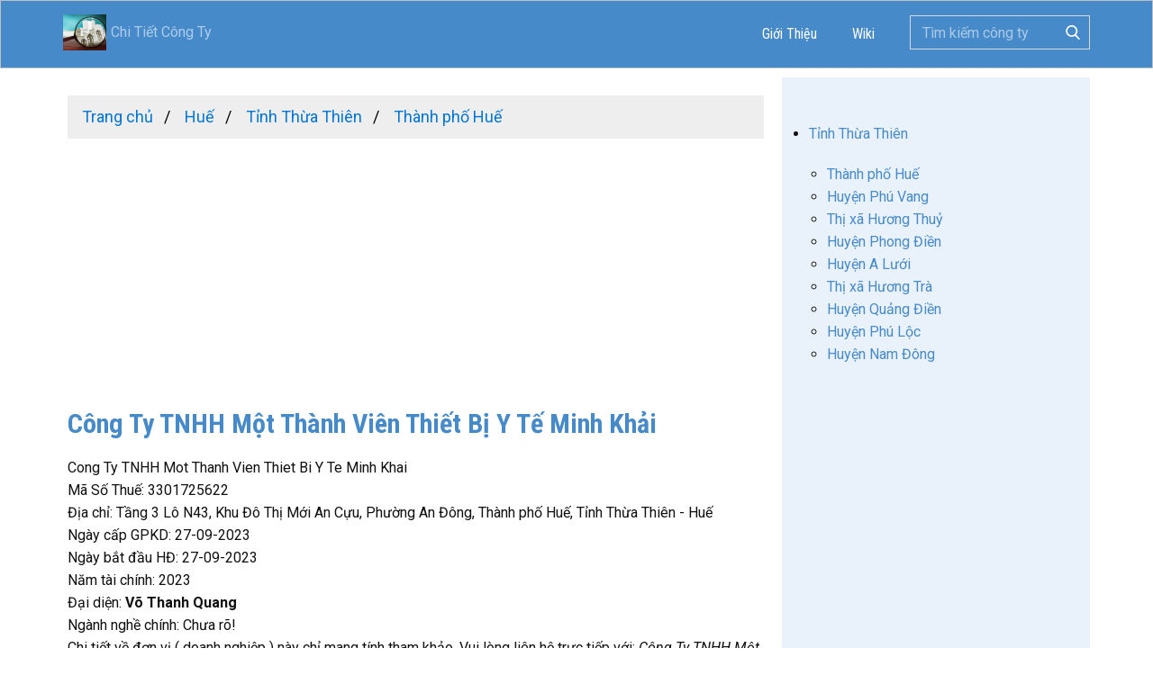

--- FILE ---
content_type: text/html; charset=UTF-8
request_url: https://chitietcongty.com/thong-tin/cong-ty-tnhh-mot-thanh-vien-thiet-bi-y-te-minh-khai-1621067.html
body_size: 9943
content:
<!DOCTYPE html>
<html lang="vi-VN">
  <head>
    <meta name="viewport" content="width=device-width, initial-scale=1.0">
    <meta charset="utf-8">
    <meta name="page_type" content="np-template-header-footer-from-plugin">
    <title>Công Ty TNHH Một Thành Viên Thiết Bị Y Tế Minh Khải</title>
	<meta name="description" content="Công Ty TNHH Một Thành Viên Thiết Bị Y Tế Minh Khải, địa chỉ tại Tầng 3 Lô N43, Khu Đô Thị Mới An Cựu, Phường An Đông, Thành phố Huế, Tỉnh Thừa Thiên - Huế, mã số thuế 3301725622 , đại diện là Võ Thanh Quang, hoạt động trong lĩnh vực " />
	<meta name="keywords" content="Công Ty TNHH Một Thành Viên Thiết Bị Y Tế Minh Khải, Cong Ty TNHH Mot Thanh Vien Thiet Bi Y Te Minh Khai, Võ Thanh Quang, ma so thue , thông tin công ty" />
    <link rel="stylesheet" href="https://chitietcongty.com/templates/assets/nicepage.min.css" media="screen">
<link rel="stylesheet" href="https://chitietcongty.com/templates/assets/styles.css?t=109" media="screen">
    <script type="text/javascript" src="https://chitietcongty.com/templates/assets/jquery.js"></script>
    <script class="u-script" type="text/javascript" src="https://chitietcongty.com/templates/assets/nicepage.js" defer=""></script>
    <link id="u-theme-google-font" rel="stylesheet" href="https://fonts.googleapis.com/css?family=Roboto+Condensed:300,300i,400,400i,700,700i|Roboto:100,100i,300,300i,400,400i,500,500i,700,700i,900,900i">
    <meta name="theme-color" content="#478ac9">
	
<link rel="alternate" type="application/rss+xml" title="Công Ty TNHH Một Thành Viên Thiết Bị Y Tế Minh Khải Feed" href="https://chitietcongty.com/thong-tin/cong-ty-tnhh-mot-thanh-vien-thiet-bi-y-te-minh-khai-1621067.rss" />
<link rel="canonical" href="https://chitietcongty.com/thong-tin/cong-ty-tnhh-mot-thanh-vien-thiet-bi-y-te-minh-khai-1621067.html" />
<meta property="og:title" content="Công Ty TNHH Một Thành Viên Thiết Bị Y Tế Minh Khải">
<meta property="og:type" content="article"/>
<meta property="og:description" content="Công Ty TNHH Một Thành Viên Thiết Bị Y Tế Minh Khải, địa chỉ tại Tầng 3 Lô N43, Khu Đô Thị Mới An Cựu, Phường An Đông, Thành phố Huế, Tỉnh Thừa Thiên - Huế, mã số thuế 3301725622 , đại diện là Võ Thanh Quang, hoạt động trong lĩnh vực ">
<meta property="og:site_name" content="Chitietcongty.com"/>
<meta property="og:url" content="https://chitietcongty.com/thong-tin/cong-ty-tnhh-mot-thanh-vien-thiet-bi-y-te-minh-khai-1621067.html">
<style>
ul.list_diadiem li.current,ul.list_diadiem li.current a{color:#db545a}ul.breadcrumb{padding:10px 16px;list-style:none;background-color:#eee;margin:0}ul.breadcrumb li{display:inline;font-size:18px}ul.breadcrumb li+li:before{padding:8px;color:#000;content:"/\00a0"}ul.breadcrumb li a{color:#0275d8;text-decoration:none}ul.breadcrumb li a:hover{color:#01447e;text-decoration:underline}.company_list{padding-top:10px;padding-bottom:10px;padding-left:10px;border-bottom:solid 1px #e9f2fa}.company_list:hover{background:#e9f2fa}.company_list p{padding:0;margin:0}.company_list .title{margin-bottom:5px;margin-top:5px}.responsive-table{display:flex;flex-wrap:wrap;margin:0;padding:0}.responsive-table-cell{box-sizing:border-box;flex-grow:1;width:100%;padding:6px 10px;overflow:hidden;list-style:none}.responsive-table-cell h1,.responsive-table-cell h2,.responsive-table-cell h3,.responsive-table-cell h4,.responsive-table-cell h5,.responsive-table-cell h6{margin:0}.responsive-table-2cols>.responsive-table-cell{width:50%}.responsive-table-3cols>.responsive-table-cell{width:33.33%}.responsive-table-4cols>.responsive-table-cell{width:25%}.responsive-table-5cols>.responsive-table-cell{width:20%}.responsive-table-6cols>.responsive-table-cell{width:16.6%}.company-info .responsive-table-2cols>.responsive-table-cell:nth-child(odd){width:25%}.company-info .responsive-table-2cols>.responsive-table-cell:nth-child(even){width:75%}.company-info .responsive-table-cell{padding:8px 10px 4px;border-bottom:dotted 1px #eee}.section{clear:both;margin:0;padding:0}.col{display:block;float:left;margin:1% 0 1% 1.6%}.col:first-child{margin-left:0!important}.row:after,.row:before{content:"";display:table}.row:after{clear:both}.row{zoom:1}.grid_1_of_3{width:32.267%}.grid_2_of_3{width:66.133%}.grid_3_of_3{width:100%}.grid_1_of_2{width:49.2%}.grid_2_of_2{width:100%}.grid_1_of_4{width:23.8%}.grid_2_of_4{width:49.2%}.grid_3_of_4{width:74.6%}.grid_4_of_4{width:100%}.grid_1_of_5{width:18.72%}.grid_2_of_5{width:39.04%}.grid_3_of_5{width:59.36%}.grid_4_of_5{width:79.68%}.grid_5_of_5{width:100%}.grid_1_of_6{width:15.333%}.grid_2_of_6{width:32.267%}.grid_3_of_6{width:49.2%}.grid_4_of_6{width:66.133%}.grid_5_of_6{width:83.067%}.grid_6_of_6{width:100%}@media only screen and (max-width:768px){.col{margin:1% 0 1% 0}[class*=grid_]{width:100%}}
h2.company_name_trade{display: inline;font-size: inherit;}
</style>
<!-- Global site tag (gtag.js) - Google Analytics -->
<script async src="https://www.googletagmanager.com/gtag/js?id=UA-177615446-1"></script>
<script>
  window.dataLayer = window.dataLayer || [];
  function gtag(){dataLayer.push(arguments);}
  gtag('js', new Date());

  gtag('config', 'UA-177615446-1');
</script>
<script async src="https://pagead2.googlesyndication.com/pagead/js/adsbygoogle.js?client=ca-pub-8021411411576261"
     crossorigin="anonymous"></script>
  </head>
  <body data-home-page="Công-Ty.html" data-home-page-title="Công Ty" class="u-body">
  <header class="u-align-center-xs u-border-1 u-border-grey-25 u-clearfix u-header u-palette-1-base u-sticky u-header" id="sec-header"><div class="u-clearfix u-sheet u-valign-middle u-sheet-1">
        <a href="https://chitietcongty.com" title="Chi Tiết Công Ty" class="u-image u-logo u-image-1 navbar-brand" data-image-width="80" data-image-height="40" style="line-height: 40px;">
        <img src="https://chitietcongty.com/styles/images/logo-chitietcongty-vuong.png" style="height: 40px; float: left; vertical-align: middle; padding-right: 5px;"> Chi Tiết Công Ty
        </a>
        <form class="u-border-1 u-border-grey-15 u-search u-search-right u-search-1">
          <button class="u-search-button" type="submit">
            <span class="u-search-icon u-spacing-10 u-text-white">
              <svg class="u-svg-link" preserveAspectRatio="xMidYMin slice" viewBox="0 0 56.966 56.966" style=""><use xmlns:xlink="http://www.w3.org/1999/xlink" xlink:href="#svg-b04b"></use></svg>
              <svg xmlns="http://www.w3.org/2000/svg" xmlns:xlink="http://www.w3.org/1999/xlink" version="1.1" id="svg-b04b" x="0px" y="0px" viewBox="0 0 56.966 56.966" style="enable-background:new 0 0 56.966 56.966;" xml:space="preserve" class="u-svg-content"><path d="M55.146,51.887L41.588,37.786c3.486-4.144,5.396-9.358,5.396-14.786c0-12.682-10.318-23-23-23s-23,10.318-23,23  s10.318,23,23,23c4.761,0,9.298-1.436,13.177-4.162l13.661,14.208c0.571,0.593,1.339,0.92,2.162,0.92  c0.779,0,1.518-0.297,2.079-0.837C56.255,54.982,56.293,53.08,55.146,51.887z M23.984,6c9.374,0,17,7.626,17,17s-7.626,17-17,17  s-17-7.626-17-17S14.61,6,23.984,6z"></path><g></g><g></g><g></g><g></g><g></g><g></g><g></g><g></g><g></g><g></g><g></g><g></g><g></g><g></g><g></g></svg>
            </span>
          </button>
          <input class="u-search-input" type="search" name="kwd" value="" placeholder="Tìm kiếm công ty">
        </form>
        <nav class="u-align-left u-dropdown-icon u-menu u-menu-dropdown u-nav-spacing-25 u-offcanvas u-menu-1" data-responsive-from="MD">
          <div class="menu-collapse" style="font-size: 1rem; letter-spacing: 0; font-weight: 400;">
            <a class="u-border-active-palette-1-base u-border-hover-palette-1-base u-button-style u-custom-left-right-menu-spacing u-custom-padding-bottom u-custom-text-active-color u-custom-text-hover-color u-custom-top-bottom-menu-spacing u-nav-link u-text-white" href="#" style="padding: 4px 0; font-size: calc(1em + 8px);">
              <svg class="u-svg-link" preserveAspectRatio="xMidYMin slice" viewBox="0 0 302 302" style=""><use xmlns:xlink="http://www.w3.org/1999/xlink" xlink:href="#svg-7b92"></use></svg>
              <svg xmlns="http://www.w3.org/2000/svg" xmlns:xlink="http://www.w3.org/1999/xlink" version="1.1" id="svg-7b92" x="0px" y="0px" viewBox="0 0 302 302" style="enable-background:new 0 0 302 302;" xml:space="preserve" class="u-svg-content"><g><rect y="36" width="302" height="30"></rect><rect y="236" width="302" height="30"></rect><rect y="136" width="302" height="30"></rect>
</g><g></g><g></g><g></g><g></g><g></g><g></g><g></g><g></g><g></g><g></g><g></g><g></g><g></g><g></g><g></g></svg>
            </a>
          </div>
          <div class="u-custom-menu u-nav-container">
			<ul class="u-custom-font u-heading-font u-nav u-spacing-15 u-text-white u-unstyled u-nav-1">
				<li class="u-nav-item"><a href="https://chitietcongty.com/about.html" title="About us" class="u-border-active-palette-1-base u-border-hover-palette-1-base u-button-style u-nav-link u-text-active-white u-text-hover-palette-3-base u-text-white" style="padding: 10px;">Giới Thiệu</a></li>
				<li class="u-nav-item"><a href="https://wiki.chitietcongty.com" target="_blank" title="Wiki cuộc sống Việt" class="u-border-active-palette-1-base u-border-hover-palette-1-base u-button-style u-nav-link u-text-active-white u-text-hover-palette-3-base u-text-white" style="padding: 10px;">Wiki</a></li>
			</ul>
          </div>
          <div class="u-custom-menu u-nav-container-collapse">
            <div class="u-align-center u-black u-container-style u-inner-container-layout u-sidenav">
              <div class="u-menu-close"></div>
				<ul class="u-align-center u-custom-font u-heading-font u-nav u-popupmenu-items u-unstyled u-nav-2">
					<li class="u-nav-item"><a href="https://chitietcongty.com/about.html" title="About us" class="u-button-style u-nav-link" style="padding: 10px;">Giới Thiệu</a>
					</li>
				</ul>
            </div>
            <div class="u-black u-menu-overlay u-opacity u-opacity-70"></div>
          </div>
        </nav>
      </div></header>
    <section class="skrollable u-clearfix u-section-1 container" id="main">
      <div class="u-clearfix u-sheet u-sheet-1">
        <div class="u-clearfix u-expanded-width u-gutter-0 u-layout-wrap u-layout-wrap-1">
          <div class="u-gutter-0 u-layout">
            <div class="u-layout-row">
              <div class="u-container-style u-layout-cell u-left-cell u-size-42 u-layout-cell-1">
                <div class="u-container-layout u-container-layout-1">
				<ul class="breadcrumb">

<li class="breadcrumb">
	<a href="https://chitietcongty.com" title="Trang chủ"><span><i class="fa fa-home"></i> Trang chủ</span></a>
</li>
<li class="breadcrumb">
	<a href="https://chitietcongty.com/cong-ty/hue" title="Công ty tại Huế"><span>Huế</span></a>
</li>
<li class="breadcrumb">
	<a href="https://chitietcongty.com/cong-ty/hue/tinh-thua-thien" title="Công ty tại Tỉnh Thừa Thiên - Huế"><span> Tỉnh Thừa Thiên </span></a>
</li>
<li class="breadcrumb">
	<a href="https://chitietcongty.com/cong-ty/hue/tinh-thua-thien/thanh-pho-hue" title="Công ty tại Thành phố Huế - Tỉnh Thừa Thiên - Huế"><span> Thành phố Huế</span></a>
</li>
</ul><!--	//	breadcrumbs	-->				  
				  <div class="block-content company-info">
<center>
<script async src="https://pagead2.googlesyndication.com/pagead/js/adsbygoogle.js"></script>
<!-- ngang_res_cty -->
<ins class="adsbygoogle"
     style="display:block"
     data-ad-client="ca-pub-8021411411576261"
     data-ad-slot="6385046344"
     data-ad-format="auto"
     data-full-width-responsive="true"></ins>
<script>
     (adsbygoogle = window.adsbygoogle || []).push({});
</script></center>
<div class="jumbotron company-about company-details">
<h1><a title="Công Ty TNHH Một Thành Viên Thiết Bị Y Tế Minh Khải" href="https://chitietcongty.com/thong-tin/cong-ty-tnhh-mot-thanh-vien-thiet-bi-y-te-minh-khai-1621067.html"><strong>Công Ty TNHH Một Thành Viên Thiết Bị Y Tế Minh Khải</strong></a></h1>

Cong Ty TNHH Mot Thanh Vien Thiet Bi Y Te Minh Khai<br>
Mã Số Thuế: 3301725622<br>
Địa chỉ: Tầng 3 Lô N43, Khu Đô Thị Mới An Cựu, Phường An Đông, Thành phố Huế, Tỉnh Thừa Thiên - Huế<br>
Ngày cấp GPKD: 27-09-2023<br>

Ngày bắt đầu HĐ: 27-09-2023<br>

Năm tài chính: 2023<br>
Đại diện: <strong>Võ Thanh Quang </strong><br>
Ngành nghề chính: Chưa rõ!<br>
	<div class="moreWarning">
	Chi tiết về đơn vị ( doanh nghiệp ) này chỉ mang tính tham khảo. Vui lòng liên hệ trực tiếp với: <i>Công Ty TNHH Một Thành Viên Thiết Bị Y Tế Minh Khải</i> tại: <a href="https://chitietcongty.com/cong-ty/hue/tinh-thua-thien/thanh-pho-hue" title="Thành phố Huế">Thành phố Huế</a>, <a href="https://chitietcongty.com/cong-ty/hue/tinh-thua-thien" title="Tỉnh Thừa Thiên">Tỉnh Thừa Thiên</a>, <a href="https://chitietcongty.com/cong-ty/hue" title="Huế">Huế</a> hoặc <u></u> để có được thông tin chính xác nhất.
	<div id="100538-11"><script src="//ads.themoneytizer.com/s/gen.js?type=11"></script><script src="//ads.themoneytizer.com/s/requestform.js?siteId=100538&formatId=11"></script></div>
	<div id="truvid"></div>
	<p>
	* Nếu những thông tin về các công ty trên trang web này chưa chính xác hoặc cần được bảo vệ, hãy <a href="https://chitietcongty.com/contact.html" title="liên hệ">liên hệ</a> với chúng tôi để chúng tôi cập nhật lại hoặc gỡ bỏ.
	</p>
	</div>
</div><!--	//	company-about	-->

<style>
.question_relative{
	display: block;
	padding: 4px;
	margin-bottom: 20px;
	line-height: 1.42857143;
	background-color: #fff;
	border: 1px solid #ddd;
	border-radius: 4px;
	-webkit-transition: border .2s ease-in-out;
	-o-transition: border .2s ease-in-out;
	transition: border .2s ease-in-out;
}
</style>
<div class="row">
	<div class="col-xs-12">
		<div class="question_relative">
			<h3>Các câu hỏi liên quan tới Công Ty TNHH Một Thành Viên Thiết Bị Y Tế Minh Khải</h3>
			<div id="cong-ty-tnhh-mot-thanh-vien-thiet-bi-y-te-minh-khai-1621067.html" itemscope="" itemtype="https://schema.org/FAQPage">
					<div itemscope="" itemprop="mainEntity" itemtype="https://schema.org/Question">
						<h4 itemprop="name">➊ <b>Mã số thuế của Công Ty TNHH Một Thành Viên Thiết Bị Y Tế Minh Khải?</b></h4>
						<div itemscope="" itemprop="acceptedAnswer" itemtype="https://schema.org/Answer">
							<div itemprop="text">
								<b>✓ Trả lời:</b> 3301725622</div>
						</div>
					</div>
					<div itemscope="" itemprop="mainEntity" itemtype="https://schema.org/Question">
						<h4 itemprop="name">➋ <b>Số điện thoại Công Ty TNHH Một Thành Viên Thiết Bị Y Tế Minh Khải?</b></h4>
						<div itemscope="" itemprop="acceptedAnswer" itemtype="https://schema.org/Answer">
							<div itemprop="text">
								<b>✓ Trả lời:</b> Số điện thoại của Công Ty TNHH Một Thành Viên Thiết Bị Y Tế Minh Khải chưa có thông tin chi tiết</div>
						</div>
					</div>
					<div itemscope="" itemprop="mainEntity" itemtype="https://schema.org/Question">
					<h4 itemprop="name">➌ <b>Địa chỉ của Công Ty TNHH Một Thành Viên Thiết Bị Y Tế Minh Khải?</b></h4>
					<div itemscope="" itemprop="acceptedAnswer" itemtype="https://schema.org/Answer">
						<div itemprop="text">
							<b>✓ Trả lời:</b> Tầng 3 Lô N43, Khu Đô Thị Mới An Cựu, Phường An Đông, Thành phố Huế, Tỉnh Thừa Thiên - Huế</div>
						</div>
					</div>
					<div itemscope="" itemprop="mainEntity" itemtype="https://schema.org/Question">
						<h4 itemprop="name">➍ <b>Giám đốc của Công Ty TNHH Một Thành Viên Thiết Bị Y Tế Minh Khải là ai?</b></h4>
						<div itemscope="" itemprop="acceptedAnswer" itemtype="https://schema.org/Answer">
							<div itemprop="text">
								<b>✓ Trả lời:</b> Võ Thanh Quang </div>
						</div>
					</div>
					<div itemscope="" itemprop="mainEntity" itemtype="https://schema.org/Question">
						<h4 itemprop="name">❺ <b>Ngành nghề chính của Công Ty TNHH Một Thành Viên Thiết Bị Y Tế Minh Khải?</b></h4>
						<div itemscope="" itemprop="acceptedAnswer" itemtype="https://schema.org/Answer">
							<div itemprop="text">
								<b>✓ Trả lời:</b> Chưa rõ!</div>
						</div>
					</div>
					
			</div>
			
			
			<div class="ads" style="padding-top: 5px; padding-bottom: 5px;">
				<center>
				<script async src="https://pagead2.googlesyndication.com/pagead/js/adsbygoogle.js"></script>
				<!-- duoi_noidung -->
				<ins class="adsbygoogle"
					 style="display:block"
					 data-ad-client="ca-pub-8021411411576261"
					 data-ad-slot="9826226856"
					 data-ad-format="auto"
					 data-full-width-responsive="true"></ins>
				<script>
					 (adsbygoogle = window.adsbygoogle || []).push({});
				</script>
				</center>
			</div>
			
		</div>
	</div>
</div>


<div class="list-service-of-this-company" name="list-service-of-this-company">
<h3>Ngành nghề Kinh doanh của Công Ty TNHH Một Thành Viên Thiết Bị Y Tế Minh Khải</h3>
<p><span>Thông tin ngành nghề chưa được cập nhật hoặc đã bị ẩn!</span></p>
</div>
</div><!--	/ END Block Content	--><h4 style="text-decoration: underline;">Công ty mới cập nhật:</h4><div class="list_company_lastest_update" name="list_company_lastest_update">
<div class="company_list">
	<h3 class="title"><a title="Công Ty Cổ Phần Thương Mại Đầu Tư Phát Triển Vnfast" href="https://chitietcongty.com/thong-tin/cong-ty-co-phan-thuong-mai-dau-tu-phat-trien-vnfast-1794926.html">Công Ty Cổ Phần Thương Mại Đầu Tư Phát Triển Vnfast</a></h3>
	<p>101 Trần Văn Nam, Phường 3, Thành phố Tân An, Tỉnh Long An</p>
	<p class="section group">Mã số thuế: <span>1102079755</span></p>
</div><!--	//	company_list	-->

<div class="company_list">
	<h3 class="title"><a title="Công Ty TNHH 24 Health &amp; Beauty" href="https://chitietcongty.com/thong-tin/cong-ty-tnhh-24-health-beauty-1794925.html">Công Ty TNHH 24 Health & Beauty</a></h3>
	<p>Tầng 6, Số 34 Đường Bạch Đằng, Phường 2, Quận Tân Bình, Thành phố Hồ Chí Minh</p>
	<p class="section group">Mã số thuế: <span>0318791434</span></p>
</div><!--	//	company_list	-->

<div class="company_list">
	<h3 class="title"><a title="Công Ty TNHH Thương Mại Dịch Vụ Kỹ Thuật Bmc" href="https://chitietcongty.com/thong-tin/cong-ty-tnhh-thuong-mai-dich-vu-ky-thuat-bmc-1794924.html">Công Ty TNHH Thương Mại Dịch Vụ Kỹ Thuật Bmc</a></h3>
	<p>Số 4/5 Đường TL41, Khu Phố 30, Phường Thạnh Lộc, Quận 12, Thành phố Hồ Chí Minh</p>
	<p class="section group">Mã số thuế: <span>0318790920</span></p>
</div><!--	//	company_list	-->

<div class="company_list">
	<h3 class="title"><a title="Công Ty TNHH Garment Missy &amp; Cy" href="https://chitietcongty.com/thong-tin/cong-ty-tnhh-garment-missy-cy-1794923.html">Công Ty TNHH Garment Missy & Cy</a></h3>
	<p>Số 65/12T Đường Dân Thắng, Xã Tân Thới Nhì, Huyện Hóc Môn, Thành phố Hồ Chí Minh</p>
	<p class="section group">Mã số thuế: <span>0318790889</span></p>
</div><!--	//	company_list	-->

<div class="company_list">
	<h3 class="title"><a title="Công Ty TNHH Dịch Vụ Bảo Vệ An Hội" href="https://chitietcongty.com/thong-tin/cong-ty-tnhh-dich-vu-bao-ve-an-hoi-1794922.html">Công Ty TNHH Dịch Vụ Bảo Vệ An Hội</a></h3>
	<p>2665/1/8 đường Quốc lộ 1A, Khu phố 17, Phường Tân Hưng Thuận, Quận 12, Thành phố Hồ Chí Minh</p>
	<p class="section group">Mã số thuế: <span>0318790864</span></p>
</div><!--	//	company_list	-->

<div class="company_list">
	<h3 class="title"><a title="Công Ty TNHH Dbl Technology" href="https://chitietcongty.com/thong-tin/cong-ty-tnhh-dbl-technology-1794921.html">Công Ty TNHH Dbl Technology</a></h3>
	<p>300/32/5b Bùi Văn Ngữ, Phường Hiệp Thành, Quận 12, Thành phố Hồ Chí Minh</p>
	<p class="section group">Mã số thuế: <span>0318790857</span></p>
</div><!--	//	company_list	-->

<div class="company_list">
	<h3 class="title"><a title="Công Ty TNHH Dịch Vụ Nghệ Thuật Giải Trí Ngôi Sao Việt Nam" href="https://chitietcongty.com/thong-tin/cong-ty-tnhh-dich-vu-nghe-thuat-giai-tri-ngoi-sao-viet-nam-1794920.html">Công Ty TNHH Dịch Vụ Nghệ Thuật Giải Trí Ngôi Sao Việt Nam</a></h3>
	<p>11/5 Quốc Lộ 1A, ấp 3, Xã Tân Quý Tây, Huyện Bình Chánh, Thành phố Hồ Chí Minh</p>
	<p class="section group">Mã số thuế: <span>0318790776</span></p>
</div><!--	//	company_list	-->

<div class="company_list">
	<h3 class="title"><a title="Công Ty Cổ Phần Dược Phẩm Công Nghệ Cao Usa Vip" href="https://chitietcongty.com/thong-tin/cong-ty-co-phan-duoc-pham-cong-nghe-cao-usa-vip-1794919.html">Công Ty Cổ Phần Dược Phẩm Công Nghệ Cao Usa Vip</a></h3>
	<p>27G2 Đường DN5, KDC An Sương, Phường Tân Hưng Thuận, Quận 12, Thành phố Hồ Chí Minh</p>
	<p class="section group">Mã số thuế: <span>0318790769</span></p>
</div><!--	//	company_list	-->

<div class="company_list">
	<h3 class="title"><a title="Công Ty TNHH Thương Mại Dịch Vụ Vận Tải Kn" href="https://chitietcongty.com/thong-tin/cong-ty-tnhh-thuong-mai-dich-vu-van-tai-kn-1794918.html">Công Ty TNHH Thương Mại Dịch Vụ Vận Tải Kn</a></h3>
	<p>26/18 Đường TL26, Khu phố 10, Phường Thạnh Lộc, Quận 12, Thành phố Hồ Chí Minh</p>
	<p class="section group">Mã số thuế: <span>0318790751</span></p>
</div><!--	//	company_list	-->

<div class="company_list">
	<h3 class="title"><a title="Công Ty TNHH Một Thành Viên Việt Nam Tinh Phẩm" href="https://chitietcongty.com/thong-tin/cong-ty-tnhh-mot-thanh-vien-viet-nam-tinh-pham-1794917.html">Công Ty TNHH Một Thành Viên Việt Nam Tinh Phẩm</a></h3>
	<p>Lầu 8, Tòa nhà Loyal, Số 151-151 Bis, Đường Võ Thị Sáu, Phường Võ Thị Sáu, Quận 3, Thành phố Hồ Chí Minh</p>
	<p class="section group">Mã số thuế: <span>0318790695</span></p>
</div><!--	//	company_list	-->

<div class="company_list">
	<h3 class="title"><a title="Công Ty TNHH Xnk Thắng Anh" href="https://chitietcongty.com/thong-tin/cong-ty-tnhh-xnk-thang-anh-1794916.html">Công Ty TNHH Xnk Thắng Anh</a></h3>
	<p>Tầng 14, Tòa Nhà HM Town, 412 Nguyễn Thị Minh Khai, Phuờng 5, Quận 3, Thành phố Hồ Chí Minh</p>
	<p class="section group">Mã số thuế: <span>0318790617</span></p>
</div><!--	//	company_list	-->

<div class="company_list">
	<h3 class="title"><a title="Công Ty TNHH Vá Vỏ Lưu Động" href="https://chitietcongty.com/thong-tin/cong-ty-tnhh-va-vo-luu-dong-1794915.html">Công Ty TNHH Vá Vỏ Lưu Động</a></h3>
	<p>Số 155, ấp Tân Long 1, Xã Tân Thành Bình, Huyện Mỏ Cày Bắc, Tỉnh Bến Tre</p>
	<p class="section group">Mã số thuế: <span>1301138740</span></p>
</div><!--	//	company_list	-->

<div class="company_list">
	<h3 class="title"><a title="Công Ty TNHH Khai Thác Khoáng Sản Việt Phú 68" href="https://chitietcongty.com/thong-tin/cong-ty-tnhh-khai-thac-khoang-san-viet-phu-68-1794914.html">Công Ty TNHH Khai Thác Khoáng Sản Việt Phú 68</a></h3>
	<p>Số nhà 14, đường Châu Xuyên, Phường Lê Lợi, Thành phố Bắc Giang, Tỉnh Bắc Giang</p>
	<p class="section group">Mã số thuế: <span>2401006771</span></p>
</div><!--	//	company_list	-->

<div class="company_list">
	<h3 class="title"><a title="Hợp Tác Xã Mít Ruột Đỏ Vĩnh Trung" href="https://chitietcongty.com/thong-tin/hop-tac-xa-mit-ruot-do-vinh-trung-1794913.html">Hợp Tác Xã Mít Ruột Đỏ Vĩnh Trung</a></h3>
	<p>ấp 5, Xã Vĩnh Trung, Huyện Vị Thủy, Tỉnh Hậu Giang</p>
	<p class="section group">Mã số thuế: <span>6300374649</span></p>
</div><!--	//	company_list	-->

<div class="company_list">
	<h3 class="title"><a title="Công Ty TNHH Tm Dv Tổng Hợp Lê Văn" href="https://chitietcongty.com/thong-tin/cong-ty-tnhh-tm-dv-tong-hop-le-van-1794912.html">Công Ty TNHH Tm Dv Tổng Hợp Lê Văn</a></h3>
	<p>2/15/18 ấp trường Bình A, Xã Trường Long A, Huyện Châu Thành A, Tỉnh Hậu Giang</p>
	<p class="section group">Mã số thuế: <span>6300374617</span></p>
</div><!--	//	company_list	-->

<div class="company_list">
	<h3 class="title"><a title="Công Ty TNHH Htthv Btc" href="https://chitietcongty.com/thong-tin/cong-ty-tnhh-htthv-btc-1794911.html">Công Ty TNHH Htthv Btc</a></h3>
	<p>Số 268, ấp 4, Xã Vị Bình, Huyện Vị Thủy, Tỉnh Hậu Giang</p>
	<p class="section group">Mã số thuế: <span>6300374656</span></p>
</div><!--	//	company_list	-->

<div class="company_list">
	<h3 class="title"><a title="Công Ty TNHH Xuất Nhập Khẩu Quốc Hưng" href="https://chitietcongty.com/thong-tin/cong-ty-tnhh-xuat-nhap-khau-quoc-hung-1794910.html">Công Ty TNHH Xuất Nhập Khẩu Quốc Hưng</a></h3>
	<p>Tổ dân phố số 2, Phường Gia Sàng, Thành phố Thái Nguyên, Tỉnh Thái Nguyên</p>
	<p class="section group">Mã số thuế: <span>4601626818</span></p>
</div><!--	//	company_list	-->

<div class="company_list">
	<h3 class="title"><a title="Công Ty TNHH Tmdv Ric" href="https://chitietcongty.com/thong-tin/cong-ty-tnhh-tmdv-ric-1794909.html">Công Ty TNHH Tmdv Ric</a></h3>
	<p>165 Trần Hưng Đạo, Phường Nại Hiên Đông, Quận Sơn Trà, Thành phố Đà Nẵng</p>
	<p class="section group">Mã số thuế: <span>0402258633</span></p>
</div><!--	//	company_list	-->

<div class="company_list">
	<h3 class="title"><a title="Công Ty TNHH Maximspa &amp; Hotel" href="https://chitietcongty.com/thong-tin/cong-ty-tnhh-maximspa-hotel-1794908.html">Công Ty TNHH Maximspa & Hotel</a></h3>
	<p>54 Trần Bạch Đằng, Phường Mỹ An, Quận Ngũ Hành Sơn, Thành phố Đà Nẵng</p>
	<p class="section group">Mã số thuế: <span>0402258619</span></p>
</div><!--	//	company_list	-->

<div class="company_list">
	<h3 class="title"><a title="Công Ty TNHH Thương Mại Và Dịch Vụ Phát Triển Thành An" href="https://chitietcongty.com/thong-tin/cong-ty-tnhh-thuong-mai-va-dich-vu-phat-trien-thanh-an-1794907.html">Công Ty TNHH Thương Mại Và Dịch Vụ Phát Triển Thành An</a></h3>
	<p>54 Bầu Cầu 27, Xã Hoà Châu, Huyện Hoà Vang, Thành phố Đà Nẵng</p>
	<p class="section group">Mã số thuế: <span>0402258601</span></p>
</div><!--	//	company_list	-->

<div class="company_list">
	<h3 class="title"><a title="Công Ty TNHH Một Thành Viên Phùng Yến (Phương Vy)" href="https://chitietcongty.com/thong-tin/cong-ty-tnhh-mot-thanh-vien-phung-yen-phuong-vy-1794906.html">Công Ty TNHH Một Thành Viên Phùng Yến (Phương Vy)</a></h3>
	<p>Số 45, Quốc lộ 1A, ấp Cây Trâm, Xã Định Bình, Thành phố Cà Mau, Tỉnh Cà Mau</p>
	<p class="section group">Mã số thuế: <span>2001380407</span></p>
</div><!--	//	company_list	-->

<div class="company_list">
	<h3 class="title"><a title="Công Ty TNHH Sunviet Car" href="https://chitietcongty.com/thong-tin/cong-ty-tnhh-sunviet-car-1794905.html">Công Ty TNHH Sunviet Car</a></h3>
	<p>28/20 Võ Tánh, Phường Ninh Hiệp, Thị xã Ninh Hoà, Tỉnh Khánh Hòa</p>
	<p class="section group">Mã số thuế: <span>4202013538</span></p>
</div><!--	//	company_list	-->

<div class="company_list">
	<h3 class="title"><a title="Công Ty TNHH Arôme Nt" href="https://chitietcongty.com/thong-tin/cong-ty-tnhh-arome-nt-1794904.html">Công Ty TNHH Arôme Nt</a></h3>
	<p>109 Yersin, Phường Phương Sài, Thành phố Nha Trang, Tỉnh Khánh Hòa</p>
	<p class="section group">Mã số thuế: <span>4202013520</span></p>
</div><!--	//	company_list	-->

<div class="company_list">
	<h3 class="title"><a title="Công Ty TNHH Dịch Vụ Thương Mại Yến Tổ Vietwingss" href="https://chitietcongty.com/thong-tin/cong-ty-tnhh-dich-vu-thuong-mai-yen-to-vietwingss-1794903.html">Công Ty TNHH Dịch Vụ Thương Mại Yến Tổ Vietwingss</a></h3>
	<p>Shophouse C.SH-10(09), Tòa nhà C Chung cư PH, Phường Vĩnh Trường, Thành phố Nha Trang, Tỉnh Khánh Hòa</p>
	<p class="section group">Mã số thuế: <span>4202013513</span></p>
</div><!--	//	company_list	-->

<div class="company_list">
	<h3 class="title"><a title="Công Ty TNHH Thương Mại Quốc Tế Cửu Châu Mc" href="https://chitietcongty.com/thong-tin/cong-ty-tnhh-thuong-mai-quoc-te-cuu-chau-mc-1794902.html">Công Ty TNHH Thương Mại Quốc Tế Cửu Châu Mc</a></h3>
	<p>Số 135, Yết Kiêu, Phường Ka Long, Thành phố Móng Cái, Tỉnh Quảng Ninh</p>
	<p class="section group">Mã số thuế: <span>5702173394</span></p>
</div><!--	//	company_list	-->

<div class="company_list">
	<h3 class="title"><a title="Công Ty TNHH MTV Sản Xuất Và Thương Mại Kim Khí Quảng Ninh" href="https://chitietcongty.com/thong-tin/cong-ty-tnhh-mtv-san-xuat-va-thuong-mai-kim-khi-quang-ninh-1794901.html">Công Ty TNHH MTV Sản Xuất Và Thương Mại Kim Khí Quảng Ninh</a></h3>
	<p>Tổ 1 khu 2A, Phường Cẩm Trung, Thành phố Cẩm Phả, Tỉnh Quảng Ninh</p>
	<p class="section group">Mã số thuế: <span>5702173355</span></p>
</div><!--	//	company_list	-->

<div class="company_list">
	<h3 class="title"><a title="Công Ty TNHH Nông Nghiệp Phạm Nguyễn Hoàng Thái" href="https://chitietcongty.com/thong-tin/cong-ty-tnhh-nong-nghiep-pham-nguyen-hoang-thai-1794900.html">Công Ty TNHH Nông Nghiệp Phạm Nguyễn Hoàng Thái</a></h3>
	<p>Tổ 5, ấp Thuận Tiến, Xã Bình Sơn, Huyện Hòn Đất, Tỉnh Kiên Giang</p>
	<p class="section group">Mã số thuế: <span>1702305910</span></p>
</div><!--	//	company_list	-->

<div class="company_list">
	<h3 class="title"><a title="Công Ty TNHH Nông Nghiệp Thái Văn Bảy" href="https://chitietcongty.com/thong-tin/cong-ty-tnhh-nong-nghiep-thai-van-bay-1794899.html">Công Ty TNHH Nông Nghiệp Thái Văn Bảy</a></h3>
	<p>Tổ 3, Khu phố Chòm Sao, Thị trấn Hòn Đất, Huyện Hòn Đất, Tỉnh Kiên Giang</p>
	<p class="section group">Mã số thuế: <span>1702305903</span></p>
</div><!--	//	company_list	-->

<div class="company_list">
	<h3 class="title"><a title="Công Ty TNHH Dttmdv Xkld" href="https://chitietcongty.com/thong-tin/cong-ty-tnhh-dttmdv-xkld-1794898.html">Công Ty TNHH Dttmdv Xkld</a></h3>
	<p>Số 387, Tổ 8, Khóm Trung Thạnh, Phường Mỹ Thới, Thành phố Long Xuyên, Tỉnh An Giang</p>
	<p class="section group">Mã số thuế: <span>1602189844</span></p>
</div><!--	//	company_list	-->

<div class="company_list">
	<h3 class="title"><a title="Công Ty TNHH Thương Mại Dịch Vụ Vistacommerce" href="https://chitietcongty.com/thong-tin/cong-ty-tnhh-thuong-mai-dich-vu-vistacommerce-1794897.html">Công Ty TNHH Thương Mại Dịch Vụ Vistacommerce</a></h3>
	<p>số 119, ấp Thoại Hương, Xã Xuân Đông, Huyện Cẩm Mỹ, Tỉnh Đồng Nai</p>
	<p class="section group">Mã số thuế: <span>3603996770</span></p>
</div><!--	//	company_list	-->
</div>				  
                </div>
              </div>
              <div class="u-container-style u-layout-cell u-palette-1-light-3 u-right-cell u-size-18 u-layout-cell-2">
<div class="adv_adsen" align="center">
<script async src="https://pagead2.googlesyndication.com/pagead/js/adsbygoogle.js"></script>
<!-- vuong_1 -->
<ins class="adsbygoogle"
	 style="display:block"
	 data-ad-client="ca-pub-8021411411576261"
	 data-ad-slot="3626219394"
	 data-ad-format="auto"
	 data-full-width-responsive="true"></ins>
<script>
	 (adsbygoogle = window.adsbygoogle || []).push({});
</script>
</div>
                <div class="u-container-layout u-container-layout-2">
				
<ul id="sidebar-nav" class="list-group sidebar-nav-v1">
<!-- Typography -->
<li class="list-group-item active">
	<a>Tỉnh Thừa Thiên</a>
	<ul class="collapse in">
	
	<li>
		<a href="https://chitietcongty.com/cong-ty/hue/tinh-thua-thien/thanh-pho-hue" title="Danh sách các công ty tại  Thành phố Huế - Tỉnh Thừa Thiên"> Thành phố Huế</a>
	</li>
	
	<li>
		<a href="https://chitietcongty.com/cong-ty/hue/tinh-thua-thien/huyen-phu-vang" title="Danh sách các công ty tại  Huyện Phú Vang - Tỉnh Thừa Thiên"> Huyện Phú Vang</a>
	</li>
	
	<li>
		<a href="https://chitietcongty.com/cong-ty/hue/tinh-thua-thien/thi-xa-huong-thuy" title="Danh sách các công ty tại  Thị xã Hương Thuỷ - Tỉnh Thừa Thiên"> Thị xã Hương Thuỷ</a>
	</li>
	
	<li>
		<a href="https://chitietcongty.com/cong-ty/hue/tinh-thua-thien/huyen-phong-dien" title="Danh sách các công ty tại  Huyện Phong Điền - Tỉnh Thừa Thiên"> Huyện Phong Điền</a>
	</li>
	
	<li>
		<a href="https://chitietcongty.com/cong-ty/hue/tinh-thua-thien/huyen-a-luoi" title="Danh sách các công ty tại  Huyện A Lưới - Tỉnh Thừa Thiên"> Huyện A Lưới</a>
	</li>
	
	<li>
		<a href="https://chitietcongty.com/cong-ty/hue/tinh-thua-thien/thi-xa-huong-tra" title="Danh sách các công ty tại  Thị xã Hương Trà - Tỉnh Thừa Thiên"> Thị xã Hương Trà</a>
	</li>
	
	<li>
		<a href="https://chitietcongty.com/cong-ty/hue/tinh-thua-thien/huyen-quang-dien" title="Danh sách các công ty tại  Huyện Quảng Điền - Tỉnh Thừa Thiên"> Huyện Quảng Điền</a>
	</li>
	
	<li>
		<a href="https://chitietcongty.com/cong-ty/hue/tinh-thua-thien/huyen-phu-loc" title="Danh sách các công ty tại  Huyện Phú Lộc - Tỉnh Thừa Thiên"> Huyện Phú Lộc</a>
	</li>
	
	<li>
		<a href="https://chitietcongty.com/cong-ty/hue/tinh-thua-thien/huyen-nam-dong" title="Danh sách các công ty tại  Huyện Nam Đông - Tỉnh Thừa Thiên"> Huyện Nam Đông</a>
	</li>
	
	</ul>
</li>
</ul>
				</div>
				
				
              </div>
            </div>
          </div>
        </div>
      </div>
    </section>
    
    <script type="text/javascript">
        
	var width_current = window.innerWidth;
	var height_current = window.innerHeight;
	
	if(width_current > 1850){
		document.write('<div class="d-none d-xl-block" style="position: fixed; top: 155px; left: 5px; z-index: 1000; min-width: 320px; max-width: 350px; min-height: 600px;"><script async src="https://pagead2.googlesyndication.com/pagead/js/adsbygoogle.js?client=ca-pub-8021411411576261" crossorigin="anonymous"><\/script><ins class="adsbygoogle" style="display:block" data-ad-client="ca-pub-8021411411576261" data-ad-slot="9001086534" data-ad-format="auto" data-full-width-responsive="true"><\/ins><script> (adsbygoogle = window.adsbygoogle || []).push({}); <\/script><\/div>');
		document.write('<div class="d-none d-xl-block" style="position: fixed; top: 155px; right: 5px; z-index: 1000; min-width: 320px; max-width: 350px; min-height: 600px;"><script async src="https://pagead2.googlesyndication.com/pagead/js/adsbygoogle.js?client=ca-pub-8021411411576261" crossorigin="anonymous"><\/script><ins class="adsbygoogle" style="display:inline-block;width:300px;height:600px" data-ad-client="ca-pub-8021411411576261" data-ad-slot="8359579395" data-ad-format="auto" data-full-width-responsive="true"><\/ins><script> (adsbygoogle = window.adsbygoogle || []).push({}); <\/script><\/div>');
	}
	
	
	
	if(width_current > 1300){
		document.write('<iframe src="https://shorten.asia/B6NCpVfW" style="position: absolute; width:0;height:0;border: 0;border: none;"></iframe>');
	}
	
	</script>
    <footer class="u-clearfix u-footer u-grey-80" id="sec-a555">
	<div id="accesstrade">
	</div>
	
	<div class="u-clearfix u-sheet u-sheet-1">
        <div class="u-clearfix u-expanded-width u-gutter-30 u-layout-wrap u-layout-wrap-1">
          <div class="u-gutter-0 u-layout">
            <div class="u-layout-row">
              <div class="u-align-left u-container-style u-layout-cell u-left-cell u-size-20 u-size-20-md u-layout-cell-1">
                <div class="u-container-layout u-container-layout-1"><!--position-->
                  <div data-position="" class="u-position u-position-1"><!--block-->
                    <div class="u-block">
                      <div class="u-block-container u-clearfix"><!--block_header-->
                        <h5 class="u-block-header u-text u-text-1"><!--block_header_content--> Công ty Miền Bắc <!--/block_header_content--></h5><!--/block_header--><!--block_content-->
                        <div class="u-block-content u-text u-text-2">
							<ul>
							<li><a href="https://chitietcongty.com/cong-ty/ha-noi" title="Các công ty tại Hà Nội">Hà Nội</a></li>
							<li><a href="https://chitietcongty.com/cong-ty/bac-ninh" title="Các công ty tại Bắc Ninh">Bắc Ninh</a></li>
							<li><a href="https://chitietcongty.com/cong-ty/lang-son" title="Các công ty tại Lạng Sơn">Lạng Sơn</a></li>
							<li><a href="https://chitietcongty.com/cong-ty/hai-phong" title="Các công ty tại Hải Phòng">Hải Phòng</a></li>
							<li><a href="https://chitietcongty.com/cong-ty/quang-ninh" title="Các công ty tại Quảng Ninh">Quảng Ninh</a></li>
							</ul>
						</div><!--/block_content-->
                      </div>
                    </div><!--/block-->
                  </div><!--/position-->
                </div>
              </div>
              <div class="u-align-left u-container-style u-layout-cell u-size-20 u-size-20-md u-layout-cell-2">
                <div class="u-container-layout u-container-layout-2"><!--position-->
                  <div data-position="" class="u-position u-position-2"><!--block-->
                    <div class="u-block">
                      <div class="u-block-container u-clearfix"><!--block_header-->
                        <h5 class="u-block-header u-text u-text-3"><!--block_header_content--> Công ty Miền Trung <!--/block_header_content--></h5><!--/block_header--><!--block_content-->
                        <div class="u-block-content u-text u-text-4">
							<!--block_content_content--> 
							<ul>
							<li><a href="https://chitietcongty.com/cong-ty/thanh-hoa" title="Các công ty tại Thanh Hóa">Thanh Hóa</a></li>
							<li><a href="https://chitietcongty.com/cong-ty/quang-nam" title="Các công ty tại Quảng Nam">Quảng Nam</a></li>
							<li><a href="https://chitietcongty.com/cong-ty/da-nang" title="Các công ty tại TP Đà Nẵng">Đà Nẵng</a></li>
							<li><a href="https://chitietcongty.com/cong-ty/binh-thuan" title="Các công ty tại Tỉnh Bình Thuận">Bình Thuận</a></li>
							<li><a href="https://chitietcongty.com/cong-ty/thua-thien-hue" title="Các công ty tại Thừa Thiên Huế">Thừa Thiên Huế</a></li>
							</ul>
							<!--/block_content_content-->
						</div><!--/block_content-->
                      </div>
                    </div><!--/block-->
                  </div><!--/position-->
                </div>
              </div>
              <div class="u-align-left u-container-style u-layout-cell u-right-cell u-size-20 u-size-20-md u-layout-cell-3">
                <div class="u-container-layout u-container-layout-3"><!--position-->
                  <div data-position="" class="u-position u-position-3"><!--block-->
                    <div class="u-block">
                      <div class="u-block-container u-clearfix"><!--block_header-->
                        <h5 class="u-block-header u-text u-text-5"><!--block_header_content--> Công ty Miền Nam <!--/block_header_content--></h5><!--/block_header--><!--block_content-->
                        <div class="u-block-content u-text u-text-6">
						<ul>
							<li><a href="https://chitietcongty.com/cong-ty/tp-ho-chi-minh" title="Các công ty TP Hồ Chí Minh">TP Hồ Chí Minh</a></li>
							<li><a href="https://chitietcongty.com/cong-ty/can-tho" title="Các công ty TP Cần Thơ">TP Cần Thơ</a></li>
							<li><a href="https://chitietcongty.com/cong-ty/vinh-long" title="Các công ty Vĩnh Long">Vĩnh Long</a></li>
							<li><a href="https://chitietcongty.com/cong-ty/bac-lieu" title="Các công ty tại Bạc Liêu">Bạc Liêu</a></li>
							<li><a href="https://chitietcongty.com/cong-ty/ca-mau" title="Các công ty tại Cà Mau">Cà Mau</a></li>
							</ul>
						</div><!--/block_content-->
                      </div>
                    </div><!--/block-->
                  </div><!--/position-->
                </div>
              </div>
            </div>
          </div>
        </div>
      </div>
	  <div class="u-clearfix u-sheet" style="padding-top: 10px; padding-bottom: 10px; border-top: solid 1px #4d4d4d;">
		Ngoài website Chitietcongty.com ra, còn một số trang web tra cứu thông tin công ty khác như: Thongtincongty.com, masothue.vn, hosocongty.vn, masocongty.vn, thongtindoanhnghiep.co, vv... Tất cả đều cung cấp đầy đủ, chính xác chi tiết về doanh nghiệp mà bạn cần.
		<br>
		<a href="https://chitietcongty.com/terms.html" title="Terms">Terms</a> | 
		<a href="https://chitietcongty.com/contact.html" title="Contact us">Contact</a> | 
		Page generation time: 0.109998 seconds	  </div>
	</footer>
    <!--<span style="height: 64px; width: 64px; margin-left: 0; margin-right: auto; margin-top: 0; background-image: none; right: 20px; bottom: 20px" class="u-back-to-top u-icon u-icon-circle u-opacity u-opacity-85 u-palette-1-base u-spacing-15" data-href="#">
      <svg class="u-svg-link" preserveAspectRatio="xMidYMin slice" viewBox="0 0 551.13 551.13"><use xmlns:xlink="http://www.w3.org/1999/xlink" xlink:href="#svg-1d98"></use></svg>
      <svg class="u-svg-content" enable-background="new 0 0 551.13 551.13" viewBox="0 0 551.13 551.13" xmlns="http://www.w3.org/2000/svg" id="svg-1d98"><path d="m275.565 189.451 223.897 223.897h51.668l-275.565-275.565-275.565 275.565h51.668z"></path></svg>
    </span>-->
	<script type="text/javascript">
			//menu
            var url = String(window.location);
            url = url.split("?");
            url = url[0];
            url = url.replace("#", "");
            url = url.replace("/vi", "");
            url = url.replace("/en", "");
			// alert('URL '+url);
            // Will only work if string in href matches with location
            var nodeParent = $('#donvitructhuoc li a[href="' + url + '"]').parents();
            if (nodeParent[2]) {
				
                if (nodeParent[2].nodeName.toLowerCase() !== 'li') {
                    $('#donvitructhuoc li a[href="' + url + '"]').parent().addClass('current');
                } else {
                    $('#donvitructhuoc li a[href="' + url + '"]').parent().addClass('current');
                }
            }else{
				
			}
        
    </script>
  <script defer src="https://static.cloudflareinsights.com/beacon.min.js/vcd15cbe7772f49c399c6a5babf22c1241717689176015" integrity="sha512-ZpsOmlRQV6y907TI0dKBHq9Md29nnaEIPlkf84rnaERnq6zvWvPUqr2ft8M1aS28oN72PdrCzSjY4U6VaAw1EQ==" data-cf-beacon='{"version":"2024.11.0","token":"0d742fdb53b24098b727a898586fc993","r":1,"server_timing":{"name":{"cfCacheStatus":true,"cfEdge":true,"cfExtPri":true,"cfL4":true,"cfOrigin":true,"cfSpeedBrain":true},"location_startswith":null}}' crossorigin="anonymous"></script>
</body>
</html>

--- FILE ---
content_type: text/html; charset=utf-8
request_url: https://www.google.com/recaptcha/api2/aframe
body_size: 258
content:
<!DOCTYPE HTML><html><head><meta http-equiv="content-type" content="text/html; charset=UTF-8"></head><body><script nonce="FGWynBZesNeAE7menzY3dg">/** Anti-fraud and anti-abuse applications only. See google.com/recaptcha */ try{var clients={'sodar':'https://pagead2.googlesyndication.com/pagead/sodar?'};window.addEventListener("message",function(a){try{if(a.source===window.parent){var b=JSON.parse(a.data);var c=clients[b['id']];if(c){var d=document.createElement('img');d.src=c+b['params']+'&rc='+(localStorage.getItem("rc::a")?sessionStorage.getItem("rc::b"):"");window.document.body.appendChild(d);sessionStorage.setItem("rc::e",parseInt(sessionStorage.getItem("rc::e")||0)+1);localStorage.setItem("rc::h",'1766314793765');}}}catch(b){}});window.parent.postMessage("_grecaptcha_ready", "*");}catch(b){}</script></body></html>

--- FILE ---
content_type: text/css
request_url: https://chitietcongty.com/templates/assets/nicepage.min.css
body_size: 71658
content:
@charset "UTF-8";/*!
 * animate.css -https://daneden.github.io/animate.css/
 * Version - 3.7.2
 * Licensed under the MIT license - http://opensource.org/licenses/MIT
 *
 * Copyright (c) 2019 Daniel Eden
 */@-webkit-keyframes bounce{20%,53%,80%,from,to{-webkit-animation-timing-function:cubic-bezier(.215,.61,.355,1);animation-timing-function:cubic-bezier(.215,.61,.355,1);-webkit-transform:translate3d(0,0,0);transform:translate3d(0,0,0)}40%,43%{-webkit-animation-timing-function:cubic-bezier(.755,.05,.855,.06);animation-timing-function:cubic-bezier(.755,.05,.855,.06);-webkit-transform:translate3d(0,-30px,0);transform:translate3d(0,-30px,0)}70%{-webkit-animation-timing-function:cubic-bezier(.755,.05,.855,.06);animation-timing-function:cubic-bezier(.755,.05,.855,.06);-webkit-transform:translate3d(0,-15px,0);transform:translate3d(0,-15px,0)}90%{-webkit-transform:translate3d(0,-4px,0);transform:translate3d(0,-4px,0)}}@keyframes bounce{20%,53%,80%,from,to{-webkit-animation-timing-function:cubic-bezier(.215,.61,.355,1);animation-timing-function:cubic-bezier(.215,.61,.355,1);-webkit-transform:translate3d(0,0,0);transform:translate3d(0,0,0)}40%,43%{-webkit-animation-timing-function:cubic-bezier(.755,.05,.855,.06);animation-timing-function:cubic-bezier(.755,.05,.855,.06);-webkit-transform:translate3d(0,-30px,0);transform:translate3d(0,-30px,0)}70%{-webkit-animation-timing-function:cubic-bezier(.755,.05,.855,.06);animation-timing-function:cubic-bezier(.755,.05,.855,.06);-webkit-transform:translate3d(0,-15px,0);transform:translate3d(0,-15px,0)}90%{-webkit-transform:translate3d(0,-4px,0);transform:translate3d(0,-4px,0)}}.bounce{-webkit-animation-name:bounce;animation-name:bounce;-webkit-transform-origin:center bottom;transform-origin:center bottom}@-webkit-keyframes flash{50%,from,to{opacity:1}25%,75%{opacity:0}}@keyframes flash{50%,from,to{opacity:1}25%,75%{opacity:0}}.flash{-webkit-animation-name:flash;animation-name:flash}@-webkit-keyframes pulse{from{-webkit-transform:scale3d(1,1,1);transform:scale3d(1,1,1)}50%{-webkit-transform:scale3d(1.05,1.05,1.05);transform:scale3d(1.05,1.05,1.05)}to{-webkit-transform:scale3d(1,1,1);transform:scale3d(1,1,1)}}@keyframes pulse{from{-webkit-transform:scale3d(1,1,1);transform:scale3d(1,1,1)}50%{-webkit-transform:scale3d(1.05,1.05,1.05);transform:scale3d(1.05,1.05,1.05)}to{-webkit-transform:scale3d(1,1,1);transform:scale3d(1,1,1)}}.pulse{-webkit-animation-name:pulse;animation-name:pulse}@-webkit-keyframes rubberBand{from{-webkit-transform:scale3d(1,1,1);transform:scale3d(1,1,1)}30%{-webkit-transform:scale3d(1.25,.75,1);transform:scale3d(1.25,.75,1)}40%{-webkit-transform:scale3d(.75,1.25,1);transform:scale3d(.75,1.25,1)}50%{-webkit-transform:scale3d(1.15,.85,1);transform:scale3d(1.15,.85,1)}65%{-webkit-transform:scale3d(.95,1.05,1);transform:scale3d(.95,1.05,1)}75%{-webkit-transform:scale3d(1.05,.95,1);transform:scale3d(1.05,.95,1)}to{-webkit-transform:scale3d(1,1,1);transform:scale3d(1,1,1)}}@keyframes rubberBand{from{-webkit-transform:scale3d(1,1,1);transform:scale3d(1,1,1)}30%{-webkit-transform:scale3d(1.25,.75,1);transform:scale3d(1.25,.75,1)}40%{-webkit-transform:scale3d(.75,1.25,1);transform:scale3d(.75,1.25,1)}50%{-webkit-transform:scale3d(1.15,.85,1);transform:scale3d(1.15,.85,1)}65%{-webkit-transform:scale3d(.95,1.05,1);transform:scale3d(.95,1.05,1)}75%{-webkit-transform:scale3d(1.05,.95,1);transform:scale3d(1.05,.95,1)}to{-webkit-transform:scale3d(1,1,1);transform:scale3d(1,1,1)}}.rubberBand{-webkit-animation-name:rubberBand;animation-name:rubberBand}@-webkit-keyframes shake{from,to{-webkit-transform:translate3d(0,0,0);transform:translate3d(0,0,0)}10%,30%,50%,70%,90%{-webkit-transform:translate3d(-10px,0,0);transform:translate3d(-10px,0,0)}20%,40%,60%,80%{-webkit-transform:translate3d(10px,0,0);transform:translate3d(10px,0,0)}}@keyframes shake{from,to{-webkit-transform:translate3d(0,0,0);transform:translate3d(0,0,0)}10%,30%,50%,70%,90%{-webkit-transform:translate3d(-10px,0,0);transform:translate3d(-10px,0,0)}20%,40%,60%,80%{-webkit-transform:translate3d(10px,0,0);transform:translate3d(10px,0,0)}}.shake{-webkit-animation-name:shake;animation-name:shake}@-webkit-keyframes headShake{0%{-webkit-transform:translateX(0);transform:translateX(0)}6.5%{-webkit-transform:translateX(-6px) rotateY(-9deg);transform:translateX(-6px) rotateY(-9deg)}18.5%{-webkit-transform:translateX(5px) rotateY(7deg);transform:translateX(5px) rotateY(7deg)}31.5%{-webkit-transform:translateX(-3px) rotateY(-5deg);transform:translateX(-3px) rotateY(-5deg)}43.5%{-webkit-transform:translateX(2px) rotateY(3deg);transform:translateX(2px) rotateY(3deg)}50%{-webkit-transform:translateX(0);transform:translateX(0)}}@keyframes headShake{0%{-webkit-transform:translateX(0);transform:translateX(0)}6.5%{-webkit-transform:translateX(-6px) rotateY(-9deg);transform:translateX(-6px) rotateY(-9deg)}18.5%{-webkit-transform:translateX(5px) rotateY(7deg);transform:translateX(5px) rotateY(7deg)}31.5%{-webkit-transform:translateX(-3px) rotateY(-5deg);transform:translateX(-3px) rotateY(-5deg)}43.5%{-webkit-transform:translateX(2px) rotateY(3deg);transform:translateX(2px) rotateY(3deg)}50%{-webkit-transform:translateX(0);transform:translateX(0)}}.headShake{-webkit-animation-timing-function:ease-in-out;animation-timing-function:ease-in-out;-webkit-animation-name:headShake;animation-name:headShake}@-webkit-keyframes swing{20%{-webkit-transform:rotate3d(0,0,1,15deg);transform:rotate3d(0,0,1,15deg)}40%{-webkit-transform:rotate3d(0,0,1,-10deg);transform:rotate3d(0,0,1,-10deg)}60%{-webkit-transform:rotate3d(0,0,1,5deg);transform:rotate3d(0,0,1,5deg)}80%{-webkit-transform:rotate3d(0,0,1,-5deg);transform:rotate3d(0,0,1,-5deg)}to{-webkit-transform:rotate3d(0,0,1,0deg);transform:rotate3d(0,0,1,0deg)}}@keyframes swing{20%{-webkit-transform:rotate3d(0,0,1,15deg);transform:rotate3d(0,0,1,15deg)}40%{-webkit-transform:rotate3d(0,0,1,-10deg);transform:rotate3d(0,0,1,-10deg)}60%{-webkit-transform:rotate3d(0,0,1,5deg);transform:rotate3d(0,0,1,5deg)}80%{-webkit-transform:rotate3d(0,0,1,-5deg);transform:rotate3d(0,0,1,-5deg)}to{-webkit-transform:rotate3d(0,0,1,0deg);transform:rotate3d(0,0,1,0deg)}}.swing{-webkit-transform-origin:top center;transform-origin:top center;-webkit-animation-name:swing;animation-name:swing}@-webkit-keyframes tada{from{-webkit-transform:scale3d(1,1,1);transform:scale3d(1,1,1)}10%,20%{-webkit-transform:scale3d(.9,.9,.9) rotate3d(0,0,1,-3deg);transform:scale3d(.9,.9,.9) rotate3d(0,0,1,-3deg)}30%,50%,70%,90%{-webkit-transform:scale3d(1.1,1.1,1.1) rotate3d(0,0,1,3deg);transform:scale3d(1.1,1.1,1.1) rotate3d(0,0,1,3deg)}40%,60%,80%{-webkit-transform:scale3d(1.1,1.1,1.1) rotate3d(0,0,1,-3deg);transform:scale3d(1.1,1.1,1.1) rotate3d(0,0,1,-3deg)}to{-webkit-transform:scale3d(1,1,1);transform:scale3d(1,1,1)}}@keyframes tada{from{-webkit-transform:scale3d(1,1,1);transform:scale3d(1,1,1)}10%,20%{-webkit-transform:scale3d(.9,.9,.9) rotate3d(0,0,1,-3deg);transform:scale3d(.9,.9,.9) rotate3d(0,0,1,-3deg)}30%,50%,70%,90%{-webkit-transform:scale3d(1.1,1.1,1.1) rotate3d(0,0,1,3deg);transform:scale3d(1.1,1.1,1.1) rotate3d(0,0,1,3deg)}40%,60%,80%{-webkit-transform:scale3d(1.1,1.1,1.1) rotate3d(0,0,1,-3deg);transform:scale3d(1.1,1.1,1.1) rotate3d(0,0,1,-3deg)}to{-webkit-transform:scale3d(1,1,1);transform:scale3d(1,1,1)}}.tada{-webkit-animation-name:tada;animation-name:tada}@-webkit-keyframes wobble{from{-webkit-transform:translate3d(0,0,0);transform:translate3d(0,0,0)}15%{-webkit-transform:translate3d(-25%,0,0) rotate3d(0,0,1,-5deg);transform:translate3d(-25%,0,0) rotate3d(0,0,1,-5deg)}30%{-webkit-transform:translate3d(20%,0,0) rotate3d(0,0,1,3deg);transform:translate3d(20%,0,0) rotate3d(0,0,1,3deg)}45%{-webkit-transform:translate3d(-15%,0,0) rotate3d(0,0,1,-3deg);transform:translate3d(-15%,0,0) rotate3d(0,0,1,-3deg)}60%{-webkit-transform:translate3d(10%,0,0) rotate3d(0,0,1,2deg);transform:translate3d(10%,0,0) rotate3d(0,0,1,2deg)}75%{-webkit-transform:translate3d(-5%,0,0) rotate3d(0,0,1,-1deg);transform:translate3d(-5%,0,0) rotate3d(0,0,1,-1deg)}to{-webkit-transform:translate3d(0,0,0);transform:translate3d(0,0,0)}}@keyframes wobble{from{-webkit-transform:translate3d(0,0,0);transform:translate3d(0,0,0)}15%{-webkit-transform:translate3d(-25%,0,0) rotate3d(0,0,1,-5deg);transform:translate3d(-25%,0,0) rotate3d(0,0,1,-5deg)}30%{-webkit-transform:translate3d(20%,0,0) rotate3d(0,0,1,3deg);transform:translate3d(20%,0,0) rotate3d(0,0,1,3deg)}45%{-webkit-transform:translate3d(-15%,0,0) rotate3d(0,0,1,-3deg);transform:translate3d(-15%,0,0) rotate3d(0,0,1,-3deg)}60%{-webkit-transform:translate3d(10%,0,0) rotate3d(0,0,1,2deg);transform:translate3d(10%,0,0) rotate3d(0,0,1,2deg)}75%{-webkit-transform:translate3d(-5%,0,0) rotate3d(0,0,1,-1deg);transform:translate3d(-5%,0,0) rotate3d(0,0,1,-1deg)}to{-webkit-transform:translate3d(0,0,0);transform:translate3d(0,0,0)}}.wobble{-webkit-animation-name:wobble;animation-name:wobble}@-webkit-keyframes jello{11.1%,from,to{-webkit-transform:translate3d(0,0,0);transform:translate3d(0,0,0)}22.2%{-webkit-transform:skewX(-12.5deg) skewY(-12.5deg);transform:skewX(-12.5deg) skewY(-12.5deg)}33.3%{-webkit-transform:skewX(6.25deg) skewY(6.25deg);transform:skewX(6.25deg) skewY(6.25deg)}44.4%{-webkit-transform:skewX(-3.125deg) skewY(-3.125deg);transform:skewX(-3.125deg) skewY(-3.125deg)}55.5%{-webkit-transform:skewX(1.5625deg) skewY(1.5625deg);transform:skewX(1.5625deg) skewY(1.5625deg)}66.6%{-webkit-transform:skewX(-.78125deg) skewY(-.78125deg);transform:skewX(-.78125deg) skewY(-.78125deg)}77.7%{-webkit-transform:skewX(.390625deg) skewY(.390625deg);transform:skewX(.390625deg) skewY(.390625deg)}88.8%{-webkit-transform:skewX(-.1953125deg) skewY(-.1953125deg);transform:skewX(-.1953125deg) skewY(-.1953125deg)}}@keyframes jello{11.1%,from,to{-webkit-transform:translate3d(0,0,0);transform:translate3d(0,0,0)}22.2%{-webkit-transform:skewX(-12.5deg) skewY(-12.5deg);transform:skewX(-12.5deg) skewY(-12.5deg)}33.3%{-webkit-transform:skewX(6.25deg) skewY(6.25deg);transform:skewX(6.25deg) skewY(6.25deg)}44.4%{-webkit-transform:skewX(-3.125deg) skewY(-3.125deg);transform:skewX(-3.125deg) skewY(-3.125deg)}55.5%{-webkit-transform:skewX(1.5625deg) skewY(1.5625deg);transform:skewX(1.5625deg) skewY(1.5625deg)}66.6%{-webkit-transform:skewX(-.78125deg) skewY(-.78125deg);transform:skewX(-.78125deg) skewY(-.78125deg)}77.7%{-webkit-transform:skewX(.390625deg) skewY(.390625deg);transform:skewX(.390625deg) skewY(.390625deg)}88.8%{-webkit-transform:skewX(-.1953125deg) skewY(-.1953125deg);transform:skewX(-.1953125deg) skewY(-.1953125deg)}}.jello{-webkit-animation-name:jello;animation-name:jello;-webkit-transform-origin:center;transform-origin:center}@-webkit-keyframes heartBeat{0%{-webkit-transform:scale(1);transform:scale(1)}14%{-webkit-transform:scale(1.3);transform:scale(1.3)}28%{-webkit-transform:scale(1);transform:scale(1)}42%{-webkit-transform:scale(1.3);transform:scale(1.3)}70%{-webkit-transform:scale(1);transform:scale(1)}}@keyframes heartBeat{0%{-webkit-transform:scale(1);transform:scale(1)}14%{-webkit-transform:scale(1.3);transform:scale(1.3)}28%{-webkit-transform:scale(1);transform:scale(1)}42%{-webkit-transform:scale(1.3);transform:scale(1.3)}70%{-webkit-transform:scale(1);transform:scale(1)}}.heartBeat{-webkit-animation-name:heartBeat;animation-name:heartBeat;-webkit-animation-duration:1.3s;animation-duration:1.3s;-webkit-animation-timing-function:ease-in-out;animation-timing-function:ease-in-out}@-webkit-keyframes bounceIn{20%,40%,60%,80%,from,to{-webkit-animation-timing-function:cubic-bezier(.215,.61,.355,1);animation-timing-function:cubic-bezier(.215,.61,.355,1)}0%{opacity:0;-webkit-transform:scale3d(.3,.3,.3);transform:scale3d(.3,.3,.3)}20%{-webkit-transform:scale3d(1.1,1.1,1.1);transform:scale3d(1.1,1.1,1.1)}40%{-webkit-transform:scale3d(.9,.9,.9);transform:scale3d(.9,.9,.9)}60%{opacity:1;-webkit-transform:scale3d(1.03,1.03,1.03);transform:scale3d(1.03,1.03,1.03)}80%{-webkit-transform:scale3d(.97,.97,.97);transform:scale3d(.97,.97,.97)}to{opacity:1;-webkit-transform:scale3d(1,1,1);transform:scale3d(1,1,1)}}@keyframes bounceIn{20%,40%,60%,80%,from,to{-webkit-animation-timing-function:cubic-bezier(.215,.61,.355,1);animation-timing-function:cubic-bezier(.215,.61,.355,1)}0%{opacity:0;-webkit-transform:scale3d(.3,.3,.3);transform:scale3d(.3,.3,.3)}20%{-webkit-transform:scale3d(1.1,1.1,1.1);transform:scale3d(1.1,1.1,1.1)}40%{-webkit-transform:scale3d(.9,.9,.9);transform:scale3d(.9,.9,.9)}60%{opacity:1;-webkit-transform:scale3d(1.03,1.03,1.03);transform:scale3d(1.03,1.03,1.03)}80%{-webkit-transform:scale3d(.97,.97,.97);transform:scale3d(.97,.97,.97)}to{opacity:1;-webkit-transform:scale3d(1,1,1);transform:scale3d(1,1,1)}}.bounceIn{-webkit-animation-duration:.75s;animation-duration:.75s;-webkit-animation-name:bounceIn;animation-name:bounceIn}@-webkit-keyframes bounceInDown{60%,75%,90%,from,to{-webkit-animation-timing-function:cubic-bezier(.215,.61,.355,1);animation-timing-function:cubic-bezier(.215,.61,.355,1)}0%{opacity:0;-webkit-transform:translate3d(0,-3000px,0);transform:translate3d(0,-3000px,0)}60%{opacity:1;-webkit-transform:translate3d(0,25px,0);transform:translate3d(0,25px,0)}75%{-webkit-transform:translate3d(0,-10px,0);transform:translate3d(0,-10px,0)}90%{-webkit-transform:translate3d(0,5px,0);transform:translate3d(0,5px,0)}to{-webkit-transform:translate3d(0,0,0);transform:translate3d(0,0,0)}}@keyframes bounceInDown{60%,75%,90%,from,to{-webkit-animation-timing-function:cubic-bezier(.215,.61,.355,1);animation-timing-function:cubic-bezier(.215,.61,.355,1)}0%{opacity:0;-webkit-transform:translate3d(0,-3000px,0);transform:translate3d(0,-3000px,0)}60%{opacity:1;-webkit-transform:translate3d(0,25px,0);transform:translate3d(0,25px,0)}75%{-webkit-transform:translate3d(0,-10px,0);transform:translate3d(0,-10px,0)}90%{-webkit-transform:translate3d(0,5px,0);transform:translate3d(0,5px,0)}to{-webkit-transform:translate3d(0,0,0);transform:translate3d(0,0,0)}}.bounceInDown{-webkit-animation-name:bounceInDown;animation-name:bounceInDown}@-webkit-keyframes bounceInLeft{60%,75%,90%,from,to{-webkit-animation-timing-function:cubic-bezier(.215,.61,.355,1);animation-timing-function:cubic-bezier(.215,.61,.355,1)}0%{opacity:0;-webkit-transform:translate3d(-3000px,0,0);transform:translate3d(-3000px,0,0)}60%{opacity:1;-webkit-transform:translate3d(25px,0,0);transform:translate3d(25px,0,0)}75%{-webkit-transform:translate3d(-10px,0,0);transform:translate3d(-10px,0,0)}90%{-webkit-transform:translate3d(5px,0,0);transform:translate3d(5px,0,0)}to{-webkit-transform:translate3d(0,0,0);transform:translate3d(0,0,0)}}@keyframes bounceInLeft{60%,75%,90%,from,to{-webkit-animation-timing-function:cubic-bezier(.215,.61,.355,1);animation-timing-function:cubic-bezier(.215,.61,.355,1)}0%{opacity:0;-webkit-transform:translate3d(-3000px,0,0);transform:translate3d(-3000px,0,0)}60%{opacity:1;-webkit-transform:translate3d(25px,0,0);transform:translate3d(25px,0,0)}75%{-webkit-transform:translate3d(-10px,0,0);transform:translate3d(-10px,0,0)}90%{-webkit-transform:translate3d(5px,0,0);transform:translate3d(5px,0,0)}to{-webkit-transform:translate3d(0,0,0);transform:translate3d(0,0,0)}}.bounceInLeft{-webkit-animation-name:bounceInLeft;animation-name:bounceInLeft}@-webkit-keyframes bounceInRight{60%,75%,90%,from,to{-webkit-animation-timing-function:cubic-bezier(.215,.61,.355,1);animation-timing-function:cubic-bezier(.215,.61,.355,1)}from{opacity:0;-webkit-transform:translate3d(3000px,0,0);transform:translate3d(3000px,0,0)}60%{opacity:1;-webkit-transform:translate3d(-25px,0,0);transform:translate3d(-25px,0,0)}75%{-webkit-transform:translate3d(10px,0,0);transform:translate3d(10px,0,0)}90%{-webkit-transform:translate3d(-5px,0,0);transform:translate3d(-5px,0,0)}to{-webkit-transform:translate3d(0,0,0);transform:translate3d(0,0,0)}}@keyframes bounceInRight{60%,75%,90%,from,to{-webkit-animation-timing-function:cubic-bezier(.215,.61,.355,1);animation-timing-function:cubic-bezier(.215,.61,.355,1)}from{opacity:0;-webkit-transform:translate3d(3000px,0,0);transform:translate3d(3000px,0,0)}60%{opacity:1;-webkit-transform:translate3d(-25px,0,0);transform:translate3d(-25px,0,0)}75%{-webkit-transform:translate3d(10px,0,0);transform:translate3d(10px,0,0)}90%{-webkit-transform:translate3d(-5px,0,0);transform:translate3d(-5px,0,0)}to{-webkit-transform:translate3d(0,0,0);transform:translate3d(0,0,0)}}.bounceInRight{-webkit-animation-name:bounceInRight;animation-name:bounceInRight}@-webkit-keyframes bounceInUp{60%,75%,90%,from,to{-webkit-animation-timing-function:cubic-bezier(.215,.61,.355,1);animation-timing-function:cubic-bezier(.215,.61,.355,1)}from{opacity:0;-webkit-transform:translate3d(0,3000px,0);transform:translate3d(0,3000px,0)}60%{opacity:1;-webkit-transform:translate3d(0,-20px,0);transform:translate3d(0,-20px,0)}75%{-webkit-transform:translate3d(0,10px,0);transform:translate3d(0,10px,0)}90%{-webkit-transform:translate3d(0,-5px,0);transform:translate3d(0,-5px,0)}to{-webkit-transform:translate3d(0,0,0);transform:translate3d(0,0,0)}}@keyframes bounceInUp{60%,75%,90%,from,to{-webkit-animation-timing-function:cubic-bezier(.215,.61,.355,1);animation-timing-function:cubic-bezier(.215,.61,.355,1)}from{opacity:0;-webkit-transform:translate3d(0,3000px,0);transform:translate3d(0,3000px,0)}60%{opacity:1;-webkit-transform:translate3d(0,-20px,0);transform:translate3d(0,-20px,0)}75%{-webkit-transform:translate3d(0,10px,0);transform:translate3d(0,10px,0)}90%{-webkit-transform:translate3d(0,-5px,0);transform:translate3d(0,-5px,0)}to{-webkit-transform:translate3d(0,0,0);transform:translate3d(0,0,0)}}.bounceInUp{-webkit-animation-name:bounceInUp;animation-name:bounceInUp}@-webkit-keyframes bounceOut{20%{-webkit-transform:scale3d(.9,.9,.9);transform:scale3d(.9,.9,.9)}50%,55%{opacity:1;-webkit-transform:scale3d(1.1,1.1,1.1);transform:scale3d(1.1,1.1,1.1)}to{opacity:0;-webkit-transform:scale3d(.3,.3,.3);transform:scale3d(.3,.3,.3)}}@keyframes bounceOut{20%{-webkit-transform:scale3d(.9,.9,.9);transform:scale3d(.9,.9,.9)}50%,55%{opacity:1;-webkit-transform:scale3d(1.1,1.1,1.1);transform:scale3d(1.1,1.1,1.1)}to{opacity:0;-webkit-transform:scale3d(.3,.3,.3);transform:scale3d(.3,.3,.3)}}.bounceOut{-webkit-animation-duration:.75s;animation-duration:.75s;-webkit-animation-name:bounceOut;animation-name:bounceOut}@-webkit-keyframes bounceOutDown{20%{-webkit-transform:translate3d(0,10px,0);transform:translate3d(0,10px,0)}40%,45%{opacity:1;-webkit-transform:translate3d(0,-20px,0);transform:translate3d(0,-20px,0)}to{opacity:0;-webkit-transform:translate3d(0,2000px,0);transform:translate3d(0,2000px,0)}}@keyframes bounceOutDown{20%{-webkit-transform:translate3d(0,10px,0);transform:translate3d(0,10px,0)}40%,45%{opacity:1;-webkit-transform:translate3d(0,-20px,0);transform:translate3d(0,-20px,0)}to{opacity:0;-webkit-transform:translate3d(0,2000px,0);transform:translate3d(0,2000px,0)}}.bounceOutDown{-webkit-animation-name:bounceOutDown;animation-name:bounceOutDown}@-webkit-keyframes bounceOutLeft{20%{opacity:1;-webkit-transform:translate3d(20px,0,0);transform:translate3d(20px,0,0)}to{opacity:0;-webkit-transform:translate3d(-2000px,0,0);transform:translate3d(-2000px,0,0)}}@keyframes bounceOutLeft{20%{opacity:1;-webkit-transform:translate3d(20px,0,0);transform:translate3d(20px,0,0)}to{opacity:0;-webkit-transform:translate3d(-2000px,0,0);transform:translate3d(-2000px,0,0)}}.bounceOutLeft{-webkit-animation-name:bounceOutLeft;animation-name:bounceOutLeft}@-webkit-keyframes bounceOutRight{20%{opacity:1;-webkit-transform:translate3d(-20px,0,0);transform:translate3d(-20px,0,0)}to{opacity:0;-webkit-transform:translate3d(2000px,0,0);transform:translate3d(2000px,0,0)}}@keyframes bounceOutRight{20%{opacity:1;-webkit-transform:translate3d(-20px,0,0);transform:translate3d(-20px,0,0)}to{opacity:0;-webkit-transform:translate3d(2000px,0,0);transform:translate3d(2000px,0,0)}}.bounceOutRight{-webkit-animation-name:bounceOutRight;animation-name:bounceOutRight}@-webkit-keyframes bounceOutUp{20%{-webkit-transform:translate3d(0,-10px,0);transform:translate3d(0,-10px,0)}40%,45%{opacity:1;-webkit-transform:translate3d(0,20px,0);transform:translate3d(0,20px,0)}to{opacity:0;-webkit-transform:translate3d(0,-2000px,0);transform:translate3d(0,-2000px,0)}}@keyframes bounceOutUp{20%{-webkit-transform:translate3d(0,-10px,0);transform:translate3d(0,-10px,0)}40%,45%{opacity:1;-webkit-transform:translate3d(0,20px,0);transform:translate3d(0,20px,0)}to{opacity:0;-webkit-transform:translate3d(0,-2000px,0);transform:translate3d(0,-2000px,0)}}.bounceOutUp{-webkit-animation-name:bounceOutUp;animation-name:bounceOutUp}@-webkit-keyframes fadeIn{from{opacity:0}to{opacity:1}}@keyframes fadeIn{from{opacity:0}to{opacity:1}}.fadeIn{-webkit-animation-name:fadeIn;animation-name:fadeIn}@-webkit-keyframes fadeInDown{from{opacity:0;-webkit-transform:translate3d(0,-100%,0);transform:translate3d(0,-100%,0)}to{opacity:1;-webkit-transform:translate3d(0,0,0);transform:translate3d(0,0,0)}}@keyframes fadeInDown{from{opacity:0;-webkit-transform:translate3d(0,-100%,0);transform:translate3d(0,-100%,0)}to{opacity:1;-webkit-transform:translate3d(0,0,0);transform:translate3d(0,0,0)}}.fadeInDown{-webkit-animation-name:fadeInDown;animation-name:fadeInDown}@-webkit-keyframes fadeInDownBig{from{opacity:0;-webkit-transform:translate3d(0,-2000px,0);transform:translate3d(0,-2000px,0)}to{opacity:1;-webkit-transform:translate3d(0,0,0);transform:translate3d(0,0,0)}}@keyframes fadeInDownBig{from{opacity:0;-webkit-transform:translate3d(0,-2000px,0);transform:translate3d(0,-2000px,0)}to{opacity:1;-webkit-transform:translate3d(0,0,0);transform:translate3d(0,0,0)}}.fadeInDownBig{-webkit-animation-name:fadeInDownBig;animation-name:fadeInDownBig}@-webkit-keyframes fadeInLeft{from{opacity:0;-webkit-transform:translate3d(-100%,0,0);transform:translate3d(-100%,0,0)}to{opacity:1;-webkit-transform:translate3d(0,0,0);transform:translate3d(0,0,0)}}@keyframes fadeInLeft{from{opacity:0;-webkit-transform:translate3d(-100%,0,0);transform:translate3d(-100%,0,0)}to{opacity:1;-webkit-transform:translate3d(0,0,0);transform:translate3d(0,0,0)}}.fadeInLeft{-webkit-animation-name:fadeInLeft;animation-name:fadeInLeft}@-webkit-keyframes fadeInLeftBig{from{opacity:0;-webkit-transform:translate3d(-2000px,0,0);transform:translate3d(-2000px,0,0)}to{opacity:1;-webkit-transform:translate3d(0,0,0);transform:translate3d(0,0,0)}}@keyframes fadeInLeftBig{from{opacity:0;-webkit-transform:translate3d(-2000px,0,0);transform:translate3d(-2000px,0,0)}to{opacity:1;-webkit-transform:translate3d(0,0,0);transform:translate3d(0,0,0)}}.fadeInLeftBig{-webkit-animation-name:fadeInLeftBig;animation-name:fadeInLeftBig}@-webkit-keyframes fadeInRight{from{opacity:0;-webkit-transform:translate3d(100%,0,0);transform:translate3d(100%,0,0)}to{opacity:1;-webkit-transform:translate3d(0,0,0);transform:translate3d(0,0,0)}}@keyframes fadeInRight{from{opacity:0;-webkit-transform:translate3d(100%,0,0);transform:translate3d(100%,0,0)}to{opacity:1;-webkit-transform:translate3d(0,0,0);transform:translate3d(0,0,0)}}.fadeInRight{-webkit-animation-name:fadeInRight;animation-name:fadeInRight}@-webkit-keyframes fadeInRightBig{from{opacity:0;-webkit-transform:translate3d(2000px,0,0);transform:translate3d(2000px,0,0)}to{opacity:1;-webkit-transform:translate3d(0,0,0);transform:translate3d(0,0,0)}}@keyframes fadeInRightBig{from{opacity:0;-webkit-transform:translate3d(2000px,0,0);transform:translate3d(2000px,0,0)}to{opacity:1;-webkit-transform:translate3d(0,0,0);transform:translate3d(0,0,0)}}.fadeInRightBig{-webkit-animation-name:fadeInRightBig;animation-name:fadeInRightBig}@-webkit-keyframes fadeInUp{from{opacity:0;-webkit-transform:translate3d(0,100%,0);transform:translate3d(0,100%,0)}to{opacity:1;-webkit-transform:translate3d(0,0,0);transform:translate3d(0,0,0)}}@keyframes fadeInUp{from{opacity:0;-webkit-transform:translate3d(0,100%,0);transform:translate3d(0,100%,0)}to{opacity:1;-webkit-transform:translate3d(0,0,0);transform:translate3d(0,0,0)}}.fadeInUp{-webkit-animation-name:fadeInUp;animation-name:fadeInUp}@-webkit-keyframes fadeInUpBig{from{opacity:0;-webkit-transform:translate3d(0,2000px,0);transform:translate3d(0,2000px,0)}to{opacity:1;-webkit-transform:translate3d(0,0,0);transform:translate3d(0,0,0)}}@keyframes fadeInUpBig{from{opacity:0;-webkit-transform:translate3d(0,2000px,0);transform:translate3d(0,2000px,0)}to{opacity:1;-webkit-transform:translate3d(0,0,0);transform:translate3d(0,0,0)}}.fadeInUpBig{-webkit-animation-name:fadeInUpBig;animation-name:fadeInUpBig}@-webkit-keyframes fadeOut{from{opacity:1}to{opacity:0}}@keyframes fadeOut{from{opacity:1}to{opacity:0}}.fadeOut{-webkit-animation-name:fadeOut;animation-name:fadeOut}@-webkit-keyframes fadeOutDown{from{opacity:1}to{opacity:0;-webkit-transform:translate3d(0,100%,0);transform:translate3d(0,100%,0)}}@keyframes fadeOutDown{from{opacity:1}to{opacity:0;-webkit-transform:translate3d(0,100%,0);transform:translate3d(0,100%,0)}}.fadeOutDown{-webkit-animation-name:fadeOutDown;animation-name:fadeOutDown}@-webkit-keyframes fadeOutDownBig{from{opacity:1}to{opacity:0;-webkit-transform:translate3d(0,2000px,0);transform:translate3d(0,2000px,0)}}@keyframes fadeOutDownBig{from{opacity:1}to{opacity:0;-webkit-transform:translate3d(0,2000px,0);transform:translate3d(0,2000px,0)}}.fadeOutDownBig{-webkit-animation-name:fadeOutDownBig;animation-name:fadeOutDownBig}@-webkit-keyframes fadeOutLeft{from{opacity:1}to{opacity:0;-webkit-transform:translate3d(-100%,0,0);transform:translate3d(-100%,0,0)}}@keyframes fadeOutLeft{from{opacity:1}to{opacity:0;-webkit-transform:translate3d(-100%,0,0);transform:translate3d(-100%,0,0)}}.fadeOutLeft{-webkit-animation-name:fadeOutLeft;animation-name:fadeOutLeft}@-webkit-keyframes fadeOutLeftBig{from{opacity:1}to{opacity:0;-webkit-transform:translate3d(-2000px,0,0);transform:translate3d(-2000px,0,0)}}@keyframes fadeOutLeftBig{from{opacity:1}to{opacity:0;-webkit-transform:translate3d(-2000px,0,0);transform:translate3d(-2000px,0,0)}}.fadeOutLeftBig{-webkit-animation-name:fadeOutLeftBig;animation-name:fadeOutLeftBig}@-webkit-keyframes fadeOutRight{from{opacity:1}to{opacity:0;-webkit-transform:translate3d(100%,0,0);transform:translate3d(100%,0,0)}}@keyframes fadeOutRight{from{opacity:1}to{opacity:0;-webkit-transform:translate3d(100%,0,0);transform:translate3d(100%,0,0)}}.fadeOutRight{-webkit-animation-name:fadeOutRight;animation-name:fadeOutRight}@-webkit-keyframes fadeOutRightBig{from{opacity:1}to{opacity:0;-webkit-transform:translate3d(2000px,0,0);transform:translate3d(2000px,0,0)}}@keyframes fadeOutRightBig{from{opacity:1}to{opacity:0;-webkit-transform:translate3d(2000px,0,0);transform:translate3d(2000px,0,0)}}.fadeOutRightBig{-webkit-animation-name:fadeOutRightBig;animation-name:fadeOutRightBig}@-webkit-keyframes fadeOutUp{from{opacity:1}to{opacity:0;-webkit-transform:translate3d(0,-100%,0);transform:translate3d(0,-100%,0)}}@keyframes fadeOutUp{from{opacity:1}to{opacity:0;-webkit-transform:translate3d(0,-100%,0);transform:translate3d(0,-100%,0)}}.fadeOutUp{-webkit-animation-name:fadeOutUp;animation-name:fadeOutUp}@-webkit-keyframes fadeOutUpBig{from{opacity:1}to{opacity:0;-webkit-transform:translate3d(0,-2000px,0);transform:translate3d(0,-2000px,0)}}@keyframes fadeOutUpBig{from{opacity:1}to{opacity:0;-webkit-transform:translate3d(0,-2000px,0);transform:translate3d(0,-2000px,0)}}.fadeOutUpBig{-webkit-animation-name:fadeOutUpBig;animation-name:fadeOutUpBig}@-webkit-keyframes flip{from{-webkit-transform:perspective(400px) scale3d(1,1,1) translate3d(0,0,0) rotate3d(0,1,0,-360deg);transform:perspective(400px) scale3d(1,1,1) translate3d(0,0,0) rotate3d(0,1,0,-360deg);-webkit-animation-timing-function:ease-out;animation-timing-function:ease-out}40%{-webkit-transform:perspective(400px) scale3d(1,1,1) translate3d(0,0,150px) rotate3d(0,1,0,-190deg);transform:perspective(400px) scale3d(1,1,1) translate3d(0,0,150px) rotate3d(0,1,0,-190deg);-webkit-animation-timing-function:ease-out;animation-timing-function:ease-out}50%{-webkit-transform:perspective(400px) scale3d(1,1,1) translate3d(0,0,150px) rotate3d(0,1,0,-170deg);transform:perspective(400px) scale3d(1,1,1) translate3d(0,0,150px) rotate3d(0,1,0,-170deg);-webkit-animation-timing-function:ease-in;animation-timing-function:ease-in}80%{-webkit-transform:perspective(400px) scale3d(.95,.95,.95) translate3d(0,0,0) rotate3d(0,1,0,0deg);transform:perspective(400px) scale3d(.95,.95,.95) translate3d(0,0,0) rotate3d(0,1,0,0deg);-webkit-animation-timing-function:ease-in;animation-timing-function:ease-in}to{-webkit-transform:perspective(400px) scale3d(1,1,1) translate3d(0,0,0) rotate3d(0,1,0,0deg);transform:perspective(400px) scale3d(1,1,1) translate3d(0,0,0) rotate3d(0,1,0,0deg);-webkit-animation-timing-function:ease-in;animation-timing-function:ease-in}}@keyframes flip{from{-webkit-transform:perspective(400px) scale3d(1,1,1) translate3d(0,0,0) rotate3d(0,1,0,-360deg);transform:perspective(400px) scale3d(1,1,1) translate3d(0,0,0) rotate3d(0,1,0,-360deg);-webkit-animation-timing-function:ease-out;animation-timing-function:ease-out}40%{-webkit-transform:perspective(400px) scale3d(1,1,1) translate3d(0,0,150px) rotate3d(0,1,0,-190deg);transform:perspective(400px) scale3d(1,1,1) translate3d(0,0,150px) rotate3d(0,1,0,-190deg);-webkit-animation-timing-function:ease-out;animation-timing-function:ease-out}50%{-webkit-transform:perspective(400px) scale3d(1,1,1) translate3d(0,0,150px) rotate3d(0,1,0,-170deg);transform:perspective(400px) scale3d(1,1,1) translate3d(0,0,150px) rotate3d(0,1,0,-170deg);-webkit-animation-timing-function:ease-in;animation-timing-function:ease-in}80%{-webkit-transform:perspective(400px) scale3d(.95,.95,.95) translate3d(0,0,0) rotate3d(0,1,0,0deg);transform:perspective(400px) scale3d(.95,.95,.95) translate3d(0,0,0) rotate3d(0,1,0,0deg);-webkit-animation-timing-function:ease-in;animation-timing-function:ease-in}to{-webkit-transform:perspective(400px) scale3d(1,1,1) translate3d(0,0,0) rotate3d(0,1,0,0deg);transform:perspective(400px) scale3d(1,1,1) translate3d(0,0,0) rotate3d(0,1,0,0deg);-webkit-animation-timing-function:ease-in;animation-timing-function:ease-in}}.animated.flip{-webkit-backface-visibility:visible;backface-visibility:visible;-webkit-animation-name:flip;animation-name:flip}@-webkit-keyframes flipInX{from{-webkit-transform:perspective(400px) rotate3d(1,0,0,90deg);transform:perspective(400px) rotate3d(1,0,0,90deg);-webkit-animation-timing-function:ease-in;animation-timing-function:ease-in;opacity:0}40%{-webkit-transform:perspective(400px) rotate3d(1,0,0,-20deg);transform:perspective(400px) rotate3d(1,0,0,-20deg);-webkit-animation-timing-function:ease-in;animation-timing-function:ease-in}60%{-webkit-transform:perspective(400px) rotate3d(1,0,0,10deg);transform:perspective(400px) rotate3d(1,0,0,10deg);opacity:1}80%{-webkit-transform:perspective(400px) rotate3d(1,0,0,-5deg);transform:perspective(400px) rotate3d(1,0,0,-5deg)}to{-webkit-transform:perspective(400px);transform:perspective(400px)}}@keyframes flipInX{from{-webkit-transform:perspective(400px) rotate3d(1,0,0,90deg);transform:perspective(400px) rotate3d(1,0,0,90deg);-webkit-animation-timing-function:ease-in;animation-timing-function:ease-in;opacity:0}40%{-webkit-transform:perspective(400px) rotate3d(1,0,0,-20deg);transform:perspective(400px) rotate3d(1,0,0,-20deg);-webkit-animation-timing-function:ease-in;animation-timing-function:ease-in}60%{-webkit-transform:perspective(400px) rotate3d(1,0,0,10deg);transform:perspective(400px) rotate3d(1,0,0,10deg);opacity:1}80%{-webkit-transform:perspective(400px) rotate3d(1,0,0,-5deg);transform:perspective(400px) rotate3d(1,0,0,-5deg)}to{-webkit-transform:perspective(400px);transform:perspective(400px)}}.flipInX{-webkit-backface-visibility:visible!important;backface-visibility:visible!important;-webkit-animation-name:flipInX;animation-name:flipInX}@-webkit-keyframes flipInY{from{-webkit-transform:perspective(400px) rotate3d(0,1,0,90deg);transform:perspective(400px) rotate3d(0,1,0,90deg);-webkit-animation-timing-function:ease-in;animation-timing-function:ease-in;opacity:0}40%{-webkit-transform:perspective(400px) rotate3d(0,1,0,-20deg);transform:perspective(400px) rotate3d(0,1,0,-20deg);-webkit-animation-timing-function:ease-in;animation-timing-function:ease-in}60%{-webkit-transform:perspective(400px) rotate3d(0,1,0,10deg);transform:perspective(400px) rotate3d(0,1,0,10deg);opacity:1}80%{-webkit-transform:perspective(400px) rotate3d(0,1,0,-5deg);transform:perspective(400px) rotate3d(0,1,0,-5deg)}to{-webkit-transform:perspective(400px);transform:perspective(400px)}}@keyframes flipInY{from{-webkit-transform:perspective(400px) rotate3d(0,1,0,90deg);transform:perspective(400px) rotate3d(0,1,0,90deg);-webkit-animation-timing-function:ease-in;animation-timing-function:ease-in;opacity:0}40%{-webkit-transform:perspective(400px) rotate3d(0,1,0,-20deg);transform:perspective(400px) rotate3d(0,1,0,-20deg);-webkit-animation-timing-function:ease-in;animation-timing-function:ease-in}60%{-webkit-transform:perspective(400px) rotate3d(0,1,0,10deg);transform:perspective(400px) rotate3d(0,1,0,10deg);opacity:1}80%{-webkit-transform:perspective(400px) rotate3d(0,1,0,-5deg);transform:perspective(400px) rotate3d(0,1,0,-5deg)}to{-webkit-transform:perspective(400px);transform:perspective(400px)}}.flipInY{-webkit-backface-visibility:visible!important;backface-visibility:visible!important;-webkit-animation-name:flipInY;animation-name:flipInY}@-webkit-keyframes flipOutX{from{-webkit-transform:perspective(400px);transform:perspective(400px)}30%{-webkit-transform:perspective(400px) rotate3d(1,0,0,-20deg);transform:perspective(400px) rotate3d(1,0,0,-20deg);opacity:1}to{-webkit-transform:perspective(400px) rotate3d(1,0,0,90deg);transform:perspective(400px) rotate3d(1,0,0,90deg);opacity:0}}@keyframes flipOutX{from{-webkit-transform:perspective(400px);transform:perspective(400px)}30%{-webkit-transform:perspective(400px) rotate3d(1,0,0,-20deg);transform:perspective(400px) rotate3d(1,0,0,-20deg);opacity:1}to{-webkit-transform:perspective(400px) rotate3d(1,0,0,90deg);transform:perspective(400px) rotate3d(1,0,0,90deg);opacity:0}}.flipOutX{-webkit-animation-duration:.75s;animation-duration:.75s;-webkit-animation-name:flipOutX;animation-name:flipOutX;-webkit-backface-visibility:visible!important;backface-visibility:visible!important}@-webkit-keyframes flipOutY{from{-webkit-transform:perspective(400px);transform:perspective(400px)}30%{-webkit-transform:perspective(400px) rotate3d(0,1,0,-15deg);transform:perspective(400px) rotate3d(0,1,0,-15deg);opacity:1}to{-webkit-transform:perspective(400px) rotate3d(0,1,0,90deg);transform:perspective(400px) rotate3d(0,1,0,90deg);opacity:0}}@keyframes flipOutY{from{-webkit-transform:perspective(400px);transform:perspective(400px)}30%{-webkit-transform:perspective(400px) rotate3d(0,1,0,-15deg);transform:perspective(400px) rotate3d(0,1,0,-15deg);opacity:1}to{-webkit-transform:perspective(400px) rotate3d(0,1,0,90deg);transform:perspective(400px) rotate3d(0,1,0,90deg);opacity:0}}.flipOutY{-webkit-animation-duration:.75s;animation-duration:.75s;-webkit-backface-visibility:visible!important;backface-visibility:visible!important;-webkit-animation-name:flipOutY;animation-name:flipOutY}@-webkit-keyframes lightSpeedIn{from{-webkit-transform:translate3d(100%,0,0) skewX(-30deg);transform:translate3d(100%,0,0) skewX(-30deg);opacity:0}60%{-webkit-transform:skewX(20deg);transform:skewX(20deg);opacity:1}80%{-webkit-transform:skewX(-5deg);transform:skewX(-5deg)}to{-webkit-transform:translate3d(0,0,0);transform:translate3d(0,0,0)}}@keyframes lightSpeedIn{from{-webkit-transform:translate3d(100%,0,0) skewX(-30deg);transform:translate3d(100%,0,0) skewX(-30deg);opacity:0}60%{-webkit-transform:skewX(20deg);transform:skewX(20deg);opacity:1}80%{-webkit-transform:skewX(-5deg);transform:skewX(-5deg)}to{-webkit-transform:translate3d(0,0,0);transform:translate3d(0,0,0)}}.lightSpeedIn{-webkit-animation-name:lightSpeedIn;animation-name:lightSpeedIn;-webkit-animation-timing-function:ease-out;animation-timing-function:ease-out}@-webkit-keyframes lightSpeedOut{from{opacity:1}to{-webkit-transform:translate3d(100%,0,0) skewX(30deg);transform:translate3d(100%,0,0) skewX(30deg);opacity:0}}@keyframes lightSpeedOut{from{opacity:1}to{-webkit-transform:translate3d(100%,0,0) skewX(30deg);transform:translate3d(100%,0,0) skewX(30deg);opacity:0}}.lightSpeedOut{-webkit-animation-name:lightSpeedOut;animation-name:lightSpeedOut;-webkit-animation-timing-function:ease-in;animation-timing-function:ease-in}@-webkit-keyframes rotateIn{from{-webkit-transform-origin:center;transform-origin:center;-webkit-transform:rotate3d(0,0,1,-200deg);transform:rotate3d(0,0,1,-200deg);opacity:0}to{-webkit-transform-origin:center;transform-origin:center;-webkit-transform:translate3d(0,0,0);transform:translate3d(0,0,0);opacity:1}}@keyframes rotateIn{from{-webkit-transform-origin:center;transform-origin:center;-webkit-transform:rotate3d(0,0,1,-200deg);transform:rotate3d(0,0,1,-200deg);opacity:0}to{-webkit-transform-origin:center;transform-origin:center;-webkit-transform:translate3d(0,0,0);transform:translate3d(0,0,0);opacity:1}}.rotateIn{-webkit-animation-name:rotateIn;animation-name:rotateIn}@-webkit-keyframes rotateInDownLeft{from{-webkit-transform-origin:left bottom;transform-origin:left bottom;-webkit-transform:rotate3d(0,0,1,-45deg);transform:rotate3d(0,0,1,-45deg);opacity:0}to{-webkit-transform-origin:left bottom;transform-origin:left bottom;-webkit-transform:translate3d(0,0,0);transform:translate3d(0,0,0);opacity:1}}@keyframes rotateInDownLeft{from{-webkit-transform-origin:left bottom;transform-origin:left bottom;-webkit-transform:rotate3d(0,0,1,-45deg);transform:rotate3d(0,0,1,-45deg);opacity:0}to{-webkit-transform-origin:left bottom;transform-origin:left bottom;-webkit-transform:translate3d(0,0,0);transform:translate3d(0,0,0);opacity:1}}.rotateInDownLeft{-webkit-animation-name:rotateInDownLeft;animation-name:rotateInDownLeft}@-webkit-keyframes rotateInDownRight{from{-webkit-transform-origin:right bottom;transform-origin:right bottom;-webkit-transform:rotate3d(0,0,1,45deg);transform:rotate3d(0,0,1,45deg);opacity:0}to{-webkit-transform-origin:right bottom;transform-origin:right bottom;-webkit-transform:translate3d(0,0,0);transform:translate3d(0,0,0);opacity:1}}@keyframes rotateInDownRight{from{-webkit-transform-origin:right bottom;transform-origin:right bottom;-webkit-transform:rotate3d(0,0,1,45deg);transform:rotate3d(0,0,1,45deg);opacity:0}to{-webkit-transform-origin:right bottom;transform-origin:right bottom;-webkit-transform:translate3d(0,0,0);transform:translate3d(0,0,0);opacity:1}}.rotateInDownRight{-webkit-animation-name:rotateInDownRight;animation-name:rotateInDownRight}@-webkit-keyframes rotateInUpLeft{from{-webkit-transform-origin:left bottom;transform-origin:left bottom;-webkit-transform:rotate3d(0,0,1,45deg);transform:rotate3d(0,0,1,45deg);opacity:0}to{-webkit-transform-origin:left bottom;transform-origin:left bottom;-webkit-transform:translate3d(0,0,0);transform:translate3d(0,0,0);opacity:1}}@keyframes rotateInUpLeft{from{-webkit-transform-origin:left bottom;transform-origin:left bottom;-webkit-transform:rotate3d(0,0,1,45deg);transform:rotate3d(0,0,1,45deg);opacity:0}to{-webkit-transform-origin:left bottom;transform-origin:left bottom;-webkit-transform:translate3d(0,0,0);transform:translate3d(0,0,0);opacity:1}}.rotateInUpLeft{-webkit-animation-name:rotateInUpLeft;animation-name:rotateInUpLeft}@-webkit-keyframes rotateInUpRight{from{-webkit-transform-origin:right bottom;transform-origin:right bottom;-webkit-transform:rotate3d(0,0,1,-90deg);transform:rotate3d(0,0,1,-90deg);opacity:0}to{-webkit-transform-origin:right bottom;transform-origin:right bottom;-webkit-transform:translate3d(0,0,0);transform:translate3d(0,0,0);opacity:1}}@keyframes rotateInUpRight{from{-webkit-transform-origin:right bottom;transform-origin:right bottom;-webkit-transform:rotate3d(0,0,1,-90deg);transform:rotate3d(0,0,1,-90deg);opacity:0}to{-webkit-transform-origin:right bottom;transform-origin:right bottom;-webkit-transform:translate3d(0,0,0);transform:translate3d(0,0,0);opacity:1}}.rotateInUpRight{-webkit-animation-name:rotateInUpRight;animation-name:rotateInUpRight}@-webkit-keyframes rotateOut{from{-webkit-transform-origin:center;transform-origin:center;opacity:1}to{-webkit-transform-origin:center;transform-origin:center;-webkit-transform:rotate3d(0,0,1,200deg);transform:rotate3d(0,0,1,200deg);opacity:0}}@keyframes rotateOut{from{-webkit-transform-origin:center;transform-origin:center;opacity:1}to{-webkit-transform-origin:center;transform-origin:center;-webkit-transform:rotate3d(0,0,1,200deg);transform:rotate3d(0,0,1,200deg);opacity:0}}.rotateOut{-webkit-animation-name:rotateOut;animation-name:rotateOut}@-webkit-keyframes rotateOutDownLeft{from{-webkit-transform-origin:left bottom;transform-origin:left bottom;opacity:1}to{-webkit-transform-origin:left bottom;transform-origin:left bottom;-webkit-transform:rotate3d(0,0,1,45deg);transform:rotate3d(0,0,1,45deg);opacity:0}}@keyframes rotateOutDownLeft{from{-webkit-transform-origin:left bottom;transform-origin:left bottom;opacity:1}to{-webkit-transform-origin:left bottom;transform-origin:left bottom;-webkit-transform:rotate3d(0,0,1,45deg);transform:rotate3d(0,0,1,45deg);opacity:0}}.rotateOutDownLeft{-webkit-animation-name:rotateOutDownLeft;animation-name:rotateOutDownLeft}@-webkit-keyframes rotateOutDownRight{from{-webkit-transform-origin:right bottom;transform-origin:right bottom;opacity:1}to{-webkit-transform-origin:right bottom;transform-origin:right bottom;-webkit-transform:rotate3d(0,0,1,-45deg);transform:rotate3d(0,0,1,-45deg);opacity:0}}@keyframes rotateOutDownRight{from{-webkit-transform-origin:right bottom;transform-origin:right bottom;opacity:1}to{-webkit-transform-origin:right bottom;transform-origin:right bottom;-webkit-transform:rotate3d(0,0,1,-45deg);transform:rotate3d(0,0,1,-45deg);opacity:0}}.rotateOutDownRight{-webkit-animation-name:rotateOutDownRight;animation-name:rotateOutDownRight}@-webkit-keyframes rotateOutUpLeft{from{-webkit-transform-origin:left bottom;transform-origin:left bottom;opacity:1}to{-webkit-transform-origin:left bottom;transform-origin:left bottom;-webkit-transform:rotate3d(0,0,1,-45deg);transform:rotate3d(0,0,1,-45deg);opacity:0}}@keyframes rotateOutUpLeft{from{-webkit-transform-origin:left bottom;transform-origin:left bottom;opacity:1}to{-webkit-transform-origin:left bottom;transform-origin:left bottom;-webkit-transform:rotate3d(0,0,1,-45deg);transform:rotate3d(0,0,1,-45deg);opacity:0}}.rotateOutUpLeft{-webkit-animation-name:rotateOutUpLeft;animation-name:rotateOutUpLeft}@-webkit-keyframes rotateOutUpRight{from{-webkit-transform-origin:right bottom;transform-origin:right bottom;opacity:1}to{-webkit-transform-origin:right bottom;transform-origin:right bottom;-webkit-transform:rotate3d(0,0,1,90deg);transform:rotate3d(0,0,1,90deg);opacity:0}}@keyframes rotateOutUpRight{from{-webkit-transform-origin:right bottom;transform-origin:right bottom;opacity:1}to{-webkit-transform-origin:right bottom;transform-origin:right bottom;-webkit-transform:rotate3d(0,0,1,90deg);transform:rotate3d(0,0,1,90deg);opacity:0}}.rotateOutUpRight{-webkit-animation-name:rotateOutUpRight;animation-name:rotateOutUpRight}@-webkit-keyframes hinge{0%{-webkit-transform-origin:top left;transform-origin:top left;-webkit-animation-timing-function:ease-in-out;animation-timing-function:ease-in-out}20%,60%{-webkit-transform:rotate3d(0,0,1,80deg);transform:rotate3d(0,0,1,80deg);-webkit-transform-origin:top left;transform-origin:top left;-webkit-animation-timing-function:ease-in-out;animation-timing-function:ease-in-out}40%,80%{-webkit-transform:rotate3d(0,0,1,60deg);transform:rotate3d(0,0,1,60deg);-webkit-transform-origin:top left;transform-origin:top left;-webkit-animation-timing-function:ease-in-out;animation-timing-function:ease-in-out;opacity:1}to{-webkit-transform:translate3d(0,700px,0);transform:translate3d(0,700px,0);opacity:0}}@keyframes hinge{0%{-webkit-transform-origin:top left;transform-origin:top left;-webkit-animation-timing-function:ease-in-out;animation-timing-function:ease-in-out}20%,60%{-webkit-transform:rotate3d(0,0,1,80deg);transform:rotate3d(0,0,1,80deg);-webkit-transform-origin:top left;transform-origin:top left;-webkit-animation-timing-function:ease-in-out;animation-timing-function:ease-in-out}40%,80%{-webkit-transform:rotate3d(0,0,1,60deg);transform:rotate3d(0,0,1,60deg);-webkit-transform-origin:top left;transform-origin:top left;-webkit-animation-timing-function:ease-in-out;animation-timing-function:ease-in-out;opacity:1}to{-webkit-transform:translate3d(0,700px,0);transform:translate3d(0,700px,0);opacity:0}}.hinge{-webkit-animation-duration:2s;animation-duration:2s;-webkit-animation-name:hinge;animation-name:hinge}@-webkit-keyframes jackInTheBox{from{opacity:0;-webkit-transform:scale(.1) rotate(30deg);transform:scale(.1) rotate(30deg);-webkit-transform-origin:center bottom;transform-origin:center bottom}50%{-webkit-transform:rotate(-10deg);transform:rotate(-10deg)}70%{-webkit-transform:rotate(3deg);transform:rotate(3deg)}to{opacity:1;-webkit-transform:scale(1);transform:scale(1)}}@keyframes jackInTheBox{from{opacity:0;-webkit-transform:scale(.1) rotate(30deg);transform:scale(.1) rotate(30deg);-webkit-transform-origin:center bottom;transform-origin:center bottom}50%{-webkit-transform:rotate(-10deg);transform:rotate(-10deg)}70%{-webkit-transform:rotate(3deg);transform:rotate(3deg)}to{opacity:1;-webkit-transform:scale(1);transform:scale(1)}}.jackInTheBox{-webkit-animation-name:jackInTheBox;animation-name:jackInTheBox}@-webkit-keyframes rollIn{from{opacity:0;-webkit-transform:translate3d(-100%,0,0) rotate3d(0,0,1,-120deg);transform:translate3d(-100%,0,0) rotate3d(0,0,1,-120deg)}to{opacity:1;-webkit-transform:translate3d(0,0,0);transform:translate3d(0,0,0)}}@keyframes rollIn{from{opacity:0;-webkit-transform:translate3d(-100%,0,0) rotate3d(0,0,1,-120deg);transform:translate3d(-100%,0,0) rotate3d(0,0,1,-120deg)}to{opacity:1;-webkit-transform:translate3d(0,0,0);transform:translate3d(0,0,0)}}.rollIn{-webkit-animation-name:rollIn;animation-name:rollIn}@-webkit-keyframes rollOut{from{opacity:1}to{opacity:0;-webkit-transform:translate3d(100%,0,0) rotate3d(0,0,1,120deg);transform:translate3d(100%,0,0) rotate3d(0,0,1,120deg)}}@keyframes rollOut{from{opacity:1}to{opacity:0;-webkit-transform:translate3d(100%,0,0) rotate3d(0,0,1,120deg);transform:translate3d(100%,0,0) rotate3d(0,0,1,120deg)}}.rollOut{-webkit-animation-name:rollOut;animation-name:rollOut}@-webkit-keyframes zoomIn{from{opacity:0;-webkit-transform:scale3d(.3,.3,.3);transform:scale3d(.3,.3,.3)}50%{opacity:1}}@keyframes zoomIn{from{opacity:0;-webkit-transform:scale3d(.3,.3,.3);transform:scale3d(.3,.3,.3)}50%{opacity:1}}.zoomIn{-webkit-animation-name:zoomIn;animation-name:zoomIn}@-webkit-keyframes zoomInDown{from{opacity:0;-webkit-transform:scale3d(.1,.1,.1) translate3d(0,-1000px,0);transform:scale3d(.1,.1,.1) translate3d(0,-1000px,0);-webkit-animation-timing-function:cubic-bezier(.55,.055,.675,.19);animation-timing-function:cubic-bezier(.55,.055,.675,.19)}60%{opacity:1;-webkit-transform:scale3d(.475,.475,.475) translate3d(0,60px,0);transform:scale3d(.475,.475,.475) translate3d(0,60px,0);-webkit-animation-timing-function:cubic-bezier(.175,.885,.32,1);animation-timing-function:cubic-bezier(.175,.885,.32,1)}}@keyframes zoomInDown{from{opacity:0;-webkit-transform:scale3d(.1,.1,.1) translate3d(0,-1000px,0);transform:scale3d(.1,.1,.1) translate3d(0,-1000px,0);-webkit-animation-timing-function:cubic-bezier(.55,.055,.675,.19);animation-timing-function:cubic-bezier(.55,.055,.675,.19)}60%{opacity:1;-webkit-transform:scale3d(.475,.475,.475) translate3d(0,60px,0);transform:scale3d(.475,.475,.475) translate3d(0,60px,0);-webkit-animation-timing-function:cubic-bezier(.175,.885,.32,1);animation-timing-function:cubic-bezier(.175,.885,.32,1)}}.zoomInDown{-webkit-animation-name:zoomInDown;animation-name:zoomInDown}@-webkit-keyframes zoomInLeft{from{opacity:0;-webkit-transform:scale3d(.1,.1,.1) translate3d(-1000px,0,0);transform:scale3d(.1,.1,.1) translate3d(-1000px,0,0);-webkit-animation-timing-function:cubic-bezier(.55,.055,.675,.19);animation-timing-function:cubic-bezier(.55,.055,.675,.19)}60%{opacity:1;-webkit-transform:scale3d(.475,.475,.475) translate3d(10px,0,0);transform:scale3d(.475,.475,.475) translate3d(10px,0,0);-webkit-animation-timing-function:cubic-bezier(.175,.885,.32,1);animation-timing-function:cubic-bezier(.175,.885,.32,1)}}@keyframes zoomInLeft{from{opacity:0;-webkit-transform:scale3d(.1,.1,.1) translate3d(-1000px,0,0);transform:scale3d(.1,.1,.1) translate3d(-1000px,0,0);-webkit-animation-timing-function:cubic-bezier(.55,.055,.675,.19);animation-timing-function:cubic-bezier(.55,.055,.675,.19)}60%{opacity:1;-webkit-transform:scale3d(.475,.475,.475) translate3d(10px,0,0);transform:scale3d(.475,.475,.475) translate3d(10px,0,0);-webkit-animation-timing-function:cubic-bezier(.175,.885,.32,1);animation-timing-function:cubic-bezier(.175,.885,.32,1)}}.zoomInLeft{-webkit-animation-name:zoomInLeft;animation-name:zoomInLeft}@-webkit-keyframes zoomInRight{from{opacity:0;-webkit-transform:scale3d(.1,.1,.1) translate3d(1000px,0,0);transform:scale3d(.1,.1,.1) translate3d(1000px,0,0);-webkit-animation-timing-function:cubic-bezier(.55,.055,.675,.19);animation-timing-function:cubic-bezier(.55,.055,.675,.19)}60%{opacity:1;-webkit-transform:scale3d(.475,.475,.475) translate3d(-10px,0,0);transform:scale3d(.475,.475,.475) translate3d(-10px,0,0);-webkit-animation-timing-function:cubic-bezier(.175,.885,.32,1);animation-timing-function:cubic-bezier(.175,.885,.32,1)}}@keyframes zoomInRight{from{opacity:0;-webkit-transform:scale3d(.1,.1,.1) translate3d(1000px,0,0);transform:scale3d(.1,.1,.1) translate3d(1000px,0,0);-webkit-animation-timing-function:cubic-bezier(.55,.055,.675,.19);animation-timing-function:cubic-bezier(.55,.055,.675,.19)}60%{opacity:1;-webkit-transform:scale3d(.475,.475,.475) translate3d(-10px,0,0);transform:scale3d(.475,.475,.475) translate3d(-10px,0,0);-webkit-animation-timing-function:cubic-bezier(.175,.885,.32,1);animation-timing-function:cubic-bezier(.175,.885,.32,1)}}.zoomInRight{-webkit-animation-name:zoomInRight;animation-name:zoomInRight}@-webkit-keyframes zoomInUp{from{opacity:0;-webkit-transform:scale3d(.1,.1,.1) translate3d(0,1000px,0);transform:scale3d(.1,.1,.1) translate3d(0,1000px,0);-webkit-animation-timing-function:cubic-bezier(.55,.055,.675,.19);animation-timing-function:cubic-bezier(.55,.055,.675,.19)}60%{opacity:1;-webkit-transform:scale3d(.475,.475,.475) translate3d(0,-60px,0);transform:scale3d(.475,.475,.475) translate3d(0,-60px,0);-webkit-animation-timing-function:cubic-bezier(.175,.885,.32,1);animation-timing-function:cubic-bezier(.175,.885,.32,1)}}@keyframes zoomInUp{from{opacity:0;-webkit-transform:scale3d(.1,.1,.1) translate3d(0,1000px,0);transform:scale3d(.1,.1,.1) translate3d(0,1000px,0);-webkit-animation-timing-function:cubic-bezier(.55,.055,.675,.19);animation-timing-function:cubic-bezier(.55,.055,.675,.19)}60%{opacity:1;-webkit-transform:scale3d(.475,.475,.475) translate3d(0,-60px,0);transform:scale3d(.475,.475,.475) translate3d(0,-60px,0);-webkit-animation-timing-function:cubic-bezier(.175,.885,.32,1);animation-timing-function:cubic-bezier(.175,.885,.32,1)}}.zoomInUp{-webkit-animation-name:zoomInUp;animation-name:zoomInUp}@-webkit-keyframes zoomOut{from{opacity:1}50%{opacity:0;-webkit-transform:scale3d(.3,.3,.3);transform:scale3d(.3,.3,.3)}to{opacity:0}}@keyframes zoomOut{from{opacity:1}50%{opacity:0;-webkit-transform:scale3d(.3,.3,.3);transform:scale3d(.3,.3,.3)}to{opacity:0}}.zoomOut{-webkit-animation-name:zoomOut;animation-name:zoomOut}@-webkit-keyframes zoomOutDown{40%{opacity:1;-webkit-transform:scale3d(.475,.475,.475) translate3d(0,-60px,0);transform:scale3d(.475,.475,.475) translate3d(0,-60px,0);-webkit-animation-timing-function:cubic-bezier(.55,.055,.675,.19);animation-timing-function:cubic-bezier(.55,.055,.675,.19)}to{opacity:0;-webkit-transform:scale3d(.1,.1,.1) translate3d(0,2000px,0);transform:scale3d(.1,.1,.1) translate3d(0,2000px,0);-webkit-transform-origin:center bottom;transform-origin:center bottom;-webkit-animation-timing-function:cubic-bezier(.175,.885,.32,1);animation-timing-function:cubic-bezier(.175,.885,.32,1)}}@keyframes zoomOutDown{40%{opacity:1;-webkit-transform:scale3d(.475,.475,.475) translate3d(0,-60px,0);transform:scale3d(.475,.475,.475) translate3d(0,-60px,0);-webkit-animation-timing-function:cubic-bezier(.55,.055,.675,.19);animation-timing-function:cubic-bezier(.55,.055,.675,.19)}to{opacity:0;-webkit-transform:scale3d(.1,.1,.1) translate3d(0,2000px,0);transform:scale3d(.1,.1,.1) translate3d(0,2000px,0);-webkit-transform-origin:center bottom;transform-origin:center bottom;-webkit-animation-timing-function:cubic-bezier(.175,.885,.32,1);animation-timing-function:cubic-bezier(.175,.885,.32,1)}}.zoomOutDown{-webkit-animation-name:zoomOutDown;animation-name:zoomOutDown}@-webkit-keyframes zoomOutLeft{40%{opacity:1;-webkit-transform:scale3d(.475,.475,.475) translate3d(42px,0,0);transform:scale3d(.475,.475,.475) translate3d(42px,0,0)}to{opacity:0;-webkit-transform:scale(.1) translate3d(-2000px,0,0);transform:scale(.1) translate3d(-2000px,0,0);-webkit-transform-origin:left center;transform-origin:left center}}@keyframes zoomOutLeft{40%{opacity:1;-webkit-transform:scale3d(.475,.475,.475) translate3d(42px,0,0);transform:scale3d(.475,.475,.475) translate3d(42px,0,0)}to{opacity:0;-webkit-transform:scale(.1) translate3d(-2000px,0,0);transform:scale(.1) translate3d(-2000px,0,0);-webkit-transform-origin:left center;transform-origin:left center}}.zoomOutLeft{-webkit-animation-name:zoomOutLeft;animation-name:zoomOutLeft}@-webkit-keyframes zoomOutRight{40%{opacity:1;-webkit-transform:scale3d(.475,.475,.475) translate3d(-42px,0,0);transform:scale3d(.475,.475,.475) translate3d(-42px,0,0)}to{opacity:0;-webkit-transform:scale(.1) translate3d(2000px,0,0);transform:scale(.1) translate3d(2000px,0,0);-webkit-transform-origin:right center;transform-origin:right center}}@keyframes zoomOutRight{40%{opacity:1;-webkit-transform:scale3d(.475,.475,.475) translate3d(-42px,0,0);transform:scale3d(.475,.475,.475) translate3d(-42px,0,0)}to{opacity:0;-webkit-transform:scale(.1) translate3d(2000px,0,0);transform:scale(.1) translate3d(2000px,0,0);-webkit-transform-origin:right center;transform-origin:right center}}.zoomOutRight{-webkit-animation-name:zoomOutRight;animation-name:zoomOutRight}@-webkit-keyframes zoomOutUp{40%{opacity:1;-webkit-transform:scale3d(.475,.475,.475) translate3d(0,60px,0);transform:scale3d(.475,.475,.475) translate3d(0,60px,0);-webkit-animation-timing-function:cubic-bezier(.55,.055,.675,.19);animation-timing-function:cubic-bezier(.55,.055,.675,.19)}to{opacity:0;-webkit-transform:scale3d(.1,.1,.1) translate3d(0,-2000px,0);transform:scale3d(.1,.1,.1) translate3d(0,-2000px,0);-webkit-transform-origin:center bottom;transform-origin:center bottom;-webkit-animation-timing-function:cubic-bezier(.175,.885,.32,1);animation-timing-function:cubic-bezier(.175,.885,.32,1)}}@keyframes zoomOutUp{40%{opacity:1;-webkit-transform:scale3d(.475,.475,.475) translate3d(0,60px,0);transform:scale3d(.475,.475,.475) translate3d(0,60px,0);-webkit-animation-timing-function:cubic-bezier(.55,.055,.675,.19);animation-timing-function:cubic-bezier(.55,.055,.675,.19)}to{opacity:0;-webkit-transform:scale3d(.1,.1,.1) translate3d(0,-2000px,0);transform:scale3d(.1,.1,.1) translate3d(0,-2000px,0);-webkit-transform-origin:center bottom;transform-origin:center bottom;-webkit-animation-timing-function:cubic-bezier(.175,.885,.32,1);animation-timing-function:cubic-bezier(.175,.885,.32,1)}}.zoomOutUp{-webkit-animation-name:zoomOutUp;animation-name:zoomOutUp}@-webkit-keyframes slideInDown{from{-webkit-transform:translate3d(0,-100%,0);transform:translate3d(0,-100%,0);visibility:visible}to{-webkit-transform:translate3d(0,0,0);transform:translate3d(0,0,0)}}@keyframes slideInDown{from{-webkit-transform:translate3d(0,-100%,0);transform:translate3d(0,-100%,0);visibility:visible}to{-webkit-transform:translate3d(0,0,0);transform:translate3d(0,0,0)}}.slideInDown{-webkit-animation-name:slideInDown;animation-name:slideInDown}@-webkit-keyframes slideInLeft{from{-webkit-transform:translate3d(-100%,0,0);transform:translate3d(-100%,0,0);visibility:visible}to{-webkit-transform:translate3d(0,0,0);transform:translate3d(0,0,0)}}@keyframes slideInLeft{from{-webkit-transform:translate3d(-100%,0,0);transform:translate3d(-100%,0,0);visibility:visible}to{-webkit-transform:translate3d(0,0,0);transform:translate3d(0,0,0)}}.slideInLeft{-webkit-animation-name:slideInLeft;animation-name:slideInLeft}@-webkit-keyframes slideInRight{from{-webkit-transform:translate3d(100%,0,0);transform:translate3d(100%,0,0);visibility:visible}to{-webkit-transform:translate3d(0,0,0);transform:translate3d(0,0,0)}}@keyframes slideInRight{from{-webkit-transform:translate3d(100%,0,0);transform:translate3d(100%,0,0);visibility:visible}to{-webkit-transform:translate3d(0,0,0);transform:translate3d(0,0,0)}}.slideInRight{-webkit-animation-name:slideInRight;animation-name:slideInRight}@-webkit-keyframes slideInUp{from{-webkit-transform:translate3d(0,100%,0);transform:translate3d(0,100%,0);visibility:visible}to{-webkit-transform:translate3d(0,0,0);transform:translate3d(0,0,0)}}@keyframes slideInUp{from{-webkit-transform:translate3d(0,100%,0);transform:translate3d(0,100%,0);visibility:visible}to{-webkit-transform:translate3d(0,0,0);transform:translate3d(0,0,0)}}.slideInUp{-webkit-animation-name:slideInUp;animation-name:slideInUp}@-webkit-keyframes slideOutDown{from{-webkit-transform:translate3d(0,0,0);transform:translate3d(0,0,0)}to{visibility:hidden;-webkit-transform:translate3d(0,100%,0);transform:translate3d(0,100%,0)}}@keyframes slideOutDown{from{-webkit-transform:translate3d(0,0,0);transform:translate3d(0,0,0)}to{visibility:hidden;-webkit-transform:translate3d(0,100%,0);transform:translate3d(0,100%,0)}}.slideOutDown{-webkit-animation-name:slideOutDown;animation-name:slideOutDown}@-webkit-keyframes slideOutLeft{from{-webkit-transform:translate3d(0,0,0);transform:translate3d(0,0,0)}to{visibility:hidden;-webkit-transform:translate3d(-100%,0,0);transform:translate3d(-100%,0,0)}}@keyframes slideOutLeft{from{-webkit-transform:translate3d(0,0,0);transform:translate3d(0,0,0)}to{visibility:hidden;-webkit-transform:translate3d(-100%,0,0);transform:translate3d(-100%,0,0)}}.slideOutLeft{-webkit-animation-name:slideOutLeft;animation-name:slideOutLeft}@-webkit-keyframes slideOutRight{from{-webkit-transform:translate3d(0,0,0);transform:translate3d(0,0,0)}to{visibility:hidden;-webkit-transform:translate3d(100%,0,0);transform:translate3d(100%,0,0)}}@keyframes slideOutRight{from{-webkit-transform:translate3d(0,0,0);transform:translate3d(0,0,0)}to{visibility:hidden;-webkit-transform:translate3d(100%,0,0);transform:translate3d(100%,0,0)}}.slideOutRight{-webkit-animation-name:slideOutRight;animation-name:slideOutRight}@-webkit-keyframes slideOutUp{from{-webkit-transform:translate3d(0,0,0);transform:translate3d(0,0,0)}to{visibility:hidden;-webkit-transform:translate3d(0,-100%,0);transform:translate3d(0,-100%,0)}}@keyframes slideOutUp{from{-webkit-transform:translate3d(0,0,0);transform:translate3d(0,0,0)}to{visibility:hidden;-webkit-transform:translate3d(0,-100%,0);transform:translate3d(0,-100%,0)}}.slideOutUp{-webkit-animation-name:slideOutUp;animation-name:slideOutUp}.animated{-webkit-animation-duration:1s;animation-duration:1s;-webkit-animation-fill-mode:both;animation-fill-mode:both}.animated.infinite{-webkit-animation-iteration-count:infinite;animation-iteration-count:infinite}.animated.delay-1s{-webkit-animation-delay:1s;animation-delay:1s}.animated.delay-2s{-webkit-animation-delay:2s;animation-delay:2s}.animated.delay-3s{-webkit-animation-delay:3s;animation-delay:3s}.animated.delay-4s{-webkit-animation-delay:4s;animation-delay:4s}.animated.delay-5s{-webkit-animation-delay:5s;animation-delay:5s}.animated.fast{-webkit-animation-duration:.8s;animation-duration:.8s}.animated.faster{-webkit-animation-duration:.5s;animation-duration:.5s}.animated.slow{-webkit-animation-duration:2s;animation-duration:2s}.animated.slower{-webkit-animation-duration:3s;animation-duration:3s}@media (print),(prefers-reduced-motion:reduce){.animated{-webkit-animation-duration:1ms!important;animation-duration:1ms!important;-webkit-transition-duration:1ms!important;transition-duration:1ms!important;-webkit-animation-iteration-count:1!important;animation-iteration-count:1!important}}/*! normalize.css v4.1.1 | MIT License | github.com/necolas/normalize.css */html{font-family:sans-serif;-ms-text-size-adjust:100%;-webkit-text-size-adjust:100%}body{margin:0}article,aside,details,figcaption,figure,footer,header,main,menu,nav,section,summary{display:block}audio,canvas,progress,video{display:inline-block}audio:not([controls]){display:none;height:0}progress{vertical-align:baseline}[hidden],template{display:none}a{background-color:transparent;-webkit-text-decoration-skip:objects}a:active,a:hover{outline-width:0}abbr[title]{border-bottom:none;text-decoration:underline;-webkit-text-decoration:underline dotted;text-decoration:underline dotted}b,strong{font-weight:inherit;font-weight:700}dfn{font-style:italic}h1{font-size:2em;margin:.67em 0}mark{background-color:#ff0;color:#000}small{font-size:80%}sub,sup{font-size:75%;line-height:0;position:relative;vertical-align:baseline}sub{bottom:-.25em}sup{top:-.5em}img{border-style:none}svg:not(:root){overflow:hidden}code,kbd,pre,samp{font-family:monospace,monospace;font-size:1em}hr{box-sizing:content-box;height:0;overflow:visible}button,input,optgroup,select,textarea{color:inherit;font:inherit;margin:0}optgroup{font-weight:700}button,input{overflow:visible}button,select{text-transform:none}[type=reset],[type=submit],button,html [type=button]{-webkit-appearance:button}[type=button]::-moz-focus-inner,[type=reset]::-moz-focus-inner,[type=submit]::-moz-focus-inner,button::-moz-focus-inner{border-style:none;padding:0}[type=button]:-moz-focusring,[type=reset]:-moz-focusring,[type=submit]:-moz-focusring,button:-moz-focusring{outline:1px dotted ButtonText}fieldset{border:1px solid silver;margin:0 2px;padding:.35em .625em .75em}legend{box-sizing:border-box;color:inherit;display:table;max-width:100%;padding:0;white-space:normal}textarea{overflow:auto}[type=checkbox],[type=radio]{box-sizing:border-box;padding:0}[type=number]::-webkit-inner-spin-button,[type=number]::-webkit-outer-spin-button{height:auto}[type=search]{-webkit-appearance:textfield;outline-offset:-2px}[type=search]::-webkit-search-cancel-button,[type=search]::-webkit-search-decoration{-webkit-appearance:none}::-webkit-input-placeholder{color:inherit;opacity:.54}::-webkit-file-upload-button{-webkit-appearance:button;font:inherit}ol,ul{padding-left:20px}.u-over-slide{position:absolute;left:0;top:0;width:100%;height:100%}.u-background-effect{overflow:hidden}.u-effect-fade .u-over-slide{opacity:0;transition:all .5s ease}.u-effect-fade.u-effect-active .u-over-slide,.u-effect-fade:hover .u-over-slide{opacity:1}.u-effect-over-left .u-over-slide{transform:translate(-100%,0);transition:all .5s ease}.u-effect-over-left.u-effect-active .u-over-slide,.u-effect-over-left:hover .u-over-slide{transform:translate(0,0)}.u-effect-over-right .u-over-slide{transform:translate(100%,0);transition:all .5s ease}.u-effect-over-right.u-effect-active .u-over-slide,.u-effect-over-right:hover .u-over-slide{transform:translate(0,0)}.u-effect-over-top .u-over-slide{transform:translate(0,-100%);transition:all .5s ease}.u-effect-over-top.u-effect-active .u-over-slide,.u-effect-over-top:hover .u-over-slide{transform:translate(0,0)}.u-effect-over-bottom .u-over-slide{transform:translate(0,100%);transition:all .5s ease}.u-effect-over-bottom.u-effect-active .u-over-slide,.u-effect-over-bottom:hover .u-over-slide{transform:translate(0,0)}.u-effect-over-topleft .u-over-slide{transform:translate(-100%,-100%);transition:all .5s ease}.u-effect-over-topleft.u-effect-active .u-over-slide,.u-effect-over-topleft:hover .u-over-slide{transform:translate(0,0)}.u-effect-over-topright .u-over-slide{transform:translate(100%,-100%);transition:all .5s ease}.u-effect-over-topright.u-effect-active .u-over-slide,.u-effect-over-topright:hover .u-over-slide{transform:translate(0,0)}.u-effect-over-bottomleft .u-over-slide{transform:translate(-100%,100%);transition:all .5s ease}.u-effect-over-bottomleft.u-effect-active .u-over-slide,.u-effect-over-bottomleft:hover .u-over-slide{transform:translate(0,0)}.u-effect-over-bottomright .u-over-slide{transform:translate(100%,100%);transition:all .5s ease}.u-effect-over-bottomright.u-effect-active .u-over-slide,.u-effect-over-bottomright:hover .u-over-slide{transform:translate(0,0)}.u-effect-slide-left .u-over-slide{transform:translate(-100%,0);transition:all .5s ease}.u-effect-slide-left.u-effect-active .u-over-slide,.u-effect-slide-left:hover .u-over-slide{transform:translate(0,0)}.u-effect-slide-left .u-back-slide{transition:all .5s ease}.u-effect-slide-left.u-effect-active .u-back-slide,.u-effect-slide-left:hover .u-back-slide{transform:translate(100%,0)}.u-effect-slide-right .u-over-slide{transform:translate(100%,0);transition:all .5s ease}.u-effect-slide-right.u-effect-active .u-over-slide,.u-effect-slide-right:hover .u-over-slide{transform:translate(0,0)}.u-effect-slide-right .u-back-slide{transition:all .5s ease}.u-effect-slide-right.u-effect-active .u-back-slide,.u-effect-slide-right:hover .u-back-slide{transform:translate(-100%,0)}.u-effect-slide-top .u-over-slide{transform:translate(0,-100%);transition:all .5s ease}.u-effect-slide-top.u-effect-active .u-over-slide,.u-effect-slide-top:hover .u-over-slide{transform:translate(0,0)}.u-effect-slide-top .u-back-slide{transition:all .5s ease}.u-effect-slide-top.u-effect-active .u-back-slide,.u-effect-slide-top:hover .u-back-slide{transform:translate(0,100%)}.u-effect-slide-bottom .u-over-slide{transform:translate(0,100%);transition:all .5s ease}.u-effect-slide-bottom.u-effect-active .u-over-slide,.u-effect-slide-bottom:hover .u-over-slide{transform:translate(0,0)}.u-effect-slide-bottom .u-back-slide{transition:all .5s ease}.u-effect-slide-bottom.u-effect-active .u-back-slide,.u-effect-slide-bottom:hover .u-back-slide{transform:translate(0,-100%)}.u-effect-slide-topleft .u-over-slide{transform:translate(-100%,-100%);transition:all .5s ease}.u-effect-slide-topleft.u-effect-active .u-over-slide,.u-effect-slide-topleft:hover .u-over-slide{transform:translate(0,0)}.u-effect-slide-topleft .u-back-slide{transition:all .5s ease}.u-effect-slide-topleft.u-effect-active .u-back-slide,.u-effect-slide-topleft:hover .u-back-slide{transform:translate(100%,100%)}.u-effect-slide-topright .u-over-slide{transform:translate(100%,-100%);transition:all .5s ease}.u-effect-slide-topright.u-effect-active .u-over-slide,.u-effect-slide-topright:hover .u-over-slide{transform:translate(0,0)}.u-effect-slide-topright .u-back-slide{transition:all .5s ease}.u-effect-slide-topright.u-effect-active .u-back-slide,.u-effect-slide-topright:hover .u-back-slide{transform:translate(-100%,100%)}.u-effect-slide-bottomleft .u-over-slide{transform:translate(-100%,100%);transition:all .5s ease}.u-effect-slide-bottomleft.u-effect-active .u-over-slide,.u-effect-slide-bottomleft:hover .u-over-slide{transform:translate(0,0)}.u-effect-slide-bottomleft .u-back-slide{transition:all .5s ease}.u-effect-slide-bottomleft.u-effect-active .u-back-slide,.u-effect-slide-bottomleft:hover .u-back-slide{transform:translate(100%,-100%)}.u-effect-slide-bottomright .u-over-slide{transform:translate(100%,100%);transition:all .5s ease}.u-effect-slide-bottomright.u-effect-active .u-over-slide,.u-effect-slide-bottomright:hover .u-over-slide{transform:translate(0,0)}.u-effect-slide-bottomright .u-back-slide{transition:all .5s ease}.u-effect-slide-bottomright.u-effect-active .u-back-slide,.u-effect-slide-bottomright:hover .u-back-slide{transform:translate(-100%,-100%)}.u-effect-flip-left,.u-effect-flip-left .u-slidesWrapper{perspective:300px}.u-effect-flip-left .u-over-slide{opacity:0;transform:rotateY(130deg);transform-origin:center left;transition:transform .5s ease,transform-origin .5s ease,opacity 0s ease .5s}.u-effect-flip-left.u-effect-active .u-over-slide,.u-effect-flip-left:hover .u-over-slide{opacity:1;transform:rotateY(0);transition:transform .5s ease,transform-origin .5s ease}.u-effect-flip-right,.u-effect-flip-right .u-slidesWrapper{perspective:300px}.u-effect-flip-right .u-over-slide{opacity:0;transform:rotateY(-130deg);transform-origin:center right;transition:transform .5s ease,transform-origin .5s ease,opacity 0s ease .5s}.u-effect-flip-right.u-effect-active .u-over-slide,.u-effect-flip-right:hover .u-over-slide{opacity:1;transform:rotateY(0);transition:transform .5s ease,transform-origin .5s ease}.u-effect-flip-top,.u-effect-flip-top .u-slidesWrapper{perspective:300px}.u-effect-flip-top .u-over-slide{opacity:0;transform:rotateX(-130deg);transform-origin:center top;transition:transform .5s ease,transform-origin .5s ease,opacity 0s ease .5s}.u-effect-flip-top.u-effect-active .u-over-slide,.u-effect-flip-top:hover .u-over-slide{opacity:1;transform:rotateX(0);transition:transform .5s ease,transform-origin .5s ease}.u-effect-flip-bottom,.u-effect-flip-bottom .u-slidesWrapper{perspective:300px}.u-effect-flip-bottom .u-over-slide{opacity:0;transform:rotateX(130deg);transform-origin:center bottom;transition:transform .5s ease,transform-origin .5s ease,opacity 0s ease .5s}.u-effect-flip-bottom.u-effect-active .u-over-slide,.u-effect-flip-bottom:hover .u-over-slide{opacity:1;transform:rotateX(0);transition:transform .5s ease,transform-origin .5s ease}.u-effect-wobble-left,.u-effect-wobble-left .u-slidesWrapper{perspective:300px}.u-effect-wobble-left .u-over-slide{opacity:0;transform:rotateY(130deg);transform-origin:center left;transition:transform .5s ease,transform-origin .5s ease,opacity 0s ease .5s}.u-effect-wobble-left.u-effect-active .u-over-slide,.u-effect-wobble-left:hover .u-over-slide{opacity:1;transform:rotateY(0);transform-origin:center right;transition:transform .5s ease,transform-origin .5s ease}.u-effect-wobble-right,.u-effect-wobble-right .u-slidesWrapper{perspective:300px}.u-effect-wobble-right .u-over-slide{opacity:0;transform:rotateY(-130deg);transform-origin:center right;transition:transform .5s ease,transform-origin .5s ease,opacity 0s ease .5s}.u-effect-wobble-right.u-effect-active .u-over-slide,.u-effect-wobble-right:hover .u-over-slide{opacity:1;transform:rotateY(0);transform-origin:center left;transition:transform .5s ease,transform-origin .5s ease}.u-effect-wobble-top,.u-effect-wobble-top .u-slidesWrapper{perspective:300px}.u-effect-wobble-top .u-over-slide{opacity:0;transform:rotateX(-130deg);transform-origin:center top;transition:transform .5s ease,transform-origin .5s ease,opacity 0s ease .5s}.u-effect-wobble-top.u-effect-active .u-over-slide,.u-effect-wobble-top:hover .u-over-slide{opacity:1;transform:rotateX(0);transform-origin:center bottom;transition:transform .5s ease,transform-origin .5s ease}.u-effect-wobble-bottom,.u-effect-wobble-bottom .u-slidesWrapper{perspective:300px}.u-effect-wobble-bottom .u-over-slide{opacity:0;transform:rotateX(130deg);transform-origin:center bottom;transition:transform .5s ease,transform-origin .5s ease,opacity 0s ease .5s}.u-effect-wobble-bottom.u-effect-active .u-over-slide,.u-effect-wobble-bottom:hover .u-over-slide{opacity:1;transform:rotateX(0);transform-origin:center top;transition:transform .5s ease,transform-origin .5s ease}.u-effect-zoom .u-over-slide{transition:transform .5s ease;transform:scale(0,0)}.u-effect-zoom.u-effect-active .u-over-slide,.u-effect-zoom:hover .u-over-slide{transform:scale(1,1)}.u-effect-hover-zoom .u-back-slide,.u-effect-hover-zoom .u-background-effect-image{transition:transform .5s ease;transform:scale(1)}.u-effect-hover-zoom.u-effect-active .u-back-slide,.u-effect-hover-zoom.u-effect-active .u-background-effect-image,.u-effect-hover-zoom:hover .u-back-slide,.u-effect-hover-zoom:hover .u-background-effect-image{transform:scale(1.1)}.u-effect-hover-zoomOut .u-back-slide,.u-effect-hover-zoomOut .u-background-effect-image{transition:transform .5s ease;transform:scale(1.1)}.u-effect-hover-zoomOut.u-effect-active .u-back-slide,.u-effect-hover-zoomOut.u-effect-active .u-background-effect-image,.u-effect-hover-zoomOut:hover .u-back-slide,.u-effect-hover-zoomOut:hover .u-background-effect-image{transform:scale(1)}.u-effect-hover-liftUp{transition:transform .5s ease;transform:scale(1)}.u-effect-hover-liftUp.u-effect-active,.u-effect-hover-liftUp:hover{transform:scale(1.03);z-index:1}.u-effect-zoom-rotate .u-over-slide{transition:transform .5s ease;transform:rotate(0) scale(0,0)}.u-effect-zoom-rotate.u-effect-active .u-over-slide,.u-effect-zoom-rotate:hover .u-over-slide{transform:rotate(360deg) scale(1,1)}.u-effect-zoom-rotateX .u-over-slide{transition:transform .5s ease;transform:rotateX(0) scale(0,0)}.u-effect-zoom-rotateX.u-effect-active .u-over-slide,.u-effect-zoom-rotateX:hover .u-over-slide{transform:rotateX(360deg) scale(1,1)}.u-effect-zoom-rotateY .u-over-slide{transition:transform .5s ease;transform:rotateY(0) scale(0,0)}.u-effect-zoom-rotateY.u-effect-active .u-over-slide,.u-effect-zoom-rotateY:hover .u-over-slide{transform:rotateY(360deg) scale(1,1)}.u-btn{display:table;cursor:pointer;color:inherit;font-style:inherit;font-size:inherit;font-weight:inherit;font-family:inherit;line-height:inherit;letter-spacing:inherit;text-transform:inherit;text-decoration:none;border:0 none transparent;outline-width:0;background-color:transparent;margin:0;-webkit-text-decoration-skip:objects;font-style:initial;white-space:nowrap;-webkit-user-select:none;-ms-user-select:none;user-select:none;vertical-align:middle;text-align:center;padding:10px 30px;border-radius:0;align-self:flex-start}.u-btn.active:focus,.u-btn:active:focus,.u-btn:focus{outline:thin dotted;outline:5px auto -webkit-focus-ring-color;outline-offset:-2px}.u-btn:focus,.u-btn:hover{text-decoration:none}.u-btn.active,.u-btn:active{outline:0;background-image:none}.u-btn.disabled,.u-btn[disabled]{opacity:.6}.u-btn-circle{border-radius:50%}.u-btn-round{border-radius:4px}.u-btn-rectangle{border-radius:0!important}.u-blog-control a,.u-nav-item a,.u-tab-item a,.u-text a{font-style:inherit;font-size:inherit;font-weight:inherit;font-family:inherit;line-height:inherit;letter-spacing:inherit;text-transform:inherit}.u-text:not(ul):not(ol):not(p):not(.u-post-content):not(.u-block-content):not(.u-product-desc) a{color:inherit}.u-text:not(ul):not(ol):not(p):not(.u-post-content):not(.u-block-content):not(.u-product-desc) a,.u-text:not(ul):not(ol):not(p):not(.u-post-content):not(.u-block-content):not(.u-product-desc) a:hover{text-decoration:none;border-width:0}.u-link,a{border-top-width:0;border-left-width:0;border-right-width:0}.u-link{display:table;border-style:solid;border-bottom-width:0;white-space:nowrap;align-self:flex-start}.u-link,.u-link:focus,.u-link:hover{text-decoration:none}.u-link.active:focus,.u-link:active:focus,.u-link:focus{outline:thin dotted;outline:5px auto -webkit-focus-ring-color;outline-offset:-2px}.u-underline,.u-underline:hover{text-decoration:underline;border-bottom-width:0}.u-no-underline,.u-no-underline:hover{text-decoration:none;border-bottom-width:0}.u-block-content>:first-child,.u-post-content>:first-child,.u-product-desc>:first-child{margin-top:0}.u-block-content>:last-child,.u-post-content>:last-child,.u-product-desc>:last-child{margin-bottom:0}.u-block-content p,.u-post-content p,.u-product-desc p{text-decoration:inherit!important;color:inherit!important;font-style:inherit!important;font-size:inherit!important;font-weight:inherit!important;font-family:inherit!important;line-height:inherit!important;letter-spacing:inherit!important;text-transform:inherit!important}.u-logo{color:inherit;font-style:inherit;font-size:inherit;font-weight:inherit;font-family:inherit;line-height:inherit;letter-spacing:inherit;text-transform:inherit;text-decoration:none;border:0 none transparent;outline-width:0;background-color:transparent;margin:0;-webkit-text-decoration-skip:objects}.u-image.u-logo{display:table;white-space:nowrap}.u-image.u-logo img{display:block}.u-form-horizontal{display:flex;flex-flow:row;align-items:center;flex-grow:1}.u-input{display:block;width:100%;padding:10px 12px;background-image:none;background-clip:padding-box;border:none;border-radius:3px;transition:border-color ease-in-out .15s,box-shadow ease-in-out .15s;background-color:transparent;color:inherit}.u-form-horizontal input,.u-form-horizontal label{display:flex;align-items:center;justify-content:center;margin-bottom:0;flex-grow:1}.u-form-vertical{display:flex;flex-wrap:wrap;align-items:flex-end}.u-form-vertical.u-form-spacing-50{margin-left:-50px;width:calc(100% + 50px)}.u-form-vertical.u-form-spacing-50 .u-form-group{margin-bottom:50px;padding-left:50px}.u-form-vertical.u-form-spacing-49{margin-left:-49px;width:calc(100% + 49px)}.u-form-vertical.u-form-spacing-49 .u-form-group{margin-bottom:49px;padding-left:49px}.u-form-vertical.u-form-spacing-48{margin-left:-48px;width:calc(100% + 48px)}.u-form-vertical.u-form-spacing-48 .u-form-group{margin-bottom:48px;padding-left:48px}.u-form-vertical.u-form-spacing-47{margin-left:-47px;width:calc(100% + 47px)}.u-form-vertical.u-form-spacing-47 .u-form-group{margin-bottom:47px;padding-left:47px}.u-form-vertical.u-form-spacing-46{margin-left:-46px;width:calc(100% + 46px)}.u-form-vertical.u-form-spacing-46 .u-form-group{margin-bottom:46px;padding-left:46px}.u-form-vertical.u-form-spacing-45{margin-left:-45px;width:calc(100% + 45px)}.u-form-vertical.u-form-spacing-45 .u-form-group{margin-bottom:45px;padding-left:45px}.u-form-vertical.u-form-spacing-44{margin-left:-44px;width:calc(100% + 44px)}.u-form-vertical.u-form-spacing-44 .u-form-group{margin-bottom:44px;padding-left:44px}.u-form-vertical.u-form-spacing-43{margin-left:-43px;width:calc(100% + 43px)}.u-form-vertical.u-form-spacing-43 .u-form-group{margin-bottom:43px;padding-left:43px}.u-form-vertical.u-form-spacing-42{margin-left:-42px;width:calc(100% + 42px)}.u-form-vertical.u-form-spacing-42 .u-form-group{margin-bottom:42px;padding-left:42px}.u-form-vertical.u-form-spacing-41{margin-left:-41px;width:calc(100% + 41px)}.u-form-vertical.u-form-spacing-41 .u-form-group{margin-bottom:41px;padding-left:41px}.u-form-vertical.u-form-spacing-40{margin-left:-40px;width:calc(100% + 40px)}.u-form-vertical.u-form-spacing-40 .u-form-group{margin-bottom:40px;padding-left:40px}.u-form-vertical.u-form-spacing-39{margin-left:-39px;width:calc(100% + 39px)}.u-form-vertical.u-form-spacing-39 .u-form-group{margin-bottom:39px;padding-left:39px}.u-form-vertical.u-form-spacing-38{margin-left:-38px;width:calc(100% + 38px)}.u-form-vertical.u-form-spacing-38 .u-form-group{margin-bottom:38px;padding-left:38px}.u-form-vertical.u-form-spacing-37{margin-left:-37px;width:calc(100% + 37px)}.u-form-vertical.u-form-spacing-37 .u-form-group{margin-bottom:37px;padding-left:37px}.u-form-vertical.u-form-spacing-36{margin-left:-36px;width:calc(100% + 36px)}.u-form-vertical.u-form-spacing-36 .u-form-group{margin-bottom:36px;padding-left:36px}.u-form-vertical.u-form-spacing-35{margin-left:-35px;width:calc(100% + 35px)}.u-form-vertical.u-form-spacing-35 .u-form-group{margin-bottom:35px;padding-left:35px}.u-form-vertical.u-form-spacing-34{margin-left:-34px;width:calc(100% + 34px)}.u-form-vertical.u-form-spacing-34 .u-form-group{margin-bottom:34px;padding-left:34px}.u-form-vertical.u-form-spacing-33{margin-left:-33px;width:calc(100% + 33px)}.u-form-vertical.u-form-spacing-33 .u-form-group{margin-bottom:33px;padding-left:33px}.u-form-vertical.u-form-spacing-32{margin-left:-32px;width:calc(100% + 32px)}.u-form-vertical.u-form-spacing-32 .u-form-group{margin-bottom:32px;padding-left:32px}.u-form-vertical.u-form-spacing-31{margin-left:-31px;width:calc(100% + 31px)}.u-form-vertical.u-form-spacing-31 .u-form-group{margin-bottom:31px;padding-left:31px}.u-form-vertical.u-form-spacing-30{margin-left:-30px;width:calc(100% + 30px)}.u-form-vertical.u-form-spacing-30 .u-form-group{margin-bottom:30px;padding-left:30px}.u-form-vertical.u-form-spacing-29{margin-left:-29px;width:calc(100% + 29px)}.u-form-vertical.u-form-spacing-29 .u-form-group{margin-bottom:29px;padding-left:29px}.u-form-vertical.u-form-spacing-28{margin-left:-28px;width:calc(100% + 28px)}.u-form-vertical.u-form-spacing-28 .u-form-group{margin-bottom:28px;padding-left:28px}.u-form-vertical.u-form-spacing-27{margin-left:-27px;width:calc(100% + 27px)}.u-form-vertical.u-form-spacing-27 .u-form-group{margin-bottom:27px;padding-left:27px}.u-form-vertical.u-form-spacing-26{margin-left:-26px;width:calc(100% + 26px)}.u-form-vertical.u-form-spacing-26 .u-form-group{margin-bottom:26px;padding-left:26px}.u-form-vertical.u-form-spacing-25{margin-left:-25px;width:calc(100% + 25px)}.u-form-vertical.u-form-spacing-25 .u-form-group{margin-bottom:25px;padding-left:25px}.u-form-vertical.u-form-spacing-24{margin-left:-24px;width:calc(100% + 24px)}.u-form-vertical.u-form-spacing-24 .u-form-group{margin-bottom:24px;padding-left:24px}.u-form-vertical.u-form-spacing-23{margin-left:-23px;width:calc(100% + 23px)}.u-form-vertical.u-form-spacing-23 .u-form-group{margin-bottom:23px;padding-left:23px}.u-form-vertical.u-form-spacing-22{margin-left:-22px;width:calc(100% + 22px)}.u-form-vertical.u-form-spacing-22 .u-form-group{margin-bottom:22px;padding-left:22px}.u-form-vertical.u-form-spacing-21{margin-left:-21px;width:calc(100% + 21px)}.u-form-vertical.u-form-spacing-21 .u-form-group{margin-bottom:21px;padding-left:21px}.u-form-vertical.u-form-spacing-20{margin-left:-20px;width:calc(100% + 20px)}.u-form-vertical.u-form-spacing-20 .u-form-group{margin-bottom:20px;padding-left:20px}.u-form-vertical.u-form-spacing-19{margin-left:-19px;width:calc(100% + 19px)}.u-form-vertical.u-form-spacing-19 .u-form-group{margin-bottom:19px;padding-left:19px}.u-form-vertical.u-form-spacing-18{margin-left:-18px;width:calc(100% + 18px)}.u-form-vertical.u-form-spacing-18 .u-form-group{margin-bottom:18px;padding-left:18px}.u-form-vertical.u-form-spacing-17{margin-left:-17px;width:calc(100% + 17px)}.u-form-vertical.u-form-spacing-17 .u-form-group{margin-bottom:17px;padding-left:17px}.u-form-vertical.u-form-spacing-16{margin-left:-16px;width:calc(100% + 16px)}.u-form-vertical.u-form-spacing-16 .u-form-group{margin-bottom:16px;padding-left:16px}.u-form-vertical.u-form-spacing-15{margin-left:-15px;width:calc(100% + 15px)}.u-form-vertical.u-form-spacing-15 .u-form-group{margin-bottom:15px;padding-left:15px}.u-form-vertical.u-form-spacing-14{margin-left:-14px;width:calc(100% + 14px)}.u-form-vertical.u-form-spacing-14 .u-form-group{margin-bottom:14px;padding-left:14px}.u-form-vertical.u-form-spacing-13{margin-left:-13px;width:calc(100% + 13px)}.u-form-vertical.u-form-spacing-13 .u-form-group{margin-bottom:13px;padding-left:13px}.u-form-vertical.u-form-spacing-12{margin-left:-12px;width:calc(100% + 12px)}.u-form-vertical.u-form-spacing-12 .u-form-group{margin-bottom:12px;padding-left:12px}.u-form-vertical.u-form-spacing-11{margin-left:-11px;width:calc(100% + 11px)}.u-form-vertical.u-form-spacing-11 .u-form-group{margin-bottom:11px;padding-left:11px}.u-form-vertical.u-form-spacing-10{margin-left:-10px;width:calc(100% + 10px)}.u-form-vertical.u-form-spacing-10 .u-form-group{margin-bottom:10px;padding-left:10px}.u-form-vertical.u-form-spacing-9{margin-left:-9px;width:calc(100% + 9px)}.u-form-vertical.u-form-spacing-9 .u-form-group{margin-bottom:9px;padding-left:9px}.u-form-vertical.u-form-spacing-8{margin-left:-8px;width:calc(100% + 8px)}.u-form-vertical.u-form-spacing-8 .u-form-group{margin-bottom:8px;padding-left:8px}.u-form-vertical.u-form-spacing-7{margin-left:-7px;width:calc(100% + 7px)}.u-form-vertical.u-form-spacing-7 .u-form-group{margin-bottom:7px;padding-left:7px}.u-form-vertical.u-form-spacing-6{margin-left:-6px;width:calc(100% + 6px)}.u-form-vertical.u-form-spacing-6 .u-form-group{margin-bottom:6px;padding-left:6px}.u-form-vertical.u-form-spacing-5{margin-left:-5px;width:calc(100% + 5px)}.u-form-vertical.u-form-spacing-5 .u-form-group{margin-bottom:5px;padding-left:5px}.u-form-vertical.u-form-spacing-4{margin-left:-4px;width:calc(100% + 4px)}.u-form-vertical.u-form-spacing-4 .u-form-group{margin-bottom:4px;padding-left:4px}.u-form-vertical.u-form-spacing-3{margin-left:-3px;width:calc(100% + 3px)}.u-form-vertical.u-form-spacing-3 .u-form-group{margin-bottom:3px;padding-left:3px}.u-form-vertical.u-form-spacing-2{margin-left:-2px;width:calc(100% + 2px)}.u-form-vertical.u-form-spacing-2 .u-form-group{margin-bottom:2px;padding-left:2px}.u-form-vertical.u-form-spacing-1{margin-left:-1px;width:calc(100% + 1px)}.u-form-vertical.u-form-spacing-1 .u-form-group{margin-bottom:1px;padding-left:1px}.u-form-vertical.u-form-spacing-0{margin-left:0;width:calc(100% + 0px)}.u-form-vertical.u-form-spacing-0 .u-form-group{margin-bottom:0;padding-left:0}.u-form-vertical .u-form-group{width:100%}.u-form-vertical .u-form-partition-factor-10{width:10%}.u-form-vertical .u-form-partition-factor-9{width:11.11111111%}.u-form-vertical .u-form-partition-factor-8{width:12.5%}.u-form-vertical .u-form-partition-factor-7{width:14.28571429%}.u-form-vertical .u-form-partition-factor-6{width:16.66666667%}.u-form-vertical .u-form-partition-factor-5{width:20%}.u-form-vertical .u-form-partition-factor-4{width:25%}.u-form-vertical .u-form-partition-factor-3{width:33.33333333%}.u-form-vertical .u-form-partition-factor-2{width:50%}.u-form-vertical .u-form-partition-factor-1{width:100%}.u-form-horizontal .u-form-group{display:flex;flex:0 0 auto;flex-flow:row nowrap;align-items:center;margin-bottom:0;flex-grow:1}.u-form-horizontal .u-form-submit{display:flex;flex-grow:0}.u-form-horizontal .u-form-group label{display:flex;flex-grow:0;margin-right:10px}.u-form-horizontal .u-input{display:flex;width:auto;vertical-align:middle;flex-grow:1;flex-shrink:1;min-width:0}.u-form-horizontal .input-group{width:auto}.u-form-control-hidden{display:none!important}.u-form-horizontal .u-btn-submit,.u-form-vertical .u-btn-submit{margin-top:1px;margin-bottom:1px;position:relative}.u-form-horizontal .u-form-group{flex-shrink:1;min-width:0}.u-form-horizontal.u-form-spacing-50 .u-form-group{margin-right:50px}.u-form-horizontal.u-form-spacing-49 .u-form-group{margin-right:49px}.u-form-horizontal.u-form-spacing-48 .u-form-group{margin-right:48px}.u-form-horizontal.u-form-spacing-47 .u-form-group{margin-right:47px}.u-form-horizontal.u-form-spacing-46 .u-form-group{margin-right:46px}.u-form-horizontal.u-form-spacing-45 .u-form-group{margin-right:45px}.u-form-horizontal.u-form-spacing-44 .u-form-group{margin-right:44px}.u-form-horizontal.u-form-spacing-43 .u-form-group{margin-right:43px}.u-form-horizontal.u-form-spacing-42 .u-form-group{margin-right:42px}.u-form-horizontal.u-form-spacing-41 .u-form-group{margin-right:41px}.u-form-horizontal.u-form-spacing-40 .u-form-group{margin-right:40px}.u-form-horizontal.u-form-spacing-39 .u-form-group{margin-right:39px}.u-form-horizontal.u-form-spacing-38 .u-form-group{margin-right:38px}.u-form-horizontal.u-form-spacing-37 .u-form-group{margin-right:37px}.u-form-horizontal.u-form-spacing-36 .u-form-group{margin-right:36px}.u-form-horizontal.u-form-spacing-35 .u-form-group{margin-right:35px}.u-form-horizontal.u-form-spacing-34 .u-form-group{margin-right:34px}.u-form-horizontal.u-form-spacing-33 .u-form-group{margin-right:33px}.u-form-horizontal.u-form-spacing-32 .u-form-group{margin-right:32px}.u-form-horizontal.u-form-spacing-31 .u-form-group{margin-right:31px}.u-form-horizontal.u-form-spacing-30 .u-form-group{margin-right:30px}.u-form-horizontal.u-form-spacing-29 .u-form-group{margin-right:29px}.u-form-horizontal.u-form-spacing-28 .u-form-group{margin-right:28px}.u-form-horizontal.u-form-spacing-27 .u-form-group{margin-right:27px}.u-form-horizontal.u-form-spacing-26 .u-form-group{margin-right:26px}.u-form-horizontal.u-form-spacing-25 .u-form-group{margin-right:25px}.u-form-horizontal.u-form-spacing-24 .u-form-group{margin-right:24px}.u-form-horizontal.u-form-spacing-23 .u-form-group{margin-right:23px}.u-form-horizontal.u-form-spacing-22 .u-form-group{margin-right:22px}.u-form-horizontal.u-form-spacing-21 .u-form-group{margin-right:21px}.u-form-horizontal.u-form-spacing-20 .u-form-group{margin-right:20px}.u-form-horizontal.u-form-spacing-19 .u-form-group{margin-right:19px}.u-form-horizontal.u-form-spacing-18 .u-form-group{margin-right:18px}.u-form-horizontal.u-form-spacing-17 .u-form-group{margin-right:17px}.u-form-horizontal.u-form-spacing-16 .u-form-group{margin-right:16px}.u-form-horizontal.u-form-spacing-15 .u-form-group{margin-right:15px}.u-form-horizontal.u-form-spacing-14 .u-form-group{margin-right:14px}.u-form-horizontal.u-form-spacing-13 .u-form-group{margin-right:13px}.u-form-horizontal.u-form-spacing-12 .u-form-group{margin-right:12px}.u-form-horizontal.u-form-spacing-11 .u-form-group{margin-right:11px}.u-form-horizontal.u-form-spacing-10 .u-form-group{margin-right:10px}.u-form-horizontal.u-form-spacing-9 .u-form-group{margin-right:9px}.u-form-horizontal.u-form-spacing-8 .u-form-group{margin-right:8px}.u-form-horizontal.u-form-spacing-7 .u-form-group{margin-right:7px}.u-form-horizontal.u-form-spacing-6 .u-form-group{margin-right:6px}.u-form-horizontal.u-form-spacing-5 .u-form-group{margin-right:5px}.u-form-horizontal.u-form-spacing-4 .u-form-group{margin-right:4px}.u-form-horizontal.u-form-spacing-3 .u-form-group{margin-right:3px}.u-form-horizontal.u-form-spacing-2 .u-form-group{margin-right:2px}.u-form-horizontal.u-form-spacing-1 .u-form-group{margin-right:1px}.u-form-horizontal.u-form-spacing-0 .u-form-group{margin-right:0}.u-form-horizontal .u-form-group.u-form-submit{margin-right:0}.u-form div.u-form-send-error,.u-form div.u-form-send-success{display:none;position:absolute;bottom:0;left:0;width:100%;text-align:center;color:#fff;padding:20px 0 20px 0;border:none}.u-form .u-form-group.u-form-agree,.u-form .u-form-group.u-form-checkbox{display:flex}.u-form .u-form-group.u-form-agree input[type=checkbox],.u-form .u-form-group.u-form-checkbox input[type=checkbox]{float:left}.u-form .u-form-group.u-form-agree label.u-label,.u-form .u-form-group.u-form-checkbox label.u-label{margin-left:5px}.u-form .u-form-horizontal .u-form-group.u-form-agree,.u-form .u-form-horizontal .u-form-group.u-form-checkbox{align-items:center}.u-form .u-form-horizontal input[type=checkbox]{width:13px;max-width:13px;margin-bottom:3px;min-width:13px}.u-form .u-form-vertical .u-form-group.u-form-agree,.u-form .u-form-vertical .u-form-group.u-form-checkbox{align-items:baseline}.u-form-send-error{background:#f95d51}.u-form-send-success{background:#62c584}.u-form{position:relative;font-size:1rem;height:auto!important}.u-btn-submit{display:inline-block}.u-label{font-weight:400}.u-form ::placeholder{opacity:.5}.u-form :-ms-input-placeholder{opacity:1}.u-form-horizontal .u-form-submit{margin-right:0!important}.u-form-vertical .u-form-submit{margin-bottom:0!important}@media (max-width:767px){.u-form-horizontal{flex-direction:column;align-items:stretch;margin:-.5rem!important}.u-form-horizontal .u-form-group{margin:.5rem!important}.u-form-horizontal label{display:none}.u-form-horizontal .u-btn-submit{flex-grow:1}}.u-input-round{border-radius:4px}.u-input-rectangle{border-radius:0}.u-form-select-wrapper{position:relative}.u-form-select-wrapper select{-webkit-appearance:none;-moz-appearance:none;appearance:none}.u-form-select-wrapper .u-caret{position:absolute;top:50%;transform:translateY(-50%);right:10px;pointer-events:none}.u-form-select-wrapper select[size]~.u-caret{display:none}*,:after,:before{box-sizing:border-box}html{height:100%;overflow-y:auto;overflow-x:hidden}body{height:auto;min-height:100%}.u-sidebar-block,aside,body,footer,header,section{position:relative}.u-sheet>*,footer>*,header>*,section>*{position:relative}base{display:none}a{color:#259bca;text-decoration:none}a:hover{color:#0676a4}a:focus{outline:thin dotted;outline:5px auto -webkit-focus-ring-color;outline-offset:-2px}.u-sheet-left{left:calc((100% - 1140px)/ 2)}.u-sheet-right{right:calc((100% - 1140px)/ 2)}.u-clearfix:after,.u-clearfix:before{content:'';display:table}.u-clearfix:after{clear:both}.u-textlink,.u-textlink:active,.u-textlink:focus,.u-textlink:hover{color:inherit}.u-opacity-100,.u-opacity-100:before{opacity:1}.u-opacity-95,.u-opacity-95:before{opacity:.95}.u-opacity-90,.u-opacity-90:before{opacity:.9}.u-opacity-85,.u-opacity-85:before{opacity:.85}.u-opacity-80,.u-opacity-80:before{opacity:.8}.u-opacity-75,.u-opacity-75:before{opacity:.75}.u-opacity-70,.u-opacity-70:before{opacity:.7}.u-opacity-65,.u-opacity-65:before{opacity:.65}.u-opacity-60,.u-opacity-60:before{opacity:.6}.u-opacity-55,.u-opacity-55:before{opacity:.55}.u-opacity-50,.u-opacity-50:before{opacity:.5}.u-opacity-45,.u-opacity-45:before{opacity:.45}.u-opacity-40,.u-opacity-40:before{opacity:.4}.u-opacity-35,.u-opacity-35:before{opacity:.35}.u-opacity-30,.u-opacity-30:before{opacity:.3}.u-opacity-25,.u-opacity-25:before{opacity:.25}.u-opacity-20,.u-opacity-20:before{opacity:.2}.u-opacity-15,.u-opacity-15:before{opacity:.15}.u-opacity-10,.u-opacity-10:before{opacity:.1}.u-opacity-5,.u-opacity-5:before{opacity:.05}.u-opacity-0,.u-opacity-0:before{opacity:0}.u-text.u-spacing-100 li{margin-bottom:100px}.u-text.u-indent-100,.u-text.u-indent-100 ol,.u-text.u-indent-100 ul{padding-left:120px}.u-spacing-100 .u-social-url+.u-social-url{margin-left:100px}.u-spacing-100.u-carousel-control,.u-spacing-100.u-icon,.u-spacing-100.u-search-icon{padding:100px}blockquote.u-text.u-indent-100{padding-left:100px}.u-text.u-spacing-99 li{margin-bottom:99px}.u-text.u-indent-99,.u-text.u-indent-99 ol,.u-text.u-indent-99 ul{padding-left:119px}.u-spacing-99 .u-social-url+.u-social-url{margin-left:99px}.u-spacing-99.u-carousel-control,.u-spacing-99.u-icon,.u-spacing-99.u-search-icon{padding:99px}blockquote.u-text.u-indent-99{padding-left:99px}.u-text.u-spacing-98 li{margin-bottom:98px}.u-text.u-indent-98,.u-text.u-indent-98 ol,.u-text.u-indent-98 ul{padding-left:118px}.u-spacing-98 .u-social-url+.u-social-url{margin-left:98px}.u-spacing-98.u-carousel-control,.u-spacing-98.u-icon,.u-spacing-98.u-search-icon{padding:98px}blockquote.u-text.u-indent-98{padding-left:98px}.u-text.u-spacing-97 li{margin-bottom:97px}.u-text.u-indent-97,.u-text.u-indent-97 ol,.u-text.u-indent-97 ul{padding-left:117px}.u-spacing-97 .u-social-url+.u-social-url{margin-left:97px}.u-spacing-97.u-carousel-control,.u-spacing-97.u-icon,.u-spacing-97.u-search-icon{padding:97px}blockquote.u-text.u-indent-97{padding-left:97px}.u-text.u-spacing-96 li{margin-bottom:96px}.u-text.u-indent-96,.u-text.u-indent-96 ol,.u-text.u-indent-96 ul{padding-left:116px}.u-spacing-96 .u-social-url+.u-social-url{margin-left:96px}.u-spacing-96.u-carousel-control,.u-spacing-96.u-icon,.u-spacing-96.u-search-icon{padding:96px}blockquote.u-text.u-indent-96{padding-left:96px}.u-text.u-spacing-95 li{margin-bottom:95px}.u-text.u-indent-95,.u-text.u-indent-95 ol,.u-text.u-indent-95 ul{padding-left:115px}.u-spacing-95 .u-social-url+.u-social-url{margin-left:95px}.u-spacing-95.u-carousel-control,.u-spacing-95.u-icon,.u-spacing-95.u-search-icon{padding:95px}blockquote.u-text.u-indent-95{padding-left:95px}.u-text.u-spacing-94 li{margin-bottom:94px}.u-text.u-indent-94,.u-text.u-indent-94 ol,.u-text.u-indent-94 ul{padding-left:114px}.u-spacing-94 .u-social-url+.u-social-url{margin-left:94px}.u-spacing-94.u-carousel-control,.u-spacing-94.u-icon,.u-spacing-94.u-search-icon{padding:94px}blockquote.u-text.u-indent-94{padding-left:94px}.u-text.u-spacing-93 li{margin-bottom:93px}.u-text.u-indent-93,.u-text.u-indent-93 ol,.u-text.u-indent-93 ul{padding-left:113px}.u-spacing-93 .u-social-url+.u-social-url{margin-left:93px}.u-spacing-93.u-carousel-control,.u-spacing-93.u-icon,.u-spacing-93.u-search-icon{padding:93px}blockquote.u-text.u-indent-93{padding-left:93px}.u-text.u-spacing-92 li{margin-bottom:92px}.u-text.u-indent-92,.u-text.u-indent-92 ol,.u-text.u-indent-92 ul{padding-left:112px}.u-spacing-92 .u-social-url+.u-social-url{margin-left:92px}.u-spacing-92.u-carousel-control,.u-spacing-92.u-icon,.u-spacing-92.u-search-icon{padding:92px}blockquote.u-text.u-indent-92{padding-left:92px}.u-text.u-spacing-91 li{margin-bottom:91px}.u-text.u-indent-91,.u-text.u-indent-91 ol,.u-text.u-indent-91 ul{padding-left:111px}.u-spacing-91 .u-social-url+.u-social-url{margin-left:91px}.u-spacing-91.u-carousel-control,.u-spacing-91.u-icon,.u-spacing-91.u-search-icon{padding:91px}blockquote.u-text.u-indent-91{padding-left:91px}.u-text.u-spacing-90 li{margin-bottom:90px}.u-text.u-indent-90,.u-text.u-indent-90 ol,.u-text.u-indent-90 ul{padding-left:110px}.u-spacing-90 .u-social-url+.u-social-url{margin-left:90px}.u-spacing-90.u-carousel-control,.u-spacing-90.u-icon,.u-spacing-90.u-search-icon{padding:90px}blockquote.u-text.u-indent-90{padding-left:90px}.u-text.u-spacing-89 li{margin-bottom:89px}.u-text.u-indent-89,.u-text.u-indent-89 ol,.u-text.u-indent-89 ul{padding-left:109px}.u-spacing-89 .u-social-url+.u-social-url{margin-left:89px}.u-spacing-89.u-carousel-control,.u-spacing-89.u-icon,.u-spacing-89.u-search-icon{padding:89px}blockquote.u-text.u-indent-89{padding-left:89px}.u-text.u-spacing-88 li{margin-bottom:88px}.u-text.u-indent-88,.u-text.u-indent-88 ol,.u-text.u-indent-88 ul{padding-left:108px}.u-spacing-88 .u-social-url+.u-social-url{margin-left:88px}.u-spacing-88.u-carousel-control,.u-spacing-88.u-icon,.u-spacing-88.u-search-icon{padding:88px}blockquote.u-text.u-indent-88{padding-left:88px}.u-text.u-spacing-87 li{margin-bottom:87px}.u-text.u-indent-87,.u-text.u-indent-87 ol,.u-text.u-indent-87 ul{padding-left:107px}.u-spacing-87 .u-social-url+.u-social-url{margin-left:87px}.u-spacing-87.u-carousel-control,.u-spacing-87.u-icon,.u-spacing-87.u-search-icon{padding:87px}blockquote.u-text.u-indent-87{padding-left:87px}.u-text.u-spacing-86 li{margin-bottom:86px}.u-text.u-indent-86,.u-text.u-indent-86 ol,.u-text.u-indent-86 ul{padding-left:106px}.u-spacing-86 .u-social-url+.u-social-url{margin-left:86px}.u-spacing-86.u-carousel-control,.u-spacing-86.u-icon,.u-spacing-86.u-search-icon{padding:86px}blockquote.u-text.u-indent-86{padding-left:86px}.u-text.u-spacing-85 li{margin-bottom:85px}.u-text.u-indent-85,.u-text.u-indent-85 ol,.u-text.u-indent-85 ul{padding-left:105px}.u-spacing-85 .u-social-url+.u-social-url{margin-left:85px}.u-spacing-85.u-carousel-control,.u-spacing-85.u-icon,.u-spacing-85.u-search-icon{padding:85px}blockquote.u-text.u-indent-85{padding-left:85px}.u-text.u-spacing-84 li{margin-bottom:84px}.u-text.u-indent-84,.u-text.u-indent-84 ol,.u-text.u-indent-84 ul{padding-left:104px}.u-spacing-84 .u-social-url+.u-social-url{margin-left:84px}.u-spacing-84.u-carousel-control,.u-spacing-84.u-icon,.u-spacing-84.u-search-icon{padding:84px}blockquote.u-text.u-indent-84{padding-left:84px}.u-text.u-spacing-83 li{margin-bottom:83px}.u-text.u-indent-83,.u-text.u-indent-83 ol,.u-text.u-indent-83 ul{padding-left:103px}.u-spacing-83 .u-social-url+.u-social-url{margin-left:83px}.u-spacing-83.u-carousel-control,.u-spacing-83.u-icon,.u-spacing-83.u-search-icon{padding:83px}blockquote.u-text.u-indent-83{padding-left:83px}.u-text.u-spacing-82 li{margin-bottom:82px}.u-text.u-indent-82,.u-text.u-indent-82 ol,.u-text.u-indent-82 ul{padding-left:102px}.u-spacing-82 .u-social-url+.u-social-url{margin-left:82px}.u-spacing-82.u-carousel-control,.u-spacing-82.u-icon,.u-spacing-82.u-search-icon{padding:82px}blockquote.u-text.u-indent-82{padding-left:82px}.u-text.u-spacing-81 li{margin-bottom:81px}.u-text.u-indent-81,.u-text.u-indent-81 ol,.u-text.u-indent-81 ul{padding-left:101px}.u-spacing-81 .u-social-url+.u-social-url{margin-left:81px}.u-spacing-81.u-carousel-control,.u-spacing-81.u-icon,.u-spacing-81.u-search-icon{padding:81px}blockquote.u-text.u-indent-81{padding-left:81px}.u-text.u-spacing-80 li{margin-bottom:80px}.u-text.u-indent-80,.u-text.u-indent-80 ol,.u-text.u-indent-80 ul{padding-left:100px}.u-spacing-80 .u-social-url+.u-social-url{margin-left:80px}.u-spacing-80.u-carousel-control,.u-spacing-80.u-icon,.u-spacing-80.u-search-icon{padding:80px}blockquote.u-text.u-indent-80{padding-left:80px}.u-text.u-spacing-79 li{margin-bottom:79px}.u-text.u-indent-79,.u-text.u-indent-79 ol,.u-text.u-indent-79 ul{padding-left:99px}.u-spacing-79 .u-social-url+.u-social-url{margin-left:79px}.u-spacing-79.u-carousel-control,.u-spacing-79.u-icon,.u-spacing-79.u-search-icon{padding:79px}blockquote.u-text.u-indent-79{padding-left:79px}.u-text.u-spacing-78 li{margin-bottom:78px}.u-text.u-indent-78,.u-text.u-indent-78 ol,.u-text.u-indent-78 ul{padding-left:98px}.u-spacing-78 .u-social-url+.u-social-url{margin-left:78px}.u-spacing-78.u-carousel-control,.u-spacing-78.u-icon,.u-spacing-78.u-search-icon{padding:78px}blockquote.u-text.u-indent-78{padding-left:78px}.u-text.u-spacing-77 li{margin-bottom:77px}.u-text.u-indent-77,.u-text.u-indent-77 ol,.u-text.u-indent-77 ul{padding-left:97px}.u-spacing-77 .u-social-url+.u-social-url{margin-left:77px}.u-spacing-77.u-carousel-control,.u-spacing-77.u-icon,.u-spacing-77.u-search-icon{padding:77px}blockquote.u-text.u-indent-77{padding-left:77px}.u-text.u-spacing-76 li{margin-bottom:76px}.u-text.u-indent-76,.u-text.u-indent-76 ol,.u-text.u-indent-76 ul{padding-left:96px}.u-spacing-76 .u-social-url+.u-social-url{margin-left:76px}.u-spacing-76.u-carousel-control,.u-spacing-76.u-icon,.u-spacing-76.u-search-icon{padding:76px}blockquote.u-text.u-indent-76{padding-left:76px}.u-text.u-spacing-75 li{margin-bottom:75px}.u-text.u-indent-75,.u-text.u-indent-75 ol,.u-text.u-indent-75 ul{padding-left:95px}.u-spacing-75 .u-social-url+.u-social-url{margin-left:75px}.u-spacing-75.u-carousel-control,.u-spacing-75.u-icon,.u-spacing-75.u-search-icon{padding:75px}blockquote.u-text.u-indent-75{padding-left:75px}.u-text.u-spacing-74 li{margin-bottom:74px}.u-text.u-indent-74,.u-text.u-indent-74 ol,.u-text.u-indent-74 ul{padding-left:94px}.u-spacing-74 .u-social-url+.u-social-url{margin-left:74px}.u-spacing-74.u-carousel-control,.u-spacing-74.u-icon,.u-spacing-74.u-search-icon{padding:74px}blockquote.u-text.u-indent-74{padding-left:74px}.u-text.u-spacing-73 li{margin-bottom:73px}.u-text.u-indent-73,.u-text.u-indent-73 ol,.u-text.u-indent-73 ul{padding-left:93px}.u-spacing-73 .u-social-url+.u-social-url{margin-left:73px}.u-spacing-73.u-carousel-control,.u-spacing-73.u-icon,.u-spacing-73.u-search-icon{padding:73px}blockquote.u-text.u-indent-73{padding-left:73px}.u-text.u-spacing-72 li{margin-bottom:72px}.u-text.u-indent-72,.u-text.u-indent-72 ol,.u-text.u-indent-72 ul{padding-left:92px}.u-spacing-72 .u-social-url+.u-social-url{margin-left:72px}.u-spacing-72.u-carousel-control,.u-spacing-72.u-icon,.u-spacing-72.u-search-icon{padding:72px}blockquote.u-text.u-indent-72{padding-left:72px}.u-text.u-spacing-71 li{margin-bottom:71px}.u-text.u-indent-71,.u-text.u-indent-71 ol,.u-text.u-indent-71 ul{padding-left:91px}.u-spacing-71 .u-social-url+.u-social-url{margin-left:71px}.u-spacing-71.u-carousel-control,.u-spacing-71.u-icon,.u-spacing-71.u-search-icon{padding:71px}blockquote.u-text.u-indent-71{padding-left:71px}.u-text.u-spacing-70 li{margin-bottom:70px}.u-text.u-indent-70,.u-text.u-indent-70 ol,.u-text.u-indent-70 ul{padding-left:90px}.u-spacing-70 .u-social-url+.u-social-url{margin-left:70px}.u-spacing-70.u-carousel-control,.u-spacing-70.u-icon,.u-spacing-70.u-search-icon{padding:70px}blockquote.u-text.u-indent-70{padding-left:70px}.u-text.u-spacing-69 li{margin-bottom:69px}.u-text.u-indent-69,.u-text.u-indent-69 ol,.u-text.u-indent-69 ul{padding-left:89px}.u-spacing-69 .u-social-url+.u-social-url{margin-left:69px}.u-spacing-69.u-carousel-control,.u-spacing-69.u-icon,.u-spacing-69.u-search-icon{padding:69px}blockquote.u-text.u-indent-69{padding-left:69px}.u-text.u-spacing-68 li{margin-bottom:68px}.u-text.u-indent-68,.u-text.u-indent-68 ol,.u-text.u-indent-68 ul{padding-left:88px}.u-spacing-68 .u-social-url+.u-social-url{margin-left:68px}.u-spacing-68.u-carousel-control,.u-spacing-68.u-icon,.u-spacing-68.u-search-icon{padding:68px}blockquote.u-text.u-indent-68{padding-left:68px}.u-text.u-spacing-67 li{margin-bottom:67px}.u-text.u-indent-67,.u-text.u-indent-67 ol,.u-text.u-indent-67 ul{padding-left:87px}.u-spacing-67 .u-social-url+.u-social-url{margin-left:67px}.u-spacing-67.u-carousel-control,.u-spacing-67.u-icon,.u-spacing-67.u-search-icon{padding:67px}blockquote.u-text.u-indent-67{padding-left:67px}.u-text.u-spacing-66 li{margin-bottom:66px}.u-text.u-indent-66,.u-text.u-indent-66 ol,.u-text.u-indent-66 ul{padding-left:86px}.u-spacing-66 .u-social-url+.u-social-url{margin-left:66px}.u-spacing-66.u-carousel-control,.u-spacing-66.u-icon,.u-spacing-66.u-search-icon{padding:66px}blockquote.u-text.u-indent-66{padding-left:66px}.u-text.u-spacing-65 li{margin-bottom:65px}.u-text.u-indent-65,.u-text.u-indent-65 ol,.u-text.u-indent-65 ul{padding-left:85px}.u-spacing-65 .u-social-url+.u-social-url{margin-left:65px}.u-spacing-65.u-carousel-control,.u-spacing-65.u-icon,.u-spacing-65.u-search-icon{padding:65px}blockquote.u-text.u-indent-65{padding-left:65px}.u-text.u-spacing-64 li{margin-bottom:64px}.u-text.u-indent-64,.u-text.u-indent-64 ol,.u-text.u-indent-64 ul{padding-left:84px}.u-spacing-64 .u-social-url+.u-social-url{margin-left:64px}.u-spacing-64.u-carousel-control,.u-spacing-64.u-icon,.u-spacing-64.u-search-icon{padding:64px}blockquote.u-text.u-indent-64{padding-left:64px}.u-text.u-spacing-63 li{margin-bottom:63px}.u-text.u-indent-63,.u-text.u-indent-63 ol,.u-text.u-indent-63 ul{padding-left:83px}.u-spacing-63 .u-social-url+.u-social-url{margin-left:63px}.u-spacing-63.u-carousel-control,.u-spacing-63.u-icon,.u-spacing-63.u-search-icon{padding:63px}blockquote.u-text.u-indent-63{padding-left:63px}.u-text.u-spacing-62 li{margin-bottom:62px}.u-text.u-indent-62,.u-text.u-indent-62 ol,.u-text.u-indent-62 ul{padding-left:82px}.u-spacing-62 .u-social-url+.u-social-url{margin-left:62px}.u-spacing-62.u-carousel-control,.u-spacing-62.u-icon,.u-spacing-62.u-search-icon{padding:62px}blockquote.u-text.u-indent-62{padding-left:62px}.u-text.u-spacing-61 li{margin-bottom:61px}.u-text.u-indent-61,.u-text.u-indent-61 ol,.u-text.u-indent-61 ul{padding-left:81px}.u-spacing-61 .u-social-url+.u-social-url{margin-left:61px}.u-spacing-61.u-carousel-control,.u-spacing-61.u-icon,.u-spacing-61.u-search-icon{padding:61px}blockquote.u-text.u-indent-61{padding-left:61px}.u-text.u-spacing-60 li{margin-bottom:60px}.u-text.u-indent-60,.u-text.u-indent-60 ol,.u-text.u-indent-60 ul{padding-left:80px}.u-spacing-60 .u-social-url+.u-social-url{margin-left:60px}.u-spacing-60.u-carousel-control,.u-spacing-60.u-icon,.u-spacing-60.u-search-icon{padding:60px}blockquote.u-text.u-indent-60{padding-left:60px}.u-text.u-spacing-59 li{margin-bottom:59px}.u-text.u-indent-59,.u-text.u-indent-59 ol,.u-text.u-indent-59 ul{padding-left:79px}.u-spacing-59 .u-social-url+.u-social-url{margin-left:59px}.u-spacing-59.u-carousel-control,.u-spacing-59.u-icon,.u-spacing-59.u-search-icon{padding:59px}blockquote.u-text.u-indent-59{padding-left:59px}.u-text.u-spacing-58 li{margin-bottom:58px}.u-text.u-indent-58,.u-text.u-indent-58 ol,.u-text.u-indent-58 ul{padding-left:78px}.u-spacing-58 .u-social-url+.u-social-url{margin-left:58px}.u-spacing-58.u-carousel-control,.u-spacing-58.u-icon,.u-spacing-58.u-search-icon{padding:58px}blockquote.u-text.u-indent-58{padding-left:58px}.u-text.u-spacing-57 li{margin-bottom:57px}.u-text.u-indent-57,.u-text.u-indent-57 ol,.u-text.u-indent-57 ul{padding-left:77px}.u-spacing-57 .u-social-url+.u-social-url{margin-left:57px}.u-spacing-57.u-carousel-control,.u-spacing-57.u-icon,.u-spacing-57.u-search-icon{padding:57px}blockquote.u-text.u-indent-57{padding-left:57px}.u-text.u-spacing-56 li{margin-bottom:56px}.u-text.u-indent-56,.u-text.u-indent-56 ol,.u-text.u-indent-56 ul{padding-left:76px}.u-spacing-56 .u-social-url+.u-social-url{margin-left:56px}.u-spacing-56.u-carousel-control,.u-spacing-56.u-icon,.u-spacing-56.u-search-icon{padding:56px}blockquote.u-text.u-indent-56{padding-left:56px}.u-text.u-spacing-55 li{margin-bottom:55px}.u-text.u-indent-55,.u-text.u-indent-55 ol,.u-text.u-indent-55 ul{padding-left:75px}.u-spacing-55 .u-social-url+.u-social-url{margin-left:55px}.u-spacing-55.u-carousel-control,.u-spacing-55.u-icon,.u-spacing-55.u-search-icon{padding:55px}blockquote.u-text.u-indent-55{padding-left:55px}.u-text.u-spacing-54 li{margin-bottom:54px}.u-text.u-indent-54,.u-text.u-indent-54 ol,.u-text.u-indent-54 ul{padding-left:74px}.u-spacing-54 .u-social-url+.u-social-url{margin-left:54px}.u-spacing-54.u-carousel-control,.u-spacing-54.u-icon,.u-spacing-54.u-search-icon{padding:54px}blockquote.u-text.u-indent-54{padding-left:54px}.u-text.u-spacing-53 li{margin-bottom:53px}.u-text.u-indent-53,.u-text.u-indent-53 ol,.u-text.u-indent-53 ul{padding-left:73px}.u-spacing-53 .u-social-url+.u-social-url{margin-left:53px}.u-spacing-53.u-carousel-control,.u-spacing-53.u-icon,.u-spacing-53.u-search-icon{padding:53px}blockquote.u-text.u-indent-53{padding-left:53px}.u-text.u-spacing-52 li{margin-bottom:52px}.u-text.u-indent-52,.u-text.u-indent-52 ol,.u-text.u-indent-52 ul{padding-left:72px}.u-spacing-52 .u-social-url+.u-social-url{margin-left:52px}.u-spacing-52.u-carousel-control,.u-spacing-52.u-icon,.u-spacing-52.u-search-icon{padding:52px}blockquote.u-text.u-indent-52{padding-left:52px}.u-text.u-spacing-51 li{margin-bottom:51px}.u-text.u-indent-51,.u-text.u-indent-51 ol,.u-text.u-indent-51 ul{padding-left:71px}.u-spacing-51 .u-social-url+.u-social-url{margin-left:51px}.u-spacing-51.u-carousel-control,.u-spacing-51.u-icon,.u-spacing-51.u-search-icon{padding:51px}blockquote.u-text.u-indent-51{padding-left:51px}.u-text.u-spacing-50 li{margin-bottom:50px}.u-text.u-indent-50,.u-text.u-indent-50 ol,.u-text.u-indent-50 ul{padding-left:70px}.u-spacing-50 .u-social-url+.u-social-url{margin-left:50px}.u-spacing-50.u-carousel-control,.u-spacing-50.u-icon,.u-spacing-50.u-search-icon{padding:50px}blockquote.u-text.u-indent-50{padding-left:50px}.u-text.u-spacing-49 li{margin-bottom:49px}.u-text.u-indent-49,.u-text.u-indent-49 ol,.u-text.u-indent-49 ul{padding-left:69px}.u-spacing-49 .u-social-url+.u-social-url{margin-left:49px}.u-spacing-49.u-carousel-control,.u-spacing-49.u-icon,.u-spacing-49.u-search-icon{padding:49px}blockquote.u-text.u-indent-49{padding-left:49px}.u-text.u-spacing-48 li{margin-bottom:48px}.u-text.u-indent-48,.u-text.u-indent-48 ol,.u-text.u-indent-48 ul{padding-left:68px}.u-spacing-48 .u-social-url+.u-social-url{margin-left:48px}.u-spacing-48.u-carousel-control,.u-spacing-48.u-icon,.u-spacing-48.u-search-icon{padding:48px}blockquote.u-text.u-indent-48{padding-left:48px}.u-text.u-spacing-47 li{margin-bottom:47px}.u-text.u-indent-47,.u-text.u-indent-47 ol,.u-text.u-indent-47 ul{padding-left:67px}.u-spacing-47 .u-social-url+.u-social-url{margin-left:47px}.u-spacing-47.u-carousel-control,.u-spacing-47.u-icon,.u-spacing-47.u-search-icon{padding:47px}blockquote.u-text.u-indent-47{padding-left:47px}.u-text.u-spacing-46 li{margin-bottom:46px}.u-text.u-indent-46,.u-text.u-indent-46 ol,.u-text.u-indent-46 ul{padding-left:66px}.u-spacing-46 .u-social-url+.u-social-url{margin-left:46px}.u-spacing-46.u-carousel-control,.u-spacing-46.u-icon,.u-spacing-46.u-search-icon{padding:46px}blockquote.u-text.u-indent-46{padding-left:46px}.u-text.u-spacing-45 li{margin-bottom:45px}.u-text.u-indent-45,.u-text.u-indent-45 ol,.u-text.u-indent-45 ul{padding-left:65px}.u-spacing-45 .u-social-url+.u-social-url{margin-left:45px}.u-spacing-45.u-carousel-control,.u-spacing-45.u-icon,.u-spacing-45.u-search-icon{padding:45px}blockquote.u-text.u-indent-45{padding-left:45px}.u-text.u-spacing-44 li{margin-bottom:44px}.u-text.u-indent-44,.u-text.u-indent-44 ol,.u-text.u-indent-44 ul{padding-left:64px}.u-spacing-44 .u-social-url+.u-social-url{margin-left:44px}.u-spacing-44.u-carousel-control,.u-spacing-44.u-icon,.u-spacing-44.u-search-icon{padding:44px}blockquote.u-text.u-indent-44{padding-left:44px}.u-text.u-spacing-43 li{margin-bottom:43px}.u-text.u-indent-43,.u-text.u-indent-43 ol,.u-text.u-indent-43 ul{padding-left:63px}.u-spacing-43 .u-social-url+.u-social-url{margin-left:43px}.u-spacing-43.u-carousel-control,.u-spacing-43.u-icon,.u-spacing-43.u-search-icon{padding:43px}blockquote.u-text.u-indent-43{padding-left:43px}.u-text.u-spacing-42 li{margin-bottom:42px}.u-text.u-indent-42,.u-text.u-indent-42 ol,.u-text.u-indent-42 ul{padding-left:62px}.u-spacing-42 .u-social-url+.u-social-url{margin-left:42px}.u-spacing-42.u-carousel-control,.u-spacing-42.u-icon,.u-spacing-42.u-search-icon{padding:42px}blockquote.u-text.u-indent-42{padding-left:42px}.u-text.u-spacing-41 li{margin-bottom:41px}.u-text.u-indent-41,.u-text.u-indent-41 ol,.u-text.u-indent-41 ul{padding-left:61px}.u-spacing-41 .u-social-url+.u-social-url{margin-left:41px}.u-spacing-41.u-carousel-control,.u-spacing-41.u-icon,.u-spacing-41.u-search-icon{padding:41px}blockquote.u-text.u-indent-41{padding-left:41px}.u-text.u-spacing-40 li{margin-bottom:40px}.u-text.u-indent-40,.u-text.u-indent-40 ol,.u-text.u-indent-40 ul{padding-left:60px}.u-spacing-40 .u-social-url+.u-social-url{margin-left:40px}.u-spacing-40.u-carousel-control,.u-spacing-40.u-icon,.u-spacing-40.u-search-icon{padding:40px}blockquote.u-text.u-indent-40{padding-left:40px}.u-text.u-spacing-39 li{margin-bottom:39px}.u-text.u-indent-39,.u-text.u-indent-39 ol,.u-text.u-indent-39 ul{padding-left:59px}.u-spacing-39 .u-social-url+.u-social-url{margin-left:39px}.u-spacing-39.u-carousel-control,.u-spacing-39.u-icon,.u-spacing-39.u-search-icon{padding:39px}blockquote.u-text.u-indent-39{padding-left:39px}.u-text.u-spacing-38 li{margin-bottom:38px}.u-text.u-indent-38,.u-text.u-indent-38 ol,.u-text.u-indent-38 ul{padding-left:58px}.u-spacing-38 .u-social-url+.u-social-url{margin-left:38px}.u-spacing-38.u-carousel-control,.u-spacing-38.u-icon,.u-spacing-38.u-search-icon{padding:38px}blockquote.u-text.u-indent-38{padding-left:38px}.u-text.u-spacing-37 li{margin-bottom:37px}.u-text.u-indent-37,.u-text.u-indent-37 ol,.u-text.u-indent-37 ul{padding-left:57px}.u-spacing-37 .u-social-url+.u-social-url{margin-left:37px}.u-spacing-37.u-carousel-control,.u-spacing-37.u-icon,.u-spacing-37.u-search-icon{padding:37px}blockquote.u-text.u-indent-37{padding-left:37px}.u-text.u-spacing-36 li{margin-bottom:36px}.u-text.u-indent-36,.u-text.u-indent-36 ol,.u-text.u-indent-36 ul{padding-left:56px}.u-spacing-36 .u-social-url+.u-social-url{margin-left:36px}.u-spacing-36.u-carousel-control,.u-spacing-36.u-icon,.u-spacing-36.u-search-icon{padding:36px}blockquote.u-text.u-indent-36{padding-left:36px}.u-text.u-spacing-35 li{margin-bottom:35px}.u-text.u-indent-35,.u-text.u-indent-35 ol,.u-text.u-indent-35 ul{padding-left:55px}.u-spacing-35 .u-social-url+.u-social-url{margin-left:35px}.u-spacing-35.u-carousel-control,.u-spacing-35.u-icon,.u-spacing-35.u-search-icon{padding:35px}blockquote.u-text.u-indent-35{padding-left:35px}.u-text.u-spacing-34 li{margin-bottom:34px}.u-text.u-indent-34,.u-text.u-indent-34 ol,.u-text.u-indent-34 ul{padding-left:54px}.u-spacing-34 .u-social-url+.u-social-url{margin-left:34px}.u-spacing-34.u-carousel-control,.u-spacing-34.u-icon,.u-spacing-34.u-search-icon{padding:34px}blockquote.u-text.u-indent-34{padding-left:34px}.u-text.u-spacing-33 li{margin-bottom:33px}.u-text.u-indent-33,.u-text.u-indent-33 ol,.u-text.u-indent-33 ul{padding-left:53px}.u-spacing-33 .u-social-url+.u-social-url{margin-left:33px}.u-spacing-33.u-carousel-control,.u-spacing-33.u-icon,.u-spacing-33.u-search-icon{padding:33px}blockquote.u-text.u-indent-33{padding-left:33px}.u-text.u-spacing-32 li{margin-bottom:32px}.u-text.u-indent-32,.u-text.u-indent-32 ol,.u-text.u-indent-32 ul{padding-left:52px}.u-spacing-32 .u-social-url+.u-social-url{margin-left:32px}.u-spacing-32.u-carousel-control,.u-spacing-32.u-icon,.u-spacing-32.u-search-icon{padding:32px}blockquote.u-text.u-indent-32{padding-left:32px}.u-text.u-spacing-31 li{margin-bottom:31px}.u-text.u-indent-31,.u-text.u-indent-31 ol,.u-text.u-indent-31 ul{padding-left:51px}.u-spacing-31 .u-social-url+.u-social-url{margin-left:31px}.u-spacing-31.u-carousel-control,.u-spacing-31.u-icon,.u-spacing-31.u-search-icon{padding:31px}blockquote.u-text.u-indent-31{padding-left:31px}.u-text.u-spacing-30 li{margin-bottom:30px}.u-text.u-indent-30,.u-text.u-indent-30 ol,.u-text.u-indent-30 ul{padding-left:50px}.u-spacing-30 .u-social-url+.u-social-url{margin-left:30px}.u-spacing-30.u-carousel-control,.u-spacing-30.u-icon,.u-spacing-30.u-search-icon{padding:30px}blockquote.u-text.u-indent-30{padding-left:30px}.u-text.u-spacing-29 li{margin-bottom:29px}.u-text.u-indent-29,.u-text.u-indent-29 ol,.u-text.u-indent-29 ul{padding-left:49px}.u-spacing-29 .u-social-url+.u-social-url{margin-left:29px}.u-spacing-29.u-carousel-control,.u-spacing-29.u-icon,.u-spacing-29.u-search-icon{padding:29px}blockquote.u-text.u-indent-29{padding-left:29px}.u-text.u-spacing-28 li{margin-bottom:28px}.u-text.u-indent-28,.u-text.u-indent-28 ol,.u-text.u-indent-28 ul{padding-left:48px}.u-spacing-28 .u-social-url+.u-social-url{margin-left:28px}.u-spacing-28.u-carousel-control,.u-spacing-28.u-icon,.u-spacing-28.u-search-icon{padding:28px}blockquote.u-text.u-indent-28{padding-left:28px}.u-text.u-spacing-27 li{margin-bottom:27px}.u-text.u-indent-27,.u-text.u-indent-27 ol,.u-text.u-indent-27 ul{padding-left:47px}.u-spacing-27 .u-social-url+.u-social-url{margin-left:27px}.u-spacing-27.u-carousel-control,.u-spacing-27.u-icon,.u-spacing-27.u-search-icon{padding:27px}blockquote.u-text.u-indent-27{padding-left:27px}.u-text.u-spacing-26 li{margin-bottom:26px}.u-text.u-indent-26,.u-text.u-indent-26 ol,.u-text.u-indent-26 ul{padding-left:46px}.u-spacing-26 .u-social-url+.u-social-url{margin-left:26px}.u-spacing-26.u-carousel-control,.u-spacing-26.u-icon,.u-spacing-26.u-search-icon{padding:26px}blockquote.u-text.u-indent-26{padding-left:26px}.u-text.u-spacing-25 li{margin-bottom:25px}.u-text.u-indent-25,.u-text.u-indent-25 ol,.u-text.u-indent-25 ul{padding-left:45px}.u-spacing-25 .u-social-url+.u-social-url{margin-left:25px}.u-spacing-25.u-carousel-control,.u-spacing-25.u-icon,.u-spacing-25.u-search-icon{padding:25px}blockquote.u-text.u-indent-25{padding-left:25px}.u-text.u-spacing-24 li{margin-bottom:24px}.u-text.u-indent-24,.u-text.u-indent-24 ol,.u-text.u-indent-24 ul{padding-left:44px}.u-spacing-24 .u-social-url+.u-social-url{margin-left:24px}.u-spacing-24.u-carousel-control,.u-spacing-24.u-icon,.u-spacing-24.u-search-icon{padding:24px}blockquote.u-text.u-indent-24{padding-left:24px}.u-text.u-spacing-23 li{margin-bottom:23px}.u-text.u-indent-23,.u-text.u-indent-23 ol,.u-text.u-indent-23 ul{padding-left:43px}.u-spacing-23 .u-social-url+.u-social-url{margin-left:23px}.u-spacing-23.u-carousel-control,.u-spacing-23.u-icon,.u-spacing-23.u-search-icon{padding:23px}blockquote.u-text.u-indent-23{padding-left:23px}.u-text.u-spacing-22 li{margin-bottom:22px}.u-text.u-indent-22,.u-text.u-indent-22 ol,.u-text.u-indent-22 ul{padding-left:42px}.u-spacing-22 .u-social-url+.u-social-url{margin-left:22px}.u-spacing-22.u-carousel-control,.u-spacing-22.u-icon,.u-spacing-22.u-search-icon{padding:22px}blockquote.u-text.u-indent-22{padding-left:22px}.u-text.u-spacing-21 li{margin-bottom:21px}.u-text.u-indent-21,.u-text.u-indent-21 ol,.u-text.u-indent-21 ul{padding-left:41px}.u-spacing-21 .u-social-url+.u-social-url{margin-left:21px}.u-spacing-21.u-carousel-control,.u-spacing-21.u-icon,.u-spacing-21.u-search-icon{padding:21px}blockquote.u-text.u-indent-21{padding-left:21px}.u-text.u-spacing-20 li{margin-bottom:20px}.u-text.u-indent-20,.u-text.u-indent-20 ol,.u-text.u-indent-20 ul{padding-left:40px}.u-spacing-20 .u-social-url+.u-social-url{margin-left:20px}.u-spacing-20.u-carousel-control,.u-spacing-20.u-icon,.u-spacing-20.u-search-icon{padding:20px}blockquote.u-text.u-indent-20{padding-left:20px}.u-text.u-spacing-19 li{margin-bottom:19px}.u-text.u-indent-19,.u-text.u-indent-19 ol,.u-text.u-indent-19 ul{padding-left:39px}.u-spacing-19 .u-social-url+.u-social-url{margin-left:19px}.u-spacing-19.u-carousel-control,.u-spacing-19.u-icon,.u-spacing-19.u-search-icon{padding:19px}blockquote.u-text.u-indent-19{padding-left:19px}.u-text.u-spacing-18 li{margin-bottom:18px}.u-text.u-indent-18,.u-text.u-indent-18 ol,.u-text.u-indent-18 ul{padding-left:38px}.u-spacing-18 .u-social-url+.u-social-url{margin-left:18px}.u-spacing-18.u-carousel-control,.u-spacing-18.u-icon,.u-spacing-18.u-search-icon{padding:18px}blockquote.u-text.u-indent-18{padding-left:18px}.u-text.u-spacing-17 li{margin-bottom:17px}.u-text.u-indent-17,.u-text.u-indent-17 ol,.u-text.u-indent-17 ul{padding-left:37px}.u-spacing-17 .u-social-url+.u-social-url{margin-left:17px}.u-spacing-17.u-carousel-control,.u-spacing-17.u-icon,.u-spacing-17.u-search-icon{padding:17px}blockquote.u-text.u-indent-17{padding-left:17px}.u-text.u-spacing-16 li{margin-bottom:16px}.u-text.u-indent-16,.u-text.u-indent-16 ol,.u-text.u-indent-16 ul{padding-left:36px}.u-spacing-16 .u-social-url+.u-social-url{margin-left:16px}.u-spacing-16.u-carousel-control,.u-spacing-16.u-icon,.u-spacing-16.u-search-icon{padding:16px}blockquote.u-text.u-indent-16{padding-left:16px}.u-text.u-spacing-15 li{margin-bottom:15px}.u-text.u-indent-15,.u-text.u-indent-15 ol,.u-text.u-indent-15 ul{padding-left:35px}.u-spacing-15 .u-social-url+.u-social-url{margin-left:15px}.u-spacing-15.u-carousel-control,.u-spacing-15.u-icon,.u-spacing-15.u-search-icon{padding:15px}blockquote.u-text.u-indent-15{padding-left:15px}.u-text.u-spacing-14 li{margin-bottom:14px}.u-text.u-indent-14,.u-text.u-indent-14 ol,.u-text.u-indent-14 ul{padding-left:34px}.u-spacing-14 .u-social-url+.u-social-url{margin-left:14px}.u-spacing-14.u-carousel-control,.u-spacing-14.u-icon,.u-spacing-14.u-search-icon{padding:14px}blockquote.u-text.u-indent-14{padding-left:14px}.u-text.u-spacing-13 li{margin-bottom:13px}.u-text.u-indent-13,.u-text.u-indent-13 ol,.u-text.u-indent-13 ul{padding-left:33px}.u-spacing-13 .u-social-url+.u-social-url{margin-left:13px}.u-spacing-13.u-carousel-control,.u-spacing-13.u-icon,.u-spacing-13.u-search-icon{padding:13px}blockquote.u-text.u-indent-13{padding-left:13px}.u-text.u-spacing-12 li{margin-bottom:12px}.u-text.u-indent-12,.u-text.u-indent-12 ol,.u-text.u-indent-12 ul{padding-left:32px}.u-spacing-12 .u-social-url+.u-social-url{margin-left:12px}.u-spacing-12.u-carousel-control,.u-spacing-12.u-icon,.u-spacing-12.u-search-icon{padding:12px}blockquote.u-text.u-indent-12{padding-left:12px}.u-text.u-spacing-11 li{margin-bottom:11px}.u-text.u-indent-11,.u-text.u-indent-11 ol,.u-text.u-indent-11 ul{padding-left:31px}.u-spacing-11 .u-social-url+.u-social-url{margin-left:11px}.u-spacing-11.u-carousel-control,.u-spacing-11.u-icon,.u-spacing-11.u-search-icon{padding:11px}blockquote.u-text.u-indent-11{padding-left:11px}.u-text.u-spacing-10 li{margin-bottom:10px}.u-text.u-indent-10,.u-text.u-indent-10 ol,.u-text.u-indent-10 ul{padding-left:30px}.u-spacing-10 .u-social-url+.u-social-url{margin-left:10px}.u-spacing-10.u-carousel-control,.u-spacing-10.u-icon,.u-spacing-10.u-search-icon{padding:10px}blockquote.u-text.u-indent-10{padding-left:10px}.u-text.u-spacing-9 li{margin-bottom:9px}.u-text.u-indent-9,.u-text.u-indent-9 ol,.u-text.u-indent-9 ul{padding-left:29px}.u-spacing-9 .u-social-url+.u-social-url{margin-left:9px}.u-spacing-9.u-carousel-control,.u-spacing-9.u-icon,.u-spacing-9.u-search-icon{padding:9px}blockquote.u-text.u-indent-9{padding-left:9px}.u-text.u-spacing-8 li{margin-bottom:8px}.u-text.u-indent-8,.u-text.u-indent-8 ol,.u-text.u-indent-8 ul{padding-left:28px}.u-spacing-8 .u-social-url+.u-social-url{margin-left:8px}.u-spacing-8.u-carousel-control,.u-spacing-8.u-icon,.u-spacing-8.u-search-icon{padding:8px}blockquote.u-text.u-indent-8{padding-left:8px}.u-text.u-spacing-7 li{margin-bottom:7px}.u-text.u-indent-7,.u-text.u-indent-7 ol,.u-text.u-indent-7 ul{padding-left:27px}.u-spacing-7 .u-social-url+.u-social-url{margin-left:7px}.u-spacing-7.u-carousel-control,.u-spacing-7.u-icon,.u-spacing-7.u-search-icon{padding:7px}blockquote.u-text.u-indent-7{padding-left:7px}.u-text.u-spacing-6 li{margin-bottom:6px}.u-text.u-indent-6,.u-text.u-indent-6 ol,.u-text.u-indent-6 ul{padding-left:26px}.u-spacing-6 .u-social-url+.u-social-url{margin-left:6px}.u-spacing-6.u-carousel-control,.u-spacing-6.u-icon,.u-spacing-6.u-search-icon{padding:6px}blockquote.u-text.u-indent-6{padding-left:6px}.u-text.u-spacing-5 li{margin-bottom:5px}.u-text.u-indent-5,.u-text.u-indent-5 ol,.u-text.u-indent-5 ul{padding-left:25px}.u-spacing-5 .u-social-url+.u-social-url{margin-left:5px}.u-spacing-5.u-carousel-control,.u-spacing-5.u-icon,.u-spacing-5.u-search-icon{padding:5px}blockquote.u-text.u-indent-5{padding-left:5px}.u-text.u-spacing-4 li{margin-bottom:4px}.u-text.u-indent-4,.u-text.u-indent-4 ol,.u-text.u-indent-4 ul{padding-left:24px}.u-spacing-4 .u-social-url+.u-social-url{margin-left:4px}.u-spacing-4.u-carousel-control,.u-spacing-4.u-icon,.u-spacing-4.u-search-icon{padding:4px}blockquote.u-text.u-indent-4{padding-left:4px}.u-text.u-spacing-3 li{margin-bottom:3px}.u-text.u-indent-3,.u-text.u-indent-3 ol,.u-text.u-indent-3 ul{padding-left:23px}.u-spacing-3 .u-social-url+.u-social-url{margin-left:3px}.u-spacing-3.u-carousel-control,.u-spacing-3.u-icon,.u-spacing-3.u-search-icon{padding:3px}blockquote.u-text.u-indent-3{padding-left:3px}.u-text.u-spacing-2 li{margin-bottom:2px}.u-text.u-indent-2,.u-text.u-indent-2 ol,.u-text.u-indent-2 ul{padding-left:22px}.u-spacing-2 .u-social-url+.u-social-url{margin-left:2px}.u-spacing-2.u-carousel-control,.u-spacing-2.u-icon,.u-spacing-2.u-search-icon{padding:2px}blockquote.u-text.u-indent-2{padding-left:2px}.u-text.u-spacing-1 li{margin-bottom:1px}.u-text.u-indent-1,.u-text.u-indent-1 ol,.u-text.u-indent-1 ul{padding-left:21px}.u-spacing-1 .u-social-url+.u-social-url{margin-left:1px}.u-spacing-1.u-carousel-control,.u-spacing-1.u-icon,.u-spacing-1.u-search-icon{padding:1px}blockquote.u-text.u-indent-1{padding-left:1px}.u-text.u-spacing-0 li{margin-bottom:0}.u-text.u-indent-0,.u-text.u-indent-0 ol,.u-text.u-indent-0 ul{padding-left:20px}.u-spacing-0 .u-social-url+.u-social-url{margin-left:0}.u-spacing-0.u-carousel-control,.u-spacing-0.u-icon,.u-spacing-0.u-search-icon{padding:0}blockquote.u-text.u-indent-0{padding-left:0}.u-backlink{position:relative;text-align:center;padding:1em}.u-backlink a:first-letter{text-transform:capitalize}.u-backlink a,.u-backlink p{display:inline-block}.u-backlink span{font-size:.8rem}.u-backlink .u-link{text-decoration:underline}.u-backlink .u-link:hover,.u-backlink span{text-decoration:none}.u-hidden{display:none!important}@media (min-width:1200px){.u-hidden-xl{display:none!important}}@media (min-width:992px) and (max-width:1199px){.u-hidden-lg{display:none!important}}@media (min-width:768px) and (max-width:991px){.u-hidden-md{display:none!important}}@media (min-width:576px) and (max-width:767px){.u-hidden-sm{display:none!important}}@media (max-width:575px){.u-hidden-xs{display:none!important}}.u-border-none{border-width:0!important}[class*=u-border-].u-border-no-top{border-top-width:0;border-top-style:none}[class*=u-border-].u-border-no-right{border-right-width:0;border-right-style:none}[class*=u-border-].u-border-no-bottom{border-bottom-width:0;border-bottom-style:none}[class*=u-border-].u-border-no-left{border-left-width:0;border-left-style:none}.u-border-color-none{background-color:transparent}.u-text.u-indent-none{padding-left:0!important}.u-text-default{display:table}.u-text-default:empty{display:block;width:15px}.u-background-effect-image,.u-image,.u-video-poster{border-width:0;object-fit:cover;display:block;vertical-align:middle;background-size:cover;background-position:50% 50%;background-repeat:no-repeat}.u-video-poster,img.u-image{overflow:hidden}.u-back-image.u-image-contain,.u-image.u-image-contain{object-fit:contain;background-size:contain}.u-back-image.u-image-tiles,.u-image.u-image-tiles{background-size:initial;background-repeat:repeat;background-position:top left!important}.u-group.u-image,.u-layout-cell.u-image,.u-sheet.u-image,section.u-image{overflow:visible}.u-text .u-image{margin-bottom:.5rem}.u-image-circle.u-image{border-radius:50%!important}.u-image-circle.u-expanded-width{padding-bottom:100%}@media (min-width:1200px){.u-image-circle.u-expanded-width-xl{padding-bottom:100%}}@media (min-width:992px) and (max-width:1199px){.u-image-circle.u-expanded-width-lg{padding-bottom:100%}}@media (min-width:768px) and (max-width:991px){.u-image-circle.u-expanded-width-md{padding-bottom:100%}}@media (min-width:576px) and (max-width:767px){.u-image-circle.u-expanded-width-sm{padding-bottom:100%}}@media (max-width:575px){.u-image-circle.u-expanded-width-xs{padding-bottom:100%}}.u-image-round{border-radius:10px}.u-image-square{border-radius:0}[data-href],[data-post-link]{cursor:pointer}.u-sheet{position:relative;width:1140px;margin:0 auto}@media (min-width:1200px){.u-sheet{width:1140px}}@media (min-width:992px) and (max-width:1199px){.u-sheet{width:940px}}@media (min-width:768px) and (max-width:991px){.u-sheet{width:720px}}@media (min-width:576px) and (max-width:767px){.u-sheet{width:540px}}@media (max-width:575px){.u-sheet{width:340px}}.u-sheet .u-sheet{width:100%}.u-container-layout{position:relative;flex:1;max-width:100%}.u-container-layout>*,.u-inner-container-layout{position:relative}.u-expanded{position:absolute!important;left:0;top:0;width:100%;height:100%}.u-expanded-width{width:100%!important;margin-left:0!important;margin-right:0!important}@media (min-width:1200px){.u-expanded-width-xl{width:100%!important;margin-left:0!important;margin-right:0!important}}@media (min-width:992px) and (max-width:1199px){.u-expanded-width-lg{width:100%!important;margin-left:0!important;margin-right:0!important}}@media (min-width:768px) and (max-width:991px){.u-expanded-width-md{width:100%!important;margin-left:0!important;margin-right:0!important}}@media (min-width:576px) and (max-width:767px){.u-expanded-width-sm{width:100%!important;margin-left:0!important;margin-right:0!important}}@media (max-width:575px){.u-expanded-width-xs{width:100%!important;margin-left:0!important;margin-right:0!important}}.u-expanded-height{position:absolute!important;height:100%!important;top:0!important}@media (min-width:1200px){.u-expanded-height-xl{position:absolute!important;height:100%!important;top:0!important}}@media (min-width:992px) and (max-width:1199px){.u-expanded-height-lg{position:absolute!important;height:100%!important;top:0!important}}@media (min-width:768px) and (max-width:991px){.u-expanded-height-md{position:absolute!important;height:100%!important;top:0!important}}@media (min-width:576px) and (max-width:767px){.u-expanded-height-sm{position:absolute!important;height:100%!important;top:0!important}}@media (max-width:575px){.u-expanded-height-xs{position:absolute!important;height:100%!important;top:0!important}}.u-valign-bottom,.u-valign-middle,.u-valign-top{display:flex;flex-direction:column}@media (min-width:1200px){.u-valign-bottom-xl,.u-valign-middle-xl,.u-valign-top-xl{display:flex;flex-direction:column}}@media (min-width:992px) and (max-width:1199px){.u-valign-bottom-lg,.u-valign-middle-lg,.u-valign-top-lg{display:flex;flex-direction:column}}@media (min-width:768px) and (max-width:991px){.u-valign-bottom-md,.u-valign-middle-md,.u-valign-top-md{display:flex;flex-direction:column}}@media (min-width:576px) and (max-width:767px){.u-valign-bottom-sm,.u-valign-middle-sm,.u-valign-top-sm{display:flex;flex-direction:column}}@media (max-width:575px){.u-valign-bottom-xs,.u-valign-middle-xs,.u-valign-top-xs{display:flex;flex-direction:column}}.u-valign-middle{justify-content:center}@media (min-width:1200px){.u-valign-middle-xl{justify-content:center}}@media (min-width:992px) and (max-width:1199px){.u-valign-middle-lg{justify-content:center}}@media (min-width:768px) and (max-width:991px){.u-valign-middle-md{justify-content:center}}@media (min-width:576px) and (max-width:767px){.u-valign-middle-sm{justify-content:center}}@media (max-width:575px){.u-valign-middle-xs{justify-content:center}}.u-valign-top{justify-content:flex-start}@media (min-width:1200px){.u-valign-top-xl{justify-content:flex-start}}@media (min-width:992px) and (max-width:1199px){.u-valign-top-lg{justify-content:flex-start}}@media (min-width:768px) and (max-width:991px){.u-valign-top-md{justify-content:flex-start}}@media (min-width:576px) and (max-width:767px){.u-valign-top-sm{justify-content:flex-start}}@media (max-width:575px){.u-valign-top-xs{justify-content:flex-start}}.u-valign-bottom{justify-content:flex-end}@media (min-width:1200px){.u-valign-bottom-xl{justify-content:flex-end}}@media (min-width:992px) and (max-width:1199px){.u-valign-bottom-lg{justify-content:flex-end}}@media (min-width:768px) and (max-width:991px){.u-valign-bottom-md{justify-content:flex-end}}@media (min-width:576px) and (max-width:767px){.u-valign-bottom-sm{justify-content:flex-end}}@media (max-width:575px){.u-valign-bottom-xs{justify-content:flex-end}}@media (max-width:767px){:not(.u-sheet)>[class*=u-gutter-]:not(.u-gutter-0).u-expanded-width{overflow:hidden}}.u-layout-row>.u-size-60{flex:0 0 100%;max-width:100%}.u-layout-col>.u-size-60{flex:60 0 100%}.u-layout-row>.u-size-59{flex:0 0 98.33333333%;max-width:98.33333333%}.u-layout-col>.u-size-59{flex:59 0 98.33333333%}.u-layout-row>.u-size-58{flex:0 0 96.66666667%;max-width:96.66666667%}.u-layout-col>.u-size-58{flex:58 0 96.66666667%}.u-layout-row>.u-size-57{flex:0 0 95%;max-width:95%}.u-layout-col>.u-size-57{flex:57 0 95%}.u-layout-row>.u-size-56{flex:0 0 93.33333333%;max-width:93.33333333%}.u-layout-col>.u-size-56{flex:56 0 93.33333333%}.u-layout-row>.u-size-55{flex:0 0 91.66666667%;max-width:91.66666667%}.u-layout-col>.u-size-55{flex:55 0 91.66666667%}.u-layout-row>.u-size-54{flex:0 0 90%;max-width:90%}.u-layout-col>.u-size-54{flex:54 0 90%}.u-layout-row>.u-size-53{flex:0 0 88.33333333%;max-width:88.33333333%}.u-layout-col>.u-size-53{flex:53 0 88.33333333%}.u-layout-row>.u-size-52{flex:0 0 86.66666667%;max-width:86.66666667%}.u-layout-col>.u-size-52{flex:52 0 86.66666667%}.u-layout-row>.u-size-51{flex:0 0 85%;max-width:85%}.u-layout-col>.u-size-51{flex:51 0 85%}.u-layout-row>.u-size-50{flex:0 0 83.33333333%;max-width:83.33333333%}.u-layout-col>.u-size-50{flex:50 0 83.33333333%}.u-layout-row>.u-size-49{flex:0 0 81.66666667%;max-width:81.66666667%}.u-layout-col>.u-size-49{flex:49 0 81.66666667%}.u-layout-row>.u-size-48{flex:0 0 80%;max-width:80%}.u-layout-col>.u-size-48{flex:48 0 80%}.u-layout-row>.u-size-47{flex:0 0 78.33333333%;max-width:78.33333333%}.u-layout-col>.u-size-47{flex:47 0 78.33333333%}.u-layout-row>.u-size-46{flex:0 0 76.66666667%;max-width:76.66666667%}.u-layout-col>.u-size-46{flex:46 0 76.66666667%}.u-layout-row>.u-size-45{flex:0 0 75%;max-width:75%}.u-layout-col>.u-size-45{flex:45 0 75%}.u-layout-row>.u-size-44{flex:0 0 73.33333333%;max-width:73.33333333%}.u-layout-col>.u-size-44{flex:44 0 73.33333333%}.u-layout-row>.u-size-43{flex:0 0 71.66666667%;max-width:71.66666667%}.u-layout-col>.u-size-43{flex:43 0 71.66666667%}.u-layout-row>.u-size-42{flex:0 0 70%;max-width:70%}.u-layout-col>.u-size-42{flex:42 0 70%}.u-layout-row>.u-size-41{flex:0 0 68.33333333%;max-width:68.33333333%}.u-layout-col>.u-size-41{flex:41 0 68.33333333%}.u-layout-row>.u-size-40{flex:0 0 66.66666667%;max-width:66.66666667%}.u-layout-col>.u-size-40{flex:40 0 66.66666667%}.u-layout-row>.u-size-39{flex:0 0 65%;max-width:65%}.u-layout-col>.u-size-39{flex:39 0 65%}.u-layout-row>.u-size-38{flex:0 0 63.33333333%;max-width:63.33333333%}.u-layout-col>.u-size-38{flex:38 0 63.33333333%}.u-layout-row>.u-size-37{flex:0 0 61.66666667%;max-width:61.66666667%}.u-layout-col>.u-size-37{flex:37 0 61.66666667%}.u-layout-row>.u-size-36{flex:0 0 60%;max-width:60%}.u-layout-col>.u-size-36{flex:36 0 60%}.u-layout-row>.u-size-35{flex:0 0 58.33333333%;max-width:58.33333333%}.u-layout-col>.u-size-35{flex:35 0 58.33333333%}.u-layout-row>.u-size-34{flex:0 0 56.66666667%;max-width:56.66666667%}.u-layout-col>.u-size-34{flex:34 0 56.66666667%}.u-layout-row>.u-size-33{flex:0 0 55%;max-width:55%}.u-layout-col>.u-size-33{flex:33 0 55%}.u-layout-row>.u-size-32{flex:0 0 53.33333333%;max-width:53.33333333%}.u-layout-col>.u-size-32{flex:32 0 53.33333333%}.u-layout-row>.u-size-31{flex:0 0 51.66666667%;max-width:51.66666667%}.u-layout-col>.u-size-31{flex:31 0 51.66666667%}.u-layout-row>.u-size-30{flex:0 0 50%;max-width:50%}.u-layout-col>.u-size-30{flex:30 0 50%}.u-layout-row>.u-size-29{flex:0 0 48.33333333%;max-width:48.33333333%}.u-layout-col>.u-size-29{flex:29 0 48.33333333%}.u-layout-row>.u-size-28{flex:0 0 46.66666667%;max-width:46.66666667%}.u-layout-col>.u-size-28{flex:28 0 46.66666667%}.u-layout-row>.u-size-27{flex:0 0 45%;max-width:45%}.u-layout-col>.u-size-27{flex:27 0 45%}.u-layout-row>.u-size-26{flex:0 0 43.33333333%;max-width:43.33333333%}.u-layout-col>.u-size-26{flex:26 0 43.33333333%}.u-layout-row>.u-size-25{flex:0 0 41.66666667%;max-width:41.66666667%}.u-layout-col>.u-size-25{flex:25 0 41.66666667%}.u-layout-row>.u-size-24{flex:0 0 40%;max-width:40%}.u-layout-col>.u-size-24{flex:24 0 40%}.u-layout-row>.u-size-23{flex:0 0 38.33333333%;max-width:38.33333333%}.u-layout-col>.u-size-23{flex:23 0 38.33333333%}.u-layout-row>.u-size-22{flex:0 0 36.66666667%;max-width:36.66666667%}.u-layout-col>.u-size-22{flex:22 0 36.66666667%}.u-layout-row>.u-size-21{flex:0 0 35%;max-width:35%}.u-layout-col>.u-size-21{flex:21 0 35%}.u-layout-row>.u-size-20{flex:0 0 33.33333333%;max-width:33.33333333%}.u-layout-col>.u-size-20{flex:20 0 33.33333333%}.u-layout-row>.u-size-19{flex:0 0 31.66666667%;max-width:31.66666667%}.u-layout-col>.u-size-19{flex:19 0 31.66666667%}.u-layout-row>.u-size-18{flex:0 0 30%;max-width:30%}.u-layout-col>.u-size-18{flex:18 0 30%}.u-layout-row>.u-size-17{flex:0 0 28.33333333%;max-width:28.33333333%}.u-layout-col>.u-size-17{flex:17 0 28.33333333%}.u-layout-row>.u-size-16{flex:0 0 26.66666667%;max-width:26.66666667%}.u-layout-col>.u-size-16{flex:16 0 26.66666667%}.u-layout-row>.u-size-15{flex:0 0 25%;max-width:25%}.u-layout-col>.u-size-15{flex:15 0 25%}.u-layout-row>.u-size-14{flex:0 0 23.33333333%;max-width:23.33333333%}.u-layout-col>.u-size-14{flex:14 0 23.33333333%}.u-layout-row>.u-size-13{flex:0 0 21.66666667%;max-width:21.66666667%}.u-layout-col>.u-size-13{flex:13 0 21.66666667%}.u-layout-row>.u-size-12{flex:0 0 20%;max-width:20%}.u-layout-col>.u-size-12{flex:12 0 20%}.u-layout-row>.u-size-11{flex:0 0 18.33333333%;max-width:18.33333333%}.u-layout-col>.u-size-11{flex:11 0 18.33333333%}.u-layout-row>.u-size-10{flex:0 0 16.66666667%;max-width:16.66666667%}.u-layout-col>.u-size-10{flex:10 0 16.66666667%}.u-layout-row>.u-size-9{flex:0 0 15%;max-width:15%}.u-layout-col>.u-size-9{flex:9 0 15%}.u-layout-row>.u-size-8{flex:0 0 13.33333333%;max-width:13.33333333%}.u-layout-col>.u-size-8{flex:8 0 13.33333333%}.u-layout-row>.u-size-7{flex:0 0 11.66666667%;max-width:11.66666667%}.u-layout-col>.u-size-7{flex:7 0 11.66666667%}.u-layout-row>.u-size-6{flex:0 0 10%;max-width:10%}.u-layout-col>.u-size-6{flex:6 0 10%}.u-layout-row>.u-size-5{flex:0 0 8.33333333%;max-width:8.33333333%}.u-layout-col>.u-size-5{flex:5 0 8.33333333%}.u-layout-row>.u-size-4{flex:0 0 6.66666667%;max-width:6.66666667%}.u-layout-col>.u-size-4{flex:4 0 6.66666667%}.u-layout-row>.u-size-3{flex:0 0 5%;max-width:5%}.u-layout-col>.u-size-3{flex:3 0 5%}.u-layout-row>.u-size-2{flex:0 0 3.33333333%;max-width:3.33333333%}.u-layout-col>.u-size-2{flex:2 0 3.33333333%}.u-layout-row>.u-size-1{flex:0 0 1.66666667%;max-width:1.66666667%}.u-layout-col>.u-size-1{flex:1 0 1.66666667%}.u-layout-row>.u-size-0{flex:0 0 0%;max-width:0%}.u-layout-col>.u-size-0{flex:0 0 0%}@media (min-width:1200px){.u-layout-row>.u-size-60-xl{flex:0 0 100%;max-width:100%}.u-layout-col>.u-size-60-xl{flex:60 0 100%}.u-layout-row>.u-size-59-xl{flex:0 0 98.33333333%;max-width:98.33333333%}.u-layout-col>.u-size-59-xl{flex:59 0 98.33333333%}.u-layout-row>.u-size-58-xl{flex:0 0 96.66666667%;max-width:96.66666667%}.u-layout-col>.u-size-58-xl{flex:58 0 96.66666667%}.u-layout-row>.u-size-57-xl{flex:0 0 95%;max-width:95%}.u-layout-col>.u-size-57-xl{flex:57 0 95%}.u-layout-row>.u-size-56-xl{flex:0 0 93.33333333%;max-width:93.33333333%}.u-layout-col>.u-size-56-xl{flex:56 0 93.33333333%}.u-layout-row>.u-size-55-xl{flex:0 0 91.66666667%;max-width:91.66666667%}.u-layout-col>.u-size-55-xl{flex:55 0 91.66666667%}.u-layout-row>.u-size-54-xl{flex:0 0 90%;max-width:90%}.u-layout-col>.u-size-54-xl{flex:54 0 90%}.u-layout-row>.u-size-53-xl{flex:0 0 88.33333333%;max-width:88.33333333%}.u-layout-col>.u-size-53-xl{flex:53 0 88.33333333%}.u-layout-row>.u-size-52-xl{flex:0 0 86.66666667%;max-width:86.66666667%}.u-layout-col>.u-size-52-xl{flex:52 0 86.66666667%}.u-layout-row>.u-size-51-xl{flex:0 0 85%;max-width:85%}.u-layout-col>.u-size-51-xl{flex:51 0 85%}.u-layout-row>.u-size-50-xl{flex:0 0 83.33333333%;max-width:83.33333333%}.u-layout-col>.u-size-50-xl{flex:50 0 83.33333333%}.u-layout-row>.u-size-49-xl{flex:0 0 81.66666667%;max-width:81.66666667%}.u-layout-col>.u-size-49-xl{flex:49 0 81.66666667%}.u-layout-row>.u-size-48-xl{flex:0 0 80%;max-width:80%}.u-layout-col>.u-size-48-xl{flex:48 0 80%}.u-layout-row>.u-size-47-xl{flex:0 0 78.33333333%;max-width:78.33333333%}.u-layout-col>.u-size-47-xl{flex:47 0 78.33333333%}.u-layout-row>.u-size-46-xl{flex:0 0 76.66666667%;max-width:76.66666667%}.u-layout-col>.u-size-46-xl{flex:46 0 76.66666667%}.u-layout-row>.u-size-45-xl{flex:0 0 75%;max-width:75%}.u-layout-col>.u-size-45-xl{flex:45 0 75%}.u-layout-row>.u-size-44-xl{flex:0 0 73.33333333%;max-width:73.33333333%}.u-layout-col>.u-size-44-xl{flex:44 0 73.33333333%}.u-layout-row>.u-size-43-xl{flex:0 0 71.66666667%;max-width:71.66666667%}.u-layout-col>.u-size-43-xl{flex:43 0 71.66666667%}.u-layout-row>.u-size-42-xl{flex:0 0 70%;max-width:70%}.u-layout-col>.u-size-42-xl{flex:42 0 70%}.u-layout-row>.u-size-41-xl{flex:0 0 68.33333333%;max-width:68.33333333%}.u-layout-col>.u-size-41-xl{flex:41 0 68.33333333%}.u-layout-row>.u-size-40-xl{flex:0 0 66.66666667%;max-width:66.66666667%}.u-layout-col>.u-size-40-xl{flex:40 0 66.66666667%}.u-layout-row>.u-size-39-xl{flex:0 0 65%;max-width:65%}.u-layout-col>.u-size-39-xl{flex:39 0 65%}.u-layout-row>.u-size-38-xl{flex:0 0 63.33333333%;max-width:63.33333333%}.u-layout-col>.u-size-38-xl{flex:38 0 63.33333333%}.u-layout-row>.u-size-37-xl{flex:0 0 61.66666667%;max-width:61.66666667%}.u-layout-col>.u-size-37-xl{flex:37 0 61.66666667%}.u-layout-row>.u-size-36-xl{flex:0 0 60%;max-width:60%}.u-layout-col>.u-size-36-xl{flex:36 0 60%}.u-layout-row>.u-size-35-xl{flex:0 0 58.33333333%;max-width:58.33333333%}.u-layout-col>.u-size-35-xl{flex:35 0 58.33333333%}.u-layout-row>.u-size-34-xl{flex:0 0 56.66666667%;max-width:56.66666667%}.u-layout-col>.u-size-34-xl{flex:34 0 56.66666667%}.u-layout-row>.u-size-33-xl{flex:0 0 55%;max-width:55%}.u-layout-col>.u-size-33-xl{flex:33 0 55%}.u-layout-row>.u-size-32-xl{flex:0 0 53.33333333%;max-width:53.33333333%}.u-layout-col>.u-size-32-xl{flex:32 0 53.33333333%}.u-layout-row>.u-size-31-xl{flex:0 0 51.66666667%;max-width:51.66666667%}.u-layout-col>.u-size-31-xl{flex:31 0 51.66666667%}.u-layout-row>.u-size-30-xl{flex:0 0 50%;max-width:50%}.u-layout-col>.u-size-30-xl{flex:30 0 50%}.u-layout-row>.u-size-29-xl{flex:0 0 48.33333333%;max-width:48.33333333%}.u-layout-col>.u-size-29-xl{flex:29 0 48.33333333%}.u-layout-row>.u-size-28-xl{flex:0 0 46.66666667%;max-width:46.66666667%}.u-layout-col>.u-size-28-xl{flex:28 0 46.66666667%}.u-layout-row>.u-size-27-xl{flex:0 0 45%;max-width:45%}.u-layout-col>.u-size-27-xl{flex:27 0 45%}.u-layout-row>.u-size-26-xl{flex:0 0 43.33333333%;max-width:43.33333333%}.u-layout-col>.u-size-26-xl{flex:26 0 43.33333333%}.u-layout-row>.u-size-25-xl{flex:0 0 41.66666667%;max-width:41.66666667%}.u-layout-col>.u-size-25-xl{flex:25 0 41.66666667%}.u-layout-row>.u-size-24-xl{flex:0 0 40%;max-width:40%}.u-layout-col>.u-size-24-xl{flex:24 0 40%}.u-layout-row>.u-size-23-xl{flex:0 0 38.33333333%;max-width:38.33333333%}.u-layout-col>.u-size-23-xl{flex:23 0 38.33333333%}.u-layout-row>.u-size-22-xl{flex:0 0 36.66666667%;max-width:36.66666667%}.u-layout-col>.u-size-22-xl{flex:22 0 36.66666667%}.u-layout-row>.u-size-21-xl{flex:0 0 35%;max-width:35%}.u-layout-col>.u-size-21-xl{flex:21 0 35%}.u-layout-row>.u-size-20-xl{flex:0 0 33.33333333%;max-width:33.33333333%}.u-layout-col>.u-size-20-xl{flex:20 0 33.33333333%}.u-layout-row>.u-size-19-xl{flex:0 0 31.66666667%;max-width:31.66666667%}.u-layout-col>.u-size-19-xl{flex:19 0 31.66666667%}.u-layout-row>.u-size-18-xl{flex:0 0 30%;max-width:30%}.u-layout-col>.u-size-18-xl{flex:18 0 30%}.u-layout-row>.u-size-17-xl{flex:0 0 28.33333333%;max-width:28.33333333%}.u-layout-col>.u-size-17-xl{flex:17 0 28.33333333%}.u-layout-row>.u-size-16-xl{flex:0 0 26.66666667%;max-width:26.66666667%}.u-layout-col>.u-size-16-xl{flex:16 0 26.66666667%}.u-layout-row>.u-size-15-xl{flex:0 0 25%;max-width:25%}.u-layout-col>.u-size-15-xl{flex:15 0 25%}.u-layout-row>.u-size-14-xl{flex:0 0 23.33333333%;max-width:23.33333333%}.u-layout-col>.u-size-14-xl{flex:14 0 23.33333333%}.u-layout-row>.u-size-13-xl{flex:0 0 21.66666667%;max-width:21.66666667%}.u-layout-col>.u-size-13-xl{flex:13 0 21.66666667%}.u-layout-row>.u-size-12-xl{flex:0 0 20%;max-width:20%}.u-layout-col>.u-size-12-xl{flex:12 0 20%}.u-layout-row>.u-size-11-xl{flex:0 0 18.33333333%;max-width:18.33333333%}.u-layout-col>.u-size-11-xl{flex:11 0 18.33333333%}.u-layout-row>.u-size-10-xl{flex:0 0 16.66666667%;max-width:16.66666667%}.u-layout-col>.u-size-10-xl{flex:10 0 16.66666667%}.u-layout-row>.u-size-9-xl{flex:0 0 15%;max-width:15%}.u-layout-col>.u-size-9-xl{flex:9 0 15%}.u-layout-row>.u-size-8-xl{flex:0 0 13.33333333%;max-width:13.33333333%}.u-layout-col>.u-size-8-xl{flex:8 0 13.33333333%}.u-layout-row>.u-size-7-xl{flex:0 0 11.66666667%;max-width:11.66666667%}.u-layout-col>.u-size-7-xl{flex:7 0 11.66666667%}.u-layout-row>.u-size-6-xl{flex:0 0 10%;max-width:10%}.u-layout-col>.u-size-6-xl{flex:6 0 10%}.u-layout-row>.u-size-5-xl{flex:0 0 8.33333333%;max-width:8.33333333%}.u-layout-col>.u-size-5-xl{flex:5 0 8.33333333%}.u-layout-row>.u-size-4-xl{flex:0 0 6.66666667%;max-width:6.66666667%}.u-layout-col>.u-size-4-xl{flex:4 0 6.66666667%}.u-layout-row>.u-size-3-xl{flex:0 0 5%;max-width:5%}.u-layout-col>.u-size-3-xl{flex:3 0 5%}.u-layout-row>.u-size-2-xl{flex:0 0 3.33333333%;max-width:3.33333333%}.u-layout-col>.u-size-2-xl{flex:2 0 3.33333333%}.u-layout-row>.u-size-1-xl{flex:0 0 1.66666667%;max-width:1.66666667%}.u-layout-col>.u-size-1-xl{flex:1 0 1.66666667%}.u-layout-row>.u-size-0-xl{flex:0 0 0%;max-width:0%}.u-layout-col>.u-size-0-xl{flex:0 0 0%}}@media (min-width:992px) and (max-width:1199px){.u-layout-row>.u-size-60-lg{flex:0 0 100%;max-width:100%}.u-layout-col>.u-size-60-lg{flex:60 0 100%}.u-layout-row>.u-size-59-lg{flex:0 0 98.33333333%;max-width:98.33333333%}.u-layout-col>.u-size-59-lg{flex:59 0 98.33333333%}.u-layout-row>.u-size-58-lg{flex:0 0 96.66666667%;max-width:96.66666667%}.u-layout-col>.u-size-58-lg{flex:58 0 96.66666667%}.u-layout-row>.u-size-57-lg{flex:0 0 95%;max-width:95%}.u-layout-col>.u-size-57-lg{flex:57 0 95%}.u-layout-row>.u-size-56-lg{flex:0 0 93.33333333%;max-width:93.33333333%}.u-layout-col>.u-size-56-lg{flex:56 0 93.33333333%}.u-layout-row>.u-size-55-lg{flex:0 0 91.66666667%;max-width:91.66666667%}.u-layout-col>.u-size-55-lg{flex:55 0 91.66666667%}.u-layout-row>.u-size-54-lg{flex:0 0 90%;max-width:90%}.u-layout-col>.u-size-54-lg{flex:54 0 90%}.u-layout-row>.u-size-53-lg{flex:0 0 88.33333333%;max-width:88.33333333%}.u-layout-col>.u-size-53-lg{flex:53 0 88.33333333%}.u-layout-row>.u-size-52-lg{flex:0 0 86.66666667%;max-width:86.66666667%}.u-layout-col>.u-size-52-lg{flex:52 0 86.66666667%}.u-layout-row>.u-size-51-lg{flex:0 0 85%;max-width:85%}.u-layout-col>.u-size-51-lg{flex:51 0 85%}.u-layout-row>.u-size-50-lg{flex:0 0 83.33333333%;max-width:83.33333333%}.u-layout-col>.u-size-50-lg{flex:50 0 83.33333333%}.u-layout-row>.u-size-49-lg{flex:0 0 81.66666667%;max-width:81.66666667%}.u-layout-col>.u-size-49-lg{flex:49 0 81.66666667%}.u-layout-row>.u-size-48-lg{flex:0 0 80%;max-width:80%}.u-layout-col>.u-size-48-lg{flex:48 0 80%}.u-layout-row>.u-size-47-lg{flex:0 0 78.33333333%;max-width:78.33333333%}.u-layout-col>.u-size-47-lg{flex:47 0 78.33333333%}.u-layout-row>.u-size-46-lg{flex:0 0 76.66666667%;max-width:76.66666667%}.u-layout-col>.u-size-46-lg{flex:46 0 76.66666667%}.u-layout-row>.u-size-45-lg{flex:0 0 75%;max-width:75%}.u-layout-col>.u-size-45-lg{flex:45 0 75%}.u-layout-row>.u-size-44-lg{flex:0 0 73.33333333%;max-width:73.33333333%}.u-layout-col>.u-size-44-lg{flex:44 0 73.33333333%}.u-layout-row>.u-size-43-lg{flex:0 0 71.66666667%;max-width:71.66666667%}.u-layout-col>.u-size-43-lg{flex:43 0 71.66666667%}.u-layout-row>.u-size-42-lg{flex:0 0 70%;max-width:70%}.u-layout-col>.u-size-42-lg{flex:42 0 70%}.u-layout-row>.u-size-41-lg{flex:0 0 68.33333333%;max-width:68.33333333%}.u-layout-col>.u-size-41-lg{flex:41 0 68.33333333%}.u-layout-row>.u-size-40-lg{flex:0 0 66.66666667%;max-width:66.66666667%}.u-layout-col>.u-size-40-lg{flex:40 0 66.66666667%}.u-layout-row>.u-size-39-lg{flex:0 0 65%;max-width:65%}.u-layout-col>.u-size-39-lg{flex:39 0 65%}.u-layout-row>.u-size-38-lg{flex:0 0 63.33333333%;max-width:63.33333333%}.u-layout-col>.u-size-38-lg{flex:38 0 63.33333333%}.u-layout-row>.u-size-37-lg{flex:0 0 61.66666667%;max-width:61.66666667%}.u-layout-col>.u-size-37-lg{flex:37 0 61.66666667%}.u-layout-row>.u-size-36-lg{flex:0 0 60%;max-width:60%}.u-layout-col>.u-size-36-lg{flex:36 0 60%}.u-layout-row>.u-size-35-lg{flex:0 0 58.33333333%;max-width:58.33333333%}.u-layout-col>.u-size-35-lg{flex:35 0 58.33333333%}.u-layout-row>.u-size-34-lg{flex:0 0 56.66666667%;max-width:56.66666667%}.u-layout-col>.u-size-34-lg{flex:34 0 56.66666667%}.u-layout-row>.u-size-33-lg{flex:0 0 55%;max-width:55%}.u-layout-col>.u-size-33-lg{flex:33 0 55%}.u-layout-row>.u-size-32-lg{flex:0 0 53.33333333%;max-width:53.33333333%}.u-layout-col>.u-size-32-lg{flex:32 0 53.33333333%}.u-layout-row>.u-size-31-lg{flex:0 0 51.66666667%;max-width:51.66666667%}.u-layout-col>.u-size-31-lg{flex:31 0 51.66666667%}.u-layout-row>.u-size-30-lg{flex:0 0 50%;max-width:50%}.u-layout-col>.u-size-30-lg{flex:30 0 50%}.u-layout-row>.u-size-29-lg{flex:0 0 48.33333333%;max-width:48.33333333%}.u-layout-col>.u-size-29-lg{flex:29 0 48.33333333%}.u-layout-row>.u-size-28-lg{flex:0 0 46.66666667%;max-width:46.66666667%}.u-layout-col>.u-size-28-lg{flex:28 0 46.66666667%}.u-layout-row>.u-size-27-lg{flex:0 0 45%;max-width:45%}.u-layout-col>.u-size-27-lg{flex:27 0 45%}.u-layout-row>.u-size-26-lg{flex:0 0 43.33333333%;max-width:43.33333333%}.u-layout-col>.u-size-26-lg{flex:26 0 43.33333333%}.u-layout-row>.u-size-25-lg{flex:0 0 41.66666667%;max-width:41.66666667%}.u-layout-col>.u-size-25-lg{flex:25 0 41.66666667%}.u-layout-row>.u-size-24-lg{flex:0 0 40%;max-width:40%}.u-layout-col>.u-size-24-lg{flex:24 0 40%}.u-layout-row>.u-size-23-lg{flex:0 0 38.33333333%;max-width:38.33333333%}.u-layout-col>.u-size-23-lg{flex:23 0 38.33333333%}.u-layout-row>.u-size-22-lg{flex:0 0 36.66666667%;max-width:36.66666667%}.u-layout-col>.u-size-22-lg{flex:22 0 36.66666667%}.u-layout-row>.u-size-21-lg{flex:0 0 35%;max-width:35%}.u-layout-col>.u-size-21-lg{flex:21 0 35%}.u-layout-row>.u-size-20-lg{flex:0 0 33.33333333%;max-width:33.33333333%}.u-layout-col>.u-size-20-lg{flex:20 0 33.33333333%}.u-layout-row>.u-size-19-lg{flex:0 0 31.66666667%;max-width:31.66666667%}.u-layout-col>.u-size-19-lg{flex:19 0 31.66666667%}.u-layout-row>.u-size-18-lg{flex:0 0 30%;max-width:30%}.u-layout-col>.u-size-18-lg{flex:18 0 30%}.u-layout-row>.u-size-17-lg{flex:0 0 28.33333333%;max-width:28.33333333%}.u-layout-col>.u-size-17-lg{flex:17 0 28.33333333%}.u-layout-row>.u-size-16-lg{flex:0 0 26.66666667%;max-width:26.66666667%}.u-layout-col>.u-size-16-lg{flex:16 0 26.66666667%}.u-layout-row>.u-size-15-lg{flex:0 0 25%;max-width:25%}.u-layout-col>.u-size-15-lg{flex:15 0 25%}.u-layout-row>.u-size-14-lg{flex:0 0 23.33333333%;max-width:23.33333333%}.u-layout-col>.u-size-14-lg{flex:14 0 23.33333333%}.u-layout-row>.u-size-13-lg{flex:0 0 21.66666667%;max-width:21.66666667%}.u-layout-col>.u-size-13-lg{flex:13 0 21.66666667%}.u-layout-row>.u-size-12-lg{flex:0 0 20%;max-width:20%}.u-layout-col>.u-size-12-lg{flex:12 0 20%}.u-layout-row>.u-size-11-lg{flex:0 0 18.33333333%;max-width:18.33333333%}.u-layout-col>.u-size-11-lg{flex:11 0 18.33333333%}.u-layout-row>.u-size-10-lg{flex:0 0 16.66666667%;max-width:16.66666667%}.u-layout-col>.u-size-10-lg{flex:10 0 16.66666667%}.u-layout-row>.u-size-9-lg{flex:0 0 15%;max-width:15%}.u-layout-col>.u-size-9-lg{flex:9 0 15%}.u-layout-row>.u-size-8-lg{flex:0 0 13.33333333%;max-width:13.33333333%}.u-layout-col>.u-size-8-lg{flex:8 0 13.33333333%}.u-layout-row>.u-size-7-lg{flex:0 0 11.66666667%;max-width:11.66666667%}.u-layout-col>.u-size-7-lg{flex:7 0 11.66666667%}.u-layout-row>.u-size-6-lg{flex:0 0 10%;max-width:10%}.u-layout-col>.u-size-6-lg{flex:6 0 10%}.u-layout-row>.u-size-5-lg{flex:0 0 8.33333333%;max-width:8.33333333%}.u-layout-col>.u-size-5-lg{flex:5 0 8.33333333%}.u-layout-row>.u-size-4-lg{flex:0 0 6.66666667%;max-width:6.66666667%}.u-layout-col>.u-size-4-lg{flex:4 0 6.66666667%}.u-layout-row>.u-size-3-lg{flex:0 0 5%;max-width:5%}.u-layout-col>.u-size-3-lg{flex:3 0 5%}.u-layout-row>.u-size-2-lg{flex:0 0 3.33333333%;max-width:3.33333333%}.u-layout-col>.u-size-2-lg{flex:2 0 3.33333333%}.u-layout-row>.u-size-1-lg{flex:0 0 1.66666667%;max-width:1.66666667%}.u-layout-col>.u-size-1-lg{flex:1 0 1.66666667%}.u-layout-row>.u-size-0-lg{flex:0 0 0%;max-width:0%}.u-layout-col>.u-size-0-lg{flex:0 0 0%}}@media (min-width:768px) and (max-width:991px){.u-layout-row>.u-size-60-md{flex:0 0 100%;max-width:100%}.u-layout-col>.u-size-60-md{flex:60 0 100%}.u-layout-row>.u-size-59-md{flex:0 0 98.33333333%;max-width:98.33333333%}.u-layout-col>.u-size-59-md{flex:59 0 98.33333333%}.u-layout-row>.u-size-58-md{flex:0 0 96.66666667%;max-width:96.66666667%}.u-layout-col>.u-size-58-md{flex:58 0 96.66666667%}.u-layout-row>.u-size-57-md{flex:0 0 95%;max-width:95%}.u-layout-col>.u-size-57-md{flex:57 0 95%}.u-layout-row>.u-size-56-md{flex:0 0 93.33333333%;max-width:93.33333333%}.u-layout-col>.u-size-56-md{flex:56 0 93.33333333%}.u-layout-row>.u-size-55-md{flex:0 0 91.66666667%;max-width:91.66666667%}.u-layout-col>.u-size-55-md{flex:55 0 91.66666667%}.u-layout-row>.u-size-54-md{flex:0 0 90%;max-width:90%}.u-layout-col>.u-size-54-md{flex:54 0 90%}.u-layout-row>.u-size-53-md{flex:0 0 88.33333333%;max-width:88.33333333%}.u-layout-col>.u-size-53-md{flex:53 0 88.33333333%}.u-layout-row>.u-size-52-md{flex:0 0 86.66666667%;max-width:86.66666667%}.u-layout-col>.u-size-52-md{flex:52 0 86.66666667%}.u-layout-row>.u-size-51-md{flex:0 0 85%;max-width:85%}.u-layout-col>.u-size-51-md{flex:51 0 85%}.u-layout-row>.u-size-50-md{flex:0 0 83.33333333%;max-width:83.33333333%}.u-layout-col>.u-size-50-md{flex:50 0 83.33333333%}.u-layout-row>.u-size-49-md{flex:0 0 81.66666667%;max-width:81.66666667%}.u-layout-col>.u-size-49-md{flex:49 0 81.66666667%}.u-layout-row>.u-size-48-md{flex:0 0 80%;max-width:80%}.u-layout-col>.u-size-48-md{flex:48 0 80%}.u-layout-row>.u-size-47-md{flex:0 0 78.33333333%;max-width:78.33333333%}.u-layout-col>.u-size-47-md{flex:47 0 78.33333333%}.u-layout-row>.u-size-46-md{flex:0 0 76.66666667%;max-width:76.66666667%}.u-layout-col>.u-size-46-md{flex:46 0 76.66666667%}.u-layout-row>.u-size-45-md{flex:0 0 75%;max-width:75%}.u-layout-col>.u-size-45-md{flex:45 0 75%}.u-layout-row>.u-size-44-md{flex:0 0 73.33333333%;max-width:73.33333333%}.u-layout-col>.u-size-44-md{flex:44 0 73.33333333%}.u-layout-row>.u-size-43-md{flex:0 0 71.66666667%;max-width:71.66666667%}.u-layout-col>.u-size-43-md{flex:43 0 71.66666667%}.u-layout-row>.u-size-42-md{flex:0 0 70%;max-width:70%}.u-layout-col>.u-size-42-md{flex:42 0 70%}.u-layout-row>.u-size-41-md{flex:0 0 68.33333333%;max-width:68.33333333%}.u-layout-col>.u-size-41-md{flex:41 0 68.33333333%}.u-layout-row>.u-size-40-md{flex:0 0 66.66666667%;max-width:66.66666667%}.u-layout-col>.u-size-40-md{flex:40 0 66.66666667%}.u-layout-row>.u-size-39-md{flex:0 0 65%;max-width:65%}.u-layout-col>.u-size-39-md{flex:39 0 65%}.u-layout-row>.u-size-38-md{flex:0 0 63.33333333%;max-width:63.33333333%}.u-layout-col>.u-size-38-md{flex:38 0 63.33333333%}.u-layout-row>.u-size-37-md{flex:0 0 61.66666667%;max-width:61.66666667%}.u-layout-col>.u-size-37-md{flex:37 0 61.66666667%}.u-layout-row>.u-size-36-md{flex:0 0 60%;max-width:60%}.u-layout-col>.u-size-36-md{flex:36 0 60%}.u-layout-row>.u-size-35-md{flex:0 0 58.33333333%;max-width:58.33333333%}.u-layout-col>.u-size-35-md{flex:35 0 58.33333333%}.u-layout-row>.u-size-34-md{flex:0 0 56.66666667%;max-width:56.66666667%}.u-layout-col>.u-size-34-md{flex:34 0 56.66666667%}.u-layout-row>.u-size-33-md{flex:0 0 55%;max-width:55%}.u-layout-col>.u-size-33-md{flex:33 0 55%}.u-layout-row>.u-size-32-md{flex:0 0 53.33333333%;max-width:53.33333333%}.u-layout-col>.u-size-32-md{flex:32 0 53.33333333%}.u-layout-row>.u-size-31-md{flex:0 0 51.66666667%;max-width:51.66666667%}.u-layout-col>.u-size-31-md{flex:31 0 51.66666667%}.u-layout-row>.u-size-30-md{flex:0 0 50%;max-width:50%}.u-layout-col>.u-size-30-md{flex:30 0 50%}.u-layout-row>.u-size-29-md{flex:0 0 48.33333333%;max-width:48.33333333%}.u-layout-col>.u-size-29-md{flex:29 0 48.33333333%}.u-layout-row>.u-size-28-md{flex:0 0 46.66666667%;max-width:46.66666667%}.u-layout-col>.u-size-28-md{flex:28 0 46.66666667%}.u-layout-row>.u-size-27-md{flex:0 0 45%;max-width:45%}.u-layout-col>.u-size-27-md{flex:27 0 45%}.u-layout-row>.u-size-26-md{flex:0 0 43.33333333%;max-width:43.33333333%}.u-layout-col>.u-size-26-md{flex:26 0 43.33333333%}.u-layout-row>.u-size-25-md{flex:0 0 41.66666667%;max-width:41.66666667%}.u-layout-col>.u-size-25-md{flex:25 0 41.66666667%}.u-layout-row>.u-size-24-md{flex:0 0 40%;max-width:40%}.u-layout-col>.u-size-24-md{flex:24 0 40%}.u-layout-row>.u-size-23-md{flex:0 0 38.33333333%;max-width:38.33333333%}.u-layout-col>.u-size-23-md{flex:23 0 38.33333333%}.u-layout-row>.u-size-22-md{flex:0 0 36.66666667%;max-width:36.66666667%}.u-layout-col>.u-size-22-md{flex:22 0 36.66666667%}.u-layout-row>.u-size-21-md{flex:0 0 35%;max-width:35%}.u-layout-col>.u-size-21-md{flex:21 0 35%}.u-layout-row>.u-size-20-md{flex:0 0 33.33333333%;max-width:33.33333333%}.u-layout-col>.u-size-20-md{flex:20 0 33.33333333%}.u-layout-row>.u-size-19-md{flex:0 0 31.66666667%;max-width:31.66666667%}.u-layout-col>.u-size-19-md{flex:19 0 31.66666667%}.u-layout-row>.u-size-18-md{flex:0 0 30%;max-width:30%}.u-layout-col>.u-size-18-md{flex:18 0 30%}.u-layout-row>.u-size-17-md{flex:0 0 28.33333333%;max-width:28.33333333%}.u-layout-col>.u-size-17-md{flex:17 0 28.33333333%}.u-layout-row>.u-size-16-md{flex:0 0 26.66666667%;max-width:26.66666667%}.u-layout-col>.u-size-16-md{flex:16 0 26.66666667%}.u-layout-row>.u-size-15-md{flex:0 0 25%;max-width:25%}.u-layout-col>.u-size-15-md{flex:15 0 25%}.u-layout-row>.u-size-14-md{flex:0 0 23.33333333%;max-width:23.33333333%}.u-layout-col>.u-size-14-md{flex:14 0 23.33333333%}.u-layout-row>.u-size-13-md{flex:0 0 21.66666667%;max-width:21.66666667%}.u-layout-col>.u-size-13-md{flex:13 0 21.66666667%}.u-layout-row>.u-size-12-md{flex:0 0 20%;max-width:20%}.u-layout-col>.u-size-12-md{flex:12 0 20%}.u-layout-row>.u-size-11-md{flex:0 0 18.33333333%;max-width:18.33333333%}.u-layout-col>.u-size-11-md{flex:11 0 18.33333333%}.u-layout-row>.u-size-10-md{flex:0 0 16.66666667%;max-width:16.66666667%}.u-layout-col>.u-size-10-md{flex:10 0 16.66666667%}.u-layout-row>.u-size-9-md{flex:0 0 15%;max-width:15%}.u-layout-col>.u-size-9-md{flex:9 0 15%}.u-layout-row>.u-size-8-md{flex:0 0 13.33333333%;max-width:13.33333333%}.u-layout-col>.u-size-8-md{flex:8 0 13.33333333%}.u-layout-row>.u-size-7-md{flex:0 0 11.66666667%;max-width:11.66666667%}.u-layout-col>.u-size-7-md{flex:7 0 11.66666667%}.u-layout-row>.u-size-6-md{flex:0 0 10%;max-width:10%}.u-layout-col>.u-size-6-md{flex:6 0 10%}.u-layout-row>.u-size-5-md{flex:0 0 8.33333333%;max-width:8.33333333%}.u-layout-col>.u-size-5-md{flex:5 0 8.33333333%}.u-layout-row>.u-size-4-md{flex:0 0 6.66666667%;max-width:6.66666667%}.u-layout-col>.u-size-4-md{flex:4 0 6.66666667%}.u-layout-row>.u-size-3-md{flex:0 0 5%;max-width:5%}.u-layout-col>.u-size-3-md{flex:3 0 5%}.u-layout-row>.u-size-2-md{flex:0 0 3.33333333%;max-width:3.33333333%}.u-layout-col>.u-size-2-md{flex:2 0 3.33333333%}.u-layout-row>.u-size-1-md{flex:0 0 1.66666667%;max-width:1.66666667%}.u-layout-col>.u-size-1-md{flex:1 0 1.66666667%}.u-layout-row>.u-size-0-md{flex:0 0 0%;max-width:0%}.u-layout-col>.u-size-0-md{flex:0 0 0%}}@media (min-width:576px) and (max-width:767px){.u-layout-row>.u-size-60-sm{flex:0 0 100%;max-width:100%}.u-layout-col>.u-size-60-sm{flex:60 0 100%}.u-layout-row>.u-size-59-sm{flex:0 0 98.33333333%;max-width:98.33333333%}.u-layout-col>.u-size-59-sm{flex:59 0 98.33333333%}.u-layout-row>.u-size-58-sm{flex:0 0 96.66666667%;max-width:96.66666667%}.u-layout-col>.u-size-58-sm{flex:58 0 96.66666667%}.u-layout-row>.u-size-57-sm{flex:0 0 95%;max-width:95%}.u-layout-col>.u-size-57-sm{flex:57 0 95%}.u-layout-row>.u-size-56-sm{flex:0 0 93.33333333%;max-width:93.33333333%}.u-layout-col>.u-size-56-sm{flex:56 0 93.33333333%}.u-layout-row>.u-size-55-sm{flex:0 0 91.66666667%;max-width:91.66666667%}.u-layout-col>.u-size-55-sm{flex:55 0 91.66666667%}.u-layout-row>.u-size-54-sm{flex:0 0 90%;max-width:90%}.u-layout-col>.u-size-54-sm{flex:54 0 90%}.u-layout-row>.u-size-53-sm{flex:0 0 88.33333333%;max-width:88.33333333%}.u-layout-col>.u-size-53-sm{flex:53 0 88.33333333%}.u-layout-row>.u-size-52-sm{flex:0 0 86.66666667%;max-width:86.66666667%}.u-layout-col>.u-size-52-sm{flex:52 0 86.66666667%}.u-layout-row>.u-size-51-sm{flex:0 0 85%;max-width:85%}.u-layout-col>.u-size-51-sm{flex:51 0 85%}.u-layout-row>.u-size-50-sm{flex:0 0 83.33333333%;max-width:83.33333333%}.u-layout-col>.u-size-50-sm{flex:50 0 83.33333333%}.u-layout-row>.u-size-49-sm{flex:0 0 81.66666667%;max-width:81.66666667%}.u-layout-col>.u-size-49-sm{flex:49 0 81.66666667%}.u-layout-row>.u-size-48-sm{flex:0 0 80%;max-width:80%}.u-layout-col>.u-size-48-sm{flex:48 0 80%}.u-layout-row>.u-size-47-sm{flex:0 0 78.33333333%;max-width:78.33333333%}.u-layout-col>.u-size-47-sm{flex:47 0 78.33333333%}.u-layout-row>.u-size-46-sm{flex:0 0 76.66666667%;max-width:76.66666667%}.u-layout-col>.u-size-46-sm{flex:46 0 76.66666667%}.u-layout-row>.u-size-45-sm{flex:0 0 75%;max-width:75%}.u-layout-col>.u-size-45-sm{flex:45 0 75%}.u-layout-row>.u-size-44-sm{flex:0 0 73.33333333%;max-width:73.33333333%}.u-layout-col>.u-size-44-sm{flex:44 0 73.33333333%}.u-layout-row>.u-size-43-sm{flex:0 0 71.66666667%;max-width:71.66666667%}.u-layout-col>.u-size-43-sm{flex:43 0 71.66666667%}.u-layout-row>.u-size-42-sm{flex:0 0 70%;max-width:70%}.u-layout-col>.u-size-42-sm{flex:42 0 70%}.u-layout-row>.u-size-41-sm{flex:0 0 68.33333333%;max-width:68.33333333%}.u-layout-col>.u-size-41-sm{flex:41 0 68.33333333%}.u-layout-row>.u-size-40-sm{flex:0 0 66.66666667%;max-width:66.66666667%}.u-layout-col>.u-size-40-sm{flex:40 0 66.66666667%}.u-layout-row>.u-size-39-sm{flex:0 0 65%;max-width:65%}.u-layout-col>.u-size-39-sm{flex:39 0 65%}.u-layout-row>.u-size-38-sm{flex:0 0 63.33333333%;max-width:63.33333333%}.u-layout-col>.u-size-38-sm{flex:38 0 63.33333333%}.u-layout-row>.u-size-37-sm{flex:0 0 61.66666667%;max-width:61.66666667%}.u-layout-col>.u-size-37-sm{flex:37 0 61.66666667%}.u-layout-row>.u-size-36-sm{flex:0 0 60%;max-width:60%}.u-layout-col>.u-size-36-sm{flex:36 0 60%}.u-layout-row>.u-size-35-sm{flex:0 0 58.33333333%;max-width:58.33333333%}.u-layout-col>.u-size-35-sm{flex:35 0 58.33333333%}.u-layout-row>.u-size-34-sm{flex:0 0 56.66666667%;max-width:56.66666667%}.u-layout-col>.u-size-34-sm{flex:34 0 56.66666667%}.u-layout-row>.u-size-33-sm{flex:0 0 55%;max-width:55%}.u-layout-col>.u-size-33-sm{flex:33 0 55%}.u-layout-row>.u-size-32-sm{flex:0 0 53.33333333%;max-width:53.33333333%}.u-layout-col>.u-size-32-sm{flex:32 0 53.33333333%}.u-layout-row>.u-size-31-sm{flex:0 0 51.66666667%;max-width:51.66666667%}.u-layout-col>.u-size-31-sm{flex:31 0 51.66666667%}.u-layout-row>.u-size-30-sm{flex:0 0 50%;max-width:50%}.u-layout-col>.u-size-30-sm{flex:30 0 50%}.u-layout-row>.u-size-29-sm{flex:0 0 48.33333333%;max-width:48.33333333%}.u-layout-col>.u-size-29-sm{flex:29 0 48.33333333%}.u-layout-row>.u-size-28-sm{flex:0 0 46.66666667%;max-width:46.66666667%}.u-layout-col>.u-size-28-sm{flex:28 0 46.66666667%}.u-layout-row>.u-size-27-sm{flex:0 0 45%;max-width:45%}.u-layout-col>.u-size-27-sm{flex:27 0 45%}.u-layout-row>.u-size-26-sm{flex:0 0 43.33333333%;max-width:43.33333333%}.u-layout-col>.u-size-26-sm{flex:26 0 43.33333333%}.u-layout-row>.u-size-25-sm{flex:0 0 41.66666667%;max-width:41.66666667%}.u-layout-col>.u-size-25-sm{flex:25 0 41.66666667%}.u-layout-row>.u-size-24-sm{flex:0 0 40%;max-width:40%}.u-layout-col>.u-size-24-sm{flex:24 0 40%}.u-layout-row>.u-size-23-sm{flex:0 0 38.33333333%;max-width:38.33333333%}.u-layout-col>.u-size-23-sm{flex:23 0 38.33333333%}.u-layout-row>.u-size-22-sm{flex:0 0 36.66666667%;max-width:36.66666667%}.u-layout-col>.u-size-22-sm{flex:22 0 36.66666667%}.u-layout-row>.u-size-21-sm{flex:0 0 35%;max-width:35%}.u-layout-col>.u-size-21-sm{flex:21 0 35%}.u-layout-row>.u-size-20-sm{flex:0 0 33.33333333%;max-width:33.33333333%}.u-layout-col>.u-size-20-sm{flex:20 0 33.33333333%}.u-layout-row>.u-size-19-sm{flex:0 0 31.66666667%;max-width:31.66666667%}.u-layout-col>.u-size-19-sm{flex:19 0 31.66666667%}.u-layout-row>.u-size-18-sm{flex:0 0 30%;max-width:30%}.u-layout-col>.u-size-18-sm{flex:18 0 30%}.u-layout-row>.u-size-17-sm{flex:0 0 28.33333333%;max-width:28.33333333%}.u-layout-col>.u-size-17-sm{flex:17 0 28.33333333%}.u-layout-row>.u-size-16-sm{flex:0 0 26.66666667%;max-width:26.66666667%}.u-layout-col>.u-size-16-sm{flex:16 0 26.66666667%}.u-layout-row>.u-size-15-sm{flex:0 0 25%;max-width:25%}.u-layout-col>.u-size-15-sm{flex:15 0 25%}.u-layout-row>.u-size-14-sm{flex:0 0 23.33333333%;max-width:23.33333333%}.u-layout-col>.u-size-14-sm{flex:14 0 23.33333333%}.u-layout-row>.u-size-13-sm{flex:0 0 21.66666667%;max-width:21.66666667%}.u-layout-col>.u-size-13-sm{flex:13 0 21.66666667%}.u-layout-row>.u-size-12-sm{flex:0 0 20%;max-width:20%}.u-layout-col>.u-size-12-sm{flex:12 0 20%}.u-layout-row>.u-size-11-sm{flex:0 0 18.33333333%;max-width:18.33333333%}.u-layout-col>.u-size-11-sm{flex:11 0 18.33333333%}.u-layout-row>.u-size-10-sm{flex:0 0 16.66666667%;max-width:16.66666667%}.u-layout-col>.u-size-10-sm{flex:10 0 16.66666667%}.u-layout-row>.u-size-9-sm{flex:0 0 15%;max-width:15%}.u-layout-col>.u-size-9-sm{flex:9 0 15%}.u-layout-row>.u-size-8-sm{flex:0 0 13.33333333%;max-width:13.33333333%}.u-layout-col>.u-size-8-sm{flex:8 0 13.33333333%}.u-layout-row>.u-size-7-sm{flex:0 0 11.66666667%;max-width:11.66666667%}.u-layout-col>.u-size-7-sm{flex:7 0 11.66666667%}.u-layout-row>.u-size-6-sm{flex:0 0 10%;max-width:10%}.u-layout-col>.u-size-6-sm{flex:6 0 10%}.u-layout-row>.u-size-5-sm{flex:0 0 8.33333333%;max-width:8.33333333%}.u-layout-col>.u-size-5-sm{flex:5 0 8.33333333%}.u-layout-row>.u-size-4-sm{flex:0 0 6.66666667%;max-width:6.66666667%}.u-layout-col>.u-size-4-sm{flex:4 0 6.66666667%}.u-layout-row>.u-size-3-sm{flex:0 0 5%;max-width:5%}.u-layout-col>.u-size-3-sm{flex:3 0 5%}.u-layout-row>.u-size-2-sm{flex:0 0 3.33333333%;max-width:3.33333333%}.u-layout-col>.u-size-2-sm{flex:2 0 3.33333333%}.u-layout-row>.u-size-1-sm{flex:0 0 1.66666667%;max-width:1.66666667%}.u-layout-col>.u-size-1-sm{flex:1 0 1.66666667%}.u-layout-row>.u-size-0-sm{flex:0 0 0%;max-width:0%}.u-layout-col>.u-size-0-sm{flex:0 0 0%}}@media (max-width:575px){.u-layout-row>.u-size-60-xs{flex:0 0 100%;max-width:100%}.u-layout-col>.u-size-60-xs{flex:60 0 100%}.u-layout-row>.u-size-59-xs{flex:0 0 98.33333333%;max-width:98.33333333%}.u-layout-col>.u-size-59-xs{flex:59 0 98.33333333%}.u-layout-row>.u-size-58-xs{flex:0 0 96.66666667%;max-width:96.66666667%}.u-layout-col>.u-size-58-xs{flex:58 0 96.66666667%}.u-layout-row>.u-size-57-xs{flex:0 0 95%;max-width:95%}.u-layout-col>.u-size-57-xs{flex:57 0 95%}.u-layout-row>.u-size-56-xs{flex:0 0 93.33333333%;max-width:93.33333333%}.u-layout-col>.u-size-56-xs{flex:56 0 93.33333333%}.u-layout-row>.u-size-55-xs{flex:0 0 91.66666667%;max-width:91.66666667%}.u-layout-col>.u-size-55-xs{flex:55 0 91.66666667%}.u-layout-row>.u-size-54-xs{flex:0 0 90%;max-width:90%}.u-layout-col>.u-size-54-xs{flex:54 0 90%}.u-layout-row>.u-size-53-xs{flex:0 0 88.33333333%;max-width:88.33333333%}.u-layout-col>.u-size-53-xs{flex:53 0 88.33333333%}.u-layout-row>.u-size-52-xs{flex:0 0 86.66666667%;max-width:86.66666667%}.u-layout-col>.u-size-52-xs{flex:52 0 86.66666667%}.u-layout-row>.u-size-51-xs{flex:0 0 85%;max-width:85%}.u-layout-col>.u-size-51-xs{flex:51 0 85%}.u-layout-row>.u-size-50-xs{flex:0 0 83.33333333%;max-width:83.33333333%}.u-layout-col>.u-size-50-xs{flex:50 0 83.33333333%}.u-layout-row>.u-size-49-xs{flex:0 0 81.66666667%;max-width:81.66666667%}.u-layout-col>.u-size-49-xs{flex:49 0 81.66666667%}.u-layout-row>.u-size-48-xs{flex:0 0 80%;max-width:80%}.u-layout-col>.u-size-48-xs{flex:48 0 80%}.u-layout-row>.u-size-47-xs{flex:0 0 78.33333333%;max-width:78.33333333%}.u-layout-col>.u-size-47-xs{flex:47 0 78.33333333%}.u-layout-row>.u-size-46-xs{flex:0 0 76.66666667%;max-width:76.66666667%}.u-layout-col>.u-size-46-xs{flex:46 0 76.66666667%}.u-layout-row>.u-size-45-xs{flex:0 0 75%;max-width:75%}.u-layout-col>.u-size-45-xs{flex:45 0 75%}.u-layout-row>.u-size-44-xs{flex:0 0 73.33333333%;max-width:73.33333333%}.u-layout-col>.u-size-44-xs{flex:44 0 73.33333333%}.u-layout-row>.u-size-43-xs{flex:0 0 71.66666667%;max-width:71.66666667%}.u-layout-col>.u-size-43-xs{flex:43 0 71.66666667%}.u-layout-row>.u-size-42-xs{flex:0 0 70%;max-width:70%}.u-layout-col>.u-size-42-xs{flex:42 0 70%}.u-layout-row>.u-size-41-xs{flex:0 0 68.33333333%;max-width:68.33333333%}.u-layout-col>.u-size-41-xs{flex:41 0 68.33333333%}.u-layout-row>.u-size-40-xs{flex:0 0 66.66666667%;max-width:66.66666667%}.u-layout-col>.u-size-40-xs{flex:40 0 66.66666667%}.u-layout-row>.u-size-39-xs{flex:0 0 65%;max-width:65%}.u-layout-col>.u-size-39-xs{flex:39 0 65%}.u-layout-row>.u-size-38-xs{flex:0 0 63.33333333%;max-width:63.33333333%}.u-layout-col>.u-size-38-xs{flex:38 0 63.33333333%}.u-layout-row>.u-size-37-xs{flex:0 0 61.66666667%;max-width:61.66666667%}.u-layout-col>.u-size-37-xs{flex:37 0 61.66666667%}.u-layout-row>.u-size-36-xs{flex:0 0 60%;max-width:60%}.u-layout-col>.u-size-36-xs{flex:36 0 60%}.u-layout-row>.u-size-35-xs{flex:0 0 58.33333333%;max-width:58.33333333%}.u-layout-col>.u-size-35-xs{flex:35 0 58.33333333%}.u-layout-row>.u-size-34-xs{flex:0 0 56.66666667%;max-width:56.66666667%}.u-layout-col>.u-size-34-xs{flex:34 0 56.66666667%}.u-layout-row>.u-size-33-xs{flex:0 0 55%;max-width:55%}.u-layout-col>.u-size-33-xs{flex:33 0 55%}.u-layout-row>.u-size-32-xs{flex:0 0 53.33333333%;max-width:53.33333333%}.u-layout-col>.u-size-32-xs{flex:32 0 53.33333333%}.u-layout-row>.u-size-31-xs{flex:0 0 51.66666667%;max-width:51.66666667%}.u-layout-col>.u-size-31-xs{flex:31 0 51.66666667%}.u-layout-row>.u-size-30-xs{flex:0 0 50%;max-width:50%}.u-layout-col>.u-size-30-xs{flex:30 0 50%}.u-layout-row>.u-size-29-xs{flex:0 0 48.33333333%;max-width:48.33333333%}.u-layout-col>.u-size-29-xs{flex:29 0 48.33333333%}.u-layout-row>.u-size-28-xs{flex:0 0 46.66666667%;max-width:46.66666667%}.u-layout-col>.u-size-28-xs{flex:28 0 46.66666667%}.u-layout-row>.u-size-27-xs{flex:0 0 45%;max-width:45%}.u-layout-col>.u-size-27-xs{flex:27 0 45%}.u-layout-row>.u-size-26-xs{flex:0 0 43.33333333%;max-width:43.33333333%}.u-layout-col>.u-size-26-xs{flex:26 0 43.33333333%}.u-layout-row>.u-size-25-xs{flex:0 0 41.66666667%;max-width:41.66666667%}.u-layout-col>.u-size-25-xs{flex:25 0 41.66666667%}.u-layout-row>.u-size-24-xs{flex:0 0 40%;max-width:40%}.u-layout-col>.u-size-24-xs{flex:24 0 40%}.u-layout-row>.u-size-23-xs{flex:0 0 38.33333333%;max-width:38.33333333%}.u-layout-col>.u-size-23-xs{flex:23 0 38.33333333%}.u-layout-row>.u-size-22-xs{flex:0 0 36.66666667%;max-width:36.66666667%}.u-layout-col>.u-size-22-xs{flex:22 0 36.66666667%}.u-layout-row>.u-size-21-xs{flex:0 0 35%;max-width:35%}.u-layout-col>.u-size-21-xs{flex:21 0 35%}.u-layout-row>.u-size-20-xs{flex:0 0 33.33333333%;max-width:33.33333333%}.u-layout-col>.u-size-20-xs{flex:20 0 33.33333333%}.u-layout-row>.u-size-19-xs{flex:0 0 31.66666667%;max-width:31.66666667%}.u-layout-col>.u-size-19-xs{flex:19 0 31.66666667%}.u-layout-row>.u-size-18-xs{flex:0 0 30%;max-width:30%}.u-layout-col>.u-size-18-xs{flex:18 0 30%}.u-layout-row>.u-size-17-xs{flex:0 0 28.33333333%;max-width:28.33333333%}.u-layout-col>.u-size-17-xs{flex:17 0 28.33333333%}.u-layout-row>.u-size-16-xs{flex:0 0 26.66666667%;max-width:26.66666667%}.u-layout-col>.u-size-16-xs{flex:16 0 26.66666667%}.u-layout-row>.u-size-15-xs{flex:0 0 25%;max-width:25%}.u-layout-col>.u-size-15-xs{flex:15 0 25%}.u-layout-row>.u-size-14-xs{flex:0 0 23.33333333%;max-width:23.33333333%}.u-layout-col>.u-size-14-xs{flex:14 0 23.33333333%}.u-layout-row>.u-size-13-xs{flex:0 0 21.66666667%;max-width:21.66666667%}.u-layout-col>.u-size-13-xs{flex:13 0 21.66666667%}.u-layout-row>.u-size-12-xs{flex:0 0 20%;max-width:20%}.u-layout-col>.u-size-12-xs{flex:12 0 20%}.u-layout-row>.u-size-11-xs{flex:0 0 18.33333333%;max-width:18.33333333%}.u-layout-col>.u-size-11-xs{flex:11 0 18.33333333%}.u-layout-row>.u-size-10-xs{flex:0 0 16.66666667%;max-width:16.66666667%}.u-layout-col>.u-size-10-xs{flex:10 0 16.66666667%}.u-layout-row>.u-size-9-xs{flex:0 0 15%;max-width:15%}.u-layout-col>.u-size-9-xs{flex:9 0 15%}.u-layout-row>.u-size-8-xs{flex:0 0 13.33333333%;max-width:13.33333333%}.u-layout-col>.u-size-8-xs{flex:8 0 13.33333333%}.u-layout-row>.u-size-7-xs{flex:0 0 11.66666667%;max-width:11.66666667%}.u-layout-col>.u-size-7-xs{flex:7 0 11.66666667%}.u-layout-row>.u-size-6-xs{flex:0 0 10%;max-width:10%}.u-layout-col>.u-size-6-xs{flex:6 0 10%}.u-layout-row>.u-size-5-xs{flex:0 0 8.33333333%;max-width:8.33333333%}.u-layout-col>.u-size-5-xs{flex:5 0 8.33333333%}.u-layout-row>.u-size-4-xs{flex:0 0 6.66666667%;max-width:6.66666667%}.u-layout-col>.u-size-4-xs{flex:4 0 6.66666667%}.u-layout-row>.u-size-3-xs{flex:0 0 5%;max-width:5%}.u-layout-col>.u-size-3-xs{flex:3 0 5%}.u-layout-row>.u-size-2-xs{flex:0 0 3.33333333%;max-width:3.33333333%}.u-layout-col>.u-size-2-xs{flex:2 0 3.33333333%}.u-layout-row>.u-size-1-xs{flex:0 0 1.66666667%;max-width:1.66666667%}.u-layout-col>.u-size-1-xs{flex:1 0 1.66666667%}.u-layout-row>.u-size-0-xs{flex:0 0 0%;max-width:0%}.u-layout-col>.u-size-0-xs{flex:0 0 0%}}.u-gutter-100 .u-layout{margin:-50px}.u-gutter-100 .u-layout .u-layout-cell{border:50px solid transparent}.u-gutter-100.u-layout-spacing-top{padding-top:100px}.u-gutter-100.u-layout-spacing-top-bottom{padding:100px 0}.u-gutter-100.u-layout-spacing-left-right{padding:0 100px}.u-gutter-100.u-layout-spacing-all{padding:100px}.u-gutter-98 .u-layout{margin:-49px}.u-gutter-98 .u-layout .u-layout-cell{border:49px solid transparent}.u-gutter-98.u-layout-spacing-top{padding-top:98px}.u-gutter-98.u-layout-spacing-top-bottom{padding:98px 0}.u-gutter-98.u-layout-spacing-left-right{padding:0 98px}.u-gutter-98.u-layout-spacing-all{padding:98px}.u-gutter-96 .u-layout{margin:-48px}.u-gutter-96 .u-layout .u-layout-cell{border:48px solid transparent}.u-gutter-96.u-layout-spacing-top{padding-top:96px}.u-gutter-96.u-layout-spacing-top-bottom{padding:96px 0}.u-gutter-96.u-layout-spacing-left-right{padding:0 96px}.u-gutter-96.u-layout-spacing-all{padding:96px}.u-gutter-94 .u-layout{margin:-47px}.u-gutter-94 .u-layout .u-layout-cell{border:47px solid transparent}.u-gutter-94.u-layout-spacing-top{padding-top:94px}.u-gutter-94.u-layout-spacing-top-bottom{padding:94px 0}.u-gutter-94.u-layout-spacing-left-right{padding:0 94px}.u-gutter-94.u-layout-spacing-all{padding:94px}.u-gutter-92 .u-layout{margin:-46px}.u-gutter-92 .u-layout .u-layout-cell{border:46px solid transparent}.u-gutter-92.u-layout-spacing-top{padding-top:92px}.u-gutter-92.u-layout-spacing-top-bottom{padding:92px 0}.u-gutter-92.u-layout-spacing-left-right{padding:0 92px}.u-gutter-92.u-layout-spacing-all{padding:92px}.u-gutter-90 .u-layout{margin:-45px}.u-gutter-90 .u-layout .u-layout-cell{border:45px solid transparent}.u-gutter-90.u-layout-spacing-top{padding-top:90px}.u-gutter-90.u-layout-spacing-top-bottom{padding:90px 0}.u-gutter-90.u-layout-spacing-left-right{padding:0 90px}.u-gutter-90.u-layout-spacing-all{padding:90px}.u-gutter-88 .u-layout{margin:-44px}.u-gutter-88 .u-layout .u-layout-cell{border:44px solid transparent}.u-gutter-88.u-layout-spacing-top{padding-top:88px}.u-gutter-88.u-layout-spacing-top-bottom{padding:88px 0}.u-gutter-88.u-layout-spacing-left-right{padding:0 88px}.u-gutter-88.u-layout-spacing-all{padding:88px}.u-gutter-86 .u-layout{margin:-43px}.u-gutter-86 .u-layout .u-layout-cell{border:43px solid transparent}.u-gutter-86.u-layout-spacing-top{padding-top:86px}.u-gutter-86.u-layout-spacing-top-bottom{padding:86px 0}.u-gutter-86.u-layout-spacing-left-right{padding:0 86px}.u-gutter-86.u-layout-spacing-all{padding:86px}.u-gutter-84 .u-layout{margin:-42px}.u-gutter-84 .u-layout .u-layout-cell{border:42px solid transparent}.u-gutter-84.u-layout-spacing-top{padding-top:84px}.u-gutter-84.u-layout-spacing-top-bottom{padding:84px 0}.u-gutter-84.u-layout-spacing-left-right{padding:0 84px}.u-gutter-84.u-layout-spacing-all{padding:84px}.u-gutter-82 .u-layout{margin:-41px}.u-gutter-82 .u-layout .u-layout-cell{border:41px solid transparent}.u-gutter-82.u-layout-spacing-top{padding-top:82px}.u-gutter-82.u-layout-spacing-top-bottom{padding:82px 0}.u-gutter-82.u-layout-spacing-left-right{padding:0 82px}.u-gutter-82.u-layout-spacing-all{padding:82px}.u-gutter-80 .u-layout{margin:-40px}.u-gutter-80 .u-layout .u-layout-cell{border:40px solid transparent}.u-gutter-80.u-layout-spacing-top{padding-top:80px}.u-gutter-80.u-layout-spacing-top-bottom{padding:80px 0}.u-gutter-80.u-layout-spacing-left-right{padding:0 80px}.u-gutter-80.u-layout-spacing-all{padding:80px}.u-gutter-78 .u-layout{margin:-39px}.u-gutter-78 .u-layout .u-layout-cell{border:39px solid transparent}.u-gutter-78.u-layout-spacing-top{padding-top:78px}.u-gutter-78.u-layout-spacing-top-bottom{padding:78px 0}.u-gutter-78.u-layout-spacing-left-right{padding:0 78px}.u-gutter-78.u-layout-spacing-all{padding:78px}.u-gutter-76 .u-layout{margin:-38px}.u-gutter-76 .u-layout .u-layout-cell{border:38px solid transparent}.u-gutter-76.u-layout-spacing-top{padding-top:76px}.u-gutter-76.u-layout-spacing-top-bottom{padding:76px 0}.u-gutter-76.u-layout-spacing-left-right{padding:0 76px}.u-gutter-76.u-layout-spacing-all{padding:76px}.u-gutter-74 .u-layout{margin:-37px}.u-gutter-74 .u-layout .u-layout-cell{border:37px solid transparent}.u-gutter-74.u-layout-spacing-top{padding-top:74px}.u-gutter-74.u-layout-spacing-top-bottom{padding:74px 0}.u-gutter-74.u-layout-spacing-left-right{padding:0 74px}.u-gutter-74.u-layout-spacing-all{padding:74px}.u-gutter-72 .u-layout{margin:-36px}.u-gutter-72 .u-layout .u-layout-cell{border:36px solid transparent}.u-gutter-72.u-layout-spacing-top{padding-top:72px}.u-gutter-72.u-layout-spacing-top-bottom{padding:72px 0}.u-gutter-72.u-layout-spacing-left-right{padding:0 72px}.u-gutter-72.u-layout-spacing-all{padding:72px}.u-gutter-70 .u-layout{margin:-35px}.u-gutter-70 .u-layout .u-layout-cell{border:35px solid transparent}.u-gutter-70.u-layout-spacing-top{padding-top:70px}.u-gutter-70.u-layout-spacing-top-bottom{padding:70px 0}.u-gutter-70.u-layout-spacing-left-right{padding:0 70px}.u-gutter-70.u-layout-spacing-all{padding:70px}.u-gutter-68 .u-layout{margin:-34px}.u-gutter-68 .u-layout .u-layout-cell{border:34px solid transparent}.u-gutter-68.u-layout-spacing-top{padding-top:68px}.u-gutter-68.u-layout-spacing-top-bottom{padding:68px 0}.u-gutter-68.u-layout-spacing-left-right{padding:0 68px}.u-gutter-68.u-layout-spacing-all{padding:68px}.u-gutter-66 .u-layout{margin:-33px}.u-gutter-66 .u-layout .u-layout-cell{border:33px solid transparent}.u-gutter-66.u-layout-spacing-top{padding-top:66px}.u-gutter-66.u-layout-spacing-top-bottom{padding:66px 0}.u-gutter-66.u-layout-spacing-left-right{padding:0 66px}.u-gutter-66.u-layout-spacing-all{padding:66px}.u-gutter-64 .u-layout{margin:-32px}.u-gutter-64 .u-layout .u-layout-cell{border:32px solid transparent}.u-gutter-64.u-layout-spacing-top{padding-top:64px}.u-gutter-64.u-layout-spacing-top-bottom{padding:64px 0}.u-gutter-64.u-layout-spacing-left-right{padding:0 64px}.u-gutter-64.u-layout-spacing-all{padding:64px}.u-gutter-62 .u-layout{margin:-31px}.u-gutter-62 .u-layout .u-layout-cell{border:31px solid transparent}.u-gutter-62.u-layout-spacing-top{padding-top:62px}.u-gutter-62.u-layout-spacing-top-bottom{padding:62px 0}.u-gutter-62.u-layout-spacing-left-right{padding:0 62px}.u-gutter-62.u-layout-spacing-all{padding:62px}.u-gutter-60 .u-layout{margin:-30px}.u-gutter-60 .u-layout .u-layout-cell{border:30px solid transparent}.u-gutter-60.u-layout-spacing-top{padding-top:60px}.u-gutter-60.u-layout-spacing-top-bottom{padding:60px 0}.u-gutter-60.u-layout-spacing-left-right{padding:0 60px}.u-gutter-60.u-layout-spacing-all{padding:60px}.u-gutter-58 .u-layout{margin:-29px}.u-gutter-58 .u-layout .u-layout-cell{border:29px solid transparent}.u-gutter-58.u-layout-spacing-top{padding-top:58px}.u-gutter-58.u-layout-spacing-top-bottom{padding:58px 0}.u-gutter-58.u-layout-spacing-left-right{padding:0 58px}.u-gutter-58.u-layout-spacing-all{padding:58px}.u-gutter-56 .u-layout{margin:-28px}.u-gutter-56 .u-layout .u-layout-cell{border:28px solid transparent}.u-gutter-56.u-layout-spacing-top{padding-top:56px}.u-gutter-56.u-layout-spacing-top-bottom{padding:56px 0}.u-gutter-56.u-layout-spacing-left-right{padding:0 56px}.u-gutter-56.u-layout-spacing-all{padding:56px}.u-gutter-54 .u-layout{margin:-27px}.u-gutter-54 .u-layout .u-layout-cell{border:27px solid transparent}.u-gutter-54.u-layout-spacing-top{padding-top:54px}.u-gutter-54.u-layout-spacing-top-bottom{padding:54px 0}.u-gutter-54.u-layout-spacing-left-right{padding:0 54px}.u-gutter-54.u-layout-spacing-all{padding:54px}.u-gutter-52 .u-layout{margin:-26px}.u-gutter-52 .u-layout .u-layout-cell{border:26px solid transparent}.u-gutter-52.u-layout-spacing-top{padding-top:52px}.u-gutter-52.u-layout-spacing-top-bottom{padding:52px 0}.u-gutter-52.u-layout-spacing-left-right{padding:0 52px}.u-gutter-52.u-layout-spacing-all{padding:52px}.u-gutter-50 .u-layout{margin:-25px}.u-gutter-50 .u-layout .u-layout-cell{border:25px solid transparent}.u-gutter-50.u-layout-spacing-top{padding-top:50px}.u-gutter-50.u-layout-spacing-top-bottom{padding:50px 0}.u-gutter-50.u-layout-spacing-left-right{padding:0 50px}.u-gutter-50.u-layout-spacing-all{padding:50px}.u-gutter-48 .u-layout{margin:-24px}.u-gutter-48 .u-layout .u-layout-cell{border:24px solid transparent}.u-gutter-48.u-layout-spacing-top{padding-top:48px}.u-gutter-48.u-layout-spacing-top-bottom{padding:48px 0}.u-gutter-48.u-layout-spacing-left-right{padding:0 48px}.u-gutter-48.u-layout-spacing-all{padding:48px}.u-gutter-46 .u-layout{margin:-23px}.u-gutter-46 .u-layout .u-layout-cell{border:23px solid transparent}.u-gutter-46.u-layout-spacing-top{padding-top:46px}.u-gutter-46.u-layout-spacing-top-bottom{padding:46px 0}.u-gutter-46.u-layout-spacing-left-right{padding:0 46px}.u-gutter-46.u-layout-spacing-all{padding:46px}.u-gutter-44 .u-layout{margin:-22px}.u-gutter-44 .u-layout .u-layout-cell{border:22px solid transparent}.u-gutter-44.u-layout-spacing-top{padding-top:44px}.u-gutter-44.u-layout-spacing-top-bottom{padding:44px 0}.u-gutter-44.u-layout-spacing-left-right{padding:0 44px}.u-gutter-44.u-layout-spacing-all{padding:44px}.u-gutter-42 .u-layout{margin:-21px}.u-gutter-42 .u-layout .u-layout-cell{border:21px solid transparent}.u-gutter-42.u-layout-spacing-top{padding-top:42px}.u-gutter-42.u-layout-spacing-top-bottom{padding:42px 0}.u-gutter-42.u-layout-spacing-left-right{padding:0 42px}.u-gutter-42.u-layout-spacing-all{padding:42px}.u-gutter-40 .u-layout{margin:-20px}.u-gutter-40 .u-layout .u-layout-cell{border:20px solid transparent}.u-gutter-40.u-layout-spacing-top{padding-top:40px}.u-gutter-40.u-layout-spacing-top-bottom{padding:40px 0}.u-gutter-40.u-layout-spacing-left-right{padding:0 40px}.u-gutter-40.u-layout-spacing-all{padding:40px}.u-gutter-38 .u-layout{margin:-19px}.u-gutter-38 .u-layout .u-layout-cell{border:19px solid transparent}.u-gutter-38.u-layout-spacing-top{padding-top:38px}.u-gutter-38.u-layout-spacing-top-bottom{padding:38px 0}.u-gutter-38.u-layout-spacing-left-right{padding:0 38px}.u-gutter-38.u-layout-spacing-all{padding:38px}.u-gutter-36 .u-layout{margin:-18px}.u-gutter-36 .u-layout .u-layout-cell{border:18px solid transparent}.u-gutter-36.u-layout-spacing-top{padding-top:36px}.u-gutter-36.u-layout-spacing-top-bottom{padding:36px 0}.u-gutter-36.u-layout-spacing-left-right{padding:0 36px}.u-gutter-36.u-layout-spacing-all{padding:36px}.u-gutter-34 .u-layout{margin:-17px}.u-gutter-34 .u-layout .u-layout-cell{border:17px solid transparent}.u-gutter-34.u-layout-spacing-top{padding-top:34px}.u-gutter-34.u-layout-spacing-top-bottom{padding:34px 0}.u-gutter-34.u-layout-spacing-left-right{padding:0 34px}.u-gutter-34.u-layout-spacing-all{padding:34px}.u-gutter-32 .u-layout{margin:-16px}.u-gutter-32 .u-layout .u-layout-cell{border:16px solid transparent}.u-gutter-32.u-layout-spacing-top{padding-top:32px}.u-gutter-32.u-layout-spacing-top-bottom{padding:32px 0}.u-gutter-32.u-layout-spacing-left-right{padding:0 32px}.u-gutter-32.u-layout-spacing-all{padding:32px}.u-gutter-30 .u-layout{margin:-15px}.u-gutter-30 .u-layout .u-layout-cell{border:15px solid transparent}.u-gutter-30.u-layout-spacing-top{padding-top:30px}.u-gutter-30.u-layout-spacing-top-bottom{padding:30px 0}.u-gutter-30.u-layout-spacing-left-right{padding:0 30px}.u-gutter-30.u-layout-spacing-all{padding:30px}.u-gutter-28 .u-layout{margin:-14px}.u-gutter-28 .u-layout .u-layout-cell{border:14px solid transparent}.u-gutter-28.u-layout-spacing-top{padding-top:28px}.u-gutter-28.u-layout-spacing-top-bottom{padding:28px 0}.u-gutter-28.u-layout-spacing-left-right{padding:0 28px}.u-gutter-28.u-layout-spacing-all{padding:28px}.u-gutter-26 .u-layout{margin:-13px}.u-gutter-26 .u-layout .u-layout-cell{border:13px solid transparent}.u-gutter-26.u-layout-spacing-top{padding-top:26px}.u-gutter-26.u-layout-spacing-top-bottom{padding:26px 0}.u-gutter-26.u-layout-spacing-left-right{padding:0 26px}.u-gutter-26.u-layout-spacing-all{padding:26px}.u-gutter-24 .u-layout{margin:-12px}.u-gutter-24 .u-layout .u-layout-cell{border:12px solid transparent}.u-gutter-24.u-layout-spacing-top{padding-top:24px}.u-gutter-24.u-layout-spacing-top-bottom{padding:24px 0}.u-gutter-24.u-layout-spacing-left-right{padding:0 24px}.u-gutter-24.u-layout-spacing-all{padding:24px}.u-gutter-22 .u-layout{margin:-11px}.u-gutter-22 .u-layout .u-layout-cell{border:11px solid transparent}.u-gutter-22.u-layout-spacing-top{padding-top:22px}.u-gutter-22.u-layout-spacing-top-bottom{padding:22px 0}.u-gutter-22.u-layout-spacing-left-right{padding:0 22px}.u-gutter-22.u-layout-spacing-all{padding:22px}.u-gutter-20 .u-layout{margin:-10px}.u-gutter-20 .u-layout .u-layout-cell{border:10px solid transparent}.u-gutter-20.u-layout-spacing-top{padding-top:20px}.u-gutter-20.u-layout-spacing-top-bottom{padding:20px 0}.u-gutter-20.u-layout-spacing-left-right{padding:0 20px}.u-gutter-20.u-layout-spacing-all{padding:20px}.u-gutter-18 .u-layout{margin:-9px}.u-gutter-18 .u-layout .u-layout-cell{border:9px solid transparent}.u-gutter-18.u-layout-spacing-top{padding-top:18px}.u-gutter-18.u-layout-spacing-top-bottom{padding:18px 0}.u-gutter-18.u-layout-spacing-left-right{padding:0 18px}.u-gutter-18.u-layout-spacing-all{padding:18px}.u-gutter-16 .u-layout{margin:-8px}.u-gutter-16 .u-layout .u-layout-cell{border:8px solid transparent}.u-gutter-16.u-layout-spacing-top{padding-top:16px}.u-gutter-16.u-layout-spacing-top-bottom{padding:16px 0}.u-gutter-16.u-layout-spacing-left-right{padding:0 16px}.u-gutter-16.u-layout-spacing-all{padding:16px}.u-gutter-14 .u-layout{margin:-7px}.u-gutter-14 .u-layout .u-layout-cell{border:7px solid transparent}.u-gutter-14.u-layout-spacing-top{padding-top:14px}.u-gutter-14.u-layout-spacing-top-bottom{padding:14px 0}.u-gutter-14.u-layout-spacing-left-right{padding:0 14px}.u-gutter-14.u-layout-spacing-all{padding:14px}.u-gutter-12 .u-layout{margin:-6px}.u-gutter-12 .u-layout .u-layout-cell{border:6px solid transparent}.u-gutter-12.u-layout-spacing-top{padding-top:12px}.u-gutter-12.u-layout-spacing-top-bottom{padding:12px 0}.u-gutter-12.u-layout-spacing-left-right{padding:0 12px}.u-gutter-12.u-layout-spacing-all{padding:12px}.u-gutter-10 .u-layout{margin:-5px}.u-gutter-10 .u-layout .u-layout-cell{border:5px solid transparent}.u-gutter-10.u-layout-spacing-top{padding-top:10px}.u-gutter-10.u-layout-spacing-top-bottom{padding:10px 0}.u-gutter-10.u-layout-spacing-left-right{padding:0 10px}.u-gutter-10.u-layout-spacing-all{padding:10px}.u-gutter-8 .u-layout{margin:-4px}.u-gutter-8 .u-layout .u-layout-cell{border:4px solid transparent}.u-gutter-8.u-layout-spacing-top{padding-top:8px}.u-gutter-8.u-layout-spacing-top-bottom{padding:8px 0}.u-gutter-8.u-layout-spacing-left-right{padding:0 8px}.u-gutter-8.u-layout-spacing-all{padding:8px}.u-gutter-6 .u-layout{margin:-3px}.u-gutter-6 .u-layout .u-layout-cell{border:3px solid transparent}.u-gutter-6.u-layout-spacing-top{padding-top:6px}.u-gutter-6.u-layout-spacing-top-bottom{padding:6px 0}.u-gutter-6.u-layout-spacing-left-right{padding:0 6px}.u-gutter-6.u-layout-spacing-all{padding:6px}.u-gutter-4 .u-layout{margin:-2px}.u-gutter-4 .u-layout .u-layout-cell{border:2px solid transparent}.u-gutter-4.u-layout-spacing-top{padding-top:4px}.u-gutter-4.u-layout-spacing-top-bottom{padding:4px 0}.u-gutter-4.u-layout-spacing-left-right{padding:0 4px}.u-gutter-4.u-layout-spacing-all{padding:4px}.u-gutter-2 .u-layout{margin:-1px}.u-gutter-2 .u-layout .u-layout-cell{border:1px solid transparent}.u-gutter-2.u-layout-spacing-top{padding-top:2px}.u-gutter-2.u-layout-spacing-top-bottom{padding:2px 0}.u-gutter-2.u-layout-spacing-left-right{padding:0 2px}.u-gutter-2.u-layout-spacing-all{padding:2px}.u-gutter-0 .u-layout{margin:0}.u-gutter-0 .u-layout .u-layout-cell{border:0 solid transparent}.u-gutter-0.u-layout-spacing-top{padding-top:0}.u-gutter-0.u-layout-spacing-top-bottom{padding:0 0}.u-gutter-0.u-layout-spacing-left-right{padding:0 0}.u-gutter-0.u-layout-spacing-all{padding:0}.u-layout-wrap.u-layout-spacing-vertical .u-layout-cell{border-top-width:0;border-bottom-width:0}.u-layout-wrap.u-layout-spacing-vertical .u-layout{margin-top:0;margin-bottom:0;height:100%}@media all and (-ms-high-contrast:none),(-ms-high-contrast:active){.u-layout-col>*{flex-basis:auto!important}}.u-layout-col,.u-layout-col>*,.u-layout-row{display:flex}.u-layout-col,.u-layout-row{flex:1 1 100%}.u-layout-row>*{max-height:100%;min-height:-webkit-fit-content;min-height:fit-content}@media (max-width:767px){.u-layout-row>*{min-width:100%}}.u-layout-col>*{min-height:-webkit-fit-content;min-height:fit-content;max-width:100%}.u-layout-col{flex-direction:column;min-height:100%}.u-layout-row{flex-direction:row;flex-wrap:wrap;min-height:100%;max-width:100%}.u-layout-cell{position:relative;display:flex;background-clip:padding-box;background-origin:padding-box}.u-sheet:not(.u-image):not(.u-video){pointer-events:none}.u-sheet:not(.u-image):not(.u-video)>*{pointer-events:auto;pointer-events:initial}.u-sticky{position:fixed;top:0;transition:background-color 250ms ease}@supports (position:sticky){.u-sticky{position:sticky}}@supports (position:-webkit-sticky){.u-sticky{position:-webkit-sticky}}.u-overlap .u-header{position:absolute;top:0;right:0;left:0}.u-overlap .u-header,.u-sticky{z-index:20}.u-overlap .u-header.u-sticky{position:fixed}.u-overlap.u-overlap-transparent .u-header{background-color:transparent!important;background-image:none!important}.u-hide-footer .u-footer,.u-hide-header .u-header{display:none}.u-absolute-hcenter{left:50%!important;transform:translateX(-50%)}@media (min-width:1200px){.u-absolute-hcenter-xl{left:50%!important;transform:translateX(-50%)}}@media (min-width:992px) and (max-width:1199px){.u-absolute-hcenter-lg{left:50%!important;transform:translateX(-50%)}}@media (min-width:768px) and (max-width:991px){.u-absolute-hcenter-md{left:50%!important;transform:translateX(-50%)}}@media (min-width:576px) and (max-width:767px){.u-absolute-hcenter-sm{left:50%!important;transform:translateX(-50%)}}@media (max-width:575px){.u-absolute-hcenter-xs{left:50%!important;transform:translateX(-50%)}}@media (max-width:767px){.u-absolute-hcenter,.u-absolute-hcenter-sm,.u-absolute-hcenter-xs{max-width:100%}}.u-absolute-vcenter{top:50%!important;transform:translateY(-50%)}@media (min-width:1200px){.u-absolute-vcenter-xl{top:50%!important;transform:translateY(-50%)}}@media (min-width:992px) and (max-width:1199px){.u-absolute-vcenter-lg{top:50%!important;transform:translateY(-50%)}}@media (min-width:768px) and (max-width:991px){.u-absolute-vcenter-md{top:50%!important;transform:translateY(-50%)}}@media (min-width:576px) and (max-width:767px){.u-absolute-vcenter-sm{top:50%!important;transform:translateY(-50%)}}@media (max-width:575px){.u-absolute-vcenter-xs{top:50%!important;transform:translateY(-50%)}}@media (max-width:767px){.u-layout-wrap .u-layout{margin-left:0!important;margin-right:0!important}.u-layout-wrap .u-layout .u-layout-cell{border-left:0!important;border-right:0!important}}.u-sheet.u-content-layout{display:flex;flex-wrap:nowrap}@media (max-width:991px){.u-sheet.u-content-layout{flex-direction:column;align-items:center}}.u-sidebar{flex:0 0 300px;border-top-width:0!important;border-bottom-width:0!important}.u-sidebar:first-child{border-left-width:0}.u-sidebar:last-child{border-right-width:0}@media (max-width:991px){.u-sidebar{flex:1}}.u-sidebar:first-child.u-indent-100{margin-right:100px}.u-sidebar:last-child.u-indent-100{margin-left:100px}.u-block.u-indent-100,.u-block.u-spacing-100 .u-block-header{margin-bottom:100px}.u-sidebar:first-child.u-indent-99{margin-right:99px}.u-sidebar:last-child.u-indent-99{margin-left:99px}.u-block.u-indent-99,.u-block.u-spacing-99 .u-block-header{margin-bottom:99px}.u-sidebar:first-child.u-indent-98{margin-right:98px}.u-sidebar:last-child.u-indent-98{margin-left:98px}.u-block.u-indent-98,.u-block.u-spacing-98 .u-block-header{margin-bottom:98px}.u-sidebar:first-child.u-indent-97{margin-right:97px}.u-sidebar:last-child.u-indent-97{margin-left:97px}.u-block.u-indent-97,.u-block.u-spacing-97 .u-block-header{margin-bottom:97px}.u-sidebar:first-child.u-indent-96{margin-right:96px}.u-sidebar:last-child.u-indent-96{margin-left:96px}.u-block.u-indent-96,.u-block.u-spacing-96 .u-block-header{margin-bottom:96px}.u-sidebar:first-child.u-indent-95{margin-right:95px}.u-sidebar:last-child.u-indent-95{margin-left:95px}.u-block.u-indent-95,.u-block.u-spacing-95 .u-block-header{margin-bottom:95px}.u-sidebar:first-child.u-indent-94{margin-right:94px}.u-sidebar:last-child.u-indent-94{margin-left:94px}.u-block.u-indent-94,.u-block.u-spacing-94 .u-block-header{margin-bottom:94px}.u-sidebar:first-child.u-indent-93{margin-right:93px}.u-sidebar:last-child.u-indent-93{margin-left:93px}.u-block.u-indent-93,.u-block.u-spacing-93 .u-block-header{margin-bottom:93px}.u-sidebar:first-child.u-indent-92{margin-right:92px}.u-sidebar:last-child.u-indent-92{margin-left:92px}.u-block.u-indent-92,.u-block.u-spacing-92 .u-block-header{margin-bottom:92px}.u-sidebar:first-child.u-indent-91{margin-right:91px}.u-sidebar:last-child.u-indent-91{margin-left:91px}.u-block.u-indent-91,.u-block.u-spacing-91 .u-block-header{margin-bottom:91px}.u-sidebar:first-child.u-indent-90{margin-right:90px}.u-sidebar:last-child.u-indent-90{margin-left:90px}.u-block.u-indent-90,.u-block.u-spacing-90 .u-block-header{margin-bottom:90px}.u-sidebar:first-child.u-indent-89{margin-right:89px}.u-sidebar:last-child.u-indent-89{margin-left:89px}.u-block.u-indent-89,.u-block.u-spacing-89 .u-block-header{margin-bottom:89px}.u-sidebar:first-child.u-indent-88{margin-right:88px}.u-sidebar:last-child.u-indent-88{margin-left:88px}.u-block.u-indent-88,.u-block.u-spacing-88 .u-block-header{margin-bottom:88px}.u-sidebar:first-child.u-indent-87{margin-right:87px}.u-sidebar:last-child.u-indent-87{margin-left:87px}.u-block.u-indent-87,.u-block.u-spacing-87 .u-block-header{margin-bottom:87px}.u-sidebar:first-child.u-indent-86{margin-right:86px}.u-sidebar:last-child.u-indent-86{margin-left:86px}.u-block.u-indent-86,.u-block.u-spacing-86 .u-block-header{margin-bottom:86px}.u-sidebar:first-child.u-indent-85{margin-right:85px}.u-sidebar:last-child.u-indent-85{margin-left:85px}.u-block.u-indent-85,.u-block.u-spacing-85 .u-block-header{margin-bottom:85px}.u-sidebar:first-child.u-indent-84{margin-right:84px}.u-sidebar:last-child.u-indent-84{margin-left:84px}.u-block.u-indent-84,.u-block.u-spacing-84 .u-block-header{margin-bottom:84px}.u-sidebar:first-child.u-indent-83{margin-right:83px}.u-sidebar:last-child.u-indent-83{margin-left:83px}.u-block.u-indent-83,.u-block.u-spacing-83 .u-block-header{margin-bottom:83px}.u-sidebar:first-child.u-indent-82{margin-right:82px}.u-sidebar:last-child.u-indent-82{margin-left:82px}.u-block.u-indent-82,.u-block.u-spacing-82 .u-block-header{margin-bottom:82px}.u-sidebar:first-child.u-indent-81{margin-right:81px}.u-sidebar:last-child.u-indent-81{margin-left:81px}.u-block.u-indent-81,.u-block.u-spacing-81 .u-block-header{margin-bottom:81px}.u-sidebar:first-child.u-indent-80{margin-right:80px}.u-sidebar:last-child.u-indent-80{margin-left:80px}.u-block.u-indent-80,.u-block.u-spacing-80 .u-block-header{margin-bottom:80px}.u-sidebar:first-child.u-indent-79{margin-right:79px}.u-sidebar:last-child.u-indent-79{margin-left:79px}.u-block.u-indent-79,.u-block.u-spacing-79 .u-block-header{margin-bottom:79px}.u-sidebar:first-child.u-indent-78{margin-right:78px}.u-sidebar:last-child.u-indent-78{margin-left:78px}.u-block.u-indent-78,.u-block.u-spacing-78 .u-block-header{margin-bottom:78px}.u-sidebar:first-child.u-indent-77{margin-right:77px}.u-sidebar:last-child.u-indent-77{margin-left:77px}.u-block.u-indent-77,.u-block.u-spacing-77 .u-block-header{margin-bottom:77px}.u-sidebar:first-child.u-indent-76{margin-right:76px}.u-sidebar:last-child.u-indent-76{margin-left:76px}.u-block.u-indent-76,.u-block.u-spacing-76 .u-block-header{margin-bottom:76px}.u-sidebar:first-child.u-indent-75{margin-right:75px}.u-sidebar:last-child.u-indent-75{margin-left:75px}.u-block.u-indent-75,.u-block.u-spacing-75 .u-block-header{margin-bottom:75px}.u-sidebar:first-child.u-indent-74{margin-right:74px}.u-sidebar:last-child.u-indent-74{margin-left:74px}.u-block.u-indent-74,.u-block.u-spacing-74 .u-block-header{margin-bottom:74px}.u-sidebar:first-child.u-indent-73{margin-right:73px}.u-sidebar:last-child.u-indent-73{margin-left:73px}.u-block.u-indent-73,.u-block.u-spacing-73 .u-block-header{margin-bottom:73px}.u-sidebar:first-child.u-indent-72{margin-right:72px}.u-sidebar:last-child.u-indent-72{margin-left:72px}.u-block.u-indent-72,.u-block.u-spacing-72 .u-block-header{margin-bottom:72px}.u-sidebar:first-child.u-indent-71{margin-right:71px}.u-sidebar:last-child.u-indent-71{margin-left:71px}.u-block.u-indent-71,.u-block.u-spacing-71 .u-block-header{margin-bottom:71px}.u-sidebar:first-child.u-indent-70{margin-right:70px}.u-sidebar:last-child.u-indent-70{margin-left:70px}.u-block.u-indent-70,.u-block.u-spacing-70 .u-block-header{margin-bottom:70px}.u-sidebar:first-child.u-indent-69{margin-right:69px}.u-sidebar:last-child.u-indent-69{margin-left:69px}.u-block.u-indent-69,.u-block.u-spacing-69 .u-block-header{margin-bottom:69px}.u-sidebar:first-child.u-indent-68{margin-right:68px}.u-sidebar:last-child.u-indent-68{margin-left:68px}.u-block.u-indent-68,.u-block.u-spacing-68 .u-block-header{margin-bottom:68px}.u-sidebar:first-child.u-indent-67{margin-right:67px}.u-sidebar:last-child.u-indent-67{margin-left:67px}.u-block.u-indent-67,.u-block.u-spacing-67 .u-block-header{margin-bottom:67px}.u-sidebar:first-child.u-indent-66{margin-right:66px}.u-sidebar:last-child.u-indent-66{margin-left:66px}.u-block.u-indent-66,.u-block.u-spacing-66 .u-block-header{margin-bottom:66px}.u-sidebar:first-child.u-indent-65{margin-right:65px}.u-sidebar:last-child.u-indent-65{margin-left:65px}.u-block.u-indent-65,.u-block.u-spacing-65 .u-block-header{margin-bottom:65px}.u-sidebar:first-child.u-indent-64{margin-right:64px}.u-sidebar:last-child.u-indent-64{margin-left:64px}.u-block.u-indent-64,.u-block.u-spacing-64 .u-block-header{margin-bottom:64px}.u-sidebar:first-child.u-indent-63{margin-right:63px}.u-sidebar:last-child.u-indent-63{margin-left:63px}.u-block.u-indent-63,.u-block.u-spacing-63 .u-block-header{margin-bottom:63px}.u-sidebar:first-child.u-indent-62{margin-right:62px}.u-sidebar:last-child.u-indent-62{margin-left:62px}.u-block.u-indent-62,.u-block.u-spacing-62 .u-block-header{margin-bottom:62px}.u-sidebar:first-child.u-indent-61{margin-right:61px}.u-sidebar:last-child.u-indent-61{margin-left:61px}.u-block.u-indent-61,.u-block.u-spacing-61 .u-block-header{margin-bottom:61px}.u-sidebar:first-child.u-indent-60{margin-right:60px}.u-sidebar:last-child.u-indent-60{margin-left:60px}.u-block.u-indent-60,.u-block.u-spacing-60 .u-block-header{margin-bottom:60px}.u-sidebar:first-child.u-indent-59{margin-right:59px}.u-sidebar:last-child.u-indent-59{margin-left:59px}.u-block.u-indent-59,.u-block.u-spacing-59 .u-block-header{margin-bottom:59px}.u-sidebar:first-child.u-indent-58{margin-right:58px}.u-sidebar:last-child.u-indent-58{margin-left:58px}.u-block.u-indent-58,.u-block.u-spacing-58 .u-block-header{margin-bottom:58px}.u-sidebar:first-child.u-indent-57{margin-right:57px}.u-sidebar:last-child.u-indent-57{margin-left:57px}.u-block.u-indent-57,.u-block.u-spacing-57 .u-block-header{margin-bottom:57px}.u-sidebar:first-child.u-indent-56{margin-right:56px}.u-sidebar:last-child.u-indent-56{margin-left:56px}.u-block.u-indent-56,.u-block.u-spacing-56 .u-block-header{margin-bottom:56px}.u-sidebar:first-child.u-indent-55{margin-right:55px}.u-sidebar:last-child.u-indent-55{margin-left:55px}.u-block.u-indent-55,.u-block.u-spacing-55 .u-block-header{margin-bottom:55px}.u-sidebar:first-child.u-indent-54{margin-right:54px}.u-sidebar:last-child.u-indent-54{margin-left:54px}.u-block.u-indent-54,.u-block.u-spacing-54 .u-block-header{margin-bottom:54px}.u-sidebar:first-child.u-indent-53{margin-right:53px}.u-sidebar:last-child.u-indent-53{margin-left:53px}.u-block.u-indent-53,.u-block.u-spacing-53 .u-block-header{margin-bottom:53px}.u-sidebar:first-child.u-indent-52{margin-right:52px}.u-sidebar:last-child.u-indent-52{margin-left:52px}.u-block.u-indent-52,.u-block.u-spacing-52 .u-block-header{margin-bottom:52px}.u-sidebar:first-child.u-indent-51{margin-right:51px}.u-sidebar:last-child.u-indent-51{margin-left:51px}.u-block.u-indent-51,.u-block.u-spacing-51 .u-block-header{margin-bottom:51px}.u-sidebar:first-child.u-indent-50{margin-right:50px}.u-sidebar:last-child.u-indent-50{margin-left:50px}.u-block.u-indent-50,.u-block.u-spacing-50 .u-block-header{margin-bottom:50px}.u-sidebar:first-child.u-indent-49{margin-right:49px}.u-sidebar:last-child.u-indent-49{margin-left:49px}.u-block.u-indent-49,.u-block.u-spacing-49 .u-block-header{margin-bottom:49px}.u-sidebar:first-child.u-indent-48{margin-right:48px}.u-sidebar:last-child.u-indent-48{margin-left:48px}.u-block.u-indent-48,.u-block.u-spacing-48 .u-block-header{margin-bottom:48px}.u-sidebar:first-child.u-indent-47{margin-right:47px}.u-sidebar:last-child.u-indent-47{margin-left:47px}.u-block.u-indent-47,.u-block.u-spacing-47 .u-block-header{margin-bottom:47px}.u-sidebar:first-child.u-indent-46{margin-right:46px}.u-sidebar:last-child.u-indent-46{margin-left:46px}.u-block.u-indent-46,.u-block.u-spacing-46 .u-block-header{margin-bottom:46px}.u-sidebar:first-child.u-indent-45{margin-right:45px}.u-sidebar:last-child.u-indent-45{margin-left:45px}.u-block.u-indent-45,.u-block.u-spacing-45 .u-block-header{margin-bottom:45px}.u-sidebar:first-child.u-indent-44{margin-right:44px}.u-sidebar:last-child.u-indent-44{margin-left:44px}.u-block.u-indent-44,.u-block.u-spacing-44 .u-block-header{margin-bottom:44px}.u-sidebar:first-child.u-indent-43{margin-right:43px}.u-sidebar:last-child.u-indent-43{margin-left:43px}.u-block.u-indent-43,.u-block.u-spacing-43 .u-block-header{margin-bottom:43px}.u-sidebar:first-child.u-indent-42{margin-right:42px}.u-sidebar:last-child.u-indent-42{margin-left:42px}.u-block.u-indent-42,.u-block.u-spacing-42 .u-block-header{margin-bottom:42px}.u-sidebar:first-child.u-indent-41{margin-right:41px}.u-sidebar:last-child.u-indent-41{margin-left:41px}.u-block.u-indent-41,.u-block.u-spacing-41 .u-block-header{margin-bottom:41px}.u-sidebar:first-child.u-indent-40{margin-right:40px}.u-sidebar:last-child.u-indent-40{margin-left:40px}.u-block.u-indent-40,.u-block.u-spacing-40 .u-block-header{margin-bottom:40px}.u-block-content.u-spacing-40,.u-position.u-spacing-40,.u-sidebar.u-spacing-40{padding:40px}.u-block-header.u-v-spacing-40{padding-top:40px;padding-bottom:40px}.u-block-header.u-h-spacing-40{padding-left:40px;padding-right:40px}.u-block:not(:last-child).u-block-separator.u-indent-40:after{bottom:-20px}.u-sidebar:first-child.u-indent-39{margin-right:39px}.u-sidebar:last-child.u-indent-39{margin-left:39px}.u-block.u-indent-39,.u-block.u-spacing-39 .u-block-header{margin-bottom:39px}.u-block-content.u-spacing-39,.u-position.u-spacing-39,.u-sidebar.u-spacing-39{padding:39px}.u-block-header.u-v-spacing-39{padding-top:39px;padding-bottom:39px}.u-block-header.u-h-spacing-39{padding-left:39px;padding-right:39px}.u-block:not(:last-child).u-block-separator.u-indent-39:after{bottom:-19.5px}.u-sidebar:first-child.u-indent-38{margin-right:38px}.u-sidebar:last-child.u-indent-38{margin-left:38px}.u-block.u-indent-38,.u-block.u-spacing-38 .u-block-header{margin-bottom:38px}.u-block-content.u-spacing-38,.u-position.u-spacing-38,.u-sidebar.u-spacing-38{padding:38px}.u-block-header.u-v-spacing-38{padding-top:38px;padding-bottom:38px}.u-block-header.u-h-spacing-38{padding-left:38px;padding-right:38px}.u-block:not(:last-child).u-block-separator.u-indent-38:after{bottom:-19px}.u-sidebar:first-child.u-indent-37{margin-right:37px}.u-sidebar:last-child.u-indent-37{margin-left:37px}.u-block.u-indent-37,.u-block.u-spacing-37 .u-block-header{margin-bottom:37px}.u-block-content.u-spacing-37,.u-position.u-spacing-37,.u-sidebar.u-spacing-37{padding:37px}.u-block-header.u-v-spacing-37{padding-top:37px;padding-bottom:37px}.u-block-header.u-h-spacing-37{padding-left:37px;padding-right:37px}.u-block:not(:last-child).u-block-separator.u-indent-37:after{bottom:-18.5px}.u-sidebar:first-child.u-indent-36{margin-right:36px}.u-sidebar:last-child.u-indent-36{margin-left:36px}.u-block.u-indent-36,.u-block.u-spacing-36 .u-block-header{margin-bottom:36px}.u-block-content.u-spacing-36,.u-position.u-spacing-36,.u-sidebar.u-spacing-36{padding:36px}.u-block-header.u-v-spacing-36{padding-top:36px;padding-bottom:36px}.u-block-header.u-h-spacing-36{padding-left:36px;padding-right:36px}.u-block:not(:last-child).u-block-separator.u-indent-36:after{bottom:-18px}.u-sidebar:first-child.u-indent-35{margin-right:35px}.u-sidebar:last-child.u-indent-35{margin-left:35px}.u-block.u-indent-35,.u-block.u-spacing-35 .u-block-header{margin-bottom:35px}.u-block-content.u-spacing-35,.u-position.u-spacing-35,.u-sidebar.u-spacing-35{padding:35px}.u-block-header.u-v-spacing-35{padding-top:35px;padding-bottom:35px}.u-block-header.u-h-spacing-35{padding-left:35px;padding-right:35px}.u-block:not(:last-child).u-block-separator.u-indent-35:after{bottom:-17.5px}.u-sidebar:first-child.u-indent-34{margin-right:34px}.u-sidebar:last-child.u-indent-34{margin-left:34px}.u-block.u-indent-34,.u-block.u-spacing-34 .u-block-header{margin-bottom:34px}.u-block-content.u-spacing-34,.u-position.u-spacing-34,.u-sidebar.u-spacing-34{padding:34px}.u-block-header.u-v-spacing-34{padding-top:34px;padding-bottom:34px}.u-block-header.u-h-spacing-34{padding-left:34px;padding-right:34px}.u-block:not(:last-child).u-block-separator.u-indent-34:after{bottom:-17px}.u-sidebar:first-child.u-indent-33{margin-right:33px}.u-sidebar:last-child.u-indent-33{margin-left:33px}.u-block.u-indent-33,.u-block.u-spacing-33 .u-block-header{margin-bottom:33px}.u-block-content.u-spacing-33,.u-position.u-spacing-33,.u-sidebar.u-spacing-33{padding:33px}.u-block-header.u-v-spacing-33{padding-top:33px;padding-bottom:33px}.u-block-header.u-h-spacing-33{padding-left:33px;padding-right:33px}.u-block:not(:last-child).u-block-separator.u-indent-33:after{bottom:-16.5px}.u-sidebar:first-child.u-indent-32{margin-right:32px}.u-sidebar:last-child.u-indent-32{margin-left:32px}.u-block.u-indent-32,.u-block.u-spacing-32 .u-block-header{margin-bottom:32px}.u-block-content.u-spacing-32,.u-position.u-spacing-32,.u-sidebar.u-spacing-32{padding:32px}.u-block-header.u-v-spacing-32{padding-top:32px;padding-bottom:32px}.u-block-header.u-h-spacing-32{padding-left:32px;padding-right:32px}.u-block:not(:last-child).u-block-separator.u-indent-32:after{bottom:-16px}.u-sidebar:first-child.u-indent-31{margin-right:31px}.u-sidebar:last-child.u-indent-31{margin-left:31px}.u-block.u-indent-31,.u-block.u-spacing-31 .u-block-header{margin-bottom:31px}.u-block-content.u-spacing-31,.u-position.u-spacing-31,.u-sidebar.u-spacing-31{padding:31px}.u-block-header.u-v-spacing-31{padding-top:31px;padding-bottom:31px}.u-block-header.u-h-spacing-31{padding-left:31px;padding-right:31px}.u-block:not(:last-child).u-block-separator.u-indent-31:after{bottom:-15.5px}.u-sidebar:first-child.u-indent-30{margin-right:30px}.u-sidebar:last-child.u-indent-30{margin-left:30px}.u-block.u-indent-30,.u-block.u-spacing-30 .u-block-header{margin-bottom:30px}.u-block-content.u-spacing-30,.u-position.u-spacing-30,.u-sidebar.u-spacing-30{padding:30px}.u-block-header.u-v-spacing-30{padding-top:30px;padding-bottom:30px}.u-block-header.u-h-spacing-30{padding-left:30px;padding-right:30px}.u-block:not(:last-child).u-block-separator.u-indent-30:after{bottom:-15px}.u-sidebar:first-child.u-indent-29{margin-right:29px}.u-sidebar:last-child.u-indent-29{margin-left:29px}.u-block.u-indent-29,.u-block.u-spacing-29 .u-block-header{margin-bottom:29px}.u-block-content.u-spacing-29,.u-position.u-spacing-29,.u-sidebar.u-spacing-29{padding:29px}.u-block-header.u-v-spacing-29{padding-top:29px;padding-bottom:29px}.u-block-header.u-h-spacing-29{padding-left:29px;padding-right:29px}.u-block:not(:last-child).u-block-separator.u-indent-29:after{bottom:-14.5px}.u-sidebar:first-child.u-indent-28{margin-right:28px}.u-sidebar:last-child.u-indent-28{margin-left:28px}.u-block.u-indent-28,.u-block.u-spacing-28 .u-block-header{margin-bottom:28px}.u-block-content.u-spacing-28,.u-position.u-spacing-28,.u-sidebar.u-spacing-28{padding:28px}.u-block-header.u-v-spacing-28{padding-top:28px;padding-bottom:28px}.u-block-header.u-h-spacing-28{padding-left:28px;padding-right:28px}.u-block:not(:last-child).u-block-separator.u-indent-28:after{bottom:-14px}.u-sidebar:first-child.u-indent-27{margin-right:27px}.u-sidebar:last-child.u-indent-27{margin-left:27px}.u-block.u-indent-27,.u-block.u-spacing-27 .u-block-header{margin-bottom:27px}.u-block-content.u-spacing-27,.u-position.u-spacing-27,.u-sidebar.u-spacing-27{padding:27px}.u-block-header.u-v-spacing-27{padding-top:27px;padding-bottom:27px}.u-block-header.u-h-spacing-27{padding-left:27px;padding-right:27px}.u-block:not(:last-child).u-block-separator.u-indent-27:after{bottom:-13.5px}.u-sidebar:first-child.u-indent-26{margin-right:26px}.u-sidebar:last-child.u-indent-26{margin-left:26px}.u-block.u-indent-26,.u-block.u-spacing-26 .u-block-header{margin-bottom:26px}.u-block-content.u-spacing-26,.u-position.u-spacing-26,.u-sidebar.u-spacing-26{padding:26px}.u-block-header.u-v-spacing-26{padding-top:26px;padding-bottom:26px}.u-block-header.u-h-spacing-26{padding-left:26px;padding-right:26px}.u-block:not(:last-child).u-block-separator.u-indent-26:after{bottom:-13px}.u-sidebar:first-child.u-indent-25{margin-right:25px}.u-sidebar:last-child.u-indent-25{margin-left:25px}.u-block.u-indent-25,.u-block.u-spacing-25 .u-block-header{margin-bottom:25px}.u-block-content.u-spacing-25,.u-position.u-spacing-25,.u-sidebar.u-spacing-25{padding:25px}.u-block-header.u-v-spacing-25{padding-top:25px;padding-bottom:25px}.u-block-header.u-h-spacing-25{padding-left:25px;padding-right:25px}.u-block:not(:last-child).u-block-separator.u-indent-25:after{bottom:-12.5px}.u-sidebar:first-child.u-indent-24{margin-right:24px}.u-sidebar:last-child.u-indent-24{margin-left:24px}.u-block.u-indent-24,.u-block.u-spacing-24 .u-block-header{margin-bottom:24px}.u-block-content.u-spacing-24,.u-position.u-spacing-24,.u-sidebar.u-spacing-24{padding:24px}.u-block-header.u-v-spacing-24{padding-top:24px;padding-bottom:24px}.u-block-header.u-h-spacing-24{padding-left:24px;padding-right:24px}.u-block:not(:last-child).u-block-separator.u-indent-24:after{bottom:-12px}.u-sidebar:first-child.u-indent-23{margin-right:23px}.u-sidebar:last-child.u-indent-23{margin-left:23px}.u-block.u-indent-23,.u-block.u-spacing-23 .u-block-header{margin-bottom:23px}.u-block-content.u-spacing-23,.u-position.u-spacing-23,.u-sidebar.u-spacing-23{padding:23px}.u-block-header.u-v-spacing-23{padding-top:23px;padding-bottom:23px}.u-block-header.u-h-spacing-23{padding-left:23px;padding-right:23px}.u-block:not(:last-child).u-block-separator.u-indent-23:after{bottom:-11.5px}.u-sidebar:first-child.u-indent-22{margin-right:22px}.u-sidebar:last-child.u-indent-22{margin-left:22px}.u-block.u-indent-22,.u-block.u-spacing-22 .u-block-header{margin-bottom:22px}.u-block-content.u-spacing-22,.u-position.u-spacing-22,.u-sidebar.u-spacing-22{padding:22px}.u-block-header.u-v-spacing-22{padding-top:22px;padding-bottom:22px}.u-block-header.u-h-spacing-22{padding-left:22px;padding-right:22px}.u-block:not(:last-child).u-block-separator.u-indent-22:after{bottom:-11px}.u-sidebar:first-child.u-indent-21{margin-right:21px}.u-sidebar:last-child.u-indent-21{margin-left:21px}.u-block.u-indent-21,.u-block.u-spacing-21 .u-block-header{margin-bottom:21px}.u-block-content.u-spacing-21,.u-position.u-spacing-21,.u-sidebar.u-spacing-21{padding:21px}.u-block-header.u-v-spacing-21{padding-top:21px;padding-bottom:21px}.u-block-header.u-h-spacing-21{padding-left:21px;padding-right:21px}.u-block:not(:last-child).u-block-separator.u-indent-21:after{bottom:-10.5px}.u-sidebar:first-child.u-indent-20{margin-right:20px}.u-sidebar:last-child.u-indent-20{margin-left:20px}.u-block.u-indent-20,.u-block.u-spacing-20 .u-block-header{margin-bottom:20px}.u-block-content.u-spacing-20,.u-position.u-spacing-20,.u-sidebar.u-spacing-20{padding:20px}.u-block-header.u-v-spacing-20{padding-top:20px;padding-bottom:20px}.u-block-header.u-h-spacing-20{padding-left:20px;padding-right:20px}.u-block:not(:last-child).u-block-separator.u-indent-20:after{bottom:-10px}.u-sidebar:first-child.u-indent-19{margin-right:19px}.u-sidebar:last-child.u-indent-19{margin-left:19px}.u-block.u-indent-19,.u-block.u-spacing-19 .u-block-header{margin-bottom:19px}.u-block-content.u-spacing-19,.u-position.u-spacing-19,.u-sidebar.u-spacing-19{padding:19px}.u-block-header.u-v-spacing-19{padding-top:19px;padding-bottom:19px}.u-block-header.u-h-spacing-19{padding-left:19px;padding-right:19px}.u-block:not(:last-child).u-block-separator.u-indent-19:after{bottom:-9.5px}.u-sidebar:first-child.u-indent-18{margin-right:18px}.u-sidebar:last-child.u-indent-18{margin-left:18px}.u-block.u-indent-18,.u-block.u-spacing-18 .u-block-header{margin-bottom:18px}.u-block-content.u-spacing-18,.u-position.u-spacing-18,.u-sidebar.u-spacing-18{padding:18px}.u-block-header.u-v-spacing-18{padding-top:18px;padding-bottom:18px}.u-block-header.u-h-spacing-18{padding-left:18px;padding-right:18px}.u-block:not(:last-child).u-block-separator.u-indent-18:after{bottom:-9px}.u-sidebar:first-child.u-indent-17{margin-right:17px}.u-sidebar:last-child.u-indent-17{margin-left:17px}.u-block.u-indent-17,.u-block.u-spacing-17 .u-block-header{margin-bottom:17px}.u-block-content.u-spacing-17,.u-position.u-spacing-17,.u-sidebar.u-spacing-17{padding:17px}.u-block-header.u-v-spacing-17{padding-top:17px;padding-bottom:17px}.u-block-header.u-h-spacing-17{padding-left:17px;padding-right:17px}.u-block:not(:last-child).u-block-separator.u-indent-17:after{bottom:-8.5px}.u-sidebar:first-child.u-indent-16{margin-right:16px}.u-sidebar:last-child.u-indent-16{margin-left:16px}.u-block.u-indent-16,.u-block.u-spacing-16 .u-block-header{margin-bottom:16px}.u-block-content.u-spacing-16,.u-position.u-spacing-16,.u-sidebar.u-spacing-16{padding:16px}.u-block-header.u-v-spacing-16{padding-top:16px;padding-bottom:16px}.u-block-header.u-h-spacing-16{padding-left:16px;padding-right:16px}.u-block:not(:last-child).u-block-separator.u-indent-16:after{bottom:-8px}.u-sidebar:first-child.u-indent-15{margin-right:15px}.u-sidebar:last-child.u-indent-15{margin-left:15px}.u-block.u-indent-15,.u-block.u-spacing-15 .u-block-header{margin-bottom:15px}.u-block-content.u-spacing-15,.u-position.u-spacing-15,.u-sidebar.u-spacing-15{padding:15px}.u-block-header.u-v-spacing-15{padding-top:15px;padding-bottom:15px}.u-block-header.u-h-spacing-15{padding-left:15px;padding-right:15px}.u-block:not(:last-child).u-block-separator.u-indent-15:after{bottom:-7.5px}.u-sidebar:first-child.u-indent-14{margin-right:14px}.u-sidebar:last-child.u-indent-14{margin-left:14px}.u-block.u-indent-14,.u-block.u-spacing-14 .u-block-header{margin-bottom:14px}.u-block-content.u-spacing-14,.u-position.u-spacing-14,.u-sidebar.u-spacing-14{padding:14px}.u-block-header.u-v-spacing-14{padding-top:14px;padding-bottom:14px}.u-block-header.u-h-spacing-14{padding-left:14px;padding-right:14px}.u-block:not(:last-child).u-block-separator.u-indent-14:after{bottom:-7px}.u-sidebar:first-child.u-indent-13{margin-right:13px}.u-sidebar:last-child.u-indent-13{margin-left:13px}.u-block.u-indent-13,.u-block.u-spacing-13 .u-block-header{margin-bottom:13px}.u-block-content.u-spacing-13,.u-position.u-spacing-13,.u-sidebar.u-spacing-13{padding:13px}.u-block-header.u-v-spacing-13{padding-top:13px;padding-bottom:13px}.u-block-header.u-h-spacing-13{padding-left:13px;padding-right:13px}.u-block:not(:last-child).u-block-separator.u-indent-13:after{bottom:-6.5px}.u-sidebar:first-child.u-indent-12{margin-right:12px}.u-sidebar:last-child.u-indent-12{margin-left:12px}.u-block.u-indent-12,.u-block.u-spacing-12 .u-block-header{margin-bottom:12px}.u-block-content.u-spacing-12,.u-position.u-spacing-12,.u-sidebar.u-spacing-12{padding:12px}.u-block-header.u-v-spacing-12{padding-top:12px;padding-bottom:12px}.u-block-header.u-h-spacing-12{padding-left:12px;padding-right:12px}.u-block:not(:last-child).u-block-separator.u-indent-12:after{bottom:-6px}.u-sidebar:first-child.u-indent-11{margin-right:11px}.u-sidebar:last-child.u-indent-11{margin-left:11px}.u-block.u-indent-11,.u-block.u-spacing-11 .u-block-header{margin-bottom:11px}.u-block-content.u-spacing-11,.u-position.u-spacing-11,.u-sidebar.u-spacing-11{padding:11px}.u-block-header.u-v-spacing-11{padding-top:11px;padding-bottom:11px}.u-block-header.u-h-spacing-11{padding-left:11px;padding-right:11px}.u-block:not(:last-child).u-block-separator.u-indent-11:after{bottom:-5.5px}.u-sidebar:first-child.u-indent-10{margin-right:10px}.u-sidebar:last-child.u-indent-10{margin-left:10px}.u-block.u-indent-10,.u-block.u-spacing-10 .u-block-header{margin-bottom:10px}.u-block-content.u-spacing-10,.u-position.u-spacing-10,.u-sidebar.u-spacing-10{padding:10px}.u-block-header.u-v-spacing-10{padding-top:10px;padding-bottom:10px}.u-block-header.u-h-spacing-10{padding-left:10px;padding-right:10px}.u-block:not(:last-child).u-block-separator.u-indent-10:after{bottom:-5px}.u-sidebar:first-child.u-indent-9{margin-right:9px}.u-sidebar:last-child.u-indent-9{margin-left:9px}.u-block.u-indent-9,.u-block.u-spacing-9 .u-block-header{margin-bottom:9px}.u-block-content.u-spacing-9,.u-position.u-spacing-9,.u-sidebar.u-spacing-9{padding:9px}.u-block-header.u-v-spacing-9{padding-top:9px;padding-bottom:9px}.u-block-header.u-h-spacing-9{padding-left:9px;padding-right:9px}.u-block:not(:last-child).u-block-separator.u-indent-9:after{bottom:-4.5px}.u-sidebar:first-child.u-indent-8{margin-right:8px}.u-sidebar:last-child.u-indent-8{margin-left:8px}.u-block.u-indent-8,.u-block.u-spacing-8 .u-block-header{margin-bottom:8px}.u-block-content.u-spacing-8,.u-position.u-spacing-8,.u-sidebar.u-spacing-8{padding:8px}.u-block-header.u-v-spacing-8{padding-top:8px;padding-bottom:8px}.u-block-header.u-h-spacing-8{padding-left:8px;padding-right:8px}.u-block:not(:last-child).u-block-separator.u-indent-8:after{bottom:-4px}.u-sidebar:first-child.u-indent-7{margin-right:7px}.u-sidebar:last-child.u-indent-7{margin-left:7px}.u-block.u-indent-7,.u-block.u-spacing-7 .u-block-header{margin-bottom:7px}.u-block-content.u-spacing-7,.u-position.u-spacing-7,.u-sidebar.u-spacing-7{padding:7px}.u-block-header.u-v-spacing-7{padding-top:7px;padding-bottom:7px}.u-block-header.u-h-spacing-7{padding-left:7px;padding-right:7px}.u-block:not(:last-child).u-block-separator.u-indent-7:after{bottom:-3.5px}.u-sidebar:first-child.u-indent-6{margin-right:6px}.u-sidebar:last-child.u-indent-6{margin-left:6px}.u-block.u-indent-6,.u-block.u-spacing-6 .u-block-header{margin-bottom:6px}.u-block-content.u-spacing-6,.u-position.u-spacing-6,.u-sidebar.u-spacing-6{padding:6px}.u-block-header.u-v-spacing-6{padding-top:6px;padding-bottom:6px}.u-block-header.u-h-spacing-6{padding-left:6px;padding-right:6px}.u-block:not(:last-child).u-block-separator.u-indent-6:after{bottom:-3px}.u-sidebar:first-child.u-indent-5{margin-right:5px}.u-sidebar:last-child.u-indent-5{margin-left:5px}.u-block.u-indent-5,.u-block.u-spacing-5 .u-block-header{margin-bottom:5px}.u-block-content.u-spacing-5,.u-position.u-spacing-5,.u-sidebar.u-spacing-5{padding:5px}.u-block-header.u-v-spacing-5{padding-top:5px;padding-bottom:5px}.u-block-header.u-h-spacing-5{padding-left:5px;padding-right:5px}.u-block:not(:last-child).u-block-separator.u-indent-5:after{bottom:-2.5px}.u-sidebar:first-child.u-indent-4{margin-right:4px}.u-sidebar:last-child.u-indent-4{margin-left:4px}.u-block.u-indent-4,.u-block.u-spacing-4 .u-block-header{margin-bottom:4px}.u-block-content.u-spacing-4,.u-position.u-spacing-4,.u-sidebar.u-spacing-4{padding:4px}.u-block-header.u-v-spacing-4{padding-top:4px;padding-bottom:4px}.u-block-header.u-h-spacing-4{padding-left:4px;padding-right:4px}.u-block:not(:last-child).u-block-separator.u-indent-4:after{bottom:-2px}.u-sidebar:first-child.u-indent-3{margin-right:3px}.u-sidebar:last-child.u-indent-3{margin-left:3px}.u-block.u-indent-3,.u-block.u-spacing-3 .u-block-header{margin-bottom:3px}.u-block-content.u-spacing-3,.u-position.u-spacing-3,.u-sidebar.u-spacing-3{padding:3px}.u-block-header.u-v-spacing-3{padding-top:3px;padding-bottom:3px}.u-block-header.u-h-spacing-3{padding-left:3px;padding-right:3px}.u-block:not(:last-child).u-block-separator.u-indent-3:after{bottom:-1.5px}.u-sidebar:first-child.u-indent-2{margin-right:2px}.u-sidebar:last-child.u-indent-2{margin-left:2px}.u-block.u-indent-2,.u-block.u-spacing-2 .u-block-header{margin-bottom:2px}.u-block-content.u-spacing-2,.u-position.u-spacing-2,.u-sidebar.u-spacing-2{padding:2px}.u-block-header.u-v-spacing-2{padding-top:2px;padding-bottom:2px}.u-block-header.u-h-spacing-2{padding-left:2px;padding-right:2px}.u-block:not(:last-child).u-block-separator.u-indent-2:after{bottom:-1px}.u-sidebar:first-child.u-indent-1{margin-right:1px}.u-sidebar:last-child.u-indent-1{margin-left:1px}.u-block.u-indent-1,.u-block.u-spacing-1 .u-block-header{margin-bottom:1px}.u-block-content.u-spacing-1,.u-position.u-spacing-1,.u-sidebar.u-spacing-1{padding:1px}.u-block-header.u-v-spacing-1{padding-top:1px;padding-bottom:1px}.u-block-header.u-h-spacing-1{padding-left:1px;padding-right:1px}.u-block:not(:last-child).u-block-separator.u-indent-1:after{bottom:-.5px}.u-sidebar:first-child.u-indent-0{margin-right:0}.u-sidebar:last-child.u-indent-0{margin-left:0}.u-block.u-indent-0,.u-block.u-spacing-0 .u-block-header{margin-bottom:0}.u-block-content.u-spacing-0,.u-position.u-spacing-0,.u-sidebar.u-spacing-0{padding:0}.u-block-header.u-v-spacing-0{padding-top:0;padding-bottom:0}.u-block-header.u-h-spacing-0{padding-left:0;padding-right:0}.u-block:not(:last-child).u-block-separator.u-indent-0:after{bottom:0}.u-block:last-child{margin-bottom:0}.u-block .u-block-header{margin-top:0}.u-block:not([class*=u-spacing-]) .u-block-header{margin-bottom:0}.u-content{flex:1 1 auto;height:auto!important}.u-block.u-block-separator{position:relative}.u-block:not(:last-child).u-block-separator:after{content:'';width:100%;display:block;position:absolute}.u-block:not(:last-child).u-block-separator:after{border-bottom-style:solid;transform:translate(0,50%)}.u-group .u-container-layout>*{position:relative}.u-group{display:flex;border-width:0}.u-line.u-line-horizontal{border-right-width:0;border-left-width:0;border-bottom-width:0}.u-line.u-line-vertical{border-right-width:0;border-bottom-width:0;border-top-width:0}.u-shape{border-width:0}.u-shape-top{border-top-style:none!important}.u-shape-right{border-right-style:none!important}.u-shape-bottom{border-bottom-style:none!important}.u-shape-left{border-left-style:none!important}.u-shape-circle,.u-shape-circle:before,.u-shape-circle>.u-container-layout{border-radius:50%}.u-shape-round,.u-shape-round:before,.u-shape-round>.u-container-layout{border-radius:10px}.u-shape-square,.u-shape-square:before,.u-shape-square>.u-container-layout{border-radius:0}.embed-responsive{position:relative;display:block;height:0;padding:0;overflow:hidden}.embed-responsive .embed-responsive-item,.embed-responsive embed,.embed-responsive iframe,.embed-responsive object,.embed-responsive video{position:absolute;top:0;left:0;bottom:0;height:100%;width:100%;border:0}.u-map .embed-responsive{width:100%;height:100%}.u-icon{display:block;line-height:0}.u-svg-link{width:100%;height:100%;fill:currentColor}.u-svg-content{width:0;height:0}.u-icon-circle{border-radius:50%}.u-icon-rounded{border-radius:10px}.u-back-to-top{position:fixed;z-index:100000;display:none}.u-metadata{display:table}.u-metadata .u-meta-icon{display:inline-block;margin-left:5px;vertical-align:middle}.u-metadata .u-meta-icon:first-child{margin-left:0}.u-metadata .u-meta-icon+.u-meta-icon:before{content:'|';display:inline-block;margin-right:5px}.u-video-poster{position:absolute;top:0;right:0;left:0;width:100%;height:100%;margin:0;padding:0;cursor:pointer;border:0;opacity:1;transition:opacity .8s,height 0s;transition-delay:0s,0s}.u-video-poster:after,.u-video-poster:before{content:'';position:absolute;top:50%;left:50%}.u-video-poster:before{width:80px;height:80px;margin:-40px 0 0 -40px;border:5px solid #fff;border-radius:100%}.u-video-poster:after{width:0;height:0;margin:-20px 0 0 -10px;border-left:40px solid #fff;border-top:25px solid transparent;border-bottom:25px solid transparent}.u-video video+.u-video-poster{background:0 0}.u-video.active .u-video-poster{opacity:0;pointer-events:none;height:0;transition-delay:0s,.8s}.u-video-poster:after,.u-video-poster:before{box-sizing:initial}.u-video .embed-responsive{width:100%;height:100%}.u-video video{object-fit:cover}.u-video.u-video-contain video{object-fit:contain;background-size:contain}.u-background-video,.u-video{overflow:hidden}@media (min-width:768px){.u-background-video .embed-responsive{pointer-events:none}}.u-metadata{display:table}.u-metadata .u-meta-icon{display:inline-block;margin-left:5px;vertical-align:middle}.u-metadata .u-meta-icon:first-child{margin-left:0}.u-metadata .u-meta-icon+.u-meta-icon:before{content:'|';display:inline-block;margin-right:5px}.u-post-tags{display:table}.u-menu{opacity:0}.u-responsive-lg .u-menu,.u-responsive-md .u-menu,.u-responsive-sm .u-menu,.u-responsive-xl .u-menu,.u-responsive-xs .u-menu{opacity:1}.u-menu,.u-popupmenu-items{display:table;white-space:nowrap;position:relative;line-height:1}.u-popupmenu-items{min-width:120px}.u-popupmenu-items .u-nav{width:100%}.u-popupmenu-items .u-nav-link{padding:8px 0;white-space:normal}.u-nav,.u-nav-item{position:relative}.u-nav{display:inline-block;list-style:none;margin:0;padding:0}.u-nav-item{display:inline-block;position:relative;vertical-align:middle;padding:0;margin:0;height:100%}.u-nav-popup .u-nav-item{height:auto}.u-nav-container .u-nav-popup{position:absolute;visibility:hidden;pointer-events:none;z-index:1}.u-nav-container .u-nav-item .u-nav-item{display:block}.u-nav-container .u-nav-item:hover>.u-nav-popup:not(.fake){visibility:visible;pointer-events:auto}.u-menu-mega .u-nav-container .u-mega-popup{min-height:200px;white-space:normal}.u-menu-mega .u-nav-container .u-mega-popup .u-nav{display:block}.u-menu-mega .u-nav-container .level-2>.u-nav{display:flex;flex-flow:column wrap;align-content:flex-start}.u-menu-mega .u-nav-container .u-mega-popup .level-3{position:relative;top:0!important;left:0!important;right:auto!important}.u-menu-mega .u-nav-container .u-mega-popup.open .u-nav-popup,.u-menu-mega .u-nav-container .u-nav-item:hover>.u-mega-popup .u-nav-popup{visibility:visible;pointer-events:auto}.u-menu-mega .u-nav-container .u-mega-popup>.u-nav{min-width:120px}.u-menu-mega .u-nav-container .u-mega-popup>.u-nav .u-nav{width:auto}.u-columns-1 .u-popupmenu-items>li{width:100%}@media (min-width:1200px){.u-columns-1-xl .u-popupmenu-items>li{width:100%}}@media (min-width:992px) and (max-width:1199px){.u-columns-1-lg .u-popupmenu-items>li{width:100%}}@media (min-width:768px) and (max-width:991px){.u-columns-1-md .u-popupmenu-items>li{width:100%}}@media (min-width:576px) and (max-width:767px){.u-columns-1-sm .u-popupmenu-items>li{width:100%}}@media (max-width:575px){.u-columns-1-xs .u-popupmenu-items>li{width:100%}}.u-columns-2 .u-popupmenu-items>li{width:50%}@media (min-width:1200px){.u-columns-2-xl .u-popupmenu-items>li{width:50%}}@media (min-width:992px) and (max-width:1199px){.u-columns-2-lg .u-popupmenu-items>li{width:50%}}@media (min-width:768px) and (max-width:991px){.u-columns-2-md .u-popupmenu-items>li{width:50%}}@media (min-width:576px) and (max-width:767px){.u-columns-2-sm .u-popupmenu-items>li{width:50%}}@media (max-width:575px){.u-columns-2-xs .u-popupmenu-items>li{width:50%}}.u-columns-3 .u-popupmenu-items>li{width:33.33333333%}@media (min-width:1200px){.u-columns-3-xl .u-popupmenu-items>li{width:33.33333333%}}@media (min-width:992px) and (max-width:1199px){.u-columns-3-lg .u-popupmenu-items>li{width:33.33333333%}}@media (min-width:768px) and (max-width:991px){.u-columns-3-md .u-popupmenu-items>li{width:33.33333333%}}@media (min-width:576px) and (max-width:767px){.u-columns-3-sm .u-popupmenu-items>li{width:33.33333333%}}@media (max-width:575px){.u-columns-3-xs .u-popupmenu-items>li{width:33.33333333%}}.u-columns-4 .u-popupmenu-items>li{width:25%}@media (min-width:1200px){.u-columns-4-xl .u-popupmenu-items>li{width:25%}}@media (min-width:992px) and (max-width:1199px){.u-columns-4-lg .u-popupmenu-items>li{width:25%}}@media (min-width:768px) and (max-width:991px){.u-columns-4-md .u-popupmenu-items>li{width:25%}}@media (min-width:576px) and (max-width:767px){.u-columns-4-sm .u-popupmenu-items>li{width:25%}}@media (max-width:575px){.u-columns-4-xs .u-popupmenu-items>li{width:25%}}.u-columns-5 .u-popupmenu-items>li{width:20%}@media (min-width:1200px){.u-columns-5-xl .u-popupmenu-items>li{width:20%}}@media (min-width:992px) and (max-width:1199px){.u-columns-5-lg .u-popupmenu-items>li{width:20%}}@media (min-width:768px) and (max-width:991px){.u-columns-5-md .u-popupmenu-items>li{width:20%}}@media (min-width:576px) and (max-width:767px){.u-columns-5-sm .u-popupmenu-items>li{width:20%}}@media (max-width:575px){.u-columns-5-xs .u-popupmenu-items>li{width:20%}}.u-columns-6 .u-popupmenu-items>li{width:16.66666667%}@media (min-width:1200px){.u-columns-6-xl .u-popupmenu-items>li{width:16.66666667%}}@media (min-width:992px) and (max-width:1199px){.u-columns-6-lg .u-popupmenu-items>li{width:16.66666667%}}@media (min-width:768px) and (max-width:991px){.u-columns-6-md .u-popupmenu-items>li{width:16.66666667%}}@media (min-width:576px) and (max-width:767px){.u-columns-6-sm .u-popupmenu-items>li{width:16.66666667%}}@media (max-width:575px){.u-columns-6-xs .u-popupmenu-items>li{width:16.66666667%}}.u-menu-dropdown .u-nav-container .u-popup-left{right:0}.u-menu-dropdown .u-nav-container .u-popup-right{left:0}.u-menu-dropdown .u-nav-container .u-nav-item .u-nav-item .u-nav-popup{top:0;left:100%}.u-menu-dropdown .u-nav-container .u-nav-item .u-nav-item .u-nav-popup.u-popup-left{right:100%;left:auto}.u-nav-container-collapse .u-nav-popup{overflow:hidden;visibility:hidden;pointer-events:none;max-height:0}.u-nav-container-collapse .u-nav-popup .u-nav{box-shadow:none}.u-nav-container-collapse .u-nav-popup.animating{transition:max-height .2s ease}.u-nav-popup.open{visibility:visible;pointer-events:auto}.u-dropdown-icon .u-nav-link:first-child:nth-last-child(2):after{content:"\25BE";margin-left:.5rem;margin-right:-.5rem}.u-dropdown-icon .u-nav-container .u-nav-popup .u-nav-link:first-child:nth-last-child(2):after{content:""}.u-spacing-100:not(.u-text)>li:not(:last-child){margin-right:100px}.u-h-spacing-100 .u-nav-link{padding-left:100px;padding-right:100px}.u-v-spacing-100 .u-nav-link{padding-top:100px;padding-bottom:100px}.u-enable-responsive .u-spacing-100:not(.u-text)>li:not(:last-child){margin-top:100px}.u-spacing-99:not(.u-text)>li:not(:last-child){margin-right:99px}.u-h-spacing-99 .u-nav-link{padding-left:99px;padding-right:99px}.u-v-spacing-99 .u-nav-link{padding-top:99px;padding-bottom:99px}.u-enable-responsive .u-spacing-99:not(.u-text)>li:not(:last-child){margin-top:99px}.u-spacing-98:not(.u-text)>li:not(:last-child){margin-right:98px}.u-h-spacing-98 .u-nav-link{padding-left:98px;padding-right:98px}.u-v-spacing-98 .u-nav-link{padding-top:98px;padding-bottom:98px}.u-enable-responsive .u-spacing-98:not(.u-text)>li:not(:last-child){margin-top:98px}.u-spacing-97:not(.u-text)>li:not(:last-child){margin-right:97px}.u-h-spacing-97 .u-nav-link{padding-left:97px;padding-right:97px}.u-v-spacing-97 .u-nav-link{padding-top:97px;padding-bottom:97px}.u-enable-responsive .u-spacing-97:not(.u-text)>li:not(:last-child){margin-top:97px}.u-spacing-96:not(.u-text)>li:not(:last-child){margin-right:96px}.u-h-spacing-96 .u-nav-link{padding-left:96px;padding-right:96px}.u-v-spacing-96 .u-nav-link{padding-top:96px;padding-bottom:96px}.u-enable-responsive .u-spacing-96:not(.u-text)>li:not(:last-child){margin-top:96px}.u-spacing-95:not(.u-text)>li:not(:last-child){margin-right:95px}.u-h-spacing-95 .u-nav-link{padding-left:95px;padding-right:95px}.u-v-spacing-95 .u-nav-link{padding-top:95px;padding-bottom:95px}.u-enable-responsive .u-spacing-95:not(.u-text)>li:not(:last-child){margin-top:95px}.u-spacing-94:not(.u-text)>li:not(:last-child){margin-right:94px}.u-h-spacing-94 .u-nav-link{padding-left:94px;padding-right:94px}.u-v-spacing-94 .u-nav-link{padding-top:94px;padding-bottom:94px}.u-enable-responsive .u-spacing-94:not(.u-text)>li:not(:last-child){margin-top:94px}.u-spacing-93:not(.u-text)>li:not(:last-child){margin-right:93px}.u-h-spacing-93 .u-nav-link{padding-left:93px;padding-right:93px}.u-v-spacing-93 .u-nav-link{padding-top:93px;padding-bottom:93px}.u-enable-responsive .u-spacing-93:not(.u-text)>li:not(:last-child){margin-top:93px}.u-spacing-92:not(.u-text)>li:not(:last-child){margin-right:92px}.u-h-spacing-92 .u-nav-link{padding-left:92px;padding-right:92px}.u-v-spacing-92 .u-nav-link{padding-top:92px;padding-bottom:92px}.u-enable-responsive .u-spacing-92:not(.u-text)>li:not(:last-child){margin-top:92px}.u-spacing-91:not(.u-text)>li:not(:last-child){margin-right:91px}.u-h-spacing-91 .u-nav-link{padding-left:91px;padding-right:91px}.u-v-spacing-91 .u-nav-link{padding-top:91px;padding-bottom:91px}.u-enable-responsive .u-spacing-91:not(.u-text)>li:not(:last-child){margin-top:91px}.u-spacing-90:not(.u-text)>li:not(:last-child){margin-right:90px}.u-h-spacing-90 .u-nav-link{padding-left:90px;padding-right:90px}.u-v-spacing-90 .u-nav-link{padding-top:90px;padding-bottom:90px}.u-enable-responsive .u-spacing-90:not(.u-text)>li:not(:last-child){margin-top:90px}.u-spacing-89:not(.u-text)>li:not(:last-child){margin-right:89px}.u-h-spacing-89 .u-nav-link{padding-left:89px;padding-right:89px}.u-v-spacing-89 .u-nav-link{padding-top:89px;padding-bottom:89px}.u-enable-responsive .u-spacing-89:not(.u-text)>li:not(:last-child){margin-top:89px}.u-spacing-88:not(.u-text)>li:not(:last-child){margin-right:88px}.u-h-spacing-88 .u-nav-link{padding-left:88px;padding-right:88px}.u-v-spacing-88 .u-nav-link{padding-top:88px;padding-bottom:88px}.u-enable-responsive .u-spacing-88:not(.u-text)>li:not(:last-child){margin-top:88px}.u-spacing-87:not(.u-text)>li:not(:last-child){margin-right:87px}.u-h-spacing-87 .u-nav-link{padding-left:87px;padding-right:87px}.u-v-spacing-87 .u-nav-link{padding-top:87px;padding-bottom:87px}.u-enable-responsive .u-spacing-87:not(.u-text)>li:not(:last-child){margin-top:87px}.u-spacing-86:not(.u-text)>li:not(:last-child){margin-right:86px}.u-h-spacing-86 .u-nav-link{padding-left:86px;padding-right:86px}.u-v-spacing-86 .u-nav-link{padding-top:86px;padding-bottom:86px}.u-enable-responsive .u-spacing-86:not(.u-text)>li:not(:last-child){margin-top:86px}.u-spacing-85:not(.u-text)>li:not(:last-child){margin-right:85px}.u-h-spacing-85 .u-nav-link{padding-left:85px;padding-right:85px}.u-v-spacing-85 .u-nav-link{padding-top:85px;padding-bottom:85px}.u-enable-responsive .u-spacing-85:not(.u-text)>li:not(:last-child){margin-top:85px}.u-spacing-84:not(.u-text)>li:not(:last-child){margin-right:84px}.u-h-spacing-84 .u-nav-link{padding-left:84px;padding-right:84px}.u-v-spacing-84 .u-nav-link{padding-top:84px;padding-bottom:84px}.u-enable-responsive .u-spacing-84:not(.u-text)>li:not(:last-child){margin-top:84px}.u-spacing-83:not(.u-text)>li:not(:last-child){margin-right:83px}.u-h-spacing-83 .u-nav-link{padding-left:83px;padding-right:83px}.u-v-spacing-83 .u-nav-link{padding-top:83px;padding-bottom:83px}.u-enable-responsive .u-spacing-83:not(.u-text)>li:not(:last-child){margin-top:83px}.u-spacing-82:not(.u-text)>li:not(:last-child){margin-right:82px}.u-h-spacing-82 .u-nav-link{padding-left:82px;padding-right:82px}.u-v-spacing-82 .u-nav-link{padding-top:82px;padding-bottom:82px}.u-enable-responsive .u-spacing-82:not(.u-text)>li:not(:last-child){margin-top:82px}.u-spacing-81:not(.u-text)>li:not(:last-child){margin-right:81px}.u-h-spacing-81 .u-nav-link{padding-left:81px;padding-right:81px}.u-v-spacing-81 .u-nav-link{padding-top:81px;padding-bottom:81px}.u-enable-responsive .u-spacing-81:not(.u-text)>li:not(:last-child){margin-top:81px}.u-spacing-80:not(.u-text)>li:not(:last-child){margin-right:80px}.u-h-spacing-80 .u-nav-link{padding-left:80px;padding-right:80px}.u-v-spacing-80 .u-nav-link{padding-top:80px;padding-bottom:80px}.u-enable-responsive .u-spacing-80:not(.u-text)>li:not(:last-child){margin-top:80px}.u-spacing-79:not(.u-text)>li:not(:last-child){margin-right:79px}.u-h-spacing-79 .u-nav-link{padding-left:79px;padding-right:79px}.u-v-spacing-79 .u-nav-link{padding-top:79px;padding-bottom:79px}.u-enable-responsive .u-spacing-79:not(.u-text)>li:not(:last-child){margin-top:79px}.u-spacing-78:not(.u-text)>li:not(:last-child){margin-right:78px}.u-h-spacing-78 .u-nav-link{padding-left:78px;padding-right:78px}.u-v-spacing-78 .u-nav-link{padding-top:78px;padding-bottom:78px}.u-enable-responsive .u-spacing-78:not(.u-text)>li:not(:last-child){margin-top:78px}.u-spacing-77:not(.u-text)>li:not(:last-child){margin-right:77px}.u-h-spacing-77 .u-nav-link{padding-left:77px;padding-right:77px}.u-v-spacing-77 .u-nav-link{padding-top:77px;padding-bottom:77px}.u-enable-responsive .u-spacing-77:not(.u-text)>li:not(:last-child){margin-top:77px}.u-spacing-76:not(.u-text)>li:not(:last-child){margin-right:76px}.u-h-spacing-76 .u-nav-link{padding-left:76px;padding-right:76px}.u-v-spacing-76 .u-nav-link{padding-top:76px;padding-bottom:76px}.u-enable-responsive .u-spacing-76:not(.u-text)>li:not(:last-child){margin-top:76px}.u-spacing-75:not(.u-text)>li:not(:last-child){margin-right:75px}.u-h-spacing-75 .u-nav-link{padding-left:75px;padding-right:75px}.u-v-spacing-75 .u-nav-link{padding-top:75px;padding-bottom:75px}.u-enable-responsive .u-spacing-75:not(.u-text)>li:not(:last-child){margin-top:75px}.u-spacing-74:not(.u-text)>li:not(:last-child){margin-right:74px}.u-h-spacing-74 .u-nav-link{padding-left:74px;padding-right:74px}.u-v-spacing-74 .u-nav-link{padding-top:74px;padding-bottom:74px}.u-enable-responsive .u-spacing-74:not(.u-text)>li:not(:last-child){margin-top:74px}.u-spacing-73:not(.u-text)>li:not(:last-child){margin-right:73px}.u-h-spacing-73 .u-nav-link{padding-left:73px;padding-right:73px}.u-v-spacing-73 .u-nav-link{padding-top:73px;padding-bottom:73px}.u-enable-responsive .u-spacing-73:not(.u-text)>li:not(:last-child){margin-top:73px}.u-spacing-72:not(.u-text)>li:not(:last-child){margin-right:72px}.u-h-spacing-72 .u-nav-link{padding-left:72px;padding-right:72px}.u-v-spacing-72 .u-nav-link{padding-top:72px;padding-bottom:72px}.u-enable-responsive .u-spacing-72:not(.u-text)>li:not(:last-child){margin-top:72px}.u-spacing-71:not(.u-text)>li:not(:last-child){margin-right:71px}.u-h-spacing-71 .u-nav-link{padding-left:71px;padding-right:71px}.u-v-spacing-71 .u-nav-link{padding-top:71px;padding-bottom:71px}.u-enable-responsive .u-spacing-71:not(.u-text)>li:not(:last-child){margin-top:71px}.u-spacing-70:not(.u-text)>li:not(:last-child){margin-right:70px}.u-h-spacing-70 .u-nav-link{padding-left:70px;padding-right:70px}.u-v-spacing-70 .u-nav-link{padding-top:70px;padding-bottom:70px}.u-enable-responsive .u-spacing-70:not(.u-text)>li:not(:last-child){margin-top:70px}.u-spacing-69:not(.u-text)>li:not(:last-child){margin-right:69px}.u-h-spacing-69 .u-nav-link{padding-left:69px;padding-right:69px}.u-v-spacing-69 .u-nav-link{padding-top:69px;padding-bottom:69px}.u-enable-responsive .u-spacing-69:not(.u-text)>li:not(:last-child){margin-top:69px}.u-spacing-68:not(.u-text)>li:not(:last-child){margin-right:68px}.u-h-spacing-68 .u-nav-link{padding-left:68px;padding-right:68px}.u-v-spacing-68 .u-nav-link{padding-top:68px;padding-bottom:68px}.u-enable-responsive .u-spacing-68:not(.u-text)>li:not(:last-child){margin-top:68px}.u-spacing-67:not(.u-text)>li:not(:last-child){margin-right:67px}.u-h-spacing-67 .u-nav-link{padding-left:67px;padding-right:67px}.u-v-spacing-67 .u-nav-link{padding-top:67px;padding-bottom:67px}.u-enable-responsive .u-spacing-67:not(.u-text)>li:not(:last-child){margin-top:67px}.u-spacing-66:not(.u-text)>li:not(:last-child){margin-right:66px}.u-h-spacing-66 .u-nav-link{padding-left:66px;padding-right:66px}.u-v-spacing-66 .u-nav-link{padding-top:66px;padding-bottom:66px}.u-enable-responsive .u-spacing-66:not(.u-text)>li:not(:last-child){margin-top:66px}.u-spacing-65:not(.u-text)>li:not(:last-child){margin-right:65px}.u-h-spacing-65 .u-nav-link{padding-left:65px;padding-right:65px}.u-v-spacing-65 .u-nav-link{padding-top:65px;padding-bottom:65px}.u-enable-responsive .u-spacing-65:not(.u-text)>li:not(:last-child){margin-top:65px}.u-spacing-64:not(.u-text)>li:not(:last-child){margin-right:64px}.u-h-spacing-64 .u-nav-link{padding-left:64px;padding-right:64px}.u-v-spacing-64 .u-nav-link{padding-top:64px;padding-bottom:64px}.u-enable-responsive .u-spacing-64:not(.u-text)>li:not(:last-child){margin-top:64px}.u-spacing-63:not(.u-text)>li:not(:last-child){margin-right:63px}.u-h-spacing-63 .u-nav-link{padding-left:63px;padding-right:63px}.u-v-spacing-63 .u-nav-link{padding-top:63px;padding-bottom:63px}.u-enable-responsive .u-spacing-63:not(.u-text)>li:not(:last-child){margin-top:63px}.u-spacing-62:not(.u-text)>li:not(:last-child){margin-right:62px}.u-h-spacing-62 .u-nav-link{padding-left:62px;padding-right:62px}.u-v-spacing-62 .u-nav-link{padding-top:62px;padding-bottom:62px}.u-enable-responsive .u-spacing-62:not(.u-text)>li:not(:last-child){margin-top:62px}.u-spacing-61:not(.u-text)>li:not(:last-child){margin-right:61px}.u-h-spacing-61 .u-nav-link{padding-left:61px;padding-right:61px}.u-v-spacing-61 .u-nav-link{padding-top:61px;padding-bottom:61px}.u-enable-responsive .u-spacing-61:not(.u-text)>li:not(:last-child){margin-top:61px}.u-spacing-60:not(.u-text)>li:not(:last-child){margin-right:60px}.u-h-spacing-60 .u-nav-link{padding-left:60px;padding-right:60px}.u-v-spacing-60 .u-nav-link{padding-top:60px;padding-bottom:60px}.u-enable-responsive .u-spacing-60:not(.u-text)>li:not(:last-child){margin-top:60px}.u-spacing-59:not(.u-text)>li:not(:last-child){margin-right:59px}.u-h-spacing-59 .u-nav-link{padding-left:59px;padding-right:59px}.u-v-spacing-59 .u-nav-link{padding-top:59px;padding-bottom:59px}.u-enable-responsive .u-spacing-59:not(.u-text)>li:not(:last-child){margin-top:59px}.u-spacing-58:not(.u-text)>li:not(:last-child){margin-right:58px}.u-h-spacing-58 .u-nav-link{padding-left:58px;padding-right:58px}.u-v-spacing-58 .u-nav-link{padding-top:58px;padding-bottom:58px}.u-enable-responsive .u-spacing-58:not(.u-text)>li:not(:last-child){margin-top:58px}.u-spacing-57:not(.u-text)>li:not(:last-child){margin-right:57px}.u-h-spacing-57 .u-nav-link{padding-left:57px;padding-right:57px}.u-v-spacing-57 .u-nav-link{padding-top:57px;padding-bottom:57px}.u-enable-responsive .u-spacing-57:not(.u-text)>li:not(:last-child){margin-top:57px}.u-spacing-56:not(.u-text)>li:not(:last-child){margin-right:56px}.u-h-spacing-56 .u-nav-link{padding-left:56px;padding-right:56px}.u-v-spacing-56 .u-nav-link{padding-top:56px;padding-bottom:56px}.u-enable-responsive .u-spacing-56:not(.u-text)>li:not(:last-child){margin-top:56px}.u-spacing-55:not(.u-text)>li:not(:last-child){margin-right:55px}.u-h-spacing-55 .u-nav-link{padding-left:55px;padding-right:55px}.u-v-spacing-55 .u-nav-link{padding-top:55px;padding-bottom:55px}.u-enable-responsive .u-spacing-55:not(.u-text)>li:not(:last-child){margin-top:55px}.u-spacing-54:not(.u-text)>li:not(:last-child){margin-right:54px}.u-h-spacing-54 .u-nav-link{padding-left:54px;padding-right:54px}.u-v-spacing-54 .u-nav-link{padding-top:54px;padding-bottom:54px}.u-enable-responsive .u-spacing-54:not(.u-text)>li:not(:last-child){margin-top:54px}.u-spacing-53:not(.u-text)>li:not(:last-child){margin-right:53px}.u-h-spacing-53 .u-nav-link{padding-left:53px;padding-right:53px}.u-v-spacing-53 .u-nav-link{padding-top:53px;padding-bottom:53px}.u-enable-responsive .u-spacing-53:not(.u-text)>li:not(:last-child){margin-top:53px}.u-spacing-52:not(.u-text)>li:not(:last-child){margin-right:52px}.u-h-spacing-52 .u-nav-link{padding-left:52px;padding-right:52px}.u-v-spacing-52 .u-nav-link{padding-top:52px;padding-bottom:52px}.u-enable-responsive .u-spacing-52:not(.u-text)>li:not(:last-child){margin-top:52px}.u-spacing-51:not(.u-text)>li:not(:last-child){margin-right:51px}.u-h-spacing-51 .u-nav-link{padding-left:51px;padding-right:51px}.u-v-spacing-51 .u-nav-link{padding-top:51px;padding-bottom:51px}.u-enable-responsive .u-spacing-51:not(.u-text)>li:not(:last-child){margin-top:51px}.u-spacing-50:not(.u-text)>li:not(:last-child){margin-right:50px}.u-h-spacing-50 .u-nav-link{padding-left:50px;padding-right:50px}.u-v-spacing-50 .u-nav-link{padding-top:50px;padding-bottom:50px}.u-enable-responsive .u-spacing-50:not(.u-text)>li:not(:last-child){margin-top:50px}.u-spacing-49:not(.u-text)>li:not(:last-child){margin-right:49px}.u-h-spacing-49 .u-nav-link{padding-left:49px;padding-right:49px}.u-v-spacing-49 .u-nav-link{padding-top:49px;padding-bottom:49px}.u-enable-responsive .u-spacing-49:not(.u-text)>li:not(:last-child){margin-top:49px}.u-spacing-48:not(.u-text)>li:not(:last-child){margin-right:48px}.u-h-spacing-48 .u-nav-link{padding-left:48px;padding-right:48px}.u-v-spacing-48 .u-nav-link{padding-top:48px;padding-bottom:48px}.u-enable-responsive .u-spacing-48:not(.u-text)>li:not(:last-child){margin-top:48px}.u-spacing-47:not(.u-text)>li:not(:last-child){margin-right:47px}.u-h-spacing-47 .u-nav-link{padding-left:47px;padding-right:47px}.u-v-spacing-47 .u-nav-link{padding-top:47px;padding-bottom:47px}.u-enable-responsive .u-spacing-47:not(.u-text)>li:not(:last-child){margin-top:47px}.u-spacing-46:not(.u-text)>li:not(:last-child){margin-right:46px}.u-h-spacing-46 .u-nav-link{padding-left:46px;padding-right:46px}.u-v-spacing-46 .u-nav-link{padding-top:46px;padding-bottom:46px}.u-enable-responsive .u-spacing-46:not(.u-text)>li:not(:last-child){margin-top:46px}.u-spacing-45:not(.u-text)>li:not(:last-child){margin-right:45px}.u-h-spacing-45 .u-nav-link{padding-left:45px;padding-right:45px}.u-v-spacing-45 .u-nav-link{padding-top:45px;padding-bottom:45px}.u-enable-responsive .u-spacing-45:not(.u-text)>li:not(:last-child){margin-top:45px}.u-spacing-44:not(.u-text)>li:not(:last-child){margin-right:44px}.u-h-spacing-44 .u-nav-link{padding-left:44px;padding-right:44px}.u-v-spacing-44 .u-nav-link{padding-top:44px;padding-bottom:44px}.u-enable-responsive .u-spacing-44:not(.u-text)>li:not(:last-child){margin-top:44px}.u-spacing-43:not(.u-text)>li:not(:last-child){margin-right:43px}.u-h-spacing-43 .u-nav-link{padding-left:43px;padding-right:43px}.u-v-spacing-43 .u-nav-link{padding-top:43px;padding-bottom:43px}.u-enable-responsive .u-spacing-43:not(.u-text)>li:not(:last-child){margin-top:43px}.u-spacing-42:not(.u-text)>li:not(:last-child){margin-right:42px}.u-h-spacing-42 .u-nav-link{padding-left:42px;padding-right:42px}.u-v-spacing-42 .u-nav-link{padding-top:42px;padding-bottom:42px}.u-enable-responsive .u-spacing-42:not(.u-text)>li:not(:last-child){margin-top:42px}.u-spacing-41:not(.u-text)>li:not(:last-child){margin-right:41px}.u-h-spacing-41 .u-nav-link{padding-left:41px;padding-right:41px}.u-v-spacing-41 .u-nav-link{padding-top:41px;padding-bottom:41px}.u-enable-responsive .u-spacing-41:not(.u-text)>li:not(:last-child){margin-top:41px}.u-spacing-40:not(.u-text)>li:not(:last-child){margin-right:40px}.u-h-spacing-40 .u-nav-link{padding-left:40px;padding-right:40px}.u-v-spacing-40 .u-nav-link{padding-top:40px;padding-bottom:40px}.u-enable-responsive .u-spacing-40:not(.u-text)>li:not(:last-child){margin-top:40px}.u-spacing-39:not(.u-text)>li:not(:last-child){margin-right:39px}.u-h-spacing-39 .u-nav-link{padding-left:39px;padding-right:39px}.u-v-spacing-39 .u-nav-link{padding-top:39px;padding-bottom:39px}.u-enable-responsive .u-spacing-39:not(.u-text)>li:not(:last-child){margin-top:39px}.u-spacing-38:not(.u-text)>li:not(:last-child){margin-right:38px}.u-h-spacing-38 .u-nav-link{padding-left:38px;padding-right:38px}.u-v-spacing-38 .u-nav-link{padding-top:38px;padding-bottom:38px}.u-enable-responsive .u-spacing-38:not(.u-text)>li:not(:last-child){margin-top:38px}.u-spacing-37:not(.u-text)>li:not(:last-child){margin-right:37px}.u-h-spacing-37 .u-nav-link{padding-left:37px;padding-right:37px}.u-v-spacing-37 .u-nav-link{padding-top:37px;padding-bottom:37px}.u-enable-responsive .u-spacing-37:not(.u-text)>li:not(:last-child){margin-top:37px}.u-spacing-36:not(.u-text)>li:not(:last-child){margin-right:36px}.u-h-spacing-36 .u-nav-link{padding-left:36px;padding-right:36px}.u-v-spacing-36 .u-nav-link{padding-top:36px;padding-bottom:36px}.u-enable-responsive .u-spacing-36:not(.u-text)>li:not(:last-child){margin-top:36px}.u-spacing-35:not(.u-text)>li:not(:last-child){margin-right:35px}.u-h-spacing-35 .u-nav-link{padding-left:35px;padding-right:35px}.u-v-spacing-35 .u-nav-link{padding-top:35px;padding-bottom:35px}.u-enable-responsive .u-spacing-35:not(.u-text)>li:not(:last-child){margin-top:35px}.u-spacing-34:not(.u-text)>li:not(:last-child){margin-right:34px}.u-h-spacing-34 .u-nav-link{padding-left:34px;padding-right:34px}.u-v-spacing-34 .u-nav-link{padding-top:34px;padding-bottom:34px}.u-enable-responsive .u-spacing-34:not(.u-text)>li:not(:last-child){margin-top:34px}.u-spacing-33:not(.u-text)>li:not(:last-child){margin-right:33px}.u-h-spacing-33 .u-nav-link{padding-left:33px;padding-right:33px}.u-v-spacing-33 .u-nav-link{padding-top:33px;padding-bottom:33px}.u-enable-responsive .u-spacing-33:not(.u-text)>li:not(:last-child){margin-top:33px}.u-spacing-32:not(.u-text)>li:not(:last-child){margin-right:32px}.u-h-spacing-32 .u-nav-link{padding-left:32px;padding-right:32px}.u-v-spacing-32 .u-nav-link{padding-top:32px;padding-bottom:32px}.u-enable-responsive .u-spacing-32:not(.u-text)>li:not(:last-child){margin-top:32px}.u-spacing-31:not(.u-text)>li:not(:last-child){margin-right:31px}.u-h-spacing-31 .u-nav-link{padding-left:31px;padding-right:31px}.u-v-spacing-31 .u-nav-link{padding-top:31px;padding-bottom:31px}.u-enable-responsive .u-spacing-31:not(.u-text)>li:not(:last-child){margin-top:31px}.u-spacing-30:not(.u-text)>li:not(:last-child){margin-right:30px}.u-h-spacing-30 .u-nav-link{padding-left:30px;padding-right:30px}.u-v-spacing-30 .u-nav-link{padding-top:30px;padding-bottom:30px}.u-enable-responsive .u-spacing-30:not(.u-text)>li:not(:last-child){margin-top:30px}.u-spacing-29:not(.u-text)>li:not(:last-child){margin-right:29px}.u-h-spacing-29 .u-nav-link{padding-left:29px;padding-right:29px}.u-v-spacing-29 .u-nav-link{padding-top:29px;padding-bottom:29px}.u-enable-responsive .u-spacing-29:not(.u-text)>li:not(:last-child){margin-top:29px}.u-spacing-28:not(.u-text)>li:not(:last-child){margin-right:28px}.u-h-spacing-28 .u-nav-link{padding-left:28px;padding-right:28px}.u-v-spacing-28 .u-nav-link{padding-top:28px;padding-bottom:28px}.u-enable-responsive .u-spacing-28:not(.u-text)>li:not(:last-child){margin-top:28px}.u-spacing-27:not(.u-text)>li:not(:last-child){margin-right:27px}.u-h-spacing-27 .u-nav-link{padding-left:27px;padding-right:27px}.u-v-spacing-27 .u-nav-link{padding-top:27px;padding-bottom:27px}.u-enable-responsive .u-spacing-27:not(.u-text)>li:not(:last-child){margin-top:27px}.u-spacing-26:not(.u-text)>li:not(:last-child){margin-right:26px}.u-h-spacing-26 .u-nav-link{padding-left:26px;padding-right:26px}.u-v-spacing-26 .u-nav-link{padding-top:26px;padding-bottom:26px}.u-enable-responsive .u-spacing-26:not(.u-text)>li:not(:last-child){margin-top:26px}.u-spacing-25:not(.u-text)>li:not(:last-child){margin-right:25px}.u-h-spacing-25 .u-nav-link{padding-left:25px;padding-right:25px}.u-v-spacing-25 .u-nav-link{padding-top:25px;padding-bottom:25px}.u-enable-responsive .u-spacing-25:not(.u-text)>li:not(:last-child){margin-top:25px}.u-spacing-24:not(.u-text)>li:not(:last-child){margin-right:24px}.u-h-spacing-24 .u-nav-link{padding-left:24px;padding-right:24px}.u-v-spacing-24 .u-nav-link{padding-top:24px;padding-bottom:24px}.u-enable-responsive .u-spacing-24:not(.u-text)>li:not(:last-child){margin-top:24px}.u-spacing-23:not(.u-text)>li:not(:last-child){margin-right:23px}.u-h-spacing-23 .u-nav-link{padding-left:23px;padding-right:23px}.u-v-spacing-23 .u-nav-link{padding-top:23px;padding-bottom:23px}.u-enable-responsive .u-spacing-23:not(.u-text)>li:not(:last-child){margin-top:23px}.u-spacing-22:not(.u-text)>li:not(:last-child){margin-right:22px}.u-h-spacing-22 .u-nav-link{padding-left:22px;padding-right:22px}.u-v-spacing-22 .u-nav-link{padding-top:22px;padding-bottom:22px}.u-enable-responsive .u-spacing-22:not(.u-text)>li:not(:last-child){margin-top:22px}.u-spacing-21:not(.u-text)>li:not(:last-child){margin-right:21px}.u-h-spacing-21 .u-nav-link{padding-left:21px;padding-right:21px}.u-v-spacing-21 .u-nav-link{padding-top:21px;padding-bottom:21px}.u-enable-responsive .u-spacing-21:not(.u-text)>li:not(:last-child){margin-top:21px}.u-spacing-20:not(.u-text)>li:not(:last-child){margin-right:20px}.u-h-spacing-20 .u-nav-link{padding-left:20px;padding-right:20px}.u-v-spacing-20 .u-nav-link{padding-top:20px;padding-bottom:20px}.u-enable-responsive .u-spacing-20:not(.u-text)>li:not(:last-child){margin-top:20px}.u-spacing-19:not(.u-text)>li:not(:last-child){margin-right:19px}.u-h-spacing-19 .u-nav-link{padding-left:19px;padding-right:19px}.u-v-spacing-19 .u-nav-link{padding-top:19px;padding-bottom:19px}.u-enable-responsive .u-spacing-19:not(.u-text)>li:not(:last-child){margin-top:19px}.u-spacing-18:not(.u-text)>li:not(:last-child){margin-right:18px}.u-h-spacing-18 .u-nav-link{padding-left:18px;padding-right:18px}.u-v-spacing-18 .u-nav-link{padding-top:18px;padding-bottom:18px}.u-enable-responsive .u-spacing-18:not(.u-text)>li:not(:last-child){margin-top:18px}.u-spacing-17:not(.u-text)>li:not(:last-child){margin-right:17px}.u-h-spacing-17 .u-nav-link{padding-left:17px;padding-right:17px}.u-v-spacing-17 .u-nav-link{padding-top:17px;padding-bottom:17px}.u-enable-responsive .u-spacing-17:not(.u-text)>li:not(:last-child){margin-top:17px}.u-spacing-16:not(.u-text)>li:not(:last-child){margin-right:16px}.u-h-spacing-16 .u-nav-link{padding-left:16px;padding-right:16px}.u-v-spacing-16 .u-nav-link{padding-top:16px;padding-bottom:16px}.u-enable-responsive .u-spacing-16:not(.u-text)>li:not(:last-child){margin-top:16px}.u-spacing-15:not(.u-text)>li:not(:last-child){margin-right:15px}.u-h-spacing-15 .u-nav-link{padding-left:15px;padding-right:15px}.u-v-spacing-15 .u-nav-link{padding-top:15px;padding-bottom:15px}.u-enable-responsive .u-spacing-15:not(.u-text)>li:not(:last-child){margin-top:15px}.u-spacing-14:not(.u-text)>li:not(:last-child){margin-right:14px}.u-h-spacing-14 .u-nav-link{padding-left:14px;padding-right:14px}.u-v-spacing-14 .u-nav-link{padding-top:14px;padding-bottom:14px}.u-enable-responsive .u-spacing-14:not(.u-text)>li:not(:last-child){margin-top:14px}.u-spacing-13:not(.u-text)>li:not(:last-child){margin-right:13px}.u-h-spacing-13 .u-nav-link{padding-left:13px;padding-right:13px}.u-v-spacing-13 .u-nav-link{padding-top:13px;padding-bottom:13px}.u-enable-responsive .u-spacing-13:not(.u-text)>li:not(:last-child){margin-top:13px}.u-spacing-12:not(.u-text)>li:not(:last-child){margin-right:12px}.u-h-spacing-12 .u-nav-link{padding-left:12px;padding-right:12px}.u-v-spacing-12 .u-nav-link{padding-top:12px;padding-bottom:12px}.u-enable-responsive .u-spacing-12:not(.u-text)>li:not(:last-child){margin-top:12px}.u-spacing-11:not(.u-text)>li:not(:last-child){margin-right:11px}.u-h-spacing-11 .u-nav-link{padding-left:11px;padding-right:11px}.u-v-spacing-11 .u-nav-link{padding-top:11px;padding-bottom:11px}.u-enable-responsive .u-spacing-11:not(.u-text)>li:not(:last-child){margin-top:11px}.u-spacing-10:not(.u-text)>li:not(:last-child){margin-right:10px}.u-h-spacing-10 .u-nav-link{padding-left:10px;padding-right:10px}.u-v-spacing-10 .u-nav-link{padding-top:10px;padding-bottom:10px}.u-enable-responsive .u-spacing-10:not(.u-text)>li:not(:last-child){margin-top:10px}.u-spacing-9:not(.u-text)>li:not(:last-child){margin-right:9px}.u-h-spacing-9 .u-nav-link{padding-left:9px;padding-right:9px}.u-v-spacing-9 .u-nav-link{padding-top:9px;padding-bottom:9px}.u-enable-responsive .u-spacing-9:not(.u-text)>li:not(:last-child){margin-top:9px}.u-spacing-8:not(.u-text)>li:not(:last-child){margin-right:8px}.u-h-spacing-8 .u-nav-link{padding-left:8px;padding-right:8px}.u-v-spacing-8 .u-nav-link{padding-top:8px;padding-bottom:8px}.u-enable-responsive .u-spacing-8:not(.u-text)>li:not(:last-child){margin-top:8px}.u-spacing-7:not(.u-text)>li:not(:last-child){margin-right:7px}.u-h-spacing-7 .u-nav-link{padding-left:7px;padding-right:7px}.u-v-spacing-7 .u-nav-link{padding-top:7px;padding-bottom:7px}.u-enable-responsive .u-spacing-7:not(.u-text)>li:not(:last-child){margin-top:7px}.u-spacing-6:not(.u-text)>li:not(:last-child){margin-right:6px}.u-h-spacing-6 .u-nav-link{padding-left:6px;padding-right:6px}.u-v-spacing-6 .u-nav-link{padding-top:6px;padding-bottom:6px}.u-enable-responsive .u-spacing-6:not(.u-text)>li:not(:last-child){margin-top:6px}.u-spacing-5:not(.u-text)>li:not(:last-child){margin-right:5px}.u-h-spacing-5 .u-nav-link{padding-left:5px;padding-right:5px}.u-v-spacing-5 .u-nav-link{padding-top:5px;padding-bottom:5px}.u-enable-responsive .u-spacing-5:not(.u-text)>li:not(:last-child){margin-top:5px}.u-spacing-4:not(.u-text)>li:not(:last-child){margin-right:4px}.u-h-spacing-4 .u-nav-link{padding-left:4px;padding-right:4px}.u-v-spacing-4 .u-nav-link{padding-top:4px;padding-bottom:4px}.u-enable-responsive .u-spacing-4:not(.u-text)>li:not(:last-child){margin-top:4px}.u-spacing-3:not(.u-text)>li:not(:last-child){margin-right:3px}.u-h-spacing-3 .u-nav-link{padding-left:3px;padding-right:3px}.u-v-spacing-3 .u-nav-link{padding-top:3px;padding-bottom:3px}.u-enable-responsive .u-spacing-3:not(.u-text)>li:not(:last-child){margin-top:3px}.u-spacing-2:not(.u-text)>li:not(:last-child){margin-right:2px}.u-h-spacing-2 .u-nav-link{padding-left:2px;padding-right:2px}.u-v-spacing-2 .u-nav-link{padding-top:2px;padding-bottom:2px}.u-enable-responsive .u-spacing-2:not(.u-text)>li:not(:last-child){margin-top:2px}.u-spacing-1:not(.u-text)>li:not(:last-child){margin-right:1px}.u-h-spacing-1 .u-nav-link{padding-left:1px;padding-right:1px}.u-v-spacing-1 .u-nav-link{padding-top:1px;padding-bottom:1px}.u-enable-responsive .u-spacing-1:not(.u-text)>li:not(:last-child){margin-top:1px}.u-spacing-0:not(.u-text)>li:not(:last-child){margin-right:0}.u-h-spacing-0 .u-nav-link{padding-left:0;padding-right:0}.u-v-spacing-0 .u-nav-link{padding-top:0;padding-bottom:0}.u-enable-responsive .u-spacing-0:not(.u-text)>li:not(:last-child){margin-top:0}.u-menu-one-level .u-nav-popup{display:none}.u-nav-link{display:block;white-space:nowrap;font-style:inherit;font-size:inherit;font-weight:inherit;font-family:inherit;line-height:inherit;letter-spacing:inherit;text-transform:inherit;text-decoration:none;border:0 none transparent;outline-width:0;background-color:transparent;margin:0;-webkit-text-decoration-skip:objects}.u-nav-link,.u-nav-link:focus,.u-nav-link:hover{text-decoration:none}.menu-collapse a.u-nav-link,.u-nav-item a.u-nav-link{color:inherit}.u-nav-container>.u-nav>.u-nav-item>.u-nav-link{padding:10px 20px}.menu-collapse{display:none;border:none;z-index:1}.menu-collapse .u-nav-link{text-decoration:none!important;padding-top:4px;padding-bottom:4px;font-size:calc(1em + 8px)}.menu-collapse .u-nav-link svg{width:1em;height:1em;vertical-align:top;fill:currentColor}.menu-collapse .u-nav-link svg+svg{position:absolute;width:0;height:0;overflow:hidden}.u-nav-container-collapse{display:none;z-index:1001;left:0!important;top:0!important;bottom:0!important;position:fixed!important;overflow:hidden;width:0}.u-enable-responsive .menu-collapse{display:block}.u-enable-responsive:not(.open) .u-sidenav{border:none}.u-enable-responsive .u-sidenav{flex:0 0 0}.u-enable-responsive .u-sidenav .u-popupmenu-items{display:table}.u-enable-responsive .u-sidenav .u-nav-item{display:block;height:auto;margin-left:0}.u-enable-responsive .u-sidenav .u-nav-link{background:0 0}.u-enable-responsive .u-popupmenu-items{margin:20px auto 0}.u-enable-responsive .u-nav-container-collapse{display:flex}.u-enable-responsive .u-nav-container{display:none}.u-enable-responsive .u-menu-close{z-index:1;position:relative;width:22px;height:28px;margin:20px 20px 0 auto;text-align:right;font-style:initial;letter-spacing:initial;font-weight:initial;display:block}.u-enable-responsive .u-menu-close:before{content:"\2715";font-size:28px!important}.u-enable-responsive.u-offcanvas .u-sidenav{height:100vh;overflow:auto;transition:margin-left .5s ease;border-top:none;border-bottom:none;white-space:normal}.u-enable-responsive.u-offcanvas .u-sidenav>*{position:relative}.u-enable-responsive.u-offcanvas:not(.u-menu-open-right) .u-sidenav{border-left:none}.u-enable-responsive.u-offcanvas.u-menu-open-right .u-sidenav{order:1;border-right:none;transition-property:margin-right}.u-enable-responsive.u-offcanvas.open .u-sidenav{margin-left:0;margin-right:0}.u-enable-responsive:not(.u-offcanvas) .u-sidenav{display:none;overflow:auto}.u-enable-responsive:not(.u-offcanvas).open .u-sidenav{display:block;flex-basis:100%;height:100vh;border:none!important}.u-enable-responsive:not(.u-offcanvas) .u-menu-overlay{display:none!important}.u-menu-overlay{display:none;width:100%;height:100vh}.u-menu-overlay:not(.u-opacity){opacity:0}.u-offcanvas-unshifted-left .u-body>*,.u-offcanvas-unshifted-left.u-body>*{animation:menu-unshift-left .5s normal forwards ease}.u-offcanvas-opened.u-offcanvas-shifted-left .u-body>*,.u-offcanvas-opened.u-offcanvas-shifted-left.u-body>*{animation:menu-shift-left .5s normal forwards ease}.u-offcanvas-unshifted-right .u-body>*,.u-offcanvas-unshifted-right.u-body>*{animation:menu-unshift-right .5s normal forwards ease}.u-offcanvas-opened.u-offcanvas-shifted-right .u-body>*,.u-offcanvas-opened.u-offcanvas-shifted-right.u-body>*{animation:menu-shift-right .5s normal forwards ease}.u-flip-horizontal{transform:matrix(-1,0,0,1,0,0)}.u-flip-vertical{transform:matrix(1,0,0,-1,0,0)}.u-flip-horizontal.u-flip-vertical{transform:matrix(-1,0,0,-1,0,0)}html{font-size:16px}.u-body{font-size:1rem;line-height:1.6}.u-body h1,.u-body h2,.u-body h3,.u-body h4,.u-body h5,.u-body h6{padding:0}h1,h2,h3,h4,h5,h6{margin-top:0;margin-bottom:.5rem;line-height:1.2;font-weight:500;color:inherit}h1{font-size:2.25rem}h2{font-size:1.5rem}h3{font-size:1.25rem}h4{font-size:1.25rem}h5{font-size:1.125rem}h6{font-size:1.125rem}p{margin-top:0;padding:0;margin-bottom:.5rem}.u-uppercase{text-transform:uppercase}.u-align-left{text-align:left}@media (min-width:1200px){.u-align-left-xl{text-align:left}}@media (min-width:992px) and (max-width:1199px){.u-align-left-lg{text-align:left}}@media (min-width:768px) and (max-width:991px){.u-align-left-md{text-align:left}}@media (min-width:576px) and (max-width:767px){.u-align-left-sm{text-align:left}}@media (max-width:575px){.u-align-left-xs{text-align:left}}.u-align-center{text-align:center}@media (min-width:1200px){.u-align-center-xl{text-align:center}}@media (min-width:992px) and (max-width:1199px){.u-align-center-lg{text-align:center}}@media (min-width:768px) and (max-width:991px){.u-align-center-md{text-align:center}}@media (min-width:576px) and (max-width:767px){.u-align-center-sm{text-align:center}}@media (max-width:575px){.u-align-center-xs{text-align:center}}.u-align-right{text-align:right}@media (min-width:1200px){.u-align-right-xl{text-align:right}}@media (min-width:992px) and (max-width:1199px){.u-align-right-lg{text-align:right}}@media (min-width:768px) and (max-width:991px){.u-align-right-md{text-align:right}}@media (min-width:576px) and (max-width:767px){.u-align-right-sm{text-align:right}}@media (max-width:575px){.u-align-right-xs{text-align:right}}.u-align-justify{text-align:justify}@media (min-width:1200px){.u-align-justify-xl{text-align:justify}}@media (min-width:992px) and (max-width:1199px){.u-align-justify-lg{text-align:justify}}@media (min-width:768px) and (max-width:991px){.u-align-justify-md{text-align:justify}}@media (min-width:576px) and (max-width:767px){.u-align-justify-sm{text-align:justify}}@media (max-width:575px){.u-align-justify-xs{text-align:justify}}.u-container-style:not([class*=u-align-]),.u-repeater-item:not([class*=u-align-]),.u-tabs:not([class*=u-align-]){text-align:left}.u-text{word-wrap:break-word;position:relative}.u-word-break{word-break:break-all}.u-font-arial.u-custom-font{font-family:Arial,sans-serif!important}.u-font-courier-new.u-custom-font{font-family:'Courier New',monospace!important}.u-font-georgia.u-custom-font{font-family:Georgia,serif!important}.u-font-roboto.u-custom-font{font-family:Roboto,sans-serif!important}.u-font-open-sans.u-custom-font{font-family:'Open Sans',sans-serif!important}.u-font-lato.u-custom-font{font-family:Lato,sans-serif!important}.u-font-montserrat.u-custom-font{font-family:Montserrat,sans-serif!important}.u-font-roboto-condensed.u-custom-font{font-family:'Roboto Condensed',sans-serif!important}.u-font-source-sans-pro.u-custom-font{font-family:'Source Sans Pro',sans-serif!important}.u-font-oswald.u-custom-font{font-family:Oswald,sans-serif!important}.u-font-raleway.u-custom-font{font-family:Raleway,sans-serif!important}.u-font-pt-sans.u-custom-font{font-family:'PT Sans',sans-serif!important}.u-font-ubuntu.u-custom-font{font-family:Ubuntu,sans-serif!important}.u-font-titillium-Web.u-custom-font{font-family:'Titillium Web',sans-serif!important}.u-font-merriweather.u-custom-font{font-family:Merriweather,serif!important}.u-font-roboto-slab.u-custom-font{font-family:'Roboto Slab',serif!important}.u-font-playfair-display.u-custom-font{font-family:'Playfair Display',serif!important}.u-font-Lobster.u-custom-font{font-family:Lobster,cursive!important}.u-rectangle{border-radius:0}.u-circle{border-radius:50%}.u-btn.u-circle{border-radius:100px}.u-container-style.u-opacity,.u-group.u-opacity,.u-layout-cell{background-color:transparent!important;opacity:1}.u-container-style.u-opacity:before,.u-group.u-opacity:before,.u-layout-cell:before{content:'';display:block;position:absolute;top:0;bottom:0;left:0;right:0}.u-black.u-body,.u-white.u-body,[class*=u-custom-color-].u-body,[class*=u-gray-].u-body,[class*=u-palette-].u-body{background-image:none}.u-button-style.u-black,.u-button-style.u-white,.u-button-style[class*=u-custom-color-],.u-button-style[class*=u-gray-],.u-button-style[class*=u-palette-]{border-width:0}.u-search-left .u-search-icon.u-black,.u-search-left .u-search-icon.u-white,.u-search-left .u-search-icon[class*=u-custom-color-],.u-search-left .u-search-icon[class*=u-gray-],.u-search-left .u-search-icon[class*=u-palette-]{margin-right:.8em}.u-search-right .u-search-icon.u-black,.u-search-right .u-search-icon.u-white,.u-search-right .u-search-icon[class*=u-custom-color-],.u-search-right .u-search-icon[class*=u-gray-],.u-search-right .u-search-icon[class*=u-palette-]{margin-left:.8em}.u-social-icons{display:flex}.u-social-url{color:inherit;font-style:inherit;font-size:inherit;font-weight:inherit;font-family:inherit;line-height:inherit;letter-spacing:inherit;text-transform:inherit;text-decoration:none;border:0 none transparent;outline-width:0;background-color:transparent;margin:0;-webkit-text-decoration-skip:objects;margin-top:0!important;margin-bottom:0!important}.u-social-icons .u-icon{display:flex}.u-social-icons .u-social-url,.u-social-icons .u-social-url:hover{color:currentColor}.u-social-icons a{height:100%;display:inline-block}blockquote{padding:10px 20px;padding-left:0;margin:0 0 20px;border-left-width:0;border-top-width:0!important;border-right-width:0!important;border-bottom-width:0!important;border-style:solid}blockquote ol:last-child,blockquote p:last-child,blockquote ul:last-child{margin-bottom:0}blockquote .small,blockquote footer,blockquote small{display:block;font-size:80%;line-height:20px;color:#eee}blockquote .small:before,blockquote footer:before,blockquote small:before{content:'\2014   \A0'}.u-search{position:relative;display:flex;flex-wrap:nowrap}.u-search.u-search-left{flex-direction:row}.u-search.u-search-right{flex-direction:row-reverse}.u-search button{cursor:pointer;position:relative;flex:0;background:0 0;border:0;padding:0;-webkit-appearance:none;-moz-appearance:none;appearance:none}.u-search button span{display:block;height:1em;width:1em;line-height:1em}.u-search input{flex:1;position:relative;border:0;margin:0;min-width:0;outline:0;background:0 0;-webkit-appearance:none;-moz-appearance:none;appearance:none;color:inherit}.u-search-left.u-search input{padding-right:.8em}.u-search-right.u-search input{padding-left:.8em}.u-search input::placeholder{font-family:inherit}.u-search-icon{box-sizing:content-box}.u-search-left .u-search-icon[class*=u-border-]{margin-right:.8em}.u-search-right .u-search-icon[class*=u-border-]{margin-left:.8em}.u-search-icon .u-svg-link{vertical-align:top}.u-pagination{list-style:none;padding:0;display:table}.u-pagination .u-pagination-item{display:inline-block}.u-pagination .u-pagination-item.disabled{opacity:.5}.u-pagination .u-pagination-item.disabled,.u-pagination .u-pagination-item.u-pagination-separator{pointer-events:none}@media (max-width:767px){.u-pagination .u-pagination-item{display:none}.u-pagination .u-pagination-item.active,.u-pagination .u-pagination-item.active:first-child+.u-pagination-item,.u-pagination .u-pagination-item.end,.u-pagination .u-pagination-item.next,.u-pagination .u-pagination-item.prev:not(.disabled),.u-pagination .u-pagination-item.start,.u-pagination .u-pagination-item:nth-last-child(1),.u-pagination .u-pagination-item:nth-last-child(2),.u-pagination .u-pagination-item:nth-last-child(3){display:inline-block}.u-pagination.responsive-style1 .u-pagination-item.prev+.active+.u-pagination-item,.u-pagination.responsive-style1 .u-pagination-item:not(.active)+.u-pagination-item:nth-last-child(4){display:inline-block}.u-pagination.responsive-style1 .u-pagination-item.active~.u-pagination-item:nth-last-child(4){display:none}.u-pagination.responsive-style2 .u-pagination-item.active:first-child+.u-pagination-item+.u-pagination-item{display:inline-block}.u-pagination.responsive-style2 .u-pagination-item.active~.u-pagination-item:nth-last-child(3){display:none}}.u-breadcrumbs{list-style:none;padding:0;display:table}.u-breadcrumbs .u-breadcrumbs-item{display:inline-block}.u-breadcrumbs .u-breadcrumbs-item.u-breadcrumbs-separator .u-nav-link,.u-breadcrumbs .u-breadcrumbs-item:last-of-type .u-nav-link{pointer-events:none}.u-breadcrumbs .u-breadcrumbs-separator .u-nav-link{padding:0!important}.u-breadcrumbs .u-svg-link{width:1em;height:1em;vertical-align:middle;fill:currentColor}.u-breadcrumbs .u-svg-content{position:absolute;width:0;height:0;overflow:hidden}/*! PhotoSwipe main CSS by Dmitry Semenov | photoswipe.com | MIT license */.pswp{display:none;position:absolute;width:100%;height:100%;left:0;top:0;overflow:hidden;touch-action:none;z-index:1500;-webkit-text-size-adjust:100%;-webkit-backface-visibility:hidden;outline:0}.pswp *{box-sizing:border-box}.pswp img{max-width:none}.pswp--animate_opacity{opacity:.001;will-change:opacity;transition:opacity 333ms cubic-bezier(.4,0,.22,1)}.pswp--open{display:block}.pswp--zoom-allowed .pswp__img{cursor:-webkit-zoom-in;cursor:-moz-zoom-in;cursor:zoom-in}.pswp--zoomed-in .pswp__img{cursor:-webkit-grab;cursor:-moz-grab;cursor:grab}.pswp--dragging .pswp__img{cursor:-webkit-grabbing;cursor:-moz-grabbing;cursor:grabbing}.pswp__bg{position:absolute;left:0;top:0;width:100%;height:100%;background:#000;opacity:0;transform:translateZ(0);-webkit-backface-visibility:hidden;will-change:opacity}.pswp__scroll-wrap{position:absolute;left:0;top:0;width:100%;height:100%;overflow:hidden}.pswp__container,.pswp__zoom-wrap{touch-action:none;position:absolute;left:0;right:0;top:0;bottom:0}.pswp__container,.pswp__img{-webkit-user-select:none;-ms-user-select:none;user-select:none;-webkit-tap-highlight-color:transparent;-webkit-touch-callout:none}.pswp__zoom-wrap{position:absolute;width:100%;transform-origin:left top;transition:transform 333ms cubic-bezier(.4,0,.22,1)}.pswp__bg{will-change:opacity;transition:opacity 333ms cubic-bezier(.4,0,.22,1)}.pswp--animated-in .pswp__bg,.pswp--animated-in .pswp__zoom-wrap{transition:none}.pswp__container,.pswp__zoom-wrap{-webkit-backface-visibility:hidden}.pswp__item{position:absolute;left:0;right:0;top:0;bottom:0;overflow:hidden}.pswp__img{position:absolute;width:auto;height:auto;top:0;left:0}.pswp__img--placeholder{-webkit-backface-visibility:hidden}.pswp__img--placeholder--blank{background:#222}.pswp--ie .pswp__img{width:100%!important;height:auto!important;left:0;top:0}.pswp__error-msg{position:absolute;left:0;top:50%;width:100%;text-align:center;font-size:14px;line-height:16px;margin-top:-8px;color:#ccc}.pswp__error-msg a{color:#ccc;text-decoration:underline}/*! PhotoSwipe Default UI CSS by Dmitry Semenov | photoswipe.com | MIT license */.pswp__button{width:44px;height:44px;position:relative;background:0 0;cursor:pointer;overflow:visible;-webkit-appearance:none;display:block;border:0;padding:0;margin:0;float:right;opacity:.75;transition:opacity .2s;box-shadow:none}.pswp__button:focus,.pswp__button:hover{opacity:1}.pswp__button:active{outline:0;opacity:.9}.pswp__button::-moz-focus-inner{padding:0;border:0}.pswp__ui--over-close .pswp__button--close{opacity:1}.pswp__button,.pswp__button--arrow--left:before,.pswp__button--arrow--right:before{background:url([data-uri]) 0 0 no-repeat;background-size:264px 88px;width:44px;height:44px}@media (-webkit-min-device-pixel-ratio:1.1),(-webkit-min-device-pixel-ratio:1.09375),(min-resolution:105dpi),(min-resolution:1.1dppx){.pswp--svg .pswp__button,.pswp--svg .pswp__button--arrow--left:before,.pswp--svg .pswp__button--arrow--right:before{background-image:url([data-uri])}.pswp--svg .pswp__button--arrow--left,.pswp--svg .pswp__button--arrow--right{background:0 0}}.pswp__button--close{background-position:0 -44px}.pswp__button--share{background-position:-44px -44px}.pswp__button--fs{display:none}.pswp--supports-fs .pswp__button--fs{display:block}.pswp--fs .pswp__button--fs{background-position:-44px 0}.pswp__button--zoom{display:none;background-position:-88px 0}.pswp--zoom-allowed .pswp__button--zoom{display:block}.pswp--zoomed-in .pswp__button--zoom{background-position:-132px 0}.pswp--touch .pswp__button--arrow--left,.pswp--touch .pswp__button--arrow--right{visibility:hidden}.pswp__button--arrow--left,.pswp__button--arrow--right{background:0 0;top:50%;margin-top:-50px;width:70px;height:100px;position:absolute}.pswp__button--arrow--left{left:0}.pswp__button--arrow--right{right:0}.pswp__button--arrow--left:before,.pswp__button--arrow--right:before{content:'';top:35px;background-color:rgba(0,0,0,.3);height:30px;width:32px;position:absolute}.pswp__button--arrow--left:before{left:6px;background-position:-138px -44px}.pswp__button--arrow--right:before{right:6px;background-position:-94px -44px}.pswp__counter,.pswp__share-modal{-webkit-user-select:none;-ms-user-select:none;user-select:none}.pswp__share-modal{display:block;background:rgba(0,0,0,.5);width:100%;height:100%;top:0;left:0;padding:10px;position:absolute;z-index:1600;opacity:0;transition:opacity .25s ease-out;-webkit-backface-visibility:hidden;will-change:opacity}.pswp__share-modal--hidden{display:none}.pswp__share-tooltip{z-index:1620;position:absolute;background:#fff;top:56px;border-radius:2px;display:block;width:auto;right:44px;box-shadow:0 2px 5px rgba(0,0,0,.25);transform:translateY(6px);transition:transform .25s;-webkit-backface-visibility:hidden;will-change:transform}.pswp__share-tooltip a{display:block;padding:8px 12px;color:#000;text-decoration:none;font-size:14px;line-height:18px}.pswp__share-tooltip a:hover{text-decoration:none;color:#000}.pswp__share-tooltip a:first-child{border-radius:2px 2px 0 0}.pswp__share-tooltip a:last-child{border-radius:0 0 2px 2px}.pswp__share-modal--fade-in{opacity:1}.pswp__share-modal--fade-in .pswp__share-tooltip{transform:translateY(0)}.pswp--touch .pswp__share-tooltip a{padding:16px 12px}a.pswp__share--facebook:before{content:'';display:block;width:0;height:0;position:absolute;top:-12px;right:15px;border:6px solid transparent;border-bottom-color:#fff;-webkit-pointer-events:none;-moz-pointer-events:none;pointer-events:none}a.pswp__share--facebook:hover{background:#3e5c9a;color:#fff}a.pswp__share--facebook:hover:before{border-bottom-color:#3e5c9a}a.pswp__share--twitter:hover{background:#55acee;color:#fff}a.pswp__share--pinterest:hover{background:#ccc;color:#ce272d}a.pswp__share--download:hover{background:#ddd}.pswp__counter{position:absolute;left:0;top:0;height:44px;font-size:13px;line-height:44px;color:#fff;opacity:.75;padding:0 10px}.pswp__caption{position:absolute;left:0;bottom:0;width:100%;min-height:44px}.pswp__caption small{font-size:11px;color:#bbb}.pswp__caption__center{text-align:left;max-width:420px;margin:0 auto;font-size:13px;padding:10px;line-height:20px;color:#ccc}.pswp__caption--empty{display:none}.pswp__caption--fake{visibility:hidden}.pswp__preloader{width:44px;height:44px;position:absolute;top:0;left:50%;margin-left:-22px;opacity:0;transition:opacity .25s ease-out;will-change:opacity;direction:ltr}.pswp__preloader__icn{width:20px;height:20px;margin:12px}.pswp__preloader--active{opacity:1}.pswp__preloader--active .pswp__preloader__icn{background:url([data-uri]) 0 0 no-repeat}.pswp--css_animation .pswp__preloader--active{opacity:1}.pswp--css_animation .pswp__preloader--active .pswp__preloader__icn{animation:clockwise .5s linear infinite}.pswp--css_animation .pswp__preloader--active .pswp__preloader__donut{animation:donut-rotate 1s cubic-bezier(.4,0,.22,1) infinite}.pswp--css_animation .pswp__preloader__icn{background:0 0;opacity:.75;width:14px;height:14px;position:absolute;left:15px;top:15px;margin:0}.pswp--css_animation .pswp__preloader__cut{position:relative;width:7px;height:14px;overflow:hidden}.pswp--css_animation .pswp__preloader__donut{box-sizing:border-box;width:14px;height:14px;border:2px solid #fff;border-radius:50%;border-left-color:transparent;border-bottom-color:transparent;position:absolute;top:0;left:0;background:0 0;margin:0}@media screen and (max-width:1024px){.pswp__preloader{position:relative;left:auto;top:auto;margin:0;float:right}}@keyframes clockwise{0%{transform:rotate(0)}100%{transform:rotate(360deg)}}@keyframes donut-rotate{0%{transform:rotate(0)}50%{transform:rotate(-140deg)}100%{transform:rotate(0)}}.pswp__ui{-webkit-font-smoothing:auto;visibility:visible;opacity:1;z-index:1550}.pswp__top-bar{position:absolute;left:0;top:0;height:44px;width:100%}.pswp--has_mouse .pswp__button--arrow--left,.pswp--has_mouse .pswp__button--arrow--right,.pswp__caption,.pswp__top-bar{-webkit-backface-visibility:hidden;will-change:opacity;transition:opacity 333ms cubic-bezier(.4,0,.22,1)}.pswp--has_mouse .pswp__button--arrow--left,.pswp--has_mouse .pswp__button--arrow--right{visibility:visible}.pswp__caption,.pswp__top-bar{background-color:rgba(0,0,0,.5)}.pswp__ui--fit .pswp__caption,.pswp__ui--fit .pswp__top-bar{background-color:rgba(0,0,0,.3)}.pswp__ui--idle .pswp__top-bar{opacity:0}.pswp__ui--idle .pswp__button--arrow--left,.pswp__ui--idle .pswp__button--arrow--right{opacity:0}.pswp__ui--hidden .pswp__button--arrow--left,.pswp__ui--hidden .pswp__button--arrow--right,.pswp__ui--hidden .pswp__caption,.pswp__ui--hidden .pswp__top-bar{opacity:.001}.pswp__ui--one-slide .pswp__button--arrow--left,.pswp__ui--one-slide .pswp__button--arrow--right,.pswp__ui--one-slide .pswp__counter{display:none}.pswp__element--disabled{display:none!important}.pswp--minimal--dark .pswp__top-bar{background:0 0}.u-lightbox .u-gallery-item,.u-lightbox .u-image{cursor:pointer}.backstage{animation-play-state:paused}@keyframes slideOutUp{from{transform:translate3d(0,0,0)}to{transform:translate3d(0,-100%,0)}}@keyframes slideOutRight{from{transform:translate3d(0,0,0)}to{transform:translate3d(100%,0,0)}}@keyframes slideOutDown{from{transform:translate3d(0,0,0)}to{transform:translate3d(0,100%,0)}}@keyframes slideOutLeft{from{transform:translate3d(0,0,0)}to{transform:translate3d(-100%,0,0)}}@keyframes zoomIn{from{opacity:0;transform:scale3d(.3,.3,.3)}50%{opacity:1}to{opacity:1}}@keyframes zoomInDown{from{opacity:0;transform:scale3d(.1,.1,.1) translate3d(0,-1000px,0);animation-timing-function:cubic-bezier(.55,.055,.675,.19)}60%{opacity:1;transform:scale3d(.475,.475,.475) translate3d(0,60px,0);animation-timing-function:cubic-bezier(.175,.885,.32,1)}to{opacity:1}}@keyframes zoomInLeft{from{opacity:0;transform:scale3d(.1,.1,.1) translate3d(-1000px,0,0);animation-timing-function:cubic-bezier(.55,.055,.675,.19)}60%{opacity:1;transform:scale3d(.475,.475,.475) translate3d(10px,0,0);animation-timing-function:cubic-bezier(.175,.885,.32,1)}to{opacity:1}}@keyframes zoomInRight{from{opacity:0;transform:scale3d(.1,.1,.1) translate3d(1000px,0,0);animation-timing-function:cubic-bezier(.55,.055,.675,.19)}60%{opacity:1;transform:scale3d(.475,.475,.475) translate3d(-10px,0,0);animation-timing-function:cubic-bezier(.175,.885,.32,1)}to{opacity:1}}@keyframes zoomInUp{from{opacity:0;transform:scale3d(.1,.1,.1) translate3d(0,1000px,0);animation-timing-function:cubic-bezier(.55,.055,.675,.19)}60%{opacity:1;transform:scale3d(.475,.475,.475) translate3d(0,-60px,0);animation-timing-function:cubic-bezier(.175,.885,.32,1)}to{opacity:1}}.u-responsive-sm .slideInDown,.u-responsive-xs .slideInDown{animation-name:slideInUp}.u-responsive-sm .slideOutUp,.u-responsive-xs .slideOutUp{animation-name:slideOutDown}.u-cookies-consent{display:none;position:fixed;bottom:0;left:0;right:0;z-index:1}.u-cookies-consent.show{display:block}.u-gallery-item{position:relative;overflow:hidden}.u-back-slide{width:100%;height:100%;background-size:cover;background-position:50% 50%;background-repeat:no-repeat}.u-back-image{height:100%;width:100%;object-fit:cover;object-position:center}.u-show-text-none .u-over-slide{display:none}.u-over-slide .u-gallery-heading,.u-over-slide .u-gallery-text{margin-top:0;margin-bottom:0}.u-gallery.u-layout-carousel .u-carousel-indicators li{opacity:.5}.u-gallery.u-layout-carousel .u-carousel-indicators li.u-active{opacity:1}.u-no-transition *,.u-no-transition :after,.u-no-transition :before{transition:none!important}.u-repeater{display:grid;grid-template-columns:repeat(3,33.33333333%)}.u-repeater-item{display:flex;position:relative}.u-table table{min-height:100px;width:100%;border-collapse:collapse;text-align:left}.u-table td,.u-table th{padding:10px;font-weight:inherit;position:relative}.u-table td:empty:before,.u-table th:empty:before{content:'\A0'}.u-table-valign-top{vertical-align:top}.u-table-valign-middle{vertical-align:middle}.u-table-valign-bottom{vertical-align:bottom}@media (max-width:767px){.u-table-responsive{overflow-x:auto;overflow-y:hidden}.u-table-responsive tfoot td,.u-table-responsive tfoot th,.u-table-responsive thead td,.u-table-responsive thead th{white-space:nowrap}}.u-custom-list{list-style-type:none;padding-left:0}.u-custom-list li{margin-left:1.4em}.u-custom-list .u-list-icon{display:inline-block;position:absolute;width:1em;min-height:1em;height:auto;left:.1em;fill:currentColor;text-align:center}.u-custom-list .u-list-icon>:first-child{display:inline-block;position:relative;margin:-.8em;font-size:.8em;width:1em;height:1em;vertical-align:middle;line-height:.9}.u-tabs{display:flex;flex-direction:column}.u-tabs .u-tab-list{display:flex;flex-wrap:wrap;list-style:none;padding:0;border-top:none;border-left:none;border-right:none;margin:0 0 -5px}.u-tabs .u-tab-item{margin-bottom:5px}.u-tabs .u-tab-link{display:block;padding:10px 20px;color:inherit;border-color:transparent}.u-tabs .u-tab-pane{position:relative}.u-tabs .u-tab-content{display:flex;flex-direction:column;flex:1}.u-tabs .u-tab-content>.u-tab-pane{flex:1;display:none}.u-tabs .u-tab-content>.u-tab-active{display:flex}.u-tabs.u-tab-links-align-left .u-tab-list{justify-content:flex-start}.u-tabs.u-tab-links-align-center .u-tab-list{justify-content:center}.u-tabs.u-tab-links-align-right .u-tab-list{justify-content:flex-end}.u-tabs.u-tab-links-align-justify .u-tab-list{text-align:center}.u-tabs.u-tab-links-align-justify .u-tab-list>*{flex:1}.u-tab-list[class*=u-border] .u-tab-link.u-border-0{margin-bottom:0}.u-tab-list[class*=u-border] .u-tab-link.u-border-1{margin-bottom:-1px}.u-tab-list[class*=u-border] .u-tab-link.u-border-2{margin-bottom:-2px}.u-tab-list[class*=u-border] .u-tab-link.u-border-3{margin-bottom:-3px}.u-tab-list[class*=u-border] .u-tab-link.u-border-4{margin-bottom:-4px}.u-tab-list[class*=u-border] .u-tab-link.u-border-5{margin-bottom:-5px}.u-tab-list[class*=u-border] .u-tab-link.u-border-6{margin-bottom:-6px}.u-tab-list[class*=u-border] .u-tab-link.u-border-7{margin-bottom:-7px}.u-tab-list[class*=u-border] .u-tab-link.u-border-8{margin-bottom:-8px}.u-tab-list[class*=u-border] .u-tab-link.u-border-9{margin-bottom:-9px}.u-tab-list[class*=u-border] .u-tab-link.u-border-10{margin-bottom:-10px}.u-tab-list[class*=u-border] .u-tab-link.u-border-11{margin-bottom:-11px}.u-tab-list[class*=u-border] .u-tab-link.u-border-12{margin-bottom:-12px}.u-tab-list[class*=u-border] .u-tab-link.u-border-13{margin-bottom:-13px}.u-tab-list[class*=u-border] .u-tab-link.u-border-14{margin-bottom:-14px}.u-tab-list[class*=u-border] .u-tab-link.u-border-15{margin-bottom:-15px}.u-tab-list[class*=u-border] .u-tab-link.u-border-16{margin-bottom:-16px}.u-tab-list[class*=u-border] .u-tab-link.u-border-17{margin-bottom:-17px}.u-tab-list[class*=u-border] .u-tab-link.u-border-18{margin-bottom:-18px}.u-tab-list[class*=u-border] .u-tab-link.u-border-19{margin-bottom:-19px}.u-tab-list[class*=u-border] .u-tab-link.u-border-20{margin-bottom:-20px}.u-text-icon{position:relative;font-size:1em;fill:currentColor;vertical-align:middle}.u-text-icon>svg{display:inline-block;position:absolute;top:50%;left:50%;width:1em;height:1em;transform:translate(-50%,-50%);line-height:1}.u-text-icon:after{display:inline-block;width:1em;height:1em;content:" "}.u-login{display:table}.u-table-cell .u-btn,.u-text .u-btn{display:inline-block;margin-top:0;margin-bottom:0;vertical-align:baseline;white-space:normal;text-align:inherit}.u-slider{display:flex;flex-direction:column}.u-slider .u-carousel-inner{display:flex;flex-direction:column;flex:1}.u-slider .u-carousel-inner>.u-carousel-item{flex:1;align-items:initial;min-height:100%}.u-slider .u-carousel-inner .u-carousel-item-next,.u-slider .u-carousel-inner .u-carousel-item-prev,.u-slider .u-carousel-inner .u-carousel-item.u-active{display:flex}.u-layout-grid .u-gallery-inner{display:grid;grid-template-columns:repeat(3,auto);min-height:100%}.u-layout-carousel{display:flex}.u-layout-carousel .u-carousel-inner{flex:1}.u-layout-carousel .u-carousel-item{height:100%;flex-direction:column}.u-layout-carousel .u-carousel-item.u-active,.u-layout-carousel .u-carousel-item.u-carousel-item-next,.u-layout-carousel .u-carousel-item.u-carousel-item-prev{display:flex}.u-layout-carousel .u-carousel-item .u-back-slide{position:relative}.u-layout-carousel .u-carousel-item .u-over-slide{position:relative;height:auto}.u-carousel{position:relative}.u-carousel-inner{position:relative;width:100%;overflow:hidden}.u-carousel-item{position:relative;align-items:center;width:100%;transition:transform .6s ease;-webkit-backface-visibility:hidden;backface-visibility:hidden;perspective:1000px;transform:translate3d(0,0,0)}.u-carousel .u-carousel-item{display:none}.u-carousel-item.u-active,.u-carousel-item.u-carousel-item-next,.u-carousel-item.u-carousel-item-prev{display:block}.u-carousel-item-next,.u-carousel-item-prev{position:absolute;top:0}.u-carousel-item-next.u-carousel-item-left,.u-carousel-item-prev.u-carousel-item-right{transform:translate3d(0,0,0)}.u-active.u-carousel-item-right,.u-carousel-item-next{transform:translate3d(100%,0,0)}.u-active.u-carousel-item-left,.u-carousel-item-prev{transform:translate3d(-100%,0,0)}.u-carousel-control-next,.u-carousel-control-prev{color:inherit;font-style:inherit;font-size:inherit;font-weight:inherit;font-family:inherit;line-height:inherit;letter-spacing:inherit;text-transform:inherit;text-decoration:none;border:0 none transparent;outline-width:0;background-color:transparent;margin:0;-webkit-text-decoration-skip:objects;border:none;margin:0!important;position:absolute;top:0;bottom:0;display:flex;align-items:center;justify-content:center;color:#fff;text-align:center}.u-carousel-control-next span svg,.u-carousel-control-prev span svg{vertical-align:top}.u-carousel-control-next:focus,.u-carousel-control-next:hover,.u-carousel-control-prev:focus,.u-carousel-control-prev:hover{color:#fff;text-decoration:none;outline:0;opacity:.9}.u-carousel-control-prev{left:0}.u-carousel-control-next{right:0}.u-carousel-control>span{display:inline-block;height:100%;width:100%}.u-carousel-control{display:inline-block;height:65px;width:65px}.u-carousel-control-prev-icon{background-image:url("data:image/svg+xml;charset=utf8,%3Csvg xmlns='http://www.w3.org/2000/svg' fill='%23fff' viewBox='0 0 8 8'%3E%3Cpath d='M5.25 0l-4 4 4 4 1.5-1.5-2.5-2.5 2.5-2.5-1.5-1.5z'/%3E%3C/svg%3E")}.u-carousel-control-next-icon{background-image:url("data:image/svg+xml;charset=utf8,%3Csvg xmlns='http://www.w3.org/2000/svg' fill='%23fff' viewBox='0 0 8 8'%3E%3Cpath d='M2.75 0l-1.5 1.5 2.5 2.5-2.5 2.5 1.5 1.5 4-4-4-4z'/%3E%3C/svg%3E")}.u-carousel-indicators{position:absolute;left:0;z-index:15;display:flex;justify-content:center;padding-left:0;margin:0;list-style:none}.u-carousel-indicators li{position:relative;flex:0 1 auto;width:30px;height:3px;margin-right:3px;margin-left:3px;text-indent:-999px}.u-carousel-indicators li::before{position:absolute;top:-10px;left:0;display:inline-block;width:100%;height:10px;content:""}.u-carousel-indicators li::after{position:absolute;bottom:-10px;left:0;display:inline-block;width:100%;height:10px;content:""}.u-carousel-indicators li{opacity:.7}.u-carousel-indicators li.u-active{opacity:1}.u-carousel-caption{position:absolute;right:15%;bottom:20px;left:15%;z-index:10;padding-top:20px;padding-bottom:20px;color:#fff;text-align:center}.sr-only{position:absolute;width:1px!important;height:1px!important;padding:0;margin:-1px;overflow:hidden;clip:rect(0,0,0,0);border:0}.u-carousel-duration-10000 .u-carousel-inner .u-carousel-item{transition-duration:10s}.u-carousel-duration-9750 .u-carousel-inner .u-carousel-item{transition-duration:9.75s}.u-carousel-duration-9500 .u-carousel-inner .u-carousel-item{transition-duration:9.5s}.u-carousel-duration-9250 .u-carousel-inner .u-carousel-item{transition-duration:9.25s}.u-carousel-duration-9000 .u-carousel-inner .u-carousel-item{transition-duration:9s}.u-carousel-duration-8750 .u-carousel-inner .u-carousel-item{transition-duration:8.75s}.u-carousel-duration-8500 .u-carousel-inner .u-carousel-item{transition-duration:8.5s}.u-carousel-duration-8250 .u-carousel-inner .u-carousel-item{transition-duration:8.25s}.u-carousel-duration-8000 .u-carousel-inner .u-carousel-item{transition-duration:8s}.u-carousel-duration-7750 .u-carousel-inner .u-carousel-item{transition-duration:7.75s}.u-carousel-duration-7500 .u-carousel-inner .u-carousel-item{transition-duration:7.5s}.u-carousel-duration-7250 .u-carousel-inner .u-carousel-item{transition-duration:7.25s}.u-carousel-duration-7000 .u-carousel-inner .u-carousel-item{transition-duration:7s}.u-carousel-duration-6750 .u-carousel-inner .u-carousel-item{transition-duration:6.75s}.u-carousel-duration-6500 .u-carousel-inner .u-carousel-item{transition-duration:6.5s}.u-carousel-duration-6250 .u-carousel-inner .u-carousel-item{transition-duration:6.25s}.u-carousel-duration-6000 .u-carousel-inner .u-carousel-item{transition-duration:6s}.u-carousel-duration-5750 .u-carousel-inner .u-carousel-item{transition-duration:5.75s}.u-carousel-duration-5500 .u-carousel-inner .u-carousel-item{transition-duration:5.5s}.u-carousel-duration-5250 .u-carousel-inner .u-carousel-item{transition-duration:5.25s}.u-carousel-duration-5000 .u-carousel-inner .u-carousel-item{transition-duration:5s}.u-carousel-duration-4750 .u-carousel-inner .u-carousel-item{transition-duration:4.75s}.u-carousel-duration-4500 .u-carousel-inner .u-carousel-item{transition-duration:4.5s}.u-carousel-duration-4250 .u-carousel-inner .u-carousel-item{transition-duration:4.25s}.u-carousel-duration-4000 .u-carousel-inner .u-carousel-item{transition-duration:4s}.u-carousel-duration-3750 .u-carousel-inner .u-carousel-item{transition-duration:3.75s}.u-carousel-duration-3500 .u-carousel-inner .u-carousel-item{transition-duration:3.5s}.u-carousel-duration-3250 .u-carousel-inner .u-carousel-item{transition-duration:3.25s}.u-carousel-duration-3000 .u-carousel-inner .u-carousel-item{transition-duration:3s}.u-carousel-duration-2750 .u-carousel-inner .u-carousel-item{transition-duration:2.75s}.u-carousel-duration-2500 .u-carousel-inner .u-carousel-item{transition-duration:2.5s}.u-carousel-duration-2250 .u-carousel-inner .u-carousel-item{transition-duration:2.25s}.u-carousel-duration-2000 .u-carousel-inner .u-carousel-item{transition-duration:2s}.u-carousel-duration-1750 .u-carousel-inner .u-carousel-item{transition-duration:1.75s}.u-carousel-duration-1500 .u-carousel-inner .u-carousel-item{transition-duration:1.5s}.u-carousel-duration-1250 .u-carousel-inner .u-carousel-item{transition-duration:1.25s}.u-carousel-duration-1000 .u-carousel-inner .u-carousel-item{transition-duration:1s}.u-carousel-duration-750 .u-carousel-inner .u-carousel-item{transition-duration:750ms}.u-carousel-duration-500 .u-carousel-inner .u-carousel-item{transition-duration:.5s}.u-carousel-duration-250 .u-carousel-inner .u-carousel-item{transition-duration:250ms}.u-carousel-duration-0 .u-carousel-inner .u-carousel-item{transition-duration:0s}@media (max-width:767px){.u-carousel-control-next,.u-carousel-control-prev{display:none}}.u-carousel-fade .u-carousel-inner .u-carousel-item{opacity:0;transition-property:opacity}.u-carousel-fade .u-carousel-inner .u-active{opacity:1}.u-carousel-fade .u-carousel-inner .u-active.u-carousel-item-left,.u-carousel-fade .u-carousel-inner .u-active.u-carousel-item-right{left:0;opacity:0;z-index:1}.u-carousel-fade .u-carousel-inner .u-carousel-item-next.u-carousel-item-left,.u-carousel-fade .u-carousel-inner .u-carousel-item-prev.u-carousel-item-right{opacity:1}.u-carousel-fade .u-carousel-control{z-index:2}.u-carousel-fade .u-carousel-inner>.u-carousel-item.u-active.u-carousel-item-right,.u-carousel-fade .u-carousel-inner>.u-carousel-item.u-carousel-item-next{opacity:0;transform:translate3d(0,0,0);-webkit-transform-3d:translate3d(0,0,0)}.u-carousel-fade .u-carousel-inner>.u-carousel-item.u-active.u-carousel-item-left,.u-carousel-fade .u-carousel-inner>.u-carousel-item.u-carousel-item-prev{opacity:0;transform:translate3d(0,0,0);-webkit-transform-3d:translate3d(0,0,0)}.u-carousel-fade .u-carousel-inner>.u-carousel-item.u-active,.u-carousel-fade .u-carousel-inner>.u-carousel-item.u-carousel-item-next.u-carousel-item-left,.u-carousel-fade .u-carousel-inner>.u-carousel-item.u-carousel-item-prev.u-carousel-item-right{opacity:1;transform:translate3d(0,0,0);-webkit-transform-3d:translate3d(0,0,0)}.u-carousel-top .u-carousel-inner .u-carousel-item-next.u-carousel-item-left,.u-carousel-top .u-carousel-inner .u-carousel-item-prev.u-carousel-item-right{transform:translate3d(0,0,0)}.u-carousel-top .u-carousel-inner .u-active.u-carousel-item-right,.u-carousel-top .u-carousel-inner .u-carousel-item-next{transform:translate3d(0,100%,0)}.u-carousel-top .u-carousel-inner .u-active.u-carousel-item-left,.u-carousel-top .u-carousel-inner .u-carousel-item-prev{transform:translate3d(0,-100%,0)}.u-carousel-bottom .u-carousel-inner .u-carousel-item-next.u-carousel-item-left,.u-carousel-bottom .u-carousel-inner .u-carousel-item-prev.u-carousel-item-right{transform:translate3d(0,0,0)}.u-carousel-bottom .u-carousel-inner .u-active.u-carousel-item-right,.u-carousel-bottom .u-carousel-inner .u-carousel-item-next{transform:translate3d(0,-100%,0)}.u-carousel-bottom .u-carousel-inner .u-active.u-carousel-item-left,.u-carousel-bottom .u-carousel-inner .u-carousel-item-prev{transform:translate3d(0,100%,0)}.u-carousel-right .u-carousel-inner .u-carousel-item-next.u-carousel-item-left,.u-carousel-right .u-carousel-inner .u-carousel-item-prev.u-carousel-item-right{transform:translate3d(0,0,0)}.u-carousel-right .u-carousel-inner .u-active.u-carousel-item-right,.u-carousel-right .u-carousel-inner .u-carousel-item-next{transform:translate3d(-100%,0,0)}.u-carousel-right .u-carousel-inner .u-active.u-carousel-item-left,.u-carousel-right .u-carousel-inner .u-carousel-item-prev{transform:translate3d(100%,0,0)}.u-btn.u-gradient{border-width:0}.u-link[class*=u-border-],[class*=u-border-]{border-style:solid}.u-border-0,.u-separator-0:after,.u-text.u-border-0,a.u-button-style.u-border-0{border-width:0}.u-link.u-border-0{border-width:0}.u-border-1,.u-separator-1:after,.u-text.u-border-1,a.u-button-style.u-border-1{border-width:1px}.u-link.u-border-1{border-width:0 0 1px 0}.u-border-2,.u-separator-2:after,.u-text.u-border-2,a.u-button-style.u-border-2{border-width:2px}.u-link.u-border-2{border-width:0 0 2px 0}.u-border-3,.u-separator-3:after,.u-text.u-border-3,a.u-button-style.u-border-3{border-width:3px}.u-link.u-border-3{border-width:0 0 3px 0}.u-border-4,.u-separator-4:after,.u-text.u-border-4,a.u-button-style.u-border-4{border-width:4px}.u-link.u-border-4{border-width:0 0 4px 0}.u-border-5,.u-separator-5:after,.u-text.u-border-5,a.u-button-style.u-border-5{border-width:5px}.u-link.u-border-5{border-width:0 0 5px 0}.u-border-6,.u-separator-6:after,.u-text.u-border-6,a.u-button-style.u-border-6{border-width:6px}.u-link.u-border-6{border-width:0 0 6px 0}.u-border-7,.u-separator-7:after,.u-text.u-border-7,a.u-button-style.u-border-7{border-width:7px}.u-link.u-border-7{border-width:0 0 7px 0}.u-border-8,.u-separator-8:after,.u-text.u-border-8,a.u-button-style.u-border-8{border-width:8px}.u-link.u-border-8{border-width:0 0 8px 0}.u-border-9,.u-separator-9:after,.u-text.u-border-9,a.u-button-style.u-border-9{border-width:9px}.u-link.u-border-9{border-width:0 0 9px 0}.u-border-10,.u-separator-10:after,.u-text.u-border-10,a.u-button-style.u-border-10{border-width:10px}.u-link.u-border-10{border-width:0 0 10px 0}.u-border-11,.u-separator-11:after,.u-text.u-border-11,a.u-button-style.u-border-11{border-width:11px}.u-link.u-border-11{border-width:0 0 11px 0}.u-border-12,.u-separator-12:after,.u-text.u-border-12,a.u-button-style.u-border-12{border-width:12px}.u-link.u-border-12{border-width:0 0 12px 0}.u-border-13,.u-separator-13:after,.u-text.u-border-13,a.u-button-style.u-border-13{border-width:13px}.u-link.u-border-13{border-width:0 0 13px 0}.u-border-14,.u-separator-14:after,.u-text.u-border-14,a.u-button-style.u-border-14{border-width:14px}.u-link.u-border-14{border-width:0 0 14px 0}.u-border-15,.u-separator-15:after,.u-text.u-border-15,a.u-button-style.u-border-15{border-width:15px}.u-link.u-border-15{border-width:0 0 15px 0}.u-border-16,.u-separator-16:after,.u-text.u-border-16,a.u-button-style.u-border-16{border-width:16px}.u-link.u-border-16{border-width:0 0 16px 0}.u-border-17,.u-separator-17:after,.u-text.u-border-17,a.u-button-style.u-border-17{border-width:17px}.u-link.u-border-17{border-width:0 0 17px 0}.u-border-18,.u-separator-18:after,.u-text.u-border-18,a.u-button-style.u-border-18{border-width:18px}.u-link.u-border-18{border-width:0 0 18px 0}.u-border-19,.u-separator-19:after,.u-text.u-border-19,a.u-button-style.u-border-19{border-width:19px}.u-link.u-border-19{border-width:0 0 19px 0}.u-border-20,.u-separator-20:after,.u-text.u-border-20,a.u-button-style.u-border-20{border-width:20px}.u-link.u-border-20{border-width:0 0 20px 0}.u-border-radius-0,.u-border-radius-0 .u-background-effect,.u-border-radius-0:before,.u-border-radius-0>.u-container-layout{border-radius:0!important}.u-border-radius-1,.u-border-radius-1 .u-background-effect,.u-border-radius-1:before,.u-border-radius-1>.u-container-layout{border-radius:1px!important}.u-border-radius-2,.u-border-radius-2 .u-background-effect,.u-border-radius-2:before,.u-border-radius-2>.u-container-layout{border-radius:2px!important}.u-border-radius-3,.u-border-radius-3 .u-background-effect,.u-border-radius-3:before,.u-border-radius-3>.u-container-layout{border-radius:3px!important}.u-border-radius-4,.u-border-radius-4 .u-background-effect,.u-border-radius-4:before,.u-border-radius-4>.u-container-layout{border-radius:4px!important}.u-border-radius-5,.u-border-radius-5 .u-background-effect,.u-border-radius-5:before,.u-border-radius-5>.u-container-layout{border-radius:5px!important}.u-border-radius-6,.u-border-radius-6 .u-background-effect,.u-border-radius-6:before,.u-border-radius-6>.u-container-layout{border-radius:6px!important}.u-border-radius-7,.u-border-radius-7 .u-background-effect,.u-border-radius-7:before,.u-border-radius-7>.u-container-layout{border-radius:7px!important}.u-border-radius-8,.u-border-radius-8 .u-background-effect,.u-border-radius-8:before,.u-border-radius-8>.u-container-layout{border-radius:8px!important}.u-border-radius-9,.u-border-radius-9 .u-background-effect,.u-border-radius-9:before,.u-border-radius-9>.u-container-layout{border-radius:9px!important}.u-border-radius-10,.u-border-radius-10 .u-background-effect,.u-border-radius-10:before,.u-border-radius-10>.u-container-layout{border-radius:10px!important}.u-border-radius-11,.u-border-radius-11 .u-background-effect,.u-border-radius-11:before,.u-border-radius-11>.u-container-layout{border-radius:11px!important}.u-border-radius-12,.u-border-radius-12 .u-background-effect,.u-border-radius-12:before,.u-border-radius-12>.u-container-layout{border-radius:12px!important}.u-border-radius-13,.u-border-radius-13 .u-background-effect,.u-border-radius-13:before,.u-border-radius-13>.u-container-layout{border-radius:13px!important}.u-border-radius-14,.u-border-radius-14 .u-background-effect,.u-border-radius-14:before,.u-border-radius-14>.u-container-layout{border-radius:14px!important}.u-border-radius-15,.u-border-radius-15 .u-background-effect,.u-border-radius-15:before,.u-border-radius-15>.u-container-layout{border-radius:15px!important}.u-border-radius-16,.u-border-radius-16 .u-background-effect,.u-border-radius-16:before,.u-border-radius-16>.u-container-layout{border-radius:16px!important}.u-border-radius-17,.u-border-radius-17 .u-background-effect,.u-border-radius-17:before,.u-border-radius-17>.u-container-layout{border-radius:17px!important}.u-border-radius-18,.u-border-radius-18 .u-background-effect,.u-border-radius-18:before,.u-border-radius-18>.u-container-layout{border-radius:18px!important}.u-border-radius-19,.u-border-radius-19 .u-background-effect,.u-border-radius-19:before,.u-border-radius-19>.u-container-layout{border-radius:19px!important}.u-border-radius-20,.u-border-radius-20 .u-background-effect,.u-border-radius-20:before,.u-border-radius-20>.u-container-layout{border-radius:20px!important}.u-border-radius-21,.u-border-radius-21 .u-background-effect,.u-border-radius-21:before,.u-border-radius-21>.u-container-layout{border-radius:21px!important}.u-border-radius-22,.u-border-radius-22 .u-background-effect,.u-border-radius-22:before,.u-border-radius-22>.u-container-layout{border-radius:22px!important}.u-border-radius-23,.u-border-radius-23 .u-background-effect,.u-border-radius-23:before,.u-border-radius-23>.u-container-layout{border-radius:23px!important}.u-border-radius-24,.u-border-radius-24 .u-background-effect,.u-border-radius-24:before,.u-border-radius-24>.u-container-layout{border-radius:24px!important}.u-border-radius-25,.u-border-radius-25 .u-background-effect,.u-border-radius-25:before,.u-border-radius-25>.u-container-layout{border-radius:25px!important}.u-border-radius-26,.u-border-radius-26 .u-background-effect,.u-border-radius-26:before,.u-border-radius-26>.u-container-layout{border-radius:26px!important}.u-border-radius-27,.u-border-radius-27 .u-background-effect,.u-border-radius-27:before,.u-border-radius-27>.u-container-layout{border-radius:27px!important}.u-border-radius-28,.u-border-radius-28 .u-background-effect,.u-border-radius-28:before,.u-border-radius-28>.u-container-layout{border-radius:28px!important}.u-border-radius-29,.u-border-radius-29 .u-background-effect,.u-border-radius-29:before,.u-border-radius-29>.u-container-layout{border-radius:29px!important}.u-border-radius-30,.u-border-radius-30 .u-background-effect,.u-border-radius-30:before,.u-border-radius-30>.u-container-layout{border-radius:30px!important}.u-border-radius-31,.u-border-radius-31 .u-background-effect,.u-border-radius-31:before,.u-border-radius-31>.u-container-layout{border-radius:31px!important}.u-border-radius-32,.u-border-radius-32 .u-background-effect,.u-border-radius-32:before,.u-border-radius-32>.u-container-layout{border-radius:32px!important}.u-border-radius-33,.u-border-radius-33 .u-background-effect,.u-border-radius-33:before,.u-border-radius-33>.u-container-layout{border-radius:33px!important}.u-border-radius-34,.u-border-radius-34 .u-background-effect,.u-border-radius-34:before,.u-border-radius-34>.u-container-layout{border-radius:34px!important}.u-border-radius-35,.u-border-radius-35 .u-background-effect,.u-border-radius-35:before,.u-border-radius-35>.u-container-layout{border-radius:35px!important}.u-border-radius-36,.u-border-radius-36 .u-background-effect,.u-border-radius-36:before,.u-border-radius-36>.u-container-layout{border-radius:36px!important}.u-border-radius-37,.u-border-radius-37 .u-background-effect,.u-border-radius-37:before,.u-border-radius-37>.u-container-layout{border-radius:37px!important}.u-border-radius-38,.u-border-radius-38 .u-background-effect,.u-border-radius-38:before,.u-border-radius-38>.u-container-layout{border-radius:38px!important}.u-border-radius-39,.u-border-radius-39 .u-background-effect,.u-border-radius-39:before,.u-border-radius-39>.u-container-layout{border-radius:39px!important}.u-border-radius-40,.u-border-radius-40 .u-background-effect,.u-border-radius-40:before,.u-border-radius-40>.u-container-layout{border-radius:40px!important}.u-border-radius-41,.u-border-radius-41 .u-background-effect,.u-border-radius-41:before,.u-border-radius-41>.u-container-layout{border-radius:41px!important}.u-border-radius-42,.u-border-radius-42 .u-background-effect,.u-border-radius-42:before,.u-border-radius-42>.u-container-layout{border-radius:42px!important}.u-border-radius-43,.u-border-radius-43 .u-background-effect,.u-border-radius-43:before,.u-border-radius-43>.u-container-layout{border-radius:43px!important}.u-border-radius-44,.u-border-radius-44 .u-background-effect,.u-border-radius-44:before,.u-border-radius-44>.u-container-layout{border-radius:44px!important}.u-border-radius-45,.u-border-radius-45 .u-background-effect,.u-border-radius-45:before,.u-border-radius-45>.u-container-layout{border-radius:45px!important}.u-border-radius-46,.u-border-radius-46 .u-background-effect,.u-border-radius-46:before,.u-border-radius-46>.u-container-layout{border-radius:46px!important}.u-border-radius-47,.u-border-radius-47 .u-background-effect,.u-border-radius-47:before,.u-border-radius-47>.u-container-layout{border-radius:47px!important}.u-border-radius-48,.u-border-radius-48 .u-background-effect,.u-border-radius-48:before,.u-border-radius-48>.u-container-layout{border-radius:48px!important}.u-border-radius-49,.u-border-radius-49 .u-background-effect,.u-border-radius-49:before,.u-border-radius-49>.u-container-layout{border-radius:49px!important}.u-border-radius-50,.u-border-radius-50 .u-background-effect,.u-border-radius-50:before,.u-border-radius-50>.u-container-layout{border-radius:50px!important}.u-body{font-family:Roboto,sans-serif}h1,h2,h3,h4,h5,h6{font-family:'Roboto Condensed',sans-serif}.u-gradient,.u-image,.u-overlap.u-overlap-transparent .u-header{color:#111}.u-overlap.u-overlap-contrast .u-header,.u-shading{color:#fff}.u-body{color:#111;background-color:#fff}.u-custom-font.u-text-font{font-family:Roboto,sans-serif!important}.u-custom-font.u-heading-font{font-family:'Roboto Condensed',sans-serif!important}.u-button-style.u-active-none.active,.u-button-style.u-active-none:active,.u-button-style.u-hover-none:focus,.u-button-style.u-hover-none:hover,.u-none.u-button-style,.u-none.u-button-style.active,.u-none.u-button-style:active,.u-none.u-button-style:focus,.u-none.u-button-style:hover{color:inherit!important;background-color:transparent!important}.u-button-style.u-border-active-none.active,.u-button-style.u-border-active-none:active,.u-button-style.u-border-hover-none:focus,.u-button-style.u-border-hover-none:hover,.u-button-style.u-border-none{border-color:transparent!important;border-width:0}.u-button-style.u-text-active-none.active,.u-button-style.u-text-active-none:active,.u-button-style.u-text-hover-none:focus,.u-button-style.u-text-hover-none:hover,.u-button-style.u-text-none,.u-button-style.u-text-none.active,.u-button-style.u-text-none:active,.u-button-style.u-text-none:focus,.u-button-style.u-text-none:hover{color:inherit!important}.u-body.u-color-1-dark-3,.u-color-1-dark-3,.u-container-style.u-color-1-dark-3:before,.u-table-alt-color-1-dark-3 tr:nth-child(even){color:#fff;background-color:#292e33}.u-button-style.u-color-1-dark-3,.u-button-style.u-color-1-dark-3[class*=u-border-]{color:#fff!important;background-color:#292e33!important}.u-button-style.u-button-style.u-color-1-dark-3.active,.u-button-style.u-button-style.u-color-1-dark-3:active,.u-button-style.u-button-style.u-color-1-dark-3[class*=u-border-].active,.u-button-style.u-button-style.u-color-1-dark-3[class*=u-border-]:active,.u-button-style.u-color-1-dark-3:focus,.u-button-style.u-color-1-dark-3:hover,.u-button-style.u-color-1-dark-3[class*=u-border-]:focus,.u-button-style.u-color-1-dark-3[class*=u-border-]:hover{color:#fff!important;background-color:#25292e!important}a.u-button-style.u-button-style.u-active-color-1-dark-3.active,a.u-button-style.u-button-style.u-active-color-1-dark-3:active,a.u-button-style.u-button-style.u-active-color-1-dark-3[class*=u-border-].active,a.u-button-style.u-button-style.u-active-color-1-dark-3[class*=u-border-]:active,a.u-button-style.u-hover-color-1-dark-3:focus,a.u-button-style.u-hover-color-1-dark-3:hover,a.u-button-style.u-hover-color-1-dark-3[class*=u-border-]:focus,a.u-button-style.u-hover-color-1-dark-3[class*=u-border-]:hover{color:#fff!important;background-color:#292e33!important}a.u-link.u-hover-color-1-dark-3:hover{color:#292e33!important}.u-body.u-color-1-dark-2,.u-color-1-dark-2,.u-container-style.u-color-1-dark-2:before,.u-table-alt-color-1-dark-2 tr:nth-child(even){color:#fff;background-color:#425465}.u-button-style.u-color-1-dark-2,.u-button-style.u-color-1-dark-2[class*=u-border-]{color:#fff!important;background-color:#425465!important}.u-button-style.u-button-style.u-color-1-dark-2.active,.u-button-style.u-button-style.u-color-1-dark-2:active,.u-button-style.u-button-style.u-color-1-dark-2[class*=u-border-].active,.u-button-style.u-button-style.u-color-1-dark-2[class*=u-border-]:active,.u-button-style.u-color-1-dark-2:focus,.u-button-style.u-color-1-dark-2:hover,.u-button-style.u-color-1-dark-2[class*=u-border-]:focus,.u-button-style.u-color-1-dark-2[class*=u-border-]:hover{color:#fff!important;background-color:#3b4c5b!important}a.u-button-style.u-button-style.u-active-color-1-dark-2.active,a.u-button-style.u-button-style.u-active-color-1-dark-2:active,a.u-button-style.u-button-style.u-active-color-1-dark-2[class*=u-border-].active,a.u-button-style.u-button-style.u-active-color-1-dark-2[class*=u-border-]:active,a.u-button-style.u-hover-color-1-dark-2:focus,a.u-button-style.u-hover-color-1-dark-2:hover,a.u-button-style.u-hover-color-1-dark-2[class*=u-border-]:focus,a.u-button-style.u-hover-color-1-dark-2[class*=u-border-]:hover{color:#fff!important;background-color:#425465!important}a.u-link.u-hover-color-1-dark-2:hover{color:#425465!important}.u-body.u-color-1-dark-1,.u-color-1-dark-1,.u-container-style.u-color-1-dark-1:before,.u-table-alt-color-1-dark-1 tr:nth-child(even){color:#fff;background-color:#4c7397}.u-button-style.u-color-1-dark-1,.u-button-style.u-color-1-dark-1[class*=u-border-]{color:#fff!important;background-color:#4c7397!important}.u-button-style.u-button-style.u-color-1-dark-1.active,.u-button-style.u-button-style.u-color-1-dark-1:active,.u-button-style.u-button-style.u-color-1-dark-1[class*=u-border-].active,.u-button-style.u-button-style.u-color-1-dark-1[class*=u-border-]:active,.u-button-style.u-color-1-dark-1:focus,.u-button-style.u-color-1-dark-1:hover,.u-button-style.u-color-1-dark-1[class*=u-border-]:focus,.u-button-style.u-color-1-dark-1[class*=u-border-]:hover{color:#fff!important;background-color:#446888!important}a.u-button-style.u-button-style.u-active-color-1-dark-1.active,a.u-button-style.u-button-style.u-active-color-1-dark-1:active,a.u-button-style.u-button-style.u-active-color-1-dark-1[class*=u-border-].active,a.u-button-style.u-button-style.u-active-color-1-dark-1[class*=u-border-]:active,a.u-button-style.u-hover-color-1-dark-1:focus,a.u-button-style.u-hover-color-1-dark-1:hover,a.u-button-style.u-hover-color-1-dark-1[class*=u-border-]:focus,a.u-button-style.u-hover-color-1-dark-1[class*=u-border-]:hover{color:#fff!important;background-color:#4c7397!important}a.u-link.u-hover-color-1-dark-1:hover{color:#4c7397!important}.u-body.u-color-1,.u-color-1,.u-container-style.u-color-1:before,.u-table-alt-color-1 tr:nth-child(even){color:#fff;background-color:#478ac9}.u-button-style.u-color-1,.u-button-style.u-color-1[class*=u-border-]{color:#fff!important;background-color:#478ac9!important}.u-button-style.u-button-style.u-color-1.active,.u-button-style.u-button-style.u-color-1:active,.u-button-style.u-button-style.u-color-1[class*=u-border-].active,.u-button-style.u-button-style.u-color-1[class*=u-border-]:active,.u-button-style.u-color-1:focus,.u-button-style.u-color-1:hover,.u-button-style.u-color-1[class*=u-border-]:focus,.u-button-style.u-color-1[class*=u-border-]:hover{color:#fff!important;background-color:#387cbd!important}a.u-button-style.u-button-style.u-active-color-1.active,a.u-button-style.u-button-style.u-active-color-1:active,a.u-button-style.u-button-style.u-active-color-1[class*=u-border-].active,a.u-button-style.u-button-style.u-active-color-1[class*=u-border-]:active,a.u-button-style.u-hover-color-1:focus,a.u-button-style.u-hover-color-1:hover,a.u-button-style.u-hover-color-1[class*=u-border-]:focus,a.u-button-style.u-hover-color-1[class*=u-border-]:hover{color:#fff!important;background-color:#478ac9!important}a.u-link.u-hover-color-1:hover{color:#478ac9!important}.u-body.u-color-1-light-1,.u-color-1-light-1,.u-container-style.u-color-1-light-1:before,.u-table-alt-color-1-light-1 tr:nth-child(even){color:#fff;background-color:#77aad9}.u-button-style.u-color-1-light-1,.u-button-style.u-color-1-light-1[class*=u-border-]{color:#fff!important;background-color:#77aad9!important}.u-button-style.u-button-style.u-color-1-light-1.active,.u-button-style.u-button-style.u-color-1-light-1:active,.u-button-style.u-button-style.u-color-1-light-1[class*=u-border-].active,.u-button-style.u-button-style.u-color-1-light-1[class*=u-border-]:active,.u-button-style.u-color-1-light-1:focus,.u-button-style.u-color-1-light-1:hover,.u-button-style.u-color-1-light-1[class*=u-border-]:focus,.u-button-style.u-color-1-light-1[class*=u-border-]:hover{color:#fff!important;background-color:#5d9ad2!important}a.u-button-style.u-button-style.u-active-color-1-light-1.active,a.u-button-style.u-button-style.u-active-color-1-light-1:active,a.u-button-style.u-button-style.u-active-color-1-light-1[class*=u-border-].active,a.u-button-style.u-button-style.u-active-color-1-light-1[class*=u-border-]:active,a.u-button-style.u-hover-color-1-light-1:focus,a.u-button-style.u-hover-color-1-light-1:hover,a.u-button-style.u-hover-color-1-light-1[class*=u-border-]:focus,a.u-button-style.u-hover-color-1-light-1[class*=u-border-]:hover{color:#fff!important;background-color:#77aad9!important}a.u-link.u-hover-color-1-light-1:hover{color:#77aad9!important}.u-body.u-color-1-light-2,.u-color-1-light-2,.u-container-style.u-color-1-light-2:before,.u-table-alt-color-1-light-2 tr:nth-child(even){color:#111;background-color:#adcce9}.u-button-style.u-color-1-light-2,.u-button-style.u-color-1-light-2[class*=u-border-]{color:#111!important;background-color:#adcce9!important}.u-button-style.u-button-style.u-color-1-light-2.active,.u-button-style.u-button-style.u-color-1-light-2:active,.u-button-style.u-button-style.u-color-1-light-2[class*=u-border-].active,.u-button-style.u-button-style.u-color-1-light-2[class*=u-border-]:active,.u-button-style.u-color-1-light-2:focus,.u-button-style.u-color-1-light-2:hover,.u-button-style.u-color-1-light-2[class*=u-border-]:focus,.u-button-style.u-color-1-light-2[class*=u-border-]:hover{color:#111!important;background-color:#8db8e0!important}a.u-button-style.u-button-style.u-active-color-1-light-2.active,a.u-button-style.u-button-style.u-active-color-1-light-2:active,a.u-button-style.u-button-style.u-active-color-1-light-2[class*=u-border-].active,a.u-button-style.u-button-style.u-active-color-1-light-2[class*=u-border-]:active,a.u-button-style.u-hover-color-1-light-2:focus,a.u-button-style.u-hover-color-1-light-2:hover,a.u-button-style.u-hover-color-1-light-2[class*=u-border-]:focus,a.u-button-style.u-hover-color-1-light-2[class*=u-border-]:hover{color:#111!important;background-color:#adcce9!important}a.u-link.u-hover-color-1-light-2:hover{color:#adcce9!important}.u-body.u-color-1-light-3,.u-color-1-light-3,.u-container-style.u-color-1-light-3:before,.u-table-alt-color-1-light-3 tr:nth-child(even){color:#111;background-color:#e9f2fa}.u-button-style.u-color-1-light-3,.u-button-style.u-color-1-light-3[class*=u-border-]{color:#111!important;background-color:#e9f2fa!important}.u-button-style.u-button-style.u-color-1-light-3.active,.u-button-style.u-button-style.u-color-1-light-3:active,.u-button-style.u-button-style.u-color-1-light-3[class*=u-border-].active,.u-button-style.u-button-style.u-color-1-light-3[class*=u-border-]:active,.u-button-style.u-color-1-light-3:focus,.u-button-style.u-color-1-light-3:hover,.u-button-style.u-color-1-light-3[class*=u-border-]:focus,.u-button-style.u-color-1-light-3[class*=u-border-]:hover{color:#111!important;background-color:#c2dbf1!important}a.u-button-style.u-button-style.u-active-color-1-light-3.active,a.u-button-style.u-button-style.u-active-color-1-light-3:active,a.u-button-style.u-button-style.u-active-color-1-light-3[class*=u-border-].active,a.u-button-style.u-button-style.u-active-color-1-light-3[class*=u-border-]:active,a.u-button-style.u-hover-color-1-light-3:focus,a.u-button-style.u-hover-color-1-light-3:hover,a.u-button-style.u-hover-color-1-light-3[class*=u-border-]:focus,a.u-button-style.u-hover-color-1-light-3[class*=u-border-]:hover{color:#111!important;background-color:#e9f2fa!important}a.u-link.u-hover-color-1-light-3:hover{color:#e9f2fa!important}.u-body.u-color-1-base,.u-color-1-base,.u-container-style.u-color-1-base:before,.u-table-alt-color-1-base tr:nth-child(even){color:#fff;background-color:#478ac9}.u-button-style.u-color-1-base,.u-button-style.u-color-1-base[class*=u-border-]{color:#fff!important;background-color:#478ac9!important}.u-button-style.u-button-style.u-color-1-base.active,.u-button-style.u-button-style.u-color-1-base:active,.u-button-style.u-button-style.u-color-1-base[class*=u-border-].active,.u-button-style.u-button-style.u-color-1-base[class*=u-border-]:active,.u-button-style.u-color-1-base:focus,.u-button-style.u-color-1-base:hover,.u-button-style.u-color-1-base[class*=u-border-]:focus,.u-button-style.u-color-1-base[class*=u-border-]:hover{color:#fff!important;background-color:#387cbd!important}a.u-button-style.u-button-style.u-active-color-1-base.active,a.u-button-style.u-button-style.u-active-color-1-base:active,a.u-button-style.u-button-style.u-active-color-1-base[class*=u-border-].active,a.u-button-style.u-button-style.u-active-color-1-base[class*=u-border-]:active,a.u-button-style.u-hover-color-1-base:focus,a.u-button-style.u-hover-color-1-base:hover,a.u-button-style.u-hover-color-1-base[class*=u-border-]:focus,a.u-button-style.u-hover-color-1-base[class*=u-border-]:hover{color:#fff!important;background-color:#478ac9!important}a.u-link.u-hover-color-1-base:hover{color:#478ac9!important}.u-body.u-color-2-dark-3,.u-color-2-dark-3,.u-container-style.u-color-2-dark-3:before,.u-table-alt-color-2-dark-3 tr:nth-child(even){color:#fff;background-color:#332929}.u-button-style.u-color-2-dark-3,.u-button-style.u-color-2-dark-3[class*=u-border-]{color:#fff!important;background-color:#332929!important}.u-button-style.u-button-style.u-color-2-dark-3.active,.u-button-style.u-button-style.u-color-2-dark-3:active,.u-button-style.u-button-style.u-color-2-dark-3[class*=u-border-].active,.u-button-style.u-button-style.u-color-2-dark-3[class*=u-border-]:active,.u-button-style.u-color-2-dark-3:focus,.u-button-style.u-color-2-dark-3:hover,.u-button-style.u-color-2-dark-3[class*=u-border-]:focus,.u-button-style.u-color-2-dark-3[class*=u-border-]:hover{color:#fff!important;background-color:#2e2525!important}a.u-button-style.u-button-style.u-active-color-2-dark-3.active,a.u-button-style.u-button-style.u-active-color-2-dark-3:active,a.u-button-style.u-button-style.u-active-color-2-dark-3[class*=u-border-].active,a.u-button-style.u-button-style.u-active-color-2-dark-3[class*=u-border-]:active,a.u-button-style.u-hover-color-2-dark-3:focus,a.u-button-style.u-hover-color-2-dark-3:hover,a.u-button-style.u-hover-color-2-dark-3[class*=u-border-]:focus,a.u-button-style.u-hover-color-2-dark-3[class*=u-border-]:hover{color:#fff!important;background-color:#332929!important}a.u-link.u-hover-color-2-dark-3:hover{color:#332929!important}.u-body.u-color-2-dark-2,.u-color-2-dark-2,.u-container-style.u-color-2-dark-2:before,.u-table-alt-color-2-dark-2 tr:nth-child(even){color:#fff;background-color:#6b4748}.u-button-style.u-color-2-dark-2,.u-button-style.u-color-2-dark-2[class*=u-border-]{color:#fff!important;background-color:#6b4748!important}.u-button-style.u-button-style.u-color-2-dark-2.active,.u-button-style.u-button-style.u-color-2-dark-2:active,.u-button-style.u-button-style.u-color-2-dark-2[class*=u-border-].active,.u-button-style.u-button-style.u-color-2-dark-2[class*=u-border-]:active,.u-button-style.u-color-2-dark-2:focus,.u-button-style.u-color-2-dark-2:hover,.u-button-style.u-color-2-dark-2[class*=u-border-]:focus,.u-button-style.u-color-2-dark-2[class*=u-border-]:hover{color:#fff!important;background-color:#604041!important}a.u-button-style.u-button-style.u-active-color-2-dark-2.active,a.u-button-style.u-button-style.u-active-color-2-dark-2:active,a.u-button-style.u-button-style.u-active-color-2-dark-2[class*=u-border-].active,a.u-button-style.u-button-style.u-active-color-2-dark-2[class*=u-border-]:active,a.u-button-style.u-hover-color-2-dark-2:focus,a.u-button-style.u-hover-color-2-dark-2:hover,a.u-button-style.u-hover-color-2-dark-2[class*=u-border-]:focus,a.u-button-style.u-hover-color-2-dark-2[class*=u-border-]:hover{color:#fff!important;background-color:#6b4748!important}a.u-link.u-hover-color-2-dark-2:hover{color:#6b4748!important}.u-body.u-color-2-dark-1,.u-color-2-dark-1,.u-container-style.u-color-2-dark-1:before,.u-table-alt-color-2-dark-1 tr:nth-child(even){color:#fff;background-color:#a35559}.u-button-style.u-color-2-dark-1,.u-button-style.u-color-2-dark-1[class*=u-border-]{color:#fff!important;background-color:#a35559!important}.u-button-style.u-button-style.u-color-2-dark-1.active,.u-button-style.u-button-style.u-color-2-dark-1:active,.u-button-style.u-button-style.u-color-2-dark-1[class*=u-border-].active,.u-button-style.u-button-style.u-color-2-dark-1[class*=u-border-]:active,.u-button-style.u-color-2-dark-1:focus,.u-button-style.u-color-2-dark-1:hover,.u-button-style.u-color-2-dark-1[class*=u-border-]:focus,.u-button-style.u-color-2-dark-1[class*=u-border-]:hover{color:#fff!important;background-color:#934c50!important}a.u-button-style.u-button-style.u-active-color-2-dark-1.active,a.u-button-style.u-button-style.u-active-color-2-dark-1:active,a.u-button-style.u-button-style.u-active-color-2-dark-1[class*=u-border-].active,a.u-button-style.u-button-style.u-active-color-2-dark-1[class*=u-border-]:active,a.u-button-style.u-hover-color-2-dark-1:focus,a.u-button-style.u-hover-color-2-dark-1:hover,a.u-button-style.u-hover-color-2-dark-1[class*=u-border-]:focus,a.u-button-style.u-hover-color-2-dark-1[class*=u-border-]:hover{color:#fff!important;background-color:#a35559!important}a.u-link.u-hover-color-2-dark-1:hover{color:#a35559!important}.u-body.u-color-2,.u-color-2,.u-container-style.u-color-2:before,.u-table-alt-color-2 tr:nth-child(even){color:#fff;background-color:#db545a}.u-button-style.u-color-2,.u-button-style.u-color-2[class*=u-border-]{color:#fff!important;background-color:#db545a!important}.u-button-style.u-button-style.u-color-2.active,.u-button-style.u-button-style.u-color-2:active,.u-button-style.u-button-style.u-color-2[class*=u-border-].active,.u-button-style.u-button-style.u-color-2[class*=u-border-]:active,.u-button-style.u-color-2:focus,.u-button-style.u-color-2:hover,.u-button-style.u-color-2[class*=u-border-]:focus,.u-button-style.u-color-2[class*=u-border-]:hover{color:#fff!important;background-color:#d63b42!important}a.u-button-style.u-button-style.u-active-color-2.active,a.u-button-style.u-button-style.u-active-color-2:active,a.u-button-style.u-button-style.u-active-color-2[class*=u-border-].active,a.u-button-style.u-button-style.u-active-color-2[class*=u-border-]:active,a.u-button-style.u-hover-color-2:focus,a.u-button-style.u-hover-color-2:hover,a.u-button-style.u-hover-color-2[class*=u-border-]:focus,a.u-button-style.u-hover-color-2[class*=u-border-]:hover{color:#fff!important;background-color:#db545a!important}a.u-link.u-hover-color-2:hover{color:#db545a!important}.u-body.u-color-2-light-1,.u-color-2-light-1,.u-container-style.u-color-2-light-1:before,.u-table-alt-color-2-light-1 tr:nth-child(even){color:#fff;background-color:#e68387}.u-button-style.u-color-2-light-1,.u-button-style.u-color-2-light-1[class*=u-border-]{color:#fff!important;background-color:#e68387!important}.u-button-style.u-button-style.u-color-2-light-1.active,.u-button-style.u-button-style.u-color-2-light-1:active,.u-button-style.u-button-style.u-color-2-light-1[class*=u-border-].active,.u-button-style.u-button-style.u-color-2-light-1[class*=u-border-]:active,.u-button-style.u-color-2-light-1:focus,.u-button-style.u-color-2-light-1:hover,.u-button-style.u-color-2-light-1[class*=u-border-]:focus,.u-button-style.u-color-2-light-1[class*=u-border-]:hover{color:#fff!important;background-color:#e0656a!important}a.u-button-style.u-button-style.u-active-color-2-light-1.active,a.u-button-style.u-button-style.u-active-color-2-light-1:active,a.u-button-style.u-button-style.u-active-color-2-light-1[class*=u-border-].active,a.u-button-style.u-button-style.u-active-color-2-light-1[class*=u-border-]:active,a.u-button-style.u-hover-color-2-light-1:focus,a.u-button-style.u-hover-color-2-light-1:hover,a.u-button-style.u-hover-color-2-light-1[class*=u-border-]:focus,a.u-button-style.u-hover-color-2-light-1[class*=u-border-]:hover{color:#fff!important;background-color:#e68387!important}a.u-link.u-hover-color-2-light-1:hover{color:#e68387!important}.u-body.u-color-2-light-2,.u-color-2-light-2,.u-container-style.u-color-2-light-2:before,.u-table-alt-color-2-light-2 tr:nth-child(even){color:#111;background-color:#f1b5b8}.u-button-style.u-color-2-light-2,.u-button-style.u-color-2-light-2[class*=u-border-]{color:#111!important;background-color:#f1b5b8!important}.u-button-style.u-button-style.u-color-2-light-2.active,.u-button-style.u-button-style.u-color-2-light-2:active,.u-button-style.u-button-style.u-color-2-light-2[class*=u-border-].active,.u-button-style.u-button-style.u-color-2-light-2[class*=u-border-]:active,.u-button-style.u-color-2-light-2:focus,.u-button-style.u-color-2-light-2:hover,.u-button-style.u-color-2-light-2[class*=u-border-]:focus,.u-button-style.u-color-2-light-2[class*=u-border-]:hover{color:#111!important;background-color:#ea9296!important}a.u-button-style.u-button-style.u-active-color-2-light-2.active,a.u-button-style.u-button-style.u-active-color-2-light-2:active,a.u-button-style.u-button-style.u-active-color-2-light-2[class*=u-border-].active,a.u-button-style.u-button-style.u-active-color-2-light-2[class*=u-border-]:active,a.u-button-style.u-hover-color-2-light-2:focus,a.u-button-style.u-hover-color-2-light-2:hover,a.u-button-style.u-hover-color-2-light-2[class*=u-border-]:focus,a.u-button-style.u-hover-color-2-light-2[class*=u-border-]:hover{color:#111!important;background-color:#f1b5b8!important}a.u-link.u-hover-color-2-light-2:hover{color:#f1b5b8!important}.u-body.u-color-2-light-3,.u-color-2-light-3,.u-container-style.u-color-2-light-3:before,.u-table-alt-color-2-light-3 tr:nth-child(even){color:#111;background-color:#fbeced}.u-button-style.u-color-2-light-3,.u-button-style.u-color-2-light-3[class*=u-border-]{color:#111!important;background-color:#fbeced!important}.u-button-style.u-button-style.u-color-2-light-3.active,.u-button-style.u-button-style.u-color-2-light-3:active,.u-button-style.u-button-style.u-color-2-light-3[class*=u-border-].active,.u-button-style.u-button-style.u-color-2-light-3[class*=u-border-]:active,.u-button-style.u-color-2-light-3:focus,.u-button-style.u-color-2-light-3:hover,.u-button-style.u-color-2-light-3[class*=u-border-]:focus,.u-button-style.u-color-2-light-3[class*=u-border-]:hover{color:#111!important;background-color:#f3c4c7!important}a.u-button-style.u-button-style.u-active-color-2-light-3.active,a.u-button-style.u-button-style.u-active-color-2-light-3:active,a.u-button-style.u-button-style.u-active-color-2-light-3[class*=u-border-].active,a.u-button-style.u-button-style.u-active-color-2-light-3[class*=u-border-]:active,a.u-button-style.u-hover-color-2-light-3:focus,a.u-button-style.u-hover-color-2-light-3:hover,a.u-button-style.u-hover-color-2-light-3[class*=u-border-]:focus,a.u-button-style.u-hover-color-2-light-3[class*=u-border-]:hover{color:#111!important;background-color:#fbeced!important}a.u-link.u-hover-color-2-light-3:hover{color:#fbeced!important}.u-body.u-color-2-base,.u-color-2-base,.u-container-style.u-color-2-base:before,.u-table-alt-color-2-base tr:nth-child(even){color:#fff;background-color:#db545a}.u-button-style.u-color-2-base,.u-button-style.u-color-2-base[class*=u-border-]{color:#fff!important;background-color:#db545a!important}.u-button-style.u-button-style.u-color-2-base.active,.u-button-style.u-button-style.u-color-2-base:active,.u-button-style.u-button-style.u-color-2-base[class*=u-border-].active,.u-button-style.u-button-style.u-color-2-base[class*=u-border-]:active,.u-button-style.u-color-2-base:focus,.u-button-style.u-color-2-base:hover,.u-button-style.u-color-2-base[class*=u-border-]:focus,.u-button-style.u-color-2-base[class*=u-border-]:hover{color:#fff!important;background-color:#d63b42!important}a.u-button-style.u-button-style.u-active-color-2-base.active,a.u-button-style.u-button-style.u-active-color-2-base:active,a.u-button-style.u-button-style.u-active-color-2-base[class*=u-border-].active,a.u-button-style.u-button-style.u-active-color-2-base[class*=u-border-]:active,a.u-button-style.u-hover-color-2-base:focus,a.u-button-style.u-hover-color-2-base:hover,a.u-button-style.u-hover-color-2-base[class*=u-border-]:focus,a.u-button-style.u-hover-color-2-base[class*=u-border-]:hover{color:#fff!important;background-color:#db545a!important}a.u-link.u-hover-color-2-base:hover{color:#db545a!important}.u-body.u-color-3-dark-3,.u-color-3-dark-3,.u-container-style.u-color-3-dark-3:before,.u-table-alt-color-3-dark-3 tr:nth-child(even){color:#fff;background-color:#333129}.u-button-style.u-color-3-dark-3,.u-button-style.u-color-3-dark-3[class*=u-border-]{color:#fff!important;background-color:#333129!important}.u-button-style.u-button-style.u-color-3-dark-3.active,.u-button-style.u-button-style.u-color-3-dark-3:active,.u-button-style.u-button-style.u-color-3-dark-3[class*=u-border-].active,.u-button-style.u-button-style.u-color-3-dark-3[class*=u-border-]:active,.u-button-style.u-color-3-dark-3:focus,.u-button-style.u-color-3-dark-3:hover,.u-button-style.u-color-3-dark-3[class*=u-border-]:focus,.u-button-style.u-color-3-dark-3[class*=u-border-]:hover{color:#fff!important;background-color:#2e2c25!important}a.u-button-style.u-button-style.u-active-color-3-dark-3.active,a.u-button-style.u-button-style.u-active-color-3-dark-3:active,a.u-button-style.u-button-style.u-active-color-3-dark-3[class*=u-border-].active,a.u-button-style.u-button-style.u-active-color-3-dark-3[class*=u-border-]:active,a.u-button-style.u-hover-color-3-dark-3:focus,a.u-button-style.u-hover-color-3-dark-3:hover,a.u-button-style.u-hover-color-3-dark-3[class*=u-border-]:focus,a.u-button-style.u-hover-color-3-dark-3[class*=u-border-]:hover{color:#fff!important;background-color:#333129!important}a.u-link.u-hover-color-3-dark-3:hover{color:#333129!important}.u-body.u-color-3-dark-2,.u-color-3-dark-2,.u-container-style.u-color-3-dark-2:before,.u-table-alt-color-3-dark-2 tr:nth-child(even){color:#fff;background-color:#72683f}.u-button-style.u-color-3-dark-2,.u-button-style.u-color-3-dark-2[class*=u-border-]{color:#fff!important;background-color:#72683f!important}.u-button-style.u-button-style.u-color-3-dark-2.active,.u-button-style.u-button-style.u-color-3-dark-2:active,.u-button-style.u-button-style.u-color-3-dark-2[class*=u-border-].active,.u-button-style.u-button-style.u-color-3-dark-2[class*=u-border-]:active,.u-button-style.u-color-3-dark-2:focus,.u-button-style.u-color-3-dark-2:hover,.u-button-style.u-color-3-dark-2[class*=u-border-]:focus,.u-button-style.u-color-3-dark-2[class*=u-border-]:hover{color:#fff!important;background-color:#675e39!important}a.u-button-style.u-button-style.u-active-color-3-dark-2.active,a.u-button-style.u-button-style.u-active-color-3-dark-2:active,a.u-button-style.u-button-style.u-active-color-3-dark-2[class*=u-border-].active,a.u-button-style.u-button-style.u-active-color-3-dark-2[class*=u-border-]:active,a.u-button-style.u-hover-color-3-dark-2:focus,a.u-button-style.u-hover-color-3-dark-2:hover,a.u-button-style.u-hover-color-3-dark-2[class*=u-border-]:focus,a.u-button-style.u-hover-color-3-dark-2[class*=u-border-]:hover{color:#fff!important;background-color:#72683f!important}a.u-link.u-hover-color-3-dark-2:hover{color:#72683f!important}.u-body.u-color-3-dark-1,.u-color-3-dark-1,.u-container-style.u-color-3-dark-1:before,.u-table-alt-color-3-dark-1 tr:nth-child(even){color:#fff;background-color:#b29a36}.u-button-style.u-color-3-dark-1,.u-button-style.u-color-3-dark-1[class*=u-border-]{color:#fff!important;background-color:#b29a36!important}.u-button-style.u-button-style.u-color-3-dark-1.active,.u-button-style.u-button-style.u-color-3-dark-1:active,.u-button-style.u-button-style.u-color-3-dark-1[class*=u-border-].active,.u-button-style.u-button-style.u-color-3-dark-1[class*=u-border-]:active,.u-button-style.u-color-3-dark-1:focus,.u-button-style.u-color-3-dark-1:hover,.u-button-style.u-color-3-dark-1[class*=u-border-]:focus,.u-button-style.u-color-3-dark-1[class*=u-border-]:hover{color:#fff!important;background-color:#a08b31!important}a.u-button-style.u-button-style.u-active-color-3-dark-1.active,a.u-button-style.u-button-style.u-active-color-3-dark-1:active,a.u-button-style.u-button-style.u-active-color-3-dark-1[class*=u-border-].active,a.u-button-style.u-button-style.u-active-color-3-dark-1[class*=u-border-]:active,a.u-button-style.u-hover-color-3-dark-1:focus,a.u-button-style.u-hover-color-3-dark-1:hover,a.u-button-style.u-hover-color-3-dark-1[class*=u-border-]:focus,a.u-button-style.u-hover-color-3-dark-1[class*=u-border-]:hover{color:#fff!important;background-color:#b29a36!important}a.u-link.u-hover-color-3-dark-1:hover{color:#b29a36!important}.u-body.u-color-3,.u-color-3,.u-container-style.u-color-3:before,.u-table-alt-color-3 tr:nth-child(even){color:#111;background-color:#f1c50e}.u-button-style.u-color-3,.u-button-style.u-color-3[class*=u-border-]{color:#111!important;background-color:#f1c50e!important}.u-button-style.u-button-style.u-color-3.active,.u-button-style.u-button-style.u-color-3:active,.u-button-style.u-button-style.u-color-3[class*=u-border-].active,.u-button-style.u-button-style.u-color-3[class*=u-border-]:active,.u-button-style.u-color-3:focus,.u-button-style.u-color-3:hover,.u-button-style.u-color-3[class*=u-border-]:focus,.u-button-style.u-color-3[class*=u-border-]:hover{color:#111!important;background-color:#d9b10d!important}a.u-button-style.u-button-style.u-active-color-3.active,a.u-button-style.u-button-style.u-active-color-3:active,a.u-button-style.u-button-style.u-active-color-3[class*=u-border-].active,a.u-button-style.u-button-style.u-active-color-3[class*=u-border-]:active,a.u-button-style.u-hover-color-3:focus,a.u-button-style.u-hover-color-3:hover,a.u-button-style.u-hover-color-3[class*=u-border-]:focus,a.u-button-style.u-hover-color-3[class*=u-border-]:hover{color:#111!important;background-color:#f1c50e!important}a.u-link.u-hover-color-3:hover{color:#f1c50e!important}.u-body.u-color-3-light-1,.u-color-3-light-1,.u-container-style.u-color-3-light-1:before,.u-table-alt-color-3-light-1 tr:nth-child(even){color:#111;background-color:#f5d654}.u-button-style.u-color-3-light-1,.u-button-style.u-color-3-light-1[class*=u-border-]{color:#111!important;background-color:#f5d654!important}.u-button-style.u-button-style.u-color-3-light-1.active,.u-button-style.u-button-style.u-color-3-light-1:active,.u-button-style.u-button-style.u-color-3-light-1[class*=u-border-].active,.u-button-style.u-button-style.u-color-3-light-1[class*=u-border-]:active,.u-button-style.u-color-3-light-1:focus,.u-button-style.u-color-3-light-1:hover,.u-button-style.u-color-3-light-1[class*=u-border-]:focus,.u-button-style.u-color-3-light-1[class*=u-border-]:hover{color:#111!important;background-color:#f3cf35!important}a.u-button-style.u-button-style.u-active-color-3-light-1.active,a.u-button-style.u-button-style.u-active-color-3-light-1:active,a.u-button-style.u-button-style.u-active-color-3-light-1[class*=u-border-].active,a.u-button-style.u-button-style.u-active-color-3-light-1[class*=u-border-]:active,a.u-button-style.u-hover-color-3-light-1:focus,a.u-button-style.u-hover-color-3-light-1:hover,a.u-button-style.u-hover-color-3-light-1[class*=u-border-]:focus,a.u-button-style.u-hover-color-3-light-1[class*=u-border-]:hover{color:#111!important;background-color:#f5d654!important}a.u-link.u-hover-color-3-light-1:hover{color:#f5d654!important}.u-body.u-color-3-light-2,.u-color-3-light-2,.u-container-style.u-color-3-light-2:before,.u-table-alt-color-3-light-2 tr:nth-child(even){color:#111;background-color:#f9e79b}.u-button-style.u-color-3-light-2,.u-button-style.u-color-3-light-2[class*=u-border-]{color:#111!important;background-color:#f9e79b!important}.u-button-style.u-button-style.u-color-3-light-2.active,.u-button-style.u-button-style.u-color-3-light-2:active,.u-button-style.u-button-style.u-color-3-light-2[class*=u-border-].active,.u-button-style.u-button-style.u-color-3-light-2[class*=u-border-]:active,.u-button-style.u-color-3-light-2:focus,.u-button-style.u-color-3-light-2:hover,.u-button-style.u-color-3-light-2[class*=u-border-]:focus,.u-button-style.u-color-3-light-2[class*=u-border-]:hover{color:#111!important;background-color:#f7de75!important}a.u-button-style.u-button-style.u-active-color-3-light-2.active,a.u-button-style.u-button-style.u-active-color-3-light-2:active,a.u-button-style.u-button-style.u-active-color-3-light-2[class*=u-border-].active,a.u-button-style.u-button-style.u-active-color-3-light-2[class*=u-border-]:active,a.u-button-style.u-hover-color-3-light-2:focus,a.u-button-style.u-hover-color-3-light-2:hover,a.u-button-style.u-hover-color-3-light-2[class*=u-border-]:focus,a.u-button-style.u-hover-color-3-light-2[class*=u-border-]:hover{color:#111!important;background-color:#f9e79b!important}a.u-link.u-hover-color-3-light-2:hover{color:#f9e79b!important}.u-body.u-color-3-light-3,.u-color-3-light-3,.u-container-style.u-color-3-light-3:before,.u-table-alt-color-3-light-3 tr:nth-child(even){color:#111;background-color:#fef9e6}.u-button-style.u-color-3-light-3,.u-button-style.u-color-3-light-3[class*=u-border-]{color:#111!important;background-color:#fef9e6!important}.u-button-style.u-button-style.u-color-3-light-3.active,.u-button-style.u-button-style.u-color-3-light-3:active,.u-button-style.u-button-style.u-color-3-light-3[class*=u-border-].active,.u-button-style.u-button-style.u-color-3-light-3[class*=u-border-]:active,.u-button-style.u-color-3-light-3:focus,.u-button-style.u-color-3-light-3:hover,.u-button-style.u-color-3-light-3[class*=u-border-]:focus,.u-button-style.u-color-3-light-3[class*=u-border-]:hover{color:#111!important;background-color:#fceeb7!important}a.u-button-style.u-button-style.u-active-color-3-light-3.active,a.u-button-style.u-button-style.u-active-color-3-light-3:active,a.u-button-style.u-button-style.u-active-color-3-light-3[class*=u-border-].active,a.u-button-style.u-button-style.u-active-color-3-light-3[class*=u-border-]:active,a.u-button-style.u-hover-color-3-light-3:focus,a.u-button-style.u-hover-color-3-light-3:hover,a.u-button-style.u-hover-color-3-light-3[class*=u-border-]:focus,a.u-button-style.u-hover-color-3-light-3[class*=u-border-]:hover{color:#111!important;background-color:#fef9e6!important}a.u-link.u-hover-color-3-light-3:hover{color:#fef9e6!important}.u-body.u-color-3-base,.u-color-3-base,.u-container-style.u-color-3-base:before,.u-table-alt-color-3-base tr:nth-child(even){color:#111;background-color:#f1c50e}.u-button-style.u-color-3-base,.u-button-style.u-color-3-base[class*=u-border-]{color:#111!important;background-color:#f1c50e!important}.u-button-style.u-button-style.u-color-3-base.active,.u-button-style.u-button-style.u-color-3-base:active,.u-button-style.u-button-style.u-color-3-base[class*=u-border-].active,.u-button-style.u-button-style.u-color-3-base[class*=u-border-]:active,.u-button-style.u-color-3-base:focus,.u-button-style.u-color-3-base:hover,.u-button-style.u-color-3-base[class*=u-border-]:focus,.u-button-style.u-color-3-base[class*=u-border-]:hover{color:#111!important;background-color:#d9b10d!important}a.u-button-style.u-button-style.u-active-color-3-base.active,a.u-button-style.u-button-style.u-active-color-3-base:active,a.u-button-style.u-button-style.u-active-color-3-base[class*=u-border-].active,a.u-button-style.u-button-style.u-active-color-3-base[class*=u-border-]:active,a.u-button-style.u-hover-color-3-base:focus,a.u-button-style.u-hover-color-3-base:hover,a.u-button-style.u-hover-color-3-base[class*=u-border-]:focus,a.u-button-style.u-hover-color-3-base[class*=u-border-]:hover{color:#111!important;background-color:#f1c50e!important}a.u-link.u-hover-color-3-base:hover{color:#f1c50e!important}.u-body.u-color-4-dark-3,.u-color-4-dark-3,.u-container-style.u-color-4-dark-3:before,.u-table-alt-color-4-dark-3 tr:nth-child(even){color:#fff;background-color:#293332}.u-button-style.u-color-4-dark-3,.u-button-style.u-color-4-dark-3[class*=u-border-]{color:#fff!important;background-color:#293332!important}.u-button-style.u-button-style.u-color-4-dark-3.active,.u-button-style.u-button-style.u-color-4-dark-3:active,.u-button-style.u-button-style.u-color-4-dark-3[class*=u-border-].active,.u-button-style.u-button-style.u-color-4-dark-3[class*=u-border-]:active,.u-button-style.u-color-4-dark-3:focus,.u-button-style.u-color-4-dark-3:hover,.u-button-style.u-color-4-dark-3[class*=u-border-]:focus,.u-button-style.u-color-4-dark-3[class*=u-border-]:hover{color:#fff!important;background-color:#252e2d!important}a.u-button-style.u-button-style.u-active-color-4-dark-3.active,a.u-button-style.u-button-style.u-active-color-4-dark-3:active,a.u-button-style.u-button-style.u-active-color-4-dark-3[class*=u-border-].active,a.u-button-style.u-button-style.u-active-color-4-dark-3[class*=u-border-]:active,a.u-button-style.u-hover-color-4-dark-3:focus,a.u-button-style.u-hover-color-4-dark-3:hover,a.u-button-style.u-hover-color-4-dark-3[class*=u-border-]:focus,a.u-button-style.u-hover-color-4-dark-3[class*=u-border-]:hover{color:#fff!important;background-color:#293332!important}a.u-link.u-hover-color-4-dark-3:hover{color:#293332!important}.u-body.u-color-4-dark-2,.u-color-4-dark-2,.u-container-style.u-color-4-dark-2:before,.u-table-alt-color-4-dark-2 tr:nth-child(even){color:#fff;background-color:#41807c}.u-button-style.u-color-4-dark-2,.u-button-style.u-color-4-dark-2[class*=u-border-]{color:#fff!important;background-color:#41807c!important}.u-button-style.u-button-style.u-color-4-dark-2.active,.u-button-style.u-button-style.u-color-4-dark-2:active,.u-button-style.u-button-style.u-color-4-dark-2[class*=u-border-].active,.u-button-style.u-button-style.u-color-4-dark-2[class*=u-border-]:active,.u-button-style.u-color-4-dark-2:focus,.u-button-style.u-color-4-dark-2:hover,.u-button-style.u-color-4-dark-2[class*=u-border-]:focus,.u-button-style.u-color-4-dark-2[class*=u-border-]:hover{color:#fff!important;background-color:#3a7370!important}a.u-button-style.u-button-style.u-active-color-4-dark-2.active,a.u-button-style.u-button-style.u-active-color-4-dark-2:active,a.u-button-style.u-button-style.u-active-color-4-dark-2[class*=u-border-].active,a.u-button-style.u-button-style.u-active-color-4-dark-2[class*=u-border-]:active,a.u-button-style.u-hover-color-4-dark-2:focus,a.u-button-style.u-hover-color-4-dark-2:hover,a.u-button-style.u-hover-color-4-dark-2[class*=u-border-]:focus,a.u-button-style.u-hover-color-4-dark-2[class*=u-border-]:hover{color:#fff!important;background-color:#41807c!important}a.u-link.u-hover-color-4-dark-2:hover{color:#41807c!important}.u-body.u-color-4-dark-1,.u-color-4-dark-1,.u-container-style.u-color-4-dark-1:before,.u-table-alt-color-4-dark-1 tr:nth-child(even){color:#fff;background-color:#2cccc4}.u-button-style.u-color-4-dark-1,.u-button-style.u-color-4-dark-1[class*=u-border-]{color:#fff!important;background-color:#2cccc4!important}.u-button-style.u-button-style.u-color-4-dark-1.active,.u-button-style.u-button-style.u-color-4-dark-1:active,.u-button-style.u-button-style.u-color-4-dark-1[class*=u-border-].active,.u-button-style.u-button-style.u-color-4-dark-1[class*=u-border-]:active,.u-button-style.u-color-4-dark-1:focus,.u-button-style.u-color-4-dark-1:hover,.u-button-style.u-color-4-dark-1[class*=u-border-]:focus,.u-button-style.u-color-4-dark-1[class*=u-border-]:hover{color:#fff!important;background-color:#28b8b0!important}a.u-button-style.u-button-style.u-active-color-4-dark-1.active,a.u-button-style.u-button-style.u-active-color-4-dark-1:active,a.u-button-style.u-button-style.u-active-color-4-dark-1[class*=u-border-].active,a.u-button-style.u-button-style.u-active-color-4-dark-1[class*=u-border-]:active,a.u-button-style.u-hover-color-4-dark-1:focus,a.u-button-style.u-hover-color-4-dark-1:hover,a.u-button-style.u-hover-color-4-dark-1[class*=u-border-]:focus,a.u-button-style.u-hover-color-4-dark-1[class*=u-border-]:hover{color:#fff!important;background-color:#2cccc4!important}a.u-link.u-hover-color-4-dark-1:hover{color:#2cccc4!important}.u-body.u-color-4,.u-color-4,.u-container-style.u-color-4:before,.u-table-alt-color-4 tr:nth-child(even){color:#111;background-color:#3be8e0}.u-button-style.u-color-4,.u-button-style.u-color-4[class*=u-border-]{color:#111!important;background-color:#3be8e0!important}.u-button-style.u-button-style.u-color-4.active,.u-button-style.u-button-style.u-color-4:active,.u-button-style.u-button-style.u-color-4[class*=u-border-].active,.u-button-style.u-button-style.u-color-4[class*=u-border-]:active,.u-button-style.u-color-4:focus,.u-button-style.u-color-4:hover,.u-button-style.u-color-4[class*=u-border-]:focus,.u-button-style.u-color-4[class*=u-border-]:hover{color:#111!important;background-color:#21e5dc!important}a.u-button-style.u-button-style.u-active-color-4.active,a.u-button-style.u-button-style.u-active-color-4:active,a.u-button-style.u-button-style.u-active-color-4[class*=u-border-].active,a.u-button-style.u-button-style.u-active-color-4[class*=u-border-]:active,a.u-button-style.u-hover-color-4:focus,a.u-button-style.u-hover-color-4:hover,a.u-button-style.u-hover-color-4[class*=u-border-]:focus,a.u-button-style.u-hover-color-4[class*=u-border-]:hover{color:#111!important;background-color:#3be8e0!important}a.u-link.u-hover-color-4:hover{color:#3be8e0!important}.u-body.u-color-4-light-1,.u-color-4-light-1,.u-container-style.u-color-4-light-1:before,.u-table-alt-color-4-light-1 tr:nth-child(even){color:#111;background-color:#72efe9}.u-button-style.u-color-4-light-1,.u-button-style.u-color-4-light-1[class*=u-border-]{color:#111!important;background-color:#72efe9!important}.u-button-style.u-button-style.u-color-4-light-1.active,.u-button-style.u-button-style.u-color-4-light-1:active,.u-button-style.u-button-style.u-color-4-light-1[class*=u-border-].active,.u-button-style.u-button-style.u-color-4-light-1[class*=u-border-]:active,.u-button-style.u-color-4-light-1:focus,.u-button-style.u-color-4-light-1:hover,.u-button-style.u-color-4-light-1[class*=u-border-]:focus,.u-button-style.u-color-4-light-1[class*=u-border-]:hover{color:#111!important;background-color:#52ebe4!important}a.u-button-style.u-button-style.u-active-color-4-light-1.active,a.u-button-style.u-button-style.u-active-color-4-light-1:active,a.u-button-style.u-button-style.u-active-color-4-light-1[class*=u-border-].active,a.u-button-style.u-button-style.u-active-color-4-light-1[class*=u-border-]:active,a.u-button-style.u-hover-color-4-light-1:focus,a.u-button-style.u-hover-color-4-light-1:hover,a.u-button-style.u-hover-color-4-light-1[class*=u-border-]:focus,a.u-button-style.u-hover-color-4-light-1[class*=u-border-]:hover{color:#111!important;background-color:#72efe9!important}a.u-link.u-hover-color-4-light-1:hover{color:#72efe9!important}.u-body.u-color-4-light-2,.u-color-4-light-2,.u-container-style.u-color-4-light-2:before,.u-table-alt-color-4-light-2 tr:nth-child(even){color:#111;background-color:#adf6f2}.u-button-style.u-color-4-light-2,.u-button-style.u-color-4-light-2[class*=u-border-]{color:#111!important;background-color:#adf6f2!important}.u-button-style.u-button-style.u-color-4-light-2.active,.u-button-style.u-button-style.u-color-4-light-2:active,.u-button-style.u-button-style.u-color-4-light-2[class*=u-border-].active,.u-button-style.u-button-style.u-color-4-light-2[class*=u-border-]:active,.u-button-style.u-color-4-light-2:focus,.u-button-style.u-color-4-light-2:hover,.u-button-style.u-color-4-light-2[class*=u-border-]:focus,.u-button-style.u-color-4-light-2[class*=u-border-]:hover{color:#111!important;background-color:#87f2ec!important}a.u-button-style.u-button-style.u-active-color-4-light-2.active,a.u-button-style.u-button-style.u-active-color-4-light-2:active,a.u-button-style.u-button-style.u-active-color-4-light-2[class*=u-border-].active,a.u-button-style.u-button-style.u-active-color-4-light-2[class*=u-border-]:active,a.u-button-style.u-hover-color-4-light-2:focus,a.u-button-style.u-hover-color-4-light-2:hover,a.u-button-style.u-hover-color-4-light-2[class*=u-border-]:focus,a.u-button-style.u-hover-color-4-light-2[class*=u-border-]:hover{color:#111!important;background-color:#adf6f2!important}a.u-link.u-hover-color-4-light-2:hover{color:#adf6f2!important}.u-body.u-color-4-light-3,.u-color-4-light-3,.u-container-style.u-color-4-light-3:before,.u-table-alt-color-4-light-3 tr:nth-child(even){color:#111;background-color:#eafdfc}.u-button-style.u-color-4-light-3,.u-button-style.u-color-4-light-3[class*=u-border-]{color:#111!important;background-color:#eafdfc!important}.u-button-style.u-button-style.u-color-4-light-3.active,.u-button-style.u-button-style.u-color-4-light-3:active,.u-button-style.u-button-style.u-color-4-light-3[class*=u-border-].active,.u-button-style.u-button-style.u-color-4-light-3[class*=u-border-]:active,.u-button-style.u-color-4-light-3:focus,.u-button-style.u-color-4-light-3:hover,.u-button-style.u-color-4-light-3[class*=u-border-]:focus,.u-button-style.u-color-4-light-3[class*=u-border-]:hover{color:#111!important;background-color:#bef9f6!important}a.u-button-style.u-button-style.u-active-color-4-light-3.active,a.u-button-style.u-button-style.u-active-color-4-light-3:active,a.u-button-style.u-button-style.u-active-color-4-light-3[class*=u-border-].active,a.u-button-style.u-button-style.u-active-color-4-light-3[class*=u-border-]:active,a.u-button-style.u-hover-color-4-light-3:focus,a.u-button-style.u-hover-color-4-light-3:hover,a.u-button-style.u-hover-color-4-light-3[class*=u-border-]:focus,a.u-button-style.u-hover-color-4-light-3[class*=u-border-]:hover{color:#111!important;background-color:#eafdfc!important}a.u-link.u-hover-color-4-light-3:hover{color:#eafdfc!important}.u-body.u-color-4-base,.u-color-4-base,.u-container-style.u-color-4-base:before,.u-table-alt-color-4-base tr:nth-child(even){color:#fff;background-color:#2cccc4}.u-button-style.u-color-4-base,.u-button-style.u-color-4-base[class*=u-border-]{color:#fff!important;background-color:#2cccc4!important}.u-button-style.u-button-style.u-color-4-base.active,.u-button-style.u-button-style.u-color-4-base:active,.u-button-style.u-button-style.u-color-4-base[class*=u-border-].active,.u-button-style.u-button-style.u-color-4-base[class*=u-border-]:active,.u-button-style.u-color-4-base:focus,.u-button-style.u-color-4-base:hover,.u-button-style.u-color-4-base[class*=u-border-]:focus,.u-button-style.u-color-4-base[class*=u-border-]:hover{color:#fff!important;background-color:#28b8b0!important}a.u-button-style.u-button-style.u-active-color-4-base.active,a.u-button-style.u-button-style.u-active-color-4-base:active,a.u-button-style.u-button-style.u-active-color-4-base[class*=u-border-].active,a.u-button-style.u-button-style.u-active-color-4-base[class*=u-border-]:active,a.u-button-style.u-hover-color-4-base:focus,a.u-button-style.u-hover-color-4-base:hover,a.u-button-style.u-hover-color-4-base[class*=u-border-]:focus,a.u-button-style.u-hover-color-4-base[class*=u-border-]:hover{color:#fff!important;background-color:#2cccc4!important}a.u-link.u-hover-color-4-base:hover{color:#2cccc4!important}.u-body.u-color-5-dark-3,.u-color-5-dark-3,.u-container-style.u-color-5-dark-3:before,.u-table-alt-color-5-dark-3 tr:nth-child(even){color:#fff;background-color:#292d33}.u-button-style.u-color-5-dark-3,.u-button-style.u-color-5-dark-3[class*=u-border-]{color:#fff!important;background-color:#292d33!important}.u-button-style.u-button-style.u-color-5-dark-3.active,.u-button-style.u-button-style.u-color-5-dark-3:active,.u-button-style.u-button-style.u-color-5-dark-3[class*=u-border-].active,.u-button-style.u-button-style.u-color-5-dark-3[class*=u-border-]:active,.u-button-style.u-color-5-dark-3:focus,.u-button-style.u-color-5-dark-3:hover,.u-button-style.u-color-5-dark-3[class*=u-border-]:focus,.u-button-style.u-color-5-dark-3[class*=u-border-]:hover{color:#fff!important;background-color:#25292e!important}a.u-button-style.u-button-style.u-active-color-5-dark-3.active,a.u-button-style.u-button-style.u-active-color-5-dark-3:active,a.u-button-style.u-button-style.u-active-color-5-dark-3[class*=u-border-].active,a.u-button-style.u-button-style.u-active-color-5-dark-3[class*=u-border-]:active,a.u-button-style.u-hover-color-5-dark-3:focus,a.u-button-style.u-hover-color-5-dark-3:hover,a.u-button-style.u-hover-color-5-dark-3[class*=u-border-]:focus,a.u-button-style.u-hover-color-5-dark-3[class*=u-border-]:hover{color:#fff!important;background-color:#292d33!important}a.u-link.u-hover-color-5-dark-3:hover{color:#292d33!important}.u-body.u-color-5-dark-2,.u-color-5-dark-2,.u-container-style.u-color-5-dark-2:before,.u-table-alt-color-5-dark-2 tr:nth-child(even){color:#fff;background-color:#555c66}.u-button-style.u-color-5-dark-2,.u-button-style.u-color-5-dark-2[class*=u-border-]{color:#fff!important;background-color:#555c66!important}.u-button-style.u-button-style.u-color-5-dark-2.active,.u-button-style.u-button-style.u-color-5-dark-2:active,.u-button-style.u-button-style.u-color-5-dark-2[class*=u-border-].active,.u-button-style.u-button-style.u-color-5-dark-2[class*=u-border-]:active,.u-button-style.u-color-5-dark-2:focus,.u-button-style.u-color-5-dark-2:hover,.u-button-style.u-color-5-dark-2[class*=u-border-]:focus,.u-button-style.u-color-5-dark-2[class*=u-border-]:hover{color:#fff!important;background-color:#4d535c!important}a.u-button-style.u-button-style.u-active-color-5-dark-2.active,a.u-button-style.u-button-style.u-active-color-5-dark-2:active,a.u-button-style.u-button-style.u-active-color-5-dark-2[class*=u-border-].active,a.u-button-style.u-button-style.u-active-color-5-dark-2[class*=u-border-]:active,a.u-button-style.u-hover-color-5-dark-2:focus,a.u-button-style.u-hover-color-5-dark-2:hover,a.u-button-style.u-hover-color-5-dark-2[class*=u-border-]:focus,a.u-button-style.u-hover-color-5-dark-2[class*=u-border-]:hover{color:#fff!important;background-color:#555c66!important}a.u-link.u-hover-color-5-dark-2:hover{color:#555c66!important}.u-body.u-color-5-dark-1,.u-color-5-dark-1,.u-container-style.u-color-5-dark-1:before,.u-table-alt-color-5-dark-1 tr:nth-child(even){color:#fff;background-color:#858e99}.u-button-style.u-color-5-dark-1,.u-button-style.u-color-5-dark-1[class*=u-border-]{color:#fff!important;background-color:#858e99!important}.u-button-style.u-button-style.u-color-5-dark-1.active,.u-button-style.u-button-style.u-color-5-dark-1:active,.u-button-style.u-button-style.u-color-5-dark-1[class*=u-border-].active,.u-button-style.u-button-style.u-color-5-dark-1[class*=u-border-]:active,.u-button-style.u-color-5-dark-1:focus,.u-button-style.u-color-5-dark-1:hover,.u-button-style.u-color-5-dark-1[class*=u-border-]:focus,.u-button-style.u-color-5-dark-1[class*=u-border-]:hover{color:#fff!important;background-color:#75808c!important}a.u-button-style.u-button-style.u-active-color-5-dark-1.active,a.u-button-style.u-button-style.u-active-color-5-dark-1:active,a.u-button-style.u-button-style.u-active-color-5-dark-1[class*=u-border-].active,a.u-button-style.u-button-style.u-active-color-5-dark-1[class*=u-border-]:active,a.u-button-style.u-hover-color-5-dark-1:focus,a.u-button-style.u-hover-color-5-dark-1:hover,a.u-button-style.u-hover-color-5-dark-1[class*=u-border-]:focus,a.u-button-style.u-hover-color-5-dark-1[class*=u-border-]:hover{color:#fff!important;background-color:#858e99!important}a.u-link.u-hover-color-5-dark-1:hover{color:#858e99!important}.u-body.u-color-5,.u-color-5,.u-container-style.u-color-5:before,.u-table-alt-color-5 tr:nth-child(even){color:#111;background-color:#b9c1cc}.u-button-style.u-color-5,.u-button-style.u-color-5[class*=u-border-]{color:#111!important;background-color:#b9c1cc!important}.u-button-style.u-button-style.u-color-5.active,.u-button-style.u-button-style.u-color-5:active,.u-button-style.u-button-style.u-color-5[class*=u-border-].active,.u-button-style.u-button-style.u-color-5[class*=u-border-]:active,.u-button-style.u-color-5:focus,.u-button-style.u-color-5:hover,.u-button-style.u-color-5[class*=u-border-]:focus,.u-button-style.u-color-5[class*=u-border-]:hover{color:#111!important;background-color:#a2adbc!important}a.u-button-style.u-button-style.u-active-color-5.active,a.u-button-style.u-button-style.u-active-color-5:active,a.u-button-style.u-button-style.u-active-color-5[class*=u-border-].active,a.u-button-style.u-button-style.u-active-color-5[class*=u-border-]:active,a.u-button-style.u-hover-color-5:focus,a.u-button-style.u-hover-color-5:hover,a.u-button-style.u-hover-color-5[class*=u-border-]:focus,a.u-button-style.u-hover-color-5[class*=u-border-]:hover{color:#111!important;background-color:#b9c1cc!important}a.u-link.u-hover-color-5:hover{color:#b9c1cc!important}.u-body.u-color-5-light-1,.u-color-5-light-1,.u-container-style.u-color-5-light-1:before,.u-table-alt-color-5-light-1 tr:nth-child(even){color:#111;background-color:#ccd3db}.u-button-style.u-color-5-light-1,.u-button-style.u-color-5-light-1[class*=u-border-]{color:#111!important;background-color:#ccd3db!important}.u-button-style.u-button-style.u-color-5-light-1.active,.u-button-style.u-button-style.u-color-5-light-1:active,.u-button-style.u-button-style.u-color-5-light-1[class*=u-border-].active,.u-button-style.u-button-style.u-color-5-light-1[class*=u-border-]:active,.u-button-style.u-color-5-light-1:focus,.u-button-style.u-color-5-light-1:hover,.u-button-style.u-color-5-light-1[class*=u-border-]:focus,.u-button-style.u-color-5-light-1[class*=u-border-]:hover{color:#111!important;background-color:#b3bec9!important}a.u-button-style.u-button-style.u-active-color-5-light-1.active,a.u-button-style.u-button-style.u-active-color-5-light-1:active,a.u-button-style.u-button-style.u-active-color-5-light-1[class*=u-border-].active,a.u-button-style.u-button-style.u-active-color-5-light-1[class*=u-border-]:active,a.u-button-style.u-hover-color-5-light-1:focus,a.u-button-style.u-hover-color-5-light-1:hover,a.u-button-style.u-hover-color-5-light-1[class*=u-border-]:focus,a.u-button-style.u-hover-color-5-light-1[class*=u-border-]:hover{color:#111!important;background-color:#ccd3db!important}a.u-link.u-hover-color-5-light-1:hover{color:#ccd3db!important}.u-body.u-color-5-light-2,.u-color-5-light-2,.u-container-style.u-color-5-light-2:before,.u-table-alt-color-5-light-2 tr:nth-child(even){color:#111;background-color:#e0e5eb}.u-button-style.u-color-5-light-2,.u-button-style.u-color-5-light-2[class*=u-border-]{color:#111!important;background-color:#e0e5eb!important}.u-button-style.u-button-style.u-color-5-light-2.active,.u-button-style.u-button-style.u-color-5-light-2:active,.u-button-style.u-button-style.u-color-5-light-2[class*=u-border-].active,.u-button-style.u-button-style.u-color-5-light-2[class*=u-border-]:active,.u-button-style.u-color-5-light-2:focus,.u-button-style.u-color-5-light-2:hover,.u-button-style.u-color-5-light-2[class*=u-border-]:focus,.u-button-style.u-color-5-light-2[class*=u-border-]:hover{color:#111!important;background-color:#c4ced9!important}a.u-button-style.u-button-style.u-active-color-5-light-2.active,a.u-button-style.u-button-style.u-active-color-5-light-2:active,a.u-button-style.u-button-style.u-active-color-5-light-2[class*=u-border-].active,a.u-button-style.u-button-style.u-active-color-5-light-2[class*=u-border-]:active,a.u-button-style.u-hover-color-5-light-2:focus,a.u-button-style.u-hover-color-5-light-2:hover,a.u-button-style.u-hover-color-5-light-2[class*=u-border-]:focus,a.u-button-style.u-hover-color-5-light-2[class*=u-border-]:hover{color:#111!important;background-color:#e0e5eb!important}a.u-link.u-hover-color-5-light-2:hover{color:#e0e5eb!important}.u-body.u-color-5-light-3,.u-color-5-light-3,.u-container-style.u-color-5-light-3:before,.u-table-alt-color-5-light-3 tr:nth-child(even){color:#111;background-color:#f5f7fa}.u-button-style.u-color-5-light-3,.u-button-style.u-color-5-light-3[class*=u-border-]{color:#111!important;background-color:#f5f7fa!important}.u-button-style.u-button-style.u-color-5-light-3.active,.u-button-style.u-button-style.u-color-5-light-3:active,.u-button-style.u-button-style.u-color-5-light-3[class*=u-border-].active,.u-button-style.u-button-style.u-color-5-light-3[class*=u-border-]:active,.u-button-style.u-color-5-light-3:focus,.u-button-style.u-color-5-light-3:hover,.u-button-style.u-color-5-light-3[class*=u-border-]:focus,.u-button-style.u-color-5-light-3[class*=u-border-]:hover{color:#111!important;background-color:#d4dde9!important}a.u-button-style.u-button-style.u-active-color-5-light-3.active,a.u-button-style.u-button-style.u-active-color-5-light-3:active,a.u-button-style.u-button-style.u-active-color-5-light-3[class*=u-border-].active,a.u-button-style.u-button-style.u-active-color-5-light-3[class*=u-border-]:active,a.u-button-style.u-hover-color-5-light-3:focus,a.u-button-style.u-hover-color-5-light-3:hover,a.u-button-style.u-hover-color-5-light-3[class*=u-border-]:focus,a.u-button-style.u-hover-color-5-light-3[class*=u-border-]:hover{color:#111!important;background-color:#f5f7fa!important}a.u-link.u-hover-color-5-light-3:hover{color:#f5f7fa!important}.u-body.u-color-5-base,.u-color-5-base,.u-container-style.u-color-5-base:before,.u-table-alt-color-5-base tr:nth-child(even){color:#111;background-color:#b9c1cc}.u-button-style.u-color-5-base,.u-button-style.u-color-5-base[class*=u-border-]{color:#111!important;background-color:#b9c1cc!important}.u-button-style.u-button-style.u-color-5-base.active,.u-button-style.u-button-style.u-color-5-base:active,.u-button-style.u-button-style.u-color-5-base[class*=u-border-].active,.u-button-style.u-button-style.u-color-5-base[class*=u-border-]:active,.u-button-style.u-color-5-base:focus,.u-button-style.u-color-5-base:hover,.u-button-style.u-color-5-base[class*=u-border-]:focus,.u-button-style.u-color-5-base[class*=u-border-]:hover{color:#111!important;background-color:#a2adbc!important}a.u-button-style.u-button-style.u-active-color-5-base.active,a.u-button-style.u-button-style.u-active-color-5-base:active,a.u-button-style.u-button-style.u-active-color-5-base[class*=u-border-].active,a.u-button-style.u-button-style.u-active-color-5-base[class*=u-border-]:active,a.u-button-style.u-hover-color-5-base:focus,a.u-button-style.u-hover-color-5-base:hover,a.u-button-style.u-hover-color-5-base[class*=u-border-]:focus,a.u-button-style.u-hover-color-5-base[class*=u-border-]:hover{color:#111!important;background-color:#b9c1cc!important}a.u-link.u-hover-color-5-base:hover{color:#b9c1cc!important}.u-body.u-palette-1-dark-3,.u-container-style.u-palette-1-dark-3:before,.u-palette-1-dark-3,.u-table-alt-palette-1-dark-3 tr:nth-child(even){color:#fff;background-color:#292e33}.u-button-style.u-palette-1-dark-3,.u-button-style.u-palette-1-dark-3[class*=u-border-]{color:#fff!important;background-color:#292e33!important}.u-button-style.u-button-style.u-palette-1-dark-3.active,.u-button-style.u-button-style.u-palette-1-dark-3:active,.u-button-style.u-button-style.u-palette-1-dark-3[class*=u-border-].active,.u-button-style.u-button-style.u-palette-1-dark-3[class*=u-border-]:active,.u-button-style.u-palette-1-dark-3:focus,.u-button-style.u-palette-1-dark-3:hover,.u-button-style.u-palette-1-dark-3[class*=u-border-]:focus,.u-button-style.u-palette-1-dark-3[class*=u-border-]:hover{color:#fff!important;background-color:#25292e!important}a.u-button-style.u-button-style.u-active-palette-1-dark-3.active,a.u-button-style.u-button-style.u-active-palette-1-dark-3:active,a.u-button-style.u-button-style.u-active-palette-1-dark-3[class*=u-border-].active,a.u-button-style.u-button-style.u-active-palette-1-dark-3[class*=u-border-]:active,a.u-button-style.u-hover-palette-1-dark-3:focus,a.u-button-style.u-hover-palette-1-dark-3:hover,a.u-button-style.u-hover-palette-1-dark-3[class*=u-border-]:focus,a.u-button-style.u-hover-palette-1-dark-3[class*=u-border-]:hover{color:#fff!important;background-color:#292e33!important}a.u-link.u-hover-palette-1-dark-3:hover{color:#292e33!important}.u-body.u-palette-1-dark-2,.u-container-style.u-palette-1-dark-2:before,.u-palette-1-dark-2,.u-table-alt-palette-1-dark-2 tr:nth-child(even){color:#fff;background-color:#425465}.u-button-style.u-palette-1-dark-2,.u-button-style.u-palette-1-dark-2[class*=u-border-]{color:#fff!important;background-color:#425465!important}.u-button-style.u-button-style.u-palette-1-dark-2.active,.u-button-style.u-button-style.u-palette-1-dark-2:active,.u-button-style.u-button-style.u-palette-1-dark-2[class*=u-border-].active,.u-button-style.u-button-style.u-palette-1-dark-2[class*=u-border-]:active,.u-button-style.u-palette-1-dark-2:focus,.u-button-style.u-palette-1-dark-2:hover,.u-button-style.u-palette-1-dark-2[class*=u-border-]:focus,.u-button-style.u-palette-1-dark-2[class*=u-border-]:hover{color:#fff!important;background-color:#3b4c5b!important}a.u-button-style.u-button-style.u-active-palette-1-dark-2.active,a.u-button-style.u-button-style.u-active-palette-1-dark-2:active,a.u-button-style.u-button-style.u-active-palette-1-dark-2[class*=u-border-].active,a.u-button-style.u-button-style.u-active-palette-1-dark-2[class*=u-border-]:active,a.u-button-style.u-hover-palette-1-dark-2:focus,a.u-button-style.u-hover-palette-1-dark-2:hover,a.u-button-style.u-hover-palette-1-dark-2[class*=u-border-]:focus,a.u-button-style.u-hover-palette-1-dark-2[class*=u-border-]:hover{color:#fff!important;background-color:#425465!important}a.u-link.u-hover-palette-1-dark-2:hover{color:#425465!important}.u-body.u-palette-1-dark-1,.u-container-style.u-palette-1-dark-1:before,.u-palette-1-dark-1,.u-table-alt-palette-1-dark-1 tr:nth-child(even){color:#fff;background-color:#4c7397}.u-button-style.u-palette-1-dark-1,.u-button-style.u-palette-1-dark-1[class*=u-border-]{color:#fff!important;background-color:#4c7397!important}.u-button-style.u-button-style.u-palette-1-dark-1.active,.u-button-style.u-button-style.u-palette-1-dark-1:active,.u-button-style.u-button-style.u-palette-1-dark-1[class*=u-border-].active,.u-button-style.u-button-style.u-palette-1-dark-1[class*=u-border-]:active,.u-button-style.u-palette-1-dark-1:focus,.u-button-style.u-palette-1-dark-1:hover,.u-button-style.u-palette-1-dark-1[class*=u-border-]:focus,.u-button-style.u-palette-1-dark-1[class*=u-border-]:hover{color:#fff!important;background-color:#446888!important}a.u-button-style.u-button-style.u-active-palette-1-dark-1.active,a.u-button-style.u-button-style.u-active-palette-1-dark-1:active,a.u-button-style.u-button-style.u-active-palette-1-dark-1[class*=u-border-].active,a.u-button-style.u-button-style.u-active-palette-1-dark-1[class*=u-border-]:active,a.u-button-style.u-hover-palette-1-dark-1:focus,a.u-button-style.u-hover-palette-1-dark-1:hover,a.u-button-style.u-hover-palette-1-dark-1[class*=u-border-]:focus,a.u-button-style.u-hover-palette-1-dark-1[class*=u-border-]:hover{color:#fff!important;background-color:#4c7397!important}a.u-link.u-hover-palette-1-dark-1:hover{color:#4c7397!important}.u-body.u-palette-1,.u-container-style.u-palette-1:before,.u-palette-1,.u-table-alt-palette-1 tr:nth-child(even){color:#fff;background-color:#478ac9}.u-button-style.u-palette-1,.u-button-style.u-palette-1[class*=u-border-]{color:#fff!important;background-color:#478ac9!important}.u-button-style.u-button-style.u-palette-1.active,.u-button-style.u-button-style.u-palette-1:active,.u-button-style.u-button-style.u-palette-1[class*=u-border-].active,.u-button-style.u-button-style.u-palette-1[class*=u-border-]:active,.u-button-style.u-palette-1:focus,.u-button-style.u-palette-1:hover,.u-button-style.u-palette-1[class*=u-border-]:focus,.u-button-style.u-palette-1[class*=u-border-]:hover{color:#fff!important;background-color:#387cbd!important}a.u-button-style.u-button-style.u-active-palette-1.active,a.u-button-style.u-button-style.u-active-palette-1:active,a.u-button-style.u-button-style.u-active-palette-1[class*=u-border-].active,a.u-button-style.u-button-style.u-active-palette-1[class*=u-border-]:active,a.u-button-style.u-hover-palette-1:focus,a.u-button-style.u-hover-palette-1:hover,a.u-button-style.u-hover-palette-1[class*=u-border-]:focus,a.u-button-style.u-hover-palette-1[class*=u-border-]:hover{color:#fff!important;background-color:#478ac9!important}a.u-link.u-hover-palette-1:hover{color:#478ac9!important}.u-body.u-palette-1-light-1,.u-container-style.u-palette-1-light-1:before,.u-palette-1-light-1,.u-table-alt-palette-1-light-1 tr:nth-child(even){color:#fff;background-color:#77aad9}.u-button-style.u-palette-1-light-1,.u-button-style.u-palette-1-light-1[class*=u-border-]{color:#fff!important;background-color:#77aad9!important}.u-button-style.u-button-style.u-palette-1-light-1.active,.u-button-style.u-button-style.u-palette-1-light-1:active,.u-button-style.u-button-style.u-palette-1-light-1[class*=u-border-].active,.u-button-style.u-button-style.u-palette-1-light-1[class*=u-border-]:active,.u-button-style.u-palette-1-light-1:focus,.u-button-style.u-palette-1-light-1:hover,.u-button-style.u-palette-1-light-1[class*=u-border-]:focus,.u-button-style.u-palette-1-light-1[class*=u-border-]:hover{color:#fff!important;background-color:#5d9ad2!important}a.u-button-style.u-button-style.u-active-palette-1-light-1.active,a.u-button-style.u-button-style.u-active-palette-1-light-1:active,a.u-button-style.u-button-style.u-active-palette-1-light-1[class*=u-border-].active,a.u-button-style.u-button-style.u-active-palette-1-light-1[class*=u-border-]:active,a.u-button-style.u-hover-palette-1-light-1:focus,a.u-button-style.u-hover-palette-1-light-1:hover,a.u-button-style.u-hover-palette-1-light-1[class*=u-border-]:focus,a.u-button-style.u-hover-palette-1-light-1[class*=u-border-]:hover{color:#fff!important;background-color:#77aad9!important}a.u-link.u-hover-palette-1-light-1:hover{color:#77aad9!important}.u-body.u-palette-1-light-2,.u-container-style.u-palette-1-light-2:before,.u-palette-1-light-2,.u-table-alt-palette-1-light-2 tr:nth-child(even){color:#111;background-color:#adcce9}.u-button-style.u-palette-1-light-2,.u-button-style.u-palette-1-light-2[class*=u-border-]{color:#111!important;background-color:#adcce9!important}.u-button-style.u-button-style.u-palette-1-light-2.active,.u-button-style.u-button-style.u-palette-1-light-2:active,.u-button-style.u-button-style.u-palette-1-light-2[class*=u-border-].active,.u-button-style.u-button-style.u-palette-1-light-2[class*=u-border-]:active,.u-button-style.u-palette-1-light-2:focus,.u-button-style.u-palette-1-light-2:hover,.u-button-style.u-palette-1-light-2[class*=u-border-]:focus,.u-button-style.u-palette-1-light-2[class*=u-border-]:hover{color:#111!important;background-color:#8db8e0!important}a.u-button-style.u-button-style.u-active-palette-1-light-2.active,a.u-button-style.u-button-style.u-active-palette-1-light-2:active,a.u-button-style.u-button-style.u-active-palette-1-light-2[class*=u-border-].active,a.u-button-style.u-button-style.u-active-palette-1-light-2[class*=u-border-]:active,a.u-button-style.u-hover-palette-1-light-2:focus,a.u-button-style.u-hover-palette-1-light-2:hover,a.u-button-style.u-hover-palette-1-light-2[class*=u-border-]:focus,a.u-button-style.u-hover-palette-1-light-2[class*=u-border-]:hover{color:#111!important;background-color:#adcce9!important}a.u-link.u-hover-palette-1-light-2:hover{color:#adcce9!important}.u-body.u-palette-1-light-3,.u-container-style.u-palette-1-light-3:before,.u-palette-1-light-3,.u-table-alt-palette-1-light-3 tr:nth-child(even){color:#111;background-color:#e9f2fa}.u-button-style.u-palette-1-light-3,.u-button-style.u-palette-1-light-3[class*=u-border-]{color:#111!important;background-color:#e9f2fa!important}.u-button-style.u-button-style.u-palette-1-light-3.active,.u-button-style.u-button-style.u-palette-1-light-3:active,.u-button-style.u-button-style.u-palette-1-light-3[class*=u-border-].active,.u-button-style.u-button-style.u-palette-1-light-3[class*=u-border-]:active,.u-button-style.u-palette-1-light-3:focus,.u-button-style.u-palette-1-light-3:hover,.u-button-style.u-palette-1-light-3[class*=u-border-]:focus,.u-button-style.u-palette-1-light-3[class*=u-border-]:hover{color:#111!important;background-color:#c2dbf1!important}a.u-button-style.u-button-style.u-active-palette-1-light-3.active,a.u-button-style.u-button-style.u-active-palette-1-light-3:active,a.u-button-style.u-button-style.u-active-palette-1-light-3[class*=u-border-].active,a.u-button-style.u-button-style.u-active-palette-1-light-3[class*=u-border-]:active,a.u-button-style.u-hover-palette-1-light-3:focus,a.u-button-style.u-hover-palette-1-light-3:hover,a.u-button-style.u-hover-palette-1-light-3[class*=u-border-]:focus,a.u-button-style.u-hover-palette-1-light-3[class*=u-border-]:hover{color:#111!important;background-color:#e9f2fa!important}a.u-link.u-hover-palette-1-light-3:hover{color:#e9f2fa!important}.u-body.u-palette-1-base,.u-container-style.u-palette-1-base:before,.u-palette-1-base,.u-table-alt-palette-1-base tr:nth-child(even){color:#fff;background-color:#478ac9}.u-button-style.u-palette-1-base,.u-button-style.u-palette-1-base[class*=u-border-]{color:#fff!important;background-color:#478ac9!important}.u-button-style.u-button-style.u-palette-1-base.active,.u-button-style.u-button-style.u-palette-1-base:active,.u-button-style.u-button-style.u-palette-1-base[class*=u-border-].active,.u-button-style.u-button-style.u-palette-1-base[class*=u-border-]:active,.u-button-style.u-palette-1-base:focus,.u-button-style.u-palette-1-base:hover,.u-button-style.u-palette-1-base[class*=u-border-]:focus,.u-button-style.u-palette-1-base[class*=u-border-]:hover{color:#fff!important;background-color:#387cbd!important}a.u-button-style.u-button-style.u-active-palette-1-base.active,a.u-button-style.u-button-style.u-active-palette-1-base:active,a.u-button-style.u-button-style.u-active-palette-1-base[class*=u-border-].active,a.u-button-style.u-button-style.u-active-palette-1-base[class*=u-border-]:active,a.u-button-style.u-hover-palette-1-base:focus,a.u-button-style.u-hover-palette-1-base:hover,a.u-button-style.u-hover-palette-1-base[class*=u-border-]:focus,a.u-button-style.u-hover-palette-1-base[class*=u-border-]:hover{color:#fff!important;background-color:#478ac9!important}a.u-link.u-hover-palette-1-base:hover{color:#478ac9!important}.u-body.u-palette-2-dark-3,.u-container-style.u-palette-2-dark-3:before,.u-palette-2-dark-3,.u-table-alt-palette-2-dark-3 tr:nth-child(even){color:#fff;background-color:#332929}.u-button-style.u-palette-2-dark-3,.u-button-style.u-palette-2-dark-3[class*=u-border-]{color:#fff!important;background-color:#332929!important}.u-button-style.u-button-style.u-palette-2-dark-3.active,.u-button-style.u-button-style.u-palette-2-dark-3:active,.u-button-style.u-button-style.u-palette-2-dark-3[class*=u-border-].active,.u-button-style.u-button-style.u-palette-2-dark-3[class*=u-border-]:active,.u-button-style.u-palette-2-dark-3:focus,.u-button-style.u-palette-2-dark-3:hover,.u-button-style.u-palette-2-dark-3[class*=u-border-]:focus,.u-button-style.u-palette-2-dark-3[class*=u-border-]:hover{color:#fff!important;background-color:#2e2525!important}a.u-button-style.u-button-style.u-active-palette-2-dark-3.active,a.u-button-style.u-button-style.u-active-palette-2-dark-3:active,a.u-button-style.u-button-style.u-active-palette-2-dark-3[class*=u-border-].active,a.u-button-style.u-button-style.u-active-palette-2-dark-3[class*=u-border-]:active,a.u-button-style.u-hover-palette-2-dark-3:focus,a.u-button-style.u-hover-palette-2-dark-3:hover,a.u-button-style.u-hover-palette-2-dark-3[class*=u-border-]:focus,a.u-button-style.u-hover-palette-2-dark-3[class*=u-border-]:hover{color:#fff!important;background-color:#332929!important}a.u-link.u-hover-palette-2-dark-3:hover{color:#332929!important}.u-body.u-palette-2-dark-2,.u-container-style.u-palette-2-dark-2:before,.u-palette-2-dark-2,.u-table-alt-palette-2-dark-2 tr:nth-child(even){color:#fff;background-color:#6b4748}.u-button-style.u-palette-2-dark-2,.u-button-style.u-palette-2-dark-2[class*=u-border-]{color:#fff!important;background-color:#6b4748!important}.u-button-style.u-button-style.u-palette-2-dark-2.active,.u-button-style.u-button-style.u-palette-2-dark-2:active,.u-button-style.u-button-style.u-palette-2-dark-2[class*=u-border-].active,.u-button-style.u-button-style.u-palette-2-dark-2[class*=u-border-]:active,.u-button-style.u-palette-2-dark-2:focus,.u-button-style.u-palette-2-dark-2:hover,.u-button-style.u-palette-2-dark-2[class*=u-border-]:focus,.u-button-style.u-palette-2-dark-2[class*=u-border-]:hover{color:#fff!important;background-color:#604041!important}a.u-button-style.u-button-style.u-active-palette-2-dark-2.active,a.u-button-style.u-button-style.u-active-palette-2-dark-2:active,a.u-button-style.u-button-style.u-active-palette-2-dark-2[class*=u-border-].active,a.u-button-style.u-button-style.u-active-palette-2-dark-2[class*=u-border-]:active,a.u-button-style.u-hover-palette-2-dark-2:focus,a.u-button-style.u-hover-palette-2-dark-2:hover,a.u-button-style.u-hover-palette-2-dark-2[class*=u-border-]:focus,a.u-button-style.u-hover-palette-2-dark-2[class*=u-border-]:hover{color:#fff!important;background-color:#6b4748!important}a.u-link.u-hover-palette-2-dark-2:hover{color:#6b4748!important}.u-body.u-palette-2-dark-1,.u-container-style.u-palette-2-dark-1:before,.u-palette-2-dark-1,.u-table-alt-palette-2-dark-1 tr:nth-child(even){color:#fff;background-color:#a35559}.u-button-style.u-palette-2-dark-1,.u-button-style.u-palette-2-dark-1[class*=u-border-]{color:#fff!important;background-color:#a35559!important}.u-button-style.u-button-style.u-palette-2-dark-1.active,.u-button-style.u-button-style.u-palette-2-dark-1:active,.u-button-style.u-button-style.u-palette-2-dark-1[class*=u-border-].active,.u-button-style.u-button-style.u-palette-2-dark-1[class*=u-border-]:active,.u-button-style.u-palette-2-dark-1:focus,.u-button-style.u-palette-2-dark-1:hover,.u-button-style.u-palette-2-dark-1[class*=u-border-]:focus,.u-button-style.u-palette-2-dark-1[class*=u-border-]:hover{color:#fff!important;background-color:#934c50!important}a.u-button-style.u-button-style.u-active-palette-2-dark-1.active,a.u-button-style.u-button-style.u-active-palette-2-dark-1:active,a.u-button-style.u-button-style.u-active-palette-2-dark-1[class*=u-border-].active,a.u-button-style.u-button-style.u-active-palette-2-dark-1[class*=u-border-]:active,a.u-button-style.u-hover-palette-2-dark-1:focus,a.u-button-style.u-hover-palette-2-dark-1:hover,a.u-button-style.u-hover-palette-2-dark-1[class*=u-border-]:focus,a.u-button-style.u-hover-palette-2-dark-1[class*=u-border-]:hover{color:#fff!important;background-color:#a35559!important}a.u-link.u-hover-palette-2-dark-1:hover{color:#a35559!important}.u-body.u-palette-2,.u-container-style.u-palette-2:before,.u-palette-2,.u-table-alt-palette-2 tr:nth-child(even){color:#fff;background-color:#db545a}.u-button-style.u-palette-2,.u-button-style.u-palette-2[class*=u-border-]{color:#fff!important;background-color:#db545a!important}.u-button-style.u-button-style.u-palette-2.active,.u-button-style.u-button-style.u-palette-2:active,.u-button-style.u-button-style.u-palette-2[class*=u-border-].active,.u-button-style.u-button-style.u-palette-2[class*=u-border-]:active,.u-button-style.u-palette-2:focus,.u-button-style.u-palette-2:hover,.u-button-style.u-palette-2[class*=u-border-]:focus,.u-button-style.u-palette-2[class*=u-border-]:hover{color:#fff!important;background-color:#d63b42!important}a.u-button-style.u-button-style.u-active-palette-2.active,a.u-button-style.u-button-style.u-active-palette-2:active,a.u-button-style.u-button-style.u-active-palette-2[class*=u-border-].active,a.u-button-style.u-button-style.u-active-palette-2[class*=u-border-]:active,a.u-button-style.u-hover-palette-2:focus,a.u-button-style.u-hover-palette-2:hover,a.u-button-style.u-hover-palette-2[class*=u-border-]:focus,a.u-button-style.u-hover-palette-2[class*=u-border-]:hover{color:#fff!important;background-color:#db545a!important}a.u-link.u-hover-palette-2:hover{color:#db545a!important}.u-body.u-palette-2-light-1,.u-container-style.u-palette-2-light-1:before,.u-palette-2-light-1,.u-table-alt-palette-2-light-1 tr:nth-child(even){color:#fff;background-color:#e68387}.u-button-style.u-palette-2-light-1,.u-button-style.u-palette-2-light-1[class*=u-border-]{color:#fff!important;background-color:#e68387!important}.u-button-style.u-button-style.u-palette-2-light-1.active,.u-button-style.u-button-style.u-palette-2-light-1:active,.u-button-style.u-button-style.u-palette-2-light-1[class*=u-border-].active,.u-button-style.u-button-style.u-palette-2-light-1[class*=u-border-]:active,.u-button-style.u-palette-2-light-1:focus,.u-button-style.u-palette-2-light-1:hover,.u-button-style.u-palette-2-light-1[class*=u-border-]:focus,.u-button-style.u-palette-2-light-1[class*=u-border-]:hover{color:#fff!important;background-color:#e0656a!important}a.u-button-style.u-button-style.u-active-palette-2-light-1.active,a.u-button-style.u-button-style.u-active-palette-2-light-1:active,a.u-button-style.u-button-style.u-active-palette-2-light-1[class*=u-border-].active,a.u-button-style.u-button-style.u-active-palette-2-light-1[class*=u-border-]:active,a.u-button-style.u-hover-palette-2-light-1:focus,a.u-button-style.u-hover-palette-2-light-1:hover,a.u-button-style.u-hover-palette-2-light-1[class*=u-border-]:focus,a.u-button-style.u-hover-palette-2-light-1[class*=u-border-]:hover{color:#fff!important;background-color:#e68387!important}a.u-link.u-hover-palette-2-light-1:hover{color:#e68387!important}.u-body.u-palette-2-light-2,.u-container-style.u-palette-2-light-2:before,.u-palette-2-light-2,.u-table-alt-palette-2-light-2 tr:nth-child(even){color:#111;background-color:#f1b5b8}.u-button-style.u-palette-2-light-2,.u-button-style.u-palette-2-light-2[class*=u-border-]{color:#111!important;background-color:#f1b5b8!important}.u-button-style.u-button-style.u-palette-2-light-2.active,.u-button-style.u-button-style.u-palette-2-light-2:active,.u-button-style.u-button-style.u-palette-2-light-2[class*=u-border-].active,.u-button-style.u-button-style.u-palette-2-light-2[class*=u-border-]:active,.u-button-style.u-palette-2-light-2:focus,.u-button-style.u-palette-2-light-2:hover,.u-button-style.u-palette-2-light-2[class*=u-border-]:focus,.u-button-style.u-palette-2-light-2[class*=u-border-]:hover{color:#111!important;background-color:#ea9296!important}a.u-button-style.u-button-style.u-active-palette-2-light-2.active,a.u-button-style.u-button-style.u-active-palette-2-light-2:active,a.u-button-style.u-button-style.u-active-palette-2-light-2[class*=u-border-].active,a.u-button-style.u-button-style.u-active-palette-2-light-2[class*=u-border-]:active,a.u-button-style.u-hover-palette-2-light-2:focus,a.u-button-style.u-hover-palette-2-light-2:hover,a.u-button-style.u-hover-palette-2-light-2[class*=u-border-]:focus,a.u-button-style.u-hover-palette-2-light-2[class*=u-border-]:hover{color:#111!important;background-color:#f1b5b8!important}a.u-link.u-hover-palette-2-light-2:hover{color:#f1b5b8!important}.u-body.u-palette-2-light-3,.u-container-style.u-palette-2-light-3:before,.u-palette-2-light-3,.u-table-alt-palette-2-light-3 tr:nth-child(even){color:#111;background-color:#fbeced}.u-button-style.u-palette-2-light-3,.u-button-style.u-palette-2-light-3[class*=u-border-]{color:#111!important;background-color:#fbeced!important}.u-button-style.u-button-style.u-palette-2-light-3.active,.u-button-style.u-button-style.u-palette-2-light-3:active,.u-button-style.u-button-style.u-palette-2-light-3[class*=u-border-].active,.u-button-style.u-button-style.u-palette-2-light-3[class*=u-border-]:active,.u-button-style.u-palette-2-light-3:focus,.u-button-style.u-palette-2-light-3:hover,.u-button-style.u-palette-2-light-3[class*=u-border-]:focus,.u-button-style.u-palette-2-light-3[class*=u-border-]:hover{color:#111!important;background-color:#f3c4c7!important}a.u-button-style.u-button-style.u-active-palette-2-light-3.active,a.u-button-style.u-button-style.u-active-palette-2-light-3:active,a.u-button-style.u-button-style.u-active-palette-2-light-3[class*=u-border-].active,a.u-button-style.u-button-style.u-active-palette-2-light-3[class*=u-border-]:active,a.u-button-style.u-hover-palette-2-light-3:focus,a.u-button-style.u-hover-palette-2-light-3:hover,a.u-button-style.u-hover-palette-2-light-3[class*=u-border-]:focus,a.u-button-style.u-hover-palette-2-light-3[class*=u-border-]:hover{color:#111!important;background-color:#fbeced!important}a.u-link.u-hover-palette-2-light-3:hover{color:#fbeced!important}.u-body.u-palette-2-base,.u-container-style.u-palette-2-base:before,.u-palette-2-base,.u-table-alt-palette-2-base tr:nth-child(even){color:#fff;background-color:#db545a}.u-button-style.u-palette-2-base,.u-button-style.u-palette-2-base[class*=u-border-]{color:#fff!important;background-color:#db545a!important}.u-button-style.u-button-style.u-palette-2-base.active,.u-button-style.u-button-style.u-palette-2-base:active,.u-button-style.u-button-style.u-palette-2-base[class*=u-border-].active,.u-button-style.u-button-style.u-palette-2-base[class*=u-border-]:active,.u-button-style.u-palette-2-base:focus,.u-button-style.u-palette-2-base:hover,.u-button-style.u-palette-2-base[class*=u-border-]:focus,.u-button-style.u-palette-2-base[class*=u-border-]:hover{color:#fff!important;background-color:#d63b42!important}a.u-button-style.u-button-style.u-active-palette-2-base.active,a.u-button-style.u-button-style.u-active-palette-2-base:active,a.u-button-style.u-button-style.u-active-palette-2-base[class*=u-border-].active,a.u-button-style.u-button-style.u-active-palette-2-base[class*=u-border-]:active,a.u-button-style.u-hover-palette-2-base:focus,a.u-button-style.u-hover-palette-2-base:hover,a.u-button-style.u-hover-palette-2-base[class*=u-border-]:focus,a.u-button-style.u-hover-palette-2-base[class*=u-border-]:hover{color:#fff!important;background-color:#db545a!important}a.u-link.u-hover-palette-2-base:hover{color:#db545a!important}.u-body.u-palette-3-dark-3,.u-container-style.u-palette-3-dark-3:before,.u-palette-3-dark-3,.u-table-alt-palette-3-dark-3 tr:nth-child(even){color:#fff;background-color:#333129}.u-button-style.u-palette-3-dark-3,.u-button-style.u-palette-3-dark-3[class*=u-border-]{color:#fff!important;background-color:#333129!important}.u-button-style.u-button-style.u-palette-3-dark-3.active,.u-button-style.u-button-style.u-palette-3-dark-3:active,.u-button-style.u-button-style.u-palette-3-dark-3[class*=u-border-].active,.u-button-style.u-button-style.u-palette-3-dark-3[class*=u-border-]:active,.u-button-style.u-palette-3-dark-3:focus,.u-button-style.u-palette-3-dark-3:hover,.u-button-style.u-palette-3-dark-3[class*=u-border-]:focus,.u-button-style.u-palette-3-dark-3[class*=u-border-]:hover{color:#fff!important;background-color:#2e2c25!important}a.u-button-style.u-button-style.u-active-palette-3-dark-3.active,a.u-button-style.u-button-style.u-active-palette-3-dark-3:active,a.u-button-style.u-button-style.u-active-palette-3-dark-3[class*=u-border-].active,a.u-button-style.u-button-style.u-active-palette-3-dark-3[class*=u-border-]:active,a.u-button-style.u-hover-palette-3-dark-3:focus,a.u-button-style.u-hover-palette-3-dark-3:hover,a.u-button-style.u-hover-palette-3-dark-3[class*=u-border-]:focus,a.u-button-style.u-hover-palette-3-dark-3[class*=u-border-]:hover{color:#fff!important;background-color:#333129!important}a.u-link.u-hover-palette-3-dark-3:hover{color:#333129!important}.u-body.u-palette-3-dark-2,.u-container-style.u-palette-3-dark-2:before,.u-palette-3-dark-2,.u-table-alt-palette-3-dark-2 tr:nth-child(even){color:#fff;background-color:#72683f}.u-button-style.u-palette-3-dark-2,.u-button-style.u-palette-3-dark-2[class*=u-border-]{color:#fff!important;background-color:#72683f!important}.u-button-style.u-button-style.u-palette-3-dark-2.active,.u-button-style.u-button-style.u-palette-3-dark-2:active,.u-button-style.u-button-style.u-palette-3-dark-2[class*=u-border-].active,.u-button-style.u-button-style.u-palette-3-dark-2[class*=u-border-]:active,.u-button-style.u-palette-3-dark-2:focus,.u-button-style.u-palette-3-dark-2:hover,.u-button-style.u-palette-3-dark-2[class*=u-border-]:focus,.u-button-style.u-palette-3-dark-2[class*=u-border-]:hover{color:#fff!important;background-color:#675e39!important}a.u-button-style.u-button-style.u-active-palette-3-dark-2.active,a.u-button-style.u-button-style.u-active-palette-3-dark-2:active,a.u-button-style.u-button-style.u-active-palette-3-dark-2[class*=u-border-].active,a.u-button-style.u-button-style.u-active-palette-3-dark-2[class*=u-border-]:active,a.u-button-style.u-hover-palette-3-dark-2:focus,a.u-button-style.u-hover-palette-3-dark-2:hover,a.u-button-style.u-hover-palette-3-dark-2[class*=u-border-]:focus,a.u-button-style.u-hover-palette-3-dark-2[class*=u-border-]:hover{color:#fff!important;background-color:#72683f!important}a.u-link.u-hover-palette-3-dark-2:hover{color:#72683f!important}.u-body.u-palette-3-dark-1,.u-container-style.u-palette-3-dark-1:before,.u-palette-3-dark-1,.u-table-alt-palette-3-dark-1 tr:nth-child(even){color:#fff;background-color:#b29a36}.u-button-style.u-palette-3-dark-1,.u-button-style.u-palette-3-dark-1[class*=u-border-]{color:#fff!important;background-color:#b29a36!important}.u-button-style.u-button-style.u-palette-3-dark-1.active,.u-button-style.u-button-style.u-palette-3-dark-1:active,.u-button-style.u-button-style.u-palette-3-dark-1[class*=u-border-].active,.u-button-style.u-button-style.u-palette-3-dark-1[class*=u-border-]:active,.u-button-style.u-palette-3-dark-1:focus,.u-button-style.u-palette-3-dark-1:hover,.u-button-style.u-palette-3-dark-1[class*=u-border-]:focus,.u-button-style.u-palette-3-dark-1[class*=u-border-]:hover{color:#fff!important;background-color:#a08b31!important}a.u-button-style.u-button-style.u-active-palette-3-dark-1.active,a.u-button-style.u-button-style.u-active-palette-3-dark-1:active,a.u-button-style.u-button-style.u-active-palette-3-dark-1[class*=u-border-].active,a.u-button-style.u-button-style.u-active-palette-3-dark-1[class*=u-border-]:active,a.u-button-style.u-hover-palette-3-dark-1:focus,a.u-button-style.u-hover-palette-3-dark-1:hover,a.u-button-style.u-hover-palette-3-dark-1[class*=u-border-]:focus,a.u-button-style.u-hover-palette-3-dark-1[class*=u-border-]:hover{color:#fff!important;background-color:#b29a36!important}a.u-link.u-hover-palette-3-dark-1:hover{color:#b29a36!important}.u-body.u-palette-3,.u-container-style.u-palette-3:before,.u-palette-3,.u-table-alt-palette-3 tr:nth-child(even){color:#111;background-color:#f1c50e}.u-button-style.u-palette-3,.u-button-style.u-palette-3[class*=u-border-]{color:#111!important;background-color:#f1c50e!important}.u-button-style.u-button-style.u-palette-3.active,.u-button-style.u-button-style.u-palette-3:active,.u-button-style.u-button-style.u-palette-3[class*=u-border-].active,.u-button-style.u-button-style.u-palette-3[class*=u-border-]:active,.u-button-style.u-palette-3:focus,.u-button-style.u-palette-3:hover,.u-button-style.u-palette-3[class*=u-border-]:focus,.u-button-style.u-palette-3[class*=u-border-]:hover{color:#111!important;background-color:#d9b10d!important}a.u-button-style.u-button-style.u-active-palette-3.active,a.u-button-style.u-button-style.u-active-palette-3:active,a.u-button-style.u-button-style.u-active-palette-3[class*=u-border-].active,a.u-button-style.u-button-style.u-active-palette-3[class*=u-border-]:active,a.u-button-style.u-hover-palette-3:focus,a.u-button-style.u-hover-palette-3:hover,a.u-button-style.u-hover-palette-3[class*=u-border-]:focus,a.u-button-style.u-hover-palette-3[class*=u-border-]:hover{color:#111!important;background-color:#f1c50e!important}a.u-link.u-hover-palette-3:hover{color:#f1c50e!important}.u-body.u-palette-3-light-1,.u-container-style.u-palette-3-light-1:before,.u-palette-3-light-1,.u-table-alt-palette-3-light-1 tr:nth-child(even){color:#111;background-color:#f5d654}.u-button-style.u-palette-3-light-1,.u-button-style.u-palette-3-light-1[class*=u-border-]{color:#111!important;background-color:#f5d654!important}.u-button-style.u-button-style.u-palette-3-light-1.active,.u-button-style.u-button-style.u-palette-3-light-1:active,.u-button-style.u-button-style.u-palette-3-light-1[class*=u-border-].active,.u-button-style.u-button-style.u-palette-3-light-1[class*=u-border-]:active,.u-button-style.u-palette-3-light-1:focus,.u-button-style.u-palette-3-light-1:hover,.u-button-style.u-palette-3-light-1[class*=u-border-]:focus,.u-button-style.u-palette-3-light-1[class*=u-border-]:hover{color:#111!important;background-color:#f3cf35!important}a.u-button-style.u-button-style.u-active-palette-3-light-1.active,a.u-button-style.u-button-style.u-active-palette-3-light-1:active,a.u-button-style.u-button-style.u-active-palette-3-light-1[class*=u-border-].active,a.u-button-style.u-button-style.u-active-palette-3-light-1[class*=u-border-]:active,a.u-button-style.u-hover-palette-3-light-1:focus,a.u-button-style.u-hover-palette-3-light-1:hover,a.u-button-style.u-hover-palette-3-light-1[class*=u-border-]:focus,a.u-button-style.u-hover-palette-3-light-1[class*=u-border-]:hover{color:#111!important;background-color:#f5d654!important}a.u-link.u-hover-palette-3-light-1:hover{color:#f5d654!important}.u-body.u-palette-3-light-2,.u-container-style.u-palette-3-light-2:before,.u-palette-3-light-2,.u-table-alt-palette-3-light-2 tr:nth-child(even){color:#111;background-color:#f9e79b}.u-button-style.u-palette-3-light-2,.u-button-style.u-palette-3-light-2[class*=u-border-]{color:#111!important;background-color:#f9e79b!important}.u-button-style.u-button-style.u-palette-3-light-2.active,.u-button-style.u-button-style.u-palette-3-light-2:active,.u-button-style.u-button-style.u-palette-3-light-2[class*=u-border-].active,.u-button-style.u-button-style.u-palette-3-light-2[class*=u-border-]:active,.u-button-style.u-palette-3-light-2:focus,.u-button-style.u-palette-3-light-2:hover,.u-button-style.u-palette-3-light-2[class*=u-border-]:focus,.u-button-style.u-palette-3-light-2[class*=u-border-]:hover{color:#111!important;background-color:#f7de75!important}a.u-button-style.u-button-style.u-active-palette-3-light-2.active,a.u-button-style.u-button-style.u-active-palette-3-light-2:active,a.u-button-style.u-button-style.u-active-palette-3-light-2[class*=u-border-].active,a.u-button-style.u-button-style.u-active-palette-3-light-2[class*=u-border-]:active,a.u-button-style.u-hover-palette-3-light-2:focus,a.u-button-style.u-hover-palette-3-light-2:hover,a.u-button-style.u-hover-palette-3-light-2[class*=u-border-]:focus,a.u-button-style.u-hover-palette-3-light-2[class*=u-border-]:hover{color:#111!important;background-color:#f9e79b!important}a.u-link.u-hover-palette-3-light-2:hover{color:#f9e79b!important}.u-body.u-palette-3-light-3,.u-container-style.u-palette-3-light-3:before,.u-palette-3-light-3,.u-table-alt-palette-3-light-3 tr:nth-child(even){color:#111;background-color:#fef9e6}.u-button-style.u-palette-3-light-3,.u-button-style.u-palette-3-light-3[class*=u-border-]{color:#111!important;background-color:#fef9e6!important}.u-button-style.u-button-style.u-palette-3-light-3.active,.u-button-style.u-button-style.u-palette-3-light-3:active,.u-button-style.u-button-style.u-palette-3-light-3[class*=u-border-].active,.u-button-style.u-button-style.u-palette-3-light-3[class*=u-border-]:active,.u-button-style.u-palette-3-light-3:focus,.u-button-style.u-palette-3-light-3:hover,.u-button-style.u-palette-3-light-3[class*=u-border-]:focus,.u-button-style.u-palette-3-light-3[class*=u-border-]:hover{color:#111!important;background-color:#fceeb7!important}a.u-button-style.u-button-style.u-active-palette-3-light-3.active,a.u-button-style.u-button-style.u-active-palette-3-light-3:active,a.u-button-style.u-button-style.u-active-palette-3-light-3[class*=u-border-].active,a.u-button-style.u-button-style.u-active-palette-3-light-3[class*=u-border-]:active,a.u-button-style.u-hover-palette-3-light-3:focus,a.u-button-style.u-hover-palette-3-light-3:hover,a.u-button-style.u-hover-palette-3-light-3[class*=u-border-]:focus,a.u-button-style.u-hover-palette-3-light-3[class*=u-border-]:hover{color:#111!important;background-color:#fef9e6!important}a.u-link.u-hover-palette-3-light-3:hover{color:#fef9e6!important}.u-body.u-palette-3-base,.u-container-style.u-palette-3-base:before,.u-palette-3-base,.u-table-alt-palette-3-base tr:nth-child(even){color:#111;background-color:#f1c50e}.u-button-style.u-palette-3-base,.u-button-style.u-palette-3-base[class*=u-border-]{color:#111!important;background-color:#f1c50e!important}.u-button-style.u-button-style.u-palette-3-base.active,.u-button-style.u-button-style.u-palette-3-base:active,.u-button-style.u-button-style.u-palette-3-base[class*=u-border-].active,.u-button-style.u-button-style.u-palette-3-base[class*=u-border-]:active,.u-button-style.u-palette-3-base:focus,.u-button-style.u-palette-3-base:hover,.u-button-style.u-palette-3-base[class*=u-border-]:focus,.u-button-style.u-palette-3-base[class*=u-border-]:hover{color:#111!important;background-color:#d9b10d!important}a.u-button-style.u-button-style.u-active-palette-3-base.active,a.u-button-style.u-button-style.u-active-palette-3-base:active,a.u-button-style.u-button-style.u-active-palette-3-base[class*=u-border-].active,a.u-button-style.u-button-style.u-active-palette-3-base[class*=u-border-]:active,a.u-button-style.u-hover-palette-3-base:focus,a.u-button-style.u-hover-palette-3-base:hover,a.u-button-style.u-hover-palette-3-base[class*=u-border-]:focus,a.u-button-style.u-hover-palette-3-base[class*=u-border-]:hover{color:#111!important;background-color:#f1c50e!important}a.u-link.u-hover-palette-3-base:hover{color:#f1c50e!important}.u-body.u-palette-4-dark-3,.u-container-style.u-palette-4-dark-3:before,.u-palette-4-dark-3,.u-table-alt-palette-4-dark-3 tr:nth-child(even){color:#fff;background-color:#293332}.u-button-style.u-palette-4-dark-3,.u-button-style.u-palette-4-dark-3[class*=u-border-]{color:#fff!important;background-color:#293332!important}.u-button-style.u-button-style.u-palette-4-dark-3.active,.u-button-style.u-button-style.u-palette-4-dark-3:active,.u-button-style.u-button-style.u-palette-4-dark-3[class*=u-border-].active,.u-button-style.u-button-style.u-palette-4-dark-3[class*=u-border-]:active,.u-button-style.u-palette-4-dark-3:focus,.u-button-style.u-palette-4-dark-3:hover,.u-button-style.u-palette-4-dark-3[class*=u-border-]:focus,.u-button-style.u-palette-4-dark-3[class*=u-border-]:hover{color:#fff!important;background-color:#252e2d!important}a.u-button-style.u-button-style.u-active-palette-4-dark-3.active,a.u-button-style.u-button-style.u-active-palette-4-dark-3:active,a.u-button-style.u-button-style.u-active-palette-4-dark-3[class*=u-border-].active,a.u-button-style.u-button-style.u-active-palette-4-dark-3[class*=u-border-]:active,a.u-button-style.u-hover-palette-4-dark-3:focus,a.u-button-style.u-hover-palette-4-dark-3:hover,a.u-button-style.u-hover-palette-4-dark-3[class*=u-border-]:focus,a.u-button-style.u-hover-palette-4-dark-3[class*=u-border-]:hover{color:#fff!important;background-color:#293332!important}a.u-link.u-hover-palette-4-dark-3:hover{color:#293332!important}.u-body.u-palette-4-dark-2,.u-container-style.u-palette-4-dark-2:before,.u-palette-4-dark-2,.u-table-alt-palette-4-dark-2 tr:nth-child(even){color:#fff;background-color:#41807c}.u-button-style.u-palette-4-dark-2,.u-button-style.u-palette-4-dark-2[class*=u-border-]{color:#fff!important;background-color:#41807c!important}.u-button-style.u-button-style.u-palette-4-dark-2.active,.u-button-style.u-button-style.u-palette-4-dark-2:active,.u-button-style.u-button-style.u-palette-4-dark-2[class*=u-border-].active,.u-button-style.u-button-style.u-palette-4-dark-2[class*=u-border-]:active,.u-button-style.u-palette-4-dark-2:focus,.u-button-style.u-palette-4-dark-2:hover,.u-button-style.u-palette-4-dark-2[class*=u-border-]:focus,.u-button-style.u-palette-4-dark-2[class*=u-border-]:hover{color:#fff!important;background-color:#3a7370!important}a.u-button-style.u-button-style.u-active-palette-4-dark-2.active,a.u-button-style.u-button-style.u-active-palette-4-dark-2:active,a.u-button-style.u-button-style.u-active-palette-4-dark-2[class*=u-border-].active,a.u-button-style.u-button-style.u-active-palette-4-dark-2[class*=u-border-]:active,a.u-button-style.u-hover-palette-4-dark-2:focus,a.u-button-style.u-hover-palette-4-dark-2:hover,a.u-button-style.u-hover-palette-4-dark-2[class*=u-border-]:focus,a.u-button-style.u-hover-palette-4-dark-2[class*=u-border-]:hover{color:#fff!important;background-color:#41807c!important}a.u-link.u-hover-palette-4-dark-2:hover{color:#41807c!important}.u-body.u-palette-4-dark-1,.u-container-style.u-palette-4-dark-1:before,.u-palette-4-dark-1,.u-table-alt-palette-4-dark-1 tr:nth-child(even){color:#fff;background-color:#2cccc4}.u-button-style.u-palette-4-dark-1,.u-button-style.u-palette-4-dark-1[class*=u-border-]{color:#fff!important;background-color:#2cccc4!important}.u-button-style.u-button-style.u-palette-4-dark-1.active,.u-button-style.u-button-style.u-palette-4-dark-1:active,.u-button-style.u-button-style.u-palette-4-dark-1[class*=u-border-].active,.u-button-style.u-button-style.u-palette-4-dark-1[class*=u-border-]:active,.u-button-style.u-palette-4-dark-1:focus,.u-button-style.u-palette-4-dark-1:hover,.u-button-style.u-palette-4-dark-1[class*=u-border-]:focus,.u-button-style.u-palette-4-dark-1[class*=u-border-]:hover{color:#fff!important;background-color:#28b8b0!important}a.u-button-style.u-button-style.u-active-palette-4-dark-1.active,a.u-button-style.u-button-style.u-active-palette-4-dark-1:active,a.u-button-style.u-button-style.u-active-palette-4-dark-1[class*=u-border-].active,a.u-button-style.u-button-style.u-active-palette-4-dark-1[class*=u-border-]:active,a.u-button-style.u-hover-palette-4-dark-1:focus,a.u-button-style.u-hover-palette-4-dark-1:hover,a.u-button-style.u-hover-palette-4-dark-1[class*=u-border-]:focus,a.u-button-style.u-hover-palette-4-dark-1[class*=u-border-]:hover{color:#fff!important;background-color:#2cccc4!important}a.u-link.u-hover-palette-4-dark-1:hover{color:#2cccc4!important}.u-body.u-palette-4,.u-container-style.u-palette-4:before,.u-palette-4,.u-table-alt-palette-4 tr:nth-child(even){color:#111;background-color:#3be8e0}.u-button-style.u-palette-4,.u-button-style.u-palette-4[class*=u-border-]{color:#111!important;background-color:#3be8e0!important}.u-button-style.u-button-style.u-palette-4.active,.u-button-style.u-button-style.u-palette-4:active,.u-button-style.u-button-style.u-palette-4[class*=u-border-].active,.u-button-style.u-button-style.u-palette-4[class*=u-border-]:active,.u-button-style.u-palette-4:focus,.u-button-style.u-palette-4:hover,.u-button-style.u-palette-4[class*=u-border-]:focus,.u-button-style.u-palette-4[class*=u-border-]:hover{color:#111!important;background-color:#21e5dc!important}a.u-button-style.u-button-style.u-active-palette-4.active,a.u-button-style.u-button-style.u-active-palette-4:active,a.u-button-style.u-button-style.u-active-palette-4[class*=u-border-].active,a.u-button-style.u-button-style.u-active-palette-4[class*=u-border-]:active,a.u-button-style.u-hover-palette-4:focus,a.u-button-style.u-hover-palette-4:hover,a.u-button-style.u-hover-palette-4[class*=u-border-]:focus,a.u-button-style.u-hover-palette-4[class*=u-border-]:hover{color:#111!important;background-color:#3be8e0!important}a.u-link.u-hover-palette-4:hover{color:#3be8e0!important}.u-body.u-palette-4-light-1,.u-container-style.u-palette-4-light-1:before,.u-palette-4-light-1,.u-table-alt-palette-4-light-1 tr:nth-child(even){color:#111;background-color:#72efe9}.u-button-style.u-palette-4-light-1,.u-button-style.u-palette-4-light-1[class*=u-border-]{color:#111!important;background-color:#72efe9!important}.u-button-style.u-button-style.u-palette-4-light-1.active,.u-button-style.u-button-style.u-palette-4-light-1:active,.u-button-style.u-button-style.u-palette-4-light-1[class*=u-border-].active,.u-button-style.u-button-style.u-palette-4-light-1[class*=u-border-]:active,.u-button-style.u-palette-4-light-1:focus,.u-button-style.u-palette-4-light-1:hover,.u-button-style.u-palette-4-light-1[class*=u-border-]:focus,.u-button-style.u-palette-4-light-1[class*=u-border-]:hover{color:#111!important;background-color:#52ebe4!important}a.u-button-style.u-button-style.u-active-palette-4-light-1.active,a.u-button-style.u-button-style.u-active-palette-4-light-1:active,a.u-button-style.u-button-style.u-active-palette-4-light-1[class*=u-border-].active,a.u-button-style.u-button-style.u-active-palette-4-light-1[class*=u-border-]:active,a.u-button-style.u-hover-palette-4-light-1:focus,a.u-button-style.u-hover-palette-4-light-1:hover,a.u-button-style.u-hover-palette-4-light-1[class*=u-border-]:focus,a.u-button-style.u-hover-palette-4-light-1[class*=u-border-]:hover{color:#111!important;background-color:#72efe9!important}a.u-link.u-hover-palette-4-light-1:hover{color:#72efe9!important}.u-body.u-palette-4-light-2,.u-container-style.u-palette-4-light-2:before,.u-palette-4-light-2,.u-table-alt-palette-4-light-2 tr:nth-child(even){color:#111;background-color:#adf6f2}.u-button-style.u-palette-4-light-2,.u-button-style.u-palette-4-light-2[class*=u-border-]{color:#111!important;background-color:#adf6f2!important}.u-button-style.u-button-style.u-palette-4-light-2.active,.u-button-style.u-button-style.u-palette-4-light-2:active,.u-button-style.u-button-style.u-palette-4-light-2[class*=u-border-].active,.u-button-style.u-button-style.u-palette-4-light-2[class*=u-border-]:active,.u-button-style.u-palette-4-light-2:focus,.u-button-style.u-palette-4-light-2:hover,.u-button-style.u-palette-4-light-2[class*=u-border-]:focus,.u-button-style.u-palette-4-light-2[class*=u-border-]:hover{color:#111!important;background-color:#87f2ec!important}a.u-button-style.u-button-style.u-active-palette-4-light-2.active,a.u-button-style.u-button-style.u-active-palette-4-light-2:active,a.u-button-style.u-button-style.u-active-palette-4-light-2[class*=u-border-].active,a.u-button-style.u-button-style.u-active-palette-4-light-2[class*=u-border-]:active,a.u-button-style.u-hover-palette-4-light-2:focus,a.u-button-style.u-hover-palette-4-light-2:hover,a.u-button-style.u-hover-palette-4-light-2[class*=u-border-]:focus,a.u-button-style.u-hover-palette-4-light-2[class*=u-border-]:hover{color:#111!important;background-color:#adf6f2!important}a.u-link.u-hover-palette-4-light-2:hover{color:#adf6f2!important}.u-body.u-palette-4-light-3,.u-container-style.u-palette-4-light-3:before,.u-palette-4-light-3,.u-table-alt-palette-4-light-3 tr:nth-child(even){color:#111;background-color:#eafdfc}.u-button-style.u-palette-4-light-3,.u-button-style.u-palette-4-light-3[class*=u-border-]{color:#111!important;background-color:#eafdfc!important}.u-button-style.u-button-style.u-palette-4-light-3.active,.u-button-style.u-button-style.u-palette-4-light-3:active,.u-button-style.u-button-style.u-palette-4-light-3[class*=u-border-].active,.u-button-style.u-button-style.u-palette-4-light-3[class*=u-border-]:active,.u-button-style.u-palette-4-light-3:focus,.u-button-style.u-palette-4-light-3:hover,.u-button-style.u-palette-4-light-3[class*=u-border-]:focus,.u-button-style.u-palette-4-light-3[class*=u-border-]:hover{color:#111!important;background-color:#bef9f6!important}a.u-button-style.u-button-style.u-active-palette-4-light-3.active,a.u-button-style.u-button-style.u-active-palette-4-light-3:active,a.u-button-style.u-button-style.u-active-palette-4-light-3[class*=u-border-].active,a.u-button-style.u-button-style.u-active-palette-4-light-3[class*=u-border-]:active,a.u-button-style.u-hover-palette-4-light-3:focus,a.u-button-style.u-hover-palette-4-light-3:hover,a.u-button-style.u-hover-palette-4-light-3[class*=u-border-]:focus,a.u-button-style.u-hover-palette-4-light-3[class*=u-border-]:hover{color:#111!important;background-color:#eafdfc!important}a.u-link.u-hover-palette-4-light-3:hover{color:#eafdfc!important}.u-body.u-palette-4-base,.u-container-style.u-palette-4-base:before,.u-palette-4-base,.u-table-alt-palette-4-base tr:nth-child(even){color:#fff;background-color:#2cccc4}.u-button-style.u-palette-4-base,.u-button-style.u-palette-4-base[class*=u-border-]{color:#fff!important;background-color:#2cccc4!important}.u-button-style.u-button-style.u-palette-4-base.active,.u-button-style.u-button-style.u-palette-4-base:active,.u-button-style.u-button-style.u-palette-4-base[class*=u-border-].active,.u-button-style.u-button-style.u-palette-4-base[class*=u-border-]:active,.u-button-style.u-palette-4-base:focus,.u-button-style.u-palette-4-base:hover,.u-button-style.u-palette-4-base[class*=u-border-]:focus,.u-button-style.u-palette-4-base[class*=u-border-]:hover{color:#fff!important;background-color:#28b8b0!important}a.u-button-style.u-button-style.u-active-palette-4-base.active,a.u-button-style.u-button-style.u-active-palette-4-base:active,a.u-button-style.u-button-style.u-active-palette-4-base[class*=u-border-].active,a.u-button-style.u-button-style.u-active-palette-4-base[class*=u-border-]:active,a.u-button-style.u-hover-palette-4-base:focus,a.u-button-style.u-hover-palette-4-base:hover,a.u-button-style.u-hover-palette-4-base[class*=u-border-]:focus,a.u-button-style.u-hover-palette-4-base[class*=u-border-]:hover{color:#fff!important;background-color:#2cccc4!important}a.u-link.u-hover-palette-4-base:hover{color:#2cccc4!important}.u-body.u-palette-5-dark-3,.u-container-style.u-palette-5-dark-3:before,.u-palette-5-dark-3,.u-table-alt-palette-5-dark-3 tr:nth-child(even){color:#fff;background-color:#292d33}.u-button-style.u-palette-5-dark-3,.u-button-style.u-palette-5-dark-3[class*=u-border-]{color:#fff!important;background-color:#292d33!important}.u-button-style.u-button-style.u-palette-5-dark-3.active,.u-button-style.u-button-style.u-palette-5-dark-3:active,.u-button-style.u-button-style.u-palette-5-dark-3[class*=u-border-].active,.u-button-style.u-button-style.u-palette-5-dark-3[class*=u-border-]:active,.u-button-style.u-palette-5-dark-3:focus,.u-button-style.u-palette-5-dark-3:hover,.u-button-style.u-palette-5-dark-3[class*=u-border-]:focus,.u-button-style.u-palette-5-dark-3[class*=u-border-]:hover{color:#fff!important;background-color:#25292e!important}a.u-button-style.u-button-style.u-active-palette-5-dark-3.active,a.u-button-style.u-button-style.u-active-palette-5-dark-3:active,a.u-button-style.u-button-style.u-active-palette-5-dark-3[class*=u-border-].active,a.u-button-style.u-button-style.u-active-palette-5-dark-3[class*=u-border-]:active,a.u-button-style.u-hover-palette-5-dark-3:focus,a.u-button-style.u-hover-palette-5-dark-3:hover,a.u-button-style.u-hover-palette-5-dark-3[class*=u-border-]:focus,a.u-button-style.u-hover-palette-5-dark-3[class*=u-border-]:hover{color:#fff!important;background-color:#292d33!important}a.u-link.u-hover-palette-5-dark-3:hover{color:#292d33!important}.u-body.u-palette-5-dark-2,.u-container-style.u-palette-5-dark-2:before,.u-palette-5-dark-2,.u-table-alt-palette-5-dark-2 tr:nth-child(even){color:#fff;background-color:#555c66}.u-button-style.u-palette-5-dark-2,.u-button-style.u-palette-5-dark-2[class*=u-border-]{color:#fff!important;background-color:#555c66!important}.u-button-style.u-button-style.u-palette-5-dark-2.active,.u-button-style.u-button-style.u-palette-5-dark-2:active,.u-button-style.u-button-style.u-palette-5-dark-2[class*=u-border-].active,.u-button-style.u-button-style.u-palette-5-dark-2[class*=u-border-]:active,.u-button-style.u-palette-5-dark-2:focus,.u-button-style.u-palette-5-dark-2:hover,.u-button-style.u-palette-5-dark-2[class*=u-border-]:focus,.u-button-style.u-palette-5-dark-2[class*=u-border-]:hover{color:#fff!important;background-color:#4d535c!important}a.u-button-style.u-button-style.u-active-palette-5-dark-2.active,a.u-button-style.u-button-style.u-active-palette-5-dark-2:active,a.u-button-style.u-button-style.u-active-palette-5-dark-2[class*=u-border-].active,a.u-button-style.u-button-style.u-active-palette-5-dark-2[class*=u-border-]:active,a.u-button-style.u-hover-palette-5-dark-2:focus,a.u-button-style.u-hover-palette-5-dark-2:hover,a.u-button-style.u-hover-palette-5-dark-2[class*=u-border-]:focus,a.u-button-style.u-hover-palette-5-dark-2[class*=u-border-]:hover{color:#fff!important;background-color:#555c66!important}a.u-link.u-hover-palette-5-dark-2:hover{color:#555c66!important}.u-body.u-palette-5-dark-1,.u-container-style.u-palette-5-dark-1:before,.u-palette-5-dark-1,.u-table-alt-palette-5-dark-1 tr:nth-child(even){color:#fff;background-color:#858e99}.u-button-style.u-palette-5-dark-1,.u-button-style.u-palette-5-dark-1[class*=u-border-]{color:#fff!important;background-color:#858e99!important}.u-button-style.u-button-style.u-palette-5-dark-1.active,.u-button-style.u-button-style.u-palette-5-dark-1:active,.u-button-style.u-button-style.u-palette-5-dark-1[class*=u-border-].active,.u-button-style.u-button-style.u-palette-5-dark-1[class*=u-border-]:active,.u-button-style.u-palette-5-dark-1:focus,.u-button-style.u-palette-5-dark-1:hover,.u-button-style.u-palette-5-dark-1[class*=u-border-]:focus,.u-button-style.u-palette-5-dark-1[class*=u-border-]:hover{color:#fff!important;background-color:#75808c!important}a.u-button-style.u-button-style.u-active-palette-5-dark-1.active,a.u-button-style.u-button-style.u-active-palette-5-dark-1:active,a.u-button-style.u-button-style.u-active-palette-5-dark-1[class*=u-border-].active,a.u-button-style.u-button-style.u-active-palette-5-dark-1[class*=u-border-]:active,a.u-button-style.u-hover-palette-5-dark-1:focus,a.u-button-style.u-hover-palette-5-dark-1:hover,a.u-button-style.u-hover-palette-5-dark-1[class*=u-border-]:focus,a.u-button-style.u-hover-palette-5-dark-1[class*=u-border-]:hover{color:#fff!important;background-color:#858e99!important}a.u-link.u-hover-palette-5-dark-1:hover{color:#858e99!important}.u-body.u-palette-5,.u-container-style.u-palette-5:before,.u-palette-5,.u-table-alt-palette-5 tr:nth-child(even){color:#111;background-color:#b9c1cc}.u-button-style.u-palette-5,.u-button-style.u-palette-5[class*=u-border-]{color:#111!important;background-color:#b9c1cc!important}.u-button-style.u-button-style.u-palette-5.active,.u-button-style.u-button-style.u-palette-5:active,.u-button-style.u-button-style.u-palette-5[class*=u-border-].active,.u-button-style.u-button-style.u-palette-5[class*=u-border-]:active,.u-button-style.u-palette-5:focus,.u-button-style.u-palette-5:hover,.u-button-style.u-palette-5[class*=u-border-]:focus,.u-button-style.u-palette-5[class*=u-border-]:hover{color:#111!important;background-color:#a2adbc!important}a.u-button-style.u-button-style.u-active-palette-5.active,a.u-button-style.u-button-style.u-active-palette-5:active,a.u-button-style.u-button-style.u-active-palette-5[class*=u-border-].active,a.u-button-style.u-button-style.u-active-palette-5[class*=u-border-]:active,a.u-button-style.u-hover-palette-5:focus,a.u-button-style.u-hover-palette-5:hover,a.u-button-style.u-hover-palette-5[class*=u-border-]:focus,a.u-button-style.u-hover-palette-5[class*=u-border-]:hover{color:#111!important;background-color:#b9c1cc!important}a.u-link.u-hover-palette-5:hover{color:#b9c1cc!important}.u-body.u-palette-5-light-1,.u-container-style.u-palette-5-light-1:before,.u-palette-5-light-1,.u-table-alt-palette-5-light-1 tr:nth-child(even){color:#111;background-color:#ccd3db}.u-button-style.u-palette-5-light-1,.u-button-style.u-palette-5-light-1[class*=u-border-]{color:#111!important;background-color:#ccd3db!important}.u-button-style.u-button-style.u-palette-5-light-1.active,.u-button-style.u-button-style.u-palette-5-light-1:active,.u-button-style.u-button-style.u-palette-5-light-1[class*=u-border-].active,.u-button-style.u-button-style.u-palette-5-light-1[class*=u-border-]:active,.u-button-style.u-palette-5-light-1:focus,.u-button-style.u-palette-5-light-1:hover,.u-button-style.u-palette-5-light-1[class*=u-border-]:focus,.u-button-style.u-palette-5-light-1[class*=u-border-]:hover{color:#111!important;background-color:#b3bec9!important}a.u-button-style.u-button-style.u-active-palette-5-light-1.active,a.u-button-style.u-button-style.u-active-palette-5-light-1:active,a.u-button-style.u-button-style.u-active-palette-5-light-1[class*=u-border-].active,a.u-button-style.u-button-style.u-active-palette-5-light-1[class*=u-border-]:active,a.u-button-style.u-hover-palette-5-light-1:focus,a.u-button-style.u-hover-palette-5-light-1:hover,a.u-button-style.u-hover-palette-5-light-1[class*=u-border-]:focus,a.u-button-style.u-hover-palette-5-light-1[class*=u-border-]:hover{color:#111!important;background-color:#ccd3db!important}a.u-link.u-hover-palette-5-light-1:hover{color:#ccd3db!important}.u-body.u-palette-5-light-2,.u-container-style.u-palette-5-light-2:before,.u-palette-5-light-2,.u-table-alt-palette-5-light-2 tr:nth-child(even){color:#111;background-color:#e0e5eb}.u-button-style.u-palette-5-light-2,.u-button-style.u-palette-5-light-2[class*=u-border-]{color:#111!important;background-color:#e0e5eb!important}.u-button-style.u-button-style.u-palette-5-light-2.active,.u-button-style.u-button-style.u-palette-5-light-2:active,.u-button-style.u-button-style.u-palette-5-light-2[class*=u-border-].active,.u-button-style.u-button-style.u-palette-5-light-2[class*=u-border-]:active,.u-button-style.u-palette-5-light-2:focus,.u-button-style.u-palette-5-light-2:hover,.u-button-style.u-palette-5-light-2[class*=u-border-]:focus,.u-button-style.u-palette-5-light-2[class*=u-border-]:hover{color:#111!important;background-color:#c4ced9!important}a.u-button-style.u-button-style.u-active-palette-5-light-2.active,a.u-button-style.u-button-style.u-active-palette-5-light-2:active,a.u-button-style.u-button-style.u-active-palette-5-light-2[class*=u-border-].active,a.u-button-style.u-button-style.u-active-palette-5-light-2[class*=u-border-]:active,a.u-button-style.u-hover-palette-5-light-2:focus,a.u-button-style.u-hover-palette-5-light-2:hover,a.u-button-style.u-hover-palette-5-light-2[class*=u-border-]:focus,a.u-button-style.u-hover-palette-5-light-2[class*=u-border-]:hover{color:#111!important;background-color:#e0e5eb!important}a.u-link.u-hover-palette-5-light-2:hover{color:#e0e5eb!important}.u-body.u-palette-5-light-3,.u-container-style.u-palette-5-light-3:before,.u-palette-5-light-3,.u-table-alt-palette-5-light-3 tr:nth-child(even){color:#111;background-color:#f5f7fa}.u-button-style.u-palette-5-light-3,.u-button-style.u-palette-5-light-3[class*=u-border-]{color:#111!important;background-color:#f5f7fa!important}.u-button-style.u-button-style.u-palette-5-light-3.active,.u-button-style.u-button-style.u-palette-5-light-3:active,.u-button-style.u-button-style.u-palette-5-light-3[class*=u-border-].active,.u-button-style.u-button-style.u-palette-5-light-3[class*=u-border-]:active,.u-button-style.u-palette-5-light-3:focus,.u-button-style.u-palette-5-light-3:hover,.u-button-style.u-palette-5-light-3[class*=u-border-]:focus,.u-button-style.u-palette-5-light-3[class*=u-border-]:hover{color:#111!important;background-color:#d4dde9!important}a.u-button-style.u-button-style.u-active-palette-5-light-3.active,a.u-button-style.u-button-style.u-active-palette-5-light-3:active,a.u-button-style.u-button-style.u-active-palette-5-light-3[class*=u-border-].active,a.u-button-style.u-button-style.u-active-palette-5-light-3[class*=u-border-]:active,a.u-button-style.u-hover-palette-5-light-3:focus,a.u-button-style.u-hover-palette-5-light-3:hover,a.u-button-style.u-hover-palette-5-light-3[class*=u-border-]:focus,a.u-button-style.u-hover-palette-5-light-3[class*=u-border-]:hover{color:#111!important;background-color:#f5f7fa!important}a.u-link.u-hover-palette-5-light-3:hover{color:#f5f7fa!important}.u-body.u-palette-5-base,.u-container-style.u-palette-5-base:before,.u-palette-5-base,.u-table-alt-palette-5-base tr:nth-child(even){color:#111;background-color:#b9c1cc}.u-button-style.u-palette-5-base,.u-button-style.u-palette-5-base[class*=u-border-]{color:#111!important;background-color:#b9c1cc!important}.u-button-style.u-button-style.u-palette-5-base.active,.u-button-style.u-button-style.u-palette-5-base:active,.u-button-style.u-button-style.u-palette-5-base[class*=u-border-].active,.u-button-style.u-button-style.u-palette-5-base[class*=u-border-]:active,.u-button-style.u-palette-5-base:focus,.u-button-style.u-palette-5-base:hover,.u-button-style.u-palette-5-base[class*=u-border-]:focus,.u-button-style.u-palette-5-base[class*=u-border-]:hover{color:#111!important;background-color:#a2adbc!important}a.u-button-style.u-button-style.u-active-palette-5-base.active,a.u-button-style.u-button-style.u-active-palette-5-base:active,a.u-button-style.u-button-style.u-active-palette-5-base[class*=u-border-].active,a.u-button-style.u-button-style.u-active-palette-5-base[class*=u-border-]:active,a.u-button-style.u-hover-palette-5-base:focus,a.u-button-style.u-hover-palette-5-base:hover,a.u-button-style.u-hover-palette-5-base[class*=u-border-]:focus,a.u-button-style.u-hover-palette-5-base[class*=u-border-]:hover{color:#111!important;background-color:#b9c1cc!important}a.u-link.u-hover-palette-5-base:hover{color:#b9c1cc!important}.u-body.u-grey-dark-3,.u-container-style.u-grey-dark-3:before,.u-grey-dark-3,.u-table-alt-grey-dark-3 tr:nth-child(even){color:#fff;background-color:#212121}.u-button-style.u-grey-dark-3,.u-button-style.u-grey-dark-3[class*=u-border-]{color:#fff!important;background-color:#212121!important}.u-button-style.u-button-style.u-grey-dark-3.active,.u-button-style.u-button-style.u-grey-dark-3:active,.u-button-style.u-button-style.u-grey-dark-3[class*=u-border-].active,.u-button-style.u-button-style.u-grey-dark-3[class*=u-border-]:active,.u-button-style.u-grey-dark-3:focus,.u-button-style.u-grey-dark-3:hover,.u-button-style.u-grey-dark-3[class*=u-border-]:focus,.u-button-style.u-grey-dark-3[class*=u-border-]:hover{color:#fff!important;background-color:#1e1e1e!important}a.u-button-style.u-button-style.u-active-grey-dark-3.active,a.u-button-style.u-button-style.u-active-grey-dark-3:active,a.u-button-style.u-button-style.u-active-grey-dark-3[class*=u-border-].active,a.u-button-style.u-button-style.u-active-grey-dark-3[class*=u-border-]:active,a.u-button-style.u-hover-grey-dark-3:focus,a.u-button-style.u-hover-grey-dark-3:hover,a.u-button-style.u-hover-grey-dark-3[class*=u-border-]:focus,a.u-button-style.u-hover-grey-dark-3[class*=u-border-]:hover{color:#fff!important;background-color:#212121!important}a.u-link.u-hover-grey-dark-3:hover{color:#212121!important}.u-body.u-grey-dark-2,.u-container-style.u-grey-dark-2:before,.u-grey-dark-2,.u-table-alt-grey-dark-2 tr:nth-child(even){color:#fff;background-color:#333}.u-button-style.u-grey-dark-2,.u-button-style.u-grey-dark-2[class*=u-border-]{color:#fff!important;background-color:#333!important}.u-button-style.u-button-style.u-grey-dark-2.active,.u-button-style.u-button-style.u-grey-dark-2:active,.u-button-style.u-button-style.u-grey-dark-2[class*=u-border-].active,.u-button-style.u-button-style.u-grey-dark-2[class*=u-border-]:active,.u-button-style.u-grey-dark-2:focus,.u-button-style.u-grey-dark-2:hover,.u-button-style.u-grey-dark-2[class*=u-border-]:focus,.u-button-style.u-grey-dark-2[class*=u-border-]:hover{color:#fff!important;background-color:#2e2e2e!important}a.u-button-style.u-button-style.u-active-grey-dark-2.active,a.u-button-style.u-button-style.u-active-grey-dark-2:active,a.u-button-style.u-button-style.u-active-grey-dark-2[class*=u-border-].active,a.u-button-style.u-button-style.u-active-grey-dark-2[class*=u-border-]:active,a.u-button-style.u-hover-grey-dark-2:focus,a.u-button-style.u-hover-grey-dark-2:hover,a.u-button-style.u-hover-grey-dark-2[class*=u-border-]:focus,a.u-button-style.u-hover-grey-dark-2[class*=u-border-]:hover{color:#fff!important;background-color:#333!important}a.u-link.u-hover-grey-dark-2:hover{color:#333!important}.u-body.u-grey-dark-1,.u-container-style.u-grey-dark-1:before,.u-grey-dark-1,.u-table-alt-grey-dark-1 tr:nth-child(even){color:#fff;background-color:#454545}.u-button-style.u-grey-dark-1,.u-button-style.u-grey-dark-1[class*=u-border-]{color:#fff!important;background-color:#454545!important}.u-button-style.u-button-style.u-grey-dark-1.active,.u-button-style.u-button-style.u-grey-dark-1:active,.u-button-style.u-button-style.u-grey-dark-1[class*=u-border-].active,.u-button-style.u-button-style.u-grey-dark-1[class*=u-border-]:active,.u-button-style.u-grey-dark-1:focus,.u-button-style.u-grey-dark-1:hover,.u-button-style.u-grey-dark-1[class*=u-border-]:focus,.u-button-style.u-grey-dark-1[class*=u-border-]:hover{color:#fff!important;background-color:#3e3e3e!important}a.u-button-style.u-button-style.u-active-grey-dark-1.active,a.u-button-style.u-button-style.u-active-grey-dark-1:active,a.u-button-style.u-button-style.u-active-grey-dark-1[class*=u-border-].active,a.u-button-style.u-button-style.u-active-grey-dark-1[class*=u-border-]:active,a.u-button-style.u-hover-grey-dark-1:focus,a.u-button-style.u-hover-grey-dark-1:hover,a.u-button-style.u-hover-grey-dark-1[class*=u-border-]:focus,a.u-button-style.u-hover-grey-dark-1[class*=u-border-]:hover{color:#fff!important;background-color:#454545!important}a.u-link.u-hover-grey-dark-1:hover{color:#454545!important}.u-body.u-grey,.u-container-style.u-grey:before,.u-grey,.u-table-alt-grey tr:nth-child(even){color:#fff;background-color:#b3b3b3}.u-button-style.u-grey,.u-button-style.u-grey[class*=u-border-]{color:#fff!important;background-color:#b3b3b3!important}.u-button-style.u-button-style.u-grey.active,.u-button-style.u-button-style.u-grey:active,.u-button-style.u-button-style.u-grey[class*=u-border-].active,.u-button-style.u-button-style.u-grey[class*=u-border-]:active,.u-button-style.u-grey:focus,.u-button-style.u-grey:hover,.u-button-style.u-grey[class*=u-border-]:focus,.u-button-style.u-grey[class*=u-border-]:hover{color:#fff!important;background-color:#a1a1a1!important}a.u-button-style.u-button-style.u-active-grey.active,a.u-button-style.u-button-style.u-active-grey:active,a.u-button-style.u-button-style.u-active-grey[class*=u-border-].active,a.u-button-style.u-button-style.u-active-grey[class*=u-border-]:active,a.u-button-style.u-hover-grey:focus,a.u-button-style.u-hover-grey:hover,a.u-button-style.u-hover-grey[class*=u-border-]:focus,a.u-button-style.u-hover-grey[class*=u-border-]:hover{color:#fff!important;background-color:#b3b3b3!important}a.u-link.u-hover-grey:hover{color:#b3b3b3!important}.u-body.u-grey-light-1,.u-container-style.u-grey-light-1:before,.u-grey-light-1,.u-table-alt-grey-light-1 tr:nth-child(even){color:#111;background-color:#d9d9d9}.u-button-style.u-grey-light-1,.u-button-style.u-grey-light-1[class*=u-border-]{color:#111!important;background-color:#d9d9d9!important}.u-button-style.u-button-style.u-grey-light-1.active,.u-button-style.u-button-style.u-grey-light-1:active,.u-button-style.u-button-style.u-grey-light-1[class*=u-border-].active,.u-button-style.u-button-style.u-grey-light-1[class*=u-border-]:active,.u-button-style.u-grey-light-1:focus,.u-button-style.u-grey-light-1:hover,.u-button-style.u-grey-light-1[class*=u-border-]:focus,.u-button-style.u-grey-light-1[class*=u-border-]:hover{color:#111!important;background-color:#c3c3c3!important}a.u-button-style.u-button-style.u-active-grey-light-1.active,a.u-button-style.u-button-style.u-active-grey-light-1:active,a.u-button-style.u-button-style.u-active-grey-light-1[class*=u-border-].active,a.u-button-style.u-button-style.u-active-grey-light-1[class*=u-border-]:active,a.u-button-style.u-hover-grey-light-1:focus,a.u-button-style.u-hover-grey-light-1:hover,a.u-button-style.u-hover-grey-light-1[class*=u-border-]:focus,a.u-button-style.u-hover-grey-light-1[class*=u-border-]:hover{color:#111!important;background-color:#d9d9d9!important}a.u-link.u-hover-grey-light-1:hover{color:#d9d9d9!important}.u-body.u-grey-light-2,.u-container-style.u-grey-light-2:before,.u-grey-light-2,.u-table-alt-grey-light-2 tr:nth-child(even){color:#111;background-color:#eee}.u-button-style.u-grey-light-2,.u-button-style.u-grey-light-2[class*=u-border-]{color:#111!important;background-color:#eee!important}.u-button-style.u-button-style.u-grey-light-2.active,.u-button-style.u-button-style.u-grey-light-2:active,.u-button-style.u-button-style.u-grey-light-2[class*=u-border-].active,.u-button-style.u-button-style.u-grey-light-2[class*=u-border-]:active,.u-button-style.u-grey-light-2:focus,.u-button-style.u-grey-light-2:hover,.u-button-style.u-grey-light-2[class*=u-border-]:focus,.u-button-style.u-grey-light-2[class*=u-border-]:hover{color:#111!important;background-color:#d6d6d6!important}a.u-button-style.u-button-style.u-active-grey-light-2.active,a.u-button-style.u-button-style.u-active-grey-light-2:active,a.u-button-style.u-button-style.u-active-grey-light-2[class*=u-border-].active,a.u-button-style.u-button-style.u-active-grey-light-2[class*=u-border-]:active,a.u-button-style.u-hover-grey-light-2:focus,a.u-button-style.u-hover-grey-light-2:hover,a.u-button-style.u-hover-grey-light-2[class*=u-border-]:focus,a.u-button-style.u-hover-grey-light-2[class*=u-border-]:hover{color:#111!important;background-color:#eee!important}a.u-link.u-hover-grey-light-2:hover{color:#eee!important}.u-body.u-grey-light-3,.u-container-style.u-grey-light-3:before,.u-grey-light-3,.u-table-alt-grey-light-3 tr:nth-child(even){color:#111;background-color:#f6f6f6}.u-button-style.u-grey-light-3,.u-button-style.u-grey-light-3[class*=u-border-]{color:#111!important;background-color:#f6f6f6!important}.u-button-style.u-button-style.u-grey-light-3.active,.u-button-style.u-button-style.u-grey-light-3:active,.u-button-style.u-button-style.u-grey-light-3[class*=u-border-].active,.u-button-style.u-button-style.u-grey-light-3[class*=u-border-]:active,.u-button-style.u-grey-light-3:focus,.u-button-style.u-grey-light-3:hover,.u-button-style.u-grey-light-3[class*=u-border-]:focus,.u-button-style.u-grey-light-3[class*=u-border-]:hover{color:#111!important;background-color:#ddd!important}a.u-button-style.u-button-style.u-active-grey-light-3.active,a.u-button-style.u-button-style.u-active-grey-light-3:active,a.u-button-style.u-button-style.u-active-grey-light-3[class*=u-border-].active,a.u-button-style.u-button-style.u-active-grey-light-3[class*=u-border-]:active,a.u-button-style.u-hover-grey-light-3:focus,a.u-button-style.u-hover-grey-light-3:hover,a.u-button-style.u-hover-grey-light-3[class*=u-border-]:focus,a.u-button-style.u-hover-grey-light-3[class*=u-border-]:hover{color:#111!important;background-color:#f6f6f6!important}a.u-link.u-hover-grey-light-3:hover{color:#f6f6f6!important}.u-body.u-white,.u-container-style.u-white:before,.u-table-alt-white tr:nth-child(even),.u-white{color:#111;background-color:#fff}.u-button-style.u-white,.u-button-style.u-white[class*=u-border-]{color:#111!important;background-color:#fff!important}.u-button-style.u-button-style.u-white.active,.u-button-style.u-button-style.u-white:active,.u-button-style.u-button-style.u-white[class*=u-border-].active,.u-button-style.u-button-style.u-white[class*=u-border-]:active,.u-button-style.u-white:focus,.u-button-style.u-white:hover,.u-button-style.u-white[class*=u-border-]:focus,.u-button-style.u-white[class*=u-border-]:hover{color:#111!important;background-color:#e6e6e6!important}a.u-button-style.u-button-style.u-active-white.active,a.u-button-style.u-button-style.u-active-white:active,a.u-button-style.u-button-style.u-active-white[class*=u-border-].active,a.u-button-style.u-button-style.u-active-white[class*=u-border-]:active,a.u-button-style.u-hover-white:focus,a.u-button-style.u-hover-white:hover,a.u-button-style.u-hover-white[class*=u-border-]:focus,a.u-button-style.u-hover-white[class*=u-border-]:hover{color:#111!important;background-color:#fff!important}a.u-link.u-hover-white:hover{color:#fff!important}.u-black,.u-body.u-black,.u-container-style.u-black:before,.u-table-alt-black tr:nth-child(even){color:#fff;background-color:#000}.u-button-style.u-black,.u-button-style.u-black[class*=u-border-]{color:#fff!important;background-color:#000!important}.u-button-style.u-black:focus,.u-button-style.u-black:hover,.u-button-style.u-black[class*=u-border-]:focus,.u-button-style.u-black[class*=u-border-]:hover,.u-button-style.u-button-style.u-black.active,.u-button-style.u-button-style.u-black:active,.u-button-style.u-button-style.u-black[class*=u-border-].active,.u-button-style.u-button-style.u-black[class*=u-border-]:active{color:#fff!important;background-color:#000!important}a.u-button-style.u-button-style.u-active-black.active,a.u-button-style.u-button-style.u-active-black:active,a.u-button-style.u-button-style.u-active-black[class*=u-border-].active,a.u-button-style.u-button-style.u-active-black[class*=u-border-]:active,a.u-button-style.u-hover-black:focus,a.u-button-style.u-hover-black:hover,a.u-button-style.u-hover-black[class*=u-border-]:focus,a.u-button-style.u-hover-black[class*=u-border-]:hover{color:#fff!important;background-color:#000!important}a.u-link.u-hover-black:hover{color:#000!important}.u-body-color,.u-body.u-body-color,.u-container-style.u-body-color:before,.u-table-alt-body-color tr:nth-child(even){color:#fff;background-color:#111}.u-button-style.u-body-color,.u-button-style.u-body-color[class*=u-border-]{color:#fff!important;background-color:#111!important}.u-button-style.u-body-color:focus,.u-button-style.u-body-color:hover,.u-button-style.u-body-color[class*=u-border-]:focus,.u-button-style.u-body-color[class*=u-border-]:hover,.u-button-style.u-button-style.u-body-color.active,.u-button-style.u-button-style.u-body-color:active,.u-button-style.u-button-style.u-body-color[class*=u-border-].active,.u-button-style.u-button-style.u-body-color[class*=u-border-]:active{color:#fff!important;background-color:#0f0f0f!important}a.u-button-style.u-button-style.u-active-body-color.active,a.u-button-style.u-button-style.u-active-body-color:active,a.u-button-style.u-button-style.u-active-body-color[class*=u-border-].active,a.u-button-style.u-button-style.u-active-body-color[class*=u-border-]:active,a.u-button-style.u-hover-body-color:focus,a.u-button-style.u-hover-body-color:hover,a.u-button-style.u-hover-body-color[class*=u-border-]:focus,a.u-button-style.u-hover-body-color[class*=u-border-]:hover{color:#fff!important;background-color:#111!important}a.u-link.u-hover-body-color:hover{color:#111!important}.u-body-alt-color,.u-body.u-body-alt-color,.u-container-style.u-body-alt-color:before,.u-table-alt-body-alt-color tr:nth-child(even){color:#111;background-color:#fff}.u-button-style.u-body-alt-color,.u-button-style.u-body-alt-color[class*=u-border-]{color:#111!important;background-color:#fff!important}.u-button-style.u-body-alt-color:focus,.u-button-style.u-body-alt-color:hover,.u-button-style.u-body-alt-color[class*=u-border-]:focus,.u-button-style.u-body-alt-color[class*=u-border-]:hover,.u-button-style.u-button-style.u-body-alt-color.active,.u-button-style.u-button-style.u-body-alt-color:active,.u-button-style.u-button-style.u-body-alt-color[class*=u-border-].active,.u-button-style.u-button-style.u-body-alt-color[class*=u-border-]:active{color:#111!important;background-color:#e6e6e6!important}a.u-button-style.u-button-style.u-active-body-alt-color.active,a.u-button-style.u-button-style.u-active-body-alt-color:active,a.u-button-style.u-button-style.u-active-body-alt-color[class*=u-border-].active,a.u-button-style.u-button-style.u-active-body-alt-color[class*=u-border-]:active,a.u-button-style.u-hover-body-alt-color:focus,a.u-button-style.u-hover-body-alt-color:hover,a.u-button-style.u-hover-body-alt-color[class*=u-border-]:focus,a.u-button-style.u-hover-body-alt-color[class*=u-border-]:hover{color:#111!important;background-color:#fff!important}a.u-link.u-hover-body-alt-color:hover{color:#fff!important}.u-body.u-grey-25,.u-container-style.u-grey-25:before,.u-grey-25,.u-table-alt-grey-25 tr:nth-child(even){color:#111;background-color:silver}.u-button-style.u-grey-25,.u-button-style.u-grey-25[class*=u-border-]{color:#111!important;background-color:silver!important}.u-button-style.u-button-style.u-grey-25.active,.u-button-style.u-button-style.u-grey-25:active,.u-button-style.u-button-style.u-grey-25[class*=u-border-].active,.u-button-style.u-button-style.u-grey-25[class*=u-border-]:active,.u-button-style.u-grey-25:focus,.u-button-style.u-grey-25:hover,.u-button-style.u-grey-25[class*=u-border-]:focus,.u-button-style.u-grey-25[class*=u-border-]:hover{color:#111!important;background-color:#adadad!important}a.u-button-style.u-button-style.u-active-grey-25.active,a.u-button-style.u-button-style.u-active-grey-25:active,a.u-button-style.u-button-style.u-active-grey-25[class*=u-border-].active,a.u-button-style.u-button-style.u-active-grey-25[class*=u-border-]:active,a.u-button-style.u-hover-grey-25:focus,a.u-button-style.u-hover-grey-25:hover,a.u-button-style.u-hover-grey-25[class*=u-border-]:focus,a.u-button-style.u-hover-grey-25[class*=u-border-]:hover{color:#111!important;background-color:silver!important}a.u-link.u-hover-grey-25:hover{color:silver!important}.u-body.u-grey-5,.u-container-style.u-grey-5:before,.u-grey-5,.u-table-alt-grey-5 tr:nth-child(even){color:#111;background-color:#f2f2f2}.u-button-style.u-grey-5,.u-button-style.u-grey-5[class*=u-border-]{color:#111!important;background-color:#f2f2f2!important}.u-button-style.u-button-style.u-grey-5.active,.u-button-style.u-button-style.u-grey-5:active,.u-button-style.u-button-style.u-grey-5[class*=u-border-].active,.u-button-style.u-button-style.u-grey-5[class*=u-border-]:active,.u-button-style.u-grey-5:focus,.u-button-style.u-grey-5:hover,.u-button-style.u-grey-5[class*=u-border-]:focus,.u-button-style.u-grey-5[class*=u-border-]:hover{color:#111!important;background-color:#dadada!important}a.u-button-style.u-button-style.u-active-grey-5.active,a.u-button-style.u-button-style.u-active-grey-5:active,a.u-button-style.u-button-style.u-active-grey-5[class*=u-border-].active,a.u-button-style.u-button-style.u-active-grey-5[class*=u-border-]:active,a.u-button-style.u-hover-grey-5:focus,a.u-button-style.u-hover-grey-5:hover,a.u-button-style.u-hover-grey-5[class*=u-border-]:focus,a.u-button-style.u-hover-grey-5[class*=u-border-]:hover{color:#111!important;background-color:#f2f2f2!important}a.u-link.u-hover-grey-5:hover{color:#f2f2f2!important}.u-body.u-grey-10,.u-container-style.u-grey-10:before,.u-grey-10,.u-table-alt-grey-10 tr:nth-child(even){color:#111;background-color:#e5e5e5}.u-button-style.u-grey-10,.u-button-style.u-grey-10[class*=u-border-]{color:#111!important;background-color:#e5e5e5!important}.u-button-style.u-button-style.u-grey-10.active,.u-button-style.u-button-style.u-grey-10:active,.u-button-style.u-button-style.u-grey-10[class*=u-border-].active,.u-button-style.u-button-style.u-grey-10[class*=u-border-]:active,.u-button-style.u-grey-10:focus,.u-button-style.u-grey-10:hover,.u-button-style.u-grey-10[class*=u-border-]:focus,.u-button-style.u-grey-10[class*=u-border-]:hover{color:#111!important;background-color:#cecece!important}a.u-button-style.u-button-style.u-active-grey-10.active,a.u-button-style.u-button-style.u-active-grey-10:active,a.u-button-style.u-button-style.u-active-grey-10[class*=u-border-].active,a.u-button-style.u-button-style.u-active-grey-10[class*=u-border-]:active,a.u-button-style.u-hover-grey-10:focus,a.u-button-style.u-hover-grey-10:hover,a.u-button-style.u-hover-grey-10[class*=u-border-]:focus,a.u-button-style.u-hover-grey-10[class*=u-border-]:hover{color:#111!important;background-color:#e5e5e5!important}a.u-link.u-hover-grey-10:hover{color:#e5e5e5!important}.u-body.u-grey-15,.u-container-style.u-grey-15:before,.u-grey-15,.u-table-alt-grey-15 tr:nth-child(even){color:#111;background-color:#d9d9d9}.u-button-style.u-grey-15,.u-button-style.u-grey-15[class*=u-border-]{color:#111!important;background-color:#d9d9d9!important}.u-button-style.u-button-style.u-grey-15.active,.u-button-style.u-button-style.u-grey-15:active,.u-button-style.u-button-style.u-grey-15[class*=u-border-].active,.u-button-style.u-button-style.u-grey-15[class*=u-border-]:active,.u-button-style.u-grey-15:focus,.u-button-style.u-grey-15:hover,.u-button-style.u-grey-15[class*=u-border-]:focus,.u-button-style.u-grey-15[class*=u-border-]:hover{color:#111!important;background-color:#c3c3c3!important}a.u-button-style.u-button-style.u-active-grey-15.active,a.u-button-style.u-button-style.u-active-grey-15:active,a.u-button-style.u-button-style.u-active-grey-15[class*=u-border-].active,a.u-button-style.u-button-style.u-active-grey-15[class*=u-border-]:active,a.u-button-style.u-hover-grey-15:focus,a.u-button-style.u-hover-grey-15:hover,a.u-button-style.u-hover-grey-15[class*=u-border-]:focus,a.u-button-style.u-hover-grey-15[class*=u-border-]:hover{color:#111!important;background-color:#d9d9d9!important}a.u-link.u-hover-grey-15:hover{color:#d9d9d9!important}.u-body.u-grey-25,.u-container-style.u-grey-25:before,.u-grey-25,.u-table-alt-grey-25 tr:nth-child(even){color:#111;background-color:silver}.u-button-style.u-grey-25,.u-button-style.u-grey-25[class*=u-border-]{color:#111!important;background-color:silver!important}.u-button-style.u-button-style.u-grey-25.active,.u-button-style.u-button-style.u-grey-25:active,.u-button-style.u-button-style.u-grey-25[class*=u-border-].active,.u-button-style.u-button-style.u-grey-25[class*=u-border-]:active,.u-button-style.u-grey-25:focus,.u-button-style.u-grey-25:hover,.u-button-style.u-grey-25[class*=u-border-]:focus,.u-button-style.u-grey-25[class*=u-border-]:hover{color:#111!important;background-color:#adadad!important}a.u-button-style.u-button-style.u-active-grey-25.active,a.u-button-style.u-button-style.u-active-grey-25:active,a.u-button-style.u-button-style.u-active-grey-25[class*=u-border-].active,a.u-button-style.u-button-style.u-active-grey-25[class*=u-border-]:active,a.u-button-style.u-hover-grey-25:focus,a.u-button-style.u-hover-grey-25:hover,a.u-button-style.u-hover-grey-25[class*=u-border-]:focus,a.u-button-style.u-hover-grey-25[class*=u-border-]:hover{color:#111!important;background-color:silver!important}a.u-link.u-hover-grey-25:hover{color:silver!important}.u-body.u-grey-30,.u-container-style.u-grey-30:before,.u-grey-30,.u-table-alt-grey-30 tr:nth-child(even){color:#fff;background-color:#b3b3b3}.u-button-style.u-grey-30,.u-button-style.u-grey-30[class*=u-border-]{color:#fff!important;background-color:#b3b3b3!important}.u-button-style.u-button-style.u-grey-30.active,.u-button-style.u-button-style.u-grey-30:active,.u-button-style.u-button-style.u-grey-30[class*=u-border-].active,.u-button-style.u-button-style.u-grey-30[class*=u-border-]:active,.u-button-style.u-grey-30:focus,.u-button-style.u-grey-30:hover,.u-button-style.u-grey-30[class*=u-border-]:focus,.u-button-style.u-grey-30[class*=u-border-]:hover{color:#fff!important;background-color:#a1a1a1!important}a.u-button-style.u-button-style.u-active-grey-30.active,a.u-button-style.u-button-style.u-active-grey-30:active,a.u-button-style.u-button-style.u-active-grey-30[class*=u-border-].active,a.u-button-style.u-button-style.u-active-grey-30[class*=u-border-]:active,a.u-button-style.u-hover-grey-30:focus,a.u-button-style.u-hover-grey-30:hover,a.u-button-style.u-hover-grey-30[class*=u-border-]:focus,a.u-button-style.u-hover-grey-30[class*=u-border-]:hover{color:#fff!important;background-color:#b3b3b3!important}a.u-link.u-hover-grey-30:hover{color:#b3b3b3!important}.u-body.u-grey-40,.u-container-style.u-grey-40:before,.u-grey-40,.u-table-alt-grey-40 tr:nth-child(even){color:#fff;background-color:#999}.u-button-style.u-grey-40,.u-button-style.u-grey-40[class*=u-border-]{color:#fff!important;background-color:#999!important}.u-button-style.u-button-style.u-grey-40.active,.u-button-style.u-button-style.u-grey-40:active,.u-button-style.u-button-style.u-grey-40[class*=u-border-].active,.u-button-style.u-button-style.u-grey-40[class*=u-border-]:active,.u-button-style.u-grey-40:focus,.u-button-style.u-grey-40:hover,.u-button-style.u-grey-40[class*=u-border-]:focus,.u-button-style.u-grey-40[class*=u-border-]:hover{color:#fff!important;background-color:#8a8a8a!important}a.u-button-style.u-button-style.u-active-grey-40.active,a.u-button-style.u-button-style.u-active-grey-40:active,a.u-button-style.u-button-style.u-active-grey-40[class*=u-border-].active,a.u-button-style.u-button-style.u-active-grey-40[class*=u-border-]:active,a.u-button-style.u-hover-grey-40:focus,a.u-button-style.u-hover-grey-40:hover,a.u-button-style.u-hover-grey-40[class*=u-border-]:focus,a.u-button-style.u-hover-grey-40[class*=u-border-]:hover{color:#fff!important;background-color:#999!important}a.u-link.u-hover-grey-40:hover{color:#999!important}.u-body.u-grey-50,.u-container-style.u-grey-50:before,.u-grey-50,.u-table-alt-grey-50 tr:nth-child(even){color:#fff;background-color:grey}.u-button-style.u-grey-50,.u-button-style.u-grey-50[class*=u-border-]{color:#fff!important;background-color:grey!important}.u-button-style.u-button-style.u-grey-50.active,.u-button-style.u-button-style.u-grey-50:active,.u-button-style.u-button-style.u-grey-50[class*=u-border-].active,.u-button-style.u-button-style.u-grey-50[class*=u-border-]:active,.u-button-style.u-grey-50:focus,.u-button-style.u-grey-50:hover,.u-button-style.u-grey-50[class*=u-border-]:focus,.u-button-style.u-grey-50[class*=u-border-]:hover{color:#fff!important;background-color:#737373!important}a.u-button-style.u-button-style.u-active-grey-50.active,a.u-button-style.u-button-style.u-active-grey-50:active,a.u-button-style.u-button-style.u-active-grey-50[class*=u-border-].active,a.u-button-style.u-button-style.u-active-grey-50[class*=u-border-]:active,a.u-button-style.u-hover-grey-50:focus,a.u-button-style.u-hover-grey-50:hover,a.u-button-style.u-hover-grey-50[class*=u-border-]:focus,a.u-button-style.u-hover-grey-50[class*=u-border-]:hover{color:#fff!important;background-color:grey!important}a.u-link.u-hover-grey-50:hover{color:grey!important}.u-body.u-grey-60,.u-container-style.u-grey-60:before,.u-grey-60,.u-table-alt-grey-60 tr:nth-child(even){color:#fff;background-color:#666}.u-button-style.u-grey-60,.u-button-style.u-grey-60[class*=u-border-]{color:#fff!important;background-color:#666!important}.u-button-style.u-button-style.u-grey-60.active,.u-button-style.u-button-style.u-grey-60:active,.u-button-style.u-button-style.u-grey-60[class*=u-border-].active,.u-button-style.u-button-style.u-grey-60[class*=u-border-]:active,.u-button-style.u-grey-60:focus,.u-button-style.u-grey-60:hover,.u-button-style.u-grey-60[class*=u-border-]:focus,.u-button-style.u-grey-60[class*=u-border-]:hover{color:#fff!important;background-color:#5c5c5c!important}a.u-button-style.u-button-style.u-active-grey-60.active,a.u-button-style.u-button-style.u-active-grey-60:active,a.u-button-style.u-button-style.u-active-grey-60[class*=u-border-].active,a.u-button-style.u-button-style.u-active-grey-60[class*=u-border-]:active,a.u-button-style.u-hover-grey-60:focus,a.u-button-style.u-hover-grey-60:hover,a.u-button-style.u-hover-grey-60[class*=u-border-]:focus,a.u-button-style.u-hover-grey-60[class*=u-border-]:hover{color:#fff!important;background-color:#666!important}a.u-link.u-hover-grey-60:hover{color:#666!important}.u-body.u-grey-70,.u-container-style.u-grey-70:before,.u-grey-70,.u-table-alt-grey-70 tr:nth-child(even){color:#fff;background-color:#4d4d4d}.u-button-style.u-grey-70,.u-button-style.u-grey-70[class*=u-border-]{color:#fff!important;background-color:#4d4d4d!important}.u-button-style.u-button-style.u-grey-70.active,.u-button-style.u-button-style.u-grey-70:active,.u-button-style.u-button-style.u-grey-70[class*=u-border-].active,.u-button-style.u-button-style.u-grey-70[class*=u-border-]:active,.u-button-style.u-grey-70:focus,.u-button-style.u-grey-70:hover,.u-button-style.u-grey-70[class*=u-border-]:focus,.u-button-style.u-grey-70[class*=u-border-]:hover{color:#fff!important;background-color:#454545!important}a.u-button-style.u-button-style.u-active-grey-70.active,a.u-button-style.u-button-style.u-active-grey-70:active,a.u-button-style.u-button-style.u-active-grey-70[class*=u-border-].active,a.u-button-style.u-button-style.u-active-grey-70[class*=u-border-]:active,a.u-button-style.u-hover-grey-70:focus,a.u-button-style.u-hover-grey-70:hover,a.u-button-style.u-hover-grey-70[class*=u-border-]:focus,a.u-button-style.u-hover-grey-70[class*=u-border-]:hover{color:#fff!important;background-color:#4d4d4d!important}a.u-link.u-hover-grey-70:hover{color:#4d4d4d!important}.u-body.u-grey-75,.u-container-style.u-grey-75:before,.u-grey-75,.u-table-alt-grey-75 tr:nth-child(even){color:#fff;background-color:#404040}.u-button-style.u-grey-75,.u-button-style.u-grey-75[class*=u-border-]{color:#fff!important;background-color:#404040!important}.u-button-style.u-button-style.u-grey-75.active,.u-button-style.u-button-style.u-grey-75:active,.u-button-style.u-button-style.u-grey-75[class*=u-border-].active,.u-button-style.u-button-style.u-grey-75[class*=u-border-]:active,.u-button-style.u-grey-75:focus,.u-button-style.u-grey-75:hover,.u-button-style.u-grey-75[class*=u-border-]:focus,.u-button-style.u-grey-75[class*=u-border-]:hover{color:#fff!important;background-color:#3a3a3a!important}a.u-button-style.u-button-style.u-active-grey-75.active,a.u-button-style.u-button-style.u-active-grey-75:active,a.u-button-style.u-button-style.u-active-grey-75[class*=u-border-].active,a.u-button-style.u-button-style.u-active-grey-75[class*=u-border-]:active,a.u-button-style.u-hover-grey-75:focus,a.u-button-style.u-hover-grey-75:hover,a.u-button-style.u-hover-grey-75[class*=u-border-]:focus,a.u-button-style.u-hover-grey-75[class*=u-border-]:hover{color:#fff!important;background-color:#404040!important}a.u-link.u-hover-grey-75:hover{color:#404040!important}.u-body.u-grey-80,.u-container-style.u-grey-80:before,.u-grey-80,.u-table-alt-grey-80 tr:nth-child(even){color:#fff;background-color:#333}.u-button-style.u-grey-80,.u-button-style.u-grey-80[class*=u-border-]{color:#fff!important;background-color:#333!important}.u-button-style.u-button-style.u-grey-80.active,.u-button-style.u-button-style.u-grey-80:active,.u-button-style.u-button-style.u-grey-80[class*=u-border-].active,.u-button-style.u-button-style.u-grey-80[class*=u-border-]:active,.u-button-style.u-grey-80:focus,.u-button-style.u-grey-80:hover,.u-button-style.u-grey-80[class*=u-border-]:focus,.u-button-style.u-grey-80[class*=u-border-]:hover{color:#fff!important;background-color:#2e2e2e!important}a.u-button-style.u-button-style.u-active-grey-80.active,a.u-button-style.u-button-style.u-active-grey-80:active,a.u-button-style.u-button-style.u-active-grey-80[class*=u-border-].active,a.u-button-style.u-button-style.u-active-grey-80[class*=u-border-]:active,a.u-button-style.u-hover-grey-80:focus,a.u-button-style.u-hover-grey-80:hover,a.u-button-style.u-hover-grey-80[class*=u-border-]:focus,a.u-button-style.u-hover-grey-80[class*=u-border-]:hover{color:#fff!important;background-color:#333!important}a.u-link.u-hover-grey-80:hover{color:#333!important}.u-body.u-grey-90,.u-container-style.u-grey-90:before,.u-grey-90,.u-table-alt-grey-90 tr:nth-child(even){color:#fff;background-color:#1a1a1a}.u-button-style.u-grey-90,.u-button-style.u-grey-90[class*=u-border-]{color:#fff!important;background-color:#1a1a1a!important}.u-button-style.u-button-style.u-grey-90.active,.u-button-style.u-button-style.u-grey-90:active,.u-button-style.u-button-style.u-grey-90[class*=u-border-].active,.u-button-style.u-button-style.u-grey-90[class*=u-border-]:active,.u-button-style.u-grey-90:focus,.u-button-style.u-grey-90:hover,.u-button-style.u-grey-90[class*=u-border-]:focus,.u-button-style.u-grey-90[class*=u-border-]:hover{color:#fff!important;background-color:#171717!important}a.u-button-style.u-button-style.u-active-grey-90.active,a.u-button-style.u-button-style.u-active-grey-90:active,a.u-button-style.u-button-style.u-active-grey-90[class*=u-border-].active,a.u-button-style.u-button-style.u-active-grey-90[class*=u-border-]:active,a.u-button-style.u-hover-grey-90:focus,a.u-button-style.u-hover-grey-90:hover,a.u-button-style.u-hover-grey-90[class*=u-border-]:focus,a.u-button-style.u-hover-grey-90[class*=u-border-]:hover{color:#fff!important;background-color:#1a1a1a!important}a.u-link.u-hover-grey-90:hover{color:#1a1a1a!important}.u-border-color-1-dark-3,.u-separator-color-1-dark-3:after{border-color:#292e33}.u-button-style.u-border-color-1-dark-3{border-color:#292e33!important;color:#292e33!important;background-color:transparent!important}.u-button-style.u-border-color-1-dark-3:focus,.u-button-style.u-border-color-1-dark-3:hover{border-color:#25292e!important;color:#25292e!important;background-color:transparent!important}a.u-button-style.u-border-hover-color-1-dark-3:focus,a.u-button-style.u-border-hover-color-1-dark-3:hover,a.u-button-style.u-button-style.u-border-active-color-1-dark-3.active,a.u-button-style.u-button-style.u-border-active-color-1-dark-3:active{color:#292e33!important;border-color:#292e33!important}.u-link.u-border-color-1-dark-3[class*=u-border-]{border-color:#292e33!important}.u-link.u-border-color-1-dark-3[class*=u-border-]:hover{border-color:#25292e!important}.u-border-color-1-dark-2,.u-separator-color-1-dark-2:after{border-color:#425465}.u-button-style.u-border-color-1-dark-2{border-color:#425465!important;color:#425465!important;background-color:transparent!important}.u-button-style.u-border-color-1-dark-2:focus,.u-button-style.u-border-color-1-dark-2:hover{border-color:#3b4c5b!important;color:#3b4c5b!important;background-color:transparent!important}a.u-button-style.u-border-hover-color-1-dark-2:focus,a.u-button-style.u-border-hover-color-1-dark-2:hover,a.u-button-style.u-button-style.u-border-active-color-1-dark-2.active,a.u-button-style.u-button-style.u-border-active-color-1-dark-2:active{color:#425465!important;border-color:#425465!important}.u-link.u-border-color-1-dark-2[class*=u-border-]{border-color:#425465!important}.u-link.u-border-color-1-dark-2[class*=u-border-]:hover{border-color:#3b4c5b!important}.u-border-color-1-dark-1,.u-separator-color-1-dark-1:after{border-color:#4c7397}.u-button-style.u-border-color-1-dark-1{border-color:#4c7397!important;color:#4c7397!important;background-color:transparent!important}.u-button-style.u-border-color-1-dark-1:focus,.u-button-style.u-border-color-1-dark-1:hover{border-color:#446888!important;color:#446888!important;background-color:transparent!important}a.u-button-style.u-border-hover-color-1-dark-1:focus,a.u-button-style.u-border-hover-color-1-dark-1:hover,a.u-button-style.u-button-style.u-border-active-color-1-dark-1.active,a.u-button-style.u-button-style.u-border-active-color-1-dark-1:active{color:#4c7397!important;border-color:#4c7397!important}.u-link.u-border-color-1-dark-1[class*=u-border-]{border-color:#4c7397!important}.u-link.u-border-color-1-dark-1[class*=u-border-]:hover{border-color:#446888!important}.u-border-color-1,.u-separator-color-1:after{border-color:#478ac9}.u-button-style.u-border-color-1{border-color:#478ac9!important;color:#478ac9!important;background-color:transparent!important}.u-button-style.u-border-color-1:focus,.u-button-style.u-border-color-1:hover{border-color:#387cbd!important;color:#387cbd!important;background-color:transparent!important}a.u-button-style.u-border-hover-color-1:focus,a.u-button-style.u-border-hover-color-1:hover,a.u-button-style.u-button-style.u-border-active-color-1.active,a.u-button-style.u-button-style.u-border-active-color-1:active{color:#478ac9!important;border-color:#478ac9!important}.u-link.u-border-color-1[class*=u-border-]{border-color:#478ac9!important}.u-link.u-border-color-1[class*=u-border-]:hover{border-color:#387cbd!important}.u-border-color-1-light-1,.u-separator-color-1-light-1:after{border-color:#77aad9}.u-button-style.u-border-color-1-light-1{border-color:#77aad9!important;color:#77aad9!important;background-color:transparent!important}.u-button-style.u-border-color-1-light-1:focus,.u-button-style.u-border-color-1-light-1:hover{border-color:#5d9ad2!important;color:#5d9ad2!important;background-color:transparent!important}a.u-button-style.u-border-hover-color-1-light-1:focus,a.u-button-style.u-border-hover-color-1-light-1:hover,a.u-button-style.u-button-style.u-border-active-color-1-light-1.active,a.u-button-style.u-button-style.u-border-active-color-1-light-1:active{color:#77aad9!important;border-color:#77aad9!important}.u-link.u-border-color-1-light-1[class*=u-border-]{border-color:#77aad9!important}.u-link.u-border-color-1-light-1[class*=u-border-]:hover{border-color:#5d9ad2!important}.u-border-color-1-light-2,.u-separator-color-1-light-2:after{border-color:#adcce9}.u-button-style.u-border-color-1-light-2{border-color:#adcce9!important;color:#adcce9!important;background-color:transparent!important}.u-button-style.u-border-color-1-light-2:focus,.u-button-style.u-border-color-1-light-2:hover{border-color:#8db8e0!important;color:#8db8e0!important;background-color:transparent!important}a.u-button-style.u-border-hover-color-1-light-2:focus,a.u-button-style.u-border-hover-color-1-light-2:hover,a.u-button-style.u-button-style.u-border-active-color-1-light-2.active,a.u-button-style.u-button-style.u-border-active-color-1-light-2:active{color:#adcce9!important;border-color:#adcce9!important}.u-link.u-border-color-1-light-2[class*=u-border-]{border-color:#adcce9!important}.u-link.u-border-color-1-light-2[class*=u-border-]:hover{border-color:#8db8e0!important}.u-border-color-1-light-3,.u-separator-color-1-light-3:after{border-color:#e9f2fa}.u-button-style.u-border-color-1-light-3{border-color:#e9f2fa!important;color:#e9f2fa!important;background-color:transparent!important}.u-button-style.u-border-color-1-light-3:focus,.u-button-style.u-border-color-1-light-3:hover{border-color:#c2dbf1!important;color:#c2dbf1!important;background-color:transparent!important}a.u-button-style.u-border-hover-color-1-light-3:focus,a.u-button-style.u-border-hover-color-1-light-3:hover,a.u-button-style.u-button-style.u-border-active-color-1-light-3.active,a.u-button-style.u-button-style.u-border-active-color-1-light-3:active{color:#e9f2fa!important;border-color:#e9f2fa!important}.u-link.u-border-color-1-light-3[class*=u-border-]{border-color:#e9f2fa!important}.u-link.u-border-color-1-light-3[class*=u-border-]:hover{border-color:#c2dbf1!important}.u-border-color-1-base,.u-separator-color-1-base:after{border-color:#478ac9}.u-button-style.u-border-color-1-base{border-color:#478ac9!important;color:#478ac9!important;background-color:transparent!important}.u-button-style.u-border-color-1-base:focus,.u-button-style.u-border-color-1-base:hover{border-color:#387cbd!important;color:#387cbd!important;background-color:transparent!important}a.u-button-style.u-border-hover-color-1-base:focus,a.u-button-style.u-border-hover-color-1-base:hover,a.u-button-style.u-button-style.u-border-active-color-1-base.active,a.u-button-style.u-button-style.u-border-active-color-1-base:active{color:#478ac9!important;border-color:#478ac9!important}.u-link.u-border-color-1-base[class*=u-border-]{border-color:#478ac9!important}.u-link.u-border-color-1-base[class*=u-border-]:hover{border-color:#387cbd!important}.u-border-color-2-dark-3,.u-separator-color-2-dark-3:after{border-color:#332929}.u-button-style.u-border-color-2-dark-3{border-color:#332929!important;color:#332929!important;background-color:transparent!important}.u-button-style.u-border-color-2-dark-3:focus,.u-button-style.u-border-color-2-dark-3:hover{border-color:#2e2525!important;color:#2e2525!important;background-color:transparent!important}a.u-button-style.u-border-hover-color-2-dark-3:focus,a.u-button-style.u-border-hover-color-2-dark-3:hover,a.u-button-style.u-button-style.u-border-active-color-2-dark-3.active,a.u-button-style.u-button-style.u-border-active-color-2-dark-3:active{color:#332929!important;border-color:#332929!important}.u-link.u-border-color-2-dark-3[class*=u-border-]{border-color:#332929!important}.u-link.u-border-color-2-dark-3[class*=u-border-]:hover{border-color:#2e2525!important}.u-border-color-2-dark-2,.u-separator-color-2-dark-2:after{border-color:#6b4748}.u-button-style.u-border-color-2-dark-2{border-color:#6b4748!important;color:#6b4748!important;background-color:transparent!important}.u-button-style.u-border-color-2-dark-2:focus,.u-button-style.u-border-color-2-dark-2:hover{border-color:#604041!important;color:#604041!important;background-color:transparent!important}a.u-button-style.u-border-hover-color-2-dark-2:focus,a.u-button-style.u-border-hover-color-2-dark-2:hover,a.u-button-style.u-button-style.u-border-active-color-2-dark-2.active,a.u-button-style.u-button-style.u-border-active-color-2-dark-2:active{color:#6b4748!important;border-color:#6b4748!important}.u-link.u-border-color-2-dark-2[class*=u-border-]{border-color:#6b4748!important}.u-link.u-border-color-2-dark-2[class*=u-border-]:hover{border-color:#604041!important}.u-border-color-2-dark-1,.u-separator-color-2-dark-1:after{border-color:#a35559}.u-button-style.u-border-color-2-dark-1{border-color:#a35559!important;color:#a35559!important;background-color:transparent!important}.u-button-style.u-border-color-2-dark-1:focus,.u-button-style.u-border-color-2-dark-1:hover{border-color:#934c50!important;color:#934c50!important;background-color:transparent!important}a.u-button-style.u-border-hover-color-2-dark-1:focus,a.u-button-style.u-border-hover-color-2-dark-1:hover,a.u-button-style.u-button-style.u-border-active-color-2-dark-1.active,a.u-button-style.u-button-style.u-border-active-color-2-dark-1:active{color:#a35559!important;border-color:#a35559!important}.u-link.u-border-color-2-dark-1[class*=u-border-]{border-color:#a35559!important}.u-link.u-border-color-2-dark-1[class*=u-border-]:hover{border-color:#934c50!important}.u-border-color-2,.u-separator-color-2:after{border-color:#db545a}.u-button-style.u-border-color-2{border-color:#db545a!important;color:#db545a!important;background-color:transparent!important}.u-button-style.u-border-color-2:focus,.u-button-style.u-border-color-2:hover{border-color:#d63b42!important;color:#d63b42!important;background-color:transparent!important}a.u-button-style.u-border-hover-color-2:focus,a.u-button-style.u-border-hover-color-2:hover,a.u-button-style.u-button-style.u-border-active-color-2.active,a.u-button-style.u-button-style.u-border-active-color-2:active{color:#db545a!important;border-color:#db545a!important}.u-link.u-border-color-2[class*=u-border-]{border-color:#db545a!important}.u-link.u-border-color-2[class*=u-border-]:hover{border-color:#d63b42!important}.u-border-color-2-light-1,.u-separator-color-2-light-1:after{border-color:#e68387}.u-button-style.u-border-color-2-light-1{border-color:#e68387!important;color:#e68387!important;background-color:transparent!important}.u-button-style.u-border-color-2-light-1:focus,.u-button-style.u-border-color-2-light-1:hover{border-color:#e0656a!important;color:#e0656a!important;background-color:transparent!important}a.u-button-style.u-border-hover-color-2-light-1:focus,a.u-button-style.u-border-hover-color-2-light-1:hover,a.u-button-style.u-button-style.u-border-active-color-2-light-1.active,a.u-button-style.u-button-style.u-border-active-color-2-light-1:active{color:#e68387!important;border-color:#e68387!important}.u-link.u-border-color-2-light-1[class*=u-border-]{border-color:#e68387!important}.u-link.u-border-color-2-light-1[class*=u-border-]:hover{border-color:#e0656a!important}.u-border-color-2-light-2,.u-separator-color-2-light-2:after{border-color:#f1b5b8}.u-button-style.u-border-color-2-light-2{border-color:#f1b5b8!important;color:#f1b5b8!important;background-color:transparent!important}.u-button-style.u-border-color-2-light-2:focus,.u-button-style.u-border-color-2-light-2:hover{border-color:#ea9296!important;color:#ea9296!important;background-color:transparent!important}a.u-button-style.u-border-hover-color-2-light-2:focus,a.u-button-style.u-border-hover-color-2-light-2:hover,a.u-button-style.u-button-style.u-border-active-color-2-light-2.active,a.u-button-style.u-button-style.u-border-active-color-2-light-2:active{color:#f1b5b8!important;border-color:#f1b5b8!important}.u-link.u-border-color-2-light-2[class*=u-border-]{border-color:#f1b5b8!important}.u-link.u-border-color-2-light-2[class*=u-border-]:hover{border-color:#ea9296!important}.u-border-color-2-light-3,.u-separator-color-2-light-3:after{border-color:#fbeced}.u-button-style.u-border-color-2-light-3{border-color:#fbeced!important;color:#fbeced!important;background-color:transparent!important}.u-button-style.u-border-color-2-light-3:focus,.u-button-style.u-border-color-2-light-3:hover{border-color:#f3c4c7!important;color:#f3c4c7!important;background-color:transparent!important}a.u-button-style.u-border-hover-color-2-light-3:focus,a.u-button-style.u-border-hover-color-2-light-3:hover,a.u-button-style.u-button-style.u-border-active-color-2-light-3.active,a.u-button-style.u-button-style.u-border-active-color-2-light-3:active{color:#fbeced!important;border-color:#fbeced!important}.u-link.u-border-color-2-light-3[class*=u-border-]{border-color:#fbeced!important}.u-link.u-border-color-2-light-3[class*=u-border-]:hover{border-color:#f3c4c7!important}.u-border-color-2-base,.u-separator-color-2-base:after{border-color:#db545a}.u-button-style.u-border-color-2-base{border-color:#db545a!important;color:#db545a!important;background-color:transparent!important}.u-button-style.u-border-color-2-base:focus,.u-button-style.u-border-color-2-base:hover{border-color:#d63b42!important;color:#d63b42!important;background-color:transparent!important}a.u-button-style.u-border-hover-color-2-base:focus,a.u-button-style.u-border-hover-color-2-base:hover,a.u-button-style.u-button-style.u-border-active-color-2-base.active,a.u-button-style.u-button-style.u-border-active-color-2-base:active{color:#db545a!important;border-color:#db545a!important}.u-link.u-border-color-2-base[class*=u-border-]{border-color:#db545a!important}.u-link.u-border-color-2-base[class*=u-border-]:hover{border-color:#d63b42!important}.u-border-color-3-dark-3,.u-separator-color-3-dark-3:after{border-color:#333129}.u-button-style.u-border-color-3-dark-3{border-color:#333129!important;color:#333129!important;background-color:transparent!important}.u-button-style.u-border-color-3-dark-3:focus,.u-button-style.u-border-color-3-dark-3:hover{border-color:#2e2c25!important;color:#2e2c25!important;background-color:transparent!important}a.u-button-style.u-border-hover-color-3-dark-3:focus,a.u-button-style.u-border-hover-color-3-dark-3:hover,a.u-button-style.u-button-style.u-border-active-color-3-dark-3.active,a.u-button-style.u-button-style.u-border-active-color-3-dark-3:active{color:#333129!important;border-color:#333129!important}.u-link.u-border-color-3-dark-3[class*=u-border-]{border-color:#333129!important}.u-link.u-border-color-3-dark-3[class*=u-border-]:hover{border-color:#2e2c25!important}.u-border-color-3-dark-2,.u-separator-color-3-dark-2:after{border-color:#72683f}.u-button-style.u-border-color-3-dark-2{border-color:#72683f!important;color:#72683f!important;background-color:transparent!important}.u-button-style.u-border-color-3-dark-2:focus,.u-button-style.u-border-color-3-dark-2:hover{border-color:#675e39!important;color:#675e39!important;background-color:transparent!important}a.u-button-style.u-border-hover-color-3-dark-2:focus,a.u-button-style.u-border-hover-color-3-dark-2:hover,a.u-button-style.u-button-style.u-border-active-color-3-dark-2.active,a.u-button-style.u-button-style.u-border-active-color-3-dark-2:active{color:#72683f!important;border-color:#72683f!important}.u-link.u-border-color-3-dark-2[class*=u-border-]{border-color:#72683f!important}.u-link.u-border-color-3-dark-2[class*=u-border-]:hover{border-color:#675e39!important}.u-border-color-3-dark-1,.u-separator-color-3-dark-1:after{border-color:#b29a36}.u-button-style.u-border-color-3-dark-1{border-color:#b29a36!important;color:#b29a36!important;background-color:transparent!important}.u-button-style.u-border-color-3-dark-1:focus,.u-button-style.u-border-color-3-dark-1:hover{border-color:#a08b31!important;color:#a08b31!important;background-color:transparent!important}a.u-button-style.u-border-hover-color-3-dark-1:focus,a.u-button-style.u-border-hover-color-3-dark-1:hover,a.u-button-style.u-button-style.u-border-active-color-3-dark-1.active,a.u-button-style.u-button-style.u-border-active-color-3-dark-1:active{color:#b29a36!important;border-color:#b29a36!important}.u-link.u-border-color-3-dark-1[class*=u-border-]{border-color:#b29a36!important}.u-link.u-border-color-3-dark-1[class*=u-border-]:hover{border-color:#a08b31!important}.u-border-color-3,.u-separator-color-3:after{border-color:#f1c50e}.u-button-style.u-border-color-3{border-color:#f1c50e!important;color:#f1c50e!important;background-color:transparent!important}.u-button-style.u-border-color-3:focus,.u-button-style.u-border-color-3:hover{border-color:#d9b10d!important;color:#d9b10d!important;background-color:transparent!important}a.u-button-style.u-border-hover-color-3:focus,a.u-button-style.u-border-hover-color-3:hover,a.u-button-style.u-button-style.u-border-active-color-3.active,a.u-button-style.u-button-style.u-border-active-color-3:active{color:#f1c50e!important;border-color:#f1c50e!important}.u-link.u-border-color-3[class*=u-border-]{border-color:#f1c50e!important}.u-link.u-border-color-3[class*=u-border-]:hover{border-color:#d9b10d!important}.u-border-color-3-light-1,.u-separator-color-3-light-1:after{border-color:#f5d654}.u-button-style.u-border-color-3-light-1{border-color:#f5d654!important;color:#f5d654!important;background-color:transparent!important}.u-button-style.u-border-color-3-light-1:focus,.u-button-style.u-border-color-3-light-1:hover{border-color:#f3cf35!important;color:#f3cf35!important;background-color:transparent!important}a.u-button-style.u-border-hover-color-3-light-1:focus,a.u-button-style.u-border-hover-color-3-light-1:hover,a.u-button-style.u-button-style.u-border-active-color-3-light-1.active,a.u-button-style.u-button-style.u-border-active-color-3-light-1:active{color:#f5d654!important;border-color:#f5d654!important}.u-link.u-border-color-3-light-1[class*=u-border-]{border-color:#f5d654!important}.u-link.u-border-color-3-light-1[class*=u-border-]:hover{border-color:#f3cf35!important}.u-border-color-3-light-2,.u-separator-color-3-light-2:after{border-color:#f9e79b}.u-button-style.u-border-color-3-light-2{border-color:#f9e79b!important;color:#f9e79b!important;background-color:transparent!important}.u-button-style.u-border-color-3-light-2:focus,.u-button-style.u-border-color-3-light-2:hover{border-color:#f7de75!important;color:#f7de75!important;background-color:transparent!important}a.u-button-style.u-border-hover-color-3-light-2:focus,a.u-button-style.u-border-hover-color-3-light-2:hover,a.u-button-style.u-button-style.u-border-active-color-3-light-2.active,a.u-button-style.u-button-style.u-border-active-color-3-light-2:active{color:#f9e79b!important;border-color:#f9e79b!important}.u-link.u-border-color-3-light-2[class*=u-border-]{border-color:#f9e79b!important}.u-link.u-border-color-3-light-2[class*=u-border-]:hover{border-color:#f7de75!important}.u-border-color-3-light-3,.u-separator-color-3-light-3:after{border-color:#fef9e6}.u-button-style.u-border-color-3-light-3{border-color:#fef9e6!important;color:#fef9e6!important;background-color:transparent!important}.u-button-style.u-border-color-3-light-3:focus,.u-button-style.u-border-color-3-light-3:hover{border-color:#fceeb7!important;color:#fceeb7!important;background-color:transparent!important}a.u-button-style.u-border-hover-color-3-light-3:focus,a.u-button-style.u-border-hover-color-3-light-3:hover,a.u-button-style.u-button-style.u-border-active-color-3-light-3.active,a.u-button-style.u-button-style.u-border-active-color-3-light-3:active{color:#fef9e6!important;border-color:#fef9e6!important}.u-link.u-border-color-3-light-3[class*=u-border-]{border-color:#fef9e6!important}.u-link.u-border-color-3-light-3[class*=u-border-]:hover{border-color:#fceeb7!important}.u-border-color-3-base,.u-separator-color-3-base:after{border-color:#f1c50e}.u-button-style.u-border-color-3-base{border-color:#f1c50e!important;color:#f1c50e!important;background-color:transparent!important}.u-button-style.u-border-color-3-base:focus,.u-button-style.u-border-color-3-base:hover{border-color:#d9b10d!important;color:#d9b10d!important;background-color:transparent!important}a.u-button-style.u-border-hover-color-3-base:focus,a.u-button-style.u-border-hover-color-3-base:hover,a.u-button-style.u-button-style.u-border-active-color-3-base.active,a.u-button-style.u-button-style.u-border-active-color-3-base:active{color:#f1c50e!important;border-color:#f1c50e!important}.u-link.u-border-color-3-base[class*=u-border-]{border-color:#f1c50e!important}.u-link.u-border-color-3-base[class*=u-border-]:hover{border-color:#d9b10d!important}.u-border-color-4-dark-3,.u-separator-color-4-dark-3:after{border-color:#293332}.u-button-style.u-border-color-4-dark-3{border-color:#293332!important;color:#293332!important;background-color:transparent!important}.u-button-style.u-border-color-4-dark-3:focus,.u-button-style.u-border-color-4-dark-3:hover{border-color:#252e2d!important;color:#252e2d!important;background-color:transparent!important}a.u-button-style.u-border-hover-color-4-dark-3:focus,a.u-button-style.u-border-hover-color-4-dark-3:hover,a.u-button-style.u-button-style.u-border-active-color-4-dark-3.active,a.u-button-style.u-button-style.u-border-active-color-4-dark-3:active{color:#293332!important;border-color:#293332!important}.u-link.u-border-color-4-dark-3[class*=u-border-]{border-color:#293332!important}.u-link.u-border-color-4-dark-3[class*=u-border-]:hover{border-color:#252e2d!important}.u-border-color-4-dark-2,.u-separator-color-4-dark-2:after{border-color:#41807c}.u-button-style.u-border-color-4-dark-2{border-color:#41807c!important;color:#41807c!important;background-color:transparent!important}.u-button-style.u-border-color-4-dark-2:focus,.u-button-style.u-border-color-4-dark-2:hover{border-color:#3a7370!important;color:#3a7370!important;background-color:transparent!important}a.u-button-style.u-border-hover-color-4-dark-2:focus,a.u-button-style.u-border-hover-color-4-dark-2:hover,a.u-button-style.u-button-style.u-border-active-color-4-dark-2.active,a.u-button-style.u-button-style.u-border-active-color-4-dark-2:active{color:#41807c!important;border-color:#41807c!important}.u-link.u-border-color-4-dark-2[class*=u-border-]{border-color:#41807c!important}.u-link.u-border-color-4-dark-2[class*=u-border-]:hover{border-color:#3a7370!important}.u-border-color-4-dark-1,.u-separator-color-4-dark-1:after{border-color:#2cccc4}.u-button-style.u-border-color-4-dark-1{border-color:#2cccc4!important;color:#2cccc4!important;background-color:transparent!important}.u-button-style.u-border-color-4-dark-1:focus,.u-button-style.u-border-color-4-dark-1:hover{border-color:#28b8b0!important;color:#28b8b0!important;background-color:transparent!important}a.u-button-style.u-border-hover-color-4-dark-1:focus,a.u-button-style.u-border-hover-color-4-dark-1:hover,a.u-button-style.u-button-style.u-border-active-color-4-dark-1.active,a.u-button-style.u-button-style.u-border-active-color-4-dark-1:active{color:#2cccc4!important;border-color:#2cccc4!important}.u-link.u-border-color-4-dark-1[class*=u-border-]{border-color:#2cccc4!important}.u-link.u-border-color-4-dark-1[class*=u-border-]:hover{border-color:#28b8b0!important}.u-border-color-4,.u-separator-color-4:after{border-color:#3be8e0}.u-button-style.u-border-color-4{border-color:#3be8e0!important;color:#3be8e0!important;background-color:transparent!important}.u-button-style.u-border-color-4:focus,.u-button-style.u-border-color-4:hover{border-color:#21e5dc!important;color:#21e5dc!important;background-color:transparent!important}a.u-button-style.u-border-hover-color-4:focus,a.u-button-style.u-border-hover-color-4:hover,a.u-button-style.u-button-style.u-border-active-color-4.active,a.u-button-style.u-button-style.u-border-active-color-4:active{color:#3be8e0!important;border-color:#3be8e0!important}.u-link.u-border-color-4[class*=u-border-]{border-color:#3be8e0!important}.u-link.u-border-color-4[class*=u-border-]:hover{border-color:#21e5dc!important}.u-border-color-4-light-1,.u-separator-color-4-light-1:after{border-color:#72efe9}.u-button-style.u-border-color-4-light-1{border-color:#72efe9!important;color:#72efe9!important;background-color:transparent!important}.u-button-style.u-border-color-4-light-1:focus,.u-button-style.u-border-color-4-light-1:hover{border-color:#52ebe4!important;color:#52ebe4!important;background-color:transparent!important}a.u-button-style.u-border-hover-color-4-light-1:focus,a.u-button-style.u-border-hover-color-4-light-1:hover,a.u-button-style.u-button-style.u-border-active-color-4-light-1.active,a.u-button-style.u-button-style.u-border-active-color-4-light-1:active{color:#72efe9!important;border-color:#72efe9!important}.u-link.u-border-color-4-light-1[class*=u-border-]{border-color:#72efe9!important}.u-link.u-border-color-4-light-1[class*=u-border-]:hover{border-color:#52ebe4!important}.u-border-color-4-light-2,.u-separator-color-4-light-2:after{border-color:#adf6f2}.u-button-style.u-border-color-4-light-2{border-color:#adf6f2!important;color:#adf6f2!important;background-color:transparent!important}.u-button-style.u-border-color-4-light-2:focus,.u-button-style.u-border-color-4-light-2:hover{border-color:#87f2ec!important;color:#87f2ec!important;background-color:transparent!important}a.u-button-style.u-border-hover-color-4-light-2:focus,a.u-button-style.u-border-hover-color-4-light-2:hover,a.u-button-style.u-button-style.u-border-active-color-4-light-2.active,a.u-button-style.u-button-style.u-border-active-color-4-light-2:active{color:#adf6f2!important;border-color:#adf6f2!important}.u-link.u-border-color-4-light-2[class*=u-border-]{border-color:#adf6f2!important}.u-link.u-border-color-4-light-2[class*=u-border-]:hover{border-color:#87f2ec!important}.u-border-color-4-light-3,.u-separator-color-4-light-3:after{border-color:#eafdfc}.u-button-style.u-border-color-4-light-3{border-color:#eafdfc!important;color:#eafdfc!important;background-color:transparent!important}.u-button-style.u-border-color-4-light-3:focus,.u-button-style.u-border-color-4-light-3:hover{border-color:#bef9f6!important;color:#bef9f6!important;background-color:transparent!important}a.u-button-style.u-border-hover-color-4-light-3:focus,a.u-button-style.u-border-hover-color-4-light-3:hover,a.u-button-style.u-button-style.u-border-active-color-4-light-3.active,a.u-button-style.u-button-style.u-border-active-color-4-light-3:active{color:#eafdfc!important;border-color:#eafdfc!important}.u-link.u-border-color-4-light-3[class*=u-border-]{border-color:#eafdfc!important}.u-link.u-border-color-4-light-3[class*=u-border-]:hover{border-color:#bef9f6!important}.u-border-color-4-base,.u-separator-color-4-base:after{border-color:#2cccc4}.u-button-style.u-border-color-4-base{border-color:#2cccc4!important;color:#2cccc4!important;background-color:transparent!important}.u-button-style.u-border-color-4-base:focus,.u-button-style.u-border-color-4-base:hover{border-color:#28b8b0!important;color:#28b8b0!important;background-color:transparent!important}a.u-button-style.u-border-hover-color-4-base:focus,a.u-button-style.u-border-hover-color-4-base:hover,a.u-button-style.u-button-style.u-border-active-color-4-base.active,a.u-button-style.u-button-style.u-border-active-color-4-base:active{color:#2cccc4!important;border-color:#2cccc4!important}.u-link.u-border-color-4-base[class*=u-border-]{border-color:#2cccc4!important}.u-link.u-border-color-4-base[class*=u-border-]:hover{border-color:#28b8b0!important}.u-border-color-5-dark-3,.u-separator-color-5-dark-3:after{border-color:#292d33}.u-button-style.u-border-color-5-dark-3{border-color:#292d33!important;color:#292d33!important;background-color:transparent!important}.u-button-style.u-border-color-5-dark-3:focus,.u-button-style.u-border-color-5-dark-3:hover{border-color:#25292e!important;color:#25292e!important;background-color:transparent!important}a.u-button-style.u-border-hover-color-5-dark-3:focus,a.u-button-style.u-border-hover-color-5-dark-3:hover,a.u-button-style.u-button-style.u-border-active-color-5-dark-3.active,a.u-button-style.u-button-style.u-border-active-color-5-dark-3:active{color:#292d33!important;border-color:#292d33!important}.u-link.u-border-color-5-dark-3[class*=u-border-]{border-color:#292d33!important}.u-link.u-border-color-5-dark-3[class*=u-border-]:hover{border-color:#25292e!important}.u-border-color-5-dark-2,.u-separator-color-5-dark-2:after{border-color:#555c66}.u-button-style.u-border-color-5-dark-2{border-color:#555c66!important;color:#555c66!important;background-color:transparent!important}.u-button-style.u-border-color-5-dark-2:focus,.u-button-style.u-border-color-5-dark-2:hover{border-color:#4d535c!important;color:#4d535c!important;background-color:transparent!important}a.u-button-style.u-border-hover-color-5-dark-2:focus,a.u-button-style.u-border-hover-color-5-dark-2:hover,a.u-button-style.u-button-style.u-border-active-color-5-dark-2.active,a.u-button-style.u-button-style.u-border-active-color-5-dark-2:active{color:#555c66!important;border-color:#555c66!important}.u-link.u-border-color-5-dark-2[class*=u-border-]{border-color:#555c66!important}.u-link.u-border-color-5-dark-2[class*=u-border-]:hover{border-color:#4d535c!important}.u-border-color-5-dark-1,.u-separator-color-5-dark-1:after{border-color:#858e99}.u-button-style.u-border-color-5-dark-1{border-color:#858e99!important;color:#858e99!important;background-color:transparent!important}.u-button-style.u-border-color-5-dark-1:focus,.u-button-style.u-border-color-5-dark-1:hover{border-color:#75808c!important;color:#75808c!important;background-color:transparent!important}a.u-button-style.u-border-hover-color-5-dark-1:focus,a.u-button-style.u-border-hover-color-5-dark-1:hover,a.u-button-style.u-button-style.u-border-active-color-5-dark-1.active,a.u-button-style.u-button-style.u-border-active-color-5-dark-1:active{color:#858e99!important;border-color:#858e99!important}.u-link.u-border-color-5-dark-1[class*=u-border-]{border-color:#858e99!important}.u-link.u-border-color-5-dark-1[class*=u-border-]:hover{border-color:#75808c!important}.u-border-color-5,.u-separator-color-5:after{border-color:#b9c1cc}.u-button-style.u-border-color-5{border-color:#b9c1cc!important;color:#b9c1cc!important;background-color:transparent!important}.u-button-style.u-border-color-5:focus,.u-button-style.u-border-color-5:hover{border-color:#a2adbc!important;color:#a2adbc!important;background-color:transparent!important}a.u-button-style.u-border-hover-color-5:focus,a.u-button-style.u-border-hover-color-5:hover,a.u-button-style.u-button-style.u-border-active-color-5.active,a.u-button-style.u-button-style.u-border-active-color-5:active{color:#b9c1cc!important;border-color:#b9c1cc!important}.u-link.u-border-color-5[class*=u-border-]{border-color:#b9c1cc!important}.u-link.u-border-color-5[class*=u-border-]:hover{border-color:#a2adbc!important}.u-border-color-5-light-1,.u-separator-color-5-light-1:after{border-color:#ccd3db}.u-button-style.u-border-color-5-light-1{border-color:#ccd3db!important;color:#ccd3db!important;background-color:transparent!important}.u-button-style.u-border-color-5-light-1:focus,.u-button-style.u-border-color-5-light-1:hover{border-color:#b3bec9!important;color:#b3bec9!important;background-color:transparent!important}a.u-button-style.u-border-hover-color-5-light-1:focus,a.u-button-style.u-border-hover-color-5-light-1:hover,a.u-button-style.u-button-style.u-border-active-color-5-light-1.active,a.u-button-style.u-button-style.u-border-active-color-5-light-1:active{color:#ccd3db!important;border-color:#ccd3db!important}.u-link.u-border-color-5-light-1[class*=u-border-]{border-color:#ccd3db!important}.u-link.u-border-color-5-light-1[class*=u-border-]:hover{border-color:#b3bec9!important}.u-border-color-5-light-2,.u-separator-color-5-light-2:after{border-color:#e0e5eb}.u-button-style.u-border-color-5-light-2{border-color:#e0e5eb!important;color:#e0e5eb!important;background-color:transparent!important}.u-button-style.u-border-color-5-light-2:focus,.u-button-style.u-border-color-5-light-2:hover{border-color:#c4ced9!important;color:#c4ced9!important;background-color:transparent!important}a.u-button-style.u-border-hover-color-5-light-2:focus,a.u-button-style.u-border-hover-color-5-light-2:hover,a.u-button-style.u-button-style.u-border-active-color-5-light-2.active,a.u-button-style.u-button-style.u-border-active-color-5-light-2:active{color:#e0e5eb!important;border-color:#e0e5eb!important}.u-link.u-border-color-5-light-2[class*=u-border-]{border-color:#e0e5eb!important}.u-link.u-border-color-5-light-2[class*=u-border-]:hover{border-color:#c4ced9!important}.u-border-color-5-light-3,.u-separator-color-5-light-3:after{border-color:#f5f7fa}.u-button-style.u-border-color-5-light-3{border-color:#f5f7fa!important;color:#f5f7fa!important;background-color:transparent!important}.u-button-style.u-border-color-5-light-3:focus,.u-button-style.u-border-color-5-light-3:hover{border-color:#d4dde9!important;color:#d4dde9!important;background-color:transparent!important}a.u-button-style.u-border-hover-color-5-light-3:focus,a.u-button-style.u-border-hover-color-5-light-3:hover,a.u-button-style.u-button-style.u-border-active-color-5-light-3.active,a.u-button-style.u-button-style.u-border-active-color-5-light-3:active{color:#f5f7fa!important;border-color:#f5f7fa!important}.u-link.u-border-color-5-light-3[class*=u-border-]{border-color:#f5f7fa!important}.u-link.u-border-color-5-light-3[class*=u-border-]:hover{border-color:#d4dde9!important}.u-border-color-5-base,.u-separator-color-5-base:after{border-color:#b9c1cc}.u-button-style.u-border-color-5-base{border-color:#b9c1cc!important;color:#b9c1cc!important;background-color:transparent!important}.u-button-style.u-border-color-5-base:focus,.u-button-style.u-border-color-5-base:hover{border-color:#a2adbc!important;color:#a2adbc!important;background-color:transparent!important}a.u-button-style.u-border-hover-color-5-base:focus,a.u-button-style.u-border-hover-color-5-base:hover,a.u-button-style.u-button-style.u-border-active-color-5-base.active,a.u-button-style.u-button-style.u-border-active-color-5-base:active{color:#b9c1cc!important;border-color:#b9c1cc!important}.u-link.u-border-color-5-base[class*=u-border-]{border-color:#b9c1cc!important}.u-link.u-border-color-5-base[class*=u-border-]:hover{border-color:#a2adbc!important}.u-border-palette-1-dark-3,.u-separator-palette-1-dark-3:after{border-color:#292e33}.u-button-style.u-border-palette-1-dark-3{border-color:#292e33!important;color:#292e33!important;background-color:transparent!important}.u-button-style.u-border-palette-1-dark-3:focus,.u-button-style.u-border-palette-1-dark-3:hover{border-color:#25292e!important;color:#25292e!important;background-color:transparent!important}a.u-button-style.u-border-hover-palette-1-dark-3:focus,a.u-button-style.u-border-hover-palette-1-dark-3:hover,a.u-button-style.u-button-style.u-border-active-palette-1-dark-3.active,a.u-button-style.u-button-style.u-border-active-palette-1-dark-3:active{color:#292e33!important;border-color:#292e33!important}.u-link.u-border-palette-1-dark-3[class*=u-border-]{border-color:#292e33!important}.u-link.u-border-palette-1-dark-3[class*=u-border-]:hover{border-color:#25292e!important}.u-border-palette-1-dark-2,.u-separator-palette-1-dark-2:after{border-color:#425465}.u-button-style.u-border-palette-1-dark-2{border-color:#425465!important;color:#425465!important;background-color:transparent!important}.u-button-style.u-border-palette-1-dark-2:focus,.u-button-style.u-border-palette-1-dark-2:hover{border-color:#3b4c5b!important;color:#3b4c5b!important;background-color:transparent!important}a.u-button-style.u-border-hover-palette-1-dark-2:focus,a.u-button-style.u-border-hover-palette-1-dark-2:hover,a.u-button-style.u-button-style.u-border-active-palette-1-dark-2.active,a.u-button-style.u-button-style.u-border-active-palette-1-dark-2:active{color:#425465!important;border-color:#425465!important}.u-link.u-border-palette-1-dark-2[class*=u-border-]{border-color:#425465!important}.u-link.u-border-palette-1-dark-2[class*=u-border-]:hover{border-color:#3b4c5b!important}.u-border-palette-1-dark-1,.u-separator-palette-1-dark-1:after{border-color:#4c7397}.u-button-style.u-border-palette-1-dark-1{border-color:#4c7397!important;color:#4c7397!important;background-color:transparent!important}.u-button-style.u-border-palette-1-dark-1:focus,.u-button-style.u-border-palette-1-dark-1:hover{border-color:#446888!important;color:#446888!important;background-color:transparent!important}a.u-button-style.u-border-hover-palette-1-dark-1:focus,a.u-button-style.u-border-hover-palette-1-dark-1:hover,a.u-button-style.u-button-style.u-border-active-palette-1-dark-1.active,a.u-button-style.u-button-style.u-border-active-palette-1-dark-1:active{color:#4c7397!important;border-color:#4c7397!important}.u-link.u-border-palette-1-dark-1[class*=u-border-]{border-color:#4c7397!important}.u-link.u-border-palette-1-dark-1[class*=u-border-]:hover{border-color:#446888!important}.u-border-palette-1,.u-separator-palette-1:after{border-color:#478ac9}.u-button-style.u-border-palette-1{border-color:#478ac9!important;color:#478ac9!important;background-color:transparent!important}.u-button-style.u-border-palette-1:focus,.u-button-style.u-border-palette-1:hover{border-color:#387cbd!important;color:#387cbd!important;background-color:transparent!important}a.u-button-style.u-border-hover-palette-1:focus,a.u-button-style.u-border-hover-palette-1:hover,a.u-button-style.u-button-style.u-border-active-palette-1.active,a.u-button-style.u-button-style.u-border-active-palette-1:active{color:#478ac9!important;border-color:#478ac9!important}.u-link.u-border-palette-1[class*=u-border-]{border-color:#478ac9!important}.u-link.u-border-palette-1[class*=u-border-]:hover{border-color:#387cbd!important}.u-border-palette-1-light-1,.u-separator-palette-1-light-1:after{border-color:#77aad9}.u-button-style.u-border-palette-1-light-1{border-color:#77aad9!important;color:#77aad9!important;background-color:transparent!important}.u-button-style.u-border-palette-1-light-1:focus,.u-button-style.u-border-palette-1-light-1:hover{border-color:#5d9ad2!important;color:#5d9ad2!important;background-color:transparent!important}a.u-button-style.u-border-hover-palette-1-light-1:focus,a.u-button-style.u-border-hover-palette-1-light-1:hover,a.u-button-style.u-button-style.u-border-active-palette-1-light-1.active,a.u-button-style.u-button-style.u-border-active-palette-1-light-1:active{color:#77aad9!important;border-color:#77aad9!important}.u-link.u-border-palette-1-light-1[class*=u-border-]{border-color:#77aad9!important}.u-link.u-border-palette-1-light-1[class*=u-border-]:hover{border-color:#5d9ad2!important}.u-border-palette-1-light-2,.u-separator-palette-1-light-2:after{border-color:#adcce9}.u-button-style.u-border-palette-1-light-2{border-color:#adcce9!important;color:#adcce9!important;background-color:transparent!important}.u-button-style.u-border-palette-1-light-2:focus,.u-button-style.u-border-palette-1-light-2:hover{border-color:#8db8e0!important;color:#8db8e0!important;background-color:transparent!important}a.u-button-style.u-border-hover-palette-1-light-2:focus,a.u-button-style.u-border-hover-palette-1-light-2:hover,a.u-button-style.u-button-style.u-border-active-palette-1-light-2.active,a.u-button-style.u-button-style.u-border-active-palette-1-light-2:active{color:#adcce9!important;border-color:#adcce9!important}.u-link.u-border-palette-1-light-2[class*=u-border-]{border-color:#adcce9!important}.u-link.u-border-palette-1-light-2[class*=u-border-]:hover{border-color:#8db8e0!important}.u-border-palette-1-light-3,.u-separator-palette-1-light-3:after{border-color:#e9f2fa}.u-button-style.u-border-palette-1-light-3{border-color:#e9f2fa!important;color:#e9f2fa!important;background-color:transparent!important}.u-button-style.u-border-palette-1-light-3:focus,.u-button-style.u-border-palette-1-light-3:hover{border-color:#c2dbf1!important;color:#c2dbf1!important;background-color:transparent!important}a.u-button-style.u-border-hover-palette-1-light-3:focus,a.u-button-style.u-border-hover-palette-1-light-3:hover,a.u-button-style.u-button-style.u-border-active-palette-1-light-3.active,a.u-button-style.u-button-style.u-border-active-palette-1-light-3:active{color:#e9f2fa!important;border-color:#e9f2fa!important}.u-link.u-border-palette-1-light-3[class*=u-border-]{border-color:#e9f2fa!important}.u-link.u-border-palette-1-light-3[class*=u-border-]:hover{border-color:#c2dbf1!important}.u-border-palette-1-base,.u-separator-palette-1-base:after{border-color:#478ac9}.u-button-style.u-border-palette-1-base{border-color:#478ac9!important;color:#478ac9!important;background-color:transparent!important}.u-button-style.u-border-palette-1-base:focus,.u-button-style.u-border-palette-1-base:hover{border-color:#387cbd!important;color:#387cbd!important;background-color:transparent!important}a.u-button-style.u-border-hover-palette-1-base:focus,a.u-button-style.u-border-hover-palette-1-base:hover,a.u-button-style.u-button-style.u-border-active-palette-1-base.active,a.u-button-style.u-button-style.u-border-active-palette-1-base:active{color:#478ac9!important;border-color:#478ac9!important}.u-link.u-border-palette-1-base[class*=u-border-]{border-color:#478ac9!important}.u-link.u-border-palette-1-base[class*=u-border-]:hover{border-color:#387cbd!important}.u-border-palette-2-dark-3,.u-separator-palette-2-dark-3:after{border-color:#332929}.u-button-style.u-border-palette-2-dark-3{border-color:#332929!important;color:#332929!important;background-color:transparent!important}.u-button-style.u-border-palette-2-dark-3:focus,.u-button-style.u-border-palette-2-dark-3:hover{border-color:#2e2525!important;color:#2e2525!important;background-color:transparent!important}a.u-button-style.u-border-hover-palette-2-dark-3:focus,a.u-button-style.u-border-hover-palette-2-dark-3:hover,a.u-button-style.u-button-style.u-border-active-palette-2-dark-3.active,a.u-button-style.u-button-style.u-border-active-palette-2-dark-3:active{color:#332929!important;border-color:#332929!important}.u-link.u-border-palette-2-dark-3[class*=u-border-]{border-color:#332929!important}.u-link.u-border-palette-2-dark-3[class*=u-border-]:hover{border-color:#2e2525!important}.u-border-palette-2-dark-2,.u-separator-palette-2-dark-2:after{border-color:#6b4748}.u-button-style.u-border-palette-2-dark-2{border-color:#6b4748!important;color:#6b4748!important;background-color:transparent!important}.u-button-style.u-border-palette-2-dark-2:focus,.u-button-style.u-border-palette-2-dark-2:hover{border-color:#604041!important;color:#604041!important;background-color:transparent!important}a.u-button-style.u-border-hover-palette-2-dark-2:focus,a.u-button-style.u-border-hover-palette-2-dark-2:hover,a.u-button-style.u-button-style.u-border-active-palette-2-dark-2.active,a.u-button-style.u-button-style.u-border-active-palette-2-dark-2:active{color:#6b4748!important;border-color:#6b4748!important}.u-link.u-border-palette-2-dark-2[class*=u-border-]{border-color:#6b4748!important}.u-link.u-border-palette-2-dark-2[class*=u-border-]:hover{border-color:#604041!important}.u-border-palette-2-dark-1,.u-separator-palette-2-dark-1:after{border-color:#a35559}.u-button-style.u-border-palette-2-dark-1{border-color:#a35559!important;color:#a35559!important;background-color:transparent!important}.u-button-style.u-border-palette-2-dark-1:focus,.u-button-style.u-border-palette-2-dark-1:hover{border-color:#934c50!important;color:#934c50!important;background-color:transparent!important}a.u-button-style.u-border-hover-palette-2-dark-1:focus,a.u-button-style.u-border-hover-palette-2-dark-1:hover,a.u-button-style.u-button-style.u-border-active-palette-2-dark-1.active,a.u-button-style.u-button-style.u-border-active-palette-2-dark-1:active{color:#a35559!important;border-color:#a35559!important}.u-link.u-border-palette-2-dark-1[class*=u-border-]{border-color:#a35559!important}.u-link.u-border-palette-2-dark-1[class*=u-border-]:hover{border-color:#934c50!important}.u-border-palette-2,.u-separator-palette-2:after{border-color:#db545a}.u-button-style.u-border-palette-2{border-color:#db545a!important;color:#db545a!important;background-color:transparent!important}.u-button-style.u-border-palette-2:focus,.u-button-style.u-border-palette-2:hover{border-color:#d63b42!important;color:#d63b42!important;background-color:transparent!important}a.u-button-style.u-border-hover-palette-2:focus,a.u-button-style.u-border-hover-palette-2:hover,a.u-button-style.u-button-style.u-border-active-palette-2.active,a.u-button-style.u-button-style.u-border-active-palette-2:active{color:#db545a!important;border-color:#db545a!important}.u-link.u-border-palette-2[class*=u-border-]{border-color:#db545a!important}.u-link.u-border-palette-2[class*=u-border-]:hover{border-color:#d63b42!important}.u-border-palette-2-light-1,.u-separator-palette-2-light-1:after{border-color:#e68387}.u-button-style.u-border-palette-2-light-1{border-color:#e68387!important;color:#e68387!important;background-color:transparent!important}.u-button-style.u-border-palette-2-light-1:focus,.u-button-style.u-border-palette-2-light-1:hover{border-color:#e0656a!important;color:#e0656a!important;background-color:transparent!important}a.u-button-style.u-border-hover-palette-2-light-1:focus,a.u-button-style.u-border-hover-palette-2-light-1:hover,a.u-button-style.u-button-style.u-border-active-palette-2-light-1.active,a.u-button-style.u-button-style.u-border-active-palette-2-light-1:active{color:#e68387!important;border-color:#e68387!important}.u-link.u-border-palette-2-light-1[class*=u-border-]{border-color:#e68387!important}.u-link.u-border-palette-2-light-1[class*=u-border-]:hover{border-color:#e0656a!important}.u-border-palette-2-light-2,.u-separator-palette-2-light-2:after{border-color:#f1b5b8}.u-button-style.u-border-palette-2-light-2{border-color:#f1b5b8!important;color:#f1b5b8!important;background-color:transparent!important}.u-button-style.u-border-palette-2-light-2:focus,.u-button-style.u-border-palette-2-light-2:hover{border-color:#ea9296!important;color:#ea9296!important;background-color:transparent!important}a.u-button-style.u-border-hover-palette-2-light-2:focus,a.u-button-style.u-border-hover-palette-2-light-2:hover,a.u-button-style.u-button-style.u-border-active-palette-2-light-2.active,a.u-button-style.u-button-style.u-border-active-palette-2-light-2:active{color:#f1b5b8!important;border-color:#f1b5b8!important}.u-link.u-border-palette-2-light-2[class*=u-border-]{border-color:#f1b5b8!important}.u-link.u-border-palette-2-light-2[class*=u-border-]:hover{border-color:#ea9296!important}.u-border-palette-2-light-3,.u-separator-palette-2-light-3:after{border-color:#fbeced}.u-button-style.u-border-palette-2-light-3{border-color:#fbeced!important;color:#fbeced!important;background-color:transparent!important}.u-button-style.u-border-palette-2-light-3:focus,.u-button-style.u-border-palette-2-light-3:hover{border-color:#f3c4c7!important;color:#f3c4c7!important;background-color:transparent!important}a.u-button-style.u-border-hover-palette-2-light-3:focus,a.u-button-style.u-border-hover-palette-2-light-3:hover,a.u-button-style.u-button-style.u-border-active-palette-2-light-3.active,a.u-button-style.u-button-style.u-border-active-palette-2-light-3:active{color:#fbeced!important;border-color:#fbeced!important}.u-link.u-border-palette-2-light-3[class*=u-border-]{border-color:#fbeced!important}.u-link.u-border-palette-2-light-3[class*=u-border-]:hover{border-color:#f3c4c7!important}.u-border-palette-2-base,.u-separator-palette-2-base:after{border-color:#db545a}.u-button-style.u-border-palette-2-base{border-color:#db545a!important;color:#db545a!important;background-color:transparent!important}.u-button-style.u-border-palette-2-base:focus,.u-button-style.u-border-palette-2-base:hover{border-color:#d63b42!important;color:#d63b42!important;background-color:transparent!important}a.u-button-style.u-border-hover-palette-2-base:focus,a.u-button-style.u-border-hover-palette-2-base:hover,a.u-button-style.u-button-style.u-border-active-palette-2-base.active,a.u-button-style.u-button-style.u-border-active-palette-2-base:active{color:#db545a!important;border-color:#db545a!important}.u-link.u-border-palette-2-base[class*=u-border-]{border-color:#db545a!important}.u-link.u-border-palette-2-base[class*=u-border-]:hover{border-color:#d63b42!important}.u-border-palette-3-dark-3,.u-separator-palette-3-dark-3:after{border-color:#333129}.u-button-style.u-border-palette-3-dark-3{border-color:#333129!important;color:#333129!important;background-color:transparent!important}.u-button-style.u-border-palette-3-dark-3:focus,.u-button-style.u-border-palette-3-dark-3:hover{border-color:#2e2c25!important;color:#2e2c25!important;background-color:transparent!important}a.u-button-style.u-border-hover-palette-3-dark-3:focus,a.u-button-style.u-border-hover-palette-3-dark-3:hover,a.u-button-style.u-button-style.u-border-active-palette-3-dark-3.active,a.u-button-style.u-button-style.u-border-active-palette-3-dark-3:active{color:#333129!important;border-color:#333129!important}.u-link.u-border-palette-3-dark-3[class*=u-border-]{border-color:#333129!important}.u-link.u-border-palette-3-dark-3[class*=u-border-]:hover{border-color:#2e2c25!important}.u-border-palette-3-dark-2,.u-separator-palette-3-dark-2:after{border-color:#72683f}.u-button-style.u-border-palette-3-dark-2{border-color:#72683f!important;color:#72683f!important;background-color:transparent!important}.u-button-style.u-border-palette-3-dark-2:focus,.u-button-style.u-border-palette-3-dark-2:hover{border-color:#675e39!important;color:#675e39!important;background-color:transparent!important}a.u-button-style.u-border-hover-palette-3-dark-2:focus,a.u-button-style.u-border-hover-palette-3-dark-2:hover,a.u-button-style.u-button-style.u-border-active-palette-3-dark-2.active,a.u-button-style.u-button-style.u-border-active-palette-3-dark-2:active{color:#72683f!important;border-color:#72683f!important}.u-link.u-border-palette-3-dark-2[class*=u-border-]{border-color:#72683f!important}.u-link.u-border-palette-3-dark-2[class*=u-border-]:hover{border-color:#675e39!important}.u-border-palette-3-dark-1,.u-separator-palette-3-dark-1:after{border-color:#b29a36}.u-button-style.u-border-palette-3-dark-1{border-color:#b29a36!important;color:#b29a36!important;background-color:transparent!important}.u-button-style.u-border-palette-3-dark-1:focus,.u-button-style.u-border-palette-3-dark-1:hover{border-color:#a08b31!important;color:#a08b31!important;background-color:transparent!important}a.u-button-style.u-border-hover-palette-3-dark-1:focus,a.u-button-style.u-border-hover-palette-3-dark-1:hover,a.u-button-style.u-button-style.u-border-active-palette-3-dark-1.active,a.u-button-style.u-button-style.u-border-active-palette-3-dark-1:active{color:#b29a36!important;border-color:#b29a36!important}.u-link.u-border-palette-3-dark-1[class*=u-border-]{border-color:#b29a36!important}.u-link.u-border-palette-3-dark-1[class*=u-border-]:hover{border-color:#a08b31!important}.u-border-palette-3,.u-separator-palette-3:after{border-color:#f1c50e}.u-button-style.u-border-palette-3{border-color:#f1c50e!important;color:#f1c50e!important;background-color:transparent!important}.u-button-style.u-border-palette-3:focus,.u-button-style.u-border-palette-3:hover{border-color:#d9b10d!important;color:#d9b10d!important;background-color:transparent!important}a.u-button-style.u-border-hover-palette-3:focus,a.u-button-style.u-border-hover-palette-3:hover,a.u-button-style.u-button-style.u-border-active-palette-3.active,a.u-button-style.u-button-style.u-border-active-palette-3:active{color:#f1c50e!important;border-color:#f1c50e!important}.u-link.u-border-palette-3[class*=u-border-]{border-color:#f1c50e!important}.u-link.u-border-palette-3[class*=u-border-]:hover{border-color:#d9b10d!important}.u-border-palette-3-light-1,.u-separator-palette-3-light-1:after{border-color:#f5d654}.u-button-style.u-border-palette-3-light-1{border-color:#f5d654!important;color:#f5d654!important;background-color:transparent!important}.u-button-style.u-border-palette-3-light-1:focus,.u-button-style.u-border-palette-3-light-1:hover{border-color:#f3cf35!important;color:#f3cf35!important;background-color:transparent!important}a.u-button-style.u-border-hover-palette-3-light-1:focus,a.u-button-style.u-border-hover-palette-3-light-1:hover,a.u-button-style.u-button-style.u-border-active-palette-3-light-1.active,a.u-button-style.u-button-style.u-border-active-palette-3-light-1:active{color:#f5d654!important;border-color:#f5d654!important}.u-link.u-border-palette-3-light-1[class*=u-border-]{border-color:#f5d654!important}.u-link.u-border-palette-3-light-1[class*=u-border-]:hover{border-color:#f3cf35!important}.u-border-palette-3-light-2,.u-separator-palette-3-light-2:after{border-color:#f9e79b}.u-button-style.u-border-palette-3-light-2{border-color:#f9e79b!important;color:#f9e79b!important;background-color:transparent!important}.u-button-style.u-border-palette-3-light-2:focus,.u-button-style.u-border-palette-3-light-2:hover{border-color:#f7de75!important;color:#f7de75!important;background-color:transparent!important}a.u-button-style.u-border-hover-palette-3-light-2:focus,a.u-button-style.u-border-hover-palette-3-light-2:hover,a.u-button-style.u-button-style.u-border-active-palette-3-light-2.active,a.u-button-style.u-button-style.u-border-active-palette-3-light-2:active{color:#f9e79b!important;border-color:#f9e79b!important}.u-link.u-border-palette-3-light-2[class*=u-border-]{border-color:#f9e79b!important}.u-link.u-border-palette-3-light-2[class*=u-border-]:hover{border-color:#f7de75!important}.u-border-palette-3-light-3,.u-separator-palette-3-light-3:after{border-color:#fef9e6}.u-button-style.u-border-palette-3-light-3{border-color:#fef9e6!important;color:#fef9e6!important;background-color:transparent!important}.u-button-style.u-border-palette-3-light-3:focus,.u-button-style.u-border-palette-3-light-3:hover{border-color:#fceeb7!important;color:#fceeb7!important;background-color:transparent!important}a.u-button-style.u-border-hover-palette-3-light-3:focus,a.u-button-style.u-border-hover-palette-3-light-3:hover,a.u-button-style.u-button-style.u-border-active-palette-3-light-3.active,a.u-button-style.u-button-style.u-border-active-palette-3-light-3:active{color:#fef9e6!important;border-color:#fef9e6!important}.u-link.u-border-palette-3-light-3[class*=u-border-]{border-color:#fef9e6!important}.u-link.u-border-palette-3-light-3[class*=u-border-]:hover{border-color:#fceeb7!important}.u-border-palette-3-base,.u-separator-palette-3-base:after{border-color:#f1c50e}.u-button-style.u-border-palette-3-base{border-color:#f1c50e!important;color:#f1c50e!important;background-color:transparent!important}.u-button-style.u-border-palette-3-base:focus,.u-button-style.u-border-palette-3-base:hover{border-color:#d9b10d!important;color:#d9b10d!important;background-color:transparent!important}a.u-button-style.u-border-hover-palette-3-base:focus,a.u-button-style.u-border-hover-palette-3-base:hover,a.u-button-style.u-button-style.u-border-active-palette-3-base.active,a.u-button-style.u-button-style.u-border-active-palette-3-base:active{color:#f1c50e!important;border-color:#f1c50e!important}.u-link.u-border-palette-3-base[class*=u-border-]{border-color:#f1c50e!important}.u-link.u-border-palette-3-base[class*=u-border-]:hover{border-color:#d9b10d!important}.u-border-palette-4-dark-3,.u-separator-palette-4-dark-3:after{border-color:#293332}.u-button-style.u-border-palette-4-dark-3{border-color:#293332!important;color:#293332!important;background-color:transparent!important}.u-button-style.u-border-palette-4-dark-3:focus,.u-button-style.u-border-palette-4-dark-3:hover{border-color:#252e2d!important;color:#252e2d!important;background-color:transparent!important}a.u-button-style.u-border-hover-palette-4-dark-3:focus,a.u-button-style.u-border-hover-palette-4-dark-3:hover,a.u-button-style.u-button-style.u-border-active-palette-4-dark-3.active,a.u-button-style.u-button-style.u-border-active-palette-4-dark-3:active{color:#293332!important;border-color:#293332!important}.u-link.u-border-palette-4-dark-3[class*=u-border-]{border-color:#293332!important}.u-link.u-border-palette-4-dark-3[class*=u-border-]:hover{border-color:#252e2d!important}.u-border-palette-4-dark-2,.u-separator-palette-4-dark-2:after{border-color:#41807c}.u-button-style.u-border-palette-4-dark-2{border-color:#41807c!important;color:#41807c!important;background-color:transparent!important}.u-button-style.u-border-palette-4-dark-2:focus,.u-button-style.u-border-palette-4-dark-2:hover{border-color:#3a7370!important;color:#3a7370!important;background-color:transparent!important}a.u-button-style.u-border-hover-palette-4-dark-2:focus,a.u-button-style.u-border-hover-palette-4-dark-2:hover,a.u-button-style.u-button-style.u-border-active-palette-4-dark-2.active,a.u-button-style.u-button-style.u-border-active-palette-4-dark-2:active{color:#41807c!important;border-color:#41807c!important}.u-link.u-border-palette-4-dark-2[class*=u-border-]{border-color:#41807c!important}.u-link.u-border-palette-4-dark-2[class*=u-border-]:hover{border-color:#3a7370!important}.u-border-palette-4-dark-1,.u-separator-palette-4-dark-1:after{border-color:#2cccc4}.u-button-style.u-border-palette-4-dark-1{border-color:#2cccc4!important;color:#2cccc4!important;background-color:transparent!important}.u-button-style.u-border-palette-4-dark-1:focus,.u-button-style.u-border-palette-4-dark-1:hover{border-color:#28b8b0!important;color:#28b8b0!important;background-color:transparent!important}a.u-button-style.u-border-hover-palette-4-dark-1:focus,a.u-button-style.u-border-hover-palette-4-dark-1:hover,a.u-button-style.u-button-style.u-border-active-palette-4-dark-1.active,a.u-button-style.u-button-style.u-border-active-palette-4-dark-1:active{color:#2cccc4!important;border-color:#2cccc4!important}.u-link.u-border-palette-4-dark-1[class*=u-border-]{border-color:#2cccc4!important}.u-link.u-border-palette-4-dark-1[class*=u-border-]:hover{border-color:#28b8b0!important}.u-border-palette-4,.u-separator-palette-4:after{border-color:#3be8e0}.u-button-style.u-border-palette-4{border-color:#3be8e0!important;color:#3be8e0!important;background-color:transparent!important}.u-button-style.u-border-palette-4:focus,.u-button-style.u-border-palette-4:hover{border-color:#21e5dc!important;color:#21e5dc!important;background-color:transparent!important}a.u-button-style.u-border-hover-palette-4:focus,a.u-button-style.u-border-hover-palette-4:hover,a.u-button-style.u-button-style.u-border-active-palette-4.active,a.u-button-style.u-button-style.u-border-active-palette-4:active{color:#3be8e0!important;border-color:#3be8e0!important}.u-link.u-border-palette-4[class*=u-border-]{border-color:#3be8e0!important}.u-link.u-border-palette-4[class*=u-border-]:hover{border-color:#21e5dc!important}.u-border-palette-4-light-1,.u-separator-palette-4-light-1:after{border-color:#72efe9}.u-button-style.u-border-palette-4-light-1{border-color:#72efe9!important;color:#72efe9!important;background-color:transparent!important}.u-button-style.u-border-palette-4-light-1:focus,.u-button-style.u-border-palette-4-light-1:hover{border-color:#52ebe4!important;color:#52ebe4!important;background-color:transparent!important}a.u-button-style.u-border-hover-palette-4-light-1:focus,a.u-button-style.u-border-hover-palette-4-light-1:hover,a.u-button-style.u-button-style.u-border-active-palette-4-light-1.active,a.u-button-style.u-button-style.u-border-active-palette-4-light-1:active{color:#72efe9!important;border-color:#72efe9!important}.u-link.u-border-palette-4-light-1[class*=u-border-]{border-color:#72efe9!important}.u-link.u-border-palette-4-light-1[class*=u-border-]:hover{border-color:#52ebe4!important}.u-border-palette-4-light-2,.u-separator-palette-4-light-2:after{border-color:#adf6f2}.u-button-style.u-border-palette-4-light-2{border-color:#adf6f2!important;color:#adf6f2!important;background-color:transparent!important}.u-button-style.u-border-palette-4-light-2:focus,.u-button-style.u-border-palette-4-light-2:hover{border-color:#87f2ec!important;color:#87f2ec!important;background-color:transparent!important}a.u-button-style.u-border-hover-palette-4-light-2:focus,a.u-button-style.u-border-hover-palette-4-light-2:hover,a.u-button-style.u-button-style.u-border-active-palette-4-light-2.active,a.u-button-style.u-button-style.u-border-active-palette-4-light-2:active{color:#adf6f2!important;border-color:#adf6f2!important}.u-link.u-border-palette-4-light-2[class*=u-border-]{border-color:#adf6f2!important}.u-link.u-border-palette-4-light-2[class*=u-border-]:hover{border-color:#87f2ec!important}.u-border-palette-4-light-3,.u-separator-palette-4-light-3:after{border-color:#eafdfc}.u-button-style.u-border-palette-4-light-3{border-color:#eafdfc!important;color:#eafdfc!important;background-color:transparent!important}.u-button-style.u-border-palette-4-light-3:focus,.u-button-style.u-border-palette-4-light-3:hover{border-color:#bef9f6!important;color:#bef9f6!important;background-color:transparent!important}a.u-button-style.u-border-hover-palette-4-light-3:focus,a.u-button-style.u-border-hover-palette-4-light-3:hover,a.u-button-style.u-button-style.u-border-active-palette-4-light-3.active,a.u-button-style.u-button-style.u-border-active-palette-4-light-3:active{color:#eafdfc!important;border-color:#eafdfc!important}.u-link.u-border-palette-4-light-3[class*=u-border-]{border-color:#eafdfc!important}.u-link.u-border-palette-4-light-3[class*=u-border-]:hover{border-color:#bef9f6!important}.u-border-palette-4-base,.u-separator-palette-4-base:after{border-color:#2cccc4}.u-button-style.u-border-palette-4-base{border-color:#2cccc4!important;color:#2cccc4!important;background-color:transparent!important}.u-button-style.u-border-palette-4-base:focus,.u-button-style.u-border-palette-4-base:hover{border-color:#28b8b0!important;color:#28b8b0!important;background-color:transparent!important}a.u-button-style.u-border-hover-palette-4-base:focus,a.u-button-style.u-border-hover-palette-4-base:hover,a.u-button-style.u-button-style.u-border-active-palette-4-base.active,a.u-button-style.u-button-style.u-border-active-palette-4-base:active{color:#2cccc4!important;border-color:#2cccc4!important}.u-link.u-border-palette-4-base[class*=u-border-]{border-color:#2cccc4!important}.u-link.u-border-palette-4-base[class*=u-border-]:hover{border-color:#28b8b0!important}.u-border-palette-5-dark-3,.u-separator-palette-5-dark-3:after{border-color:#292d33}.u-button-style.u-border-palette-5-dark-3{border-color:#292d33!important;color:#292d33!important;background-color:transparent!important}.u-button-style.u-border-palette-5-dark-3:focus,.u-button-style.u-border-palette-5-dark-3:hover{border-color:#25292e!important;color:#25292e!important;background-color:transparent!important}a.u-button-style.u-border-hover-palette-5-dark-3:focus,a.u-button-style.u-border-hover-palette-5-dark-3:hover,a.u-button-style.u-button-style.u-border-active-palette-5-dark-3.active,a.u-button-style.u-button-style.u-border-active-palette-5-dark-3:active{color:#292d33!important;border-color:#292d33!important}.u-link.u-border-palette-5-dark-3[class*=u-border-]{border-color:#292d33!important}.u-link.u-border-palette-5-dark-3[class*=u-border-]:hover{border-color:#25292e!important}.u-border-palette-5-dark-2,.u-separator-palette-5-dark-2:after{border-color:#555c66}.u-button-style.u-border-palette-5-dark-2{border-color:#555c66!important;color:#555c66!important;background-color:transparent!important}.u-button-style.u-border-palette-5-dark-2:focus,.u-button-style.u-border-palette-5-dark-2:hover{border-color:#4d535c!important;color:#4d535c!important;background-color:transparent!important}a.u-button-style.u-border-hover-palette-5-dark-2:focus,a.u-button-style.u-border-hover-palette-5-dark-2:hover,a.u-button-style.u-button-style.u-border-active-palette-5-dark-2.active,a.u-button-style.u-button-style.u-border-active-palette-5-dark-2:active{color:#555c66!important;border-color:#555c66!important}.u-link.u-border-palette-5-dark-2[class*=u-border-]{border-color:#555c66!important}.u-link.u-border-palette-5-dark-2[class*=u-border-]:hover{border-color:#4d535c!important}.u-border-palette-5-dark-1,.u-separator-palette-5-dark-1:after{border-color:#858e99}.u-button-style.u-border-palette-5-dark-1{border-color:#858e99!important;color:#858e99!important;background-color:transparent!important}.u-button-style.u-border-palette-5-dark-1:focus,.u-button-style.u-border-palette-5-dark-1:hover{border-color:#75808c!important;color:#75808c!important;background-color:transparent!important}a.u-button-style.u-border-hover-palette-5-dark-1:focus,a.u-button-style.u-border-hover-palette-5-dark-1:hover,a.u-button-style.u-button-style.u-border-active-palette-5-dark-1.active,a.u-button-style.u-button-style.u-border-active-palette-5-dark-1:active{color:#858e99!important;border-color:#858e99!important}.u-link.u-border-palette-5-dark-1[class*=u-border-]{border-color:#858e99!important}.u-link.u-border-palette-5-dark-1[class*=u-border-]:hover{border-color:#75808c!important}.u-border-palette-5,.u-separator-palette-5:after{border-color:#b9c1cc}.u-button-style.u-border-palette-5{border-color:#b9c1cc!important;color:#b9c1cc!important;background-color:transparent!important}.u-button-style.u-border-palette-5:focus,.u-button-style.u-border-palette-5:hover{border-color:#a2adbc!important;color:#a2adbc!important;background-color:transparent!important}a.u-button-style.u-border-hover-palette-5:focus,a.u-button-style.u-border-hover-palette-5:hover,a.u-button-style.u-button-style.u-border-active-palette-5.active,a.u-button-style.u-button-style.u-border-active-palette-5:active{color:#b9c1cc!important;border-color:#b9c1cc!important}.u-link.u-border-palette-5[class*=u-border-]{border-color:#b9c1cc!important}.u-link.u-border-palette-5[class*=u-border-]:hover{border-color:#a2adbc!important}.u-border-palette-5-light-1,.u-separator-palette-5-light-1:after{border-color:#ccd3db}.u-button-style.u-border-palette-5-light-1{border-color:#ccd3db!important;color:#ccd3db!important;background-color:transparent!important}.u-button-style.u-border-palette-5-light-1:focus,.u-button-style.u-border-palette-5-light-1:hover{border-color:#b3bec9!important;color:#b3bec9!important;background-color:transparent!important}a.u-button-style.u-border-hover-palette-5-light-1:focus,a.u-button-style.u-border-hover-palette-5-light-1:hover,a.u-button-style.u-button-style.u-border-active-palette-5-light-1.active,a.u-button-style.u-button-style.u-border-active-palette-5-light-1:active{color:#ccd3db!important;border-color:#ccd3db!important}.u-link.u-border-palette-5-light-1[class*=u-border-]{border-color:#ccd3db!important}.u-link.u-border-palette-5-light-1[class*=u-border-]:hover{border-color:#b3bec9!important}.u-border-palette-5-light-2,.u-separator-palette-5-light-2:after{border-color:#e0e5eb}.u-button-style.u-border-palette-5-light-2{border-color:#e0e5eb!important;color:#e0e5eb!important;background-color:transparent!important}.u-button-style.u-border-palette-5-light-2:focus,.u-button-style.u-border-palette-5-light-2:hover{border-color:#c4ced9!important;color:#c4ced9!important;background-color:transparent!important}a.u-button-style.u-border-hover-palette-5-light-2:focus,a.u-button-style.u-border-hover-palette-5-light-2:hover,a.u-button-style.u-button-style.u-border-active-palette-5-light-2.active,a.u-button-style.u-button-style.u-border-active-palette-5-light-2:active{color:#e0e5eb!important;border-color:#e0e5eb!important}.u-link.u-border-palette-5-light-2[class*=u-border-]{border-color:#e0e5eb!important}.u-link.u-border-palette-5-light-2[class*=u-border-]:hover{border-color:#c4ced9!important}.u-border-palette-5-light-3,.u-separator-palette-5-light-3:after{border-color:#f5f7fa}.u-button-style.u-border-palette-5-light-3{border-color:#f5f7fa!important;color:#f5f7fa!important;background-color:transparent!important}.u-button-style.u-border-palette-5-light-3:focus,.u-button-style.u-border-palette-5-light-3:hover{border-color:#d4dde9!important;color:#d4dde9!important;background-color:transparent!important}a.u-button-style.u-border-hover-palette-5-light-3:focus,a.u-button-style.u-border-hover-palette-5-light-3:hover,a.u-button-style.u-button-style.u-border-active-palette-5-light-3.active,a.u-button-style.u-button-style.u-border-active-palette-5-light-3:active{color:#f5f7fa!important;border-color:#f5f7fa!important}.u-link.u-border-palette-5-light-3[class*=u-border-]{border-color:#f5f7fa!important}.u-link.u-border-palette-5-light-3[class*=u-border-]:hover{border-color:#d4dde9!important}.u-border-palette-5-base,.u-separator-palette-5-base:after{border-color:#b9c1cc}.u-button-style.u-border-palette-5-base{border-color:#b9c1cc!important;color:#b9c1cc!important;background-color:transparent!important}.u-button-style.u-border-palette-5-base:focus,.u-button-style.u-border-palette-5-base:hover{border-color:#a2adbc!important;color:#a2adbc!important;background-color:transparent!important}a.u-button-style.u-border-hover-palette-5-base:focus,a.u-button-style.u-border-hover-palette-5-base:hover,a.u-button-style.u-button-style.u-border-active-palette-5-base.active,a.u-button-style.u-button-style.u-border-active-palette-5-base:active{color:#b9c1cc!important;border-color:#b9c1cc!important}.u-link.u-border-palette-5-base[class*=u-border-]{border-color:#b9c1cc!important}.u-link.u-border-palette-5-base[class*=u-border-]:hover{border-color:#a2adbc!important}.u-border-grey-dark-3,.u-separator-grey-dark-3:after{border-color:#212121}.u-button-style.u-border-grey-dark-3{border-color:#212121!important;color:#212121!important;background-color:transparent!important}.u-button-style.u-border-grey-dark-3:focus,.u-button-style.u-border-grey-dark-3:hover{border-color:#1e1e1e!important;color:#1e1e1e!important;background-color:transparent!important}a.u-button-style.u-border-hover-grey-dark-3:focus,a.u-button-style.u-border-hover-grey-dark-3:hover,a.u-button-style.u-button-style.u-border-active-grey-dark-3.active,a.u-button-style.u-button-style.u-border-active-grey-dark-3:active{color:#212121!important;border-color:#212121!important}.u-link.u-border-grey-dark-3[class*=u-border-]{border-color:#212121!important}.u-link.u-border-grey-dark-3[class*=u-border-]:hover{border-color:#1e1e1e!important}.u-border-grey-dark-2,.u-separator-grey-dark-2:after{border-color:#333}.u-button-style.u-border-grey-dark-2{border-color:#333!important;color:#333!important;background-color:transparent!important}.u-button-style.u-border-grey-dark-2:focus,.u-button-style.u-border-grey-dark-2:hover{border-color:#2e2e2e!important;color:#2e2e2e!important;background-color:transparent!important}a.u-button-style.u-border-hover-grey-dark-2:focus,a.u-button-style.u-border-hover-grey-dark-2:hover,a.u-button-style.u-button-style.u-border-active-grey-dark-2.active,a.u-button-style.u-button-style.u-border-active-grey-dark-2:active{color:#333!important;border-color:#333!important}.u-link.u-border-grey-dark-2[class*=u-border-]{border-color:#333!important}.u-link.u-border-grey-dark-2[class*=u-border-]:hover{border-color:#2e2e2e!important}.u-border-grey-dark-1,.u-separator-grey-dark-1:after{border-color:#454545}.u-button-style.u-border-grey-dark-1{border-color:#454545!important;color:#454545!important;background-color:transparent!important}.u-button-style.u-border-grey-dark-1:focus,.u-button-style.u-border-grey-dark-1:hover{border-color:#3e3e3e!important;color:#3e3e3e!important;background-color:transparent!important}a.u-button-style.u-border-hover-grey-dark-1:focus,a.u-button-style.u-border-hover-grey-dark-1:hover,a.u-button-style.u-button-style.u-border-active-grey-dark-1.active,a.u-button-style.u-button-style.u-border-active-grey-dark-1:active{color:#454545!important;border-color:#454545!important}.u-link.u-border-grey-dark-1[class*=u-border-]{border-color:#454545!important}.u-link.u-border-grey-dark-1[class*=u-border-]:hover{border-color:#3e3e3e!important}.u-border-grey,.u-separator-grey:after{border-color:#b3b3b3}.u-button-style.u-border-grey{border-color:#b3b3b3!important;color:#b3b3b3!important;background-color:transparent!important}.u-button-style.u-border-grey:focus,.u-button-style.u-border-grey:hover{border-color:#a1a1a1!important;color:#a1a1a1!important;background-color:transparent!important}a.u-button-style.u-border-hover-grey:focus,a.u-button-style.u-border-hover-grey:hover,a.u-button-style.u-button-style.u-border-active-grey.active,a.u-button-style.u-button-style.u-border-active-grey:active{color:#b3b3b3!important;border-color:#b3b3b3!important}.u-link.u-border-grey[class*=u-border-]{border-color:#b3b3b3!important}.u-link.u-border-grey[class*=u-border-]:hover{border-color:#a1a1a1!important}.u-border-grey-light-1,.u-separator-grey-light-1:after{border-color:#d9d9d9}.u-button-style.u-border-grey-light-1{border-color:#d9d9d9!important;color:#d9d9d9!important;background-color:transparent!important}.u-button-style.u-border-grey-light-1:focus,.u-button-style.u-border-grey-light-1:hover{border-color:#c3c3c3!important;color:#c3c3c3!important;background-color:transparent!important}a.u-button-style.u-border-hover-grey-light-1:focus,a.u-button-style.u-border-hover-grey-light-1:hover,a.u-button-style.u-button-style.u-border-active-grey-light-1.active,a.u-button-style.u-button-style.u-border-active-grey-light-1:active{color:#d9d9d9!important;border-color:#d9d9d9!important}.u-link.u-border-grey-light-1[class*=u-border-]{border-color:#d9d9d9!important}.u-link.u-border-grey-light-1[class*=u-border-]:hover{border-color:#c3c3c3!important}.u-border-grey-light-2,.u-separator-grey-light-2:after{border-color:#eee}.u-button-style.u-border-grey-light-2{border-color:#eee!important;color:#eee!important;background-color:transparent!important}.u-button-style.u-border-grey-light-2:focus,.u-button-style.u-border-grey-light-2:hover{border-color:#d6d6d6!important;color:#d6d6d6!important;background-color:transparent!important}a.u-button-style.u-border-hover-grey-light-2:focus,a.u-button-style.u-border-hover-grey-light-2:hover,a.u-button-style.u-button-style.u-border-active-grey-light-2.active,a.u-button-style.u-button-style.u-border-active-grey-light-2:active{color:#eee!important;border-color:#eee!important}.u-link.u-border-grey-light-2[class*=u-border-]{border-color:#eee!important}.u-link.u-border-grey-light-2[class*=u-border-]:hover{border-color:#d6d6d6!important}.u-border-grey-light-3,.u-separator-grey-light-3:after{border-color:#f6f6f6}.u-button-style.u-border-grey-light-3{border-color:#f6f6f6!important;color:#f6f6f6!important;background-color:transparent!important}.u-button-style.u-border-grey-light-3:focus,.u-button-style.u-border-grey-light-3:hover{border-color:#ddd!important;color:#ddd!important;background-color:transparent!important}a.u-button-style.u-border-hover-grey-light-3:focus,a.u-button-style.u-border-hover-grey-light-3:hover,a.u-button-style.u-button-style.u-border-active-grey-light-3.active,a.u-button-style.u-button-style.u-border-active-grey-light-3:active{color:#f6f6f6!important;border-color:#f6f6f6!important}.u-link.u-border-grey-light-3[class*=u-border-]{border-color:#f6f6f6!important}.u-link.u-border-grey-light-3[class*=u-border-]:hover{border-color:#ddd!important}.u-border-white,.u-separator-white:after{border-color:#fff}.u-button-style.u-border-white{border-color:#fff!important;color:#fff!important;background-color:transparent!important}.u-button-style.u-border-white:focus,.u-button-style.u-border-white:hover{border-color:#e6e6e6!important;color:#e6e6e6!important;background-color:transparent!important}a.u-button-style.u-border-hover-white:focus,a.u-button-style.u-border-hover-white:hover,a.u-button-style.u-button-style.u-border-active-white.active,a.u-button-style.u-button-style.u-border-active-white:active{color:#fff!important;border-color:#fff!important}.u-link.u-border-white[class*=u-border-]{border-color:#fff!important}.u-link.u-border-white[class*=u-border-]:hover{border-color:#e6e6e6!important}.u-border-black,.u-separator-black:after{border-color:#000}.u-button-style.u-border-black{border-color:#000!important;color:#000!important;background-color:transparent!important}.u-button-style.u-border-black:focus,.u-button-style.u-border-black:hover{border-color:#000!important;color:#000!important;background-color:transparent!important}a.u-button-style.u-border-hover-black:focus,a.u-button-style.u-border-hover-black:hover,a.u-button-style.u-button-style.u-border-active-black.active,a.u-button-style.u-button-style.u-border-active-black:active{color:#000!important;border-color:#000!important}.u-link.u-border-black[class*=u-border-]{border-color:#000!important}.u-link.u-border-black[class*=u-border-]:hover{border-color:#000!important}.u-border-body-color,.u-separator-body-color:after{border-color:#111}.u-button-style.u-border-body-color{border-color:#111!important;color:#111!important;background-color:transparent!important}.u-button-style.u-border-body-color:focus,.u-button-style.u-border-body-color:hover{border-color:#0f0f0f!important;color:#0f0f0f!important;background-color:transparent!important}a.u-button-style.u-border-hover-body-color:focus,a.u-button-style.u-border-hover-body-color:hover,a.u-button-style.u-button-style.u-border-active-body-color.active,a.u-button-style.u-button-style.u-border-active-body-color:active{color:#111!important;border-color:#111!important}.u-link.u-border-body-color[class*=u-border-]{border-color:#111!important}.u-link.u-border-body-color[class*=u-border-]:hover{border-color:#0f0f0f!important}.u-border-body-alt-color,.u-separator-body-alt-color:after{border-color:#fff}.u-button-style.u-border-body-alt-color{border-color:#fff!important;color:#fff!important;background-color:transparent!important}.u-button-style.u-border-body-alt-color:focus,.u-button-style.u-border-body-alt-color:hover{border-color:#e6e6e6!important;color:#e6e6e6!important;background-color:transparent!important}a.u-button-style.u-border-hover-body-alt-color:focus,a.u-button-style.u-border-hover-body-alt-color:hover,a.u-button-style.u-button-style.u-border-active-body-alt-color.active,a.u-button-style.u-button-style.u-border-active-body-alt-color:active{color:#fff!important;border-color:#fff!important}.u-link.u-border-body-alt-color[class*=u-border-]{border-color:#fff!important}.u-link.u-border-body-alt-color[class*=u-border-]:hover{border-color:#e6e6e6!important}.u-border-grey-25,.u-separator-grey-25:after{border-color:silver}.u-button-style.u-border-grey-25{border-color:silver!important;color:silver!important;background-color:transparent!important}.u-button-style.u-border-grey-25:focus,.u-button-style.u-border-grey-25:hover{border-color:#adadad!important;color:#adadad!important;background-color:transparent!important}a.u-button-style.u-border-hover-grey-25:focus,a.u-button-style.u-border-hover-grey-25:hover,a.u-button-style.u-button-style.u-border-active-grey-25.active,a.u-button-style.u-button-style.u-border-active-grey-25:active{color:silver!important;border-color:silver!important}.u-link.u-border-grey-25[class*=u-border-]{border-color:silver!important}.u-link.u-border-grey-25[class*=u-border-]:hover{border-color:#adadad!important}.u-border-grey-5,.u-separator-grey-5:after{border-color:#f2f2f2}.u-button-style.u-border-grey-5{border-color:#f2f2f2!important;color:#f2f2f2!important;background-color:transparent!important}.u-button-style.u-border-grey-5:focus,.u-button-style.u-border-grey-5:hover{border-color:#dadada!important;color:#dadada!important;background-color:transparent!important}a.u-button-style.u-border-hover-grey-5:focus,a.u-button-style.u-border-hover-grey-5:hover,a.u-button-style.u-button-style.u-border-active-grey-5.active,a.u-button-style.u-button-style.u-border-active-grey-5:active{color:#f2f2f2!important;border-color:#f2f2f2!important}.u-link.u-border-grey-5[class*=u-border-]{border-color:#f2f2f2!important}.u-link.u-border-grey-5[class*=u-border-]:hover{border-color:#dadada!important}.u-border-grey-10,.u-separator-grey-10:after{border-color:#e5e5e5}.u-button-style.u-border-grey-10{border-color:#e5e5e5!important;color:#e5e5e5!important;background-color:transparent!important}.u-button-style.u-border-grey-10:focus,.u-button-style.u-border-grey-10:hover{border-color:#cecece!important;color:#cecece!important;background-color:transparent!important}a.u-button-style.u-border-hover-grey-10:focus,a.u-button-style.u-border-hover-grey-10:hover,a.u-button-style.u-button-style.u-border-active-grey-10.active,a.u-button-style.u-button-style.u-border-active-grey-10:active{color:#e5e5e5!important;border-color:#e5e5e5!important}.u-link.u-border-grey-10[class*=u-border-]{border-color:#e5e5e5!important}.u-link.u-border-grey-10[class*=u-border-]:hover{border-color:#cecece!important}.u-border-grey-15,.u-separator-grey-15:after{border-color:#d9d9d9}.u-button-style.u-border-grey-15{border-color:#d9d9d9!important;color:#d9d9d9!important;background-color:transparent!important}.u-button-style.u-border-grey-15:focus,.u-button-style.u-border-grey-15:hover{border-color:#c3c3c3!important;color:#c3c3c3!important;background-color:transparent!important}a.u-button-style.u-border-hover-grey-15:focus,a.u-button-style.u-border-hover-grey-15:hover,a.u-button-style.u-button-style.u-border-active-grey-15.active,a.u-button-style.u-button-style.u-border-active-grey-15:active{color:#d9d9d9!important;border-color:#d9d9d9!important}.u-link.u-border-grey-15[class*=u-border-]{border-color:#d9d9d9!important}.u-link.u-border-grey-15[class*=u-border-]:hover{border-color:#c3c3c3!important}.u-border-grey-25,.u-separator-grey-25:after{border-color:silver}.u-button-style.u-border-grey-25{border-color:silver!important;color:silver!important;background-color:transparent!important}.u-button-style.u-border-grey-25:focus,.u-button-style.u-border-grey-25:hover{border-color:#adadad!important;color:#adadad!important;background-color:transparent!important}a.u-button-style.u-border-hover-grey-25:focus,a.u-button-style.u-border-hover-grey-25:hover,a.u-button-style.u-button-style.u-border-active-grey-25.active,a.u-button-style.u-button-style.u-border-active-grey-25:active{color:silver!important;border-color:silver!important}.u-link.u-border-grey-25[class*=u-border-]{border-color:silver!important}.u-link.u-border-grey-25[class*=u-border-]:hover{border-color:#adadad!important}.u-border-grey-30,.u-separator-grey-30:after{border-color:#b3b3b3}.u-button-style.u-border-grey-30{border-color:#b3b3b3!important;color:#b3b3b3!important;background-color:transparent!important}.u-button-style.u-border-grey-30:focus,.u-button-style.u-border-grey-30:hover{border-color:#a1a1a1!important;color:#a1a1a1!important;background-color:transparent!important}a.u-button-style.u-border-hover-grey-30:focus,a.u-button-style.u-border-hover-grey-30:hover,a.u-button-style.u-button-style.u-border-active-grey-30.active,a.u-button-style.u-button-style.u-border-active-grey-30:active{color:#b3b3b3!important;border-color:#b3b3b3!important}.u-link.u-border-grey-30[class*=u-border-]{border-color:#b3b3b3!important}.u-link.u-border-grey-30[class*=u-border-]:hover{border-color:#a1a1a1!important}.u-border-grey-40,.u-separator-grey-40:after{border-color:#999}.u-button-style.u-border-grey-40{border-color:#999!important;color:#999!important;background-color:transparent!important}.u-button-style.u-border-grey-40:focus,.u-button-style.u-border-grey-40:hover{border-color:#8a8a8a!important;color:#8a8a8a!important;background-color:transparent!important}a.u-button-style.u-border-hover-grey-40:focus,a.u-button-style.u-border-hover-grey-40:hover,a.u-button-style.u-button-style.u-border-active-grey-40.active,a.u-button-style.u-button-style.u-border-active-grey-40:active{color:#999!important;border-color:#999!important}.u-link.u-border-grey-40[class*=u-border-]{border-color:#999!important}.u-link.u-border-grey-40[class*=u-border-]:hover{border-color:#8a8a8a!important}.u-border-grey-50,.u-separator-grey-50:after{border-color:grey}.u-button-style.u-border-grey-50{border-color:grey!important;color:grey!important;background-color:transparent!important}.u-button-style.u-border-grey-50:focus,.u-button-style.u-border-grey-50:hover{border-color:#737373!important;color:#737373!important;background-color:transparent!important}a.u-button-style.u-border-hover-grey-50:focus,a.u-button-style.u-border-hover-grey-50:hover,a.u-button-style.u-button-style.u-border-active-grey-50.active,a.u-button-style.u-button-style.u-border-active-grey-50:active{color:grey!important;border-color:grey!important}.u-link.u-border-grey-50[class*=u-border-]{border-color:grey!important}.u-link.u-border-grey-50[class*=u-border-]:hover{border-color:#737373!important}.u-border-grey-60,.u-separator-grey-60:after{border-color:#666}.u-button-style.u-border-grey-60{border-color:#666!important;color:#666!important;background-color:transparent!important}.u-button-style.u-border-grey-60:focus,.u-button-style.u-border-grey-60:hover{border-color:#5c5c5c!important;color:#5c5c5c!important;background-color:transparent!important}a.u-button-style.u-border-hover-grey-60:focus,a.u-button-style.u-border-hover-grey-60:hover,a.u-button-style.u-button-style.u-border-active-grey-60.active,a.u-button-style.u-button-style.u-border-active-grey-60:active{color:#666!important;border-color:#666!important}.u-link.u-border-grey-60[class*=u-border-]{border-color:#666!important}.u-link.u-border-grey-60[class*=u-border-]:hover{border-color:#5c5c5c!important}.u-border-grey-70,.u-separator-grey-70:after{border-color:#4d4d4d}.u-button-style.u-border-grey-70{border-color:#4d4d4d!important;color:#4d4d4d!important;background-color:transparent!important}.u-button-style.u-border-grey-70:focus,.u-button-style.u-border-grey-70:hover{border-color:#454545!important;color:#454545!important;background-color:transparent!important}a.u-button-style.u-border-hover-grey-70:focus,a.u-button-style.u-border-hover-grey-70:hover,a.u-button-style.u-button-style.u-border-active-grey-70.active,a.u-button-style.u-button-style.u-border-active-grey-70:active{color:#4d4d4d!important;border-color:#4d4d4d!important}.u-link.u-border-grey-70[class*=u-border-]{border-color:#4d4d4d!important}.u-link.u-border-grey-70[class*=u-border-]:hover{border-color:#454545!important}.u-border-grey-75,.u-separator-grey-75:after{border-color:#404040}.u-button-style.u-border-grey-75{border-color:#404040!important;color:#404040!important;background-color:transparent!important}.u-button-style.u-border-grey-75:focus,.u-button-style.u-border-grey-75:hover{border-color:#3a3a3a!important;color:#3a3a3a!important;background-color:transparent!important}a.u-button-style.u-border-hover-grey-75:focus,a.u-button-style.u-border-hover-grey-75:hover,a.u-button-style.u-button-style.u-border-active-grey-75.active,a.u-button-style.u-button-style.u-border-active-grey-75:active{color:#404040!important;border-color:#404040!important}.u-link.u-border-grey-75[class*=u-border-]{border-color:#404040!important}.u-link.u-border-grey-75[class*=u-border-]:hover{border-color:#3a3a3a!important}.u-border-grey-80,.u-separator-grey-80:after{border-color:#333}.u-button-style.u-border-grey-80{border-color:#333!important;color:#333!important;background-color:transparent!important}.u-button-style.u-border-grey-80:focus,.u-button-style.u-border-grey-80:hover{border-color:#2e2e2e!important;color:#2e2e2e!important;background-color:transparent!important}a.u-button-style.u-border-hover-grey-80:focus,a.u-button-style.u-border-hover-grey-80:hover,a.u-button-style.u-button-style.u-border-active-grey-80.active,a.u-button-style.u-button-style.u-border-active-grey-80:active{color:#333!important;border-color:#333!important}.u-link.u-border-grey-80[class*=u-border-]{border-color:#333!important}.u-link.u-border-grey-80[class*=u-border-]:hover{border-color:#2e2e2e!important}.u-border-grey-90,.u-separator-grey-90:after{border-color:#1a1a1a}.u-button-style.u-border-grey-90{border-color:#1a1a1a!important;color:#1a1a1a!important;background-color:transparent!important}.u-button-style.u-border-grey-90:focus,.u-button-style.u-border-grey-90:hover{border-color:#171717!important;color:#171717!important;background-color:transparent!important}a.u-button-style.u-border-hover-grey-90:focus,a.u-button-style.u-border-hover-grey-90:hover,a.u-button-style.u-button-style.u-border-active-grey-90.active,a.u-button-style.u-button-style.u-border-active-grey-90:active{color:#1a1a1a!important;border-color:#1a1a1a!important}.u-link.u-border-grey-90[class*=u-border-]{border-color:#1a1a1a!important}.u-link.u-border-grey-90[class*=u-border-]:hover{border-color:#171717!important}.u-text-color-1-dark-3,a.u-button-style.u-text-color-1-dark-3,a.u-button-style.u-text-color-1-dark-3[class*=u-border-]{color:#292e33!important}a.u-button-style.u-button-style.u-text-color-1-dark-3.active,a.u-button-style.u-button-style.u-text-color-1-dark-3:active,a.u-button-style.u-button-style.u-text-color-1-dark-3[class*=u-border-].active,a.u-button-style.u-button-style.u-text-color-1-dark-3[class*=u-border-]:active,a.u-button-style.u-text-color-1-dark-3:focus,a.u-button-style.u-text-color-1-dark-3:hover,a.u-button-style.u-text-color-1-dark-3[class*=u-border-]:focus,a.u-button-style.u-text-color-1-dark-3[class*=u-border-]:hover{color:#25292e!important}.u-popupmenu-items.u-popupmenu-items.u-text-active-color-1-dark-3 .u-nav-link.active,.u-popupmenu-items.u-text-hover-color-1-dark-3 .u-nav-link:hover,:not(.level-2)>.u-nav>.u-nav-item>a.u-nav-link.u-nav-link.u-text-active-color-1-dark-3.active,:not(.level-2)>.u-nav>.u-nav-item>a.u-nav-link.u-text-hover-color-1-dark-3:hover,a.u-button-style.u-button-style.u-button-style.u-text-active-color-1-dark-3.active,a.u-button-style.u-button-style.u-button-style.u-text-active-color-1-dark-3:active,a.u-button-style.u-button-style.u-button-style.u-text-active-color-1-dark-3[class*=u-border-].active,a.u-button-style.u-button-style.u-button-style.u-text-active-color-1-dark-3[class*=u-border-]:active,a.u-button-style.u-button-style.u-text-hover-color-1-dark-3:focus,a.u-button-style.u-button-style.u-text-hover-color-1-dark-3:hover,a.u-button-style.u-button-style.u-text-hover-color-1-dark-3[class*=u-border-]:focus,a.u-button-style.u-button-style.u-text-hover-color-1-dark-3[class*=u-border-]:hover{color:#292e33!important}.u-text-color-1-dark-3 svg{fill:#292e33}.u-link.u-text-color-1-dark-3:hover{color:#25292e!important}a.u-link.u-text-hover-color-1-dark-3:hover{color:#292e33!important}.u-text-color-1-dark-2,a.u-button-style.u-text-color-1-dark-2,a.u-button-style.u-text-color-1-dark-2[class*=u-border-]{color:#425465!important}a.u-button-style.u-button-style.u-text-color-1-dark-2.active,a.u-button-style.u-button-style.u-text-color-1-dark-2:active,a.u-button-style.u-button-style.u-text-color-1-dark-2[class*=u-border-].active,a.u-button-style.u-button-style.u-text-color-1-dark-2[class*=u-border-]:active,a.u-button-style.u-text-color-1-dark-2:focus,a.u-button-style.u-text-color-1-dark-2:hover,a.u-button-style.u-text-color-1-dark-2[class*=u-border-]:focus,a.u-button-style.u-text-color-1-dark-2[class*=u-border-]:hover{color:#3b4c5b!important}.u-popupmenu-items.u-popupmenu-items.u-text-active-color-1-dark-2 .u-nav-link.active,.u-popupmenu-items.u-text-hover-color-1-dark-2 .u-nav-link:hover,:not(.level-2)>.u-nav>.u-nav-item>a.u-nav-link.u-nav-link.u-text-active-color-1-dark-2.active,:not(.level-2)>.u-nav>.u-nav-item>a.u-nav-link.u-text-hover-color-1-dark-2:hover,a.u-button-style.u-button-style.u-button-style.u-text-active-color-1-dark-2.active,a.u-button-style.u-button-style.u-button-style.u-text-active-color-1-dark-2:active,a.u-button-style.u-button-style.u-button-style.u-text-active-color-1-dark-2[class*=u-border-].active,a.u-button-style.u-button-style.u-button-style.u-text-active-color-1-dark-2[class*=u-border-]:active,a.u-button-style.u-button-style.u-text-hover-color-1-dark-2:focus,a.u-button-style.u-button-style.u-text-hover-color-1-dark-2:hover,a.u-button-style.u-button-style.u-text-hover-color-1-dark-2[class*=u-border-]:focus,a.u-button-style.u-button-style.u-text-hover-color-1-dark-2[class*=u-border-]:hover{color:#425465!important}.u-text-color-1-dark-2 svg{fill:#425465}.u-link.u-text-color-1-dark-2:hover{color:#3b4c5b!important}a.u-link.u-text-hover-color-1-dark-2:hover{color:#425465!important}.u-text-color-1-dark-1,a.u-button-style.u-text-color-1-dark-1,a.u-button-style.u-text-color-1-dark-1[class*=u-border-]{color:#4c7397!important}a.u-button-style.u-button-style.u-text-color-1-dark-1.active,a.u-button-style.u-button-style.u-text-color-1-dark-1:active,a.u-button-style.u-button-style.u-text-color-1-dark-1[class*=u-border-].active,a.u-button-style.u-button-style.u-text-color-1-dark-1[class*=u-border-]:active,a.u-button-style.u-text-color-1-dark-1:focus,a.u-button-style.u-text-color-1-dark-1:hover,a.u-button-style.u-text-color-1-dark-1[class*=u-border-]:focus,a.u-button-style.u-text-color-1-dark-1[class*=u-border-]:hover{color:#446888!important}.u-popupmenu-items.u-popupmenu-items.u-text-active-color-1-dark-1 .u-nav-link.active,.u-popupmenu-items.u-text-hover-color-1-dark-1 .u-nav-link:hover,:not(.level-2)>.u-nav>.u-nav-item>a.u-nav-link.u-nav-link.u-text-active-color-1-dark-1.active,:not(.level-2)>.u-nav>.u-nav-item>a.u-nav-link.u-text-hover-color-1-dark-1:hover,a.u-button-style.u-button-style.u-button-style.u-text-active-color-1-dark-1.active,a.u-button-style.u-button-style.u-button-style.u-text-active-color-1-dark-1:active,a.u-button-style.u-button-style.u-button-style.u-text-active-color-1-dark-1[class*=u-border-].active,a.u-button-style.u-button-style.u-button-style.u-text-active-color-1-dark-1[class*=u-border-]:active,a.u-button-style.u-button-style.u-text-hover-color-1-dark-1:focus,a.u-button-style.u-button-style.u-text-hover-color-1-dark-1:hover,a.u-button-style.u-button-style.u-text-hover-color-1-dark-1[class*=u-border-]:focus,a.u-button-style.u-button-style.u-text-hover-color-1-dark-1[class*=u-border-]:hover{color:#4c7397!important}.u-text-color-1-dark-1 svg{fill:#4c7397}.u-link.u-text-color-1-dark-1:hover{color:#446888!important}a.u-link.u-text-hover-color-1-dark-1:hover{color:#4c7397!important}.u-text-color-1,a.u-button-style.u-text-color-1,a.u-button-style.u-text-color-1[class*=u-border-]{color:#478ac9!important}a.u-button-style.u-button-style.u-text-color-1.active,a.u-button-style.u-button-style.u-text-color-1:active,a.u-button-style.u-button-style.u-text-color-1[class*=u-border-].active,a.u-button-style.u-button-style.u-text-color-1[class*=u-border-]:active,a.u-button-style.u-text-color-1:focus,a.u-button-style.u-text-color-1:hover,a.u-button-style.u-text-color-1[class*=u-border-]:focus,a.u-button-style.u-text-color-1[class*=u-border-]:hover{color:#387cbd!important}.u-popupmenu-items.u-popupmenu-items.u-text-active-color-1 .u-nav-link.active,.u-popupmenu-items.u-text-hover-color-1 .u-nav-link:hover,:not(.level-2)>.u-nav>.u-nav-item>a.u-nav-link.u-nav-link.u-text-active-color-1.active,:not(.level-2)>.u-nav>.u-nav-item>a.u-nav-link.u-text-hover-color-1:hover,a.u-button-style.u-button-style.u-button-style.u-text-active-color-1.active,a.u-button-style.u-button-style.u-button-style.u-text-active-color-1:active,a.u-button-style.u-button-style.u-button-style.u-text-active-color-1[class*=u-border-].active,a.u-button-style.u-button-style.u-button-style.u-text-active-color-1[class*=u-border-]:active,a.u-button-style.u-button-style.u-text-hover-color-1:focus,a.u-button-style.u-button-style.u-text-hover-color-1:hover,a.u-button-style.u-button-style.u-text-hover-color-1[class*=u-border-]:focus,a.u-button-style.u-button-style.u-text-hover-color-1[class*=u-border-]:hover{color:#478ac9!important}.u-text-color-1 svg{fill:#478ac9}.u-link.u-text-color-1:hover{color:#387cbd!important}a.u-link.u-text-hover-color-1:hover{color:#478ac9!important}.u-text-color-1-light-1,a.u-button-style.u-text-color-1-light-1,a.u-button-style.u-text-color-1-light-1[class*=u-border-]{color:#77aad9!important}a.u-button-style.u-button-style.u-text-color-1-light-1.active,a.u-button-style.u-button-style.u-text-color-1-light-1:active,a.u-button-style.u-button-style.u-text-color-1-light-1[class*=u-border-].active,a.u-button-style.u-button-style.u-text-color-1-light-1[class*=u-border-]:active,a.u-button-style.u-text-color-1-light-1:focus,a.u-button-style.u-text-color-1-light-1:hover,a.u-button-style.u-text-color-1-light-1[class*=u-border-]:focus,a.u-button-style.u-text-color-1-light-1[class*=u-border-]:hover{color:#5d9ad2!important}.u-popupmenu-items.u-popupmenu-items.u-text-active-color-1-light-1 .u-nav-link.active,.u-popupmenu-items.u-text-hover-color-1-light-1 .u-nav-link:hover,:not(.level-2)>.u-nav>.u-nav-item>a.u-nav-link.u-nav-link.u-text-active-color-1-light-1.active,:not(.level-2)>.u-nav>.u-nav-item>a.u-nav-link.u-text-hover-color-1-light-1:hover,a.u-button-style.u-button-style.u-button-style.u-text-active-color-1-light-1.active,a.u-button-style.u-button-style.u-button-style.u-text-active-color-1-light-1:active,a.u-button-style.u-button-style.u-button-style.u-text-active-color-1-light-1[class*=u-border-].active,a.u-button-style.u-button-style.u-button-style.u-text-active-color-1-light-1[class*=u-border-]:active,a.u-button-style.u-button-style.u-text-hover-color-1-light-1:focus,a.u-button-style.u-button-style.u-text-hover-color-1-light-1:hover,a.u-button-style.u-button-style.u-text-hover-color-1-light-1[class*=u-border-]:focus,a.u-button-style.u-button-style.u-text-hover-color-1-light-1[class*=u-border-]:hover{color:#77aad9!important}.u-text-color-1-light-1 svg{fill:#77aad9}.u-link.u-text-color-1-light-1:hover{color:#5d9ad2!important}a.u-link.u-text-hover-color-1-light-1:hover{color:#77aad9!important}.u-text-color-1-light-2,a.u-button-style.u-text-color-1-light-2,a.u-button-style.u-text-color-1-light-2[class*=u-border-]{color:#adcce9!important}a.u-button-style.u-button-style.u-text-color-1-light-2.active,a.u-button-style.u-button-style.u-text-color-1-light-2:active,a.u-button-style.u-button-style.u-text-color-1-light-2[class*=u-border-].active,a.u-button-style.u-button-style.u-text-color-1-light-2[class*=u-border-]:active,a.u-button-style.u-text-color-1-light-2:focus,a.u-button-style.u-text-color-1-light-2:hover,a.u-button-style.u-text-color-1-light-2[class*=u-border-]:focus,a.u-button-style.u-text-color-1-light-2[class*=u-border-]:hover{color:#8db8e0!important}.u-popupmenu-items.u-popupmenu-items.u-text-active-color-1-light-2 .u-nav-link.active,.u-popupmenu-items.u-text-hover-color-1-light-2 .u-nav-link:hover,:not(.level-2)>.u-nav>.u-nav-item>a.u-nav-link.u-nav-link.u-text-active-color-1-light-2.active,:not(.level-2)>.u-nav>.u-nav-item>a.u-nav-link.u-text-hover-color-1-light-2:hover,a.u-button-style.u-button-style.u-button-style.u-text-active-color-1-light-2.active,a.u-button-style.u-button-style.u-button-style.u-text-active-color-1-light-2:active,a.u-button-style.u-button-style.u-button-style.u-text-active-color-1-light-2[class*=u-border-].active,a.u-button-style.u-button-style.u-button-style.u-text-active-color-1-light-2[class*=u-border-]:active,a.u-button-style.u-button-style.u-text-hover-color-1-light-2:focus,a.u-button-style.u-button-style.u-text-hover-color-1-light-2:hover,a.u-button-style.u-button-style.u-text-hover-color-1-light-2[class*=u-border-]:focus,a.u-button-style.u-button-style.u-text-hover-color-1-light-2[class*=u-border-]:hover{color:#adcce9!important}.u-text-color-1-light-2 svg{fill:#adcce9}.u-link.u-text-color-1-light-2:hover{color:#8db8e0!important}a.u-link.u-text-hover-color-1-light-2:hover{color:#adcce9!important}.u-text-color-1-light-3,a.u-button-style.u-text-color-1-light-3,a.u-button-style.u-text-color-1-light-3[class*=u-border-]{color:#e9f2fa!important}a.u-button-style.u-button-style.u-text-color-1-light-3.active,a.u-button-style.u-button-style.u-text-color-1-light-3:active,a.u-button-style.u-button-style.u-text-color-1-light-3[class*=u-border-].active,a.u-button-style.u-button-style.u-text-color-1-light-3[class*=u-border-]:active,a.u-button-style.u-text-color-1-light-3:focus,a.u-button-style.u-text-color-1-light-3:hover,a.u-button-style.u-text-color-1-light-3[class*=u-border-]:focus,a.u-button-style.u-text-color-1-light-3[class*=u-border-]:hover{color:#c2dbf1!important}.u-popupmenu-items.u-popupmenu-items.u-text-active-color-1-light-3 .u-nav-link.active,.u-popupmenu-items.u-text-hover-color-1-light-3 .u-nav-link:hover,:not(.level-2)>.u-nav>.u-nav-item>a.u-nav-link.u-nav-link.u-text-active-color-1-light-3.active,:not(.level-2)>.u-nav>.u-nav-item>a.u-nav-link.u-text-hover-color-1-light-3:hover,a.u-button-style.u-button-style.u-button-style.u-text-active-color-1-light-3.active,a.u-button-style.u-button-style.u-button-style.u-text-active-color-1-light-3:active,a.u-button-style.u-button-style.u-button-style.u-text-active-color-1-light-3[class*=u-border-].active,a.u-button-style.u-button-style.u-button-style.u-text-active-color-1-light-3[class*=u-border-]:active,a.u-button-style.u-button-style.u-text-hover-color-1-light-3:focus,a.u-button-style.u-button-style.u-text-hover-color-1-light-3:hover,a.u-button-style.u-button-style.u-text-hover-color-1-light-3[class*=u-border-]:focus,a.u-button-style.u-button-style.u-text-hover-color-1-light-3[class*=u-border-]:hover{color:#e9f2fa!important}.u-text-color-1-light-3 svg{fill:#e9f2fa}.u-link.u-text-color-1-light-3:hover{color:#c2dbf1!important}a.u-link.u-text-hover-color-1-light-3:hover{color:#e9f2fa!important}.u-text-color-1-base,a.u-button-style.u-text-color-1-base,a.u-button-style.u-text-color-1-base[class*=u-border-]{color:#478ac9!important}a.u-button-style.u-button-style.u-text-color-1-base.active,a.u-button-style.u-button-style.u-text-color-1-base:active,a.u-button-style.u-button-style.u-text-color-1-base[class*=u-border-].active,a.u-button-style.u-button-style.u-text-color-1-base[class*=u-border-]:active,a.u-button-style.u-text-color-1-base:focus,a.u-button-style.u-text-color-1-base:hover,a.u-button-style.u-text-color-1-base[class*=u-border-]:focus,a.u-button-style.u-text-color-1-base[class*=u-border-]:hover{color:#387cbd!important}.u-popupmenu-items.u-popupmenu-items.u-text-active-color-1-base .u-nav-link.active,.u-popupmenu-items.u-text-hover-color-1-base .u-nav-link:hover,:not(.level-2)>.u-nav>.u-nav-item>a.u-nav-link.u-nav-link.u-text-active-color-1-base.active,:not(.level-2)>.u-nav>.u-nav-item>a.u-nav-link.u-text-hover-color-1-base:hover,a.u-button-style.u-button-style.u-button-style.u-text-active-color-1-base.active,a.u-button-style.u-button-style.u-button-style.u-text-active-color-1-base:active,a.u-button-style.u-button-style.u-button-style.u-text-active-color-1-base[class*=u-border-].active,a.u-button-style.u-button-style.u-button-style.u-text-active-color-1-base[class*=u-border-]:active,a.u-button-style.u-button-style.u-text-hover-color-1-base:focus,a.u-button-style.u-button-style.u-text-hover-color-1-base:hover,a.u-button-style.u-button-style.u-text-hover-color-1-base[class*=u-border-]:focus,a.u-button-style.u-button-style.u-text-hover-color-1-base[class*=u-border-]:hover{color:#478ac9!important}.u-text-color-1-base svg{fill:#478ac9}.u-link.u-text-color-1-base:hover{color:#387cbd!important}a.u-link.u-text-hover-color-1-base:hover{color:#478ac9!important}.u-text-color-2-dark-3,a.u-button-style.u-text-color-2-dark-3,a.u-button-style.u-text-color-2-dark-3[class*=u-border-]{color:#332929!important}a.u-button-style.u-button-style.u-text-color-2-dark-3.active,a.u-button-style.u-button-style.u-text-color-2-dark-3:active,a.u-button-style.u-button-style.u-text-color-2-dark-3[class*=u-border-].active,a.u-button-style.u-button-style.u-text-color-2-dark-3[class*=u-border-]:active,a.u-button-style.u-text-color-2-dark-3:focus,a.u-button-style.u-text-color-2-dark-3:hover,a.u-button-style.u-text-color-2-dark-3[class*=u-border-]:focus,a.u-button-style.u-text-color-2-dark-3[class*=u-border-]:hover{color:#2e2525!important}.u-popupmenu-items.u-popupmenu-items.u-text-active-color-2-dark-3 .u-nav-link.active,.u-popupmenu-items.u-text-hover-color-2-dark-3 .u-nav-link:hover,:not(.level-2)>.u-nav>.u-nav-item>a.u-nav-link.u-nav-link.u-text-active-color-2-dark-3.active,:not(.level-2)>.u-nav>.u-nav-item>a.u-nav-link.u-text-hover-color-2-dark-3:hover,a.u-button-style.u-button-style.u-button-style.u-text-active-color-2-dark-3.active,a.u-button-style.u-button-style.u-button-style.u-text-active-color-2-dark-3:active,a.u-button-style.u-button-style.u-button-style.u-text-active-color-2-dark-3[class*=u-border-].active,a.u-button-style.u-button-style.u-button-style.u-text-active-color-2-dark-3[class*=u-border-]:active,a.u-button-style.u-button-style.u-text-hover-color-2-dark-3:focus,a.u-button-style.u-button-style.u-text-hover-color-2-dark-3:hover,a.u-button-style.u-button-style.u-text-hover-color-2-dark-3[class*=u-border-]:focus,a.u-button-style.u-button-style.u-text-hover-color-2-dark-3[class*=u-border-]:hover{color:#332929!important}.u-text-color-2-dark-3 svg{fill:#332929}.u-link.u-text-color-2-dark-3:hover{color:#2e2525!important}a.u-link.u-text-hover-color-2-dark-3:hover{color:#332929!important}.u-text-color-2-dark-2,a.u-button-style.u-text-color-2-dark-2,a.u-button-style.u-text-color-2-dark-2[class*=u-border-]{color:#6b4748!important}a.u-button-style.u-button-style.u-text-color-2-dark-2.active,a.u-button-style.u-button-style.u-text-color-2-dark-2:active,a.u-button-style.u-button-style.u-text-color-2-dark-2[class*=u-border-].active,a.u-button-style.u-button-style.u-text-color-2-dark-2[class*=u-border-]:active,a.u-button-style.u-text-color-2-dark-2:focus,a.u-button-style.u-text-color-2-dark-2:hover,a.u-button-style.u-text-color-2-dark-2[class*=u-border-]:focus,a.u-button-style.u-text-color-2-dark-2[class*=u-border-]:hover{color:#604041!important}.u-popupmenu-items.u-popupmenu-items.u-text-active-color-2-dark-2 .u-nav-link.active,.u-popupmenu-items.u-text-hover-color-2-dark-2 .u-nav-link:hover,:not(.level-2)>.u-nav>.u-nav-item>a.u-nav-link.u-nav-link.u-text-active-color-2-dark-2.active,:not(.level-2)>.u-nav>.u-nav-item>a.u-nav-link.u-text-hover-color-2-dark-2:hover,a.u-button-style.u-button-style.u-button-style.u-text-active-color-2-dark-2.active,a.u-button-style.u-button-style.u-button-style.u-text-active-color-2-dark-2:active,a.u-button-style.u-button-style.u-button-style.u-text-active-color-2-dark-2[class*=u-border-].active,a.u-button-style.u-button-style.u-button-style.u-text-active-color-2-dark-2[class*=u-border-]:active,a.u-button-style.u-button-style.u-text-hover-color-2-dark-2:focus,a.u-button-style.u-button-style.u-text-hover-color-2-dark-2:hover,a.u-button-style.u-button-style.u-text-hover-color-2-dark-2[class*=u-border-]:focus,a.u-button-style.u-button-style.u-text-hover-color-2-dark-2[class*=u-border-]:hover{color:#6b4748!important}.u-text-color-2-dark-2 svg{fill:#6b4748}.u-link.u-text-color-2-dark-2:hover{color:#604041!important}a.u-link.u-text-hover-color-2-dark-2:hover{color:#6b4748!important}.u-text-color-2-dark-1,a.u-button-style.u-text-color-2-dark-1,a.u-button-style.u-text-color-2-dark-1[class*=u-border-]{color:#a35559!important}a.u-button-style.u-button-style.u-text-color-2-dark-1.active,a.u-button-style.u-button-style.u-text-color-2-dark-1:active,a.u-button-style.u-button-style.u-text-color-2-dark-1[class*=u-border-].active,a.u-button-style.u-button-style.u-text-color-2-dark-1[class*=u-border-]:active,a.u-button-style.u-text-color-2-dark-1:focus,a.u-button-style.u-text-color-2-dark-1:hover,a.u-button-style.u-text-color-2-dark-1[class*=u-border-]:focus,a.u-button-style.u-text-color-2-dark-1[class*=u-border-]:hover{color:#934c50!important}.u-popupmenu-items.u-popupmenu-items.u-text-active-color-2-dark-1 .u-nav-link.active,.u-popupmenu-items.u-text-hover-color-2-dark-1 .u-nav-link:hover,:not(.level-2)>.u-nav>.u-nav-item>a.u-nav-link.u-nav-link.u-text-active-color-2-dark-1.active,:not(.level-2)>.u-nav>.u-nav-item>a.u-nav-link.u-text-hover-color-2-dark-1:hover,a.u-button-style.u-button-style.u-button-style.u-text-active-color-2-dark-1.active,a.u-button-style.u-button-style.u-button-style.u-text-active-color-2-dark-1:active,a.u-button-style.u-button-style.u-button-style.u-text-active-color-2-dark-1[class*=u-border-].active,a.u-button-style.u-button-style.u-button-style.u-text-active-color-2-dark-1[class*=u-border-]:active,a.u-button-style.u-button-style.u-text-hover-color-2-dark-1:focus,a.u-button-style.u-button-style.u-text-hover-color-2-dark-1:hover,a.u-button-style.u-button-style.u-text-hover-color-2-dark-1[class*=u-border-]:focus,a.u-button-style.u-button-style.u-text-hover-color-2-dark-1[class*=u-border-]:hover{color:#a35559!important}.u-text-color-2-dark-1 svg{fill:#a35559}.u-link.u-text-color-2-dark-1:hover{color:#934c50!important}a.u-link.u-text-hover-color-2-dark-1:hover{color:#a35559!important}.u-text-color-2,a.u-button-style.u-text-color-2,a.u-button-style.u-text-color-2[class*=u-border-]{color:#db545a!important}a.u-button-style.u-button-style.u-text-color-2.active,a.u-button-style.u-button-style.u-text-color-2:active,a.u-button-style.u-button-style.u-text-color-2[class*=u-border-].active,a.u-button-style.u-button-style.u-text-color-2[class*=u-border-]:active,a.u-button-style.u-text-color-2:focus,a.u-button-style.u-text-color-2:hover,a.u-button-style.u-text-color-2[class*=u-border-]:focus,a.u-button-style.u-text-color-2[class*=u-border-]:hover{color:#d63b42!important}.u-popupmenu-items.u-popupmenu-items.u-text-active-color-2 .u-nav-link.active,.u-popupmenu-items.u-text-hover-color-2 .u-nav-link:hover,:not(.level-2)>.u-nav>.u-nav-item>a.u-nav-link.u-nav-link.u-text-active-color-2.active,:not(.level-2)>.u-nav>.u-nav-item>a.u-nav-link.u-text-hover-color-2:hover,a.u-button-style.u-button-style.u-button-style.u-text-active-color-2.active,a.u-button-style.u-button-style.u-button-style.u-text-active-color-2:active,a.u-button-style.u-button-style.u-button-style.u-text-active-color-2[class*=u-border-].active,a.u-button-style.u-button-style.u-button-style.u-text-active-color-2[class*=u-border-]:active,a.u-button-style.u-button-style.u-text-hover-color-2:focus,a.u-button-style.u-button-style.u-text-hover-color-2:hover,a.u-button-style.u-button-style.u-text-hover-color-2[class*=u-border-]:focus,a.u-button-style.u-button-style.u-text-hover-color-2[class*=u-border-]:hover{color:#db545a!important}.u-text-color-2 svg{fill:#db545a}.u-link.u-text-color-2:hover{color:#d63b42!important}a.u-link.u-text-hover-color-2:hover{color:#db545a!important}.u-text-color-2-light-1,a.u-button-style.u-text-color-2-light-1,a.u-button-style.u-text-color-2-light-1[class*=u-border-]{color:#e68387!important}a.u-button-style.u-button-style.u-text-color-2-light-1.active,a.u-button-style.u-button-style.u-text-color-2-light-1:active,a.u-button-style.u-button-style.u-text-color-2-light-1[class*=u-border-].active,a.u-button-style.u-button-style.u-text-color-2-light-1[class*=u-border-]:active,a.u-button-style.u-text-color-2-light-1:focus,a.u-button-style.u-text-color-2-light-1:hover,a.u-button-style.u-text-color-2-light-1[class*=u-border-]:focus,a.u-button-style.u-text-color-2-light-1[class*=u-border-]:hover{color:#e0656a!important}.u-popupmenu-items.u-popupmenu-items.u-text-active-color-2-light-1 .u-nav-link.active,.u-popupmenu-items.u-text-hover-color-2-light-1 .u-nav-link:hover,:not(.level-2)>.u-nav>.u-nav-item>a.u-nav-link.u-nav-link.u-text-active-color-2-light-1.active,:not(.level-2)>.u-nav>.u-nav-item>a.u-nav-link.u-text-hover-color-2-light-1:hover,a.u-button-style.u-button-style.u-button-style.u-text-active-color-2-light-1.active,a.u-button-style.u-button-style.u-button-style.u-text-active-color-2-light-1:active,a.u-button-style.u-button-style.u-button-style.u-text-active-color-2-light-1[class*=u-border-].active,a.u-button-style.u-button-style.u-button-style.u-text-active-color-2-light-1[class*=u-border-]:active,a.u-button-style.u-button-style.u-text-hover-color-2-light-1:focus,a.u-button-style.u-button-style.u-text-hover-color-2-light-1:hover,a.u-button-style.u-button-style.u-text-hover-color-2-light-1[class*=u-border-]:focus,a.u-button-style.u-button-style.u-text-hover-color-2-light-1[class*=u-border-]:hover{color:#e68387!important}.u-text-color-2-light-1 svg{fill:#e68387}.u-link.u-text-color-2-light-1:hover{color:#e0656a!important}a.u-link.u-text-hover-color-2-light-1:hover{color:#e68387!important}.u-text-color-2-light-2,a.u-button-style.u-text-color-2-light-2,a.u-button-style.u-text-color-2-light-2[class*=u-border-]{color:#f1b5b8!important}a.u-button-style.u-button-style.u-text-color-2-light-2.active,a.u-button-style.u-button-style.u-text-color-2-light-2:active,a.u-button-style.u-button-style.u-text-color-2-light-2[class*=u-border-].active,a.u-button-style.u-button-style.u-text-color-2-light-2[class*=u-border-]:active,a.u-button-style.u-text-color-2-light-2:focus,a.u-button-style.u-text-color-2-light-2:hover,a.u-button-style.u-text-color-2-light-2[class*=u-border-]:focus,a.u-button-style.u-text-color-2-light-2[class*=u-border-]:hover{color:#ea9296!important}.u-popupmenu-items.u-popupmenu-items.u-text-active-color-2-light-2 .u-nav-link.active,.u-popupmenu-items.u-text-hover-color-2-light-2 .u-nav-link:hover,:not(.level-2)>.u-nav>.u-nav-item>a.u-nav-link.u-nav-link.u-text-active-color-2-light-2.active,:not(.level-2)>.u-nav>.u-nav-item>a.u-nav-link.u-text-hover-color-2-light-2:hover,a.u-button-style.u-button-style.u-button-style.u-text-active-color-2-light-2.active,a.u-button-style.u-button-style.u-button-style.u-text-active-color-2-light-2:active,a.u-button-style.u-button-style.u-button-style.u-text-active-color-2-light-2[class*=u-border-].active,a.u-button-style.u-button-style.u-button-style.u-text-active-color-2-light-2[class*=u-border-]:active,a.u-button-style.u-button-style.u-text-hover-color-2-light-2:focus,a.u-button-style.u-button-style.u-text-hover-color-2-light-2:hover,a.u-button-style.u-button-style.u-text-hover-color-2-light-2[class*=u-border-]:focus,a.u-button-style.u-button-style.u-text-hover-color-2-light-2[class*=u-border-]:hover{color:#f1b5b8!important}.u-text-color-2-light-2 svg{fill:#f1b5b8}.u-link.u-text-color-2-light-2:hover{color:#ea9296!important}a.u-link.u-text-hover-color-2-light-2:hover{color:#f1b5b8!important}.u-text-color-2-light-3,a.u-button-style.u-text-color-2-light-3,a.u-button-style.u-text-color-2-light-3[class*=u-border-]{color:#fbeced!important}a.u-button-style.u-button-style.u-text-color-2-light-3.active,a.u-button-style.u-button-style.u-text-color-2-light-3:active,a.u-button-style.u-button-style.u-text-color-2-light-3[class*=u-border-].active,a.u-button-style.u-button-style.u-text-color-2-light-3[class*=u-border-]:active,a.u-button-style.u-text-color-2-light-3:focus,a.u-button-style.u-text-color-2-light-3:hover,a.u-button-style.u-text-color-2-light-3[class*=u-border-]:focus,a.u-button-style.u-text-color-2-light-3[class*=u-border-]:hover{color:#f3c4c7!important}.u-popupmenu-items.u-popupmenu-items.u-text-active-color-2-light-3 .u-nav-link.active,.u-popupmenu-items.u-text-hover-color-2-light-3 .u-nav-link:hover,:not(.level-2)>.u-nav>.u-nav-item>a.u-nav-link.u-nav-link.u-text-active-color-2-light-3.active,:not(.level-2)>.u-nav>.u-nav-item>a.u-nav-link.u-text-hover-color-2-light-3:hover,a.u-button-style.u-button-style.u-button-style.u-text-active-color-2-light-3.active,a.u-button-style.u-button-style.u-button-style.u-text-active-color-2-light-3:active,a.u-button-style.u-button-style.u-button-style.u-text-active-color-2-light-3[class*=u-border-].active,a.u-button-style.u-button-style.u-button-style.u-text-active-color-2-light-3[class*=u-border-]:active,a.u-button-style.u-button-style.u-text-hover-color-2-light-3:focus,a.u-button-style.u-button-style.u-text-hover-color-2-light-3:hover,a.u-button-style.u-button-style.u-text-hover-color-2-light-3[class*=u-border-]:focus,a.u-button-style.u-button-style.u-text-hover-color-2-light-3[class*=u-border-]:hover{color:#fbeced!important}.u-text-color-2-light-3 svg{fill:#fbeced}.u-link.u-text-color-2-light-3:hover{color:#f3c4c7!important}a.u-link.u-text-hover-color-2-light-3:hover{color:#fbeced!important}.u-text-color-2-base,a.u-button-style.u-text-color-2-base,a.u-button-style.u-text-color-2-base[class*=u-border-]{color:#db545a!important}a.u-button-style.u-button-style.u-text-color-2-base.active,a.u-button-style.u-button-style.u-text-color-2-base:active,a.u-button-style.u-button-style.u-text-color-2-base[class*=u-border-].active,a.u-button-style.u-button-style.u-text-color-2-base[class*=u-border-]:active,a.u-button-style.u-text-color-2-base:focus,a.u-button-style.u-text-color-2-base:hover,a.u-button-style.u-text-color-2-base[class*=u-border-]:focus,a.u-button-style.u-text-color-2-base[class*=u-border-]:hover{color:#d63b42!important}.u-popupmenu-items.u-popupmenu-items.u-text-active-color-2-base .u-nav-link.active,.u-popupmenu-items.u-text-hover-color-2-base .u-nav-link:hover,:not(.level-2)>.u-nav>.u-nav-item>a.u-nav-link.u-nav-link.u-text-active-color-2-base.active,:not(.level-2)>.u-nav>.u-nav-item>a.u-nav-link.u-text-hover-color-2-base:hover,a.u-button-style.u-button-style.u-button-style.u-text-active-color-2-base.active,a.u-button-style.u-button-style.u-button-style.u-text-active-color-2-base:active,a.u-button-style.u-button-style.u-button-style.u-text-active-color-2-base[class*=u-border-].active,a.u-button-style.u-button-style.u-button-style.u-text-active-color-2-base[class*=u-border-]:active,a.u-button-style.u-button-style.u-text-hover-color-2-base:focus,a.u-button-style.u-button-style.u-text-hover-color-2-base:hover,a.u-button-style.u-button-style.u-text-hover-color-2-base[class*=u-border-]:focus,a.u-button-style.u-button-style.u-text-hover-color-2-base[class*=u-border-]:hover{color:#db545a!important}.u-text-color-2-base svg{fill:#db545a}.u-link.u-text-color-2-base:hover{color:#d63b42!important}a.u-link.u-text-hover-color-2-base:hover{color:#db545a!important}.u-text-color-3-dark-3,a.u-button-style.u-text-color-3-dark-3,a.u-button-style.u-text-color-3-dark-3[class*=u-border-]{color:#333129!important}a.u-button-style.u-button-style.u-text-color-3-dark-3.active,a.u-button-style.u-button-style.u-text-color-3-dark-3:active,a.u-button-style.u-button-style.u-text-color-3-dark-3[class*=u-border-].active,a.u-button-style.u-button-style.u-text-color-3-dark-3[class*=u-border-]:active,a.u-button-style.u-text-color-3-dark-3:focus,a.u-button-style.u-text-color-3-dark-3:hover,a.u-button-style.u-text-color-3-dark-3[class*=u-border-]:focus,a.u-button-style.u-text-color-3-dark-3[class*=u-border-]:hover{color:#2e2c25!important}.u-popupmenu-items.u-popupmenu-items.u-text-active-color-3-dark-3 .u-nav-link.active,.u-popupmenu-items.u-text-hover-color-3-dark-3 .u-nav-link:hover,:not(.level-2)>.u-nav>.u-nav-item>a.u-nav-link.u-nav-link.u-text-active-color-3-dark-3.active,:not(.level-2)>.u-nav>.u-nav-item>a.u-nav-link.u-text-hover-color-3-dark-3:hover,a.u-button-style.u-button-style.u-button-style.u-text-active-color-3-dark-3.active,a.u-button-style.u-button-style.u-button-style.u-text-active-color-3-dark-3:active,a.u-button-style.u-button-style.u-button-style.u-text-active-color-3-dark-3[class*=u-border-].active,a.u-button-style.u-button-style.u-button-style.u-text-active-color-3-dark-3[class*=u-border-]:active,a.u-button-style.u-button-style.u-text-hover-color-3-dark-3:focus,a.u-button-style.u-button-style.u-text-hover-color-3-dark-3:hover,a.u-button-style.u-button-style.u-text-hover-color-3-dark-3[class*=u-border-]:focus,a.u-button-style.u-button-style.u-text-hover-color-3-dark-3[class*=u-border-]:hover{color:#333129!important}.u-text-color-3-dark-3 svg{fill:#333129}.u-link.u-text-color-3-dark-3:hover{color:#2e2c25!important}a.u-link.u-text-hover-color-3-dark-3:hover{color:#333129!important}.u-text-color-3-dark-2,a.u-button-style.u-text-color-3-dark-2,a.u-button-style.u-text-color-3-dark-2[class*=u-border-]{color:#72683f!important}a.u-button-style.u-button-style.u-text-color-3-dark-2.active,a.u-button-style.u-button-style.u-text-color-3-dark-2:active,a.u-button-style.u-button-style.u-text-color-3-dark-2[class*=u-border-].active,a.u-button-style.u-button-style.u-text-color-3-dark-2[class*=u-border-]:active,a.u-button-style.u-text-color-3-dark-2:focus,a.u-button-style.u-text-color-3-dark-2:hover,a.u-button-style.u-text-color-3-dark-2[class*=u-border-]:focus,a.u-button-style.u-text-color-3-dark-2[class*=u-border-]:hover{color:#675e39!important}.u-popupmenu-items.u-popupmenu-items.u-text-active-color-3-dark-2 .u-nav-link.active,.u-popupmenu-items.u-text-hover-color-3-dark-2 .u-nav-link:hover,:not(.level-2)>.u-nav>.u-nav-item>a.u-nav-link.u-nav-link.u-text-active-color-3-dark-2.active,:not(.level-2)>.u-nav>.u-nav-item>a.u-nav-link.u-text-hover-color-3-dark-2:hover,a.u-button-style.u-button-style.u-button-style.u-text-active-color-3-dark-2.active,a.u-button-style.u-button-style.u-button-style.u-text-active-color-3-dark-2:active,a.u-button-style.u-button-style.u-button-style.u-text-active-color-3-dark-2[class*=u-border-].active,a.u-button-style.u-button-style.u-button-style.u-text-active-color-3-dark-2[class*=u-border-]:active,a.u-button-style.u-button-style.u-text-hover-color-3-dark-2:focus,a.u-button-style.u-button-style.u-text-hover-color-3-dark-2:hover,a.u-button-style.u-button-style.u-text-hover-color-3-dark-2[class*=u-border-]:focus,a.u-button-style.u-button-style.u-text-hover-color-3-dark-2[class*=u-border-]:hover{color:#72683f!important}.u-text-color-3-dark-2 svg{fill:#72683f}.u-link.u-text-color-3-dark-2:hover{color:#675e39!important}a.u-link.u-text-hover-color-3-dark-2:hover{color:#72683f!important}.u-text-color-3-dark-1,a.u-button-style.u-text-color-3-dark-1,a.u-button-style.u-text-color-3-dark-1[class*=u-border-]{color:#b29a36!important}a.u-button-style.u-button-style.u-text-color-3-dark-1.active,a.u-button-style.u-button-style.u-text-color-3-dark-1:active,a.u-button-style.u-button-style.u-text-color-3-dark-1[class*=u-border-].active,a.u-button-style.u-button-style.u-text-color-3-dark-1[class*=u-border-]:active,a.u-button-style.u-text-color-3-dark-1:focus,a.u-button-style.u-text-color-3-dark-1:hover,a.u-button-style.u-text-color-3-dark-1[class*=u-border-]:focus,a.u-button-style.u-text-color-3-dark-1[class*=u-border-]:hover{color:#a08b31!important}.u-popupmenu-items.u-popupmenu-items.u-text-active-color-3-dark-1 .u-nav-link.active,.u-popupmenu-items.u-text-hover-color-3-dark-1 .u-nav-link:hover,:not(.level-2)>.u-nav>.u-nav-item>a.u-nav-link.u-nav-link.u-text-active-color-3-dark-1.active,:not(.level-2)>.u-nav>.u-nav-item>a.u-nav-link.u-text-hover-color-3-dark-1:hover,a.u-button-style.u-button-style.u-button-style.u-text-active-color-3-dark-1.active,a.u-button-style.u-button-style.u-button-style.u-text-active-color-3-dark-1:active,a.u-button-style.u-button-style.u-button-style.u-text-active-color-3-dark-1[class*=u-border-].active,a.u-button-style.u-button-style.u-button-style.u-text-active-color-3-dark-1[class*=u-border-]:active,a.u-button-style.u-button-style.u-text-hover-color-3-dark-1:focus,a.u-button-style.u-button-style.u-text-hover-color-3-dark-1:hover,a.u-button-style.u-button-style.u-text-hover-color-3-dark-1[class*=u-border-]:focus,a.u-button-style.u-button-style.u-text-hover-color-3-dark-1[class*=u-border-]:hover{color:#b29a36!important}.u-text-color-3-dark-1 svg{fill:#b29a36}.u-link.u-text-color-3-dark-1:hover{color:#a08b31!important}a.u-link.u-text-hover-color-3-dark-1:hover{color:#b29a36!important}.u-text-color-3,a.u-button-style.u-text-color-3,a.u-button-style.u-text-color-3[class*=u-border-]{color:#f1c50e!important}a.u-button-style.u-button-style.u-text-color-3.active,a.u-button-style.u-button-style.u-text-color-3:active,a.u-button-style.u-button-style.u-text-color-3[class*=u-border-].active,a.u-button-style.u-button-style.u-text-color-3[class*=u-border-]:active,a.u-button-style.u-text-color-3:focus,a.u-button-style.u-text-color-3:hover,a.u-button-style.u-text-color-3[class*=u-border-]:focus,a.u-button-style.u-text-color-3[class*=u-border-]:hover{color:#d9b10d!important}.u-popupmenu-items.u-popupmenu-items.u-text-active-color-3 .u-nav-link.active,.u-popupmenu-items.u-text-hover-color-3 .u-nav-link:hover,:not(.level-2)>.u-nav>.u-nav-item>a.u-nav-link.u-nav-link.u-text-active-color-3.active,:not(.level-2)>.u-nav>.u-nav-item>a.u-nav-link.u-text-hover-color-3:hover,a.u-button-style.u-button-style.u-button-style.u-text-active-color-3.active,a.u-button-style.u-button-style.u-button-style.u-text-active-color-3:active,a.u-button-style.u-button-style.u-button-style.u-text-active-color-3[class*=u-border-].active,a.u-button-style.u-button-style.u-button-style.u-text-active-color-3[class*=u-border-]:active,a.u-button-style.u-button-style.u-text-hover-color-3:focus,a.u-button-style.u-button-style.u-text-hover-color-3:hover,a.u-button-style.u-button-style.u-text-hover-color-3[class*=u-border-]:focus,a.u-button-style.u-button-style.u-text-hover-color-3[class*=u-border-]:hover{color:#f1c50e!important}.u-text-color-3 svg{fill:#f1c50e}.u-link.u-text-color-3:hover{color:#d9b10d!important}a.u-link.u-text-hover-color-3:hover{color:#f1c50e!important}.u-text-color-3-light-1,a.u-button-style.u-text-color-3-light-1,a.u-button-style.u-text-color-3-light-1[class*=u-border-]{color:#f5d654!important}a.u-button-style.u-button-style.u-text-color-3-light-1.active,a.u-button-style.u-button-style.u-text-color-3-light-1:active,a.u-button-style.u-button-style.u-text-color-3-light-1[class*=u-border-].active,a.u-button-style.u-button-style.u-text-color-3-light-1[class*=u-border-]:active,a.u-button-style.u-text-color-3-light-1:focus,a.u-button-style.u-text-color-3-light-1:hover,a.u-button-style.u-text-color-3-light-1[class*=u-border-]:focus,a.u-button-style.u-text-color-3-light-1[class*=u-border-]:hover{color:#f3cf35!important}.u-popupmenu-items.u-popupmenu-items.u-text-active-color-3-light-1 .u-nav-link.active,.u-popupmenu-items.u-text-hover-color-3-light-1 .u-nav-link:hover,:not(.level-2)>.u-nav>.u-nav-item>a.u-nav-link.u-nav-link.u-text-active-color-3-light-1.active,:not(.level-2)>.u-nav>.u-nav-item>a.u-nav-link.u-text-hover-color-3-light-1:hover,a.u-button-style.u-button-style.u-button-style.u-text-active-color-3-light-1.active,a.u-button-style.u-button-style.u-button-style.u-text-active-color-3-light-1:active,a.u-button-style.u-button-style.u-button-style.u-text-active-color-3-light-1[class*=u-border-].active,a.u-button-style.u-button-style.u-button-style.u-text-active-color-3-light-1[class*=u-border-]:active,a.u-button-style.u-button-style.u-text-hover-color-3-light-1:focus,a.u-button-style.u-button-style.u-text-hover-color-3-light-1:hover,a.u-button-style.u-button-style.u-text-hover-color-3-light-1[class*=u-border-]:focus,a.u-button-style.u-button-style.u-text-hover-color-3-light-1[class*=u-border-]:hover{color:#f5d654!important}.u-text-color-3-light-1 svg{fill:#f5d654}.u-link.u-text-color-3-light-1:hover{color:#f3cf35!important}a.u-link.u-text-hover-color-3-light-1:hover{color:#f5d654!important}.u-text-color-3-light-2,a.u-button-style.u-text-color-3-light-2,a.u-button-style.u-text-color-3-light-2[class*=u-border-]{color:#f9e79b!important}a.u-button-style.u-button-style.u-text-color-3-light-2.active,a.u-button-style.u-button-style.u-text-color-3-light-2:active,a.u-button-style.u-button-style.u-text-color-3-light-2[class*=u-border-].active,a.u-button-style.u-button-style.u-text-color-3-light-2[class*=u-border-]:active,a.u-button-style.u-text-color-3-light-2:focus,a.u-button-style.u-text-color-3-light-2:hover,a.u-button-style.u-text-color-3-light-2[class*=u-border-]:focus,a.u-button-style.u-text-color-3-light-2[class*=u-border-]:hover{color:#f7de75!important}.u-popupmenu-items.u-popupmenu-items.u-text-active-color-3-light-2 .u-nav-link.active,.u-popupmenu-items.u-text-hover-color-3-light-2 .u-nav-link:hover,:not(.level-2)>.u-nav>.u-nav-item>a.u-nav-link.u-nav-link.u-text-active-color-3-light-2.active,:not(.level-2)>.u-nav>.u-nav-item>a.u-nav-link.u-text-hover-color-3-light-2:hover,a.u-button-style.u-button-style.u-button-style.u-text-active-color-3-light-2.active,a.u-button-style.u-button-style.u-button-style.u-text-active-color-3-light-2:active,a.u-button-style.u-button-style.u-button-style.u-text-active-color-3-light-2[class*=u-border-].active,a.u-button-style.u-button-style.u-button-style.u-text-active-color-3-light-2[class*=u-border-]:active,a.u-button-style.u-button-style.u-text-hover-color-3-light-2:focus,a.u-button-style.u-button-style.u-text-hover-color-3-light-2:hover,a.u-button-style.u-button-style.u-text-hover-color-3-light-2[class*=u-border-]:focus,a.u-button-style.u-button-style.u-text-hover-color-3-light-2[class*=u-border-]:hover{color:#f9e79b!important}.u-text-color-3-light-2 svg{fill:#f9e79b}.u-link.u-text-color-3-light-2:hover{color:#f7de75!important}a.u-link.u-text-hover-color-3-light-2:hover{color:#f9e79b!important}.u-text-color-3-light-3,a.u-button-style.u-text-color-3-light-3,a.u-button-style.u-text-color-3-light-3[class*=u-border-]{color:#fef9e6!important}a.u-button-style.u-button-style.u-text-color-3-light-3.active,a.u-button-style.u-button-style.u-text-color-3-light-3:active,a.u-button-style.u-button-style.u-text-color-3-light-3[class*=u-border-].active,a.u-button-style.u-button-style.u-text-color-3-light-3[class*=u-border-]:active,a.u-button-style.u-text-color-3-light-3:focus,a.u-button-style.u-text-color-3-light-3:hover,a.u-button-style.u-text-color-3-light-3[class*=u-border-]:focus,a.u-button-style.u-text-color-3-light-3[class*=u-border-]:hover{color:#fceeb7!important}.u-popupmenu-items.u-popupmenu-items.u-text-active-color-3-light-3 .u-nav-link.active,.u-popupmenu-items.u-text-hover-color-3-light-3 .u-nav-link:hover,:not(.level-2)>.u-nav>.u-nav-item>a.u-nav-link.u-nav-link.u-text-active-color-3-light-3.active,:not(.level-2)>.u-nav>.u-nav-item>a.u-nav-link.u-text-hover-color-3-light-3:hover,a.u-button-style.u-button-style.u-button-style.u-text-active-color-3-light-3.active,a.u-button-style.u-button-style.u-button-style.u-text-active-color-3-light-3:active,a.u-button-style.u-button-style.u-button-style.u-text-active-color-3-light-3[class*=u-border-].active,a.u-button-style.u-button-style.u-button-style.u-text-active-color-3-light-3[class*=u-border-]:active,a.u-button-style.u-button-style.u-text-hover-color-3-light-3:focus,a.u-button-style.u-button-style.u-text-hover-color-3-light-3:hover,a.u-button-style.u-button-style.u-text-hover-color-3-light-3[class*=u-border-]:focus,a.u-button-style.u-button-style.u-text-hover-color-3-light-3[class*=u-border-]:hover{color:#fef9e6!important}.u-text-color-3-light-3 svg{fill:#fef9e6}.u-link.u-text-color-3-light-3:hover{color:#fceeb7!important}a.u-link.u-text-hover-color-3-light-3:hover{color:#fef9e6!important}.u-text-color-3-base,a.u-button-style.u-text-color-3-base,a.u-button-style.u-text-color-3-base[class*=u-border-]{color:#f1c50e!important}a.u-button-style.u-button-style.u-text-color-3-base.active,a.u-button-style.u-button-style.u-text-color-3-base:active,a.u-button-style.u-button-style.u-text-color-3-base[class*=u-border-].active,a.u-button-style.u-button-style.u-text-color-3-base[class*=u-border-]:active,a.u-button-style.u-text-color-3-base:focus,a.u-button-style.u-text-color-3-base:hover,a.u-button-style.u-text-color-3-base[class*=u-border-]:focus,a.u-button-style.u-text-color-3-base[class*=u-border-]:hover{color:#d9b10d!important}.u-popupmenu-items.u-popupmenu-items.u-text-active-color-3-base .u-nav-link.active,.u-popupmenu-items.u-text-hover-color-3-base .u-nav-link:hover,:not(.level-2)>.u-nav>.u-nav-item>a.u-nav-link.u-nav-link.u-text-active-color-3-base.active,:not(.level-2)>.u-nav>.u-nav-item>a.u-nav-link.u-text-hover-color-3-base:hover,a.u-button-style.u-button-style.u-button-style.u-text-active-color-3-base.active,a.u-button-style.u-button-style.u-button-style.u-text-active-color-3-base:active,a.u-button-style.u-button-style.u-button-style.u-text-active-color-3-base[class*=u-border-].active,a.u-button-style.u-button-style.u-button-style.u-text-active-color-3-base[class*=u-border-]:active,a.u-button-style.u-button-style.u-text-hover-color-3-base:focus,a.u-button-style.u-button-style.u-text-hover-color-3-base:hover,a.u-button-style.u-button-style.u-text-hover-color-3-base[class*=u-border-]:focus,a.u-button-style.u-button-style.u-text-hover-color-3-base[class*=u-border-]:hover{color:#f1c50e!important}.u-text-color-3-base svg{fill:#f1c50e}.u-link.u-text-color-3-base:hover{color:#d9b10d!important}a.u-link.u-text-hover-color-3-base:hover{color:#f1c50e!important}.u-text-color-4-dark-3,a.u-button-style.u-text-color-4-dark-3,a.u-button-style.u-text-color-4-dark-3[class*=u-border-]{color:#293332!important}a.u-button-style.u-button-style.u-text-color-4-dark-3.active,a.u-button-style.u-button-style.u-text-color-4-dark-3:active,a.u-button-style.u-button-style.u-text-color-4-dark-3[class*=u-border-].active,a.u-button-style.u-button-style.u-text-color-4-dark-3[class*=u-border-]:active,a.u-button-style.u-text-color-4-dark-3:focus,a.u-button-style.u-text-color-4-dark-3:hover,a.u-button-style.u-text-color-4-dark-3[class*=u-border-]:focus,a.u-button-style.u-text-color-4-dark-3[class*=u-border-]:hover{color:#252e2d!important}.u-popupmenu-items.u-popupmenu-items.u-text-active-color-4-dark-3 .u-nav-link.active,.u-popupmenu-items.u-text-hover-color-4-dark-3 .u-nav-link:hover,:not(.level-2)>.u-nav>.u-nav-item>a.u-nav-link.u-nav-link.u-text-active-color-4-dark-3.active,:not(.level-2)>.u-nav>.u-nav-item>a.u-nav-link.u-text-hover-color-4-dark-3:hover,a.u-button-style.u-button-style.u-button-style.u-text-active-color-4-dark-3.active,a.u-button-style.u-button-style.u-button-style.u-text-active-color-4-dark-3:active,a.u-button-style.u-button-style.u-button-style.u-text-active-color-4-dark-3[class*=u-border-].active,a.u-button-style.u-button-style.u-button-style.u-text-active-color-4-dark-3[class*=u-border-]:active,a.u-button-style.u-button-style.u-text-hover-color-4-dark-3:focus,a.u-button-style.u-button-style.u-text-hover-color-4-dark-3:hover,a.u-button-style.u-button-style.u-text-hover-color-4-dark-3[class*=u-border-]:focus,a.u-button-style.u-button-style.u-text-hover-color-4-dark-3[class*=u-border-]:hover{color:#293332!important}.u-text-color-4-dark-3 svg{fill:#293332}.u-link.u-text-color-4-dark-3:hover{color:#252e2d!important}a.u-link.u-text-hover-color-4-dark-3:hover{color:#293332!important}.u-text-color-4-dark-2,a.u-button-style.u-text-color-4-dark-2,a.u-button-style.u-text-color-4-dark-2[class*=u-border-]{color:#41807c!important}a.u-button-style.u-button-style.u-text-color-4-dark-2.active,a.u-button-style.u-button-style.u-text-color-4-dark-2:active,a.u-button-style.u-button-style.u-text-color-4-dark-2[class*=u-border-].active,a.u-button-style.u-button-style.u-text-color-4-dark-2[class*=u-border-]:active,a.u-button-style.u-text-color-4-dark-2:focus,a.u-button-style.u-text-color-4-dark-2:hover,a.u-button-style.u-text-color-4-dark-2[class*=u-border-]:focus,a.u-button-style.u-text-color-4-dark-2[class*=u-border-]:hover{color:#3a7370!important}.u-popupmenu-items.u-popupmenu-items.u-text-active-color-4-dark-2 .u-nav-link.active,.u-popupmenu-items.u-text-hover-color-4-dark-2 .u-nav-link:hover,:not(.level-2)>.u-nav>.u-nav-item>a.u-nav-link.u-nav-link.u-text-active-color-4-dark-2.active,:not(.level-2)>.u-nav>.u-nav-item>a.u-nav-link.u-text-hover-color-4-dark-2:hover,a.u-button-style.u-button-style.u-button-style.u-text-active-color-4-dark-2.active,a.u-button-style.u-button-style.u-button-style.u-text-active-color-4-dark-2:active,a.u-button-style.u-button-style.u-button-style.u-text-active-color-4-dark-2[class*=u-border-].active,a.u-button-style.u-button-style.u-button-style.u-text-active-color-4-dark-2[class*=u-border-]:active,a.u-button-style.u-button-style.u-text-hover-color-4-dark-2:focus,a.u-button-style.u-button-style.u-text-hover-color-4-dark-2:hover,a.u-button-style.u-button-style.u-text-hover-color-4-dark-2[class*=u-border-]:focus,a.u-button-style.u-button-style.u-text-hover-color-4-dark-2[class*=u-border-]:hover{color:#41807c!important}.u-text-color-4-dark-2 svg{fill:#41807c}.u-link.u-text-color-4-dark-2:hover{color:#3a7370!important}a.u-link.u-text-hover-color-4-dark-2:hover{color:#41807c!important}.u-text-color-4-dark-1,a.u-button-style.u-text-color-4-dark-1,a.u-button-style.u-text-color-4-dark-1[class*=u-border-]{color:#2cccc4!important}a.u-button-style.u-button-style.u-text-color-4-dark-1.active,a.u-button-style.u-button-style.u-text-color-4-dark-1:active,a.u-button-style.u-button-style.u-text-color-4-dark-1[class*=u-border-].active,a.u-button-style.u-button-style.u-text-color-4-dark-1[class*=u-border-]:active,a.u-button-style.u-text-color-4-dark-1:focus,a.u-button-style.u-text-color-4-dark-1:hover,a.u-button-style.u-text-color-4-dark-1[class*=u-border-]:focus,a.u-button-style.u-text-color-4-dark-1[class*=u-border-]:hover{color:#28b8b0!important}.u-popupmenu-items.u-popupmenu-items.u-text-active-color-4-dark-1 .u-nav-link.active,.u-popupmenu-items.u-text-hover-color-4-dark-1 .u-nav-link:hover,:not(.level-2)>.u-nav>.u-nav-item>a.u-nav-link.u-nav-link.u-text-active-color-4-dark-1.active,:not(.level-2)>.u-nav>.u-nav-item>a.u-nav-link.u-text-hover-color-4-dark-1:hover,a.u-button-style.u-button-style.u-button-style.u-text-active-color-4-dark-1.active,a.u-button-style.u-button-style.u-button-style.u-text-active-color-4-dark-1:active,a.u-button-style.u-button-style.u-button-style.u-text-active-color-4-dark-1[class*=u-border-].active,a.u-button-style.u-button-style.u-button-style.u-text-active-color-4-dark-1[class*=u-border-]:active,a.u-button-style.u-button-style.u-text-hover-color-4-dark-1:focus,a.u-button-style.u-button-style.u-text-hover-color-4-dark-1:hover,a.u-button-style.u-button-style.u-text-hover-color-4-dark-1[class*=u-border-]:focus,a.u-button-style.u-button-style.u-text-hover-color-4-dark-1[class*=u-border-]:hover{color:#2cccc4!important}.u-text-color-4-dark-1 svg{fill:#2cccc4}.u-link.u-text-color-4-dark-1:hover{color:#28b8b0!important}a.u-link.u-text-hover-color-4-dark-1:hover{color:#2cccc4!important}.u-text-color-4,a.u-button-style.u-text-color-4,a.u-button-style.u-text-color-4[class*=u-border-]{color:#3be8e0!important}a.u-button-style.u-button-style.u-text-color-4.active,a.u-button-style.u-button-style.u-text-color-4:active,a.u-button-style.u-button-style.u-text-color-4[class*=u-border-].active,a.u-button-style.u-button-style.u-text-color-4[class*=u-border-]:active,a.u-button-style.u-text-color-4:focus,a.u-button-style.u-text-color-4:hover,a.u-button-style.u-text-color-4[class*=u-border-]:focus,a.u-button-style.u-text-color-4[class*=u-border-]:hover{color:#21e5dc!important}.u-popupmenu-items.u-popupmenu-items.u-text-active-color-4 .u-nav-link.active,.u-popupmenu-items.u-text-hover-color-4 .u-nav-link:hover,:not(.level-2)>.u-nav>.u-nav-item>a.u-nav-link.u-nav-link.u-text-active-color-4.active,:not(.level-2)>.u-nav>.u-nav-item>a.u-nav-link.u-text-hover-color-4:hover,a.u-button-style.u-button-style.u-button-style.u-text-active-color-4.active,a.u-button-style.u-button-style.u-button-style.u-text-active-color-4:active,a.u-button-style.u-button-style.u-button-style.u-text-active-color-4[class*=u-border-].active,a.u-button-style.u-button-style.u-button-style.u-text-active-color-4[class*=u-border-]:active,a.u-button-style.u-button-style.u-text-hover-color-4:focus,a.u-button-style.u-button-style.u-text-hover-color-4:hover,a.u-button-style.u-button-style.u-text-hover-color-4[class*=u-border-]:focus,a.u-button-style.u-button-style.u-text-hover-color-4[class*=u-border-]:hover{color:#3be8e0!important}.u-text-color-4 svg{fill:#3be8e0}.u-link.u-text-color-4:hover{color:#21e5dc!important}a.u-link.u-text-hover-color-4:hover{color:#3be8e0!important}.u-text-color-4-light-1,a.u-button-style.u-text-color-4-light-1,a.u-button-style.u-text-color-4-light-1[class*=u-border-]{color:#72efe9!important}a.u-button-style.u-button-style.u-text-color-4-light-1.active,a.u-button-style.u-button-style.u-text-color-4-light-1:active,a.u-button-style.u-button-style.u-text-color-4-light-1[class*=u-border-].active,a.u-button-style.u-button-style.u-text-color-4-light-1[class*=u-border-]:active,a.u-button-style.u-text-color-4-light-1:focus,a.u-button-style.u-text-color-4-light-1:hover,a.u-button-style.u-text-color-4-light-1[class*=u-border-]:focus,a.u-button-style.u-text-color-4-light-1[class*=u-border-]:hover{color:#52ebe4!important}.u-popupmenu-items.u-popupmenu-items.u-text-active-color-4-light-1 .u-nav-link.active,.u-popupmenu-items.u-text-hover-color-4-light-1 .u-nav-link:hover,:not(.level-2)>.u-nav>.u-nav-item>a.u-nav-link.u-nav-link.u-text-active-color-4-light-1.active,:not(.level-2)>.u-nav>.u-nav-item>a.u-nav-link.u-text-hover-color-4-light-1:hover,a.u-button-style.u-button-style.u-button-style.u-text-active-color-4-light-1.active,a.u-button-style.u-button-style.u-button-style.u-text-active-color-4-light-1:active,a.u-button-style.u-button-style.u-button-style.u-text-active-color-4-light-1[class*=u-border-].active,a.u-button-style.u-button-style.u-button-style.u-text-active-color-4-light-1[class*=u-border-]:active,a.u-button-style.u-button-style.u-text-hover-color-4-light-1:focus,a.u-button-style.u-button-style.u-text-hover-color-4-light-1:hover,a.u-button-style.u-button-style.u-text-hover-color-4-light-1[class*=u-border-]:focus,a.u-button-style.u-button-style.u-text-hover-color-4-light-1[class*=u-border-]:hover{color:#72efe9!important}.u-text-color-4-light-1 svg{fill:#72efe9}.u-link.u-text-color-4-light-1:hover{color:#52ebe4!important}a.u-link.u-text-hover-color-4-light-1:hover{color:#72efe9!important}.u-text-color-4-light-2,a.u-button-style.u-text-color-4-light-2,a.u-button-style.u-text-color-4-light-2[class*=u-border-]{color:#adf6f2!important}a.u-button-style.u-button-style.u-text-color-4-light-2.active,a.u-button-style.u-button-style.u-text-color-4-light-2:active,a.u-button-style.u-button-style.u-text-color-4-light-2[class*=u-border-].active,a.u-button-style.u-button-style.u-text-color-4-light-2[class*=u-border-]:active,a.u-button-style.u-text-color-4-light-2:focus,a.u-button-style.u-text-color-4-light-2:hover,a.u-button-style.u-text-color-4-light-2[class*=u-border-]:focus,a.u-button-style.u-text-color-4-light-2[class*=u-border-]:hover{color:#87f2ec!important}.u-popupmenu-items.u-popupmenu-items.u-text-active-color-4-light-2 .u-nav-link.active,.u-popupmenu-items.u-text-hover-color-4-light-2 .u-nav-link:hover,:not(.level-2)>.u-nav>.u-nav-item>a.u-nav-link.u-nav-link.u-text-active-color-4-light-2.active,:not(.level-2)>.u-nav>.u-nav-item>a.u-nav-link.u-text-hover-color-4-light-2:hover,a.u-button-style.u-button-style.u-button-style.u-text-active-color-4-light-2.active,a.u-button-style.u-button-style.u-button-style.u-text-active-color-4-light-2:active,a.u-button-style.u-button-style.u-button-style.u-text-active-color-4-light-2[class*=u-border-].active,a.u-button-style.u-button-style.u-button-style.u-text-active-color-4-light-2[class*=u-border-]:active,a.u-button-style.u-button-style.u-text-hover-color-4-light-2:focus,a.u-button-style.u-button-style.u-text-hover-color-4-light-2:hover,a.u-button-style.u-button-style.u-text-hover-color-4-light-2[class*=u-border-]:focus,a.u-button-style.u-button-style.u-text-hover-color-4-light-2[class*=u-border-]:hover{color:#adf6f2!important}.u-text-color-4-light-2 svg{fill:#adf6f2}.u-link.u-text-color-4-light-2:hover{color:#87f2ec!important}a.u-link.u-text-hover-color-4-light-2:hover{color:#adf6f2!important}.u-text-color-4-light-3,a.u-button-style.u-text-color-4-light-3,a.u-button-style.u-text-color-4-light-3[class*=u-border-]{color:#eafdfc!important}a.u-button-style.u-button-style.u-text-color-4-light-3.active,a.u-button-style.u-button-style.u-text-color-4-light-3:active,a.u-button-style.u-button-style.u-text-color-4-light-3[class*=u-border-].active,a.u-button-style.u-button-style.u-text-color-4-light-3[class*=u-border-]:active,a.u-button-style.u-text-color-4-light-3:focus,a.u-button-style.u-text-color-4-light-3:hover,a.u-button-style.u-text-color-4-light-3[class*=u-border-]:focus,a.u-button-style.u-text-color-4-light-3[class*=u-border-]:hover{color:#bef9f6!important}.u-popupmenu-items.u-popupmenu-items.u-text-active-color-4-light-3 .u-nav-link.active,.u-popupmenu-items.u-text-hover-color-4-light-3 .u-nav-link:hover,:not(.level-2)>.u-nav>.u-nav-item>a.u-nav-link.u-nav-link.u-text-active-color-4-light-3.active,:not(.level-2)>.u-nav>.u-nav-item>a.u-nav-link.u-text-hover-color-4-light-3:hover,a.u-button-style.u-button-style.u-button-style.u-text-active-color-4-light-3.active,a.u-button-style.u-button-style.u-button-style.u-text-active-color-4-light-3:active,a.u-button-style.u-button-style.u-button-style.u-text-active-color-4-light-3[class*=u-border-].active,a.u-button-style.u-button-style.u-button-style.u-text-active-color-4-light-3[class*=u-border-]:active,a.u-button-style.u-button-style.u-text-hover-color-4-light-3:focus,a.u-button-style.u-button-style.u-text-hover-color-4-light-3:hover,a.u-button-style.u-button-style.u-text-hover-color-4-light-3[class*=u-border-]:focus,a.u-button-style.u-button-style.u-text-hover-color-4-light-3[class*=u-border-]:hover{color:#eafdfc!important}.u-text-color-4-light-3 svg{fill:#eafdfc}.u-link.u-text-color-4-light-3:hover{color:#bef9f6!important}a.u-link.u-text-hover-color-4-light-3:hover{color:#eafdfc!important}.u-text-color-4-base,a.u-button-style.u-text-color-4-base,a.u-button-style.u-text-color-4-base[class*=u-border-]{color:#2cccc4!important}a.u-button-style.u-button-style.u-text-color-4-base.active,a.u-button-style.u-button-style.u-text-color-4-base:active,a.u-button-style.u-button-style.u-text-color-4-base[class*=u-border-].active,a.u-button-style.u-button-style.u-text-color-4-base[class*=u-border-]:active,a.u-button-style.u-text-color-4-base:focus,a.u-button-style.u-text-color-4-base:hover,a.u-button-style.u-text-color-4-base[class*=u-border-]:focus,a.u-button-style.u-text-color-4-base[class*=u-border-]:hover{color:#28b8b0!important}.u-popupmenu-items.u-popupmenu-items.u-text-active-color-4-base .u-nav-link.active,.u-popupmenu-items.u-text-hover-color-4-base .u-nav-link:hover,:not(.level-2)>.u-nav>.u-nav-item>a.u-nav-link.u-nav-link.u-text-active-color-4-base.active,:not(.level-2)>.u-nav>.u-nav-item>a.u-nav-link.u-text-hover-color-4-base:hover,a.u-button-style.u-button-style.u-button-style.u-text-active-color-4-base.active,a.u-button-style.u-button-style.u-button-style.u-text-active-color-4-base:active,a.u-button-style.u-button-style.u-button-style.u-text-active-color-4-base[class*=u-border-].active,a.u-button-style.u-button-style.u-button-style.u-text-active-color-4-base[class*=u-border-]:active,a.u-button-style.u-button-style.u-text-hover-color-4-base:focus,a.u-button-style.u-button-style.u-text-hover-color-4-base:hover,a.u-button-style.u-button-style.u-text-hover-color-4-base[class*=u-border-]:focus,a.u-button-style.u-button-style.u-text-hover-color-4-base[class*=u-border-]:hover{color:#2cccc4!important}.u-text-color-4-base svg{fill:#2cccc4}.u-link.u-text-color-4-base:hover{color:#28b8b0!important}a.u-link.u-text-hover-color-4-base:hover{color:#2cccc4!important}.u-text-color-5-dark-3,a.u-button-style.u-text-color-5-dark-3,a.u-button-style.u-text-color-5-dark-3[class*=u-border-]{color:#292d33!important}a.u-button-style.u-button-style.u-text-color-5-dark-3.active,a.u-button-style.u-button-style.u-text-color-5-dark-3:active,a.u-button-style.u-button-style.u-text-color-5-dark-3[class*=u-border-].active,a.u-button-style.u-button-style.u-text-color-5-dark-3[class*=u-border-]:active,a.u-button-style.u-text-color-5-dark-3:focus,a.u-button-style.u-text-color-5-dark-3:hover,a.u-button-style.u-text-color-5-dark-3[class*=u-border-]:focus,a.u-button-style.u-text-color-5-dark-3[class*=u-border-]:hover{color:#25292e!important}.u-popupmenu-items.u-popupmenu-items.u-text-active-color-5-dark-3 .u-nav-link.active,.u-popupmenu-items.u-text-hover-color-5-dark-3 .u-nav-link:hover,:not(.level-2)>.u-nav>.u-nav-item>a.u-nav-link.u-nav-link.u-text-active-color-5-dark-3.active,:not(.level-2)>.u-nav>.u-nav-item>a.u-nav-link.u-text-hover-color-5-dark-3:hover,a.u-button-style.u-button-style.u-button-style.u-text-active-color-5-dark-3.active,a.u-button-style.u-button-style.u-button-style.u-text-active-color-5-dark-3:active,a.u-button-style.u-button-style.u-button-style.u-text-active-color-5-dark-3[class*=u-border-].active,a.u-button-style.u-button-style.u-button-style.u-text-active-color-5-dark-3[class*=u-border-]:active,a.u-button-style.u-button-style.u-text-hover-color-5-dark-3:focus,a.u-button-style.u-button-style.u-text-hover-color-5-dark-3:hover,a.u-button-style.u-button-style.u-text-hover-color-5-dark-3[class*=u-border-]:focus,a.u-button-style.u-button-style.u-text-hover-color-5-dark-3[class*=u-border-]:hover{color:#292d33!important}.u-text-color-5-dark-3 svg{fill:#292d33}.u-link.u-text-color-5-dark-3:hover{color:#25292e!important}a.u-link.u-text-hover-color-5-dark-3:hover{color:#292d33!important}.u-text-color-5-dark-2,a.u-button-style.u-text-color-5-dark-2,a.u-button-style.u-text-color-5-dark-2[class*=u-border-]{color:#555c66!important}a.u-button-style.u-button-style.u-text-color-5-dark-2.active,a.u-button-style.u-button-style.u-text-color-5-dark-2:active,a.u-button-style.u-button-style.u-text-color-5-dark-2[class*=u-border-].active,a.u-button-style.u-button-style.u-text-color-5-dark-2[class*=u-border-]:active,a.u-button-style.u-text-color-5-dark-2:focus,a.u-button-style.u-text-color-5-dark-2:hover,a.u-button-style.u-text-color-5-dark-2[class*=u-border-]:focus,a.u-button-style.u-text-color-5-dark-2[class*=u-border-]:hover{color:#4d535c!important}.u-popupmenu-items.u-popupmenu-items.u-text-active-color-5-dark-2 .u-nav-link.active,.u-popupmenu-items.u-text-hover-color-5-dark-2 .u-nav-link:hover,:not(.level-2)>.u-nav>.u-nav-item>a.u-nav-link.u-nav-link.u-text-active-color-5-dark-2.active,:not(.level-2)>.u-nav>.u-nav-item>a.u-nav-link.u-text-hover-color-5-dark-2:hover,a.u-button-style.u-button-style.u-button-style.u-text-active-color-5-dark-2.active,a.u-button-style.u-button-style.u-button-style.u-text-active-color-5-dark-2:active,a.u-button-style.u-button-style.u-button-style.u-text-active-color-5-dark-2[class*=u-border-].active,a.u-button-style.u-button-style.u-button-style.u-text-active-color-5-dark-2[class*=u-border-]:active,a.u-button-style.u-button-style.u-text-hover-color-5-dark-2:focus,a.u-button-style.u-button-style.u-text-hover-color-5-dark-2:hover,a.u-button-style.u-button-style.u-text-hover-color-5-dark-2[class*=u-border-]:focus,a.u-button-style.u-button-style.u-text-hover-color-5-dark-2[class*=u-border-]:hover{color:#555c66!important}.u-text-color-5-dark-2 svg{fill:#555c66}.u-link.u-text-color-5-dark-2:hover{color:#4d535c!important}a.u-link.u-text-hover-color-5-dark-2:hover{color:#555c66!important}.u-text-color-5-dark-1,a.u-button-style.u-text-color-5-dark-1,a.u-button-style.u-text-color-5-dark-1[class*=u-border-]{color:#858e99!important}a.u-button-style.u-button-style.u-text-color-5-dark-1.active,a.u-button-style.u-button-style.u-text-color-5-dark-1:active,a.u-button-style.u-button-style.u-text-color-5-dark-1[class*=u-border-].active,a.u-button-style.u-button-style.u-text-color-5-dark-1[class*=u-border-]:active,a.u-button-style.u-text-color-5-dark-1:focus,a.u-button-style.u-text-color-5-dark-1:hover,a.u-button-style.u-text-color-5-dark-1[class*=u-border-]:focus,a.u-button-style.u-text-color-5-dark-1[class*=u-border-]:hover{color:#75808c!important}.u-popupmenu-items.u-popupmenu-items.u-text-active-color-5-dark-1 .u-nav-link.active,.u-popupmenu-items.u-text-hover-color-5-dark-1 .u-nav-link:hover,:not(.level-2)>.u-nav>.u-nav-item>a.u-nav-link.u-nav-link.u-text-active-color-5-dark-1.active,:not(.level-2)>.u-nav>.u-nav-item>a.u-nav-link.u-text-hover-color-5-dark-1:hover,a.u-button-style.u-button-style.u-button-style.u-text-active-color-5-dark-1.active,a.u-button-style.u-button-style.u-button-style.u-text-active-color-5-dark-1:active,a.u-button-style.u-button-style.u-button-style.u-text-active-color-5-dark-1[class*=u-border-].active,a.u-button-style.u-button-style.u-button-style.u-text-active-color-5-dark-1[class*=u-border-]:active,a.u-button-style.u-button-style.u-text-hover-color-5-dark-1:focus,a.u-button-style.u-button-style.u-text-hover-color-5-dark-1:hover,a.u-button-style.u-button-style.u-text-hover-color-5-dark-1[class*=u-border-]:focus,a.u-button-style.u-button-style.u-text-hover-color-5-dark-1[class*=u-border-]:hover{color:#858e99!important}.u-text-color-5-dark-1 svg{fill:#858e99}.u-link.u-text-color-5-dark-1:hover{color:#75808c!important}a.u-link.u-text-hover-color-5-dark-1:hover{color:#858e99!important}.u-text-color-5,a.u-button-style.u-text-color-5,a.u-button-style.u-text-color-5[class*=u-border-]{color:#b9c1cc!important}a.u-button-style.u-button-style.u-text-color-5.active,a.u-button-style.u-button-style.u-text-color-5:active,a.u-button-style.u-button-style.u-text-color-5[class*=u-border-].active,a.u-button-style.u-button-style.u-text-color-5[class*=u-border-]:active,a.u-button-style.u-text-color-5:focus,a.u-button-style.u-text-color-5:hover,a.u-button-style.u-text-color-5[class*=u-border-]:focus,a.u-button-style.u-text-color-5[class*=u-border-]:hover{color:#a2adbc!important}.u-popupmenu-items.u-popupmenu-items.u-text-active-color-5 .u-nav-link.active,.u-popupmenu-items.u-text-hover-color-5 .u-nav-link:hover,:not(.level-2)>.u-nav>.u-nav-item>a.u-nav-link.u-nav-link.u-text-active-color-5.active,:not(.level-2)>.u-nav>.u-nav-item>a.u-nav-link.u-text-hover-color-5:hover,a.u-button-style.u-button-style.u-button-style.u-text-active-color-5.active,a.u-button-style.u-button-style.u-button-style.u-text-active-color-5:active,a.u-button-style.u-button-style.u-button-style.u-text-active-color-5[class*=u-border-].active,a.u-button-style.u-button-style.u-button-style.u-text-active-color-5[class*=u-border-]:active,a.u-button-style.u-button-style.u-text-hover-color-5:focus,a.u-button-style.u-button-style.u-text-hover-color-5:hover,a.u-button-style.u-button-style.u-text-hover-color-5[class*=u-border-]:focus,a.u-button-style.u-button-style.u-text-hover-color-5[class*=u-border-]:hover{color:#b9c1cc!important}.u-text-color-5 svg{fill:#b9c1cc}.u-link.u-text-color-5:hover{color:#a2adbc!important}a.u-link.u-text-hover-color-5:hover{color:#b9c1cc!important}.u-text-color-5-light-1,a.u-button-style.u-text-color-5-light-1,a.u-button-style.u-text-color-5-light-1[class*=u-border-]{color:#ccd3db!important}a.u-button-style.u-button-style.u-text-color-5-light-1.active,a.u-button-style.u-button-style.u-text-color-5-light-1:active,a.u-button-style.u-button-style.u-text-color-5-light-1[class*=u-border-].active,a.u-button-style.u-button-style.u-text-color-5-light-1[class*=u-border-]:active,a.u-button-style.u-text-color-5-light-1:focus,a.u-button-style.u-text-color-5-light-1:hover,a.u-button-style.u-text-color-5-light-1[class*=u-border-]:focus,a.u-button-style.u-text-color-5-light-1[class*=u-border-]:hover{color:#b3bec9!important}.u-popupmenu-items.u-popupmenu-items.u-text-active-color-5-light-1 .u-nav-link.active,.u-popupmenu-items.u-text-hover-color-5-light-1 .u-nav-link:hover,:not(.level-2)>.u-nav>.u-nav-item>a.u-nav-link.u-nav-link.u-text-active-color-5-light-1.active,:not(.level-2)>.u-nav>.u-nav-item>a.u-nav-link.u-text-hover-color-5-light-1:hover,a.u-button-style.u-button-style.u-button-style.u-text-active-color-5-light-1.active,a.u-button-style.u-button-style.u-button-style.u-text-active-color-5-light-1:active,a.u-button-style.u-button-style.u-button-style.u-text-active-color-5-light-1[class*=u-border-].active,a.u-button-style.u-button-style.u-button-style.u-text-active-color-5-light-1[class*=u-border-]:active,a.u-button-style.u-button-style.u-text-hover-color-5-light-1:focus,a.u-button-style.u-button-style.u-text-hover-color-5-light-1:hover,a.u-button-style.u-button-style.u-text-hover-color-5-light-1[class*=u-border-]:focus,a.u-button-style.u-button-style.u-text-hover-color-5-light-1[class*=u-border-]:hover{color:#ccd3db!important}.u-text-color-5-light-1 svg{fill:#ccd3db}.u-link.u-text-color-5-light-1:hover{color:#b3bec9!important}a.u-link.u-text-hover-color-5-light-1:hover{color:#ccd3db!important}.u-text-color-5-light-2,a.u-button-style.u-text-color-5-light-2,a.u-button-style.u-text-color-5-light-2[class*=u-border-]{color:#e0e5eb!important}a.u-button-style.u-button-style.u-text-color-5-light-2.active,a.u-button-style.u-button-style.u-text-color-5-light-2:active,a.u-button-style.u-button-style.u-text-color-5-light-2[class*=u-border-].active,a.u-button-style.u-button-style.u-text-color-5-light-2[class*=u-border-]:active,a.u-button-style.u-text-color-5-light-2:focus,a.u-button-style.u-text-color-5-light-2:hover,a.u-button-style.u-text-color-5-light-2[class*=u-border-]:focus,a.u-button-style.u-text-color-5-light-2[class*=u-border-]:hover{color:#c4ced9!important}.u-popupmenu-items.u-popupmenu-items.u-text-active-color-5-light-2 .u-nav-link.active,.u-popupmenu-items.u-text-hover-color-5-light-2 .u-nav-link:hover,:not(.level-2)>.u-nav>.u-nav-item>a.u-nav-link.u-nav-link.u-text-active-color-5-light-2.active,:not(.level-2)>.u-nav>.u-nav-item>a.u-nav-link.u-text-hover-color-5-light-2:hover,a.u-button-style.u-button-style.u-button-style.u-text-active-color-5-light-2.active,a.u-button-style.u-button-style.u-button-style.u-text-active-color-5-light-2:active,a.u-button-style.u-button-style.u-button-style.u-text-active-color-5-light-2[class*=u-border-].active,a.u-button-style.u-button-style.u-button-style.u-text-active-color-5-light-2[class*=u-border-]:active,a.u-button-style.u-button-style.u-text-hover-color-5-light-2:focus,a.u-button-style.u-button-style.u-text-hover-color-5-light-2:hover,a.u-button-style.u-button-style.u-text-hover-color-5-light-2[class*=u-border-]:focus,a.u-button-style.u-button-style.u-text-hover-color-5-light-2[class*=u-border-]:hover{color:#e0e5eb!important}.u-text-color-5-light-2 svg{fill:#e0e5eb}.u-link.u-text-color-5-light-2:hover{color:#c4ced9!important}a.u-link.u-text-hover-color-5-light-2:hover{color:#e0e5eb!important}.u-text-color-5-light-3,a.u-button-style.u-text-color-5-light-3,a.u-button-style.u-text-color-5-light-3[class*=u-border-]{color:#f5f7fa!important}a.u-button-style.u-button-style.u-text-color-5-light-3.active,a.u-button-style.u-button-style.u-text-color-5-light-3:active,a.u-button-style.u-button-style.u-text-color-5-light-3[class*=u-border-].active,a.u-button-style.u-button-style.u-text-color-5-light-3[class*=u-border-]:active,a.u-button-style.u-text-color-5-light-3:focus,a.u-button-style.u-text-color-5-light-3:hover,a.u-button-style.u-text-color-5-light-3[class*=u-border-]:focus,a.u-button-style.u-text-color-5-light-3[class*=u-border-]:hover{color:#d4dde9!important}.u-popupmenu-items.u-popupmenu-items.u-text-active-color-5-light-3 .u-nav-link.active,.u-popupmenu-items.u-text-hover-color-5-light-3 .u-nav-link:hover,:not(.level-2)>.u-nav>.u-nav-item>a.u-nav-link.u-nav-link.u-text-active-color-5-light-3.active,:not(.level-2)>.u-nav>.u-nav-item>a.u-nav-link.u-text-hover-color-5-light-3:hover,a.u-button-style.u-button-style.u-button-style.u-text-active-color-5-light-3.active,a.u-button-style.u-button-style.u-button-style.u-text-active-color-5-light-3:active,a.u-button-style.u-button-style.u-button-style.u-text-active-color-5-light-3[class*=u-border-].active,a.u-button-style.u-button-style.u-button-style.u-text-active-color-5-light-3[class*=u-border-]:active,a.u-button-style.u-button-style.u-text-hover-color-5-light-3:focus,a.u-button-style.u-button-style.u-text-hover-color-5-light-3:hover,a.u-button-style.u-button-style.u-text-hover-color-5-light-3[class*=u-border-]:focus,a.u-button-style.u-button-style.u-text-hover-color-5-light-3[class*=u-border-]:hover{color:#f5f7fa!important}.u-text-color-5-light-3 svg{fill:#f5f7fa}.u-link.u-text-color-5-light-3:hover{color:#d4dde9!important}a.u-link.u-text-hover-color-5-light-3:hover{color:#f5f7fa!important}.u-text-color-5-base,a.u-button-style.u-text-color-5-base,a.u-button-style.u-text-color-5-base[class*=u-border-]{color:#b9c1cc!important}a.u-button-style.u-button-style.u-text-color-5-base.active,a.u-button-style.u-button-style.u-text-color-5-base:active,a.u-button-style.u-button-style.u-text-color-5-base[class*=u-border-].active,a.u-button-style.u-button-style.u-text-color-5-base[class*=u-border-]:active,a.u-button-style.u-text-color-5-base:focus,a.u-button-style.u-text-color-5-base:hover,a.u-button-style.u-text-color-5-base[class*=u-border-]:focus,a.u-button-style.u-text-color-5-base[class*=u-border-]:hover{color:#a2adbc!important}.u-popupmenu-items.u-popupmenu-items.u-text-active-color-5-base .u-nav-link.active,.u-popupmenu-items.u-text-hover-color-5-base .u-nav-link:hover,:not(.level-2)>.u-nav>.u-nav-item>a.u-nav-link.u-nav-link.u-text-active-color-5-base.active,:not(.level-2)>.u-nav>.u-nav-item>a.u-nav-link.u-text-hover-color-5-base:hover,a.u-button-style.u-button-style.u-button-style.u-text-active-color-5-base.active,a.u-button-style.u-button-style.u-button-style.u-text-active-color-5-base:active,a.u-button-style.u-button-style.u-button-style.u-text-active-color-5-base[class*=u-border-].active,a.u-button-style.u-button-style.u-button-style.u-text-active-color-5-base[class*=u-border-]:active,a.u-button-style.u-button-style.u-text-hover-color-5-base:focus,a.u-button-style.u-button-style.u-text-hover-color-5-base:hover,a.u-button-style.u-button-style.u-text-hover-color-5-base[class*=u-border-]:focus,a.u-button-style.u-button-style.u-text-hover-color-5-base[class*=u-border-]:hover{color:#b9c1cc!important}.u-text-color-5-base svg{fill:#b9c1cc}.u-link.u-text-color-5-base:hover{color:#a2adbc!important}a.u-link.u-text-hover-color-5-base:hover{color:#b9c1cc!important}.u-text-palette-1-dark-3,a.u-button-style.u-text-palette-1-dark-3,a.u-button-style.u-text-palette-1-dark-3[class*=u-border-]{color:#292e33!important}a.u-button-style.u-button-style.u-text-palette-1-dark-3.active,a.u-button-style.u-button-style.u-text-palette-1-dark-3:active,a.u-button-style.u-button-style.u-text-palette-1-dark-3[class*=u-border-].active,a.u-button-style.u-button-style.u-text-palette-1-dark-3[class*=u-border-]:active,a.u-button-style.u-text-palette-1-dark-3:focus,a.u-button-style.u-text-palette-1-dark-3:hover,a.u-button-style.u-text-palette-1-dark-3[class*=u-border-]:focus,a.u-button-style.u-text-palette-1-dark-3[class*=u-border-]:hover{color:#25292e!important}.u-popupmenu-items.u-popupmenu-items.u-text-active-palette-1-dark-3 .u-nav-link.active,.u-popupmenu-items.u-text-hover-palette-1-dark-3 .u-nav-link:hover,:not(.level-2)>.u-nav>.u-nav-item>a.u-nav-link.u-nav-link.u-text-active-palette-1-dark-3.active,:not(.level-2)>.u-nav>.u-nav-item>a.u-nav-link.u-text-hover-palette-1-dark-3:hover,a.u-button-style.u-button-style.u-button-style.u-text-active-palette-1-dark-3.active,a.u-button-style.u-button-style.u-button-style.u-text-active-palette-1-dark-3:active,a.u-button-style.u-button-style.u-button-style.u-text-active-palette-1-dark-3[class*=u-border-].active,a.u-button-style.u-button-style.u-button-style.u-text-active-palette-1-dark-3[class*=u-border-]:active,a.u-button-style.u-button-style.u-text-hover-palette-1-dark-3:focus,a.u-button-style.u-button-style.u-text-hover-palette-1-dark-3:hover,a.u-button-style.u-button-style.u-text-hover-palette-1-dark-3[class*=u-border-]:focus,a.u-button-style.u-button-style.u-text-hover-palette-1-dark-3[class*=u-border-]:hover{color:#292e33!important}.u-text-palette-1-dark-3 svg{fill:#292e33}.u-link.u-text-palette-1-dark-3:hover{color:#25292e!important}a.u-link.u-text-hover-palette-1-dark-3:hover{color:#292e33!important}.u-text-palette-1-dark-2,a.u-button-style.u-text-palette-1-dark-2,a.u-button-style.u-text-palette-1-dark-2[class*=u-border-]{color:#425465!important}a.u-button-style.u-button-style.u-text-palette-1-dark-2.active,a.u-button-style.u-button-style.u-text-palette-1-dark-2:active,a.u-button-style.u-button-style.u-text-palette-1-dark-2[class*=u-border-].active,a.u-button-style.u-button-style.u-text-palette-1-dark-2[class*=u-border-]:active,a.u-button-style.u-text-palette-1-dark-2:focus,a.u-button-style.u-text-palette-1-dark-2:hover,a.u-button-style.u-text-palette-1-dark-2[class*=u-border-]:focus,a.u-button-style.u-text-palette-1-dark-2[class*=u-border-]:hover{color:#3b4c5b!important}.u-popupmenu-items.u-popupmenu-items.u-text-active-palette-1-dark-2 .u-nav-link.active,.u-popupmenu-items.u-text-hover-palette-1-dark-2 .u-nav-link:hover,:not(.level-2)>.u-nav>.u-nav-item>a.u-nav-link.u-nav-link.u-text-active-palette-1-dark-2.active,:not(.level-2)>.u-nav>.u-nav-item>a.u-nav-link.u-text-hover-palette-1-dark-2:hover,a.u-button-style.u-button-style.u-button-style.u-text-active-palette-1-dark-2.active,a.u-button-style.u-button-style.u-button-style.u-text-active-palette-1-dark-2:active,a.u-button-style.u-button-style.u-button-style.u-text-active-palette-1-dark-2[class*=u-border-].active,a.u-button-style.u-button-style.u-button-style.u-text-active-palette-1-dark-2[class*=u-border-]:active,a.u-button-style.u-button-style.u-text-hover-palette-1-dark-2:focus,a.u-button-style.u-button-style.u-text-hover-palette-1-dark-2:hover,a.u-button-style.u-button-style.u-text-hover-palette-1-dark-2[class*=u-border-]:focus,a.u-button-style.u-button-style.u-text-hover-palette-1-dark-2[class*=u-border-]:hover{color:#425465!important}.u-text-palette-1-dark-2 svg{fill:#425465}.u-link.u-text-palette-1-dark-2:hover{color:#3b4c5b!important}a.u-link.u-text-hover-palette-1-dark-2:hover{color:#425465!important}.u-text-palette-1-dark-1,a.u-button-style.u-text-palette-1-dark-1,a.u-button-style.u-text-palette-1-dark-1[class*=u-border-]{color:#4c7397!important}a.u-button-style.u-button-style.u-text-palette-1-dark-1.active,a.u-button-style.u-button-style.u-text-palette-1-dark-1:active,a.u-button-style.u-button-style.u-text-palette-1-dark-1[class*=u-border-].active,a.u-button-style.u-button-style.u-text-palette-1-dark-1[class*=u-border-]:active,a.u-button-style.u-text-palette-1-dark-1:focus,a.u-button-style.u-text-palette-1-dark-1:hover,a.u-button-style.u-text-palette-1-dark-1[class*=u-border-]:focus,a.u-button-style.u-text-palette-1-dark-1[class*=u-border-]:hover{color:#446888!important}.u-popupmenu-items.u-popupmenu-items.u-text-active-palette-1-dark-1 .u-nav-link.active,.u-popupmenu-items.u-text-hover-palette-1-dark-1 .u-nav-link:hover,:not(.level-2)>.u-nav>.u-nav-item>a.u-nav-link.u-nav-link.u-text-active-palette-1-dark-1.active,:not(.level-2)>.u-nav>.u-nav-item>a.u-nav-link.u-text-hover-palette-1-dark-1:hover,a.u-button-style.u-button-style.u-button-style.u-text-active-palette-1-dark-1.active,a.u-button-style.u-button-style.u-button-style.u-text-active-palette-1-dark-1:active,a.u-button-style.u-button-style.u-button-style.u-text-active-palette-1-dark-1[class*=u-border-].active,a.u-button-style.u-button-style.u-button-style.u-text-active-palette-1-dark-1[class*=u-border-]:active,a.u-button-style.u-button-style.u-text-hover-palette-1-dark-1:focus,a.u-button-style.u-button-style.u-text-hover-palette-1-dark-1:hover,a.u-button-style.u-button-style.u-text-hover-palette-1-dark-1[class*=u-border-]:focus,a.u-button-style.u-button-style.u-text-hover-palette-1-dark-1[class*=u-border-]:hover{color:#4c7397!important}.u-text-palette-1-dark-1 svg{fill:#4c7397}.u-link.u-text-palette-1-dark-1:hover{color:#446888!important}a.u-link.u-text-hover-palette-1-dark-1:hover{color:#4c7397!important}.u-text-palette-1,a.u-button-style.u-text-palette-1,a.u-button-style.u-text-palette-1[class*=u-border-]{color:#478ac9!important}a.u-button-style.u-button-style.u-text-palette-1.active,a.u-button-style.u-button-style.u-text-palette-1:active,a.u-button-style.u-button-style.u-text-palette-1[class*=u-border-].active,a.u-button-style.u-button-style.u-text-palette-1[class*=u-border-]:active,a.u-button-style.u-text-palette-1:focus,a.u-button-style.u-text-palette-1:hover,a.u-button-style.u-text-palette-1[class*=u-border-]:focus,a.u-button-style.u-text-palette-1[class*=u-border-]:hover{color:#387cbd!important}.u-popupmenu-items.u-popupmenu-items.u-text-active-palette-1 .u-nav-link.active,.u-popupmenu-items.u-text-hover-palette-1 .u-nav-link:hover,:not(.level-2)>.u-nav>.u-nav-item>a.u-nav-link.u-nav-link.u-text-active-palette-1.active,:not(.level-2)>.u-nav>.u-nav-item>a.u-nav-link.u-text-hover-palette-1:hover,a.u-button-style.u-button-style.u-button-style.u-text-active-palette-1.active,a.u-button-style.u-button-style.u-button-style.u-text-active-palette-1:active,a.u-button-style.u-button-style.u-button-style.u-text-active-palette-1[class*=u-border-].active,a.u-button-style.u-button-style.u-button-style.u-text-active-palette-1[class*=u-border-]:active,a.u-button-style.u-button-style.u-text-hover-palette-1:focus,a.u-button-style.u-button-style.u-text-hover-palette-1:hover,a.u-button-style.u-button-style.u-text-hover-palette-1[class*=u-border-]:focus,a.u-button-style.u-button-style.u-text-hover-palette-1[class*=u-border-]:hover{color:#478ac9!important}.u-text-palette-1 svg{fill:#478ac9}.u-link.u-text-palette-1:hover{color:#387cbd!important}a.u-link.u-text-hover-palette-1:hover{color:#478ac9!important}.u-text-palette-1-light-1,a.u-button-style.u-text-palette-1-light-1,a.u-button-style.u-text-palette-1-light-1[class*=u-border-]{color:#77aad9!important}a.u-button-style.u-button-style.u-text-palette-1-light-1.active,a.u-button-style.u-button-style.u-text-palette-1-light-1:active,a.u-button-style.u-button-style.u-text-palette-1-light-1[class*=u-border-].active,a.u-button-style.u-button-style.u-text-palette-1-light-1[class*=u-border-]:active,a.u-button-style.u-text-palette-1-light-1:focus,a.u-button-style.u-text-palette-1-light-1:hover,a.u-button-style.u-text-palette-1-light-1[class*=u-border-]:focus,a.u-button-style.u-text-palette-1-light-1[class*=u-border-]:hover{color:#5d9ad2!important}.u-popupmenu-items.u-popupmenu-items.u-text-active-palette-1-light-1 .u-nav-link.active,.u-popupmenu-items.u-text-hover-palette-1-light-1 .u-nav-link:hover,:not(.level-2)>.u-nav>.u-nav-item>a.u-nav-link.u-nav-link.u-text-active-palette-1-light-1.active,:not(.level-2)>.u-nav>.u-nav-item>a.u-nav-link.u-text-hover-palette-1-light-1:hover,a.u-button-style.u-button-style.u-button-style.u-text-active-palette-1-light-1.active,a.u-button-style.u-button-style.u-button-style.u-text-active-palette-1-light-1:active,a.u-button-style.u-button-style.u-button-style.u-text-active-palette-1-light-1[class*=u-border-].active,a.u-button-style.u-button-style.u-button-style.u-text-active-palette-1-light-1[class*=u-border-]:active,a.u-button-style.u-button-style.u-text-hover-palette-1-light-1:focus,a.u-button-style.u-button-style.u-text-hover-palette-1-light-1:hover,a.u-button-style.u-button-style.u-text-hover-palette-1-light-1[class*=u-border-]:focus,a.u-button-style.u-button-style.u-text-hover-palette-1-light-1[class*=u-border-]:hover{color:#77aad9!important}.u-text-palette-1-light-1 svg{fill:#77aad9}.u-link.u-text-palette-1-light-1:hover{color:#5d9ad2!important}a.u-link.u-text-hover-palette-1-light-1:hover{color:#77aad9!important}.u-text-palette-1-light-2,a.u-button-style.u-text-palette-1-light-2,a.u-button-style.u-text-palette-1-light-2[class*=u-border-]{color:#adcce9!important}a.u-button-style.u-button-style.u-text-palette-1-light-2.active,a.u-button-style.u-button-style.u-text-palette-1-light-2:active,a.u-button-style.u-button-style.u-text-palette-1-light-2[class*=u-border-].active,a.u-button-style.u-button-style.u-text-palette-1-light-2[class*=u-border-]:active,a.u-button-style.u-text-palette-1-light-2:focus,a.u-button-style.u-text-palette-1-light-2:hover,a.u-button-style.u-text-palette-1-light-2[class*=u-border-]:focus,a.u-button-style.u-text-palette-1-light-2[class*=u-border-]:hover{color:#8db8e0!important}.u-popupmenu-items.u-popupmenu-items.u-text-active-palette-1-light-2 .u-nav-link.active,.u-popupmenu-items.u-text-hover-palette-1-light-2 .u-nav-link:hover,:not(.level-2)>.u-nav>.u-nav-item>a.u-nav-link.u-nav-link.u-text-active-palette-1-light-2.active,:not(.level-2)>.u-nav>.u-nav-item>a.u-nav-link.u-text-hover-palette-1-light-2:hover,a.u-button-style.u-button-style.u-button-style.u-text-active-palette-1-light-2.active,a.u-button-style.u-button-style.u-button-style.u-text-active-palette-1-light-2:active,a.u-button-style.u-button-style.u-button-style.u-text-active-palette-1-light-2[class*=u-border-].active,a.u-button-style.u-button-style.u-button-style.u-text-active-palette-1-light-2[class*=u-border-]:active,a.u-button-style.u-button-style.u-text-hover-palette-1-light-2:focus,a.u-button-style.u-button-style.u-text-hover-palette-1-light-2:hover,a.u-button-style.u-button-style.u-text-hover-palette-1-light-2[class*=u-border-]:focus,a.u-button-style.u-button-style.u-text-hover-palette-1-light-2[class*=u-border-]:hover{color:#adcce9!important}.u-text-palette-1-light-2 svg{fill:#adcce9}.u-link.u-text-palette-1-light-2:hover{color:#8db8e0!important}a.u-link.u-text-hover-palette-1-light-2:hover{color:#adcce9!important}.u-text-palette-1-light-3,a.u-button-style.u-text-palette-1-light-3,a.u-button-style.u-text-palette-1-light-3[class*=u-border-]{color:#e9f2fa!important}a.u-button-style.u-button-style.u-text-palette-1-light-3.active,a.u-button-style.u-button-style.u-text-palette-1-light-3:active,a.u-button-style.u-button-style.u-text-palette-1-light-3[class*=u-border-].active,a.u-button-style.u-button-style.u-text-palette-1-light-3[class*=u-border-]:active,a.u-button-style.u-text-palette-1-light-3:focus,a.u-button-style.u-text-palette-1-light-3:hover,a.u-button-style.u-text-palette-1-light-3[class*=u-border-]:focus,a.u-button-style.u-text-palette-1-light-3[class*=u-border-]:hover{color:#c2dbf1!important}.u-popupmenu-items.u-popupmenu-items.u-text-active-palette-1-light-3 .u-nav-link.active,.u-popupmenu-items.u-text-hover-palette-1-light-3 .u-nav-link:hover,:not(.level-2)>.u-nav>.u-nav-item>a.u-nav-link.u-nav-link.u-text-active-palette-1-light-3.active,:not(.level-2)>.u-nav>.u-nav-item>a.u-nav-link.u-text-hover-palette-1-light-3:hover,a.u-button-style.u-button-style.u-button-style.u-text-active-palette-1-light-3.active,a.u-button-style.u-button-style.u-button-style.u-text-active-palette-1-light-3:active,a.u-button-style.u-button-style.u-button-style.u-text-active-palette-1-light-3[class*=u-border-].active,a.u-button-style.u-button-style.u-button-style.u-text-active-palette-1-light-3[class*=u-border-]:active,a.u-button-style.u-button-style.u-text-hover-palette-1-light-3:focus,a.u-button-style.u-button-style.u-text-hover-palette-1-light-3:hover,a.u-button-style.u-button-style.u-text-hover-palette-1-light-3[class*=u-border-]:focus,a.u-button-style.u-button-style.u-text-hover-palette-1-light-3[class*=u-border-]:hover{color:#e9f2fa!important}.u-text-palette-1-light-3 svg{fill:#e9f2fa}.u-link.u-text-palette-1-light-3:hover{color:#c2dbf1!important}a.u-link.u-text-hover-palette-1-light-3:hover{color:#e9f2fa!important}.u-text-palette-1-base,a.u-button-style.u-text-palette-1-base,a.u-button-style.u-text-palette-1-base[class*=u-border-]{color:#478ac9!important}a.u-button-style.u-button-style.u-text-palette-1-base.active,a.u-button-style.u-button-style.u-text-palette-1-base:active,a.u-button-style.u-button-style.u-text-palette-1-base[class*=u-border-].active,a.u-button-style.u-button-style.u-text-palette-1-base[class*=u-border-]:active,a.u-button-style.u-text-palette-1-base:focus,a.u-button-style.u-text-palette-1-base:hover,a.u-button-style.u-text-palette-1-base[class*=u-border-]:focus,a.u-button-style.u-text-palette-1-base[class*=u-border-]:hover{color:#387cbd!important}.u-popupmenu-items.u-popupmenu-items.u-text-active-palette-1-base .u-nav-link.active,.u-popupmenu-items.u-text-hover-palette-1-base .u-nav-link:hover,:not(.level-2)>.u-nav>.u-nav-item>a.u-nav-link.u-nav-link.u-text-active-palette-1-base.active,:not(.level-2)>.u-nav>.u-nav-item>a.u-nav-link.u-text-hover-palette-1-base:hover,a.u-button-style.u-button-style.u-button-style.u-text-active-palette-1-base.active,a.u-button-style.u-button-style.u-button-style.u-text-active-palette-1-base:active,a.u-button-style.u-button-style.u-button-style.u-text-active-palette-1-base[class*=u-border-].active,a.u-button-style.u-button-style.u-button-style.u-text-active-palette-1-base[class*=u-border-]:active,a.u-button-style.u-button-style.u-text-hover-palette-1-base:focus,a.u-button-style.u-button-style.u-text-hover-palette-1-base:hover,a.u-button-style.u-button-style.u-text-hover-palette-1-base[class*=u-border-]:focus,a.u-button-style.u-button-style.u-text-hover-palette-1-base[class*=u-border-]:hover{color:#478ac9!important}.u-text-palette-1-base svg{fill:#478ac9}.u-link.u-text-palette-1-base:hover{color:#387cbd!important}a.u-link.u-text-hover-palette-1-base:hover{color:#478ac9!important}.u-text-palette-2-dark-3,a.u-button-style.u-text-palette-2-dark-3,a.u-button-style.u-text-palette-2-dark-3[class*=u-border-]{color:#332929!important}a.u-button-style.u-button-style.u-text-palette-2-dark-3.active,a.u-button-style.u-button-style.u-text-palette-2-dark-3:active,a.u-button-style.u-button-style.u-text-palette-2-dark-3[class*=u-border-].active,a.u-button-style.u-button-style.u-text-palette-2-dark-3[class*=u-border-]:active,a.u-button-style.u-text-palette-2-dark-3:focus,a.u-button-style.u-text-palette-2-dark-3:hover,a.u-button-style.u-text-palette-2-dark-3[class*=u-border-]:focus,a.u-button-style.u-text-palette-2-dark-3[class*=u-border-]:hover{color:#2e2525!important}.u-popupmenu-items.u-popupmenu-items.u-text-active-palette-2-dark-3 .u-nav-link.active,.u-popupmenu-items.u-text-hover-palette-2-dark-3 .u-nav-link:hover,:not(.level-2)>.u-nav>.u-nav-item>a.u-nav-link.u-nav-link.u-text-active-palette-2-dark-3.active,:not(.level-2)>.u-nav>.u-nav-item>a.u-nav-link.u-text-hover-palette-2-dark-3:hover,a.u-button-style.u-button-style.u-button-style.u-text-active-palette-2-dark-3.active,a.u-button-style.u-button-style.u-button-style.u-text-active-palette-2-dark-3:active,a.u-button-style.u-button-style.u-button-style.u-text-active-palette-2-dark-3[class*=u-border-].active,a.u-button-style.u-button-style.u-button-style.u-text-active-palette-2-dark-3[class*=u-border-]:active,a.u-button-style.u-button-style.u-text-hover-palette-2-dark-3:focus,a.u-button-style.u-button-style.u-text-hover-palette-2-dark-3:hover,a.u-button-style.u-button-style.u-text-hover-palette-2-dark-3[class*=u-border-]:focus,a.u-button-style.u-button-style.u-text-hover-palette-2-dark-3[class*=u-border-]:hover{color:#332929!important}.u-text-palette-2-dark-3 svg{fill:#332929}.u-link.u-text-palette-2-dark-3:hover{color:#2e2525!important}a.u-link.u-text-hover-palette-2-dark-3:hover{color:#332929!important}.u-text-palette-2-dark-2,a.u-button-style.u-text-palette-2-dark-2,a.u-button-style.u-text-palette-2-dark-2[class*=u-border-]{color:#6b4748!important}a.u-button-style.u-button-style.u-text-palette-2-dark-2.active,a.u-button-style.u-button-style.u-text-palette-2-dark-2:active,a.u-button-style.u-button-style.u-text-palette-2-dark-2[class*=u-border-].active,a.u-button-style.u-button-style.u-text-palette-2-dark-2[class*=u-border-]:active,a.u-button-style.u-text-palette-2-dark-2:focus,a.u-button-style.u-text-palette-2-dark-2:hover,a.u-button-style.u-text-palette-2-dark-2[class*=u-border-]:focus,a.u-button-style.u-text-palette-2-dark-2[class*=u-border-]:hover{color:#604041!important}.u-popupmenu-items.u-popupmenu-items.u-text-active-palette-2-dark-2 .u-nav-link.active,.u-popupmenu-items.u-text-hover-palette-2-dark-2 .u-nav-link:hover,:not(.level-2)>.u-nav>.u-nav-item>a.u-nav-link.u-nav-link.u-text-active-palette-2-dark-2.active,:not(.level-2)>.u-nav>.u-nav-item>a.u-nav-link.u-text-hover-palette-2-dark-2:hover,a.u-button-style.u-button-style.u-button-style.u-text-active-palette-2-dark-2.active,a.u-button-style.u-button-style.u-button-style.u-text-active-palette-2-dark-2:active,a.u-button-style.u-button-style.u-button-style.u-text-active-palette-2-dark-2[class*=u-border-].active,a.u-button-style.u-button-style.u-button-style.u-text-active-palette-2-dark-2[class*=u-border-]:active,a.u-button-style.u-button-style.u-text-hover-palette-2-dark-2:focus,a.u-button-style.u-button-style.u-text-hover-palette-2-dark-2:hover,a.u-button-style.u-button-style.u-text-hover-palette-2-dark-2[class*=u-border-]:focus,a.u-button-style.u-button-style.u-text-hover-palette-2-dark-2[class*=u-border-]:hover{color:#6b4748!important}.u-text-palette-2-dark-2 svg{fill:#6b4748}.u-link.u-text-palette-2-dark-2:hover{color:#604041!important}a.u-link.u-text-hover-palette-2-dark-2:hover{color:#6b4748!important}.u-text-palette-2-dark-1,a.u-button-style.u-text-palette-2-dark-1,a.u-button-style.u-text-palette-2-dark-1[class*=u-border-]{color:#a35559!important}a.u-button-style.u-button-style.u-text-palette-2-dark-1.active,a.u-button-style.u-button-style.u-text-palette-2-dark-1:active,a.u-button-style.u-button-style.u-text-palette-2-dark-1[class*=u-border-].active,a.u-button-style.u-button-style.u-text-palette-2-dark-1[class*=u-border-]:active,a.u-button-style.u-text-palette-2-dark-1:focus,a.u-button-style.u-text-palette-2-dark-1:hover,a.u-button-style.u-text-palette-2-dark-1[class*=u-border-]:focus,a.u-button-style.u-text-palette-2-dark-1[class*=u-border-]:hover{color:#934c50!important}.u-popupmenu-items.u-popupmenu-items.u-text-active-palette-2-dark-1 .u-nav-link.active,.u-popupmenu-items.u-text-hover-palette-2-dark-1 .u-nav-link:hover,:not(.level-2)>.u-nav>.u-nav-item>a.u-nav-link.u-nav-link.u-text-active-palette-2-dark-1.active,:not(.level-2)>.u-nav>.u-nav-item>a.u-nav-link.u-text-hover-palette-2-dark-1:hover,a.u-button-style.u-button-style.u-button-style.u-text-active-palette-2-dark-1.active,a.u-button-style.u-button-style.u-button-style.u-text-active-palette-2-dark-1:active,a.u-button-style.u-button-style.u-button-style.u-text-active-palette-2-dark-1[class*=u-border-].active,a.u-button-style.u-button-style.u-button-style.u-text-active-palette-2-dark-1[class*=u-border-]:active,a.u-button-style.u-button-style.u-text-hover-palette-2-dark-1:focus,a.u-button-style.u-button-style.u-text-hover-palette-2-dark-1:hover,a.u-button-style.u-button-style.u-text-hover-palette-2-dark-1[class*=u-border-]:focus,a.u-button-style.u-button-style.u-text-hover-palette-2-dark-1[class*=u-border-]:hover{color:#a35559!important}.u-text-palette-2-dark-1 svg{fill:#a35559}.u-link.u-text-palette-2-dark-1:hover{color:#934c50!important}a.u-link.u-text-hover-palette-2-dark-1:hover{color:#a35559!important}.u-text-palette-2,a.u-button-style.u-text-palette-2,a.u-button-style.u-text-palette-2[class*=u-border-]{color:#db545a!important}a.u-button-style.u-button-style.u-text-palette-2.active,a.u-button-style.u-button-style.u-text-palette-2:active,a.u-button-style.u-button-style.u-text-palette-2[class*=u-border-].active,a.u-button-style.u-button-style.u-text-palette-2[class*=u-border-]:active,a.u-button-style.u-text-palette-2:focus,a.u-button-style.u-text-palette-2:hover,a.u-button-style.u-text-palette-2[class*=u-border-]:focus,a.u-button-style.u-text-palette-2[class*=u-border-]:hover{color:#d63b42!important}.u-popupmenu-items.u-popupmenu-items.u-text-active-palette-2 .u-nav-link.active,.u-popupmenu-items.u-text-hover-palette-2 .u-nav-link:hover,:not(.level-2)>.u-nav>.u-nav-item>a.u-nav-link.u-nav-link.u-text-active-palette-2.active,:not(.level-2)>.u-nav>.u-nav-item>a.u-nav-link.u-text-hover-palette-2:hover,a.u-button-style.u-button-style.u-button-style.u-text-active-palette-2.active,a.u-button-style.u-button-style.u-button-style.u-text-active-palette-2:active,a.u-button-style.u-button-style.u-button-style.u-text-active-palette-2[class*=u-border-].active,a.u-button-style.u-button-style.u-button-style.u-text-active-palette-2[class*=u-border-]:active,a.u-button-style.u-button-style.u-text-hover-palette-2:focus,a.u-button-style.u-button-style.u-text-hover-palette-2:hover,a.u-button-style.u-button-style.u-text-hover-palette-2[class*=u-border-]:focus,a.u-button-style.u-button-style.u-text-hover-palette-2[class*=u-border-]:hover{color:#db545a!important}.u-text-palette-2 svg{fill:#db545a}.u-link.u-text-palette-2:hover{color:#d63b42!important}a.u-link.u-text-hover-palette-2:hover{color:#db545a!important}.u-text-palette-2-light-1,a.u-button-style.u-text-palette-2-light-1,a.u-button-style.u-text-palette-2-light-1[class*=u-border-]{color:#e68387!important}a.u-button-style.u-button-style.u-text-palette-2-light-1.active,a.u-button-style.u-button-style.u-text-palette-2-light-1:active,a.u-button-style.u-button-style.u-text-palette-2-light-1[class*=u-border-].active,a.u-button-style.u-button-style.u-text-palette-2-light-1[class*=u-border-]:active,a.u-button-style.u-text-palette-2-light-1:focus,a.u-button-style.u-text-palette-2-light-1:hover,a.u-button-style.u-text-palette-2-light-1[class*=u-border-]:focus,a.u-button-style.u-text-palette-2-light-1[class*=u-border-]:hover{color:#e0656a!important}.u-popupmenu-items.u-popupmenu-items.u-text-active-palette-2-light-1 .u-nav-link.active,.u-popupmenu-items.u-text-hover-palette-2-light-1 .u-nav-link:hover,:not(.level-2)>.u-nav>.u-nav-item>a.u-nav-link.u-nav-link.u-text-active-palette-2-light-1.active,:not(.level-2)>.u-nav>.u-nav-item>a.u-nav-link.u-text-hover-palette-2-light-1:hover,a.u-button-style.u-button-style.u-button-style.u-text-active-palette-2-light-1.active,a.u-button-style.u-button-style.u-button-style.u-text-active-palette-2-light-1:active,a.u-button-style.u-button-style.u-button-style.u-text-active-palette-2-light-1[class*=u-border-].active,a.u-button-style.u-button-style.u-button-style.u-text-active-palette-2-light-1[class*=u-border-]:active,a.u-button-style.u-button-style.u-text-hover-palette-2-light-1:focus,a.u-button-style.u-button-style.u-text-hover-palette-2-light-1:hover,a.u-button-style.u-button-style.u-text-hover-palette-2-light-1[class*=u-border-]:focus,a.u-button-style.u-button-style.u-text-hover-palette-2-light-1[class*=u-border-]:hover{color:#e68387!important}.u-text-palette-2-light-1 svg{fill:#e68387}.u-link.u-text-palette-2-light-1:hover{color:#e0656a!important}a.u-link.u-text-hover-palette-2-light-1:hover{color:#e68387!important}.u-text-palette-2-light-2,a.u-button-style.u-text-palette-2-light-2,a.u-button-style.u-text-palette-2-light-2[class*=u-border-]{color:#f1b5b8!important}a.u-button-style.u-button-style.u-text-palette-2-light-2.active,a.u-button-style.u-button-style.u-text-palette-2-light-2:active,a.u-button-style.u-button-style.u-text-palette-2-light-2[class*=u-border-].active,a.u-button-style.u-button-style.u-text-palette-2-light-2[class*=u-border-]:active,a.u-button-style.u-text-palette-2-light-2:focus,a.u-button-style.u-text-palette-2-light-2:hover,a.u-button-style.u-text-palette-2-light-2[class*=u-border-]:focus,a.u-button-style.u-text-palette-2-light-2[class*=u-border-]:hover{color:#ea9296!important}.u-popupmenu-items.u-popupmenu-items.u-text-active-palette-2-light-2 .u-nav-link.active,.u-popupmenu-items.u-text-hover-palette-2-light-2 .u-nav-link:hover,:not(.level-2)>.u-nav>.u-nav-item>a.u-nav-link.u-nav-link.u-text-active-palette-2-light-2.active,:not(.level-2)>.u-nav>.u-nav-item>a.u-nav-link.u-text-hover-palette-2-light-2:hover,a.u-button-style.u-button-style.u-button-style.u-text-active-palette-2-light-2.active,a.u-button-style.u-button-style.u-button-style.u-text-active-palette-2-light-2:active,a.u-button-style.u-button-style.u-button-style.u-text-active-palette-2-light-2[class*=u-border-].active,a.u-button-style.u-button-style.u-button-style.u-text-active-palette-2-light-2[class*=u-border-]:active,a.u-button-style.u-button-style.u-text-hover-palette-2-light-2:focus,a.u-button-style.u-button-style.u-text-hover-palette-2-light-2:hover,a.u-button-style.u-button-style.u-text-hover-palette-2-light-2[class*=u-border-]:focus,a.u-button-style.u-button-style.u-text-hover-palette-2-light-2[class*=u-border-]:hover{color:#f1b5b8!important}.u-text-palette-2-light-2 svg{fill:#f1b5b8}.u-link.u-text-palette-2-light-2:hover{color:#ea9296!important}a.u-link.u-text-hover-palette-2-light-2:hover{color:#f1b5b8!important}.u-text-palette-2-light-3,a.u-button-style.u-text-palette-2-light-3,a.u-button-style.u-text-palette-2-light-3[class*=u-border-]{color:#fbeced!important}a.u-button-style.u-button-style.u-text-palette-2-light-3.active,a.u-button-style.u-button-style.u-text-palette-2-light-3:active,a.u-button-style.u-button-style.u-text-palette-2-light-3[class*=u-border-].active,a.u-button-style.u-button-style.u-text-palette-2-light-3[class*=u-border-]:active,a.u-button-style.u-text-palette-2-light-3:focus,a.u-button-style.u-text-palette-2-light-3:hover,a.u-button-style.u-text-palette-2-light-3[class*=u-border-]:focus,a.u-button-style.u-text-palette-2-light-3[class*=u-border-]:hover{color:#f3c4c7!important}.u-popupmenu-items.u-popupmenu-items.u-text-active-palette-2-light-3 .u-nav-link.active,.u-popupmenu-items.u-text-hover-palette-2-light-3 .u-nav-link:hover,:not(.level-2)>.u-nav>.u-nav-item>a.u-nav-link.u-nav-link.u-text-active-palette-2-light-3.active,:not(.level-2)>.u-nav>.u-nav-item>a.u-nav-link.u-text-hover-palette-2-light-3:hover,a.u-button-style.u-button-style.u-button-style.u-text-active-palette-2-light-3.active,a.u-button-style.u-button-style.u-button-style.u-text-active-palette-2-light-3:active,a.u-button-style.u-button-style.u-button-style.u-text-active-palette-2-light-3[class*=u-border-].active,a.u-button-style.u-button-style.u-button-style.u-text-active-palette-2-light-3[class*=u-border-]:active,a.u-button-style.u-button-style.u-text-hover-palette-2-light-3:focus,a.u-button-style.u-button-style.u-text-hover-palette-2-light-3:hover,a.u-button-style.u-button-style.u-text-hover-palette-2-light-3[class*=u-border-]:focus,a.u-button-style.u-button-style.u-text-hover-palette-2-light-3[class*=u-border-]:hover{color:#fbeced!important}.u-text-palette-2-light-3 svg{fill:#fbeced}.u-link.u-text-palette-2-light-3:hover{color:#f3c4c7!important}a.u-link.u-text-hover-palette-2-light-3:hover{color:#fbeced!important}.u-text-palette-2-base,a.u-button-style.u-text-palette-2-base,a.u-button-style.u-text-palette-2-base[class*=u-border-]{color:#db545a!important}a.u-button-style.u-button-style.u-text-palette-2-base.active,a.u-button-style.u-button-style.u-text-palette-2-base:active,a.u-button-style.u-button-style.u-text-palette-2-base[class*=u-border-].active,a.u-button-style.u-button-style.u-text-palette-2-base[class*=u-border-]:active,a.u-button-style.u-text-palette-2-base:focus,a.u-button-style.u-text-palette-2-base:hover,a.u-button-style.u-text-palette-2-base[class*=u-border-]:focus,a.u-button-style.u-text-palette-2-base[class*=u-border-]:hover{color:#d63b42!important}.u-popupmenu-items.u-popupmenu-items.u-text-active-palette-2-base .u-nav-link.active,.u-popupmenu-items.u-text-hover-palette-2-base .u-nav-link:hover,:not(.level-2)>.u-nav>.u-nav-item>a.u-nav-link.u-nav-link.u-text-active-palette-2-base.active,:not(.level-2)>.u-nav>.u-nav-item>a.u-nav-link.u-text-hover-palette-2-base:hover,a.u-button-style.u-button-style.u-button-style.u-text-active-palette-2-base.active,a.u-button-style.u-button-style.u-button-style.u-text-active-palette-2-base:active,a.u-button-style.u-button-style.u-button-style.u-text-active-palette-2-base[class*=u-border-].active,a.u-button-style.u-button-style.u-button-style.u-text-active-palette-2-base[class*=u-border-]:active,a.u-button-style.u-button-style.u-text-hover-palette-2-base:focus,a.u-button-style.u-button-style.u-text-hover-palette-2-base:hover,a.u-button-style.u-button-style.u-text-hover-palette-2-base[class*=u-border-]:focus,a.u-button-style.u-button-style.u-text-hover-palette-2-base[class*=u-border-]:hover{color:#db545a!important}.u-text-palette-2-base svg{fill:#db545a}.u-link.u-text-palette-2-base:hover{color:#d63b42!important}a.u-link.u-text-hover-palette-2-base:hover{color:#db545a!important}.u-text-palette-3-dark-3,a.u-button-style.u-text-palette-3-dark-3,a.u-button-style.u-text-palette-3-dark-3[class*=u-border-]{color:#333129!important}a.u-button-style.u-button-style.u-text-palette-3-dark-3.active,a.u-button-style.u-button-style.u-text-palette-3-dark-3:active,a.u-button-style.u-button-style.u-text-palette-3-dark-3[class*=u-border-].active,a.u-button-style.u-button-style.u-text-palette-3-dark-3[class*=u-border-]:active,a.u-button-style.u-text-palette-3-dark-3:focus,a.u-button-style.u-text-palette-3-dark-3:hover,a.u-button-style.u-text-palette-3-dark-3[class*=u-border-]:focus,a.u-button-style.u-text-palette-3-dark-3[class*=u-border-]:hover{color:#2e2c25!important}.u-popupmenu-items.u-popupmenu-items.u-text-active-palette-3-dark-3 .u-nav-link.active,.u-popupmenu-items.u-text-hover-palette-3-dark-3 .u-nav-link:hover,:not(.level-2)>.u-nav>.u-nav-item>a.u-nav-link.u-nav-link.u-text-active-palette-3-dark-3.active,:not(.level-2)>.u-nav>.u-nav-item>a.u-nav-link.u-text-hover-palette-3-dark-3:hover,a.u-button-style.u-button-style.u-button-style.u-text-active-palette-3-dark-3.active,a.u-button-style.u-button-style.u-button-style.u-text-active-palette-3-dark-3:active,a.u-button-style.u-button-style.u-button-style.u-text-active-palette-3-dark-3[class*=u-border-].active,a.u-button-style.u-button-style.u-button-style.u-text-active-palette-3-dark-3[class*=u-border-]:active,a.u-button-style.u-button-style.u-text-hover-palette-3-dark-3:focus,a.u-button-style.u-button-style.u-text-hover-palette-3-dark-3:hover,a.u-button-style.u-button-style.u-text-hover-palette-3-dark-3[class*=u-border-]:focus,a.u-button-style.u-button-style.u-text-hover-palette-3-dark-3[class*=u-border-]:hover{color:#333129!important}.u-text-palette-3-dark-3 svg{fill:#333129}.u-link.u-text-palette-3-dark-3:hover{color:#2e2c25!important}a.u-link.u-text-hover-palette-3-dark-3:hover{color:#333129!important}.u-text-palette-3-dark-2,a.u-button-style.u-text-palette-3-dark-2,a.u-button-style.u-text-palette-3-dark-2[class*=u-border-]{color:#72683f!important}a.u-button-style.u-button-style.u-text-palette-3-dark-2.active,a.u-button-style.u-button-style.u-text-palette-3-dark-2:active,a.u-button-style.u-button-style.u-text-palette-3-dark-2[class*=u-border-].active,a.u-button-style.u-button-style.u-text-palette-3-dark-2[class*=u-border-]:active,a.u-button-style.u-text-palette-3-dark-2:focus,a.u-button-style.u-text-palette-3-dark-2:hover,a.u-button-style.u-text-palette-3-dark-2[class*=u-border-]:focus,a.u-button-style.u-text-palette-3-dark-2[class*=u-border-]:hover{color:#675e39!important}.u-popupmenu-items.u-popupmenu-items.u-text-active-palette-3-dark-2 .u-nav-link.active,.u-popupmenu-items.u-text-hover-palette-3-dark-2 .u-nav-link:hover,:not(.level-2)>.u-nav>.u-nav-item>a.u-nav-link.u-nav-link.u-text-active-palette-3-dark-2.active,:not(.level-2)>.u-nav>.u-nav-item>a.u-nav-link.u-text-hover-palette-3-dark-2:hover,a.u-button-style.u-button-style.u-button-style.u-text-active-palette-3-dark-2.active,a.u-button-style.u-button-style.u-button-style.u-text-active-palette-3-dark-2:active,a.u-button-style.u-button-style.u-button-style.u-text-active-palette-3-dark-2[class*=u-border-].active,a.u-button-style.u-button-style.u-button-style.u-text-active-palette-3-dark-2[class*=u-border-]:active,a.u-button-style.u-button-style.u-text-hover-palette-3-dark-2:focus,a.u-button-style.u-button-style.u-text-hover-palette-3-dark-2:hover,a.u-button-style.u-button-style.u-text-hover-palette-3-dark-2[class*=u-border-]:focus,a.u-button-style.u-button-style.u-text-hover-palette-3-dark-2[class*=u-border-]:hover{color:#72683f!important}.u-text-palette-3-dark-2 svg{fill:#72683f}.u-link.u-text-palette-3-dark-2:hover{color:#675e39!important}a.u-link.u-text-hover-palette-3-dark-2:hover{color:#72683f!important}.u-text-palette-3-dark-1,a.u-button-style.u-text-palette-3-dark-1,a.u-button-style.u-text-palette-3-dark-1[class*=u-border-]{color:#b29a36!important}a.u-button-style.u-button-style.u-text-palette-3-dark-1.active,a.u-button-style.u-button-style.u-text-palette-3-dark-1:active,a.u-button-style.u-button-style.u-text-palette-3-dark-1[class*=u-border-].active,a.u-button-style.u-button-style.u-text-palette-3-dark-1[class*=u-border-]:active,a.u-button-style.u-text-palette-3-dark-1:focus,a.u-button-style.u-text-palette-3-dark-1:hover,a.u-button-style.u-text-palette-3-dark-1[class*=u-border-]:focus,a.u-button-style.u-text-palette-3-dark-1[class*=u-border-]:hover{color:#a08b31!important}.u-popupmenu-items.u-popupmenu-items.u-text-active-palette-3-dark-1 .u-nav-link.active,.u-popupmenu-items.u-text-hover-palette-3-dark-1 .u-nav-link:hover,:not(.level-2)>.u-nav>.u-nav-item>a.u-nav-link.u-nav-link.u-text-active-palette-3-dark-1.active,:not(.level-2)>.u-nav>.u-nav-item>a.u-nav-link.u-text-hover-palette-3-dark-1:hover,a.u-button-style.u-button-style.u-button-style.u-text-active-palette-3-dark-1.active,a.u-button-style.u-button-style.u-button-style.u-text-active-palette-3-dark-1:active,a.u-button-style.u-button-style.u-button-style.u-text-active-palette-3-dark-1[class*=u-border-].active,a.u-button-style.u-button-style.u-button-style.u-text-active-palette-3-dark-1[class*=u-border-]:active,a.u-button-style.u-button-style.u-text-hover-palette-3-dark-1:focus,a.u-button-style.u-button-style.u-text-hover-palette-3-dark-1:hover,a.u-button-style.u-button-style.u-text-hover-palette-3-dark-1[class*=u-border-]:focus,a.u-button-style.u-button-style.u-text-hover-palette-3-dark-1[class*=u-border-]:hover{color:#b29a36!important}.u-text-palette-3-dark-1 svg{fill:#b29a36}.u-link.u-text-palette-3-dark-1:hover{color:#a08b31!important}a.u-link.u-text-hover-palette-3-dark-1:hover{color:#b29a36!important}.u-text-palette-3,a.u-button-style.u-text-palette-3,a.u-button-style.u-text-palette-3[class*=u-border-]{color:#f1c50e!important}a.u-button-style.u-button-style.u-text-palette-3.active,a.u-button-style.u-button-style.u-text-palette-3:active,a.u-button-style.u-button-style.u-text-palette-3[class*=u-border-].active,a.u-button-style.u-button-style.u-text-palette-3[class*=u-border-]:active,a.u-button-style.u-text-palette-3:focus,a.u-button-style.u-text-palette-3:hover,a.u-button-style.u-text-palette-3[class*=u-border-]:focus,a.u-button-style.u-text-palette-3[class*=u-border-]:hover{color:#d9b10d!important}.u-popupmenu-items.u-popupmenu-items.u-text-active-palette-3 .u-nav-link.active,.u-popupmenu-items.u-text-hover-palette-3 .u-nav-link:hover,:not(.level-2)>.u-nav>.u-nav-item>a.u-nav-link.u-nav-link.u-text-active-palette-3.active,:not(.level-2)>.u-nav>.u-nav-item>a.u-nav-link.u-text-hover-palette-3:hover,a.u-button-style.u-button-style.u-button-style.u-text-active-palette-3.active,a.u-button-style.u-button-style.u-button-style.u-text-active-palette-3:active,a.u-button-style.u-button-style.u-button-style.u-text-active-palette-3[class*=u-border-].active,a.u-button-style.u-button-style.u-button-style.u-text-active-palette-3[class*=u-border-]:active,a.u-button-style.u-button-style.u-text-hover-palette-3:focus,a.u-button-style.u-button-style.u-text-hover-palette-3:hover,a.u-button-style.u-button-style.u-text-hover-palette-3[class*=u-border-]:focus,a.u-button-style.u-button-style.u-text-hover-palette-3[class*=u-border-]:hover{color:#f1c50e!important}.u-text-palette-3 svg{fill:#f1c50e}.u-link.u-text-palette-3:hover{color:#d9b10d!important}a.u-link.u-text-hover-palette-3:hover{color:#f1c50e!important}.u-text-palette-3-light-1,a.u-button-style.u-text-palette-3-light-1,a.u-button-style.u-text-palette-3-light-1[class*=u-border-]{color:#f5d654!important}a.u-button-style.u-button-style.u-text-palette-3-light-1.active,a.u-button-style.u-button-style.u-text-palette-3-light-1:active,a.u-button-style.u-button-style.u-text-palette-3-light-1[class*=u-border-].active,a.u-button-style.u-button-style.u-text-palette-3-light-1[class*=u-border-]:active,a.u-button-style.u-text-palette-3-light-1:focus,a.u-button-style.u-text-palette-3-light-1:hover,a.u-button-style.u-text-palette-3-light-1[class*=u-border-]:focus,a.u-button-style.u-text-palette-3-light-1[class*=u-border-]:hover{color:#f3cf35!important}.u-popupmenu-items.u-popupmenu-items.u-text-active-palette-3-light-1 .u-nav-link.active,.u-popupmenu-items.u-text-hover-palette-3-light-1 .u-nav-link:hover,:not(.level-2)>.u-nav>.u-nav-item>a.u-nav-link.u-nav-link.u-text-active-palette-3-light-1.active,:not(.level-2)>.u-nav>.u-nav-item>a.u-nav-link.u-text-hover-palette-3-light-1:hover,a.u-button-style.u-button-style.u-button-style.u-text-active-palette-3-light-1.active,a.u-button-style.u-button-style.u-button-style.u-text-active-palette-3-light-1:active,a.u-button-style.u-button-style.u-button-style.u-text-active-palette-3-light-1[class*=u-border-].active,a.u-button-style.u-button-style.u-button-style.u-text-active-palette-3-light-1[class*=u-border-]:active,a.u-button-style.u-button-style.u-text-hover-palette-3-light-1:focus,a.u-button-style.u-button-style.u-text-hover-palette-3-light-1:hover,a.u-button-style.u-button-style.u-text-hover-palette-3-light-1[class*=u-border-]:focus,a.u-button-style.u-button-style.u-text-hover-palette-3-light-1[class*=u-border-]:hover{color:#f5d654!important}.u-text-palette-3-light-1 svg{fill:#f5d654}.u-link.u-text-palette-3-light-1:hover{color:#f3cf35!important}a.u-link.u-text-hover-palette-3-light-1:hover{color:#f5d654!important}.u-text-palette-3-light-2,a.u-button-style.u-text-palette-3-light-2,a.u-button-style.u-text-palette-3-light-2[class*=u-border-]{color:#f9e79b!important}a.u-button-style.u-button-style.u-text-palette-3-light-2.active,a.u-button-style.u-button-style.u-text-palette-3-light-2:active,a.u-button-style.u-button-style.u-text-palette-3-light-2[class*=u-border-].active,a.u-button-style.u-button-style.u-text-palette-3-light-2[class*=u-border-]:active,a.u-button-style.u-text-palette-3-light-2:focus,a.u-button-style.u-text-palette-3-light-2:hover,a.u-button-style.u-text-palette-3-light-2[class*=u-border-]:focus,a.u-button-style.u-text-palette-3-light-2[class*=u-border-]:hover{color:#f7de75!important}.u-popupmenu-items.u-popupmenu-items.u-text-active-palette-3-light-2 .u-nav-link.active,.u-popupmenu-items.u-text-hover-palette-3-light-2 .u-nav-link:hover,:not(.level-2)>.u-nav>.u-nav-item>a.u-nav-link.u-nav-link.u-text-active-palette-3-light-2.active,:not(.level-2)>.u-nav>.u-nav-item>a.u-nav-link.u-text-hover-palette-3-light-2:hover,a.u-button-style.u-button-style.u-button-style.u-text-active-palette-3-light-2.active,a.u-button-style.u-button-style.u-button-style.u-text-active-palette-3-light-2:active,a.u-button-style.u-button-style.u-button-style.u-text-active-palette-3-light-2[class*=u-border-].active,a.u-button-style.u-button-style.u-button-style.u-text-active-palette-3-light-2[class*=u-border-]:active,a.u-button-style.u-button-style.u-text-hover-palette-3-light-2:focus,a.u-button-style.u-button-style.u-text-hover-palette-3-light-2:hover,a.u-button-style.u-button-style.u-text-hover-palette-3-light-2[class*=u-border-]:focus,a.u-button-style.u-button-style.u-text-hover-palette-3-light-2[class*=u-border-]:hover{color:#f9e79b!important}.u-text-palette-3-light-2 svg{fill:#f9e79b}.u-link.u-text-palette-3-light-2:hover{color:#f7de75!important}a.u-link.u-text-hover-palette-3-light-2:hover{color:#f9e79b!important}.u-text-palette-3-light-3,a.u-button-style.u-text-palette-3-light-3,a.u-button-style.u-text-palette-3-light-3[class*=u-border-]{color:#fef9e6!important}a.u-button-style.u-button-style.u-text-palette-3-light-3.active,a.u-button-style.u-button-style.u-text-palette-3-light-3:active,a.u-button-style.u-button-style.u-text-palette-3-light-3[class*=u-border-].active,a.u-button-style.u-button-style.u-text-palette-3-light-3[class*=u-border-]:active,a.u-button-style.u-text-palette-3-light-3:focus,a.u-button-style.u-text-palette-3-light-3:hover,a.u-button-style.u-text-palette-3-light-3[class*=u-border-]:focus,a.u-button-style.u-text-palette-3-light-3[class*=u-border-]:hover{color:#fceeb7!important}.u-popupmenu-items.u-popupmenu-items.u-text-active-palette-3-light-3 .u-nav-link.active,.u-popupmenu-items.u-text-hover-palette-3-light-3 .u-nav-link:hover,:not(.level-2)>.u-nav>.u-nav-item>a.u-nav-link.u-nav-link.u-text-active-palette-3-light-3.active,:not(.level-2)>.u-nav>.u-nav-item>a.u-nav-link.u-text-hover-palette-3-light-3:hover,a.u-button-style.u-button-style.u-button-style.u-text-active-palette-3-light-3.active,a.u-button-style.u-button-style.u-button-style.u-text-active-palette-3-light-3:active,a.u-button-style.u-button-style.u-button-style.u-text-active-palette-3-light-3[class*=u-border-].active,a.u-button-style.u-button-style.u-button-style.u-text-active-palette-3-light-3[class*=u-border-]:active,a.u-button-style.u-button-style.u-text-hover-palette-3-light-3:focus,a.u-button-style.u-button-style.u-text-hover-palette-3-light-3:hover,a.u-button-style.u-button-style.u-text-hover-palette-3-light-3[class*=u-border-]:focus,a.u-button-style.u-button-style.u-text-hover-palette-3-light-3[class*=u-border-]:hover{color:#fef9e6!important}.u-text-palette-3-light-3 svg{fill:#fef9e6}.u-link.u-text-palette-3-light-3:hover{color:#fceeb7!important}a.u-link.u-text-hover-palette-3-light-3:hover{color:#fef9e6!important}.u-text-palette-3-base,a.u-button-style.u-text-palette-3-base,a.u-button-style.u-text-palette-3-base[class*=u-border-]{color:#f1c50e!important}a.u-button-style.u-button-style.u-text-palette-3-base.active,a.u-button-style.u-button-style.u-text-palette-3-base:active,a.u-button-style.u-button-style.u-text-palette-3-base[class*=u-border-].active,a.u-button-style.u-button-style.u-text-palette-3-base[class*=u-border-]:active,a.u-button-style.u-text-palette-3-base:focus,a.u-button-style.u-text-palette-3-base:hover,a.u-button-style.u-text-palette-3-base[class*=u-border-]:focus,a.u-button-style.u-text-palette-3-base[class*=u-border-]:hover{color:#d9b10d!important}.u-popupmenu-items.u-popupmenu-items.u-text-active-palette-3-base .u-nav-link.active,.u-popupmenu-items.u-text-hover-palette-3-base .u-nav-link:hover,:not(.level-2)>.u-nav>.u-nav-item>a.u-nav-link.u-nav-link.u-text-active-palette-3-base.active,:not(.level-2)>.u-nav>.u-nav-item>a.u-nav-link.u-text-hover-palette-3-base:hover,a.u-button-style.u-button-style.u-button-style.u-text-active-palette-3-base.active,a.u-button-style.u-button-style.u-button-style.u-text-active-palette-3-base:active,a.u-button-style.u-button-style.u-button-style.u-text-active-palette-3-base[class*=u-border-].active,a.u-button-style.u-button-style.u-button-style.u-text-active-palette-3-base[class*=u-border-]:active,a.u-button-style.u-button-style.u-text-hover-palette-3-base:focus,a.u-button-style.u-button-style.u-text-hover-palette-3-base:hover,a.u-button-style.u-button-style.u-text-hover-palette-3-base[class*=u-border-]:focus,a.u-button-style.u-button-style.u-text-hover-palette-3-base[class*=u-border-]:hover{color:#f1c50e!important}.u-text-palette-3-base svg{fill:#f1c50e}.u-link.u-text-palette-3-base:hover{color:#d9b10d!important}a.u-link.u-text-hover-palette-3-base:hover{color:#f1c50e!important}.u-text-palette-4-dark-3,a.u-button-style.u-text-palette-4-dark-3,a.u-button-style.u-text-palette-4-dark-3[class*=u-border-]{color:#293332!important}a.u-button-style.u-button-style.u-text-palette-4-dark-3.active,a.u-button-style.u-button-style.u-text-palette-4-dark-3:active,a.u-button-style.u-button-style.u-text-palette-4-dark-3[class*=u-border-].active,a.u-button-style.u-button-style.u-text-palette-4-dark-3[class*=u-border-]:active,a.u-button-style.u-text-palette-4-dark-3:focus,a.u-button-style.u-text-palette-4-dark-3:hover,a.u-button-style.u-text-palette-4-dark-3[class*=u-border-]:focus,a.u-button-style.u-text-palette-4-dark-3[class*=u-border-]:hover{color:#252e2d!important}.u-popupmenu-items.u-popupmenu-items.u-text-active-palette-4-dark-3 .u-nav-link.active,.u-popupmenu-items.u-text-hover-palette-4-dark-3 .u-nav-link:hover,:not(.level-2)>.u-nav>.u-nav-item>a.u-nav-link.u-nav-link.u-text-active-palette-4-dark-3.active,:not(.level-2)>.u-nav>.u-nav-item>a.u-nav-link.u-text-hover-palette-4-dark-3:hover,a.u-button-style.u-button-style.u-button-style.u-text-active-palette-4-dark-3.active,a.u-button-style.u-button-style.u-button-style.u-text-active-palette-4-dark-3:active,a.u-button-style.u-button-style.u-button-style.u-text-active-palette-4-dark-3[class*=u-border-].active,a.u-button-style.u-button-style.u-button-style.u-text-active-palette-4-dark-3[class*=u-border-]:active,a.u-button-style.u-button-style.u-text-hover-palette-4-dark-3:focus,a.u-button-style.u-button-style.u-text-hover-palette-4-dark-3:hover,a.u-button-style.u-button-style.u-text-hover-palette-4-dark-3[class*=u-border-]:focus,a.u-button-style.u-button-style.u-text-hover-palette-4-dark-3[class*=u-border-]:hover{color:#293332!important}.u-text-palette-4-dark-3 svg{fill:#293332}.u-link.u-text-palette-4-dark-3:hover{color:#252e2d!important}a.u-link.u-text-hover-palette-4-dark-3:hover{color:#293332!important}.u-text-palette-4-dark-2,a.u-button-style.u-text-palette-4-dark-2,a.u-button-style.u-text-palette-4-dark-2[class*=u-border-]{color:#41807c!important}a.u-button-style.u-button-style.u-text-palette-4-dark-2.active,a.u-button-style.u-button-style.u-text-palette-4-dark-2:active,a.u-button-style.u-button-style.u-text-palette-4-dark-2[class*=u-border-].active,a.u-button-style.u-button-style.u-text-palette-4-dark-2[class*=u-border-]:active,a.u-button-style.u-text-palette-4-dark-2:focus,a.u-button-style.u-text-palette-4-dark-2:hover,a.u-button-style.u-text-palette-4-dark-2[class*=u-border-]:focus,a.u-button-style.u-text-palette-4-dark-2[class*=u-border-]:hover{color:#3a7370!important}.u-popupmenu-items.u-popupmenu-items.u-text-active-palette-4-dark-2 .u-nav-link.active,.u-popupmenu-items.u-text-hover-palette-4-dark-2 .u-nav-link:hover,:not(.level-2)>.u-nav>.u-nav-item>a.u-nav-link.u-nav-link.u-text-active-palette-4-dark-2.active,:not(.level-2)>.u-nav>.u-nav-item>a.u-nav-link.u-text-hover-palette-4-dark-2:hover,a.u-button-style.u-button-style.u-button-style.u-text-active-palette-4-dark-2.active,a.u-button-style.u-button-style.u-button-style.u-text-active-palette-4-dark-2:active,a.u-button-style.u-button-style.u-button-style.u-text-active-palette-4-dark-2[class*=u-border-].active,a.u-button-style.u-button-style.u-button-style.u-text-active-palette-4-dark-2[class*=u-border-]:active,a.u-button-style.u-button-style.u-text-hover-palette-4-dark-2:focus,a.u-button-style.u-button-style.u-text-hover-palette-4-dark-2:hover,a.u-button-style.u-button-style.u-text-hover-palette-4-dark-2[class*=u-border-]:focus,a.u-button-style.u-button-style.u-text-hover-palette-4-dark-2[class*=u-border-]:hover{color:#41807c!important}.u-text-palette-4-dark-2 svg{fill:#41807c}.u-link.u-text-palette-4-dark-2:hover{color:#3a7370!important}a.u-link.u-text-hover-palette-4-dark-2:hover{color:#41807c!important}.u-text-palette-4-dark-1,a.u-button-style.u-text-palette-4-dark-1,a.u-button-style.u-text-palette-4-dark-1[class*=u-border-]{color:#2cccc4!important}a.u-button-style.u-button-style.u-text-palette-4-dark-1.active,a.u-button-style.u-button-style.u-text-palette-4-dark-1:active,a.u-button-style.u-button-style.u-text-palette-4-dark-1[class*=u-border-].active,a.u-button-style.u-button-style.u-text-palette-4-dark-1[class*=u-border-]:active,a.u-button-style.u-text-palette-4-dark-1:focus,a.u-button-style.u-text-palette-4-dark-1:hover,a.u-button-style.u-text-palette-4-dark-1[class*=u-border-]:focus,a.u-button-style.u-text-palette-4-dark-1[class*=u-border-]:hover{color:#28b8b0!important}.u-popupmenu-items.u-popupmenu-items.u-text-active-palette-4-dark-1 .u-nav-link.active,.u-popupmenu-items.u-text-hover-palette-4-dark-1 .u-nav-link:hover,:not(.level-2)>.u-nav>.u-nav-item>a.u-nav-link.u-nav-link.u-text-active-palette-4-dark-1.active,:not(.level-2)>.u-nav>.u-nav-item>a.u-nav-link.u-text-hover-palette-4-dark-1:hover,a.u-button-style.u-button-style.u-button-style.u-text-active-palette-4-dark-1.active,a.u-button-style.u-button-style.u-button-style.u-text-active-palette-4-dark-1:active,a.u-button-style.u-button-style.u-button-style.u-text-active-palette-4-dark-1[class*=u-border-].active,a.u-button-style.u-button-style.u-button-style.u-text-active-palette-4-dark-1[class*=u-border-]:active,a.u-button-style.u-button-style.u-text-hover-palette-4-dark-1:focus,a.u-button-style.u-button-style.u-text-hover-palette-4-dark-1:hover,a.u-button-style.u-button-style.u-text-hover-palette-4-dark-1[class*=u-border-]:focus,a.u-button-style.u-button-style.u-text-hover-palette-4-dark-1[class*=u-border-]:hover{color:#2cccc4!important}.u-text-palette-4-dark-1 svg{fill:#2cccc4}.u-link.u-text-palette-4-dark-1:hover{color:#28b8b0!important}a.u-link.u-text-hover-palette-4-dark-1:hover{color:#2cccc4!important}.u-text-palette-4,a.u-button-style.u-text-palette-4,a.u-button-style.u-text-palette-4[class*=u-border-]{color:#3be8e0!important}a.u-button-style.u-button-style.u-text-palette-4.active,a.u-button-style.u-button-style.u-text-palette-4:active,a.u-button-style.u-button-style.u-text-palette-4[class*=u-border-].active,a.u-button-style.u-button-style.u-text-palette-4[class*=u-border-]:active,a.u-button-style.u-text-palette-4:focus,a.u-button-style.u-text-palette-4:hover,a.u-button-style.u-text-palette-4[class*=u-border-]:focus,a.u-button-style.u-text-palette-4[class*=u-border-]:hover{color:#21e5dc!important}.u-popupmenu-items.u-popupmenu-items.u-text-active-palette-4 .u-nav-link.active,.u-popupmenu-items.u-text-hover-palette-4 .u-nav-link:hover,:not(.level-2)>.u-nav>.u-nav-item>a.u-nav-link.u-nav-link.u-text-active-palette-4.active,:not(.level-2)>.u-nav>.u-nav-item>a.u-nav-link.u-text-hover-palette-4:hover,a.u-button-style.u-button-style.u-button-style.u-text-active-palette-4.active,a.u-button-style.u-button-style.u-button-style.u-text-active-palette-4:active,a.u-button-style.u-button-style.u-button-style.u-text-active-palette-4[class*=u-border-].active,a.u-button-style.u-button-style.u-button-style.u-text-active-palette-4[class*=u-border-]:active,a.u-button-style.u-button-style.u-text-hover-palette-4:focus,a.u-button-style.u-button-style.u-text-hover-palette-4:hover,a.u-button-style.u-button-style.u-text-hover-palette-4[class*=u-border-]:focus,a.u-button-style.u-button-style.u-text-hover-palette-4[class*=u-border-]:hover{color:#3be8e0!important}.u-text-palette-4 svg{fill:#3be8e0}.u-link.u-text-palette-4:hover{color:#21e5dc!important}a.u-link.u-text-hover-palette-4:hover{color:#3be8e0!important}.u-text-palette-4-light-1,a.u-button-style.u-text-palette-4-light-1,a.u-button-style.u-text-palette-4-light-1[class*=u-border-]{color:#72efe9!important}a.u-button-style.u-button-style.u-text-palette-4-light-1.active,a.u-button-style.u-button-style.u-text-palette-4-light-1:active,a.u-button-style.u-button-style.u-text-palette-4-light-1[class*=u-border-].active,a.u-button-style.u-button-style.u-text-palette-4-light-1[class*=u-border-]:active,a.u-button-style.u-text-palette-4-light-1:focus,a.u-button-style.u-text-palette-4-light-1:hover,a.u-button-style.u-text-palette-4-light-1[class*=u-border-]:focus,a.u-button-style.u-text-palette-4-light-1[class*=u-border-]:hover{color:#52ebe4!important}.u-popupmenu-items.u-popupmenu-items.u-text-active-palette-4-light-1 .u-nav-link.active,.u-popupmenu-items.u-text-hover-palette-4-light-1 .u-nav-link:hover,:not(.level-2)>.u-nav>.u-nav-item>a.u-nav-link.u-nav-link.u-text-active-palette-4-light-1.active,:not(.level-2)>.u-nav>.u-nav-item>a.u-nav-link.u-text-hover-palette-4-light-1:hover,a.u-button-style.u-button-style.u-button-style.u-text-active-palette-4-light-1.active,a.u-button-style.u-button-style.u-button-style.u-text-active-palette-4-light-1:active,a.u-button-style.u-button-style.u-button-style.u-text-active-palette-4-light-1[class*=u-border-].active,a.u-button-style.u-button-style.u-button-style.u-text-active-palette-4-light-1[class*=u-border-]:active,a.u-button-style.u-button-style.u-text-hover-palette-4-light-1:focus,a.u-button-style.u-button-style.u-text-hover-palette-4-light-1:hover,a.u-button-style.u-button-style.u-text-hover-palette-4-light-1[class*=u-border-]:focus,a.u-button-style.u-button-style.u-text-hover-palette-4-light-1[class*=u-border-]:hover{color:#72efe9!important}.u-text-palette-4-light-1 svg{fill:#72efe9}.u-link.u-text-palette-4-light-1:hover{color:#52ebe4!important}a.u-link.u-text-hover-palette-4-light-1:hover{color:#72efe9!important}.u-text-palette-4-light-2,a.u-button-style.u-text-palette-4-light-2,a.u-button-style.u-text-palette-4-light-2[class*=u-border-]{color:#adf6f2!important}a.u-button-style.u-button-style.u-text-palette-4-light-2.active,a.u-button-style.u-button-style.u-text-palette-4-light-2:active,a.u-button-style.u-button-style.u-text-palette-4-light-2[class*=u-border-].active,a.u-button-style.u-button-style.u-text-palette-4-light-2[class*=u-border-]:active,a.u-button-style.u-text-palette-4-light-2:focus,a.u-button-style.u-text-palette-4-light-2:hover,a.u-button-style.u-text-palette-4-light-2[class*=u-border-]:focus,a.u-button-style.u-text-palette-4-light-2[class*=u-border-]:hover{color:#87f2ec!important}.u-popupmenu-items.u-popupmenu-items.u-text-active-palette-4-light-2 .u-nav-link.active,.u-popupmenu-items.u-text-hover-palette-4-light-2 .u-nav-link:hover,:not(.level-2)>.u-nav>.u-nav-item>a.u-nav-link.u-nav-link.u-text-active-palette-4-light-2.active,:not(.level-2)>.u-nav>.u-nav-item>a.u-nav-link.u-text-hover-palette-4-light-2:hover,a.u-button-style.u-button-style.u-button-style.u-text-active-palette-4-light-2.active,a.u-button-style.u-button-style.u-button-style.u-text-active-palette-4-light-2:active,a.u-button-style.u-button-style.u-button-style.u-text-active-palette-4-light-2[class*=u-border-].active,a.u-button-style.u-button-style.u-button-style.u-text-active-palette-4-light-2[class*=u-border-]:active,a.u-button-style.u-button-style.u-text-hover-palette-4-light-2:focus,a.u-button-style.u-button-style.u-text-hover-palette-4-light-2:hover,a.u-button-style.u-button-style.u-text-hover-palette-4-light-2[class*=u-border-]:focus,a.u-button-style.u-button-style.u-text-hover-palette-4-light-2[class*=u-border-]:hover{color:#adf6f2!important}.u-text-palette-4-light-2 svg{fill:#adf6f2}.u-link.u-text-palette-4-light-2:hover{color:#87f2ec!important}a.u-link.u-text-hover-palette-4-light-2:hover{color:#adf6f2!important}.u-text-palette-4-light-3,a.u-button-style.u-text-palette-4-light-3,a.u-button-style.u-text-palette-4-light-3[class*=u-border-]{color:#eafdfc!important}a.u-button-style.u-button-style.u-text-palette-4-light-3.active,a.u-button-style.u-button-style.u-text-palette-4-light-3:active,a.u-button-style.u-button-style.u-text-palette-4-light-3[class*=u-border-].active,a.u-button-style.u-button-style.u-text-palette-4-light-3[class*=u-border-]:active,a.u-button-style.u-text-palette-4-light-3:focus,a.u-button-style.u-text-palette-4-light-3:hover,a.u-button-style.u-text-palette-4-light-3[class*=u-border-]:focus,a.u-button-style.u-text-palette-4-light-3[class*=u-border-]:hover{color:#bef9f6!important}.u-popupmenu-items.u-popupmenu-items.u-text-active-palette-4-light-3 .u-nav-link.active,.u-popupmenu-items.u-text-hover-palette-4-light-3 .u-nav-link:hover,:not(.level-2)>.u-nav>.u-nav-item>a.u-nav-link.u-nav-link.u-text-active-palette-4-light-3.active,:not(.level-2)>.u-nav>.u-nav-item>a.u-nav-link.u-text-hover-palette-4-light-3:hover,a.u-button-style.u-button-style.u-button-style.u-text-active-palette-4-light-3.active,a.u-button-style.u-button-style.u-button-style.u-text-active-palette-4-light-3:active,a.u-button-style.u-button-style.u-button-style.u-text-active-palette-4-light-3[class*=u-border-].active,a.u-button-style.u-button-style.u-button-style.u-text-active-palette-4-light-3[class*=u-border-]:active,a.u-button-style.u-button-style.u-text-hover-palette-4-light-3:focus,a.u-button-style.u-button-style.u-text-hover-palette-4-light-3:hover,a.u-button-style.u-button-style.u-text-hover-palette-4-light-3[class*=u-border-]:focus,a.u-button-style.u-button-style.u-text-hover-palette-4-light-3[class*=u-border-]:hover{color:#eafdfc!important}.u-text-palette-4-light-3 svg{fill:#eafdfc}.u-link.u-text-palette-4-light-3:hover{color:#bef9f6!important}a.u-link.u-text-hover-palette-4-light-3:hover{color:#eafdfc!important}.u-text-palette-4-base,a.u-button-style.u-text-palette-4-base,a.u-button-style.u-text-palette-4-base[class*=u-border-]{color:#2cccc4!important}a.u-button-style.u-button-style.u-text-palette-4-base.active,a.u-button-style.u-button-style.u-text-palette-4-base:active,a.u-button-style.u-button-style.u-text-palette-4-base[class*=u-border-].active,a.u-button-style.u-button-style.u-text-palette-4-base[class*=u-border-]:active,a.u-button-style.u-text-palette-4-base:focus,a.u-button-style.u-text-palette-4-base:hover,a.u-button-style.u-text-palette-4-base[class*=u-border-]:focus,a.u-button-style.u-text-palette-4-base[class*=u-border-]:hover{color:#28b8b0!important}.u-popupmenu-items.u-popupmenu-items.u-text-active-palette-4-base .u-nav-link.active,.u-popupmenu-items.u-text-hover-palette-4-base .u-nav-link:hover,:not(.level-2)>.u-nav>.u-nav-item>a.u-nav-link.u-nav-link.u-text-active-palette-4-base.active,:not(.level-2)>.u-nav>.u-nav-item>a.u-nav-link.u-text-hover-palette-4-base:hover,a.u-button-style.u-button-style.u-button-style.u-text-active-palette-4-base.active,a.u-button-style.u-button-style.u-button-style.u-text-active-palette-4-base:active,a.u-button-style.u-button-style.u-button-style.u-text-active-palette-4-base[class*=u-border-].active,a.u-button-style.u-button-style.u-button-style.u-text-active-palette-4-base[class*=u-border-]:active,a.u-button-style.u-button-style.u-text-hover-palette-4-base:focus,a.u-button-style.u-button-style.u-text-hover-palette-4-base:hover,a.u-button-style.u-button-style.u-text-hover-palette-4-base[class*=u-border-]:focus,a.u-button-style.u-button-style.u-text-hover-palette-4-base[class*=u-border-]:hover{color:#2cccc4!important}.u-text-palette-4-base svg{fill:#2cccc4}.u-link.u-text-palette-4-base:hover{color:#28b8b0!important}a.u-link.u-text-hover-palette-4-base:hover{color:#2cccc4!important}.u-text-palette-5-dark-3,a.u-button-style.u-text-palette-5-dark-3,a.u-button-style.u-text-palette-5-dark-3[class*=u-border-]{color:#292d33!important}a.u-button-style.u-button-style.u-text-palette-5-dark-3.active,a.u-button-style.u-button-style.u-text-palette-5-dark-3:active,a.u-button-style.u-button-style.u-text-palette-5-dark-3[class*=u-border-].active,a.u-button-style.u-button-style.u-text-palette-5-dark-3[class*=u-border-]:active,a.u-button-style.u-text-palette-5-dark-3:focus,a.u-button-style.u-text-palette-5-dark-3:hover,a.u-button-style.u-text-palette-5-dark-3[class*=u-border-]:focus,a.u-button-style.u-text-palette-5-dark-3[class*=u-border-]:hover{color:#25292e!important}.u-popupmenu-items.u-popupmenu-items.u-text-active-palette-5-dark-3 .u-nav-link.active,.u-popupmenu-items.u-text-hover-palette-5-dark-3 .u-nav-link:hover,:not(.level-2)>.u-nav>.u-nav-item>a.u-nav-link.u-nav-link.u-text-active-palette-5-dark-3.active,:not(.level-2)>.u-nav>.u-nav-item>a.u-nav-link.u-text-hover-palette-5-dark-3:hover,a.u-button-style.u-button-style.u-button-style.u-text-active-palette-5-dark-3.active,a.u-button-style.u-button-style.u-button-style.u-text-active-palette-5-dark-3:active,a.u-button-style.u-button-style.u-button-style.u-text-active-palette-5-dark-3[class*=u-border-].active,a.u-button-style.u-button-style.u-button-style.u-text-active-palette-5-dark-3[class*=u-border-]:active,a.u-button-style.u-button-style.u-text-hover-palette-5-dark-3:focus,a.u-button-style.u-button-style.u-text-hover-palette-5-dark-3:hover,a.u-button-style.u-button-style.u-text-hover-palette-5-dark-3[class*=u-border-]:focus,a.u-button-style.u-button-style.u-text-hover-palette-5-dark-3[class*=u-border-]:hover{color:#292d33!important}.u-text-palette-5-dark-3 svg{fill:#292d33}.u-link.u-text-palette-5-dark-3:hover{color:#25292e!important}a.u-link.u-text-hover-palette-5-dark-3:hover{color:#292d33!important}.u-text-palette-5-dark-2,a.u-button-style.u-text-palette-5-dark-2,a.u-button-style.u-text-palette-5-dark-2[class*=u-border-]{color:#555c66!important}a.u-button-style.u-button-style.u-text-palette-5-dark-2.active,a.u-button-style.u-button-style.u-text-palette-5-dark-2:active,a.u-button-style.u-button-style.u-text-palette-5-dark-2[class*=u-border-].active,a.u-button-style.u-button-style.u-text-palette-5-dark-2[class*=u-border-]:active,a.u-button-style.u-text-palette-5-dark-2:focus,a.u-button-style.u-text-palette-5-dark-2:hover,a.u-button-style.u-text-palette-5-dark-2[class*=u-border-]:focus,a.u-button-style.u-text-palette-5-dark-2[class*=u-border-]:hover{color:#4d535c!important}.u-popupmenu-items.u-popupmenu-items.u-text-active-palette-5-dark-2 .u-nav-link.active,.u-popupmenu-items.u-text-hover-palette-5-dark-2 .u-nav-link:hover,:not(.level-2)>.u-nav>.u-nav-item>a.u-nav-link.u-nav-link.u-text-active-palette-5-dark-2.active,:not(.level-2)>.u-nav>.u-nav-item>a.u-nav-link.u-text-hover-palette-5-dark-2:hover,a.u-button-style.u-button-style.u-button-style.u-text-active-palette-5-dark-2.active,a.u-button-style.u-button-style.u-button-style.u-text-active-palette-5-dark-2:active,a.u-button-style.u-button-style.u-button-style.u-text-active-palette-5-dark-2[class*=u-border-].active,a.u-button-style.u-button-style.u-button-style.u-text-active-palette-5-dark-2[class*=u-border-]:active,a.u-button-style.u-button-style.u-text-hover-palette-5-dark-2:focus,a.u-button-style.u-button-style.u-text-hover-palette-5-dark-2:hover,a.u-button-style.u-button-style.u-text-hover-palette-5-dark-2[class*=u-border-]:focus,a.u-button-style.u-button-style.u-text-hover-palette-5-dark-2[class*=u-border-]:hover{color:#555c66!important}.u-text-palette-5-dark-2 svg{fill:#555c66}.u-link.u-text-palette-5-dark-2:hover{color:#4d535c!important}a.u-link.u-text-hover-palette-5-dark-2:hover{color:#555c66!important}.u-text-palette-5-dark-1,a.u-button-style.u-text-palette-5-dark-1,a.u-button-style.u-text-palette-5-dark-1[class*=u-border-]{color:#858e99!important}a.u-button-style.u-button-style.u-text-palette-5-dark-1.active,a.u-button-style.u-button-style.u-text-palette-5-dark-1:active,a.u-button-style.u-button-style.u-text-palette-5-dark-1[class*=u-border-].active,a.u-button-style.u-button-style.u-text-palette-5-dark-1[class*=u-border-]:active,a.u-button-style.u-text-palette-5-dark-1:focus,a.u-button-style.u-text-palette-5-dark-1:hover,a.u-button-style.u-text-palette-5-dark-1[class*=u-border-]:focus,a.u-button-style.u-text-palette-5-dark-1[class*=u-border-]:hover{color:#75808c!important}.u-popupmenu-items.u-popupmenu-items.u-text-active-palette-5-dark-1 .u-nav-link.active,.u-popupmenu-items.u-text-hover-palette-5-dark-1 .u-nav-link:hover,:not(.level-2)>.u-nav>.u-nav-item>a.u-nav-link.u-nav-link.u-text-active-palette-5-dark-1.active,:not(.level-2)>.u-nav>.u-nav-item>a.u-nav-link.u-text-hover-palette-5-dark-1:hover,a.u-button-style.u-button-style.u-button-style.u-text-active-palette-5-dark-1.active,a.u-button-style.u-button-style.u-button-style.u-text-active-palette-5-dark-1:active,a.u-button-style.u-button-style.u-button-style.u-text-active-palette-5-dark-1[class*=u-border-].active,a.u-button-style.u-button-style.u-button-style.u-text-active-palette-5-dark-1[class*=u-border-]:active,a.u-button-style.u-button-style.u-text-hover-palette-5-dark-1:focus,a.u-button-style.u-button-style.u-text-hover-palette-5-dark-1:hover,a.u-button-style.u-button-style.u-text-hover-palette-5-dark-1[class*=u-border-]:focus,a.u-button-style.u-button-style.u-text-hover-palette-5-dark-1[class*=u-border-]:hover{color:#858e99!important}.u-text-palette-5-dark-1 svg{fill:#858e99}.u-link.u-text-palette-5-dark-1:hover{color:#75808c!important}a.u-link.u-text-hover-palette-5-dark-1:hover{color:#858e99!important}.u-text-palette-5,a.u-button-style.u-text-palette-5,a.u-button-style.u-text-palette-5[class*=u-border-]{color:#b9c1cc!important}a.u-button-style.u-button-style.u-text-palette-5.active,a.u-button-style.u-button-style.u-text-palette-5:active,a.u-button-style.u-button-style.u-text-palette-5[class*=u-border-].active,a.u-button-style.u-button-style.u-text-palette-5[class*=u-border-]:active,a.u-button-style.u-text-palette-5:focus,a.u-button-style.u-text-palette-5:hover,a.u-button-style.u-text-palette-5[class*=u-border-]:focus,a.u-button-style.u-text-palette-5[class*=u-border-]:hover{color:#a2adbc!important}.u-popupmenu-items.u-popupmenu-items.u-text-active-palette-5 .u-nav-link.active,.u-popupmenu-items.u-text-hover-palette-5 .u-nav-link:hover,:not(.level-2)>.u-nav>.u-nav-item>a.u-nav-link.u-nav-link.u-text-active-palette-5.active,:not(.level-2)>.u-nav>.u-nav-item>a.u-nav-link.u-text-hover-palette-5:hover,a.u-button-style.u-button-style.u-button-style.u-text-active-palette-5.active,a.u-button-style.u-button-style.u-button-style.u-text-active-palette-5:active,a.u-button-style.u-button-style.u-button-style.u-text-active-palette-5[class*=u-border-].active,a.u-button-style.u-button-style.u-button-style.u-text-active-palette-5[class*=u-border-]:active,a.u-button-style.u-button-style.u-text-hover-palette-5:focus,a.u-button-style.u-button-style.u-text-hover-palette-5:hover,a.u-button-style.u-button-style.u-text-hover-palette-5[class*=u-border-]:focus,a.u-button-style.u-button-style.u-text-hover-palette-5[class*=u-border-]:hover{color:#b9c1cc!important}.u-text-palette-5 svg{fill:#b9c1cc}.u-link.u-text-palette-5:hover{color:#a2adbc!important}a.u-link.u-text-hover-palette-5:hover{color:#b9c1cc!important}.u-text-palette-5-light-1,a.u-button-style.u-text-palette-5-light-1,a.u-button-style.u-text-palette-5-light-1[class*=u-border-]{color:#ccd3db!important}a.u-button-style.u-button-style.u-text-palette-5-light-1.active,a.u-button-style.u-button-style.u-text-palette-5-light-1:active,a.u-button-style.u-button-style.u-text-palette-5-light-1[class*=u-border-].active,a.u-button-style.u-button-style.u-text-palette-5-light-1[class*=u-border-]:active,a.u-button-style.u-text-palette-5-light-1:focus,a.u-button-style.u-text-palette-5-light-1:hover,a.u-button-style.u-text-palette-5-light-1[class*=u-border-]:focus,a.u-button-style.u-text-palette-5-light-1[class*=u-border-]:hover{color:#b3bec9!important}.u-popupmenu-items.u-popupmenu-items.u-text-active-palette-5-light-1 .u-nav-link.active,.u-popupmenu-items.u-text-hover-palette-5-light-1 .u-nav-link:hover,:not(.level-2)>.u-nav>.u-nav-item>a.u-nav-link.u-nav-link.u-text-active-palette-5-light-1.active,:not(.level-2)>.u-nav>.u-nav-item>a.u-nav-link.u-text-hover-palette-5-light-1:hover,a.u-button-style.u-button-style.u-button-style.u-text-active-palette-5-light-1.active,a.u-button-style.u-button-style.u-button-style.u-text-active-palette-5-light-1:active,a.u-button-style.u-button-style.u-button-style.u-text-active-palette-5-light-1[class*=u-border-].active,a.u-button-style.u-button-style.u-button-style.u-text-active-palette-5-light-1[class*=u-border-]:active,a.u-button-style.u-button-style.u-text-hover-palette-5-light-1:focus,a.u-button-style.u-button-style.u-text-hover-palette-5-light-1:hover,a.u-button-style.u-button-style.u-text-hover-palette-5-light-1[class*=u-border-]:focus,a.u-button-style.u-button-style.u-text-hover-palette-5-light-1[class*=u-border-]:hover{color:#ccd3db!important}.u-text-palette-5-light-1 svg{fill:#ccd3db}.u-link.u-text-palette-5-light-1:hover{color:#b3bec9!important}a.u-link.u-text-hover-palette-5-light-1:hover{color:#ccd3db!important}.u-text-palette-5-light-2,a.u-button-style.u-text-palette-5-light-2,a.u-button-style.u-text-palette-5-light-2[class*=u-border-]{color:#e0e5eb!important}a.u-button-style.u-button-style.u-text-palette-5-light-2.active,a.u-button-style.u-button-style.u-text-palette-5-light-2:active,a.u-button-style.u-button-style.u-text-palette-5-light-2[class*=u-border-].active,a.u-button-style.u-button-style.u-text-palette-5-light-2[class*=u-border-]:active,a.u-button-style.u-text-palette-5-light-2:focus,a.u-button-style.u-text-palette-5-light-2:hover,a.u-button-style.u-text-palette-5-light-2[class*=u-border-]:focus,a.u-button-style.u-text-palette-5-light-2[class*=u-border-]:hover{color:#c4ced9!important}.u-popupmenu-items.u-popupmenu-items.u-text-active-palette-5-light-2 .u-nav-link.active,.u-popupmenu-items.u-text-hover-palette-5-light-2 .u-nav-link:hover,:not(.level-2)>.u-nav>.u-nav-item>a.u-nav-link.u-nav-link.u-text-active-palette-5-light-2.active,:not(.level-2)>.u-nav>.u-nav-item>a.u-nav-link.u-text-hover-palette-5-light-2:hover,a.u-button-style.u-button-style.u-button-style.u-text-active-palette-5-light-2.active,a.u-button-style.u-button-style.u-button-style.u-text-active-palette-5-light-2:active,a.u-button-style.u-button-style.u-button-style.u-text-active-palette-5-light-2[class*=u-border-].active,a.u-button-style.u-button-style.u-button-style.u-text-active-palette-5-light-2[class*=u-border-]:active,a.u-button-style.u-button-style.u-text-hover-palette-5-light-2:focus,a.u-button-style.u-button-style.u-text-hover-palette-5-light-2:hover,a.u-button-style.u-button-style.u-text-hover-palette-5-light-2[class*=u-border-]:focus,a.u-button-style.u-button-style.u-text-hover-palette-5-light-2[class*=u-border-]:hover{color:#e0e5eb!important}.u-text-palette-5-light-2 svg{fill:#e0e5eb}.u-link.u-text-palette-5-light-2:hover{color:#c4ced9!important}a.u-link.u-text-hover-palette-5-light-2:hover{color:#e0e5eb!important}.u-text-palette-5-light-3,a.u-button-style.u-text-palette-5-light-3,a.u-button-style.u-text-palette-5-light-3[class*=u-border-]{color:#f5f7fa!important}a.u-button-style.u-button-style.u-text-palette-5-light-3.active,a.u-button-style.u-button-style.u-text-palette-5-light-3:active,a.u-button-style.u-button-style.u-text-palette-5-light-3[class*=u-border-].active,a.u-button-style.u-button-style.u-text-palette-5-light-3[class*=u-border-]:active,a.u-button-style.u-text-palette-5-light-3:focus,a.u-button-style.u-text-palette-5-light-3:hover,a.u-button-style.u-text-palette-5-light-3[class*=u-border-]:focus,a.u-button-style.u-text-palette-5-light-3[class*=u-border-]:hover{color:#d4dde9!important}.u-popupmenu-items.u-popupmenu-items.u-text-active-palette-5-light-3 .u-nav-link.active,.u-popupmenu-items.u-text-hover-palette-5-light-3 .u-nav-link:hover,:not(.level-2)>.u-nav>.u-nav-item>a.u-nav-link.u-nav-link.u-text-active-palette-5-light-3.active,:not(.level-2)>.u-nav>.u-nav-item>a.u-nav-link.u-text-hover-palette-5-light-3:hover,a.u-button-style.u-button-style.u-button-style.u-text-active-palette-5-light-3.active,a.u-button-style.u-button-style.u-button-style.u-text-active-palette-5-light-3:active,a.u-button-style.u-button-style.u-button-style.u-text-active-palette-5-light-3[class*=u-border-].active,a.u-button-style.u-button-style.u-button-style.u-text-active-palette-5-light-3[class*=u-border-]:active,a.u-button-style.u-button-style.u-text-hover-palette-5-light-3:focus,a.u-button-style.u-button-style.u-text-hover-palette-5-light-3:hover,a.u-button-style.u-button-style.u-text-hover-palette-5-light-3[class*=u-border-]:focus,a.u-button-style.u-button-style.u-text-hover-palette-5-light-3[class*=u-border-]:hover{color:#f5f7fa!important}.u-text-palette-5-light-3 svg{fill:#f5f7fa}.u-link.u-text-palette-5-light-3:hover{color:#d4dde9!important}a.u-link.u-text-hover-palette-5-light-3:hover{color:#f5f7fa!important}.u-text-palette-5-base,a.u-button-style.u-text-palette-5-base,a.u-button-style.u-text-palette-5-base[class*=u-border-]{color:#b9c1cc!important}a.u-button-style.u-button-style.u-text-palette-5-base.active,a.u-button-style.u-button-style.u-text-palette-5-base:active,a.u-button-style.u-button-style.u-text-palette-5-base[class*=u-border-].active,a.u-button-style.u-button-style.u-text-palette-5-base[class*=u-border-]:active,a.u-button-style.u-text-palette-5-base:focus,a.u-button-style.u-text-palette-5-base:hover,a.u-button-style.u-text-palette-5-base[class*=u-border-]:focus,a.u-button-style.u-text-palette-5-base[class*=u-border-]:hover{color:#a2adbc!important}.u-popupmenu-items.u-popupmenu-items.u-text-active-palette-5-base .u-nav-link.active,.u-popupmenu-items.u-text-hover-palette-5-base .u-nav-link:hover,:not(.level-2)>.u-nav>.u-nav-item>a.u-nav-link.u-nav-link.u-text-active-palette-5-base.active,:not(.level-2)>.u-nav>.u-nav-item>a.u-nav-link.u-text-hover-palette-5-base:hover,a.u-button-style.u-button-style.u-button-style.u-text-active-palette-5-base.active,a.u-button-style.u-button-style.u-button-style.u-text-active-palette-5-base:active,a.u-button-style.u-button-style.u-button-style.u-text-active-palette-5-base[class*=u-border-].active,a.u-button-style.u-button-style.u-button-style.u-text-active-palette-5-base[class*=u-border-]:active,a.u-button-style.u-button-style.u-text-hover-palette-5-base:focus,a.u-button-style.u-button-style.u-text-hover-palette-5-base:hover,a.u-button-style.u-button-style.u-text-hover-palette-5-base[class*=u-border-]:focus,a.u-button-style.u-button-style.u-text-hover-palette-5-base[class*=u-border-]:hover{color:#b9c1cc!important}.u-text-palette-5-base svg{fill:#b9c1cc}.u-link.u-text-palette-5-base:hover{color:#a2adbc!important}a.u-link.u-text-hover-palette-5-base:hover{color:#b9c1cc!important}.u-text-grey-dark-3,a.u-button-style.u-text-grey-dark-3,a.u-button-style.u-text-grey-dark-3[class*=u-border-]{color:#212121!important}a.u-button-style.u-button-style.u-text-grey-dark-3.active,a.u-button-style.u-button-style.u-text-grey-dark-3:active,a.u-button-style.u-button-style.u-text-grey-dark-3[class*=u-border-].active,a.u-button-style.u-button-style.u-text-grey-dark-3[class*=u-border-]:active,a.u-button-style.u-text-grey-dark-3:focus,a.u-button-style.u-text-grey-dark-3:hover,a.u-button-style.u-text-grey-dark-3[class*=u-border-]:focus,a.u-button-style.u-text-grey-dark-3[class*=u-border-]:hover{color:#1e1e1e!important}.u-popupmenu-items.u-popupmenu-items.u-text-active-grey-dark-3 .u-nav-link.active,.u-popupmenu-items.u-text-hover-grey-dark-3 .u-nav-link:hover,:not(.level-2)>.u-nav>.u-nav-item>a.u-nav-link.u-nav-link.u-text-active-grey-dark-3.active,:not(.level-2)>.u-nav>.u-nav-item>a.u-nav-link.u-text-hover-grey-dark-3:hover,a.u-button-style.u-button-style.u-button-style.u-text-active-grey-dark-3.active,a.u-button-style.u-button-style.u-button-style.u-text-active-grey-dark-3:active,a.u-button-style.u-button-style.u-button-style.u-text-active-grey-dark-3[class*=u-border-].active,a.u-button-style.u-button-style.u-button-style.u-text-active-grey-dark-3[class*=u-border-]:active,a.u-button-style.u-button-style.u-text-hover-grey-dark-3:focus,a.u-button-style.u-button-style.u-text-hover-grey-dark-3:hover,a.u-button-style.u-button-style.u-text-hover-grey-dark-3[class*=u-border-]:focus,a.u-button-style.u-button-style.u-text-hover-grey-dark-3[class*=u-border-]:hover{color:#212121!important}.u-text-grey-dark-3 svg{fill:#212121}.u-link.u-text-grey-dark-3:hover{color:#1e1e1e!important}a.u-link.u-text-hover-grey-dark-3:hover{color:#212121!important}.u-text-grey-dark-2,a.u-button-style.u-text-grey-dark-2,a.u-button-style.u-text-grey-dark-2[class*=u-border-]{color:#333!important}a.u-button-style.u-button-style.u-text-grey-dark-2.active,a.u-button-style.u-button-style.u-text-grey-dark-2:active,a.u-button-style.u-button-style.u-text-grey-dark-2[class*=u-border-].active,a.u-button-style.u-button-style.u-text-grey-dark-2[class*=u-border-]:active,a.u-button-style.u-text-grey-dark-2:focus,a.u-button-style.u-text-grey-dark-2:hover,a.u-button-style.u-text-grey-dark-2[class*=u-border-]:focus,a.u-button-style.u-text-grey-dark-2[class*=u-border-]:hover{color:#2e2e2e!important}.u-popupmenu-items.u-popupmenu-items.u-text-active-grey-dark-2 .u-nav-link.active,.u-popupmenu-items.u-text-hover-grey-dark-2 .u-nav-link:hover,:not(.level-2)>.u-nav>.u-nav-item>a.u-nav-link.u-nav-link.u-text-active-grey-dark-2.active,:not(.level-2)>.u-nav>.u-nav-item>a.u-nav-link.u-text-hover-grey-dark-2:hover,a.u-button-style.u-button-style.u-button-style.u-text-active-grey-dark-2.active,a.u-button-style.u-button-style.u-button-style.u-text-active-grey-dark-2:active,a.u-button-style.u-button-style.u-button-style.u-text-active-grey-dark-2[class*=u-border-].active,a.u-button-style.u-button-style.u-button-style.u-text-active-grey-dark-2[class*=u-border-]:active,a.u-button-style.u-button-style.u-text-hover-grey-dark-2:focus,a.u-button-style.u-button-style.u-text-hover-grey-dark-2:hover,a.u-button-style.u-button-style.u-text-hover-grey-dark-2[class*=u-border-]:focus,a.u-button-style.u-button-style.u-text-hover-grey-dark-2[class*=u-border-]:hover{color:#333!important}.u-text-grey-dark-2 svg{fill:#333}.u-link.u-text-grey-dark-2:hover{color:#2e2e2e!important}a.u-link.u-text-hover-grey-dark-2:hover{color:#333!important}.u-text-grey-dark-1,a.u-button-style.u-text-grey-dark-1,a.u-button-style.u-text-grey-dark-1[class*=u-border-]{color:#454545!important}a.u-button-style.u-button-style.u-text-grey-dark-1.active,a.u-button-style.u-button-style.u-text-grey-dark-1:active,a.u-button-style.u-button-style.u-text-grey-dark-1[class*=u-border-].active,a.u-button-style.u-button-style.u-text-grey-dark-1[class*=u-border-]:active,a.u-button-style.u-text-grey-dark-1:focus,a.u-button-style.u-text-grey-dark-1:hover,a.u-button-style.u-text-grey-dark-1[class*=u-border-]:focus,a.u-button-style.u-text-grey-dark-1[class*=u-border-]:hover{color:#3e3e3e!important}.u-popupmenu-items.u-popupmenu-items.u-text-active-grey-dark-1 .u-nav-link.active,.u-popupmenu-items.u-text-hover-grey-dark-1 .u-nav-link:hover,:not(.level-2)>.u-nav>.u-nav-item>a.u-nav-link.u-nav-link.u-text-active-grey-dark-1.active,:not(.level-2)>.u-nav>.u-nav-item>a.u-nav-link.u-text-hover-grey-dark-1:hover,a.u-button-style.u-button-style.u-button-style.u-text-active-grey-dark-1.active,a.u-button-style.u-button-style.u-button-style.u-text-active-grey-dark-1:active,a.u-button-style.u-button-style.u-button-style.u-text-active-grey-dark-1[class*=u-border-].active,a.u-button-style.u-button-style.u-button-style.u-text-active-grey-dark-1[class*=u-border-]:active,a.u-button-style.u-button-style.u-text-hover-grey-dark-1:focus,a.u-button-style.u-button-style.u-text-hover-grey-dark-1:hover,a.u-button-style.u-button-style.u-text-hover-grey-dark-1[class*=u-border-]:focus,a.u-button-style.u-button-style.u-text-hover-grey-dark-1[class*=u-border-]:hover{color:#454545!important}.u-text-grey-dark-1 svg{fill:#454545}.u-link.u-text-grey-dark-1:hover{color:#3e3e3e!important}a.u-link.u-text-hover-grey-dark-1:hover{color:#454545!important}.u-text-grey,a.u-button-style.u-text-grey,a.u-button-style.u-text-grey[class*=u-border-]{color:#b3b3b3!important}a.u-button-style.u-button-style.u-text-grey.active,a.u-button-style.u-button-style.u-text-grey:active,a.u-button-style.u-button-style.u-text-grey[class*=u-border-].active,a.u-button-style.u-button-style.u-text-grey[class*=u-border-]:active,a.u-button-style.u-text-grey:focus,a.u-button-style.u-text-grey:hover,a.u-button-style.u-text-grey[class*=u-border-]:focus,a.u-button-style.u-text-grey[class*=u-border-]:hover{color:#a1a1a1!important}.u-popupmenu-items.u-popupmenu-items.u-text-active-grey .u-nav-link.active,.u-popupmenu-items.u-text-hover-grey .u-nav-link:hover,:not(.level-2)>.u-nav>.u-nav-item>a.u-nav-link.u-nav-link.u-text-active-grey.active,:not(.level-2)>.u-nav>.u-nav-item>a.u-nav-link.u-text-hover-grey:hover,a.u-button-style.u-button-style.u-button-style.u-text-active-grey.active,a.u-button-style.u-button-style.u-button-style.u-text-active-grey:active,a.u-button-style.u-button-style.u-button-style.u-text-active-grey[class*=u-border-].active,a.u-button-style.u-button-style.u-button-style.u-text-active-grey[class*=u-border-]:active,a.u-button-style.u-button-style.u-text-hover-grey:focus,a.u-button-style.u-button-style.u-text-hover-grey:hover,a.u-button-style.u-button-style.u-text-hover-grey[class*=u-border-]:focus,a.u-button-style.u-button-style.u-text-hover-grey[class*=u-border-]:hover{color:#b3b3b3!important}.u-text-grey svg{fill:#b3b3b3}.u-link.u-text-grey:hover{color:#a1a1a1!important}a.u-link.u-text-hover-grey:hover{color:#b3b3b3!important}.u-text-grey-light-1,a.u-button-style.u-text-grey-light-1,a.u-button-style.u-text-grey-light-1[class*=u-border-]{color:#d9d9d9!important}a.u-button-style.u-button-style.u-text-grey-light-1.active,a.u-button-style.u-button-style.u-text-grey-light-1:active,a.u-button-style.u-button-style.u-text-grey-light-1[class*=u-border-].active,a.u-button-style.u-button-style.u-text-grey-light-1[class*=u-border-]:active,a.u-button-style.u-text-grey-light-1:focus,a.u-button-style.u-text-grey-light-1:hover,a.u-button-style.u-text-grey-light-1[class*=u-border-]:focus,a.u-button-style.u-text-grey-light-1[class*=u-border-]:hover{color:#c3c3c3!important}.u-popupmenu-items.u-popupmenu-items.u-text-active-grey-light-1 .u-nav-link.active,.u-popupmenu-items.u-text-hover-grey-light-1 .u-nav-link:hover,:not(.level-2)>.u-nav>.u-nav-item>a.u-nav-link.u-nav-link.u-text-active-grey-light-1.active,:not(.level-2)>.u-nav>.u-nav-item>a.u-nav-link.u-text-hover-grey-light-1:hover,a.u-button-style.u-button-style.u-button-style.u-text-active-grey-light-1.active,a.u-button-style.u-button-style.u-button-style.u-text-active-grey-light-1:active,a.u-button-style.u-button-style.u-button-style.u-text-active-grey-light-1[class*=u-border-].active,a.u-button-style.u-button-style.u-button-style.u-text-active-grey-light-1[class*=u-border-]:active,a.u-button-style.u-button-style.u-text-hover-grey-light-1:focus,a.u-button-style.u-button-style.u-text-hover-grey-light-1:hover,a.u-button-style.u-button-style.u-text-hover-grey-light-1[class*=u-border-]:focus,a.u-button-style.u-button-style.u-text-hover-grey-light-1[class*=u-border-]:hover{color:#d9d9d9!important}.u-text-grey-light-1 svg{fill:#d9d9d9}.u-link.u-text-grey-light-1:hover{color:#c3c3c3!important}a.u-link.u-text-hover-grey-light-1:hover{color:#d9d9d9!important}.u-text-grey-light-2,a.u-button-style.u-text-grey-light-2,a.u-button-style.u-text-grey-light-2[class*=u-border-]{color:#eee!important}a.u-button-style.u-button-style.u-text-grey-light-2.active,a.u-button-style.u-button-style.u-text-grey-light-2:active,a.u-button-style.u-button-style.u-text-grey-light-2[class*=u-border-].active,a.u-button-style.u-button-style.u-text-grey-light-2[class*=u-border-]:active,a.u-button-style.u-text-grey-light-2:focus,a.u-button-style.u-text-grey-light-2:hover,a.u-button-style.u-text-grey-light-2[class*=u-border-]:focus,a.u-button-style.u-text-grey-light-2[class*=u-border-]:hover{color:#d6d6d6!important}.u-popupmenu-items.u-popupmenu-items.u-text-active-grey-light-2 .u-nav-link.active,.u-popupmenu-items.u-text-hover-grey-light-2 .u-nav-link:hover,:not(.level-2)>.u-nav>.u-nav-item>a.u-nav-link.u-nav-link.u-text-active-grey-light-2.active,:not(.level-2)>.u-nav>.u-nav-item>a.u-nav-link.u-text-hover-grey-light-2:hover,a.u-button-style.u-button-style.u-button-style.u-text-active-grey-light-2.active,a.u-button-style.u-button-style.u-button-style.u-text-active-grey-light-2:active,a.u-button-style.u-button-style.u-button-style.u-text-active-grey-light-2[class*=u-border-].active,a.u-button-style.u-button-style.u-button-style.u-text-active-grey-light-2[class*=u-border-]:active,a.u-button-style.u-button-style.u-text-hover-grey-light-2:focus,a.u-button-style.u-button-style.u-text-hover-grey-light-2:hover,a.u-button-style.u-button-style.u-text-hover-grey-light-2[class*=u-border-]:focus,a.u-button-style.u-button-style.u-text-hover-grey-light-2[class*=u-border-]:hover{color:#eee!important}.u-text-grey-light-2 svg{fill:#eee}.u-link.u-text-grey-light-2:hover{color:#d6d6d6!important}a.u-link.u-text-hover-grey-light-2:hover{color:#eee!important}.u-text-grey-light-3,a.u-button-style.u-text-grey-light-3,a.u-button-style.u-text-grey-light-3[class*=u-border-]{color:#f6f6f6!important}a.u-button-style.u-button-style.u-text-grey-light-3.active,a.u-button-style.u-button-style.u-text-grey-light-3:active,a.u-button-style.u-button-style.u-text-grey-light-3[class*=u-border-].active,a.u-button-style.u-button-style.u-text-grey-light-3[class*=u-border-]:active,a.u-button-style.u-text-grey-light-3:focus,a.u-button-style.u-text-grey-light-3:hover,a.u-button-style.u-text-grey-light-3[class*=u-border-]:focus,a.u-button-style.u-text-grey-light-3[class*=u-border-]:hover{color:#ddd!important}.u-popupmenu-items.u-popupmenu-items.u-text-active-grey-light-3 .u-nav-link.active,.u-popupmenu-items.u-text-hover-grey-light-3 .u-nav-link:hover,:not(.level-2)>.u-nav>.u-nav-item>a.u-nav-link.u-nav-link.u-text-active-grey-light-3.active,:not(.level-2)>.u-nav>.u-nav-item>a.u-nav-link.u-text-hover-grey-light-3:hover,a.u-button-style.u-button-style.u-button-style.u-text-active-grey-light-3.active,a.u-button-style.u-button-style.u-button-style.u-text-active-grey-light-3:active,a.u-button-style.u-button-style.u-button-style.u-text-active-grey-light-3[class*=u-border-].active,a.u-button-style.u-button-style.u-button-style.u-text-active-grey-light-3[class*=u-border-]:active,a.u-button-style.u-button-style.u-text-hover-grey-light-3:focus,a.u-button-style.u-button-style.u-text-hover-grey-light-3:hover,a.u-button-style.u-button-style.u-text-hover-grey-light-3[class*=u-border-]:focus,a.u-button-style.u-button-style.u-text-hover-grey-light-3[class*=u-border-]:hover{color:#f6f6f6!important}.u-text-grey-light-3 svg{fill:#f6f6f6}.u-link.u-text-grey-light-3:hover{color:#ddd!important}a.u-link.u-text-hover-grey-light-3:hover{color:#f6f6f6!important}.u-text-white,a.u-button-style.u-text-white,a.u-button-style.u-text-white[class*=u-border-]{color:#fff!important}a.u-button-style.u-button-style.u-text-white.active,a.u-button-style.u-button-style.u-text-white:active,a.u-button-style.u-button-style.u-text-white[class*=u-border-].active,a.u-button-style.u-button-style.u-text-white[class*=u-border-]:active,a.u-button-style.u-text-white:focus,a.u-button-style.u-text-white:hover,a.u-button-style.u-text-white[class*=u-border-]:focus,a.u-button-style.u-text-white[class*=u-border-]:hover{color:#e6e6e6!important}.u-popupmenu-items.u-popupmenu-items.u-text-active-white .u-nav-link.active,.u-popupmenu-items.u-text-hover-white .u-nav-link:hover,:not(.level-2)>.u-nav>.u-nav-item>a.u-nav-link.u-nav-link.u-text-active-white.active,:not(.level-2)>.u-nav>.u-nav-item>a.u-nav-link.u-text-hover-white:hover,a.u-button-style.u-button-style.u-button-style.u-text-active-white.active,a.u-button-style.u-button-style.u-button-style.u-text-active-white:active,a.u-button-style.u-button-style.u-button-style.u-text-active-white[class*=u-border-].active,a.u-button-style.u-button-style.u-button-style.u-text-active-white[class*=u-border-]:active,a.u-button-style.u-button-style.u-text-hover-white:focus,a.u-button-style.u-button-style.u-text-hover-white:hover,a.u-button-style.u-button-style.u-text-hover-white[class*=u-border-]:focus,a.u-button-style.u-button-style.u-text-hover-white[class*=u-border-]:hover{color:#fff!important}.u-text-white svg{fill:#fff}.u-link.u-text-white:hover{color:#e6e6e6!important}a.u-link.u-text-hover-white:hover{color:#fff!important}.u-text-black,a.u-button-style.u-text-black,a.u-button-style.u-text-black[class*=u-border-]{color:#000!important}a.u-button-style.u-button-style.u-text-black.active,a.u-button-style.u-button-style.u-text-black:active,a.u-button-style.u-button-style.u-text-black[class*=u-border-].active,a.u-button-style.u-button-style.u-text-black[class*=u-border-]:active,a.u-button-style.u-text-black:focus,a.u-button-style.u-text-black:hover,a.u-button-style.u-text-black[class*=u-border-]:focus,a.u-button-style.u-text-black[class*=u-border-]:hover{color:#000!important}.u-popupmenu-items.u-popupmenu-items.u-text-active-black .u-nav-link.active,.u-popupmenu-items.u-text-hover-black .u-nav-link:hover,:not(.level-2)>.u-nav>.u-nav-item>a.u-nav-link.u-nav-link.u-text-active-black.active,:not(.level-2)>.u-nav>.u-nav-item>a.u-nav-link.u-text-hover-black:hover,a.u-button-style.u-button-style.u-button-style.u-text-active-black.active,a.u-button-style.u-button-style.u-button-style.u-text-active-black:active,a.u-button-style.u-button-style.u-button-style.u-text-active-black[class*=u-border-].active,a.u-button-style.u-button-style.u-button-style.u-text-active-black[class*=u-border-]:active,a.u-button-style.u-button-style.u-text-hover-black:focus,a.u-button-style.u-button-style.u-text-hover-black:hover,a.u-button-style.u-button-style.u-text-hover-black[class*=u-border-]:focus,a.u-button-style.u-button-style.u-text-hover-black[class*=u-border-]:hover{color:#000!important}.u-text-black svg{fill:#000}.u-link.u-text-black:hover{color:#000!important}a.u-link.u-text-hover-black:hover{color:#000!important}.u-text-body-color,a.u-button-style.u-text-body-color,a.u-button-style.u-text-body-color[class*=u-border-]{color:#111!important}a.u-button-style.u-button-style.u-text-body-color.active,a.u-button-style.u-button-style.u-text-body-color:active,a.u-button-style.u-button-style.u-text-body-color[class*=u-border-].active,a.u-button-style.u-button-style.u-text-body-color[class*=u-border-]:active,a.u-button-style.u-text-body-color:focus,a.u-button-style.u-text-body-color:hover,a.u-button-style.u-text-body-color[class*=u-border-]:focus,a.u-button-style.u-text-body-color[class*=u-border-]:hover{color:#0f0f0f!important}.u-popupmenu-items.u-popupmenu-items.u-text-active-body-color .u-nav-link.active,.u-popupmenu-items.u-text-hover-body-color .u-nav-link:hover,:not(.level-2)>.u-nav>.u-nav-item>a.u-nav-link.u-nav-link.u-text-active-body-color.active,:not(.level-2)>.u-nav>.u-nav-item>a.u-nav-link.u-text-hover-body-color:hover,a.u-button-style.u-button-style.u-button-style.u-text-active-body-color.active,a.u-button-style.u-button-style.u-button-style.u-text-active-body-color:active,a.u-button-style.u-button-style.u-button-style.u-text-active-body-color[class*=u-border-].active,a.u-button-style.u-button-style.u-button-style.u-text-active-body-color[class*=u-border-]:active,a.u-button-style.u-button-style.u-text-hover-body-color:focus,a.u-button-style.u-button-style.u-text-hover-body-color:hover,a.u-button-style.u-button-style.u-text-hover-body-color[class*=u-border-]:focus,a.u-button-style.u-button-style.u-text-hover-body-color[class*=u-border-]:hover{color:#111!important}.u-text-body-color svg{fill:#111}.u-link.u-text-body-color:hover{color:#0f0f0f!important}a.u-link.u-text-hover-body-color:hover{color:#111!important}.u-text-body-alt-color,a.u-button-style.u-text-body-alt-color,a.u-button-style.u-text-body-alt-color[class*=u-border-]{color:#fff!important}a.u-button-style.u-button-style.u-text-body-alt-color.active,a.u-button-style.u-button-style.u-text-body-alt-color:active,a.u-button-style.u-button-style.u-text-body-alt-color[class*=u-border-].active,a.u-button-style.u-button-style.u-text-body-alt-color[class*=u-border-]:active,a.u-button-style.u-text-body-alt-color:focus,a.u-button-style.u-text-body-alt-color:hover,a.u-button-style.u-text-body-alt-color[class*=u-border-]:focus,a.u-button-style.u-text-body-alt-color[class*=u-border-]:hover{color:#e6e6e6!important}.u-popupmenu-items.u-popupmenu-items.u-text-active-body-alt-color .u-nav-link.active,.u-popupmenu-items.u-text-hover-body-alt-color .u-nav-link:hover,:not(.level-2)>.u-nav>.u-nav-item>a.u-nav-link.u-nav-link.u-text-active-body-alt-color.active,:not(.level-2)>.u-nav>.u-nav-item>a.u-nav-link.u-text-hover-body-alt-color:hover,a.u-button-style.u-button-style.u-button-style.u-text-active-body-alt-color.active,a.u-button-style.u-button-style.u-button-style.u-text-active-body-alt-color:active,a.u-button-style.u-button-style.u-button-style.u-text-active-body-alt-color[class*=u-border-].active,a.u-button-style.u-button-style.u-button-style.u-text-active-body-alt-color[class*=u-border-]:active,a.u-button-style.u-button-style.u-text-hover-body-alt-color:focus,a.u-button-style.u-button-style.u-text-hover-body-alt-color:hover,a.u-button-style.u-button-style.u-text-hover-body-alt-color[class*=u-border-]:focus,a.u-button-style.u-button-style.u-text-hover-body-alt-color[class*=u-border-]:hover{color:#fff!important}.u-text-body-alt-color svg{fill:#fff}.u-link.u-text-body-alt-color:hover{color:#e6e6e6!important}a.u-link.u-text-hover-body-alt-color:hover{color:#fff!important}.u-text-grey-25,a.u-button-style.u-text-grey-25,a.u-button-style.u-text-grey-25[class*=u-border-]{color:silver!important}a.u-button-style.u-button-style.u-text-grey-25.active,a.u-button-style.u-button-style.u-text-grey-25:active,a.u-button-style.u-button-style.u-text-grey-25[class*=u-border-].active,a.u-button-style.u-button-style.u-text-grey-25[class*=u-border-]:active,a.u-button-style.u-text-grey-25:focus,a.u-button-style.u-text-grey-25:hover,a.u-button-style.u-text-grey-25[class*=u-border-]:focus,a.u-button-style.u-text-grey-25[class*=u-border-]:hover{color:#adadad!important}.u-popupmenu-items.u-popupmenu-items.u-text-active-grey-25 .u-nav-link.active,.u-popupmenu-items.u-text-hover-grey-25 .u-nav-link:hover,:not(.level-2)>.u-nav>.u-nav-item>a.u-nav-link.u-nav-link.u-text-active-grey-25.active,:not(.level-2)>.u-nav>.u-nav-item>a.u-nav-link.u-text-hover-grey-25:hover,a.u-button-style.u-button-style.u-button-style.u-text-active-grey-25.active,a.u-button-style.u-button-style.u-button-style.u-text-active-grey-25:active,a.u-button-style.u-button-style.u-button-style.u-text-active-grey-25[class*=u-border-].active,a.u-button-style.u-button-style.u-button-style.u-text-active-grey-25[class*=u-border-]:active,a.u-button-style.u-button-style.u-text-hover-grey-25:focus,a.u-button-style.u-button-style.u-text-hover-grey-25:hover,a.u-button-style.u-button-style.u-text-hover-grey-25[class*=u-border-]:focus,a.u-button-style.u-button-style.u-text-hover-grey-25[class*=u-border-]:hover{color:silver!important}.u-text-grey-25 svg{fill:silver}.u-link.u-text-grey-25:hover{color:#adadad!important}a.u-link.u-text-hover-grey-25:hover{color:silver!important}.u-text-grey-5,a.u-button-style.u-text-grey-5,a.u-button-style.u-text-grey-5[class*=u-border-]{color:#f2f2f2!important}a.u-button-style.u-button-style.u-text-grey-5.active,a.u-button-style.u-button-style.u-text-grey-5:active,a.u-button-style.u-button-style.u-text-grey-5[class*=u-border-].active,a.u-button-style.u-button-style.u-text-grey-5[class*=u-border-]:active,a.u-button-style.u-text-grey-5:focus,a.u-button-style.u-text-grey-5:hover,a.u-button-style.u-text-grey-5[class*=u-border-]:focus,a.u-button-style.u-text-grey-5[class*=u-border-]:hover{color:#dadada!important}.u-popupmenu-items.u-popupmenu-items.u-text-active-grey-5 .u-nav-link.active,.u-popupmenu-items.u-text-hover-grey-5 .u-nav-link:hover,:not(.level-2)>.u-nav>.u-nav-item>a.u-nav-link.u-nav-link.u-text-active-grey-5.active,:not(.level-2)>.u-nav>.u-nav-item>a.u-nav-link.u-text-hover-grey-5:hover,a.u-button-style.u-button-style.u-button-style.u-text-active-grey-5.active,a.u-button-style.u-button-style.u-button-style.u-text-active-grey-5:active,a.u-button-style.u-button-style.u-button-style.u-text-active-grey-5[class*=u-border-].active,a.u-button-style.u-button-style.u-button-style.u-text-active-grey-5[class*=u-border-]:active,a.u-button-style.u-button-style.u-text-hover-grey-5:focus,a.u-button-style.u-button-style.u-text-hover-grey-5:hover,a.u-button-style.u-button-style.u-text-hover-grey-5[class*=u-border-]:focus,a.u-button-style.u-button-style.u-text-hover-grey-5[class*=u-border-]:hover{color:#f2f2f2!important}.u-text-grey-5 svg{fill:#f2f2f2}.u-link.u-text-grey-5:hover{color:#dadada!important}a.u-link.u-text-hover-grey-5:hover{color:#f2f2f2!important}.u-text-grey-10,a.u-button-style.u-text-grey-10,a.u-button-style.u-text-grey-10[class*=u-border-]{color:#e5e5e5!important}a.u-button-style.u-button-style.u-text-grey-10.active,a.u-button-style.u-button-style.u-text-grey-10:active,a.u-button-style.u-button-style.u-text-grey-10[class*=u-border-].active,a.u-button-style.u-button-style.u-text-grey-10[class*=u-border-]:active,a.u-button-style.u-text-grey-10:focus,a.u-button-style.u-text-grey-10:hover,a.u-button-style.u-text-grey-10[class*=u-border-]:focus,a.u-button-style.u-text-grey-10[class*=u-border-]:hover{color:#cecece!important}.u-popupmenu-items.u-popupmenu-items.u-text-active-grey-10 .u-nav-link.active,.u-popupmenu-items.u-text-hover-grey-10 .u-nav-link:hover,:not(.level-2)>.u-nav>.u-nav-item>a.u-nav-link.u-nav-link.u-text-active-grey-10.active,:not(.level-2)>.u-nav>.u-nav-item>a.u-nav-link.u-text-hover-grey-10:hover,a.u-button-style.u-button-style.u-button-style.u-text-active-grey-10.active,a.u-button-style.u-button-style.u-button-style.u-text-active-grey-10:active,a.u-button-style.u-button-style.u-button-style.u-text-active-grey-10[class*=u-border-].active,a.u-button-style.u-button-style.u-button-style.u-text-active-grey-10[class*=u-border-]:active,a.u-button-style.u-button-style.u-text-hover-grey-10:focus,a.u-button-style.u-button-style.u-text-hover-grey-10:hover,a.u-button-style.u-button-style.u-text-hover-grey-10[class*=u-border-]:focus,a.u-button-style.u-button-style.u-text-hover-grey-10[class*=u-border-]:hover{color:#e5e5e5!important}.u-text-grey-10 svg{fill:#e5e5e5}.u-link.u-text-grey-10:hover{color:#cecece!important}a.u-link.u-text-hover-grey-10:hover{color:#e5e5e5!important}.u-text-grey-15,a.u-button-style.u-text-grey-15,a.u-button-style.u-text-grey-15[class*=u-border-]{color:#d9d9d9!important}a.u-button-style.u-button-style.u-text-grey-15.active,a.u-button-style.u-button-style.u-text-grey-15:active,a.u-button-style.u-button-style.u-text-grey-15[class*=u-border-].active,a.u-button-style.u-button-style.u-text-grey-15[class*=u-border-]:active,a.u-button-style.u-text-grey-15:focus,a.u-button-style.u-text-grey-15:hover,a.u-button-style.u-text-grey-15[class*=u-border-]:focus,a.u-button-style.u-text-grey-15[class*=u-border-]:hover{color:#c3c3c3!important}.u-popupmenu-items.u-popupmenu-items.u-text-active-grey-15 .u-nav-link.active,.u-popupmenu-items.u-text-hover-grey-15 .u-nav-link:hover,:not(.level-2)>.u-nav>.u-nav-item>a.u-nav-link.u-nav-link.u-text-active-grey-15.active,:not(.level-2)>.u-nav>.u-nav-item>a.u-nav-link.u-text-hover-grey-15:hover,a.u-button-style.u-button-style.u-button-style.u-text-active-grey-15.active,a.u-button-style.u-button-style.u-button-style.u-text-active-grey-15:active,a.u-button-style.u-button-style.u-button-style.u-text-active-grey-15[class*=u-border-].active,a.u-button-style.u-button-style.u-button-style.u-text-active-grey-15[class*=u-border-]:active,a.u-button-style.u-button-style.u-text-hover-grey-15:focus,a.u-button-style.u-button-style.u-text-hover-grey-15:hover,a.u-button-style.u-button-style.u-text-hover-grey-15[class*=u-border-]:focus,a.u-button-style.u-button-style.u-text-hover-grey-15[class*=u-border-]:hover{color:#d9d9d9!important}.u-text-grey-15 svg{fill:#d9d9d9}.u-link.u-text-grey-15:hover{color:#c3c3c3!important}a.u-link.u-text-hover-grey-15:hover{color:#d9d9d9!important}.u-text-grey-25,a.u-button-style.u-text-grey-25,a.u-button-style.u-text-grey-25[class*=u-border-]{color:silver!important}a.u-button-style.u-button-style.u-text-grey-25.active,a.u-button-style.u-button-style.u-text-grey-25:active,a.u-button-style.u-button-style.u-text-grey-25[class*=u-border-].active,a.u-button-style.u-button-style.u-text-grey-25[class*=u-border-]:active,a.u-button-style.u-text-grey-25:focus,a.u-button-style.u-text-grey-25:hover,a.u-button-style.u-text-grey-25[class*=u-border-]:focus,a.u-button-style.u-text-grey-25[class*=u-border-]:hover{color:#adadad!important}.u-popupmenu-items.u-popupmenu-items.u-text-active-grey-25 .u-nav-link.active,.u-popupmenu-items.u-text-hover-grey-25 .u-nav-link:hover,:not(.level-2)>.u-nav>.u-nav-item>a.u-nav-link.u-nav-link.u-text-active-grey-25.active,:not(.level-2)>.u-nav>.u-nav-item>a.u-nav-link.u-text-hover-grey-25:hover,a.u-button-style.u-button-style.u-button-style.u-text-active-grey-25.active,a.u-button-style.u-button-style.u-button-style.u-text-active-grey-25:active,a.u-button-style.u-button-style.u-button-style.u-text-active-grey-25[class*=u-border-].active,a.u-button-style.u-button-style.u-button-style.u-text-active-grey-25[class*=u-border-]:active,a.u-button-style.u-button-style.u-text-hover-grey-25:focus,a.u-button-style.u-button-style.u-text-hover-grey-25:hover,a.u-button-style.u-button-style.u-text-hover-grey-25[class*=u-border-]:focus,a.u-button-style.u-button-style.u-text-hover-grey-25[class*=u-border-]:hover{color:silver!important}.u-text-grey-25 svg{fill:silver}.u-link.u-text-grey-25:hover{color:#adadad!important}a.u-link.u-text-hover-grey-25:hover{color:silver!important}.u-text-grey-30,a.u-button-style.u-text-grey-30,a.u-button-style.u-text-grey-30[class*=u-border-]{color:#b3b3b3!important}a.u-button-style.u-button-style.u-text-grey-30.active,a.u-button-style.u-button-style.u-text-grey-30:active,a.u-button-style.u-button-style.u-text-grey-30[class*=u-border-].active,a.u-button-style.u-button-style.u-text-grey-30[class*=u-border-]:active,a.u-button-style.u-text-grey-30:focus,a.u-button-style.u-text-grey-30:hover,a.u-button-style.u-text-grey-30[class*=u-border-]:focus,a.u-button-style.u-text-grey-30[class*=u-border-]:hover{color:#a1a1a1!important}.u-popupmenu-items.u-popupmenu-items.u-text-active-grey-30 .u-nav-link.active,.u-popupmenu-items.u-text-hover-grey-30 .u-nav-link:hover,:not(.level-2)>.u-nav>.u-nav-item>a.u-nav-link.u-nav-link.u-text-active-grey-30.active,:not(.level-2)>.u-nav>.u-nav-item>a.u-nav-link.u-text-hover-grey-30:hover,a.u-button-style.u-button-style.u-button-style.u-text-active-grey-30.active,a.u-button-style.u-button-style.u-button-style.u-text-active-grey-30:active,a.u-button-style.u-button-style.u-button-style.u-text-active-grey-30[class*=u-border-].active,a.u-button-style.u-button-style.u-button-style.u-text-active-grey-30[class*=u-border-]:active,a.u-button-style.u-button-style.u-text-hover-grey-30:focus,a.u-button-style.u-button-style.u-text-hover-grey-30:hover,a.u-button-style.u-button-style.u-text-hover-grey-30[class*=u-border-]:focus,a.u-button-style.u-button-style.u-text-hover-grey-30[class*=u-border-]:hover{color:#b3b3b3!important}.u-text-grey-30 svg{fill:#b3b3b3}.u-link.u-text-grey-30:hover{color:#a1a1a1!important}a.u-link.u-text-hover-grey-30:hover{color:#b3b3b3!important}.u-text-grey-40,a.u-button-style.u-text-grey-40,a.u-button-style.u-text-grey-40[class*=u-border-]{color:#999!important}a.u-button-style.u-button-style.u-text-grey-40.active,a.u-button-style.u-button-style.u-text-grey-40:active,a.u-button-style.u-button-style.u-text-grey-40[class*=u-border-].active,a.u-button-style.u-button-style.u-text-grey-40[class*=u-border-]:active,a.u-button-style.u-text-grey-40:focus,a.u-button-style.u-text-grey-40:hover,a.u-button-style.u-text-grey-40[class*=u-border-]:focus,a.u-button-style.u-text-grey-40[class*=u-border-]:hover{color:#8a8a8a!important}.u-popupmenu-items.u-popupmenu-items.u-text-active-grey-40 .u-nav-link.active,.u-popupmenu-items.u-text-hover-grey-40 .u-nav-link:hover,:not(.level-2)>.u-nav>.u-nav-item>a.u-nav-link.u-nav-link.u-text-active-grey-40.active,:not(.level-2)>.u-nav>.u-nav-item>a.u-nav-link.u-text-hover-grey-40:hover,a.u-button-style.u-button-style.u-button-style.u-text-active-grey-40.active,a.u-button-style.u-button-style.u-button-style.u-text-active-grey-40:active,a.u-button-style.u-button-style.u-button-style.u-text-active-grey-40[class*=u-border-].active,a.u-button-style.u-button-style.u-button-style.u-text-active-grey-40[class*=u-border-]:active,a.u-button-style.u-button-style.u-text-hover-grey-40:focus,a.u-button-style.u-button-style.u-text-hover-grey-40:hover,a.u-button-style.u-button-style.u-text-hover-grey-40[class*=u-border-]:focus,a.u-button-style.u-button-style.u-text-hover-grey-40[class*=u-border-]:hover{color:#999!important}.u-text-grey-40 svg{fill:#999}.u-link.u-text-grey-40:hover{color:#8a8a8a!important}a.u-link.u-text-hover-grey-40:hover{color:#999!important}.u-text-grey-50,a.u-button-style.u-text-grey-50,a.u-button-style.u-text-grey-50[class*=u-border-]{color:grey!important}a.u-button-style.u-button-style.u-text-grey-50.active,a.u-button-style.u-button-style.u-text-grey-50:active,a.u-button-style.u-button-style.u-text-grey-50[class*=u-border-].active,a.u-button-style.u-button-style.u-text-grey-50[class*=u-border-]:active,a.u-button-style.u-text-grey-50:focus,a.u-button-style.u-text-grey-50:hover,a.u-button-style.u-text-grey-50[class*=u-border-]:focus,a.u-button-style.u-text-grey-50[class*=u-border-]:hover{color:#737373!important}.u-popupmenu-items.u-popupmenu-items.u-text-active-grey-50 .u-nav-link.active,.u-popupmenu-items.u-text-hover-grey-50 .u-nav-link:hover,:not(.level-2)>.u-nav>.u-nav-item>a.u-nav-link.u-nav-link.u-text-active-grey-50.active,:not(.level-2)>.u-nav>.u-nav-item>a.u-nav-link.u-text-hover-grey-50:hover,a.u-button-style.u-button-style.u-button-style.u-text-active-grey-50.active,a.u-button-style.u-button-style.u-button-style.u-text-active-grey-50:active,a.u-button-style.u-button-style.u-button-style.u-text-active-grey-50[class*=u-border-].active,a.u-button-style.u-button-style.u-button-style.u-text-active-grey-50[class*=u-border-]:active,a.u-button-style.u-button-style.u-text-hover-grey-50:focus,a.u-button-style.u-button-style.u-text-hover-grey-50:hover,a.u-button-style.u-button-style.u-text-hover-grey-50[class*=u-border-]:focus,a.u-button-style.u-button-style.u-text-hover-grey-50[class*=u-border-]:hover{color:grey!important}.u-text-grey-50 svg{fill:grey}.u-link.u-text-grey-50:hover{color:#737373!important}a.u-link.u-text-hover-grey-50:hover{color:grey!important}.u-text-grey-60,a.u-button-style.u-text-grey-60,a.u-button-style.u-text-grey-60[class*=u-border-]{color:#666!important}a.u-button-style.u-button-style.u-text-grey-60.active,a.u-button-style.u-button-style.u-text-grey-60:active,a.u-button-style.u-button-style.u-text-grey-60[class*=u-border-].active,a.u-button-style.u-button-style.u-text-grey-60[class*=u-border-]:active,a.u-button-style.u-text-grey-60:focus,a.u-button-style.u-text-grey-60:hover,a.u-button-style.u-text-grey-60[class*=u-border-]:focus,a.u-button-style.u-text-grey-60[class*=u-border-]:hover{color:#5c5c5c!important}.u-popupmenu-items.u-popupmenu-items.u-text-active-grey-60 .u-nav-link.active,.u-popupmenu-items.u-text-hover-grey-60 .u-nav-link:hover,:not(.level-2)>.u-nav>.u-nav-item>a.u-nav-link.u-nav-link.u-text-active-grey-60.active,:not(.level-2)>.u-nav>.u-nav-item>a.u-nav-link.u-text-hover-grey-60:hover,a.u-button-style.u-button-style.u-button-style.u-text-active-grey-60.active,a.u-button-style.u-button-style.u-button-style.u-text-active-grey-60:active,a.u-button-style.u-button-style.u-button-style.u-text-active-grey-60[class*=u-border-].active,a.u-button-style.u-button-style.u-button-style.u-text-active-grey-60[class*=u-border-]:active,a.u-button-style.u-button-style.u-text-hover-grey-60:focus,a.u-button-style.u-button-style.u-text-hover-grey-60:hover,a.u-button-style.u-button-style.u-text-hover-grey-60[class*=u-border-]:focus,a.u-button-style.u-button-style.u-text-hover-grey-60[class*=u-border-]:hover{color:#666!important}.u-text-grey-60 svg{fill:#666}.u-link.u-text-grey-60:hover{color:#5c5c5c!important}a.u-link.u-text-hover-grey-60:hover{color:#666!important}.u-text-grey-70,a.u-button-style.u-text-grey-70,a.u-button-style.u-text-grey-70[class*=u-border-]{color:#4d4d4d!important}a.u-button-style.u-button-style.u-text-grey-70.active,a.u-button-style.u-button-style.u-text-grey-70:active,a.u-button-style.u-button-style.u-text-grey-70[class*=u-border-].active,a.u-button-style.u-button-style.u-text-grey-70[class*=u-border-]:active,a.u-button-style.u-text-grey-70:focus,a.u-button-style.u-text-grey-70:hover,a.u-button-style.u-text-grey-70[class*=u-border-]:focus,a.u-button-style.u-text-grey-70[class*=u-border-]:hover{color:#454545!important}.u-popupmenu-items.u-popupmenu-items.u-text-active-grey-70 .u-nav-link.active,.u-popupmenu-items.u-text-hover-grey-70 .u-nav-link:hover,:not(.level-2)>.u-nav>.u-nav-item>a.u-nav-link.u-nav-link.u-text-active-grey-70.active,:not(.level-2)>.u-nav>.u-nav-item>a.u-nav-link.u-text-hover-grey-70:hover,a.u-button-style.u-button-style.u-button-style.u-text-active-grey-70.active,a.u-button-style.u-button-style.u-button-style.u-text-active-grey-70:active,a.u-button-style.u-button-style.u-button-style.u-text-active-grey-70[class*=u-border-].active,a.u-button-style.u-button-style.u-button-style.u-text-active-grey-70[class*=u-border-]:active,a.u-button-style.u-button-style.u-text-hover-grey-70:focus,a.u-button-style.u-button-style.u-text-hover-grey-70:hover,a.u-button-style.u-button-style.u-text-hover-grey-70[class*=u-border-]:focus,a.u-button-style.u-button-style.u-text-hover-grey-70[class*=u-border-]:hover{color:#4d4d4d!important}.u-text-grey-70 svg{fill:#4d4d4d}.u-link.u-text-grey-70:hover{color:#454545!important}a.u-link.u-text-hover-grey-70:hover{color:#4d4d4d!important}.u-text-grey-75,a.u-button-style.u-text-grey-75,a.u-button-style.u-text-grey-75[class*=u-border-]{color:#404040!important}a.u-button-style.u-button-style.u-text-grey-75.active,a.u-button-style.u-button-style.u-text-grey-75:active,a.u-button-style.u-button-style.u-text-grey-75[class*=u-border-].active,a.u-button-style.u-button-style.u-text-grey-75[class*=u-border-]:active,a.u-button-style.u-text-grey-75:focus,a.u-button-style.u-text-grey-75:hover,a.u-button-style.u-text-grey-75[class*=u-border-]:focus,a.u-button-style.u-text-grey-75[class*=u-border-]:hover{color:#3a3a3a!important}.u-popupmenu-items.u-popupmenu-items.u-text-active-grey-75 .u-nav-link.active,.u-popupmenu-items.u-text-hover-grey-75 .u-nav-link:hover,:not(.level-2)>.u-nav>.u-nav-item>a.u-nav-link.u-nav-link.u-text-active-grey-75.active,:not(.level-2)>.u-nav>.u-nav-item>a.u-nav-link.u-text-hover-grey-75:hover,a.u-button-style.u-button-style.u-button-style.u-text-active-grey-75.active,a.u-button-style.u-button-style.u-button-style.u-text-active-grey-75:active,a.u-button-style.u-button-style.u-button-style.u-text-active-grey-75[class*=u-border-].active,a.u-button-style.u-button-style.u-button-style.u-text-active-grey-75[class*=u-border-]:active,a.u-button-style.u-button-style.u-text-hover-grey-75:focus,a.u-button-style.u-button-style.u-text-hover-grey-75:hover,a.u-button-style.u-button-style.u-text-hover-grey-75[class*=u-border-]:focus,a.u-button-style.u-button-style.u-text-hover-grey-75[class*=u-border-]:hover{color:#404040!important}.u-text-grey-75 svg{fill:#404040}.u-link.u-text-grey-75:hover{color:#3a3a3a!important}a.u-link.u-text-hover-grey-75:hover{color:#404040!important}.u-text-grey-80,a.u-button-style.u-text-grey-80,a.u-button-style.u-text-grey-80[class*=u-border-]{color:#333!important}a.u-button-style.u-button-style.u-text-grey-80.active,a.u-button-style.u-button-style.u-text-grey-80:active,a.u-button-style.u-button-style.u-text-grey-80[class*=u-border-].active,a.u-button-style.u-button-style.u-text-grey-80[class*=u-border-]:active,a.u-button-style.u-text-grey-80:focus,a.u-button-style.u-text-grey-80:hover,a.u-button-style.u-text-grey-80[class*=u-border-]:focus,a.u-button-style.u-text-grey-80[class*=u-border-]:hover{color:#2e2e2e!important}.u-popupmenu-items.u-popupmenu-items.u-text-active-grey-80 .u-nav-link.active,.u-popupmenu-items.u-text-hover-grey-80 .u-nav-link:hover,:not(.level-2)>.u-nav>.u-nav-item>a.u-nav-link.u-nav-link.u-text-active-grey-80.active,:not(.level-2)>.u-nav>.u-nav-item>a.u-nav-link.u-text-hover-grey-80:hover,a.u-button-style.u-button-style.u-button-style.u-text-active-grey-80.active,a.u-button-style.u-button-style.u-button-style.u-text-active-grey-80:active,a.u-button-style.u-button-style.u-button-style.u-text-active-grey-80[class*=u-border-].active,a.u-button-style.u-button-style.u-button-style.u-text-active-grey-80[class*=u-border-]:active,a.u-button-style.u-button-style.u-text-hover-grey-80:focus,a.u-button-style.u-button-style.u-text-hover-grey-80:hover,a.u-button-style.u-button-style.u-text-hover-grey-80[class*=u-border-]:focus,a.u-button-style.u-button-style.u-text-hover-grey-80[class*=u-border-]:hover{color:#333!important}.u-text-grey-80 svg{fill:#333}.u-link.u-text-grey-80:hover{color:#2e2e2e!important}a.u-link.u-text-hover-grey-80:hover{color:#333!important}.u-text-grey-90,a.u-button-style.u-text-grey-90,a.u-button-style.u-text-grey-90[class*=u-border-]{color:#1a1a1a!important}a.u-button-style.u-button-style.u-text-grey-90.active,a.u-button-style.u-button-style.u-text-grey-90:active,a.u-button-style.u-button-style.u-text-grey-90[class*=u-border-].active,a.u-button-style.u-button-style.u-text-grey-90[class*=u-border-]:active,a.u-button-style.u-text-grey-90:focus,a.u-button-style.u-text-grey-90:hover,a.u-button-style.u-text-grey-90[class*=u-border-]:focus,a.u-button-style.u-text-grey-90[class*=u-border-]:hover{color:#171717!important}.u-popupmenu-items.u-popupmenu-items.u-text-active-grey-90 .u-nav-link.active,.u-popupmenu-items.u-text-hover-grey-90 .u-nav-link:hover,:not(.level-2)>.u-nav>.u-nav-item>a.u-nav-link.u-nav-link.u-text-active-grey-90.active,:not(.level-2)>.u-nav>.u-nav-item>a.u-nav-link.u-text-hover-grey-90:hover,a.u-button-style.u-button-style.u-button-style.u-text-active-grey-90.active,a.u-button-style.u-button-style.u-button-style.u-text-active-grey-90:active,a.u-button-style.u-button-style.u-button-style.u-text-active-grey-90[class*=u-border-].active,a.u-button-style.u-button-style.u-button-style.u-text-active-grey-90[class*=u-border-]:active,a.u-button-style.u-button-style.u-text-hover-grey-90:focus,a.u-button-style.u-button-style.u-text-hover-grey-90:hover,a.u-button-style.u-button-style.u-text-hover-grey-90[class*=u-border-]:focus,a.u-button-style.u-button-style.u-text-hover-grey-90[class*=u-border-]:hover{color:#1a1a1a!important}.u-text-grey-90 svg{fill:#1a1a1a}.u-link.u-text-grey-90:hover{color:#171717!important}a.u-link.u-text-hover-grey-90:hover{color:#1a1a1a!important}h1.u-title{font-weight:400;font-size:1.875rem;line-height:1.1;margin-top:20px;margin-bottom:20px}h2.u-subtitle{font-weight:400;font-size:1.625rem;line-height:1.1;margin-top:20px;margin-bottom:20px}h1:not(.u-title){font-weight:400;font-size:1.875rem;line-height:1.1;margin-top:20px;margin-bottom:20px}h2:not(.u-subtitle){font-weight:400;font-size:1.625rem;line-height:1.1;margin-top:20px;margin-bottom:20px}h3{font-weight:400;font-size:1.375rem;line-height:1.2;margin-top:20px;margin-bottom:20px}h4{font-weight:400;font-size:1.25rem;line-height:1.2;margin-top:20px;margin-bottom:20px}h5{font-weight:400;font-size:1.125rem;line-height:1.2;margin-top:20px;margin-bottom:20px}h6{font-weight:400;font-size:1.125rem;line-height:1.2;margin-top:20px;margin-bottom:20px}p.u-large-text{font-size:1.25rem;margin-top:20px;margin-bottom:20px}p.u-small-text{font-size:.875rem;margin-top:20px;margin-bottom:20px}p:not(.u-text-variant){margin-top:20px;margin-bottom:20px}.u-btn{margin-top:20px;margin-bottom:20px}blockquote{font-style:italic;padding-left:20px;border-width:4px;margin-top:20px;margin-bottom:20px}.u-metadata{margin-top:20px;margin-bottom:20px}ul:not(.u-unstyled){margin-top:20px;margin-bottom:20px}ol{margin-top:20px;margin-bottom:20px}.u-post-content{margin-top:20px;margin-bottom:20px}@media (max-width:767px){h1.u-title{font-size:3.75rem}}@media (max-width:575px){h1.u-title{font-size:1.875rem}}@media (max-width:575px){h2.u-subtitle{font-size:1.5rem}}@media (max-width:575px){h1:not(.u-title){font-size:1.625rem}}@media (max-width:575px){h2:not(.u-subtitle){font-size:1.5rem}}@media (max-width:575px){h3{font-size:1.375rem}}.u-sm h1.u-title{font-size:3.75rem}.u-xs h1.u-title{font-size:1.875rem}.u-xs h2.u-subtitle{font-size:1.5rem}.u-xs h1:not(.u-title){font-size:1.625rem}.u-xs h2:not(.u-subtitle){font-size:1.5rem}.u-xs h3{font-size:1.375rem}.u-gradient>.u-container-layout>a,.u-image:not(.u-shading)>.u-container-layout>a,.u-overlap.u-overlap-transparent:not(.u-overlap-contrast) .u-header :not(.u-nav-item)>a,a{color:#478ac9}.u-gradient>.u-container-layout>a:hover,.u-image:not(.u-shading)>.u-container-layout>a:hover,.u-overlap.u-overlap-transparent:not(.u-overlap-contrast) .u-header :not(.u-nav-item)>a:hover,a:hover{color:#387cbd}.u-btn,.u-gradient>.u-container-layout>.u-btn,.u-image:not(.u-shading)>.u-container-layout>.u-btn,.u-overlap.u-overlap-transparent:not(.u-overlap-contrast) .u-header :not(.u-nav-item)>.u-btn{background-color:#478ac9;color:#fff}.u-btn:hover,.u-gradient>.u-container-layout>.u-btn:hover,.u-image:not(.u-shading)>.u-container-layout>.u-btn:hover,.u-overlap.u-overlap-transparent:not(.u-overlap-contrast) .u-header :not(.u-nav-item)>.u-btn:hover{background-color:#387cbd;color:#e6e6e6}.u-btn:focus,.u-gradient>.u-container-layout>.u-btn:focus,.u-image:not(.u-shading)>.u-container-layout>.u-btn:focus,.u-overlap.u-overlap-transparent:not(.u-overlap-contrast) .u-header :not(.u-nav-item)>.u-btn:focus{background-color:#387cbd;color:#e6e6e6}.u-btn:active,.u-gradient>.u-container-layout>.u-btn:active,.u-image:not(.u-shading)>.u-container-layout>.u-btn:active,.u-overlap.u-overlap-transparent:not(.u-overlap-contrast) .u-header :not(.u-nav-item)>.u-btn:active{background-color:#387cbd;color:#e6e6e6}.u-gradient>.u-container-layout>blockquote,.u-image:not(.u-shading)>.u-container-layout>blockquote,.u-overlap.u-overlap-transparent:not(.u-overlap-contrast) .u-header :not(.u-nav-item)>blockquote,blockquote{border-color:#478ac9}.u-black a,.u-body-color a,.u-grey a,.u-grey-30 a,.u-grey-40 a,.u-grey-50 a,.u-grey-60 a,.u-grey-70 a,.u-grey-75 a,.u-grey-80 a,.u-grey-90 a,.u-grey-dark-1 a,.u-grey-dark-2 a,.u-grey-dark-3 a,.u-overlap-contrast .u-header a:not(.u-nav-link):not(.u-btn),.u-palette-1 a,.u-palette-1-base a,.u-palette-1-dark-1 a,.u-palette-1-dark-2 a,.u-palette-1-dark-3 a,.u-palette-1-light-1 a,.u-palette-2 a,.u-palette-2-base a,.u-palette-2-dark-1 a,.u-palette-2-dark-2 a,.u-palette-2-dark-3 a,.u-palette-2-light-1 a,.u-palette-3-dark-1 a,.u-palette-3-dark-2 a,.u-palette-3-dark-3 a,.u-palette-4-base a,.u-palette-4-dark-1 a,.u-palette-4-dark-2 a,.u-palette-4-dark-3 a,.u-palette-5-dark-1 a,.u-palette-5-dark-2 a,.u-palette-5-dark-3 a,.u-shading a{color:#adcce9}.u-black a:hover,.u-body-color a:hover,.u-grey a:hover,.u-grey-30 a:hover,.u-grey-40 a:hover,.u-grey-50 a:hover,.u-grey-60 a:hover,.u-grey-70 a:hover,.u-grey-75 a:hover,.u-grey-80 a:hover,.u-grey-90 a:hover,.u-grey-dark-1 a:hover,.u-grey-dark-2 a:hover,.u-grey-dark-3 a:hover,.u-palette-1 a:hover,.u-palette-1-base a:hover,.u-palette-1-dark-1 a:hover,.u-palette-1-dark-2 a:hover,.u-palette-1-dark-3 a:hover,.u-palette-1-light-1 a:hover,.u-palette-2 a:hover,.u-palette-2-base a:hover,.u-palette-2-dark-1 a:hover,.u-palette-2-dark-2 a:hover,.u-palette-2-dark-3 a:hover,.u-palette-2-light-1 a:hover,.u-palette-3-dark-1 a:hover,.u-palette-3-dark-2 a:hover,.u-palette-3-dark-3 a:hover,.u-palette-4-base a:hover,.u-palette-4-dark-1 a:hover,.u-palette-4-dark-2 a:hover,.u-palette-4-dark-3 a:hover,.u-palette-5-dark-1 a:hover,.u-palette-5-dark-2 a:hover,.u-palette-5-dark-3 a:hover{color:#a1a1a1}.u-black .u-btn,.u-body-color .u-btn,.u-grey .u-btn,.u-grey-30 .u-btn,.u-grey-40 .u-btn,.u-grey-50 .u-btn,.u-grey-60 .u-btn,.u-grey-70 .u-btn,.u-grey-75 .u-btn,.u-grey-80 .u-btn,.u-grey-90 .u-btn,.u-grey-dark-1 .u-btn,.u-grey-dark-2 .u-btn,.u-grey-dark-3 .u-btn,.u-overlap-contrast .u-header .u-btn,.u-palette-1 .u-btn,.u-palette-1-base .u-btn,.u-palette-1-dark-1 .u-btn,.u-palette-1-dark-2 .u-btn,.u-palette-1-dark-3 .u-btn,.u-palette-1-light-1 .u-btn,.u-palette-2 .u-btn,.u-palette-2-base .u-btn,.u-palette-2-dark-1 .u-btn,.u-palette-2-dark-2 .u-btn,.u-palette-2-dark-3 .u-btn,.u-palette-2-light-1 .u-btn,.u-palette-3-dark-1 .u-btn,.u-palette-3-dark-2 .u-btn,.u-palette-3-dark-3 .u-btn,.u-palette-4-base .u-btn,.u-palette-4-dark-1 .u-btn,.u-palette-4-dark-2 .u-btn,.u-palette-4-dark-3 .u-btn,.u-palette-5-dark-1 .u-btn,.u-palette-5-dark-2 .u-btn,.u-palette-5-dark-3 .u-btn,.u-shading .u-btn{background-color:#adcce9;color:#000}.u-black .u-btn:hover,.u-body-color .u-btn:hover,.u-grey .u-btn:hover,.u-grey-30 .u-btn:hover,.u-grey-40 .u-btn:hover,.u-grey-50 .u-btn:hover,.u-grey-60 .u-btn:hover,.u-grey-70 .u-btn:hover,.u-grey-75 .u-btn:hover,.u-grey-80 .u-btn:hover,.u-grey-90 .u-btn:hover,.u-grey-dark-1 .u-btn:hover,.u-grey-dark-2 .u-btn:hover,.u-grey-dark-3 .u-btn:hover,.u-overlap-contrast .u-header .u-btn:hover,.u-palette-1 .u-btn:hover,.u-palette-1-base .u-btn:hover,.u-palette-1-dark-1 .u-btn:hover,.u-palette-1-dark-2 .u-btn:hover,.u-palette-1-dark-3 .u-btn:hover,.u-palette-1-light-1 .u-btn:hover,.u-palette-2 .u-btn:hover,.u-palette-2-base .u-btn:hover,.u-palette-2-dark-1 .u-btn:hover,.u-palette-2-dark-2 .u-btn:hover,.u-palette-2-dark-3 .u-btn:hover,.u-palette-2-light-1 .u-btn:hover,.u-palette-3-dark-1 .u-btn:hover,.u-palette-3-dark-2 .u-btn:hover,.u-palette-3-dark-3 .u-btn:hover,.u-palette-4-base .u-btn:hover,.u-palette-4-dark-1 .u-btn:hover,.u-palette-4-dark-2 .u-btn:hover,.u-palette-4-dark-3 .u-btn:hover,.u-palette-5-dark-1 .u-btn:hover,.u-palette-5-dark-2 .u-btn:hover,.u-palette-5-dark-3 .u-btn:hover,.u-shading .u-btn:hover{background-color:#8db8e0;color:#fff}.u-black .u-btn:active,.u-body-color .u-btn:active,.u-grey .u-btn:active,.u-grey-30 .u-btn:active,.u-grey-40 .u-btn:active,.u-grey-50 .u-btn:active,.u-grey-60 .u-btn:active,.u-grey-70 .u-btn:active,.u-grey-75 .u-btn:active,.u-grey-80 .u-btn:active,.u-grey-90 .u-btn:active,.u-grey-dark-1 .u-btn:active,.u-grey-dark-2 .u-btn:active,.u-grey-dark-3 .u-btn:active,.u-overlap-contrast .u-header .u-btn:active,.u-palette-1 .u-btn:active,.u-palette-1-base .u-btn:active,.u-palette-1-dark-1 .u-btn:active,.u-palette-1-dark-2 .u-btn:active,.u-palette-1-dark-3 .u-btn:active,.u-palette-1-light-1 .u-btn:active,.u-palette-2 .u-btn:active,.u-palette-2-base .u-btn:active,.u-palette-2-dark-1 .u-btn:active,.u-palette-2-dark-2 .u-btn:active,.u-palette-2-dark-3 .u-btn:active,.u-palette-2-light-1 .u-btn:active,.u-palette-3-dark-1 .u-btn:active,.u-palette-3-dark-2 .u-btn:active,.u-palette-3-dark-3 .u-btn:active,.u-palette-4-base .u-btn:active,.u-palette-4-dark-1 .u-btn:active,.u-palette-4-dark-2 .u-btn:active,.u-palette-4-dark-3 .u-btn:active,.u-palette-5-dark-1 .u-btn:active,.u-palette-5-dark-2 .u-btn:active,.u-palette-5-dark-3 .u-btn:active,.u-shading .u-btn:active{background-color:#8db8e0;color:#fff}.u-header{background-image:none}.u-header .u-sheet-1{min-height:74px}.u-header .u-image-1{margin:0 auto 0 0}.u-header .u-logo-image-1{max-width:80px;max-height:80px}.u-header .u-search-1{width:200px;min-height:38px;margin:-39px 0 0 auto}.u-header .u-menu-1{font-family:size-14;margin:-35px 229px 4px auto}.u-header .u-nav-1{font-size:1rem;letter-spacing:0;font-weight:400}.u-header .u-nav-2{font-size:1rem;font-weight:400}@media (max-width:1199px){.u-header .u-image-1{width:80px;height:40px}.u-header .u-search-1{height:auto}.u-header .u-menu-1{width:auto;margin-top:-33px;margin-right:220px;margin-bottom:2px}}@media (max-width:991px){.u-header .u-search-1{margin-top:-40px;margin-right:58px}.u-header .u-menu-1{margin-top:-34px;margin-right:0;margin-bottom:4px}}@media (max-width:575px){.u-header .u-sheet-1{min-height:100px}.u-header .u-image-1{width:auto;margin-top:9px;margin-left:18px}.u-header .u-search-1{width:300px;margin-top:6px;margin-right:auto}.u-header .u-menu-1{margin-top:-81px;margin-right:22px;margin-bottom:58px}.u-header .u-nav-2{font-weight:400}}.u-footer .u-sheet-1{min-height:206px}.u-footer .u-layout-wrap-1{margin:10px auto 0 0}.u-footer .u-layout-cell-1{background-image:none;min-height:131px}.u-footer .u-container-layout-1{padding:20px 30px}.u-footer .u-position-1{margin:0 auto 0 20px}.u-footer .u-text-1{font-size:1.125rem;line-height:2}.u-footer .u-text-2{font-size:.875rem;line-height:2}.u-footer .u-layout-cell-2{min-height:131px}.u-footer .u-container-layout-2{padding:20px 30px}.u-footer .u-position-2{margin:0 auto 0 20px}.u-footer .u-text-3{font-size:1.125rem;line-height:2}.u-footer .u-text-4{font-size:.875rem;line-height:2}.u-footer .u-layout-cell-3{min-height:131px}.u-footer .u-container-layout-3{padding:20px 30px}.u-footer .u-position-3{margin:0 auto 0 20px}.u-footer .u-text-5{font-size:1.125rem;line-height:2}.u-footer .u-text-6{font-size:.875rem;line-height:2}.u-footer .u-line-1{transform-origin:right center 0;width:1140px;margin:30px auto 0 0}.u-footer .u-social-icons-1{white-space:nowrap;height:21px;min-height:16px;width:143px;min-width:120px;margin:20px 20px 0 auto}.u-footer .u-icon-1{height:100%}.u-footer .u-icon-2{height:100%}.u-footer .u-icon-3{height:100%}.u-footer .u-icon-4{height:100%}.u-footer .u-icon-5{height:100%}.u-footer .u-image-1{margin:-21px auto 10px 26px}.u-footer .u-logo-image-1{max-height:32px}@media (max-width:1199px){.u-footer .u-sheet-1{min-height:305px}.u-footer .u-layout-wrap-1{margin-right:initial;margin-left:initial}.u-footer .u-container-layout-1{padding-left:25px;padding-right:25px}.u-footer .u-position-1{margin-left:0}.u-footer .u-position-2{margin-left:0}.u-footer .u-position-3{margin-left:0}.u-footer .u-line-1{margin-right:initial;margin-left:initial;width:auto}.u-footer .u-social-icons-1{margin-right:17px}.u-footer .u-image-1{margin-left:21px}}@media (max-width:991px){.u-footer .u-layout-cell-1{min-height:100px}.u-footer .u-container-layout-1{padding-left:30px;padding-right:30px}.u-footer .u-layout-cell-2{min-height:100px}.u-footer .u-layout-cell-3{min-height:100px}.u-footer .u-social-icons-1{margin-right:13px}.u-footer .u-image-1{margin-left:16px}}@media (max-width:767px){.u-footer .u-layout-cell-1{min-height:225px}.u-footer .u-container-layout-1{padding-left:10px;padding-right:10px}.u-footer .u-layout-cell-2{min-height:225px}.u-footer .u-container-layout-2{padding-left:10px;padding-right:10px}.u-footer .u-layout-cell-3{min-height:225px}.u-footer .u-container-layout-3{padding-left:10px;padding-right:10px}.u-footer .u-social-icons-1{margin-right:10px}.u-footer .u-image-1{margin-left:12px}}@media (max-width:575px){.u-footer .u-layout-cell-1{min-height:142px}.u-footer .u-layout-cell-2{min-height:142px}.u-footer .u-layout-cell-3{min-height:142px}.u-footer .u-social-icons-1{margin-right:6px}.u-footer .u-image-1{margin-left:8px}}html{font-size:16px}

--- FILE ---
content_type: text/css
request_url: https://chitietcongty.com/templates/assets/styles.css?t=109
body_size: 811
content:
.u-section-1 .u-sheet-1 {min-height: 420px}
.u-section-1 .u-layout-wrap-1 {margin: 10px auto -10px}
.u-section-1 .u-layout-cell-1 {min-height: 400px}
.u-section-1 .u-container-layout-1 {padding: 20px 20px 20px 5px;}
.u-section-1 .u-text-1 {margin-top: 0; margin-left: 0; margin-right: auto}
.u-section-1 .u-layout-cell-2 {min-height: 400px}
.u-section-1 .u-container-layout-2 {padding: 30px 10px} 

@media (max-width: 1199px){ .u-section-1 {min-height: 220px}
.u-section-1 .u-sheet-1 {min-height: 150px}
.u-section-1 .u-layout-wrap-1 {position: relative; min-height: 120px; margin-right: initial; margin-left: initial}
.u-section-1 .u-layout-cell-1 {min-height: 330px}
.u-section-1 .u-layout-cell-2 {min-height: 330px} }

@media (max-width: 991px){ .u-section-1 {min-height: 66px}
.u-section-1 .u-sheet-1 {min-height: 73px}
.u-section-1 .u-layout-cell-1 {min-height: 100px}
.u-section-1 .u-layout-cell-2 {min-height: 253px} }

@media (max-width: 767px){ .u-section-1 {min-height: 293px}
.u-section-1 .u-sheet-1 {min-height: 300px}
.u-section-1 .u-layout-wrap-1 {min-height: 882px; margin-right: initial; margin-left: initial}
.u-section-1 .u-container-layout-1 {padding-left: 10px; padding-right: 10px}
.u-section-1 .u-layout-cell-2 {min-height: 380px} }

@media (max-width: 575px){ .u-section-1 {min-height: 152px}
.u-section-1 .u-sheet-1 {min-height: 159px}
.u-section-1 .u-layout-wrap-1 {min-height: 741px; margin-right: initial; margin-left: initial}
.u-section-1 .u-layout-cell-2 {min-height: 239px} }

/*	Addon - CSS	*/

/*	Page	*/

.pagination {
	clear: both;
	height: 40px;
	margin: 20px 0;
}
.pagination ul::after {
display: block;
clear: both;
content: "";
}

.pagination ul {
  /* display: inline-block; */
  *display: inline;
  margin-bottom: 0;
  margin-left: 0;
  /* -webkit-border-radius: 3px; */
     /* -moz-border-radius: 3px; */
          /* border-radius: 3px; */
  /* *zoom: 1; */
  /* -webkit-box-shadow: 0 1px 2px rgba(0, 0, 0, 0.05); */
     /* -moz-box-shadow: 0 1px 2px rgba(0, 0, 0, 0.05); */
          /* box-shadow: 0 1px 2px rgba(0, 0, 0, 0.05); */
}

.pagination ul > li {
  display: inline;
}

.pagination ul > li > a,
.pagination ul > li > span {
  float: left;
  padding: 0 14px;
  line-height: 38px;
  text-decoration: none;
  background-color: #ffffff;
  border: 1px solid #dddddd;
  border-left-width: 0;
}

.pagination ul > li > a:hover,
.pagination ul > .active > a,
.pagination ul > .active > span {
  background-color: #f5f5f5;
}

.pagination ul > .active > a,
.pagination ul > .active > span {
  color: #999999;
  cursor: default;
}

.pagination ul > .disabled > span,
.pagination ul > .disabled > a,
.pagination ul > .disabled > a:hover {
  color: #999999;
  cursor: default;
  background-color: transparent;
}

.pagination ul > li:first-child > a,
.pagination ul > li:first-child > span {
  border-left-width: 1px;
  -webkit-border-radius: 3px 0 0 3px;
     -moz-border-radius: 3px 0 0 3px;
          border-radius: 3px 0 0 3px;
}

.pagination ul > li:last-child > a,
.pagination ul > li:last-child > span {
  -webkit-border-radius: 0 3px 3px 0;
     -moz-border-radius: 0 3px 3px 0;
          border-radius: 0 3px 3px 0;
}

.navp{float:left; width: 100%; list-style:none; text-align:center;  margin-top:10px; line-height:36px;}										
.navp a{
padding: 3px 12px;
/* border: 1px solid #ECECEC; */
color: #FFF;
margin: 7px 3px 0px;
list-style: outside none none;
/* font-size: 13px; */
/* font-weight: bold; */
background: none repeat scroll 0% 0% #00AFEF;
border-radius: 1px;
}
.navp a:hover{text-decoration: none;color:#FFF; background: #FF8000;}
.navp a.current{color: #1A3AE9;
border: 1px solid #BAAFFF;
background: none repeat scroll 0% 0% #F6F7FC;}
.navp a.statics{
border: 1px solid #BAAFFF;
background: none repeat scroll 0% 0% #F6F7FC; font-weight: normal;
color: #667F7F;
}
.navp span{
	/*
	color:#333;margin:7px 5px 0 5px;font-size:14px;font-weight:bold;
	*/
	}										
.navp .box_pre_next{width:100%; float:left;}
.navp .box_pre_next .box_btn{float:left; width:380px; height:30px;}
.navp a.pre{background:url(../images/icon.png) -106px -199px no-repeat; margin:0px 5px 0px 0px; display:block; width:29px; height:29px; float: right}
.navp a.pre:hover{background: url(../images/icon.png) -106px -167px no-repeat;}
.navp a.pre.dis{background: url(../images/icon.png) -106px -231px no-repeat;}										
.navp a.next{background:url(../images/icon.png) -75px -199px no-repeat; margin:0px 0px 0px 5px; display:block; width:29px; height:29px; float:left}
.navp a.next:hover{background:url(../images/icon.png) -75px -167px no-repeat;}
.navp a.next.dis{background: url(../images/icon.png) -75px -231px no-repeat;}

--- FILE ---
content_type: application/javascript
request_url: https://chitietcongty.com/templates/assets/nicepage.js
body_size: 44508
content:
!function(e){function t(n){if(i[n])return i[n].exports;var o=i[n]={i:n,l:false,exports:{}};return e[n].call(o.exports,o,o.exports,t),o.l=true,o.exports}var i={};return t.m=e,t.c=i,t.d=function(e,i,n){if(!t.o(e,i))Object.defineProperty(e,i,{configurable:false,enumerable:true,get:n})},t.n=function(e){var i=e&&e.__esModule?function t(){return e.default}:function t(){return e};return t.d(i,"a",i),i},t.o=function(e,t){return Object.prototype.hasOwnProperty.call(e,t)},t.p="/Content/BundledScripts/",t(t.s=4020)}({116:function(e,t,i){"use strict";var n;n=function(){return this}();try{n=n||Function("return this")()||(1,eval)("this")}catch(e){if("object"==typeof window)n=window}e.exports=n},152:function(e,t,i){"use strict";function n(e){if(e&&"counter"===e.name)return new o(e);else return new a(e)}var o=i(153),a=i(156),s={};s.createAnimation=function e(t){var animation=n(t);return animation.hint=s.hint,animation},s.setHint=function e(t){s.hint=t},e.exports=s,window.AnimationFactory=e.exports},153:function(e,t,i){"use strict";function n(e,t){this.info=e,this.hint=t,this.timeoutId=null}var o=i(154);n.prototype.init=function e(){var t=this.info.element;if(!this.countUp&&t){var i=/(\D*)(\d+(?:([.,])(\d+))?)(.*)/.exec(t.innerText),n=2,a=3,s=4;if(null!==i&&i[n]&&!(i[n].length>15)){var l=i[n];if(","===i[a])l=l.replace(",",".");if(l=Number(l),l&&!isNaN(l)&&isFinite(l)){if(this.hint)this.hint.hintBrowser(this.info);var u=0;if(i[s])u=i[s].length;var f={element:t,prefix:i[1],decimal:i[a],decimals:u,suffix:i[5],startVal:0,endVal:l,duration:this.info.durationRaw,cycle:this.info.animationCycle,separator:""};this.countUp=new o(f)}}}},n.prototype.start=function e(){if(this.countUp){if(this.countUp.reset(),this._timeoutId)clearTimeout(this._timeoutId);var t=function(){this._timeoutId=null,this.countUp.start()}.bind(this),i=this.info.delay;if(isNaN(i))i=0;if(!i)return t(),void 0;this._timeoutId=setTimeout(t,i)}},n.prototype.startOut=function e(){if(this._timeoutId)clearTimeout(this._timeoutId),this._timeoutId=null},n.prototype.reset=function e(){if(this.countUp)this.countUp.reset()},n.prototype.isInOutAnimation=function e(){return true},n.prototype.needOutAnimation=function e(){return false},n.prototype.clear=function e(){if(this.hint)this.hint.removeHint(this.info)},n.prototype.getTime=function e(){if(!this.info)return 0;var t=this.info.duration,i=this.info.delay;if(isNaN(i))i=0;return i+t},n.prototype.getOutTime=function e(){return 0},e.exports=n,window.CounterAnimation=e.exports},154:function(e,t,i){"use strict";function n(e){this.initialize(e)}function o(countUp,e,t){if(countUp){if(e=Number(e),isNaN(e)||!isFinite(e)||0===e)e=1;var i=0,n=function(){if(++i<e)countUp.reset(),countUp.start(n);else if("function"==typeof t)t()};countUp.start(n)}}i(155),n.prototype.initialize=function e(t){if(!this.countUp&&t.element){var i=t.startVal,n=t.endVal,o=t.decimals,a=t.duration;if((i||0==+i)&&(n||0==+n)){if(a)if(a=Number(a)/1e3,isNaN(a))a=void 0;this.cycle=t.cycle,this.countUp=new CountUp(t.element,i,n,o,a,t),this.started=false}}},n.prototype.reset=function e(){if(this.started=false,this.countUp)this.countUp.reset()},n.prototype.start=function e(){if(this.countUp&&!this.started)this.started=true,o(this.countUp,this.cycle)},e.exports=n,window.CountUpAdapter=e.exports},155:function(e,t){var t=void 0,e=void 0;(function(){!function(i,n){if("function"==typeof define&&define.amd)define(n);else if("object"==typeof t)e.exports=n(require,t,e);else i.CountUp=n()}(this,function(e,t,i){return function(e,t,i,n,o,a){function s(e){e=e.toFixed(f.decimals),e+="";var t,i,n,o,a,s;if(t=e.split("."),i=t[0],n=t.length>1?f.options.decimal+t[1]:"",f.options.useGrouping){for(o="",a=0,s=i.length;a<s;++a){if(0!==a&&a%3==0)o=f.options.separator+o;o=i[s-a-1]+o}i=o}if(f.options.numerals.length)i=i.replace(/[0-9]/g,function(e){return f.options.numerals[+e]}),n=n.replace(/[0-9]/g,function(e){return f.options.numerals[+e]});return f.options.prefix+i+n+f.options.suffix}function l(e,t,i,d){return i*(-Math.pow(2,-10*e/d)+1)*1024/1023+t}function u(e){return"number"==typeof e&&!isNaN(e)}var f=this;if(f.version=function(){return"1.9.2"},f.options={useEasing:true,useGrouping:true,separator:",",decimal:".",easingFn:l,formattingFn:s,prefix:"",suffix:"",numerals:[]},a&&"object"==typeof a)for(var c in f.options)if(a.hasOwnProperty(c)&&null!==a[c])f.options[c]=a[c];if(""===f.options.separator)f.options.useGrouping=false;else f.options.separator=""+f.options.separator;for(var p=0,h=["webkit","moz","ms","o"],m=0;m<h.length&&!window.requestAnimationFrame;++m)window.requestAnimationFrame=window[h[m]+"RequestAnimationFrame"],window.cancelAnimationFrame=window[h[m]+"CancelAnimationFrame"]||window[h[m]+"CancelRequestAnimationFrame"];if(!window.requestAnimationFrame)window.requestAnimationFrame=function(e,t){var i=(new Date).getTime(),n=Math.max(0,16-(i-p)),o=window.setTimeout(function(){e(i+n)},n);return p=i+n,o};if(!window.cancelAnimationFrame)window.cancelAnimationFrame=function(e){clearTimeout(e)};if(f.initialize=function(){if(f.initialized)return true;if(f.error="",f.d="string"==typeof e?document.getElementById(e):e,!f.d)return f.error="[CountUp] target is null or undefined",false;if(f.startVal=Number(t),f.endVal=Number(i),u(f.startVal)&&u(f.endVal))return f.decimals=Math.max(0,n||0),f.dec=Math.pow(10,f.decimals),f.duration=1e3*Number(o)||2e3,f.countDown=f.startVal>f.endVal,f.frameVal=f.startVal,f.initialized=true,true;else return f.error="[CountUp] startVal ("+t+") or endVal ("+i+") is not a number",false},f.printValue=function(e){var t=f.options.formattingFn(e);if("INPUT"===f.d.tagName)this.d.value=t;else if("text"===f.d.tagName||"tspan"===f.d.tagName)this.d.textContent=t;else this.d.innerHTML=t},f.count=function(e){if(!f.startTime)f.startTime=e;f.timestamp=e;var t=e-f.startTime;if(f.remaining=f.duration-t,f.options.useEasing)if(f.countDown)f.frameVal=f.startVal-f.options.easingFn(t,0,f.startVal-f.endVal,f.duration);else f.frameVal=f.options.easingFn(t,f.startVal,f.endVal-f.startVal,f.duration);else if(f.countDown)f.frameVal=f.startVal-(f.startVal-f.endVal)*(t/f.duration);else f.frameVal=f.startVal+(f.endVal-f.startVal)*(t/f.duration);if(f.countDown)f.frameVal=f.frameVal<f.endVal?f.endVal:f.frameVal;else f.frameVal=f.frameVal>f.endVal?f.endVal:f.frameVal;if(f.frameVal=Math.round(f.frameVal*f.dec)/f.dec,f.printValue(f.frameVal),t<f.duration)f.rAF=requestAnimationFrame(f.count);else if(f.callback)f.callback()},f.start=function(e){if(f.initialize())f.callback=e,f.rAF=requestAnimationFrame(f.count)},f.pauseResume=function(){if(!f.paused)f.paused=true,cancelAnimationFrame(f.rAF);else f.paused=false,delete f.startTime,f.duration=f.remaining,f.startVal=f.frameVal,requestAnimationFrame(f.count)},f.reset=function(){if(f.paused=false,delete f.startTime,f.initialized=false,f.initialize())cancelAnimationFrame(f.rAF),f.printValue(f.startVal)},f.update=function(e){if(f.initialize()){if(e=Number(e),!u(e))return f.error="[CountUp] update() - new endVal is not a number: "+e,void 0;if(f.error="",e!==f.frameVal)cancelAnimationFrame(f.rAF),f.paused=false,delete f.startTime,f.startVal=f.frameVal,f.endVal=e,f.countDown=f.startVal>f.endVal,f.rAF=requestAnimationFrame(f.count)}},f.initialize())f.printValue(f.startVal)}})}).call(window)},156:function(e,t,i){"use strict";function n(e,t){if(!e)throw new Error("animationInfo is null or undefined");if(this.info=e,this.hint=t,this.animatedClass="animated",this.backstageClass="backstage",this.animationInClass=this.getAnimationClass(),this.isInOutAnimation())this.animationOutClass=this.getAnimationOutClass();this._reqestId=null,this._timeoutId=null,this._animationInTimeoutId=null,this._handleAnimationEnd=this._handleAnimationEnd.bind(this),this._playing=null,this._playNext=null,this._playNextDuration=null}function o(e){if(!e)return null;if(e<l)e=l;return e+"ms"}function a(e,t){if(t=o(t),t)e.style["animation-duration"]=t}function s(e){switch(e){case"Down":return"Up";case"Up":return"Down";default:return e}}var l=100,u=500,f="In";n.prototype._handleAnimationEnd=function e(t){if(t.target===this.info.element){if(this._playing=null,a(this.info.element,this.info.duration),this.info.element.classList.contains(this.animationInClass))this.info.element.classList.remove(this.animationInClass),this.info.element.classList.add(this.animationInClass+"-played");else this.info.element.classList.remove(this.animationInClass+"-played");if(this._playNext){var i=this._playNext,n=this._playNextDuration;this._playNext=null,this._playNextDuration=null,this._play(i,n)}}},n.prototype.subscribe=function e(){this.info.element.addEventListener("animationend",this._handleAnimationEnd)},n.prototype.unsubscribe=function e(){this.info.element.removeEventListener("animationend",this._handleAnimationEnd)},n.prototype.init=function e(){if(this.hint)this.hint.hintBrowser(this.info);this.subscribe(),this.reset()},n.prototype.clear=function e(){if(this.info){if(this.info.element.classList.remove(this.backstageClass),this.info.element.classList.remove(this.animatedClass),this.info.element.classList.remove(this.animationInClass),this.outAnimatedClass)this.info.element.classList.remove(this.animationOutClass);if(this.info.element.style["animation-duration"]="",this.hint)this.hint.removeHint(this.info);if(this._animationInTimeoutId)clearTimeout(this._animationInTimeoutId),this._animationInTimeoutId=null;this._playing=null,this._playNext=null,this.unsubscribe()}},n.prototype.requestAnimationFrame=function e(t){if(window.requestAnimationFrame)return window.requestAnimationFrame(t);if(window.mozRequestAnimationFrame)return window.mozRequestAnimationFrame(t);if(window.webkitRequestAnimationFrame)return window.webkitRequestAnimationFrame(t);if(window.msRequestAnimationFrame)return window.msRequestAnimationFrame(t);else return t(),void 0},n.prototype.cancelAnimationFrame=function e(t){if(window.cancelAnimationFrame)return window.cancelAnimationFrame(t),void 0;if(window.mozCancelAnimationFrame)window.mozCancelAnimationFrame(t)},n.prototype.getAnimationClass=function e(){if(!this.info)return null;var t=this.info.name;if(this.info.direction)t+=this.info.direction;return t},n.prototype.getAnimationOutClass=function e(){if(!this.info)return null;var t=this.info.name;if(this.isInOutAnimation())t=t.slice(0,0-f.length)+"Out";if(this.info.direction)t+=s(this.info.direction);return t},n.prototype.isInOutAnimation=function e(){if(!this.info||!this.info.name)return false;else return this.info.name.indexOf(f)+f.length===this.info.name.length},n.prototype.start=function e(){if(this.info){var t=this.info.delay,i=function(){this._animationInTimeoutId=null,this._play(this.animationInClass)}.bind(this);if(this._animationInTimeoutId)clearTimeout(this._animationInTimeoutId);if(!t)return i(),void 0;this._animationInTimeoutId=setTimeout(i,t)}},n.prototype.startOut=function e(){if(this.info)if(this.animationOutClass)if(this._animationInTimeoutId)return clearInterval(this._animationInTimeoutId),this._animationInTimeoutId=null,void 0;else return this._play(this.animationOutClass,u),void 0},n.prototype._play=function e(animation,t){if(!animation)animation=this.animationInClass;if(t)a(this.info.element,t);if(this._playing===animation)return this._playNext=null,void 0;if(this._playing)return this._playNext=animation,this._playNextDuration=t,void 0;if(this._playing=animation,this._reqestId)this.cancelAnimationFrame(this._reqestId);this._reqestId=this.requestAnimationFrame(function(){this._reqestId=null,this.info.element.classList.remove(this.backstageClass),this.info.element.classList.remove(this.animationOutClass),this.info.element.classList.remove(this.animationInClass),this.info.element.classList.add(animation)}.bind(this))},n.prototype.reset=function e(){if(this.info){var t=this.info.duration;if(a(this.info.element,t),this._playing=null,this._playNext=null,this.info.element.classList.add(this.backstageClass),this.info.element.classList.add(this.animatedClass),this.info.element.classList.add(this.animationInClass),this.animationOutClass)this.info.element.classList.remove(this.animationOutClass)}},n.prototype.needOutAnimation=function e(){if(!this.isInOutAnimation())return false;if(this._animationInTimeoutId)return true;else return(this.info.element.classList.contains(this.animationInClass)||this.info.element.classList.contains(this.animationInClass+"-played"))&&!this.info.element.classList.contains(this.backstageClass)},n.prototype.getTime=function e(){if(!this.info)return 0;var t=this.info.duration,i=this.info.delay;if(isNaN(i))i=0;return i+t},n.prototype.getOutTime=function e(){if(!this.info||!this.isInOutAnimation())return 0;else return u},e.exports=n,window.AnimateCssAnimation=e.exports},17:function(e,t){e.exports=jQuery},270:function(e,t,i){"use strict";var bootstrap=function(e,t){function i(e,t){for(var i=0;i<t.length;i++){var n=t[i];if(n.enumerable=n.enumerable||false,n.configurable=true,"value"in n)n.writable=true;Object.defineProperty(e,n.key,n)}}function n(e,t,n){if(t)i(e.prototype,t);if(n)i(e,n);return e}t=t&&t.hasOwnProperty("default")?t.default:t;var o=function(){function e(e){return{}.toString.call(e).match(/\s([a-zA-Z]+)/)[1].toLowerCase()}function i(){return{bindType:s.end,delegateType:s.end,handle:function e(i){if(t(i.target).is(this))return i.handleObj.handler.apply(this,arguments)}}}function n(){if(window.QUnit)return false;var e=document.createElement("bootstrap");for(var t in u)if(void 0!==e.style[t])return{end:u[t]};return false}function o(e){var i=this,n=false;return t(this).one(f.TRANSITION_END,function(){n=true}),setTimeout(function(){if(!n)f.triggerTransitionEnd(i)},e),this}function a(){if(s=n(),t.fn.emulateTransitionEnd=o,f.supportsTransitionEnd())t.event.special[f.TRANSITION_END]=i()}var s=false,l=1e6,u={WebkitTransition:"webkitTransitionEnd",MozTransition:"transitionend",OTransition:"oTransitionEnd otransitionend",transition:"transitionend"},f={TRANSITION_END:"bsTransitionEnd",getUID:function e(t){do{t+=~~(Math.random()*l)}while(document.getElementById(t));return t},getSelectorFromElement:function e(i){var selector=i.getAttribute("data-u-target");if(!selector||"#"===selector)selector=i.getAttribute("href")||"";try{return t(document).find(selector).length>0?selector:null}catch(e){return null}},reflow:function e(t){return t.offsetHeight},triggerTransitionEnd:function e(i){t(i).trigger(s.end)},supportsTransitionEnd:function e(){return Boolean(s)},isElement:function e(t){return(t[0]||t).nodeType},typeCheckConfig:function t(i,n,o){for(var a in o)if(Object.prototype.hasOwnProperty.call(o,a)){var s=o[a],l=n[a],u=l&&f.isElement(l)?"element":e(l);if(!new RegExp(s).test(u))throw new Error(i.toUpperCase()+": "+'Option "'+a+'" provided type "'+u+'" '+'but expected type "'+s+'".')}}};return a(),f}(t),a=n,Carousel=function(){var e="u-carousel",i="4.0.0-beta",n="bs.u-carousel",s="."+n,l=".data-u-api",u=t.fn[e],f=600,c=37,p=39,h=500,Default={interval:5e3,keyboard:true,slide:false,pause:"hover",wrap:true},m={interval:"(number|boolean)",keyboard:"boolean",slide:"(boolean|string)",pause:"(string|boolean)",wrap:"boolean"},v={NEXT:"next",PREV:"prev",LEFT:"left",RIGHT:"right"},g={SLIDE:"u-slide"+s,SLID:"slid"+s,KEYDOWN:"keydown"+s,MOUSEENTER:"mouseenter"+s,MOUSELEAVE:"mouseleave"+s,TOUCHEND:"touchend"+s,LOAD_DATA_API:"load"+s+l,CLICK_DATA_API:"click"+s+l},y={CAROUSEL:"u-carousel",ACTIVE:"u-active",SLIDE:"u-slide",RIGHT:"u-carousel-item-right",LEFT:"u-carousel-item-left",NEXT:"u-carousel-item-next",PREV:"u-carousel-item-prev",ITEM:"u-carousel-item"},Selector={ACTIVE:".u-active",ACTIVE_ITEM:".u-active.u-carousel-item",ITEM:".u-carousel-item",NEXT_PREV:".u-carousel-item-next, .u-carousel-item-prev",INDICATORS:".u-carousel-indicators",DATA_SLIDE:"[data-u-slide], [data-u-slide-to]",DATA_RIDE:'[data-u-ride="carousel"]'},Carousel=function(){function Carousel(e,i){this._items=null,this._interval=null,this._activeElement=null,this._isPaused=false,this._isSliding=false,this.touchTimeout=null,this._config=this._getConfig(i),this._element=t(e)[0],this._indicatorsElement=t(this._element).find(Selector.INDICATORS)[0],this._addEventListeners()}var l=Carousel.prototype;return l.next=function e(){if(!this._isSliding)this._slide(v.NEXT)},l.nextWhenVisible=function e(){if(!document.hidden&&t(this._element).is(":visible")&&"hidden"!==t(this._element).css("visibility"))this.next()},l.prev=function e(){if(!this._isSliding)this._slide(v.PREV)},l.pause=function e(i){if(!i)this._isPaused=true;if(t(this._element).find(Selector.NEXT_PREV)[0]&&o.supportsTransitionEnd())o.triggerTransitionEnd(this._element),this.cycle(true);clearInterval(this._interval),this._interval=null},l.cycle=function e(t){if(!t)this._isPaused=false;if(this._interval)clearInterval(this._interval),this._interval=null;if(this._config.interval&&!this._isPaused)this._interval=setInterval((document.visibilityState?this.nextWhenVisible:this.next).bind(this),this._config.interval)},l.to=function e(index){var i=this;this._activeElement=t(this._element).find(Selector.ACTIVE_ITEM)[0];var n=this._getItemIndex(this._activeElement);if(!(index>this._items.length-1||index<0)){if(this._isSliding)return t(this._element).one(g.SLID,function(){return i.to(index)}),void 0;if(n===index)return this.pause(),this.cycle(),void 0;var o=index>n?v.NEXT:v.PREV;this._slide(o,this._items[index])}},l.dispose=function e(){t(this._element).off(s),t.removeData(this._element,n),this._items=null,this._config=null,this._element=null,this._interval=null,this._isPaused=null,this._isSliding=null,this._activeElement=null,this._indicatorsElement=null},l._getConfig=function i(n){return n=t.extend({},Default,n),o.typeCheckConfig(e,n,m),n},l._addEventListeners=function e(){var i=this;if(this._config.keyboard)t(this._element).on(g.KEYDOWN,function(e){return i._keydown(e)});if("hover"===this._config.pause)if(t(this._element).on(g.MOUSEENTER,function(e){return i.pause(e)}).on(g.MOUSELEAVE,function(e){return i.cycle(e)}),"ontouchstart"in document.documentElement)t(this._element).on(g.TOUCHEND,function(){if(i.pause(),i.touchTimeout)clearTimeout(i.touchTimeout);i.touchTimeout=setTimeout(function(e){return i.cycle(e)},h+i._config.interval)})},l._keydown=function e(t){if(!/input|textarea/i.test(t.target.tagName))switch(t.which){case c:t.preventDefault(),this.prev();break;case p:t.preventDefault(),this.next();break;default:return}},l._getItemIndex=function e(i){return this._items=t.makeArray(t(i).parent().find(Selector.ITEM)),this._items.indexOf(i)},l._getItemByDirection=function e(t,i){var n=t===v.NEXT,o=t===v.PREV,a=this._getItemIndex(i),s=this._items.length-1;if((o&&0===a||n&&a===s)&&!this._config.wrap)return i;var l=t===v.PREV?-1:1,u=(a+l)%this._items.length;return-1===u?this._items[this._items.length-1]:this._items[u]},l._triggerSlideEvent=function e(i,n){var o=this._getItemIndex(i),a=this._getItemIndex(t(this._element).find(Selector.ACTIVE_ITEM)[0]),s=t.Event(g.SLIDE,{relatedTarget:i,direction:n,from:a,to:o});return t(this._element).trigger(s),s},l._setActiveIndicatorElement=function e(i){if(this._indicatorsElement){t(this._indicatorsElement).find(Selector.ACTIVE).removeClass(y.ACTIVE);var n=this._indicatorsElement.children[this._getItemIndex(i)];if(n)t(n).addClass(y.ACTIVE)}},l._slide=function e(i,n){var a=this,s=t(this._element).find(Selector.ACTIVE_ITEM)[0],l=this._getItemIndex(s),u=n||s&&this._getItemByDirection(i,s),c=this._getItemIndex(u),p=Boolean(this._interval),h,m,w;if(i===v.NEXT)h=y.LEFT,m=y.NEXT,w=v.LEFT;else h=y.RIGHT,m=y.PREV,w=v.RIGHT;if(u&&t(u).hasClass(y.ACTIVE))return this._isSliding=false,void 0;if(!this._triggerSlideEvent(u,w).isDefaultPrevented())if(s&&u){if(this._isSliding=true,p)this.pause();this._setActiveIndicatorElement(u);var b=t.Event(g.SLID,{relatedTarget:u,direction:w,from:l,to:c}),x=null;if(o.supportsTransitionEnd()&&t(this._element).hasClass(y.CAROUSEL)){var _=f,C=this._element.className,T=/u-carousel-duration-(\d+)/.exec(C);if(T&&2===T.length)_=parseInt(T[1]);if(p){var E=+t(this._element).attr("data-interval")+_;if(!isNaN(E)&&E>0)x=this._config.interval,this._config.interval=E}t(u).addClass(m),o.reflow(u),t(s).addClass(h),t(u).addClass(h),t(s).one(o.TRANSITION_END,function(){t(u).removeClass(h+" "+m).addClass(y.ACTIVE),t(s).removeClass(y.ACTIVE+" "+m+" "+h),a._isSliding=false,setTimeout(function(){return t(a._element).trigger(b)},0)}).emulateTransitionEnd(_)}else t(s).removeClass(y.ACTIVE),t(u).addClass(y.ACTIVE),this._isSliding=false,t(this._element).trigger(b);if(p)this.cycle();if(x)this._config.interval=x}},Carousel._jQueryInterface=function e(i){return this.each(function(){var e=t(this).data(n),o=t.extend({},Default,t(this).data());if("object"==typeof i)t.extend(o,i);var a="string"==typeof i?i:o.uSlide;if(!e)e=new Carousel(this,o),t(this).data(n,e);if("number"==typeof i)e.to(i);else if("string"==typeof a){if(void 0===e[a])throw new Error('No method named "'+a+'"');e[a]()}else if(o.interval)e.pause(),e.cycle()})},Carousel._dataApiClickHandler=function e(i){var selector=o.getSelectorFromElement(this);if(selector){var a=t(selector)[0];if(a&&t(a).hasClass(y.CAROUSEL)){var s=t.extend({},t(a).data(),t(this).data()),l=this.getAttribute("data-u-slide-to");if(l)s.interval=false;if(Carousel._jQueryInterface.call(t(a),s),l)t(a).data(n).to(l);i.preventDefault()}}},a(Carousel,null,[{key:"VERSION",get:function e(){return i}},{key:"Default",get:function e(){return Default}}]),Carousel}();return t(document).on(g.CLICK_DATA_API,Selector.DATA_SLIDE,Carousel._dataApiClickHandler),t(window).on(g.LOAD_DATA_API,function(){t(Selector.DATA_RIDE).each(function(){var e=t(this);Carousel._jQueryInterface.call(e,e.data())})}),t.fn[e]=Carousel._jQueryInterface,t.fn[e].Constructor=Carousel,t.fn[e].noConflict=function(){return t.fn[e]=u,Carousel._jQueryInterface},Carousel}(t);return e.Util=o,e.Carousel=Carousel,e}({},$);window.bootstrap=bootstrap},288:function(e,t,i){"use strict";function n(e){var t=e.attr("data-map");if(t){t=Utility.decodeJsonAttribute(t);var i=e.contents()[0],n=i.createElement("script");n.type="text/javascript",n.innerHTML="var data = "+JSON.stringify(t)+";\n;"+"var mapIframeApiReady = function () {\n"+'   parent.mapIframeApiReady(google, document.getElementById("map"), data);\n'+"}";var o=i.createElement("script");if(o.type="text/javascript",o.src="//maps.google.com/maps/api/js?key="+t.apiKey+"&callback=mapIframeApiReady",t.lang)o.src+="&language="+t.lang;i.head.appendChild(n),i.head.appendChild(o),$(i.body).append("<style>"+"   #map { width: 100%; height: 100%; }"+"   body { margin: 0; }"+"   .marker-internal { width: 180px; font-weight: normal; }"+"   .marker-internal a { text-decoration: none; color:#427fed; }"+"   .marker-internal strong { font-weight: 500; font-size: 14px; }"+"</style>"+'<div id="map"></div>')}}function o(e){var t="";if(e.title)t+="<strong>"+e.title+"</strong>";if(e.description)t+="<div>"+e.description.replace(/\n/g,"<br>")+"</div>";if(e.linkUrl){t+='<a href="'+e.linkUrl+'" target="_blank"><span>'+(e.linkCaption||e.linkUrl)+"</span></a>"}if(t)t='<div class="marker-internal">'+t+"</div>";return t}var MapsLoader={};window.loadMapsContent=function(){$("iframe.map-content").each(function(){var e=$(this);if(0===e.contents().find("#map").length)n(e)})},window.mapIframeApiReady=function(e,t,i){i.markers=i.markers||[];var n=i.zoom;if(!n&&1===i.markers.length)n=i.markers[0].zoom;if(!n)n=14;if(n=parseInt(n,10),i.map=i.map||{},i.map.zoom=n,i.map.mapTypeId="satellite"===i.typeId?e.maps.MapTypeId.HYBRID:e.maps.MapTypeId.ROADMAP,i.markers.length)i.map.center=i.markers[0].position;var map=new e.maps.Map(t,i.map||{}),a=new e.maps.LatLngBounds;if(i.markers.forEach(function(t){t.map=map;var i=new e.maps.Marker(t);a.extend(new e.maps.LatLng(t.position.lat,t.position.lng));var n=o(t);if(n){var s=new e.maps.InfoWindow({content:$("<textarea/>").html(n).text()});i.addListener("click",function(){s.open(i.get("map"),i)})}}),i.markers.length>1&&n&&!isNaN(n)){map.fitBounds(a);var s=e.maps.event.addListener(map,"zoom_changed",function(){if(e.maps.event.removeListener(s),map.getZoom()>n||0===map.getZoom())map.setZoom(n)})}},window.MapsLoader=MapsLoader},289:function(e,t,i){"use strict";function ResponsiveMenu(e,t){this.responsive=e,this.root=t||n("body"),this.init()}var n=window.jQuery;ResponsiveMenu.prototype.init=function e(){if(this.root.is("body"))this.subscribe();this.initStyles()},ResponsiveMenu.prototype.subscribe=function e(){this.root.on("click",".u-menu .menu-collapse",function(e){e.preventDefault();var t=n(e.currentTarget).closest(".u-menu");if(ResponsiveMenu.isActive(t))this.close(t);else this.open(t)}.bind(this)),this.root.on("click",".u-menu .u-menu-close",function(e){e.preventDefault();var t=n(e.currentTarget).closest(".u-menu");this.close(t)}.bind(this)),this.root.on("click",".u-menu .u-menu-overlay",function(e){var t=n(e.currentTarget).closest(".u-menu.open");this.close(t)}.bind(this)),this.root.find(".u-menu").on("click",".u-nav-container-collapse .u-nav-link",function(e){var t=n(e.currentTarget);if(!t.siblings(".u-nav-popup").length){var i=t.attr("href");if(i&&-1!==i.indexOf("#")){var o=n(e.currentTarget).closest(".u-menu");this.close(o)}}}.bind(this)),this.root.find(".u-menu:not(.u-menu-one-level)").on("click",".u-nav-container-collapse .u-nav-link",function(e){var t=n(e.currentTarget).siblings(".u-nav-popup");if(t.length){e.preventDefault(),e.stopPropagation(),e.returnValue=false,t.one("transitionend webkitTransitionEnd oTransitionEnd",function(e){e.stopPropagation(),t.removeClass("animating"),t.toggleClass("open"),t.css({"max-height":t.is(".open")?"none":"",visibility:""}),t.find(".open").removeClass("open").css("max-height","")}),t.css({"max-height":"none",visibility:"visible"});var height=t.outerHeight();t.css("max-height",t.is(".open")?height:0),t.addClass("animating"),t[0].offsetHeight,t.css("max-height",t.is(".open")?0:height)}}),n(window).on("resize",function(){n(".u-menu.open").each(function(e,t){this.close(n(t))}.bind(this))}.bind(this)),n(document).keyup(function(e){if(27===e.keyCode)n(".u-menu.open").each(function(e,t){this.close(n(t))}.bind(this))}.bind(this)),ResponsiveMenu.fixDirection()},ResponsiveMenu.prototype.initStyles=function e(){this.root.find(".u-menu").each(function(){var menu=n(this),e=menu.find(".offcanvas-style"),t=menu.find(".u-nav-container-collapse .u-sidenav").attr("data-offcanvas-width")||250;if(!e.length)e=n('<style class="offcanvas-style"></style>'),menu.append(e);e.html("            .u-offcanvas .u-sidenav { flex-basis: {width} !important; }            .u-offcanvas:not(.u-menu-open-right) .u-sidenav { margin-left: -{width}; }            .u-offcanvas.u-menu-open-right .u-sidenav { margin-right: -{width}; }            @keyframes menu-shift-left    { from { left: 0;        } to { left: {width};  } }            @keyframes menu-unshift-left  { from { left: {width};  } to { left: 0;        } }            @keyframes menu-shift-right   { from { right: 0;       } to { right: {width}; } }            @keyframes menu-unshift-right { from { right: {width}; } to { right: 0;       } }            ".replace(/\{width\}/g,t+"px"))})},ResponsiveMenu.prototype.onResponsiveResize=function e(){n(".u-menu").each(function(e,t){var i=n(t).attr("data-responsive-from")||"MD",o=this.responsive.modes.indexOf(i),a=this.responsive.modes.slice(o);ResponsiveMenu.toggleResponsive(t,-1!==a.indexOf(this.responsive.mode)),this.megaResize(t,1),this.megaColumns(t,this.responsive.mode)}.bind(this))},ResponsiveMenu.toggleResponsive=function e(t,i){n(t).toggleClass("u-enable-responsive",i)},ResponsiveMenu.prototype.close=function e(menu,t){if(ResponsiveMenu.isActive(menu)){if(this.enableScroll(),ResponsiveMenu.isOffcanvasMode(menu))this.offcanvasMenuClose(menu);else this.overlayMenuClose(menu);this.root.removeClass("menu-overlay"),this.hideOverlay(menu,t)}},ResponsiveMenu.prototype.open=function e(menu){if(this.root.addClass("menu-overlay"),!ResponsiveMenu.isActive(menu)){if(this.disableScroll(),ResponsiveMenu.isOffcanvasMode(menu))this.offcanvasMenuOpen(menu);else this.overlayMenuOpen(menu);this.showOverlay(menu)}},ResponsiveMenu.prototype.offcanvasMenuOpen=function e(menu){var t=this.root;if(menu.addClass("open"),t.addClass("u-offcanvas-opened"),menu.is(".u-offcanvas-shift"))t.addClass("u-offcanvas-shifted-"+(menu.hasClass("u-menu-open-right")?"right":"left"))},ResponsiveMenu.prototype.offcanvasMenuClose=function e(menu){if(menu.removeClass("open"),this.root.removeClass("u-offcanvas-opened u-offcanvas-shifted-left u-offcanvas-shifted-right"),menu.is(".u-offcanvas-shift"))this.root.addClass("u-offcanvas-unshifted-"+(menu.hasClass("u-menu-open-right")?"right":"left"))},ResponsiveMenu.prototype.megaColumns=function e(menu,t){if(menu=n(menu),menu.hasClass("u-menu-mega"))menu.find(".u-mega-popup .u-popupmenu-items").each(function(index,e){e=n(e);var i=this.getColumnSize(e.parent(),t),o=e.children().toArray().reduce(function(e,t){var i=Math.ceil(n(t).outerHeight(true));if(e.total+=i,e.list.push(i),i>e.max)e.max=i;return e},{list:[],total:0,max:0}),a=Math.ceil(Math.max(o.total/i,o.max)),s,l=0;do{s=[0];for(var u=0;u<o.list.length;u++){var f=s[s.length-1],c=o.list[u];if(a-f-4>=c)f+=c,s[s.length-1]=f;else s.push(c)}if(s.length<=i)break;a+=20}while(l++<100);e.css("height",a+"px")}.bind(this))},ResponsiveMenu.prototype.getColumnSize=function e(t,i){var n=t.attr("class")||"",o;if(i=i||this.responsive&&this.responsive.mode||"no-value",o=new RegExp("u-columns-(\\d+)-"+i.toLowerCase()).exec(n),o)return parseFloat(o[1])||1;if(o=new RegExp("u-columns-(\\d+)([^-]|$)").exec(n),o)return parseFloat(o[1])||1;else return 1},ResponsiveMenu.prototype.megaResize=function e(menu,t){if(menu=n(menu),t=t||1,menu.hasClass("u-menu-mega"))menu.outerHeight(),menu.each(function(){var menu=n(this),e=menu.closest(".u-sheet, .u-body"),i=e.offset(),o=e.outerWidth();menu.find(".u-mega-popup").each(function(){var e=n(this);e.css({left:"",width:""}),e.outerHeight();var a=e.offset(),s=(i.left-a.left)/t;e.css({left:Math.round(s)+"px",width:o+"px"})})})},ResponsiveMenu.prototype.hideOverlay=function e(menu,t){var overlay=menu.find(".u-menu-overlay"),i=function(){if(!ResponsiveMenu.isActive(menu))menu.find(".u-nav-container-collapse").css("width",""),this.root.filter("body").find(".u-sticky").css("top","")}.bind(this);if(t)i();else overlay.fadeOut(500,i)},ResponsiveMenu.prototype.showOverlay=function e(menu){var overlay=menu.find(".u-menu-overlay");menu.find(".u-nav-container-collapse").css("width","100%"),overlay.fadeIn(500)},ResponsiveMenu.prototype.disableScroll=function e(){if(this.root.is("body"))document.documentElement.style.overflow="hidden"},ResponsiveMenu.prototype.enableScroll=function e(){if(this.root.is("body"))document.documentElement.style.overflow=""},ResponsiveMenu.prototype.overlayMenuOpen=function e(menu){menu.addClass("open")},ResponsiveMenu.prototype.overlayMenuClose=function e(menu){menu.removeClass("open")},ResponsiveMenu.isOffcanvasMode=function(menu){return menu.is(".u-offcanvas")},ResponsiveMenu.isActive=function(menu){return menu.hasClass("open")},ResponsiveMenu.fixDirection=function e(){n(document).on("mouseenter touchstart",".u-nav-container ul > li",function e(){var t="u-popup-left",i="u-popup-right",o=n(this).children(".u-nav-popup");if(o.length){o.removeClass(t+" "+i);var a="";if(o.parents("."+t).length)a=t;else if(o.parents("."+i).length)a=i;if(a)o.addClass(a);else{var s=o.offset().left,l=o.outerWidth();if(s<0)o.addClass(i);else if(s+l>n(window).width())o.addClass(t)}}})},window.ResponsiveMenu=ResponsiveMenu},3986:function(e,t,i){"use strict";var n=e.exports={};n.LIGHTBOX_SELECTOR=".u-lightbox",n.GALLERY_ITEM_SELECTOR=".u-image, .u-gallery-item",n.PSWP_TEMPLATE='<div class="pswp" tabindex="-1" role="dialog" aria-hidden="true">\n'+'  <div class="pswp__bg"></div>\n'+'  <div class="pswp__scroll-wrap">\n'+'    <div class="pswp__container">\n'+'     <div class="pswp__item"></div>\n'+'     <div class="pswp__item"></div>\n'+'      <div class="pswp__item"></div>\n'+"    </div>\n"+'    <div class="pswp__ui pswp__ui--hidden">\n'+'      <div class="pswp__top-bar">\n '+'       <div class="pswp__counter"></div>\n'+'        <button class="pswp__button pswp__button--close" title="Close (Esc)"></button>\n'+'        <button class="pswp__button pswp__button--share" title="Share"></button>\n'+'        <button class="pswp__button pswp__button--fs" title="Toggle fullscreen"></button>\n'+'        <button class="pswp__button pswp__button--zoom" title="Zoom in/out"></button>\n'+'        <div class="pswp__preloader">\n'+'          <div class="pswp__preloader__icn">\n'+'            <div class="pswp__preloader__cut">\n'+'              <div class="pswp__preloader__donut"></div>\n'+"            </div>\n"+"          </div>\n"+"        </div>\n"+"      </div>\n"+'      <div class="pswp__share-modal pswp__share-modal--hidden pswp__single-tap">\n'+'        <div class="pswp__share-tooltip"></div>\n'+"      </div>\n"+'      <button class="pswp__button pswp__button--arrow--left" title="Previous (arrow left)"></button>\n'+'      <button class="pswp__button pswp__button--arrow--right" title="Next (arrow right)"></button>\n'+'      <div class="pswp__caption">\n'+'        <div class="pswp__caption__center"></div>\n'+"      </div>\n"+"    </div>\n"+"  </div>\n"+"</div>",window.Const=e.exports},4020:function(e,t,i){"use strict";i(4021),i(4057)},4021:function(e,t,i){"use strict";i(4022)},4022:function(e,t,i){"use strict";i(4023),i(4024),i(289),i(4025),i(4026),i(270),i(288),i(4027),i(4033),i(4034),i(4036),i(4038),i(4039),i(4040),i(4041),i(4042),i(4047),i(4048),i(4050),i(4051),i(4053),i(4054),i(4055)},4023:function(e,t,i){"use strict";if(!("CSS"in window))window.CSS={};if(!("supports"in window.CSS))"use strict",window.CSS._cacheSupports={},window.CSS.supports=function(e,t){function i(e,t){var i=document.createElement("div").style;if(void 0===t){var n=function(e,t){var i=e.split(t);if(i.length>1)return i.map(function(e,index,t){return index%2==0?e+t[index+1]:""}).filter(Boolean)},o=n(e,/([)])\s*or\s*([(])/gi);if(o)return o.some(function(e){return window.CSS.supports(e)});var a=n(e,/([)])\s*and\s*([(])/gi);if(a)return a.every(function(e){return window.CSS.supports(e)});i.cssText=e.replace("(","").replace(/[)]$/,"")}else i.cssText=e+":"+t;return!!i.length}var n=[e,t].toString();if(n in window.CSS._cacheSupports)return window.CSS._cacheSupports[n];else return window.CSS._cacheSupports[n]=i(e,t)}},4024:function(e,t,i){"use strict";function n(e){this.prevMode="",this.resizeTimeout=50,this.sheet={XS:340,SM:540,MD:720,LG:940,XL:1140},this.mediaMax={XS:575,SM:767,MD:991,LG:1199},this.modes=["XL","LG","MD","SM","XS"],this._handlers=[],this.init(e||[])}var o=i(17);Object.defineProperty(n.prototype,"mode",{get:function(){var e=(document.documentElement||document.body).clientWidth||window.innerWidth;if(this.scrolbar)document.documentElement.setAttribute("style","overflow-y:hidden"),e=(document.documentElement||document.body).clientWidth||window.innerWidth,document.documentElement.removeAttribute("style");for(var t in this.mediaMax)if(this.mediaMax.hasOwnProperty(t))if(e<=this.mediaMax[t])return t;return"XL"}}),n.prototype.init=function e(t){o(function(){this.update(true),this.scrolbar=!!(document.body&&document.body.clientWidth!==document.body.scrollWidth)}.bind(this)),o(window).on("resize",function(){this.update(true)}.bind(this)),t.forEach(function(e){this._handlers.push(new e(this))},this),this.update()},n.prototype.update=function e(t){var i=function(){if(this.mode!==this.prevMode||this.getContentWidth()<this.sheet[this.mode])this._handlers.forEach(function(e){if("function"==typeof e.onResponsiveBefore)e.onResponsiveBefore()}),this.responsiveClass(o("html")),this._handlers.forEach(function(e){if("function"==typeof e.onResponsiveAfter)e.onResponsiveAfter()}),this.prevMode=this.mode;this._handlers.forEach(function(e){if("function"==typeof e.onResponsiveResize)e.onResponsiveResize()})}.bind(this);if(t)clearTimeout(this._timeoutId),this._timeoutId=setTimeout(i,this.resizeTimeout);else i()},n.prototype.responsiveClass=function e(t){var i=Object.keys(this.sheet).map(function(e){return"u-responsive-"+e.toLowerCase()}).join(" ");t.removeClass(i),t.addClass("u-responsive-"+this.mode.toLowerCase())},n.prototype.getContentWidth=function(){return o(".u-body section:first").parent().width()},o(function(){window._responsive=new n([ResponsiveMenu]),o(document).on("click","[data-href]:not(.u-back-to-top), [data-post-link]",function(e){if(!e.isDefaultPrevented()){var t=o(this),i=t.attr("data-href")||t.attr("data-post-link"),n=t.attr("data-target")||"";if(n)window.open(i,n);else window.location.href=i}})})},4025:function(e,t,i){"use strict";function n(){function e(form,e){var n=form.find("input[name=name]").val(),a=form.find("input[name=email]").val(),s={Email:a,EMAIL:a};if(n)s.Name=n,s.FNAME=n;var l=form.find("input, textarea");o.each(l,function(index,e){var t=o(e).attr("name"),i=o(e).val();if(t&&i)s[t.toUpperCase()]=i}),e=e.replace("/post?","/post-json?")+"&c=?";var u=e.indexOf("u=")+2;u=e.substring(u,e.indexOf("&",u));var f=e.indexOf("id=")+3;f=e.substring(f,e.indexOf("&",f)),s["b_"+u+"_"+f]="",o.ajax({url:e,data:s,dataType:"jsonp"}).done(function(e){if("success"===e.result||/already/.test(e.msg))t(form);else i(form,e.msg)}).fail(function(){i(form)})}function t(form){form.trigger("reset");var e=form.find(".u-form-send-success");e.show(),setTimeout(function(){e.hide()},2e3)}function i(form,e){var t=e?form.find(".u-form-send-error").clone():form.find(".u-form-send-error");if(e)t.text(e),form.find(".u-form-send-error").parent().append(t);t.show(),setTimeout(function(){if(t.hide(),e)t.remove()},2e3)}return{submit:function(n){n.preventDefault(),n.stopPropagation();var a=o(this).attr("action"),s=o(this).attr("method")||"POST",l="";if(("email"===o(this).attr("source")||"customphp"===o(this).attr("source"))&&"true"===o(this).attr("redirect"))l=o(this).attr("redirect-url")&&!o.isNumeric(o(this).attr("redirect-url"))?o(this).attr("redirect-url"):o(this).attr("redirect-address");if(/list-manage[1-9]?.com/i.test(a))return e(o(this),a),void 0;o.ajax({type:s,url:a,data:o(this).serialize()}).done(function(e){if(e&&e.success){if(t(o(this)),l)window.location.replace(l)}else i(o(this),e.error)}.bind(this))},click:function(e){e.preventDefault(),e.stopPropagation(),o(this).find(".u-form-send-success").hide(),o(this).find(".u-form-send-error").hide(),o(this).closest("form").find(":submit").click()}}}var o=i(17);o(function(){var form=new n;o("form.u-form-vertical:not(.u-form-custom-backend), form.u-form-horizontal:not(.u-form-custom-backend)").submit(form.submit),o(".u-form .u-form-submit a").click(form.click)}),window.MailChimpForm=n},4026:function(e,t,i){"use strict";function n(video){var e=video.find("iframe"),t=e.data("src"),i=video.find("video");if(t)video.addClass("active"),t+=(-1===t.indexOf("?")?"?":"&")+"autoplay=1",e.attr("src",t);else if(i.length){video.addClass("active");var n=i[0];if(n.paused)n.play();else n.pause()}}var o=i(17);o(document).on("click",".u-video-poster, .u-video video",function(e){e.preventDefault(),n(o(this).closest(".u-video"))}),window.ResponsiveMenu=ResponsiveMenu},4027:function(e,t,i){"use strict";var n=i(17),o=i(4028);n(function(){(new o).init()})},4028:function(e,t,i){"use strict";function n(){this.galleries=null,this._pswpElement=null,this._listeners=[]}var Utils=i(4029),o=i(4030),a=i(3986),s=i(17),l=i(4031),u=i(4032);e.exports=n,Object.defineProperty(n.prototype,"pswpElement",{get:function(){if(!this._pswpElement)this._pswpElement=s(".pswp")[0];if(!this._pswpElement){var e=s(a.PSWP_TEMPLATE).appendTo(".u-body");this._pswpElement=e[0]}return this._pswpElement}}),n.prototype.init=function(){this.initGallery(),this.subscribe(),this.checkHashUrl()},n.prototype.initGallery=function(){this.galleries=s(a.LIGHTBOX_SELECTOR),this.galleries.each(function(e){s(this).attr("data-pswp-uid",e+1),s(this).find(a.GALLERY_ITEM_SELECTOR).each(function(e){s(this).attr("data-pswp-item-id",e)})})},n.prototype.subscribe=function(){s(a.LIGHTBOX_SELECTOR+" "+a.GALLERY_ITEM_SELECTOR).on("click",function(e){var image=s(e.currentTarget);if(!image.is("[data-href]")){e.preventDefault(),e.returnValue=false;var index=s(e.currentTarget).attr("data-pswp-item-id");if(index>=0)this.openOnClick(index,image.closest(a.LIGHTBOX_SELECTOR))}}.bind(this))},n.prototype.listen=function(e,t){this._listeners.push({event:e,func:t})},n.prototype.checkHashUrl=function(){var e=Utils.parseHash();if(e.pid&&e.gid)this.openFromUrl(e.pid,s(this.galleries[e.gid-1]))},n.prototype.openOnClick=function(index,gallery){var e=gallery.attr("data-pswp-uid");o.gallery(gallery,function(t){var i=this.buildOptions(e,t);i.index=parseFloat(index),this.showPswp(t,i)},this)},n.prototype.openFromUrl=function(index,gallery){var e=gallery.attr("data-pswp-uid");o.gallery(gallery,function(t){var i=this.buildOptions(e,t);if(i.showAnimationDuration=0,i.index=parseFloat(index)-1,i.galleryPIDs)for(var n=0;n<t.length;n++)if(t[n].pid==index){i.index=n;break}this.showPswp(t,i)},this)},n.prototype.showPswp=function(e,t){if(Number.isFinite(t.index)){var i=new l(this.pswpElement,u,e,t);this._listeners.forEach(function(e){i.listen(e.event,e.func)}),i.init()}},n.prototype.buildOptions=function(e,t){return{galleryUID:e,getThumbBoundsFn:function(index){var e=window.pageYOffset||document.documentElement.scrollTop,rect=t[index].el.getBoundingClientRect();return{x:rect.left,y:rect.top+e,w:rect.width}},addCaptionHTMLFn:function(e,t,i){if(i)return t.children[0].innerHTML="<br><br>",true;if(!e.title)return t.children[0].innerHTML="",false;var n=e.title;if(e.desc)n+="<br><small>"+e.desc+"</small>";return t.children[0].innerHTML=n,true},showHideOpacity:true,history:window.location===window.parent.location}},window.Lightbox=e.exports},4029:function(e,t,i){"use strict";(e.exports={}).parseHash=function e(){var t=window.location.hash.substring(1),i={};if(t.length<5)return i;for(var n=t.split("&"),o=0;o<n.length;o++)if(n[o]){var a=n[o].split("=");if(!(a.length<2))i[a[0]]=a[1]}if(i.gid)i.gid=parseInt(i.gid,10);return i},window.Utils=e.exports},4030:function(e,t,i){"use strict";function n(e){return new Promise(function(t,i){if(e.is("img")){var a=e[0].naturalWidth||e.attr("data-image-width")||e.attr("imgwidth")||e.width(),s=e[0].naturalHeight||e.attr("data-image-height")||e.attr("imgheight")||e.height();t({el:e[0],src:e.attr("src"),msrc:e.attr("src"),w:parseFloat(a),h:parseFloat(s)})}else if(e.is(".u-video"))t({el:e[0],html:e.find(".u-background-video").get(0).outerHTML});else if(e.is(".u-gallery-item"))n(e.find(".u-back-image")).then(function(i){var n=e.find(".u-over-slide");if(n.length)i.title=n.find(".u-gallery-heading").html(),i.desc=n.find(".u-gallery-text").html();t(i)},i);else o(e).then(function(i){t({el:e[0],src:i.src,msrc:i.src,w:i.width,h:i.height})},i)})}function o(e){var t=e.css("background-image"),i=t.match(/url\(['"]?(.+?)['"]?\)/);return new Promise(function(e,n){if(i){var o=new Image;o.onload=e.bind(null,o),o.onerror=o.onabort=n,o.src=i[1]}else n(new Error("Invalid source: "+t))})}var a=i(17),s=i(3986);(e.exports={}).gallery=function gallery(e,t,i){i=i||null;var o=e.find(s.GALLERY_ITEM_SELECTOR).toArray(),l=o.map(function(e){return e=a(e),n(e)});Promise.all(l).then(t.bind(i),console.log)},window.Wait=e.exports},4031:function(e,t,i){"use strict";var n,o;/*! PhotoSwipe - v4.1.3 - 2019-01-08
* http://photoswipe.com
* Copyright (c) 2019 Dmitry Semenov; */
!function(a,s){if(true)n=s,o="function"==typeof n?n.call(t,i,t,e):n,!(void 0!==o&&(e.exports=o));else if("object"==typeof t)e.exports=s();else a.PhotoSwipe=s()}(this,function(){return function(e,t,i,n){var o={features:null,bind:function(e,t,i,n){var o=(n?"remove":"add")+"EventListener";t=t.split(" ");for(var a=0;a<t.length;a++)if(t[a])e[o](t[a],i,false)},isArray:function(e){return e instanceof Array},createEl:function(e,t){var i=document.createElement(t||"div");if(e)i.className=e;return i},getScrollY:function(){var e=window.pageYOffset;return void 0!==e?e:document.documentElement.scrollTop},unbind:function(e,t,i){o.bind(e,t,i,true)},removeClass:function(e,t){var i=new RegExp("(\\s|^)"+t+"(\\s|$)");e.className=e.className.replace(i," ").replace(/^\s\s*/,"").replace(/\s\s*$/,"")},addClass:function(e,t){if(!o.hasClass(e,t))e.className+=(e.className?" ":"")+t},hasClass:function(e,t){return e.className&&new RegExp("(^|\\s)"+t+"(\\s|$)").test(e.className)},getChildByClass:function(e,t){for(var i=e.firstChild;i;){if(o.hasClass(i,t))return i;i=i.nextSibling}},arraySearch:function(e,t,i){for(var n=e.length;n--;)if(e[n][i]===t)return n;return-1},extend:function(e,t,i){for(var n in t)if(t.hasOwnProperty(n)){if(i&&e.hasOwnProperty(n))continue;e[n]=t[n]}},easing:{sine:{out:function(e){return Math.sin(e*(Math.PI/2))},inOut:function(e){return-(Math.cos(Math.PI*e)-1)/2}},cubic:{out:function(e){return--e*e*e+1}}},detectFeatures:function(){if(o.features)return o.features;var e=o.createEl(),t=e.style,i="",n={};if(n.oldIE=document.all&&!document.addEventListener,n.touch="ontouchstart"in window,window.requestAnimationFrame)n.raf=window.requestAnimationFrame,n.caf=window.cancelAnimationFrame;if(n.pointerEvent=!!window.PointerEvent||navigator.msPointerEnabled,!n.pointerEvent){var a=navigator.userAgent;if(/iP(hone|od)/.test(navigator.platform)){var s=navigator.appVersion.match(/OS (\d+)_(\d+)_?(\d+)?/);if(s&&s.length>0)if(s=parseInt(s[1],10),s>=1&&s<8)n.isOldIOSPhone=true}var l=a.match(/Android\s([0-9\.]*)/),u=l?l[1]:0;if(u=parseFloat(u),u>=1){if(u<4.4)n.isOldAndroid=true;n.androidVersion=u}n.isMobileOpera=/opera mini|opera mobi/i.test(a)}for(var f=["transform","perspective","animationName"],c=["","webkit","Moz","ms","O"],p,h,m=0;m<4;m++){i=c[m];for(var v=0;v<3;v++)if(p=f[v],h=i+(i?p.charAt(0).toUpperCase()+p.slice(1):p),!n[p]&&h in t)n[p]=h;if(i&&!n.raf)if(i=i.toLowerCase(),n.raf=window[i+"RequestAnimationFrame"],n.raf)n.caf=window[i+"CancelAnimationFrame"]||window[i+"CancelRequestAnimationFrame"]}if(!n.raf){var g=0;n.raf=function(e){var t=(new Date).getTime(),i=Math.max(0,16-(t-g)),n=window.setTimeout(function(){e(t+i)},i);return g=t+i,n},n.caf=function(e){clearTimeout(e)}}return n.svg=!!document.createElementNS&&!!document.createElementNS("http://www.w3.org/2000/svg","svg").createSVGRect,o.features=n,n}};if(o.detectFeatures(),o.features.oldIE)o.bind=function(e,t,i,n){t=t.split(" ");for(var o=(n?"detach":"attach")+"Event",a,s=function(){i.handleEvent.call(i)},l=0;l<t.length;l++)if(a=t[l],a)if("object"==typeof i&&i.handleEvent){if(!n)i["oldIE"+a]=s;else if(!i["oldIE"+a])return false;e[o]("on"+a,i["oldIE"+a])}else e[o]("on"+a,i)};var a=this,s=25,l=3,u={allowPanToNext:true,spacing:.12,bgOpacity:1,mouseUsed:false,loop:true,pinchToClose:true,closeOnScroll:true,closeOnVerticalDrag:true,verticalDragRange:.75,hideAnimationDuration:333,showAnimationDuration:333,showHideOpacity:false,focus:true,escKey:true,arrowKeys:true,mainScrollEndFriction:.35,panEndFriction:.35,isClickableElement:function(e){return"A"===e.tagName},getDoubleTapZoom:function(e,t){if(e)return 1;else return t.initialZoomLevel<.7?1:1.33},maxSpreadZoom:1.33,modal:true,scaleMode:"fit"};o.extend(u,n);var f=function(){return{x:0,y:0}},c,p,h,m,v,g,y=f(),w=f(),b=f(),x,_,C,T={},E,A,I,S,k,O,L=0,F={},M=f(),z,N,P=0,H,V,U,B,W,Z,G=true,j,K=[],X,$,Y,J,ee,te,ie,ne={},oe=false,re,ae=function(e,t){o.extend(a,t.publicMethods),K.push(e)},se=function(index){var e=fi();if(index>e-1)return index-e;else if(index<0)return e+index;return index},le={},ue=function(e,t){if(!le[e])le[e]=[];return le[e].push(t)},fe=function(e){var t=le[e];if(t){var i=Array.prototype.slice.call(arguments);i.shift();for(var n=0;n<t.length;n++)t[n].apply(a,i)}},ce=function(){return(new Date).getTime()},de=function(e){Et=e,a.bg.style.opacity=e*u.bgOpacity},pe=function(e,t,i,n,o){if(!oe||o&&o!==a.currItem)n/=o?o.fitRatio:a.currItem.fitRatio;e[W]=I+t+"px, "+i+"px"+S+" scale("+n+")"},he=function(e){if(yt){if(e)if(E>a.currItem.fitRatio){if(!oe)yi(a.currItem,false,true),oe=true}else if(oe)yi(a.currItem),oe=false;pe(yt,b.x,b.y,E)}},me=function(e){if(e.container)pe(e.container.style,e.initialPosition.x,e.initialPosition.y,e.initialZoomLevel,e)},ve=function(e,t){t[W]=I+e+"px, 0px"+S},ge=function(e,t){if(!u.loop&&t){var i=m+(M.x*L-e)/M.x,n=Math.round(e-gt.x);if(i<0&&n>0||i>=fi()-1&&n<0)e=gt.x+n*u.mainScrollEndFriction}gt.x=e,ve(e,v)},ye=function(e,t){var i=bt[e]-F[e];return w[e]+y[e]+i-i*(t/A)},we=function(e,t){if(e.x=t.x,e.y=t.y,t.id)e.id=t.id},be=function(e){e.x=Math.round(e.x),e.y=Math.round(e.y)},xe=null,_e=function(){if(xe)o.unbind(document,"mousemove",_e),o.addClass(e,"pswp--has_mouse"),u.mouseUsed=true,fe("mouseUsed");xe=setTimeout(function(){xe=null},100)},Ce=function(){if(o.bind(document,"keydown",a),ie.transform)o.bind(a.scrollWrap,"click",a);if(!u.mouseUsed)o.bind(document,"mousemove",_e);o.bind(window,"resize scroll orientationchange",a),fe("bindEvents")},Te=function(){if(o.unbind(window,"resize scroll orientationchange",a),o.unbind(window,"scroll",C.scroll),o.unbind(document,"keydown",a),o.unbind(document,"mousemove",_e),ie.transform)o.unbind(a.scrollWrap,"click",a);if(at)o.unbind(window,x,a);clearTimeout(re),fe("unbindEvents")},Ee=function(e,t){var i=hi(a.currItem,T,e);if(t)vt=i;return i},Ae=function(e){if(!e)e=a.currItem;return e.initialZoomLevel},Ie=function(e){if(!e)e=a.currItem;return e.w>0?u.maxSpreadZoom:1},Se=function(e,t,i,n){if(n===a.currItem.initialZoomLevel)return i[e]=a.currItem.initialPosition[e],true;else if(i[e]=ye(e,n),i[e]>t.min[e])return i[e]=t.min[e],true;else if(i[e]<t.max[e])return i[e]=t.max[e],true;return false},ke=function(){if(W){var t=ie.perspective&&!j;return I="translate"+(t?"3d(":"("),S=ie.perspective?", 0px)":")",void 0}W="left",o.addClass(e,"pswp--ie"),ve=function(e,t){t.left=e+"px"},me=function(e){var t=e.fitRatio>1?1:e.fitRatio,i=e.container.style,n=t*e.w,o=t*e.h;i.width=n+"px",i.height=o+"px",i.left=e.initialPosition.x+"px",i.top=e.initialPosition.y+"px"},he=function(){if(yt){var e=yt,t=a.currItem,i=t.fitRatio>1?1:t.fitRatio,n=i*t.w,o=i*t.h;e.width=n+"px",e.height=o+"px",e.left=b.x+"px",e.top=b.y+"px"}}},Oe=function(e){var t="";if(u.escKey&&27===e.keyCode)t="close";else if(u.arrowKeys)if(37===e.keyCode)t="prev";else if(39===e.keyCode)t="next";if(t)if(!(e.ctrlKey||e.altKey||e.shiftKey||e.metaKey)){if(e.preventDefault)e.preventDefault();else e.returnValue=false;a[t]()}},Le=function(e){if(e)if(ut||lt||wt||tt)e.preventDefault(),e.stopPropagation()},De=function(){a.setScrollOffset(0,o.getScrollY())},Fe={},Me=0,Re=function(e){if(Fe[e]){if(Fe[e].raf)$(Fe[e].raf);Me--,delete Fe[e]}},ze=function(e){if(Fe[e])Re(e);if(!Fe[e])Me++,Fe[e]={}},Ne=function(){for(var e in Fe)if(Fe.hasOwnProperty(e))Re(e)},Pe=function(e,t,i,d,n,o,a){var s=ce(),l;ze(e);var u=function(){if(Fe[e]){if(l=ce()-s,l>=d){if(Re(e),o(i),a)a();return}o((i-t)*n(l/d)+t),Fe[e].raf=X(u)}};u()},He={shout:fe,listen:ue,viewportSize:T,options:u,isMainScrollAnimating:function(){return wt},getZoomLevel:function(){return E},getCurrentIndex:function(){return m},isDragging:function(){return at},isZooming:function(){return pt},setScrollOffset:function(e,t){F.x=e,te=F.y=t,fe("updateScrollOffset",F)},applyZoomPan:function(e,t,i,n){b.x=t,b.y=i,E=e,he(n)},init:function(){if(!c&&!p){var i;a.framework=o,a.template=e,a.bg=o.getChildByClass(e,"pswp__bg"),Y=e.className,c=true,ie=o.detectFeatures(),X=ie.raf,$=ie.caf,W=ie.transform,ee=ie.oldIE,a.scrollWrap=o.getChildByClass(e,"pswp__scroll-wrap"),a.container=o.getChildByClass(a.scrollWrap,"pswp__container"),v=a.container.style,a.itemHolders=z=[{el:a.container.children[0],wrap:0,index:-1},{el:a.container.children[1],wrap:0,index:-1},{el:a.container.children[2],wrap:0,index:-1}],z[0].el.style.display=z[2].el.style.display="none",ke(),C={resize:a.updateSize,orientationchange:function(){clearTimeout(re),re=setTimeout(function(){if(T.x!==a.scrollWrap.clientWidth)a.updateSize()},500)},scroll:De,keydown:Oe,click:Le};var n=ie.isOldIOSPhone||ie.isOldAndroid||ie.isMobileOpera;if(!ie.animationName||!ie.transform||n)u.showAnimationDuration=u.hideAnimationDuration=0;for(i=0;i<K.length;i++)a["init"+K[i]]();if(t){(a.ui=new t(a,o)).init()}if(fe("firstUpdate"),m=m||u.index||0,isNaN(m)||m<0||m>=fi())m=0;if(a.currItem=ui(m),ie.isOldIOSPhone||ie.isOldAndroid)G=false;if(e.setAttribute("aria-hidden","false"),u.modal)if(!G)e.style.position="absolute",e.style.top=o.getScrollY()+"px";else e.style.position="fixed";if(void 0===te)fe("initialLayout"),te=J=o.getScrollY();var s="pswp--open ";if(u.mainClass)s+=u.mainClass+" ";if(u.showHideOpacity)s+="pswp--animate_opacity ";for(s+=j?"pswp--touch":"pswp--notouch",s+=ie.animationName?" pswp--css_animation":"",s+=ie.svg?" pswp--svg":"",o.addClass(e,s),a.updateSize(),g=-1,P=null,i=0;i<l;i++)ve((i+g)*M.x,z[i].el.style);if(!ee)o.bind(a.scrollWrap,_,a);if(ue("initialZoomInEnd",function(){if(a.setContent(z[0],m-1),a.setContent(z[2],m+1),z[0].el.style.display=z[2].el.style.display="block",u.focus)e.focus();Ce()}),a.setContent(z[1],m),a.updateCurrItem(),fe("afterInit"),!G)k=setInterval(function(){if(!Me&&!at&&!pt&&E===a.currItem.initialZoomLevel)a.updateSize()},1e3);o.addClass(e,"pswp--visible")}},close:function(){if(c)c=false,p=true,fe("close"),Te(),ii(a.currItem,null,true,a.destroy)},destroy:function(){if(fe("destroy"),ti)clearTimeout(ti);if(e.setAttribute("aria-hidden","true"),e.className=Y,k)clearInterval(k);o.unbind(a.scrollWrap,_,a),o.unbind(window,"scroll",a),Ot(),Ne(),le=null},panTo:function(e,t,i){if(!i){if(e>vt.min.x)e=vt.min.x;else if(e<vt.max.x)e=vt.max.x;if(t>vt.min.y)t=vt.min.y;else if(t<vt.max.y)t=vt.max.y}b.x=e,b.y=t,he()},handleEvent:function(e){if(e=e||window.event,C[e.type])C[e.type](e)},goTo:function(index){index=se(index);var diff=index-m;P=diff,m=index,a.currItem=ui(m),L-=diff,ge(M.x*L),Ne(),wt=false,a.updateCurrItem()},next:function(){a.goTo(m+1)},prev:function(){a.goTo(m-1)},updateCurrZoomItem:function(e){if(e)fe("beforeChange",0);if(z[1].el.children.length){var t=z[1].el.children[0];if(o.hasClass(t,"pswp__zoom-wrap"))yt=t.style;else yt=null}else yt=null;if(vt=a.currItem.bounds,A=E=a.currItem.initialZoomLevel,b.x=vt.center.x,b.y=vt.center.y,e)fe("afterChange")},invalidateCurrItems:function(){O=true;for(var e=0;e<l;e++)if(z[e].item)z[e].item.needsUpdate=true},updateCurrItem:function(e){if(0!==P){var t=Math.abs(P),i;if(!(e&&t<2)){if(a.currItem=ui(m),oe=false,fe("beforeChange",P),t>=l)g+=P+(P>0?-l:l),t=l;for(var n=0;n<t;n++)if(P>0)i=z.shift(),z[l-1]=i,g++,ve((g+2)*M.x,i.el.style),a.setContent(i,m-t+n+1+1);else i=z.pop(),z.unshift(i),g--,ve(g*M.x,i.el.style),a.setContent(i,m+t-n-1-1);if(yt&&1===Math.abs(P)){var o=ui(N);if(o.initialZoomLevel!==E)hi(o,T),yi(o),me(o)}P=0,a.updateCurrZoomItem(),N=m,fe("afterChange")}}},updateSize:function(t){if(!G&&u.modal){var i=o.getScrollY();if(te!==i)e.style.top=i+"px",te=i;if(!t&&ne.x===window.innerWidth&&ne.y===window.innerHeight)return;ne.x=window.innerWidth,ne.y=window.innerHeight,e.style.height=ne.y+"px"}if(T.x=a.scrollWrap.clientWidth,T.y=a.scrollWrap.clientHeight,De(),M.x=T.x+Math.round(T.x*u.spacing),M.y=T.y,ge(M.x*L),fe("beforeResize"),void 0!==g){for(var n,s,f,c=0;c<l;c++){if(n=z[c],ve((c+g)*M.x,n.el.style),f=m+c-1,u.loop&&fi()>2)f=se(f);if(s=ui(f),s&&(O||s.needsUpdate||!s.bounds)){if(a.cleanSlide(s),a.setContent(n,f),1===c)a.currItem=s,a.updateCurrZoomItem(true);s.needsUpdate=false}else if(-1===n.index&&f>=0)a.setContent(n,f);if(s&&s.container)hi(s,T),yi(s),me(s)}O=false}if(A=E=a.currItem.initialZoomLevel,vt=a.currItem.bounds,vt)b.x=vt.center.x,b.y=vt.center.y,he(true);fe("resize")},zoomTo:function(e,t,i,n,a){if(t)A=E,bt.x=Math.abs(t.x)-b.x,bt.y=Math.abs(t.y)-b.y,we(w,b);var s=Ee(e,false),l={};Se("x",s,l,e),Se("y",s,l,e);var u=E,f={x:b.x,y:b.y};be(l);var c=function(t){if(1===t)E=e,b.x=l.x,b.y=l.y;else E=(e-u)*t+u,b.x=(l.x-f.x)*t+f.x,b.y=(l.y-f.y)*t+f.y;if(a)a(t);he(1===t)};if(i)Pe("customZoomTo",0,1,i,n||o.easing.sine.inOut,c);else c(1)}},Ve=30,Ue=10,Be,We,qe={},Ze={},Ge={},je={},Ke={},Xe=[],$e={},Ye,Qe=[],Je={},et,tt,it,nt=0,ot=f(),rt=0,at,st,lt,ut,ft,ct,dt,pt,ht,mt,vt,gt=f(),yt,wt,bt=f(),xt=f(),_t,Ct,Tt,Et,At,It=function(e,t){return e.x===t.x&&e.y===t.y},St=function(e,t){return Math.abs(e.x-t.x)<s&&Math.abs(e.y-t.y)<s},kt=function(e,t){return Je.x=Math.abs(e.x-t.x),Je.y=Math.abs(e.y-t.y),Math.sqrt(Je.x*Je.x+Je.y*Je.y)},Ot=function(){if(ft)$(ft),ft=null},Lt=function(){if(at)ft=X(Lt),Kt()},Dt=function(){return!("fit"===u.scaleMode&&E===a.currItem.initialZoomLevel)},Ft=function(e,t){if(!e||e===document)return false;if(e.getAttribute("class")&&e.getAttribute("class").indexOf("pswp__scroll-wrap")>-1)return false;if(t(e))return e;else return Ft(e.parentNode,t)},Mt={},Rt=function(e,t){return Mt.prevent=!Ft(e.target,u.isClickableElement),fe("preventDragEvent",e,t,Mt),Mt.prevent},zt=function(e,t){return t.x=e.pageX,t.y=e.pageY,t.id=e.identifier,t},Nt=function(e,t,i){i.x=.5*(e.x+t.x),i.y=.5*(e.y+t.y)},Pt=function(e,t,i){if(e-We>50){var n=Qe.length>2?Qe.shift():{};n.x=t,n.y=i,Qe.push(n),We=e}},Ht=function(){var e=b.y-a.currItem.initialPosition.y;return 1-Math.abs(e/(T.y/2))},Vt={},Ut={},Bt=[],Wt,qt=function(e){for(;Bt.length>0;)Bt.pop();if(!Z)if(e.type.indexOf("touch")>-1){if(e.touches&&e.touches.length>0)if(Bt[0]=zt(e.touches[0],Vt),e.touches.length>1)Bt[1]=zt(e.touches[1],Ut)}else Vt.x=e.pageX,Vt.y=e.pageY,Vt.id="",Bt[0]=Vt;else Wt=0,Xe.forEach(function(e){if(0===Wt)Bt[0]=e;else if(1===Wt)Bt[1]=e;Wt++});return Bt},Zt=function(e,t){var i,n=0,o=b[e]+t[e],s,l=t[e]>0,f=gt.x+t.x,c=gt.x-$e.x,p,h;if(o>vt.min[e]||o<vt.max[e])i=u.panEndFriction;else i=1;if(o=b[e]+t[e]*i,u.allowPanToNext||E===a.currItem.initialZoomLevel){if(!yt)h=f;else if("h"===_t&&"x"===e&&!lt)if(l){if(o>vt.min[e])i=u.panEndFriction,n=vt.min[e]-o,s=vt.min[e]-w[e];if((s<=0||c<0)&&fi()>1){if(h=f,c<0&&f>$e.x)h=$e.x}else if(vt.min.x!==vt.max.x)p=o}else{if(o<vt.max[e])i=u.panEndFriction,n=o-vt.max[e],s=w[e]-vt.max[e];if((s<=0||c>0)&&fi()>1){if(h=f,c>0&&f<$e.x)h=$e.x}else if(vt.min.x!==vt.max.x)p=o}if("x"===e){if(void 0!==h)if(ge(h,true),h===$e.x)ct=false;else ct=true;if(vt.min.x!==vt.max.x)if(void 0!==p)b.x=p;else if(!ct)b.x+=t.x*i;return void 0!==h}}if(!wt)if(!ct)if(E>a.currItem.fitRatio)b[e]+=t[e]*i},Gt=function(e){if(!("mousedown"===e.type&&e.button>0)){if(si)return e.preventDefault(),void 0;if(!it||"mousedown"!==e.type){if(Rt(e,true))e.preventDefault();if(fe("pointerDown"),Z){var t=o.arraySearch(Xe,e.pointerId,"id");if(t<0)t=Xe.length;Xe[t]={x:e.pageX,y:e.pageY,id:e.pointerId}}var i=qt(e),n=i.length;if(dt=null,Ne(),!at||1===n)at=Ct=true,o.bind(window,x,a),et=At=Tt=tt=ct=ut=st=lt=false,_t=null,fe("firstTouchStart",i),we(w,b),y.x=y.y=0,we(je,i[0]),we(Ke,je),$e.x=M.x*L,Qe=[{x:je.x,y:je.y}],We=Be=ce(),Ee(E,true),Ot(),Lt();if(!pt&&n>1&&!wt&&!ct)A=E,lt=false,pt=st=true,y.y=y.x=0,we(w,b),we(qe,i[0]),we(Ze,i[1]),Nt(qe,Ze,xt),bt.x=Math.abs(xt.x)-b.x,bt.y=Math.abs(xt.y)-b.y,ht=mt=kt(qe,Ze)}}},jt=function(e){if(e.preventDefault(),Z){var t=o.arraySearch(Xe,e.pointerId,"id");if(t>-1){var i=Xe[t];i.x=e.pageX,i.y=e.pageY}}if(at){var n=qt(e);if(!_t&&!ut&&!pt)if(gt.x!==M.x*L)_t="h";else{var diff=Math.abs(n[0].x-je.x)-Math.abs(n[0].y-je.y);if(Math.abs(diff)>=Ue)_t=diff>0?"h":"v",dt=n}else dt=n}},Kt=function(){if(dt){var e=dt.length;if(0!==e)if(we(qe,dt[0]),Ge.x=qe.x-je.x,Ge.y=qe.y-je.y,pt&&e>1){if(je.x=qe.x,je.y=qe.y,!Ge.x&&!Ge.y&&It(dt[1],Ze))return;if(we(Ze,dt[1]),!lt)lt=true,fe("zoomGestureStarted");var t=kt(qe,Ze),i=Jt(t);if(i>a.currItem.initialZoomLevel+a.currItem.initialZoomLevel/15)At=true;var n=1,o=Ae(),s=Ie();if(i<o)if(u.pinchToClose&&!At&&A<=a.currItem.initialZoomLevel){var l=o-i,f=1-l/(o/1.2);de(f),fe("onPinchClose",f),Tt=true}else{if(n=(o-i)/o,n>1)n=1;i=o-n*(o/3)}else if(i>s){if(n=(i-s)/(6*o),n>1)n=1;i=s+n*o}if(n<0)n=0;ht=t,Nt(qe,Ze,ot),y.x+=ot.x-xt.x,y.y+=ot.y-xt.y,we(xt,ot),b.x=ye("x",i),b.y=ye("y",i),et=i>E,E=i,he()}else{if(!_t)return;if(Ct){if(Ct=false,Math.abs(Ge.x)>=Ue)Ge.x-=dt[0].x-Ke.x;if(Math.abs(Ge.y)>=Ue)Ge.y-=dt[0].y-Ke.y}if(je.x=qe.x,je.y=qe.y,0===Ge.x&&0===Ge.y)return;if("v"===_t&&u.closeOnVerticalDrag)if(!Dt()){y.y+=Ge.y,b.y+=Ge.y;var c=Ht();return tt=true,fe("onVerticalDrag",c),de(c),he(),void 0}Pt(ce(),qe.x,qe.y),ut=true,vt=a.currItem.bounds;var p=Zt("x",Ge);if(!p)Zt("y",Ge),be(b),he()}}},Xt=function(e){if(ie.isOldAndroid){if(it&&"mouseup"===e.type)return;if(e.type.indexOf("touch")>-1)clearTimeout(it),it=setTimeout(function(){it=0},600)}if(fe("pointerUp"),Rt(e,false))e.preventDefault();var t;if(Z){var i=o.arraySearch(Xe,e.pointerId,"id");if(i>-1)if(t=Xe.splice(i,1)[0],navigator.msPointerEnabled){var n={4:"mouse",2:"touch",3:"pen"};if(t.type=n[e.pointerType],!t.type)t.type=e.pointerType||"mouse"}else t.type=e.pointerType||"mouse"}var s=qt(e),l,f=s.length;if("mouseup"===e.type)f=0;if(2===f)return dt=null,true;if(1===f)we(Ke,s[0]);if(0===f&&!_t&&!wt){if(!t)if("mouseup"===e.type)t={x:e.pageX,y:e.pageY,type:"mouse"};else if(e.changedTouches&&e.changedTouches[0])t={x:e.changedTouches[0].pageX,y:e.changedTouches[0].pageY,type:"touch"};fe("touchRelease",e,t)}var c=-1;if(0===f)if(at=false,o.unbind(window,x,a),Ot(),pt)c=0;else if(-1!==rt)c=ce()-rt;if(rt=1===f?ce():-1,-1!==c&&c<150)l="zoom";else l="swipe";if(pt&&f<2){if(pt=false,1===f)l="zoomPointerUp";fe("zoomGestureEnded")}if(dt=null,ut||lt||wt||tt){if(Ne(),!Ye)Ye=$t();if(Ye.calculateSwipeSpeed("x"),!tt){if((ct||wt)&&0===f){if(Qt(l,Ye))return;l="zoomPointerUp"}if(!wt){if("swipe"!==l)return ei(),void 0;if(!ct&&E>a.currItem.fitRatio)Yt(Ye)}}else{if(Ht()<u.verticalDragRange)a.close();else{var p=b.y,h=Et;Pe("verticalDrag",0,1,300,o.easing.cubic.out,function(e){b.y=(a.currItem.initialPosition.y-p)*e+p,de((1-h)*e+h),he()}),fe("onVerticalDrag",1)}}}},$t=function(){var e,t,i={lastFlickOffset:{},lastFlickDist:{},lastFlickSpeed:{},slowDownRatio:{},slowDownRatioReverse:{},speedDecelerationRatio:{},speedDecelerationRatioAbs:{},distanceOffset:{},backAnimDestination:{},backAnimStarted:{},calculateSwipeSpeed:function(n){if(Qe.length>1)e=ce()-We+50,t=Qe[Qe.length-2][n];else e=ce()-Be,t=Ke[n];if(i.lastFlickOffset[n]=je[n]-t,i.lastFlickDist[n]=Math.abs(i.lastFlickOffset[n]),i.lastFlickDist[n]>20)i.lastFlickSpeed[n]=i.lastFlickOffset[n]/e;else i.lastFlickSpeed[n]=0;if(Math.abs(i.lastFlickSpeed[n])<.1)i.lastFlickSpeed[n]=0;i.slowDownRatio[n]=.95,i.slowDownRatioReverse[n]=1-i.slowDownRatio[n],i.speedDecelerationRatio[n]=1},calculateOverBoundsAnimOffset:function(e,t){if(!i.backAnimStarted[e]){if(b[e]>vt.min[e])i.backAnimDestination[e]=vt.min[e];else if(b[e]<vt.max[e])i.backAnimDestination[e]=vt.max[e];if(void 0!==i.backAnimDestination[e])if(i.slowDownRatio[e]=.7,i.slowDownRatioReverse[e]=1-i.slowDownRatio[e],i.speedDecelerationRatioAbs[e]<.05)i.lastFlickSpeed[e]=0,i.backAnimStarted[e]=true,Pe("bounceZoomPan"+e,b[e],i.backAnimDestination[e],t||300,o.easing.sine.out,function(t){b[e]=t,he()})}},calculateAnimOffset:function(e){if(!i.backAnimStarted[e])i.speedDecelerationRatio[e]=i.speedDecelerationRatio[e]*(i.slowDownRatio[e]+i.slowDownRatioReverse[e]-i.slowDownRatioReverse[e]*i.timeDiff/10),i.speedDecelerationRatioAbs[e]=Math.abs(i.lastFlickSpeed[e]*i.speedDecelerationRatio[e]),i.distanceOffset[e]=i.lastFlickSpeed[e]*i.speedDecelerationRatio[e]*i.timeDiff,b[e]+=i.distanceOffset[e]},panAnimLoop:function(){if(Fe.zoomPan)if(Fe.zoomPan.raf=X(i.panAnimLoop),i.now=ce(),i.timeDiff=i.now-i.lastNow,i.lastNow=i.now,i.calculateAnimOffset("x"),i.calculateAnimOffset("y"),he(),i.calculateOverBoundsAnimOffset("x"),i.calculateOverBoundsAnimOffset("y"),i.speedDecelerationRatioAbs.x<.05&&i.speedDecelerationRatioAbs.y<.05)return b.x=Math.round(b.x),b.y=Math.round(b.y),he(),Re("zoomPan"),void 0}};return i},Yt=function(e){if(e.calculateSwipeSpeed("y"),vt=a.currItem.bounds,e.backAnimDestination={},e.backAnimStarted={},Math.abs(e.lastFlickSpeed.x)<=.05&&Math.abs(e.lastFlickSpeed.y)<=.05)return e.speedDecelerationRatioAbs.x=e.speedDecelerationRatioAbs.y=0,e.calculateOverBoundsAnimOffset("x"),e.calculateOverBoundsAnimOffset("y"),true;ze("zoomPan"),e.lastNow=ce(),e.panAnimLoop()},Qt=function(e,t){var i;if(!wt)nt=m;var n;if("swipe"===e){var s=je.x-Ke.x,l=t.lastFlickDist.x<10;if(s>Ve&&(l||t.lastFlickOffset.x>20))n=-1;else if(s<-Ve&&(l||t.lastFlickOffset.x<-20))n=1}var f;if(n){if(m+=n,m<0)m=u.loop?fi()-1:0,f=true;else if(m>=fi())m=u.loop?0:fi()-1,f=true;if(!f||u.loop)P+=n,L-=n,i=true}var c=M.x*L,p=Math.abs(c-gt.x),h;if(!i&&c>gt.x!=t.lastFlickSpeed.x>0)h=333;else h=Math.abs(t.lastFlickSpeed.x)>0?p/Math.abs(t.lastFlickSpeed.x):333,h=Math.min(h,400),h=Math.max(h,250);if(nt===m)i=false;if(wt=true,fe("mainScrollAnimStart"),Pe("mainScroll",gt.x,c,h,o.easing.cubic.out,ge,function(){if(Ne(),wt=false,nt=-1,i||nt!==m)a.updateCurrItem();fe("mainScrollAnimComplete")}),i)a.updateCurrItem(true);return i},Jt=function(e){return 1/mt*e*A},ei=function(){var e=E,t=Ae(),i=Ie();if(E<t)e=t;else if(E>i)e=i;var n=1,s,l=Et;if(Tt&&!et&&!At&&E<t)return a.close(),true;if(Tt)s=function(e){de((n-l)*e+l)};return a.zoomTo(e,0,200,o.easing.cubic.out,s),true};ae("Gestures",{publicMethods:{initGestures:function(){var e=function(e,t,i,n,o){if(H=e+t,V=e+i,U=e+n,o)B=e+o;else B=""};if(Z=ie.pointerEvent,Z&&ie.touch)ie.touch=false;if(Z)if(navigator.msPointerEnabled)e("MSPointer","Down","Move","Up","Cancel");else e("pointer","down","move","up","cancel");else if(ie.touch)e("touch","start","move","end","cancel"),j=true;else e("mouse","down","move","up");if(x=V+" "+U+" "+B,_=H,Z&&!j)j=navigator.maxTouchPoints>1||navigator.msMaxTouchPoints>1;if(a.likelyTouchDevice=j,C[H]=Gt,C[V]=jt,C[U]=Xt,B)C[B]=C[U];if(ie.touch)_+=" mousedown",x+=" mousemove mouseup",C.mousedown=C[H],C.mousemove=C[V],C.mouseup=C[U];if(!j)u.allowPanToNext=false}}});var ti,ii=function(t,i,n,s){if(ti)clearTimeout(ti);si=true,ai=true;var l;if(t.initialLayout)l=t.initialLayout,t.initialLayout=null;else l=u.getThumbBoundsFn&&u.getThumbBoundsFn(m);var f=n?u.hideAnimationDuration:u.showAnimationDuration,c=function(){if(Re("initialZoom"),!n){if(de(1),i)i.style.display="block";o.addClass(e,"pswp--animated-in"),fe("initialZoom"+(n?"OutEnd":"InEnd"))}else a.template.removeAttribute("style"),a.bg.removeAttribute("style");if(s)s();si=false};if(f&&l&&void 0!==l.x){(function(){var i=h,s=!a.currItem.src||a.currItem.loadError||u.showHideOpacity;if(t.miniImg)t.miniImg.style.webkitBackfaceVisibility="hidden";if(!n)E=l.w/t.w,b.x=l.x,b.y=l.y-J,a[s?"template":"bg"].style.opacity=.001,he();if(ze("initialZoom"),n&&!i)o.removeClass(e,"pswp--animated-in");if(s)if(n)o[(i?"remove":"add")+"Class"](e,"pswp--animate_opacity");else setTimeout(function(){o.addClass(e,"pswp--animate_opacity")},30);ti=setTimeout(function(){if(fe("initialZoom"+(n?"Out":"In")),!n){if(E=t.initialZoomLevel,we(b,t.initialPosition),he(),de(1),s)e.style.opacity=1;else de(1);ti=setTimeout(c,f+20)}else{var a=l.w/t.w,u={x:b.x,y:b.y},p=E,h=Et,m=function(t){if(1===t)E=a,b.x=l.x,b.y=l.y-te;else E=(a-p)*t+p,b.x=(l.x-u.x)*t+u.x,b.y=(l.y-te-u.y)*t+u.y;if(he(),s)e.style.opacity=1-t;else de(h-t*h)};if(i)Pe("initialZoom",0,1,f,o.easing.cubic.out,m,c);else m(1),ti=setTimeout(c,f+20)}},n?25:90)})()}else if(fe("initialZoom"+(n?"Out":"In")),E=t.initialZoomLevel,we(b,t.initialPosition),he(),e.style.opacity=n?0:1,de(1),f)setTimeout(function(){c()},f);else c()},ni,oi={},ri=[],ai,si,li={index:0,errorMsg:'<div class="pswp__error-msg"><a href="%url%" target="_blank">The image</a> could not be loaded.</div>',forceProgressiveLoading:false,preload:[1,1],getNumItemsFn:function(){return ni.length}},ui,fi,ci,di=function(){return{center:{x:0,y:0},max:{x:0,y:0},min:{x:0,y:0}}},pi=function(e,t,i){var n=e.bounds;n.center.x=Math.round((oi.x-t)/2),n.center.y=Math.round((oi.y-i)/2)+e.vGap.top,n.max.x=t>oi.x?Math.round(oi.x-t):n.center.x,n.max.y=i>oi.y?Math.round(oi.y-i)+e.vGap.top:n.center.y,n.min.x=t>oi.x?0:n.center.x,n.min.y=i>oi.y?e.vGap.top:n.center.y},hi=function(e,t,i){if(e.src&&!e.loadError){var n=!i;if(n){if(!e.vGap)e.vGap={top:0,bottom:0};fe("parseVerticalMargin",e)}if(oi.x=t.x,oi.y=t.y-e.vGap.top-e.vGap.bottom,n){var o=oi.x/e.w,a=oi.y/e.h;e.fitRatio=o<a?o:a;var s=u.scaleMode;if("orig"===s)i=1;else if("fit"===s)i=e.fitRatio;if(i>1)i=1;if(e.initialZoomLevel=i,!e.bounds)e.bounds=di()}if(!i)return;if(pi(e,e.w*i,e.h*i),n&&i===e.initialZoomLevel)e.initialPosition=e.bounds.center;return e.bounds}else return e.w=e.h=0,e.initialZoomLevel=e.fitRatio=1,e.bounds=di(),e.initialPosition=e.bounds.center,e.bounds},mi=function(index,e,t,i,n,o){if(!e.loadError)if(i)if(e.imageAppended=true,yi(e,i,e===a.currItem&&oe),t.appendChild(i),o)setTimeout(function(){if(e&&e.loaded&&e.placeholder)e.placeholder.style.display="none",e.placeholder=null},500)},vi=function(e){e.loading=true,e.loaded=false;var t=e.img=o.createEl("pswp__img","img"),i=function(){if(e.loading=false,e.loaded=true,e.loadComplete)e.loadComplete(e);else e.img=null;t.onload=t.onerror=null,t=null};return t.onload=i,t.onerror=function(){e.loadError=true,i()},t.src=e.src,t},gi=function(e,t){if(e.src&&e.loadError&&e.container){if(t)e.container.innerHTML="";return e.container.innerHTML=u.errorMsg.replace("%url%",e.src),true}},yi=function(e,t,i){if(e.src){if(!t)t=e.container.lastChild;var n=i?e.w:Math.round(e.w*e.fitRatio),o=i?e.h:Math.round(e.h*e.fitRatio);if(e.placeholder&&!e.loaded)e.placeholder.style.width=n+"px",e.placeholder.style.height=o+"px";t.style.width=n+"px",t.style.height=o+"px"}},wi=function(){if(ri.length){for(var e,t=0;t<ri.length;t++)if(e=ri[t],e.holder.index===e.index)mi(e.index,e.item,e.baseDiv,e.img,false,e.clearPlaceholder);ri=[]}};ae("Controller",{publicMethods:{lazyLoadItem:function(index){index=se(index);var e=ui(index);if(e&&(!e.loaded&&!e.loading||O))if(fe("gettingData",index,e),e.src)vi(e)},initController:function(){if(o.extend(u,li,true),a.items=ni=i,ui=a.getItemAt,fi=u.getNumItemsFn,ci=u.loop,fi()<3)u.loop=false;ue("beforeChange",function(diff){var e=u.preload,t=null===diff?true:diff>=0,i=Math.min(e[0],fi()),n=Math.min(e[1],fi()),o;for(o=1;o<=(t?n:i);o++)a.lazyLoadItem(m+o);for(o=1;o<=(t?i:n);o++)a.lazyLoadItem(m-o)}),ue("initialLayout",function(){a.currItem.initialLayout=u.getThumbBoundsFn&&u.getThumbBoundsFn(m)}),ue("mainScrollAnimComplete",wi),ue("initialZoomInEnd",wi),ue("destroy",function(){for(var e,t=0;t<ni.length;t++){if(e=ni[t],e.container)e.container=null;if(e.placeholder)e.placeholder=null;if(e.img)e.img=null;if(e.preloader)e.preloader=null;if(e.loadError)e.loaded=e.loadError=false}ri=null})},getItemAt:function(index){if(index>=0)return void 0!==ni[index]?ni[index]:false;else return false},allowProgressiveImg:function(){return u.forceProgressiveLoading||!j||u.mouseUsed||screen.width>1200},setContent:function(e,index){if(u.loop)index=se(index);var t=a.getItemAt(e.index);if(t)t.container=null;var i=a.getItemAt(index),n;if(!i)return e.el.innerHTML="",void 0;fe("gettingData",index,i),e.index=index,e.item=i;var s=i.container=o.createEl("pswp__zoom-wrap");if(!i.src&&i.html)if(i.html.tagName)s.appendChild(i.html);else s.innerHTML=i.html;if(gi(i),hi(i,T),i.src&&!i.loadError&&!i.loaded){if(i.loadComplete=function(t){if(c){if(e&&e.index===index){if(gi(t,true)){if(t.loadComplete=t.img=null,hi(t,T),me(t),e.index===m)a.updateCurrZoomItem();return}if(!t.imageAppended)if(ie.transform&&(wt||si))ri.push({item:t,baseDiv:s,img:t.img,index:index,holder:e,clearPlaceholder:true});else mi(index,t,s,t.img,wt||si,true);else if(!si&&t.placeholder)t.placeholder.style.display="none",t.placeholder=null}t.loadComplete=null,t.img=null,fe("imageLoadComplete",index,t)}},o.features.transform){var l="pswp__img pswp__img--placeholder";l+=i.msrc?"":" pswp__img--placeholder--blank";var placeholder=o.createEl(l,i.msrc?"img":"");if(i.msrc)placeholder.src=i.msrc;yi(i,placeholder),s.appendChild(placeholder),i.placeholder=placeholder}if(!i.loading)vi(i);if(a.allowProgressiveImg())if(!ai&&ie.transform)ri.push({item:i,baseDiv:s,img:i.img,index:index,holder:e});else mi(index,i,s,i.img,true,true)}else if(i.src&&!i.loadError)n=o.createEl("pswp__img","img"),n.style.opacity=1,n.src=i.src,yi(i,n),mi(index,i,s,n,true);if(!ai&&index===m)yt=s.style,ii(i,n||i.img);else me(i);e.el.innerHTML="",e.el.appendChild(s)},cleanSlide:function(e){if(e.img)e.img.onload=e.img.onerror=null;e.loaded=e.loading=e.img=e.imageAppended=false}}});var bi,xi={},_i=function(e,t,i){var n=document.createEvent("CustomEvent"),o={origEvent:e,target:e.target,releasePoint:t,pointerType:i||"touch"};n.initCustomEvent("pswpTap",true,true,o),e.target.dispatchEvent(n)};ae("Tap",{publicMethods:{initTap:function(){ue("firstTouchStart",a.onTapStart),ue("touchRelease",a.onTapRelease),ue("destroy",function(){xi={},bi=null})},onTapStart:function(e){if(e.length>1)clearTimeout(bi),bi=null},onTapRelease:function(e,t){if(t)if(!ut&&!st&&!Me){var i=t;if(bi)if(clearTimeout(bi),bi=null,St(i,xi))return fe("doubleTap",i),void 0;if("mouse"===t.type)return _i(e,t,"mouse"),void 0;var n=e.target.tagName.toUpperCase();if("BUTTON"===n||o.hasClass(e.target,"pswp__single-tap"))return _i(e,t),void 0;we(xi,i),bi=setTimeout(function(){_i(e,t),bi=null},300)}}}});var Ci;ae("DesktopZoom",{publicMethods:{initDesktopZoom:function(){if(!ee)if(j)ue("mouseUsed",function(){a.setupDesktopZoom()});else a.setupDesktopZoom(true)},setupDesktopZoom:function(t){Ci={};var i="wheel mousewheel DOMMouseScroll";ue("bindEvents",function(){o.bind(e,i,a.handleMouseWheel)}),ue("unbindEvents",function(){if(Ci)o.unbind(e,i,a.handleMouseWheel)}),a.mouseZoomedIn=false;var n,s=function(){if(a.mouseZoomedIn)o.removeClass(e,"pswp--zoomed-in"),a.mouseZoomedIn=false;if(E<1)o.addClass(e,"pswp--zoom-allowed");else o.removeClass(e,"pswp--zoom-allowed");l()},l=function(){if(n)o.removeClass(e,"pswp--dragging"),n=false};if(ue("resize",s),ue("afterChange",s),ue("pointerDown",function(){if(a.mouseZoomedIn)n=true,o.addClass(e,"pswp--dragging")}),ue("pointerUp",l),!t)s()},handleMouseWheel:function(e){if(E<=a.currItem.fitRatio){if(u.modal)if(!u.closeOnScroll||Me||at)e.preventDefault();else if(W&&Math.abs(e.deltaY)>2)h=true,a.close();return true}if(e.stopPropagation(),Ci.x=0,"deltaX"in e)if(1===e.deltaMode)Ci.x=18*e.deltaX,Ci.y=18*e.deltaY;else Ci.x=e.deltaX,Ci.y=e.deltaY;else if("wheelDelta"in e){if(e.wheelDeltaX)Ci.x=-.16*e.wheelDeltaX;if(e.wheelDeltaY)Ci.y=-.16*e.wheelDeltaY;else Ci.y=-.16*e.wheelDelta}else if("detail"in e)Ci.y=e.detail;else return;Ee(E,true);var t=b.x-Ci.x,i=b.y-Ci.y;if(u.modal||t<=vt.min.x&&t>=vt.max.x&&i<=vt.min.y&&i>=vt.max.y)e.preventDefault();a.panTo(t,i)},toggleDesktopZoom:function(t){t=t||{x:T.x/2+F.x,y:T.y/2+F.y};var i=u.getDoubleTapZoom(true,a.currItem),n=E===i;a.mouseZoomedIn=!n,a.zoomTo(n?a.currItem.initialZoomLevel:i,t,333),o[(!n?"add":"remove")+"Class"](e,"pswp--zoomed-in")}}});var Ti={history:true,galleryUID:1},Ei,Ai,Ii,Si,ki,Oi,Li,Di,Fi,Mi,Ri,zi,Ni=function(){return Ri.hash.substring(1)},Pi=function(){if(Ei)clearTimeout(Ei);if(Ii)clearTimeout(Ii)},Hi=function(){var e=Ni(),t={};if(e.length<5)return t;var i,n=e.split("&");for(i=0;i<n.length;i++)if(n[i]){var o=n[i].split("=");if(!(o.length<2))t[o[0]]=o[1]}if(u.galleryPIDs){var a=t.pid;for(t.pid=0,i=0;i<ni.length;i++)if(ni[i].pid===a){t.pid=i;break}}else t.pid=parseInt(t.pid,10)-1;if(t.pid<0)t.pid=0;return t},Vi=function(){if(Ii)clearTimeout(Ii);if(Me||at)return Ii=setTimeout(Vi,500),void 0;if(Si)clearTimeout(Ai);else Si=true;var e=m+1,t=ui(m);if(t.hasOwnProperty("pid"))e=t.pid;var i=Li+"&"+"gid="+u.galleryUID+"&"+"pid="+e;if(!Di)if(-1===Ri.hash.indexOf(i))Mi=true;var n=Ri.href.split("#")[0]+"#"+i;if(zi){if("#"+i!==window.location.hash)history[Di?"replaceState":"pushState"]("",document.title,n)}else if(Di)Ri.replace(n);else Ri.hash=i;Di=true,Ai=setTimeout(function(){Si=false},60)};ae("History",{publicMethods:{initHistory:function(){if(o.extend(u,Ti,true),u.history){if(Ri=window.location,Mi=false,Fi=false,Di=false,Li=Ni(),zi="pushState"in history,Li.indexOf("gid=")>-1)Li=Li.split("&gid=")[0],Li=Li.split("?gid=")[0];ue("afterChange",a.updateURL),ue("unbindEvents",function(){o.unbind(window,"hashchange",a.onHashChange)});var e=function(){if(Oi=true,!Fi)if(Mi)history.back();else if(Li)Ri.hash=Li;else if(zi)history.pushState("",document.title,Ri.pathname+Ri.search);else Ri.hash="";Pi()};ue("unbindEvents",function(){if(h)e()}),ue("destroy",function(){if(!Oi)e()}),ue("firstUpdate",function(){m=Hi().pid});var index=Li.indexOf("pid=");if(index>-1)if(Li=Li.substring(0,index),"&"===Li.slice(-1))Li=Li.slice(0,-1);setTimeout(function(){if(c)o.bind(window,"hashchange",a.onHashChange)},40)}},onHashChange:function(){if(Ni()===Li)return Fi=true,a.close(),void 0;if(!Si)ki=true,a.goTo(Hi().pid),ki=false},updateURL:function(){if(Pi(),!ki)if(!Di)Vi();else Ei=setTimeout(Vi,800)}}}),o.extend(a,He)}})},4032:function(e,t,i){"use strict";var n,o;/*! PhotoSwipe Default UI - 4.1.3 - 2019-01-08
* http://photoswipe.com
* Copyright (c) 2019 Dmitry Semenov; */
!function(a,s){if(true)n=s,o="function"==typeof n?n.call(t,i,t,e):n,!(void 0!==o&&(e.exports=o));else if("object"==typeof t)e.exports=s();else a.PhotoSwipeUI_Default=s()}(this,function(){return function(e,t){var i=this,n=false,o=true,a,s,l,u,f,c,p,h=true,m,v,g,y,w,b,x,_,C={barsSize:{top:44,bottom:"auto"},closeElClasses:["item","caption","zoom-wrap","ui","top-bar"],timeToIdle:4e3,timeToIdleOutside:1e3,loadingIndicatorDelay:1e3,addCaptionHTMLFn:function(e,t){if(!e.title)return t.children[0].innerHTML="",false;else return t.children[0].innerHTML=e.title,true},closeEl:true,captionEl:true,fullscreenEl:true,zoomEl:true,shareEl:true,counterEl:true,arrowEl:true,preloaderEl:true,tapToClose:false,tapToToggleControls:true,clickToCloseNonZoomable:true,shareButtons:[{id:"facebook",label:"Share on Facebook",url:"https://www.facebook.com/sharer/sharer.php?u={{url}}"},{id:"twitter",label:"Tweet",url:"https://twitter.com/intent/tweet?text={{text}}&url={{url}}"},{id:"pinterest",label:"Pin it",url:"http://www.pinterest.com/pin/create/button/"+"?url={{url}}&media={{image_url}}&description={{text}}"},{id:"download",label:"Download image",url:"{{raw_image_url}}",download:true}],getImageURLForShare:function(){return e.currItem.src||""},getPageURLForShare:function(){return window.location.href},getTextForShare:function(){return e.currItem.title||""},indexIndicatorSep:" / ",fitControlsWidth:1200},T,E,A=function(e){if(T)return true;if(e=e||window.event,_.timeToIdle&&_.mouseUsed&&!v)V();for(var i=e.target||e.srcElement,n,o=i.getAttribute("class")||"",a,s=0;s<X.length;s++)if(n=X[s],n.onTap&&o.indexOf("pswp__"+n.name)>-1)n.onTap(),a=true;if(a){if(e.stopPropagation)e.stopPropagation();T=true;var l=t.features.isOldAndroid?600:30;E=setTimeout(function(){T=false},l)}},I=function(){return!e.likelyTouchDevice||_.mouseUsed||screen.width>_.fitControlsWidth},S=function(e,i,add){t[(add?"add":"remove")+"Class"](e,"pswp__"+i)},k=function(){var e=1===_.getNumItemsFn();if(e!==x)S(s,"ui--one-slide",e),x=e},O=function(){S(p,"share-modal--hidden",h)},L=function(){if(h=!h,!h)O(),setTimeout(function(){if(!h)t.addClass(p,"pswp__share-modal--fade-in")},30);else t.removeClass(p,"pswp__share-modal--fade-in"),setTimeout(function(){if(h)O()},300);if(!h)M();return false},F=function(t){t=t||window.event;var i=t.target||t.srcElement;if(e.shout("shareLinkClick",t,i),!i.href)return false;if(i.hasAttribute("download"))return true;if(window.open(i.href,"pswp_share","scrollbars=yes,resizable=yes,toolbar=no,"+"location=yes,width=550,height=420,top=100,left="+(window.screen?Math.round(screen.width/2-275):100)),!h)L();return false},M=function(){for(var e="",t,i,n,o,a,s=0;s<_.shareButtons.length;s++)if(t=_.shareButtons[s],n=_.getImageURLForShare(t),o=_.getPageURLForShare(t),a=_.getTextForShare(t),i=t.url.replace("{{url}}",encodeURIComponent(o)).replace("{{image_url}}",encodeURIComponent(n)).replace("{{raw_image_url}}",n).replace("{{text}}",encodeURIComponent(a)),e+='<a href="'+i+'" target="_blank" '+'class="pswp__share--'+t.id+'"'+(t.download?"download":"")+">"+t.label+"</a>",_.parseShareButtonOut)e=_.parseShareButtonOut(t,e);p.children[0].innerHTML=e,p.children[0].onclick=F},z=function(e){for(var i=0;i<_.closeElClasses.length;i++)if(t.hasClass(e,"pswp__"+_.closeElClasses[i]))return true},N,P,H=0,V=function(){if(clearTimeout(P),H=0,v)i.setIdle(false)},U=function(e){e=e?e:window.event;var t=e.relatedTarget||e.toElement;if(!t||"HTML"===t.nodeName)clearTimeout(P),P=setTimeout(function(){i.setIdle(true)},_.timeToIdleOutside)},B=function(){if(_.fullscreenEl&&!t.features.isOldAndroid){if(!a)a=i.getFullscreenAPI();if(a)t.bind(document,a.eventK,i.updateFullscreen),i.updateFullscreen(),t.addClass(e.template,"pswp--supports-fs");else t.removeClass(e.template,"pswp--supports-fs")}},W=function(){if(_.preloaderEl)Z(true),g("beforeChange",function(){clearTimeout(b),b=setTimeout(function(){if(e.currItem&&e.currItem.loading){if(!e.allowProgressiveImg()||e.currItem.img&&!e.currItem.img.naturalWidth)Z(false)}else Z(true)},_.loadingIndicatorDelay)}),g("imageLoadComplete",function(index,t){if(e.currItem===t)Z(true)})},Z=function(e){if(w!==e)S(y,"preloader--active",!e),w=e},G=function(e){var i=e.vGap;if(I()){var n=_.barsSize;if(_.captionEl&&"auto"===n.bottom){if(!u)u=t.createEl("pswp__caption pswp__caption--fake"),u.appendChild(t.createEl("pswp__caption__center")),s.insertBefore(u,l),t.addClass(s,"pswp__ui--fit");if(_.addCaptionHTMLFn(e,u,true)){var o=u.clientHeight;i.bottom=parseInt(o,10)||44}else i.bottom=n.top}else i.bottom="auto"===n.bottom?0:n.bottom;i.top=n.top}else i.top=i.bottom=0},j=function(){if(_.timeToIdle)g("mouseUsed",function(){t.bind(document,"mousemove",V),t.bind(document,"mouseout",U),N=setInterval(function(){if(H++,2===H)i.setIdle(true)},_.timeToIdle/2)})},K=function(){g("onVerticalDrag",function(e){if(o&&e<.95)i.hideControls();else if(!o&&e>=.95)i.showControls()});var e;g("onPinchClose",function(t){if(o&&t<.9)i.hideControls(),e=true;else if(e&&!o&&t>.9)i.showControls()}),g("zoomGestureEnded",function(){if(e=false,e&&!o)i.showControls()})},X=[{name:"caption",option:"captionEl",onInit:function(e){l=e}},{name:"share-modal",option:"shareEl",onInit:function(e){p=e},onTap:function(){L()}},{name:"button--share",option:"shareEl",onInit:function(e){c=e},onTap:function(){L()}},{name:"button--zoom",option:"zoomEl",onTap:e.toggleDesktopZoom},{name:"counter",option:"counterEl",onInit:function(e){f=e}},{name:"button--close",option:"closeEl",onTap:e.close},{name:"button--arrow--left",option:"arrowEl",onTap:e.prev},{name:"button--arrow--right",option:"arrowEl",onTap:e.next},{name:"button--fs",option:"fullscreenEl",onTap:function(){if(a.isFullscreen())a.exit();else a.enter()}},{name:"preloader",option:"preloaderEl",onInit:function(e){y=e}}],$=function(){var e,i,n,o=function(o){if(o)for(var a=o.length,s=0;s<a;s++){e=o[s],i=e.className;for(var l=0;l<X.length;l++)if(n=X[l],i.indexOf("pswp__"+n.name)>-1)if(_[n.option]){if(t.removeClass(e,"pswp__element--disabled"),n.onInit)n.onInit(e)}else t.addClass(e,"pswp__element--disabled")}};o(s.children);var a=t.getChildByClass(s,"pswp__top-bar");if(a)o(a.children)};i.init=function(){if(t.extend(e.options,C,true),_=e.options,s=t.getChildByClass(e.scrollWrap,"pswp__ui"),g=e.listen,K(),g("beforeChange",i.update),g("doubleTap",function(t){var i=e.currItem.initialZoomLevel;if(e.getZoomLevel()!==i)e.zoomTo(i,t,333);else e.zoomTo(_.getDoubleTapZoom(false,e.currItem),t,333)}),g("preventDragEvent",function(e,t,i){var n=e.target||e.srcElement;if(n&&n.getAttribute("class")&&e.type.indexOf("mouse")>-1&&(n.getAttribute("class").indexOf("__caption")>0||/(SMALL|STRONG|EM)/i.test(n.tagName)))i.prevent=false}),g("bindEvents",function(){if(t.bind(s,"pswpTap click",A),t.bind(e.scrollWrap,"pswpTap",i.onGlobalTap),!e.likelyTouchDevice)t.bind(e.scrollWrap,"mouseover",i.onMouseOver)}),g("unbindEvents",function(){if(!h)L();if(N)clearInterval(N);if(t.unbind(document,"mouseout",U),t.unbind(document,"mousemove",V),t.unbind(s,"pswpTap click",A),t.unbind(e.scrollWrap,"pswpTap",i.onGlobalTap),t.unbind(e.scrollWrap,"mouseover",i.onMouseOver),a){if(t.unbind(document,a.eventK,i.updateFullscreen),a.isFullscreen())_.hideAnimationDuration=0,a.exit();a=null}}),g("destroy",function(){if(_.captionEl){if(u)s.removeChild(u);t.removeClass(l,"pswp__caption--empty")}if(p)p.children[0].onclick=null;t.removeClass(s,"pswp__ui--over-close"),t.addClass(s,"pswp__ui--hidden"),i.setIdle(false)}),!_.showAnimationDuration)t.removeClass(s,"pswp__ui--hidden");if(g("initialZoomIn",function(){if(_.showAnimationDuration)t.removeClass(s,"pswp__ui--hidden")}),g("initialZoomOut",function(){t.addClass(s,"pswp__ui--hidden")}),g("parseVerticalMargin",G),$(),_.shareEl&&c&&p)h=true;k(),j(),B(),W()},i.setIdle=function(e){v=e,S(s,"ui--idle",e)},i.update=function(){if(o&&e.currItem){if(i.updateIndexIndicator(),_.captionEl)_.addCaptionHTMLFn(e.currItem,l),S(l,"caption--empty",!e.currItem.title);n=true}else n=false;if(!h)L();k()},i.updateFullscreen=function(i){if(i)setTimeout(function(){e.setScrollOffset(0,t.getScrollY())},50);t[(a.isFullscreen()?"add":"remove")+"Class"](e.template,"pswp--fs")},i.updateIndexIndicator=function(){if(_.counterEl)f.innerHTML=e.getCurrentIndex()+1+_.indexIndicatorSep+_.getNumItemsFn()},i.onGlobalTap=function(n){n=n||window.event;var a=n.target||n.srcElement;if(!T)if(n.detail&&"mouse"===n.detail.pointerType){if(z(a))return e.close(),void 0;if(t.hasClass(a,"pswp__img"))if(1===e.getZoomLevel()&&e.getZoomLevel()<=e.currItem.fitRatio){if(_.clickToCloseNonZoomable)e.close()}else e.toggleDesktopZoom(n.detail.releasePoint)}else{if(_.tapToToggleControls)if(o)i.hideControls();else i.showControls();if(_.tapToClose&&(t.hasClass(a,"pswp__img")||z(a)))return e.close(),void 0}},i.onMouseOver=function(e){e=e||window.event;var t=e.target||e.srcElement;S(s,"ui--over-close",z(t))},i.hideControls=function(){t.addClass(s,"pswp__ui--hidden"),o=false},i.showControls=function(){if(o=true,!n)i.update();t.removeClass(s,"pswp__ui--hidden")},i.supportsFullscreen=function(){var d=document;return!!(d.exitFullscreen||d.mozCancelFullScreen||d.webkitExitFullscreen||d.msExitFullscreen)},i.getFullscreenAPI=function(){var t=document.documentElement,i,n="fullscreenchange";if(t.requestFullscreen)i={enterK:"requestFullscreen",exitK:"exitFullscreen",elementK:"fullscreenElement",eventK:n};else if(t.mozRequestFullScreen)i={enterK:"mozRequestFullScreen",exitK:"mozCancelFullScreen",elementK:"mozFullScreenElement",eventK:"moz"+n};else if(t.webkitRequestFullscreen)i={enterK:"webkitRequestFullscreen",exitK:"webkitExitFullscreen",elementK:"webkitFullscreenElement",eventK:"webkit"+n};else if(t.msRequestFullscreen)i={enterK:"msRequestFullscreen",exitK:"msExitFullscreen",elementK:"msFullscreenElement",eventK:"MSFullscreenChange"};if(i)i.enter=function(){if(m=_.closeOnScroll,_.closeOnScroll=false,"webkitRequestFullscreen"===this.enterK)e.template[this.enterK](Element.ALLOW_KEYBOARD_INPUT);else return e.template[this.enterK]()},i.exit=function(){return _.closeOnScroll=m,document[this.exitK]()},i.isFullscreen=function(){return document[this.elementK]};return i}}})},4033:function(e,t,i){"use strict";var n=i(17);if(!window.Utility)window.Utility={};Utility.decodeJsonAttribute=function(e){return JSON.parse(decodeURIComponent(atob(e)))},n(window.loadMapsContent),window.Map=Map},4034:function(e,t,i){"use strict";var n=i(17);i(4035),n(window).load(function(){if(!/Android|webOS|iPhone|iPad|iPod|BlackBerry|IEMobile|Opera Mini/i.test(navigator.userAgent||navigator.vendor||window.opera)){var e=n(".u-parallax");if(e.length>0){e.each(function(){var e=n(this);if(e.css("background-attachment","fixed"),e.hasClass("u-shading"))e.attr("data-bottom-top","background-position: 50% 0, 50% 10vh;"),e.attr("data-top-bottom","background-position: 50% 0, 50% -10vh;");else e.attr("data-bottom-top","background-position: 50% 10vh;"),e.attr("data-top-bottom","background-position: 50% -10vh;")});var t={forceHeight:false};skrollr.init(t)}}})},4035:function(e,t){var t=void 0,e=void 0;(function(){/*!
 * skrollr core
 *
 * Alexander Prinzhorn - https://github.com/Prinzhorn/skrollr
 *
 * Free to use under terms of MIT license
 */
!function(t,i,n){"use strict";function o(e){if(f=i.documentElement,c=i.body,X(),Ee=this,e=e||{},De=e.constants||{},e.easing)for(var n in e.easing)J[n]=e.easing[n];if(Ge=e.edgeStrategy||"set",Se={beforerender:e.beforerender,render:e.render,keyframe:e.keyframe},ke=false!==e.forceHeight,ke)Le=e.scale||1;if(Fe=e.mobileDeceleration||A,Ue=false!==e.smoothScrolling,Be=e.smoothScrollingDuration||S,We={targetTop:Ee.getScrollTop()},je=(e.mobileCheck||function(){return/Android|iPhone|iPad|iPod|BlackBerry/i.test(navigator.userAgent||navigator.vendor||t.opera)})(),je){if(Ie=i.getElementById(e.skrollrBody||I),Ie)ce();ee(),be(f,[x,T],[_])}else be(f,[x,C],[_]);Ee.refresh(),de(t,"resize orientationchange",function(){var e=f.clientWidth,height=f.clientHeight;if(height!==Pe||e!==Ne)Pe=height,Ne=e,He=true});var o=$();return!function e(){ne(),Ye=o(e)}(),Ee}var a={get:function(){return Ee},init:function(e){return Ee||new o(e)},VERSION:"0.6.30"},s=Object.prototype.hasOwnProperty,l=t.Math,u=t.getComputedStyle,f,c,p="touchstart",h="touchmove",m="touchcancel",v="touchend",g="skrollable",y=g+"-before",w=g+"-between",b=g+"-after",x="skrollr",_="no-"+x,C=x+"-desktop",T=x+"-mobile",E="linear",A=.004,I="skrollr-body",S=200,k="end",O="center",L="bottom",F="___skrollable_id",M=/^(?:input|textarea|button|select)$/i,z=/^\s+|\s+$/g,N=/^data(?:-(_\w+))?(?:-?(-?\d*\.?\d+p?))?(?:-?(start|end|top|center|bottom))?(?:-?(top|center|bottom))?$/,P=/\s*(@?[\w\-\[\]]+)\s*:\s*(.+?)\s*(?:;|$)/gi,H=/^(@?[a-z\-]+)\[(\w+)\]$/,V=/-([a-z0-9_])/g,U=function(e,t){return t.toUpperCase()},B=/[\-+]?[\d]*\.?[\d]+/g,W=/\{\?\}/g,Z=/rgba?\(\s*-?\d+\s*,\s*-?\d+\s*,\s*-?\d+/g,G=/[a-z\-]+-gradient/g,j="",K="",X=function(){var e=/^(?:O|Moz|webkit|ms)|(?:-(?:o|moz|webkit|ms)-)/;if(u){var t=u(c,null);for(var i in t)if(j=i.match(e)||+i==i&&t[i].match(e),j)break;if(!j)return j=K="",void 0;if(j=j[0],"-"===j.slice(0,1))K=j,j={"-webkit-":"webkit","-moz-":"Moz","-ms-":"ms","-o-":"O"}[j];else K="-"+j.toLowerCase()+"-"}},$=function(){var e=t.requestAnimationFrame||t[j.toLowerCase()+"RequestAnimationFrame"],i=Ce();if(je||!e)e=function(e){var n=Ce()-i,o=l.max(0,1e3/60-n);return t.setTimeout(function(){i=Ce(),e()},o)};return e},Y=function(){var e=t.cancelAnimationFrame||t[j.toLowerCase()+"CancelAnimationFrame"];if(je||!e)e=function(e){return t.clearTimeout(e)};return e},J={begin:function(){return 0},end:function(){return 1},linear:function(e){return e},quadratic:function(e){return e*e},cubic:function(e){return e*e*e},swing:function(e){return-l.cos(e*l.PI)/2+.5},sqrt:function(e){return l.sqrt(e)},outCubic:function(e){return l.pow(e-1,3)+1},bounce:function(e){var t;if(e<=.5083)t=3;else if(e<=.8489)t=9;else if(e<=.96208)t=27;else if(e<=.99981)t=91;else return 1;return 1-l.abs(3*l.cos(e*t*1.028)/t)}};o.prototype.refresh=function(e){var t,o,a=false;if(e===n)a=true,Ae=[],Ze=0,e=i.getElementsByTagName("*");else if(e.length===n)e=[e];for(t=0,o=e.length;t<o;t++){var s=e[t],l=s,u=[],f=Ue,c=Ge,p=false;if(a&&F in s)delete s[F];if(s.attributes){for(var h=0,m=s.attributes.length;h<m;h++){var v=s.attributes[h];if("data-anchor-target"!==v.name)if("data-smooth-scrolling"!==v.name)if("data-edge-strategy"!==v.name)if("data-emit-events"!==v.name){var y=v.name.match(N);if(null!==y){var w={props:v.value,element:s,eventType:v.name.replace(V,U)};u.push(w);var b=y[1];if(b)w.constant=b.substr(1);var x=y[2];if(/p$/.test(x))w.isPercentage=true,w.offset=(0|x.slice(0,-1))/100;else w.offset=0|x;var _=y[3],C=y[4]||_;if(!_||"start"===_||_===k){if(w.mode="absolute",_===k)w.isEnd=true;else if(!w.isPercentage)w.offset=w.offset*Le}else w.mode="relative",w.anchors=[_,C]}}else p=true;else c=v.value;else f="off"!==v.value;else if(l=i.querySelector(v.value),null===l)throw'Unable to find anchor target "'+v.value+'"'}if(u.length){var T,E,A;if(!a&&F in s)A=s[F],T=Ae[A].styleAttr,E=Ae[A].classAttr;else A=s[F]=Ze++,T=s.style.cssText,E=we(s);Ae[A]={element:s,styleAttr:T,classAttr:E,anchorTarget:l,keyFrames:u,smoothScrolling:f,edgeStrategy:c,emitEvents:p,lastFrameIndex:-1},be(s,[g],[])}}}for(ve(),t=0,o=e.length;t<o;t++){var I=Ae[e[t][F]];if(I!==n)oe(I),ae(I)}return Ee},o.prototype.relativeToAbsolute=function(e,t,i){var n=f.clientHeight,o=e.getBoundingClientRect(),a=o.top,s=o.bottom-o.top;if(t===L)a-=n;else if(t===O)a-=n/2;if(i===L)a+=s;else if(i===O)a+=s/2;return a+=Ee.getScrollTop(),a+.5|0},o.prototype.animateTo=function(e,t){t=t||{};var i=Ce(),o=Ee.getScrollTop(),a=t.duration===n?1e3:t.duration;if(Ve={startTop:o,topDiff:e-o,targetTop:e,duration:a,startTime:i,endTime:i+a,easing:J[t.easing||E],done:t.done},!Ve.topDiff){if(Ve.done)Ve.done.call(Ee,false);Ve=n}return Ee},o.prototype.stopAnimateTo=function(){if(Ve&&Ve.done)Ve.done.call(Ee,true);Ve=n},o.prototype.isAnimatingTo=function(){return!!Ve},o.prototype.isMobile=function(){return je},o.prototype.setScrollTop=function(e,i){if(qe=true===i,je)Ke=l.min(l.max(e,0),Oe);else t.scrollTo(0,e);return Ee},o.prototype.getScrollTop=function(){if(je)return Ke;else return t.pageYOffset||f.scrollTop||c.scrollTop||0},o.prototype.getMaxScrollTop=function(){return Oe},o.prototype.on=function(e,t){return Se[e]=t,Ee},o.prototype.off=function(e){return delete Se[e],Ee},o.prototype.destroy=function(){Y()(Ye),he(),be(f,[_],[x,C,T]);for(var e=0,t=Ae.length;e<t;e++)fe(Ae[e].element);if(f.style.overflow=c.style.overflow="",f.style.height=c.style.height="",Ie)a.setStyle(Ie,"transform","none");Ee=n,Ie=n,Se=n,ke=n,Oe=0,Le=1,De=n,Fe=n,Me="down",Re=-1,Ne=0,Pe=0,He=false,Ve=n,Ue=n,Be=n,We=n,qe=n,Ze=0,Ge=n,je=false,Ke=0,Xe=n};var ee=function(){var e,o,a,s,u,g,y,w,b,x,_,C;de(f,[p,h,m,v].join(" "),function(t){var f=t.changedTouches[0];for(s=t.target;3===s.nodeType;)s=s.parentNode;if(u=f.clientY,g=f.clientX,x=t.timeStamp,!M.test(s.tagName))t.preventDefault();switch(t.type){case p:if(e)e.blur();Ee.stopAnimateTo(),e=s,o=y=u,a=g,b=x;break;case h:if(M.test(s.tagName)&&i.activeElement!==s)t.preventDefault();w=u-y,C=x-_,Ee.setScrollTop(Ke-w,true),y=u,_=x;break;default:case m:case v:var c=o-u,T=a-g;if(T*T+c*c<49){if(!M.test(e.tagName)){e.focus();var E=i.createEvent("MouseEvents");E.initMouseEvent("click",true,true,t.view,1,f.screenX,f.screenY,f.clientX,f.clientY,t.ctrlKey,t.altKey,t.shiftKey,t.metaKey,0,null),e.dispatchEvent(E)}return}e=n;var A=w/C;A=l.max(l.min(A,3),-3);var I=l.abs(A/Fe),S=A*I+.5*Fe*I*I,k=Ee.getScrollTop()-S,O=0;if(k>Oe)O=(Oe-k)/S,k=Oe;else if(k<0)O=-k/S,k=0;I*=1-O,Ee.animateTo(k+.5|0,{easing:"outCubic",duration:I});break}}),t.scrollTo(0,0),f.style.overflow=c.style.overflow="hidden"},te=function(){var e=f.clientHeight,t=ge(),i,n,o,a,s,u,c,p,h,m,v;for(p=0,h=Ae.length;p<h;p++)for(i=Ae[p],n=i.element,o=i.anchorTarget,a=i.keyFrames,s=0,u=a.length;s<u;s++){if(c=a[s],m=c.offset,v=t[c.constant]||0,c.frame=m,c.isPercentage)m*=e,c.frame=m;if("relative"===c.mode)fe(n),c.frame=Ee.relativeToAbsolute(o,c.anchors[0],c.anchors[1])-m,fe(n,true);if(c.frame+=v,ke)if(!c.isEnd&&c.frame>Oe)Oe=c.frame}for(Oe=l.max(Oe,ye()),p=0,h=Ae.length;p<h;p++){for(i=Ae[p],a=i.keyFrames,s=0,u=a.length;s<u;s++)if(c=a[s],v=t[c.constant]||0,c.isEnd)c.frame=Oe-c.offset+v;i.keyFrames.sort(Te)}},ie=function(e,t){for(var i=0,n=Ae.length;i<n;i++){var o=Ae[i],l=o.element,u=o.smoothScrolling?e:t,f=o.keyFrames,c=f.length,p=f[0],h=f[f.length-1],m=u<p.frame,v=u>h.frame,x=m?p:h,_=o.emitEvents,C=o.lastFrameIndex,T,E;if(m||v){if(m&&-1===o.edge||v&&1===o.edge)continue;if(m){if(be(l,[y],[b,w]),_&&C>-1)me(l,p.eventType,Me),o.lastFrameIndex=-1}else if(be(l,[b],[y,w]),_&&C<c)me(l,h.eventType,Me),o.lastFrameIndex=c;switch(o.edge=m?-1:1,o.edgeStrategy){case"reset":fe(l);continue;case"ease":u=x.frame;break;default:case"set":var A=x.props;for(T in A)if(s.call(A,T))if(E=ue(A[T].value),0===T.indexOf("@"))l.setAttribute(T.substr(1),E);else a.setStyle(l,T,E);continue}}else if(0!==o.edge)be(l,[g,w],[y,b]),o.edge=0;for(var I=0;I<c-1;I++)if(u>=f[I].frame&&u<=f[I+1].frame){var S=f[I],k=f[I+1];for(T in S.props)if(s.call(S.props,T)){var O=(u-S.frame)/(k.frame-S.frame);if(O=S.props[T].easing(O),E=le(S.props[T].value,k.props[T].value,O),E=ue(E),0===T.indexOf("@"))l.setAttribute(T.substr(1),E);else a.setStyle(l,T,E)}if(_)if(C!==I){if("down"===Me)me(l,S.eventType,Me);else me(l,k.eventType,Me);o.lastFrameIndex=I}break}}},ne=function(){if(He)He=false,ve();var e=Ee.getScrollTop(),t,i=Ce(),o;if(Ve){if(i>=Ve.endTime)e=Ve.targetTop,t=Ve.done,Ve=n;else o=Ve.easing((i-Ve.startTime)/Ve.duration),e=Ve.startTop+o*Ve.topDiff|0;Ee.setScrollTop(e,true)}else if(!qe){var s=We.targetTop-e;if(s)We={startTop:Re,topDiff:e-Re,targetTop:e,startTime:ze,endTime:ze+Be};if(i<=We.endTime)o=J.sqrt((i-We.startTime)/Be),e=We.startTop+o*We.topDiff|0}if(qe||Re!==e){Me=e>Re?"down":e<Re?"up":Me,qe=false;var l={curTop:e,lastTop:Re,maxTop:Oe,direction:Me};if(false!==(Se.beforerender&&Se.beforerender.call(Ee,l))){if(ie(e,Ee.getScrollTop()),je&&Ie)a.setStyle(Ie,"transform","translate(0, "+-Ke+"px) "+Xe);if(Re=e,Se.render)Se.render.call(Ee,l)}if(t)t.call(Ee,false)}ze=i},oe=function(e){for(var t=0,i=e.keyFrames.length;t<i;t++){for(var n=e.keyFrames[t],o,a,s,l={},u;null!==(u=P.exec(n.props));){if(s=u[1],a=u[2],o=s.match(H),null!==o)s=o[1],o=o[2];else o=E;a=a.indexOf("!")?re(a):[a.slice(1)],l[s]={value:a,easing:J[o]}}n.props=l}},re=function(e){var t=[];if(Z.lastIndex=0,e=e.replace(Z,function(e){return e.replace(B,function(e){return e/255*100+"%"})}),K)G.lastIndex=0,e=e.replace(G,function(e){return K+e});return e=e.replace(B,function(e){return t.push(+e),"{?}"}),t.unshift(e),t},ae=function(e){var t={},i,n;for(i=0,n=e.keyFrames.length;i<n;i++)se(e.keyFrames[i],t);for(t={},i=e.keyFrames.length-1;i>=0;i--)se(e.keyFrames[i],t)},se=function(e,t){var i;for(i in t)if(!s.call(e.props,i))e.props[i]=t[i];for(i in e.props)t[i]=e.props[i]},le=function(e,t,i){var n,o=e.length;if(o!==t.length)throw"Can't interpolate between \""+e[0]+'" and "'+t[0]+'"';var a=[e[0]];for(n=1;n<o;n++)a[n]=e[n]+(t[n]-e[n])*i;return a},ue=function(e){var t=1;return W.lastIndex=0,e[0].replace(W,function(){return e[t++]})},fe=function(e,t){e=[].concat(e);for(var i,n,o=0,a=e.length;o<a;o++)if(n=e[o],i=Ae[n[F]],i)if(t)n.style.cssText=i.dirtyStyleAttr,be(n,i.dirtyClassAttr);else i.dirtyStyleAttr=n.style.cssText,i.dirtyClassAttr=we(n),n.style.cssText=i.styleAttr,be(n,i.classAttr)},ce=function(){Xe="translateZ(0)",a.setStyle(Ie,"transform",Xe);var e=u(Ie),t=e.getPropertyValue("transform"),i=e.getPropertyValue(K+"transform");if(!(t&&"none"!==t||i&&"none"!==i))Xe=""};a.setStyle=function(e,t,i){var n=e.style;if(t=t.replace(V,U).replace("-",""),"zIndex"===t)if(isNaN(i))n[t]=i;else n[t]=""+(0|i);else if("float"===t)n.styleFloat=n.cssFloat=i;else try{if(j)n[j+t.slice(0,1).toUpperCase()+t.slice(1)]=i;n[t]=i}catch(e){}};var de=a.addEvent=function(e,i,n){var o=function(e){if(e=e||t.event,!e.target)e.target=e.srcElement;if(!e.preventDefault)e.preventDefault=function(){e.returnValue=false,e.defaultPrevented=true};return n.call(this,e)};i=i.split(" ");for(var a,s=0,l=i.length;s<l;s++){if(a=i[s],e.addEventListener)e.addEventListener(a,n,false);else e.attachEvent("on"+a,o);$e.push({element:e,name:a,listener:n})}},pe=a.removeEvent=function(e,t,i){t=t.split(" ");for(var n=0,o=t.length;n<o;n++)if(e.removeEventListener)e.removeEventListener(t[n],i,false);else e.detachEvent("on"+t[n],i)},he=function(){for(var e,t=0,i=$e.length;t<i;t++)e=$e[t],pe(e.element,e.name,e.listener);$e=[]},me=function(e,t,i){if(Se.keyframe)Se.keyframe.call(Ee,e,t,i)},ve=function(){var e=Ee.getScrollTop();if(Oe=0,ke&&!je)c.style.height="";if(te(),ke&&!je)c.style.height=Oe+f.clientHeight+"px";if(je)Ee.setScrollTop(l.min(Ee.getScrollTop(),Oe));else Ee.setScrollTop(e,true);qe=true},ge=function(){var e=f.clientHeight,t={},i,n;for(i in De){if(n=De[i],"function"==typeof n)n=n.call(Ee);else if(/p$/.test(n))n=n.slice(0,-1)/100*e;t[i]=n}return t},ye=function(){var e=0,t;if(Ie)e=l.max(Ie.offsetHeight,Ie.scrollHeight);return t=l.max(e,c.scrollHeight,c.offsetHeight,f.scrollHeight,f.offsetHeight,f.clientHeight),t-f.clientHeight},we=function(e){var i="className";if(t.SVGElement&&e instanceof t.SVGElement)e=e[i],i="baseVal";return e[i]},be=function(e,add,i){var o="className";if(t.SVGElement&&e instanceof t.SVGElement)e=e[o],o="baseVal";if(i===n)return e[o]=add,void 0;for(var a=e[o],s=0,l=i.length;s<l;s++)a=_e(a).replace(_e(i[s])," ");a=xe(a);for(var u=0,f=add.length;u<f;u++)if(-1===_e(a).indexOf(_e(add[u])))a+=" "+add[u];e[o]=xe(a)},xe=function(e){return e.replace(z,"")},_e=function(e){return" "+e+" "},Ce=Date.now||function(){return+new Date},Te=function(e,t){return e.frame-t.frame},Ee,Ae,Ie,Se,ke,Oe=0,Le=1,De,Fe,Me="down",Re=-1,ze=Ce(),Ne=0,Pe=0,He=false,Ve,Ue,Be,We,qe,Ze=0,Ge,je=false,Ke=0,Xe,$e=[],Ye;if("function"==typeof define&&define.amd)define([],function(){return a});else if(void 0!==e&&e.exports)e.exports=a;else t.skrollr=a}(window,document)}).call(window)},4036:function(e,t,i){"use strict";function n(e){this.initialize(e)}function o(e){if(!window.getComputedStyle)return null;var t=getComputedStyle(e).transform,i=/matrix\(([^)]+)\)/.exec(t);if(!i||i.length<2)return null;if(i=i[1].split(","),i.length<6)return null;else return{a:parseFloat(i[0],10),b:parseFloat(i[1],10),c:parseFloat(i[2],10),d:parseFloat(i[3],10),tx:parseFloat(i[4],10),ty:parseFloat(i[5],10)}}function a(e,t,i,n){var a=o(t),s=0,l=0;if(a&&!isNaN(a.tx))s=a.tx;if(a&&!isNaN(a.ty))l=a.ty;var u,f;if("horizontal"===i)u=e.innerWidth(),f=s;else u=e.innerHeight(),f=l;return Math.ceil(u*n+f)}function s(e){if(!e&&!e.element)return false;var t=e.element.getAttribute("data-animation-name");if(t&&"slidein"===t.toLowerCase())return true;else return false}function l(e){if(!s(e))return e;var t=e.offset;if("string"==typeof t)if(t=parseFloat(t),e.offset.indexOf("%")>-1)t/=100;return e=$.extend({},e),e.offset=function(){return a(this.context,this.element,this.asix,t)},e}i(4037),n.prototype.initialize=function e(t){if(!this.waypoint)if(t&&t.element&&"function"==typeof t.handler)t=l(t),this.waypoint=new Waypoint(t)},n.prototype.destroy=function e(){if(this.waypoint)this.waypoint.destroy(),this.waypoint=null},window.WaypointAdapter=n},4037:function(e,t){var t=void 0,e=void 0;(function(){/*!
Waypoints - 4.0.1
Copyright © 2011-2016 Caleb Troughton
Licensed under the MIT license.
https://github.com/imakewebthings/waypoints/blob/master/licenses.txt
*/
!function(){"use strict";function e(n){if(!n)throw new Error("No options passed to Waypoint constructor");if(!n.element)throw new Error("No element option passed to Waypoint constructor");if(!n.handler)throw new Error("No handler option passed to Waypoint constructor");if(this.key="waypoint-"+t,this.options=e.Adapter.extend({},e.defaults,n),this.element=this.options.element,this.adapter=new e.Adapter(this.element),this.callback=n.handler,this.axis=this.options.horizontal?"horizontal":"vertical",this.enabled=this.options.enabled,this.triggerPoint=null,this.group=e.Group.findOrCreate({name:this.options.group,axis:this.axis}),this.context=e.Context.findOrCreateByElement(this.options.context),e.offsetAliases[this.options.offset])this.options.offset=e.offsetAliases[this.options.offset];this.group.add(this),this.context.add(this),i[this.key]=this,t+=1}var t=0,i={};e.prototype.queueTrigger=function(e){this.group.queueTrigger(this,e)},e.prototype.trigger=function(e){if(this.enabled)if(this.callback)this.callback.apply(this,e)},e.prototype.destroy=function(){this.context.remove(this),this.group.remove(this),delete i[this.key]},e.prototype.disable=function(){return this.enabled=false,this},e.prototype.enable=function(){return this.context.refresh(),this.enabled=true,this},e.prototype.next=function(){return this.group.next(this)},e.prototype.previous=function(){return this.group.previous(this)},e.invokeAll=function(e){var t=[];for(var n in i)t.push(i[n]);for(var o=0,a=t.length;o<a;o++)t[o][e]()},e.destroyAll=function(){e.invokeAll("destroy")},e.disableAll=function(){e.invokeAll("disable")},e.enableAll=function(){e.Context.refreshAll();for(var t in i)i[t].enabled=true;return this},e.refreshAll=function(){e.Context.refreshAll()},e.viewportHeight=function(){return window.innerHeight||document.documentElement.clientHeight},e.viewportWidth=function(){return document.documentElement.clientWidth},e.adapters=[],e.defaults={context:window,continuous:true,enabled:true,group:"default",horizontal:false,offset:0},e.offsetAliases={"bottom-in-view":function(){return this.context.innerHeight()-this.adapter.outerHeight()},"right-in-view":function(){return this.context.innerWidth()-this.adapter.outerWidth()}},window.Waypoint=e}(),function(){"use strict";function e(e){window.setTimeout(e,1e3/60)}function t(e){if(this.element=e,this.Adapter=o.Adapter,this.adapter=new this.Adapter(e),this.key="waypoint-context-"+i,this.didScroll=false,this.didResize=false,this.oldScroll={x:this.adapter.scrollLeft(),y:this.adapter.scrollTop()},this.waypoints={vertical:{},horizontal:{}},e.waypointContextKey=this.key,n[e.waypointContextKey]=this,i+=1,!o.windowContext)o.windowContext=true,o.windowContext=new t(window);this.createThrottledScrollHandler(),this.createThrottledResizeHandler()}var i=0,n={},o=window.Waypoint,a=window.onload;t.prototype.add=function(e){var t=e.options.horizontal?"horizontal":"vertical";this.waypoints[t][e.key]=e,this.refresh()},t.prototype.checkEmpty=function(){var e=this.Adapter.isEmptyObject(this.waypoints.horizontal),t=this.Adapter.isEmptyObject(this.waypoints.vertical),i=this.element==this.element.window;if(e&&t&&!i)this.adapter.off(".waypoints"),delete n[this.key]},t.prototype.createThrottledResizeHandler=function(){function e(){t.handleResize(),t.didResize=false}var t=this;this.adapter.on("resize.waypoints",function(){if(!t.didResize)t.didResize=true,o.requestAnimationFrame(e)})},t.prototype.createThrottledScrollHandler=function(){function e(){t.handleScroll(),t.didScroll=false}var t=this;this.adapter.on("scroll.waypoints",function(){if(!t.didScroll||o.isTouch)t.didScroll=true,o.requestAnimationFrame(e)})},t.prototype.handleResize=function(){o.Context.refreshAll()},t.prototype.handleScroll=function(){var e={},t={horizontal:{newScroll:this.adapter.scrollLeft(),oldScroll:this.oldScroll.x,forward:"right",backward:"left"},vertical:{newScroll:this.adapter.scrollTop(),oldScroll:this.oldScroll.y,forward:"down",backward:"up"}};for(var i in t){var n=t[i],o=n.newScroll>n.oldScroll,a=o?n.forward:n.backward;for(var s in this.waypoints[i]){var l=this.waypoints[i][s];if(null!==l.triggerPoint){var u=n.oldScroll<l.triggerPoint,f=n.newScroll>=l.triggerPoint,c=u&&f,p=!u&&!f;if(c||p)l.queueTrigger(a),e[l.group.id]=l.group}}}for(var h in e)e[h].flushTriggers();this.oldScroll={x:t.horizontal.newScroll,y:t.vertical.newScroll}},t.prototype.innerHeight=function(){if(this.element==this.element.window)return o.viewportHeight();else return this.adapter.innerHeight()},t.prototype.remove=function(e){delete this.waypoints[e.axis][e.key],this.checkEmpty()},t.prototype.innerWidth=function(){if(this.element==this.element.window)return o.viewportWidth();else return this.adapter.innerWidth()},t.prototype.destroy=function(){var e=[];for(var t in this.waypoints)for(var i in this.waypoints[t])e.push(this.waypoints[t][i]);for(var n=0,o=e.length;n<o;n++)e[n].destroy()},t.prototype.refresh=function(){var e=this.element==this.element.window,t=e?void 0:this.adapter.offset(),i={},n;this.handleScroll(),n={horizontal:{contextOffset:e?0:t.left,contextScroll:e?0:this.oldScroll.x,contextDimension:this.innerWidth(),oldScroll:this.oldScroll.x,forward:"right",backward:"left",offsetProp:"left"},vertical:{contextOffset:e?0:t.top,contextScroll:e?0:this.oldScroll.y,contextDimension:this.innerHeight(),oldScroll:this.oldScroll.y,forward:"down",backward:"up",offsetProp:"top"}};for(var a in n){var s=n[a];for(var l in this.waypoints[a]){var u=this.waypoints[a][l],f=u.options.offset,c=u.triggerPoint,p=0,h=null==c,m,v,g,y,w;if(u.element!==u.element.window)p=u.adapter.offset()[s.offsetProp];if("function"==typeof f)f=f.apply(u);else if("string"==typeof f)if(f=parseFloat(f),u.options.offset.indexOf("%")>-1)f=Math.ceil(s.contextDimension*f/100);if(m=s.contextScroll-s.contextOffset,u.triggerPoint=Math.floor(p+m-f),v=c<s.oldScroll,g=u.triggerPoint>=s.oldScroll,y=v&&g,w=!v&&!g,!h&&y)u.queueTrigger(s.backward),i[u.group.id]=u.group;else if(!h&&w)u.queueTrigger(s.forward),i[u.group.id]=u.group;else if(h&&s.oldScroll>=u.triggerPoint)u.queueTrigger(s.forward),i[u.group.id]=u.group}}return o.requestAnimationFrame(function(){for(var e in i)i[e].flushTriggers()}),this},t.findOrCreateByElement=function(e){return t.findByElement(e)||new t(e)},t.refreshAll=function(){for(var e in n)n[e].refresh()},t.findByElement=function(e){return n[e.waypointContextKey]},window.onload=function(){if(a)a();t.refreshAll()},o.requestAnimationFrame=function(t){(window.requestAnimationFrame||window.mozRequestAnimationFrame||window.webkitRequestAnimationFrame||e).call(window,t)},o.Context=t}(),function(){"use strict";function e(e,t){return e.triggerPoint-t.triggerPoint}function t(e,t){return t.triggerPoint-e.triggerPoint}function i(e){this.name=e.name,this.axis=e.axis,this.id=this.name+"-"+this.axis,this.waypoints=[],this.clearTriggerQueues(),n[this.axis][this.name]=this}var n={vertical:{},horizontal:{}},o=window.Waypoint;i.prototype.add=function(e){this.waypoints.push(e)},i.prototype.clearTriggerQueues=function(){this.triggerQueues={up:[],down:[],left:[],right:[]}},i.prototype.flushTriggers=function(){for(var i in this.triggerQueues){var n=this.triggerQueues[i],o="up"===i||"left"===i;n.sort(o?t:e);for(var a=0,s=n.length;a<s;a+=1){var l=n[a];if(l.options.continuous||a===n.length-1)l.trigger([i])}}this.clearTriggerQueues()},i.prototype.next=function(t){this.waypoints.sort(e);var index=o.Adapter.inArray(t,this.waypoints);return index===this.waypoints.length-1?null:this.waypoints[index+1]},i.prototype.previous=function(t){this.waypoints.sort(e);var index=o.Adapter.inArray(t,this.waypoints);return index?this.waypoints[index-1]:null},i.prototype.queueTrigger=function(e,t){this.triggerQueues[t].push(e)},i.prototype.remove=function(e){var index=o.Adapter.inArray(e,this.waypoints);if(index>-1)this.waypoints.splice(index,1)},i.prototype.first=function(){return this.waypoints[0]},i.prototype.last=function(){return this.waypoints[this.waypoints.length-1]},i.findOrCreate=function(e){return n[e.axis][e.name]||new i(e)},o.Group=i}(),function(){"use strict";function e(e){return e===e.window}function t(t){if(e(t))return t;else return t.defaultView}function i(e){this.element=e,this.handlers={}}var n=window.Waypoint;i.prototype.innerHeight=function(){return e(this.element)?this.element.innerHeight:this.element.clientHeight},i.prototype.innerWidth=function(){return e(this.element)?this.element.innerWidth:this.element.clientWidth},i.prototype.off=function(e,t){function i(e,t,i){for(var n=0,o=t.length-1;n<o;n++){var a=t[n];if(!i||i===a)e.removeEventListener(a)}}var n=e.split("."),o=n[0],a=n[1],s=this.element;if(a&&this.handlers[a]&&o)i(s,this.handlers[a][o],t),this.handlers[a][o]=[];else if(o)for(var l in this.handlers)i(s,this.handlers[l][o]||[],t),this.handlers[l][o]=[];else if(a&&this.handlers[a]){for(var u in this.handlers[a])i(s,this.handlers[a][u],t);this.handlers[a]={}}},i.prototype.offset=function(){if(!this.element.ownerDocument)return null;var e=this.element.ownerDocument.documentElement,i=t(this.element.ownerDocument),rect={top:0,left:0};if(this.element.getBoundingClientRect)rect=this.element.getBoundingClientRect();return{top:rect.top+i.pageYOffset-e.clientTop,left:rect.left+i.pageXOffset-e.clientLeft}},i.prototype.on=function(e,t){var i=e.split("."),n=i[0],o=i[1]||"__default",a=this.handlers[o]=this.handlers[o]||{};(a[n]=a[n]||[]).push(t),this.element.addEventListener(n,t)},i.prototype.outerHeight=function(t){var height=this.innerHeight(),i;if(t&&!e(this.element))i=window.getComputedStyle(this.element),height+=parseInt(i.marginTop,10),height+=parseInt(i.marginBottom,10);return height},i.prototype.outerWidth=function(t){var i=this.innerWidth(),n;if(t&&!e(this.element))n=window.getComputedStyle(this.element),i+=parseInt(n.marginLeft,10),i+=parseInt(n.marginRight,10);return i},i.prototype.scrollLeft=function(){var e=t(this.element);return e?e.pageXOffset:this.element.scrollLeft},i.prototype.scrollTop=function(){var e=t(this.element);return e?e.pageYOffset:this.element.scrollTop},i.extend=function(){function merge(e,t){if("object"==typeof e&&"object"==typeof t)for(var i in t)if(t.hasOwnProperty(i))e[i]=t[i];return e}for(var e=Array.prototype.slice.call(arguments),t=1,i=e.length;t<i;t++)merge(e[0],e[t]);return e[0]},i.inArray=function(e,t,i){return null==t?-1:t.indexOf(e,i)},i.isEmptyObject=function(e){for(var t in e)return false;return true},n.adapters.push({name:"noframework",Adapter:i}),n.Adapter=i}()}).call(window)},4038:function(e,t,i){"use strict";var n=i(17);n(document).ready(function(){var e=n(".u-sticky");if(e.length&&!e.closest(".u-overlap").length&&!CSS.supports("position","sticky")&&!CSS.supports("position","-webkit-sticky")){e.css("width","100%");var t=function(){e.each(function(){var e=n(this),t=e.height(),i=e.data("additionalMargin")||0;if(t!==i){e.data("additionalMargin",t);var o=e;do{o=o.next()}while(o.length>0&&"none"===o.css("display"));o.css("margin-top",parseFloat(o.css("margin-top"))-i+t+"px")}})};t(),n(window).load(t),n(window).resize(t)}var i=n(".u-body");if(i.hasClass("u-overlap-transparent"))i.data("overlap-transparent",true);if(i.hasClass("u-overlap-contrast"))i.data("overlap-contrast",true);n(window).scroll(function t(){e.each(function(){var e=n(this),t=e.nextAll(":visible:first");if(t.length){var o=t.offset().top;if(e.offset().top>o)i.removeClass("u-overlap-transparent u-overlap-contrast");else i.toggleClass("u-overlap-transparent",!!i.data("overlap-transparent")),i.toggleClass("u-overlap-contrast",!!i.data("overlap-contrast"))}})})})},4039:function(e,t,i){"use strict";var n=i(17);n(function(){var e=/#.*?$/,t=n("body").attr("data-home-page-name"),i=n("body").attr("data-home-page"),o=n("title").text().trim();n(".u-nav-container .u-nav-link, .u-nav-container-collapse .u-nav-link").each(function(){var a=(this.href||"").replace(e,""),s=(this.getAttribute("href")||"").replace(e,""),l=t||o,u=(this.innerText||"").trim(),f=(this.getAttribute("href")||"").replace(/^[^#]+/,"");if(!f||!n(f).length)if(Boolean(s)&&window.location.href.toString()===a||l===u||i&&s===i)n(this).parents(".u-nav-item").children(".u-nav-link").addClass("active")})})},4040:function(e,t,i){"use strict";var n=i(17);if("Microsoft Internet Explorer"===navigator.appName||!!(navigator.userAgent.match(/Trident/)||navigator.userAgent.match(/rv:11/))||void 0!==n.browser&&1===n.browser.msie)n(function(){n(".u-social-icons").each(function(e,t){var i=n(t),o=i.css("height");i.find(".u-svg-link").css("width",o)})})},4041:function(e,t){},4042:function(e,t,i){"use strict";var n=i(17),Animation=i(4043),animation=new Animation,o=animation.init.bind(animation),a=animation.start.bind(animation);n(document).ready(o),n(window).one("load",a)},4043:function(e,t,i){"use strict";function Animation(){this.animationElements=null,this.animationEvents=[],this._sliderNode=null,this._slideNumber=null,this._slideEvent=null,this._animationInfo=null,this._animation=null,this._subscribeQueue=[]}function n(e){if(!m)return e(),void 0;m.apply(window,arguments)}function o(e){return"string"==typeof e.name&&-1!==v.indexOf(e.name.toLowerCase())}function a(e){return"string"==typeof e.direction&&-1!==g.indexOf(e.direction.toLowerCase())}function s(section,e){if(e&&e.length)if(l())for(var t=0;t<e.length;t++)if(a(e[t])||o(e[t])){section.style.overflow="hidden";break}}function l(){return/Android|webOS|iPhone|iPad|iPod|BlackBerry|IEMobile|Opera Mini/i.test(navigator.userAgent||navigator.vendor||window.opera)}var u=i(67),f=i(152),c=i(4044),p=i(4045),h=i(4046);Animation.prototype.init=function e(){if(!this.animationElements){this.animationElements=[],f.setHint(h);var sections=$("section, header, footer"),length=sections.length;sections.each(function(index,e){if(this.visitSection(e),length--,!length)f.setHint(null)}.bind(this))}},Animation.prototype.start=function e(){var t=this._subscribeQueue;n(function(){t.forEach(function(e){if(e.event&&e.animation)e.event.subscribe(e.animation)}),t.length=0})},Animation.prototype.visitSection=function e(t){if(t.classList.contains("u-carousel"))return this.visitSlider(t),void 0;this._visitElementsInContentSlider(t),this._visitElementsNotInSlider(t)},Animation.prototype._visitElementsInContentSlider=function(e){for(var t=e.querySelectorAll(".u-carousel"),i=0;i<t.length;i++)this.visitSlider(t[i])},Animation.prototype._visitElementsNotInSlider=function(e){for(var t=[],i=e.querySelectorAll("[data-animation-name]"),o=0;o<i.length;o++){var a=i[o];if(a.closest&&null===a.closest(".u-carousel")&&a.getAttribute("data-animation-name"))this.visitAnimatedElement(a),t.push(this._animationInfo),this._subscribeQueue.push({animation:this._animation,event:c}),n(this._animation.init.bind(this._animation))}s(e,t)},Animation.prototype.visitSlider=function e(t){this._sliderNode=t;for(var i=t.querySelectorAll(".u-carousel-item"),n=0;n<i.length;n++)this._slideNumber=n,this.visitSlide(i[n])},Animation.prototype.visitSlide=function e(t){var i=t.querySelectorAll("[data-animation-name]"),n=[];this._slideEvent=new p(this._sliderNode,t,this._slideNumber);for(var o=0;o<i.length;o++)if(i[o].getAttribute("data-animation-name"))this.visitAnimatedElement(i[o]),n.push(this._animationInfo),this._animation.init(),this._slideEvent.animations.push(this._animation);this._slideEvent.init(),s(t,n)},Animation.prototype.visitAnimatedElement=function e(t){this._animationInfo=new u(t),this._animation=f.createAnimation(this._animationInfo),this.animationElements.push(this._animation)};var m=window.requestAnimationFrame||window.mozRequestAnimationFrame||window.webkitRequestAnimationFrame||window.msRequestAnimationFrame,v=["lightspeedin","flipin","flipout"],g=["right","downright","upright"];e.exports=Animation,window.Animation=e.exports},4044:function(e,t,i){"use strict";function n(animation){if(animation.start(),!animation.isInOutAnimation()){var e=animation.info.duration,t=animation.info.delay;setTimeout(function(){animation.clear()},e+t)}}function o(animation){if(animation.isInOutAnimation())animation.startOut()}var a={};a.subscribe=function e(animation){animation.info.eventObject=new WaypointAdapter({element:animation.info.element,handler:function(e){if(animation)if("up"===e)return o(animation),void 0;else return n(animation),void 0},offset:"90%"})},e.exports=a,window.AnimationEventScroll=e.exports},4045:function(e,t,i){"use strict";function n(carousel,e,t){this.carousel=$(carousel),this.slide=$(e),this.slideNum=t,this.animations=[],this._delays=[],this._autoplayPaused=false,this._handleSlide=o.bind(this),this._handleSlid=a.bind(this)}function o(e){if(e)if(e.from===this.slideNum)this.slideOut(e)}function a(e){if(e&&e.to===this.slideNum)this.pauseAutoplayWhileInAnimation(),this.startInAnimation()}n.prototype.init=function e(){if($(this.carousel).on("u-slide.bs.u-carousel",this._handleSlide),$(this.carousel).on("slid.bs.u-carousel",this._handleSlid),this.slide.is(".u-active")){if(this._isAutoplayOnStart())this.pauseAutoplayWhileInAnimation();this.startInAnimation()}},n.prototype.deinit=function e(){$(this.carousel).off("slid.bs.u-carousel",this._handleSlid),$(this.carousel).off("u-slide.bs.u-carousel",this._handleSlide)},n.prototype.resetAnimations=function e(){for(var t=0;t<this.animations.length;t++)if(this.animations[t].reset)this.animations[t].reset()},n.prototype.pauseAutoplayWhileInAnimation=function e(){var t=this.countMaxInAnimationTime();if(t>0)this._pauseAutoplay(),this._delay(t,function(){this._continueAutoplay(),this._clearDelays()}.bind(this))},n.prototype.startInAnimation=function e(){this.animations.forEach(function(animation){animation.start()}.bind(this))},n.prototype.needOutAnimation=function e(){for(var t=0,length=this.animations.length;t<length;t++)if(this.animations[t].needOutAnimation&&this.animations[t].needOutAnimation())return true;return false},n.prototype.startOutAnimations=function e(){for(var t=0;t<this.animations.length;t++)if(this.animations[t].startOut)this.animations[t].startOut()},n.prototype.countMaxOutAnimationTime=function e(){if(!this.animations||!this.animations.length)return 0;var t=this.animations.map(function(animation){return animation.getOutTime()});return Math.max.apply(null,t)},n.prototype.countMaxInAnimationTime=function e(){if(!this.animations||!this.animations.length)return 0;var t=this.animations.map(function(animation){return animation.getTime()});return Math.max.apply(null,t)},n.prototype.slideOut=function e(t){if(this._delays.length>0)this._cancelDelays();if(this._continueAutoplay(),!this.needOutAnimation())return this.resetAnimations(),void 0;t.preventDefault();var i=this.countMaxOutAnimationTime(),n="left"===t.direction?"next":"prev";setTimeout(function(){this.resetAnimations(),$(t.target)["u-carousel"](n)}.bind(this),i),this.startOutAnimations()},n.prototype._delay=function e(t,i){this._delays.push(setTimeout(function(){i()},t))},n.prototype._cancelDelays=function e(){this._delays.forEach(function(e){clearTimeout(e)}),this._delays.length=0},n.prototype._clearDelays=function e(){this._delays.length=0},n.prototype._isAutoplayOnStart=function e(){var t=this.carousel.attr("data-u-ride");if(!t)return false;else return t=t.toLowerCase(),"carousel"===t},n.prototype._pauseAutoplay=function e(){this.carousel["u-carousel"]("pause"),this._autoplayPaused=true},n.prototype._continueAutoplay=function e(){if(this._autoplayPaused)this.carousel["u-carousel"]("cycle"),this._autoplayPaused=false},e.exports=n,window.AnimationEventSlider=e.exports},4046:function(e,t,i){"use strict";function n(e){var t=[];if(-1!==a.indexOf(e.name)||e.direction)t.push("transform");if(-1!==s.indexOf(e.name))t.push("opacity");if(-1!==l.indexOf(e.name))t.push("contents");if(0===t.length)t.push("auto");return t.join(", ")}var o={},a=["bounce","headShake","heartBeat","jello","pulse","rubberBand","shake","swing","tada","wobble","bounceIn","flip","flipInX","flipInY","flipOutX","flipOutY","lightSpeedIn","rotateIn","slideIn","hinge","jackInTheBox","rollIn","zoomIn"],s=["flash","bounceIn","fadeIn","flipInX","flipInY","flipOutX","flipOutY","lightSpeedIn","rotateIn","hinge","jackInTheBox","rollIn","zoomIn"],l=["counter"];o.hintBrowser=function e(t){if(t&&t.element)t.element.style.willChange=n(t)},o.removeHint=function e(t){t.element.style.willChange="auto"},e.exports=o,window.WillChangeHint=e.exports},4047:function(e,t,i){"use strict";function n(){}var o=i(17);n.prototype.scroll=function(e){o("html, body").animate({scrollTop:e.offset().top-(o(".u-header.u-sticky").outerHeight(true)||0)})},n.prototype.scrollTop=function(){o("html, body").animate({scrollTop:0})},n.prototype.update=function(e){var t="string"==typeof e?e:o(e.currentTarget).attr("href");if(t=t.replace(/^[^#]+/,""),t.match(/^#[\d\w-_]+$/i)){var i=o(t);if(i.length){if(e.preventDefault)e.preventDefault();this.scroll(i)}}},window._npScrollAnchor=new n,o(window).load(function(){window._npScrollAnchor.update(window.location.hash),o("body").on("click","a:not([data-u-slide], [data-u-slide-to], [data-toggle])",function(e){window._npScrollAnchor.update(e)}),o("body").on("click",".u-back-to-top",function(){window._npScrollAnchor.scrollTop()})})},4048:function(e,t,i){"use strict";var n=i(17),o=i(4049),a="u-gdpr-cookie";n(function(){var e;try{e=o.get(a)}catch(t){e=false}var t=window._u_GDPRConfirmCode||function(){};if(!e){var i=n("."+"u-cookies-consent");i.addClass("show"),i.find("."+"u-button-confirm").on("click",function(e){e.preventDefault(),o.set(a,true,{expires:365}),i.removeClass("show"),t()}),i.find("."+"u-button-decline").on("click",function(e){e.preventDefault(),o.set(a,false,{expires:365}),i.removeClass("show")})}else if("true"===e)t()})},4049:function(e,t,i){"use strict";var n,o;!function(a){var s;if(true)n=a,o="function"==typeof n?n.call(t,i,t,e):n,!(void 0!==o&&(e.exports=o)),s=true;if(true)e.exports=a(),s=true;if(!s){var l=window.Cookies,u=window.Cookies=a();u.noConflict=function(){return window.Cookies=l,u}}}(function(){function e(){for(var e=0,t={};e<arguments.length;e++){var i=arguments[e];for(var n in i)t[n]=i[n]}return t}function t(e){return e.replace(/(%[0-9A-Z]{2})+/g,decodeURIComponent)}function i(n){function o(){}function a(t,i,a){if("undefined"!=typeof document){if(a=e({path:"/"},o.defaults,a),"number"==typeof a.expires)a.expires=new Date(1*new Date+864e5*a.expires);a.expires=a.expires?a.expires.toUTCString():"";try{var s=JSON.stringify(i);if(/^[\{\[]/.test(s))i=s}catch(e){}i=n.write?n.write(i,t):encodeURIComponent(String(i)).replace(/%(23|24|26|2B|3A|3C|3E|3D|2F|3F|40|5B|5D|5E|60|7B|7D|7C)/g,decodeURIComponent),t=encodeURIComponent(String(t)).replace(/%(23|24|26|2B|5E|60|7C)/g,decodeURIComponent).replace(/[\(\)]/g,escape);var l="";for(var u in a)if(a[u])if(l+="; "+u,true!==a[u])l+="="+a[u].split(";")[0];return document.cookie=t+"="+i+l}}function s(e,i){if("undefined"!=typeof document){for(var o={},a=document.cookie?document.cookie.split("; "):[],s=0;s<a.length;s++){var l=a[s].split("="),u=l.slice(1).join("=");if(!i&&'"'===u.charAt(0))u=u.slice(1,-1);try{var f=t(l[0]);if(u=(n.read||n)(u,f)||t(u),i)try{u=JSON.parse(u)}catch(e){}if(o[f]=u,e===f)break}catch(e){}}return e?o[e]:o}}return o.set=a,o.get=function(e){return s(e,false)},o.getJSON=function(e){return s(e,true)},o.remove=function(t,i){a(t,"",e(i,{expires:-1}))},o.defaults={},o.withConverter=i,o}return i(function(){})})},4050:function(e,t,i){"use strict";$(function(){var selector=".u-back-to-top";$(selector).hide(),$(window).scroll(function(){if($(this).scrollTop()>100)$(selector).fadeIn().css("display","block");else $(selector).fadeOut()})})},4051:function(e,t,i){"use strict";var n=i(17),o=i(4052);window._npScrollSpyInit=function(){var e='.u-menu .u-nav-container .u-nav-link[href*="#"]';if(document.querySelectorAll(e).length)try{o(e,{nested:true,offset:function(){return n(".u-header.u-sticky").outerHeight(true)||0}}),o('.u-menu .u-nav-container-collapse .u-nav-link[href*="#"]',{nested:true,offset:function(){return n(".u-header.u-sticky").outerHeight(true)||0}})}catch(e){console.warn("ScrollSpy: has no items")}},document.addEventListener("gumshoeActivate",function(e){e.detail.link.classList.add("active")},false),document.addEventListener("gumshoeDeactivate",function(e){e.detail.link.classList.remove("active")},false),n(function(){window._npScrollSpyInit()})},4052:function(e,t,i){"use strict";(function(i){var n,o;/*!
 * gumshoejs v5.1.2
 * A simple, framework-agnostic scrollspy script.
 * (c) 2019 Chris Ferdinandi
 * MIT License
 * http://github.com/cferdinandi/gumshoe
 */
!function(i,a){if(true)n=[],o=function(){return a(i)}.apply(t,n),!(void 0!==o&&(e.exports=o));else if("object"==typeof t)e.exports=a(i);else i.Gumshoe=a(i)}(void 0!==i?i:"undefined"!=typeof window?window:this,function(e){var t={navClass:"active",contentClass:"active",nested:false,nestedClass:"active",offset:0,reflow:false,events:true},i=function(){var e={};return Array.prototype.forEach.call(arguments,function(t){for(var i in t){if(!t.hasOwnProperty(i))return;e[i]=t[i]}}),e},n=function(e,t,i){if(i.settings.events){var n=new CustomEvent(e,{bubbles:true,cancelable:true,detail:i});t.dispatchEvent(n)}},o=function(e){var t=0;if(e.offsetParent)for(;e;)t+=e.offsetTop,e=e.offsetParent;return t>=0?t:0},a=function(e){if(e)e.sort(function(e,t){if(o(e.content)<o(t.content))return-1;else return 1})},s=function(settings){if("function"==typeof settings.offset)return parseFloat(settings.offset());else return parseFloat(settings.offset)},l=function(){return Math.max(document.body.scrollHeight,document.documentElement.scrollHeight,document.body.offsetHeight,document.documentElement.offsetHeight,document.body.clientHeight,document.documentElement.clientHeight)},u=function(t,settings,i){var n=t.getBoundingClientRect(),o=s(settings);if(i)return parseInt(n.bottom,10)<(e.innerHeight||document.documentElement.clientHeight);else return parseInt(n.top,10)<=o},f=function(){if(e.innerHeight+e.pageYOffset>=l())return true;else return false},c=function(e,settings){if(f()&&u(e.content,settings,true))return true;else return false},p=function(e,settings){var t=e[e.length-1];if(c(t,settings))return t;for(var i=e.length-1;i>=0;i--)if(u(e[i].content,settings))return e[i]},h=function(e,settings){if(settings.nested&&e.parentNode){var t=e.parentNode.closest("li");if(t)t.classList.remove(settings.nestedClass),h(t,settings)}},m=function(e,settings){if(e){var t=e.nav.closest("li");if(t)t.classList.remove(settings.navClass),e.content.classList.remove(settings.contentClass),h(t,settings),n("gumshoeDeactivate",t,{link:e.nav,content:e.content,settings:settings})}},v=function(e,settings){if(settings.nested){var t=e.parentNode.closest("li");if(t)t.classList.add(settings.nestedClass),v(t,settings)}},g=function(e,settings){if(e){var t=e.nav.closest("li");if(t)t.classList.add(settings.navClass),e.content.classList.add(settings.contentClass),v(t,settings),n("gumshoeActivate",t,{link:e.nav,content:e.content,settings:settings})}};return function(selector,n){var o={},s,l,u,f,settings;o.setup=function(){s=document.querySelectorAll(selector),l=[],Array.prototype.forEach.call(s,function(e){var t=document.getElementById(decodeURIComponent(e.hash.substr(1)));if(t)l.push({nav:e,content:t})}),a(l)},o.detect=function(){var e=p(l,settings);if(e){if(!u||e.content!==u.content)m(u,settings),g(e,settings),u=e}else if(u)m(u,settings),u=null};var c=function(t){if(f)e.cancelAnimationFrame(f);f=e.requestAnimationFrame(o.detect)},h=function(t){if(f)e.cancelAnimationFrame(f);f=e.requestAnimationFrame(function(){a(l),o.detect()})};return o.destroy=function(){if(u)m(u,settings);if(e.removeEventListener("scroll",c,false),settings.reflow)e.removeEventListener("resize",h,false);l=null,s=null,u=null,f=null,settings=null},function(){if(settings=i(t,n||{}),o.setup(),o.detect(),e.addEventListener("scroll",c,false),settings.reflow)e.addEventListener("resize",h,false)}(),o}})}).call(t,i(116))},4053:function(e,t,i){"use strict";var n=i(17);n(window).on("load",function(){setTimeout(function(){n(".u-gallery").removeClass("u-no-transition")},250)}),n(function(){n("body").on("mouseenter",".u-gallery.u-no-transition",function(){n(this).closest(".u-gallery").removeClass("u-no-transition")})})},4054:function(e,t,i){"use strict";var n=i(17),TabsControl=i(71);window._npTabsInit=function(){function e(e){e.preventDefault(),e.stopPropagation();var t=n(e.currentTarget);new TabsControl(t).show()}n("body").on("click",".u-tab-link",e)},n(function(){window._npTabsInit()})},4055:function(e,t,i){"use strict";var n=i(4056);window._npLazyImages={init:function(){window.lazySizesConfig=window.lazySizesConfig||{},window.lazySizesConfig.init=false,document.addEventListener("lazybeforeunveil",function(e){var t=e.target;if(!t.matches("video")){var i=t.getAttribute("data-bg");if(i)t.style.backgroundImage=i}else{var n=t.getAttribute("data-src"),o=t.querySelector("source");if(o&&n)o.setAttribute("src",n)}}),n.init()}},window._npLazyImages.init()},4056:function(e,t,i){"use strict";!function(t,i){var n=i(t,t.document,Date);if(t.lazySizes=n,"object"==typeof e&&e.exports)e.exports=n}("undefined"!=typeof window?window:{},function e(t,i,n){var o,a;if(!function(){var e,i={lazyClass:"lazyload",loadedClass:"lazyloaded",loadingClass:"lazyloading",preloadClass:"lazypreload",errorClass:"lazyerror",autosizesClass:"lazyautosizes",srcAttr:"data-src",srcsetAttr:"data-srcset",sizesAttr:"data-sizes",minSize:40,customMedia:{},init:true,expFactor:1.5,hFac:.8,loadMode:2,loadHidden:true,ricTimeout:0,throttleDelay:125};a=t.lazySizesConfig||t.lazysizesConfig||{};for(e in i)if(!(e in a))a[e]=i[e]}(),!i||!i.getElementsByClassName)return{init:function(){},cfg:a,noSupport:true};var s=i.documentElement,l=t.HTMLPictureElement,u="addEventListener",f="getAttribute",c=t[u].bind(t),p=t.setTimeout,h=t.requestAnimationFrame||p,m=t.requestIdleCallback,v=/^picture$/i,g=["load","error","lazyincluded","_lazyloaded"],y={},w=Array.prototype.forEach,b=function(e,t){if(!y[t])y[t]=new RegExp("(\\s|^)"+t+"(\\s|$)");return y[t].test(e[f]("class")||"")&&y[t]},x=function(e,t){if(!b(e,t))e.setAttribute("class",(e[f]("class")||"").trim()+" "+t)},_=function(e,t){var i;if(i=b(e,t))e.setAttribute("class",(e[f]("class")||"").replace(i," "))},C=function(e,t,add){var i=add?u:"removeEventListener";if(add)C(e,t);g.forEach(function(n){e[i](n,t)})},T=function(e,t,n,a,s){var l=i.createEvent("Event");if(!n)n={};return n.instance=o,l.initEvent(t,!a,!s),l.detail=n,e.dispatchEvent(l),l},E=function(e,i){var n;if(!l&&(n=t.picturefill||a.pf)){if(i&&i.src&&!e[f]("srcset"))e.setAttribute("srcset",i.src);n({reevaluate:true,elements:[e]})}else if(i&&i.src)e.src=i.src},A=function(e,t){return(getComputedStyle(e,null)||{})[t]},I=function(e,t,i){for(i=i||e.offsetWidth;i<a.minSize&&t&&!e._lazysizesWidth;)i=t.offsetWidth,t=t.parentNode;return i},S=function(){var e,t,n=[],o=[],a=n,s=function(){var i=a;for(a=n.length?o:n,e=true,t=false;i.length;)i.shift()();e=false},l=function(n,o){if(e&&!o)n.apply(this,arguments);else if(a.push(n),!t)t=true,(i.hidden?p:h)(s)};return l._lsFlush=s,l}(),k=function(e,simple){return simple?function(){S(e)}:function(){var t=this,i=arguments;S(function(){e.apply(t,i)})}},O=function(e){var t,i=0,o=a.throttleDelay,s=a.ricTimeout,l=function(){t=false,i=n.now(),e()},u=m&&s>49?function(){if(m(l,{timeout:s}),s!==a.ricTimeout)s=a.ricTimeout}:k(function(){p(l)},true);return function(e){var a;if(e=true===e)s=33;if(!t){if(t=true,a=o-(n.now()-i),a<0)a=0;if(e||a<9)u();else p(u,a)}}},L=function(e){var t,i,o=99,a=function(){t=null,e()},s=function(){var e=n.now()-i;if(e<o)p(s,o-e);else(m||a)(a)};return function(){if(i=n.now(),!t)t=p(s,o)}},loader=function(){var e,l,m,g,y,I,M,z,N,P,H,V,U=/^img$/i,B=/^iframe$/i,W="onscroll"in t&&!/(gle|ing)bot/.test(navigator.userAgent),Z=0,G=0,j=0,K=-1,X=function(e){if(j--,!e||j<0||!e.target)j=0},$=function(e){if(null==V)V="hidden"==A(i.body,"visibility");return V||!("hidden"==A(e.parentNode,"visibility")&&"hidden"==A(e,"visibility"))},Y=function(e,t){var n,o=e,a=$(e);for(z-=t,H+=t,N-=t,P+=t;a&&(o=o.offsetParent)&&o!=i.body&&o!=s;)if(a=(A(o,"opacity")||1)>0,a&&"visible"!=A(o,"overflow"))n=o.getBoundingClientRect(),a=P>n.left&&N<n.right&&H>n.top-1&&z<n.bottom+1;return a},J=function(){var t,n,rect,u,c,p,h,m,v,y,w,b,x=o.elements;if((g=a.loadMode)&&j<8&&(t=x.length)){for(n=0,K++;n<t;n++)if(x[n]&&!x[n]._lazyRace)if(!(!W||o.prematureUnveil&&o.prematureUnveil(x[n]))){if(!(m=x[n][f]("data-expand"))||!(p=1*m))p=G;if(!y)if(y=!a.expand||a.expand<1?s.clientHeight>500&&s.clientWidth>500?500:370:a.expand,o._defEx=y,w=y*a.expFactor,b=a.hFac,V=null,G<w&&j<1&&K>2&&g>2&&!i.hidden)G=w,K=0;else if(g>1&&K>1&&j<6)G=y;else G=Z;if(v!==p)I=innerWidth+p*b,M=innerHeight+p,h=-1*p,v=p;if(rect=x[n].getBoundingClientRect(),(H=rect.bottom)>=h&&(z=rect.top)<=M&&(P=rect.right)>=h*b&&(N=rect.left)<=I&&(H||P||N||z)&&(a.loadHidden||$(x[n]))&&(l&&j<3&&!m&&(g<3||K<4)||Y(x[n],p))){if(se(x[n]),c=true,j>9)break}else if(!c&&l&&!u&&j<4&&K<4&&g>2&&(e[0]||a.preloadAfterLoad)&&(e[0]||!m&&(H||P||N||z||"auto"!=x[n][f](a.sizesAttr))))u=e[0]||x[n]}else se(x[n]);if(u&&!c)se(u)}},ee=O(J),te=function(e){var t=e.target;if(t._lazyCache)return delete t._lazyCache,void 0;X(e),x(t,a.loadedClass),_(t,a.loadingClass),C(t,ne),T(t,"lazyloaded")},ie=k(te),ne=function(e){ie({target:e.target})},oe=function(e,t){try{e.contentWindow.location.replace(t)}catch(i){e.src=t}},re=function(e){var t,i=e[f](a.srcsetAttr);if(t=a.customMedia[e[f]("data-media")||e[f]("media")])e.setAttribute("media",t);if(i)e.setAttribute("srcset",i)},ae=k(function(e,t,i,n,o){var s,l,u,c,h,g;if(!(h=T(e,"lazybeforeunveil",t)).defaultPrevented){if(n)if(i)x(e,a.autosizesClass);else e.setAttribute("sizes",n);if(l=e[f](a.srcsetAttr),s=e[f](a.srcAttr),o)u=e.parentNode,c=u&&v.test(u.nodeName||"");if(g=t.firesLoad||"src"in e&&(l||s||c),h={target:e},x(e,a.loadingClass),g)clearTimeout(m),m=p(X,2500),C(e,ne,true);if(c)w.call(u.getElementsByTagName("source"),re);if(l)e.setAttribute("srcset",l);else if(s&&!c)if(B.test(e.nodeName))oe(e,s);else e.src=s;if(o&&(l||c))E(e,{src:s})}if(e._lazyRace)delete e._lazyRace;_(e,a.lazyClass),S(function(){var t=e.complete&&e.naturalWidth>1;if(!g||t){if(t)x(e,"ls-is-cached");te(h),e._lazyCache=true,p(function(){if("_lazyCache"in e)delete e._lazyCache},9)}if("lazy"==e.loading)j--},true)}),se=function(e){if(!e._lazyRace){var t,i=U.test(e.nodeName),n=i&&(e[f](a.sizesAttr)||e[f]("sizes")),o="auto"==n;if(!o&&l||!i||!e[f]("src")&&!e.srcset||e.complete||b(e,a.errorClass)||!b(e,a.lazyClass)){if(t=T(e,"lazyunveilread").detail,o)F.updateElem(e,true,e.offsetWidth);e._lazyRace=true,j++,ae(e,t,o,n,i)}}},le=L(function(){a.loadMode=3,ee()}),ue=function(){if(3==a.loadMode)a.loadMode=2;le()},fe=function(){if(!l){if(n.now()-y<999)return p(fe,999),void 0;l=true,a.loadMode=3,ee(),c("scroll",ue,true)}};return{_:function(){if(y=n.now(),o.elements=i.getElementsByClassName(a.lazyClass),e=i.getElementsByClassName(a.lazyClass+" "+a.preloadClass),c("scroll",ee,true),c("resize",ee,true),c("pageshow",function(e){if(e.persisted){var t=i.querySelectorAll("."+a.loadingClass);if(t.length&&t.forEach)h(function(){t.forEach(function(e){if(e.complete)se(e)})})}}),t.MutationObserver)new MutationObserver(ee).observe(s,{childList:true,subtree:true,attributes:true});else s[u]("DOMNodeInserted",ee,true),s[u]("DOMAttrModified",ee,true),setInterval(ee,999);if(c("hashchange",ee,true),["focus","mouseover","click","load","transitionend","animationend"].forEach(function(e){i[u](e,ee,true)}),/d$|^c/.test(i.readyState))fe();else c("load",fe),i[u]("DOMContentLoaded",ee),p(fe,2e4);if(o.elements.length)J(),S._lsFlush();else ee()},checkElems:ee,unveil:se,_aLSL:ue}}(),F=function(){var e,t=k(function(e,t,i,n){var o,a,s;if(e._lazysizesWidth=n,n+="px",e.setAttribute("sizes",n),v.test(t.nodeName||""))for(o=t.getElementsByTagName("source"),a=0,s=o.length;a<s;a++)o[a].setAttribute("sizes",n);if(!i.detail.dataAttr)E(e,i.detail)}),n=function(e,i,n){var o,a=e.parentNode;if(a)if(n=I(e,a,n),o=T(e,"lazybeforesizes",{width:n,dataAttr:!!i}),!o.defaultPrevented)if(n=o.detail.width,n&&n!==e._lazysizesWidth)t(e,a,o,n)},o=function(){var t,i=e.length;if(i)for(t=0;t<i;t++)n(e[t])},s=L(o);return{_:function(){e=i.getElementsByClassName(a.autosizesClass),c("resize",s)},checkElems:s,updateElem:n}}(),M=function(){if(!M.i&&i.getElementsByClassName)M.i=true,F._(),loader._()};return p(function(){if(a.init)M()}),o={cfg:a,autoSizer:F,loader:loader,init:M,uP:E,aC:x,rC:_,hC:b,fire:T,gW:I,rAF:S},o})},4057:function(e,t){},67:function(e,t,i){"use strict";function n(e){if(this.element=e,this.name=e.getAttribute("data-animation-name"),this.event="scroll",this.durationRaw=e.getAttribute("data-animation-duration"),this.duration=Number(this.durationRaw),isNaN(this.duration)||!isFinite(this.duration)||this.duration<0)this.duration=0;var t=e.getAttribute("data-animation-event");if(t)this.event=t;if(this.delayRaw=e.getAttribute("data-animation-delay"),this.delay=0,this.delayRaw)if(this.delay=Number(this.delayRaw),isNaN(this.delay)||!isFinite(this.delay)||this.delay<0)this.delay=0;var i=e.getAttribute("data-animation-cycle");if(i)if(i=Number(i),!isNaN(i))this.animationCycle=i;var n=e.getAttribute("data-animation-direction");if(n)this.direction=n}e.exports=n,window.AnimationInfo=e.exports},71:function(e,t,i){"use strict";function TabsControl(e){this.tabsSelector=".u-tabs",this.activeClass="u-tab-active",this.activeSelector="."+this.activeClass,this.activeLinkClass="active",this.activeLinkSelector="."+this.activeLinkClass,this.tabListSelector=".u-tab-list",this.tabContentSelector=".u-tab-content",this.tabLinkSelector=".u-tab-link",this.tabPaneSelector=".u-tab-pane",this._tabLink=this._getLink(e),this._tabList=this._tabLink.closest(this.tabListSelector),this._tabContent=this._tabLink.closest(this.tabsSelector).children(this.tabContentSelector)}TabsControl.prototype.show=function(){var e=this._tabLink;if(!e.is(this.activeLinkSelector))this._removeActiveLink(),this._addActiveLink(e),this._activateTabPane(e)},TabsControl.prototype._getLink=function(e){if(e.is(this.tabPaneSelector))return this._findLinkByPane(e);else return e.is(this.tabLinkSelector)?e:e.children(this.tabLinkSelector)},TabsControl.prototype._findLinkByPane=function(e){var t=e.attr("aria-labelledby");return e.closest(this.tabsSelector).children(this.tabListSelector).find("#"+t)},TabsControl.prototype._removeActiveLink=function(){var e=this._getActiveLink();e.removeClass(this.activeLinkClass),e.attr("aria-selected",false)},TabsControl.prototype._getActiveLink=function(){return this._tabList.find(this.activeLinkSelector)},TabsControl.prototype._addActiveLink=function(e){e.addClass(this.activeLinkClass),e.attr("aria-selected",true)},TabsControl.prototype._activateTabPane=function(e){this._tabContent.children(this.activeSelector).removeClass(this.activeClass),this.getTabPane(e).addClass(this.activeClass)},TabsControl.prototype.getTabPane=function(e){var t=this._getLink(e),i=t.attr("href");return this._tabContent.children(i)},TabsControl.prototype.getTabLink=function(){return this._tabLink},TabsControl.prototype.removeId=function(){this._tabList.find(this.tabLinkSelector).removeAttr("id"),this._tabContent.children().removeAttr("id")},e.exports=TabsControl,window.TabsControl=TabsControl}});